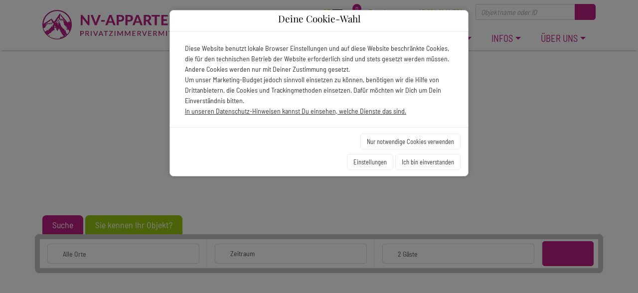

--- FILE ---
content_type: text/html; charset=utf-8
request_url: https://www.nv-appartements.at/de/region/
body_size: 6410
content:
<!doctype html>
<html lang="de" class="vo-notfound-html">

<head>
        <script>
            window.VOFFICE = {
                resourceBase: 'https://r.v-office.com/prod/v1633/',
                mode: 'prod',
                token: 'eyJhbGciOiJIUzI1NiJ9.eyJocCI6MTQ0NywibWlkIjozNTAyfQ.Z4Mnrc36VxoqcWjiRvqOAwz4jkPsAG-O2aJe9kZpuQE',
                lang: 'de',
                mlang: 'de',
                currency: 'EUR',
            };
        </script>
    
    <meta charset="UTF-8">
    <meta name="viewport" content="width=device-width, initial-scale=1, maximum-scale=1">

    <link rel="icon" type="image/png" href="https://r.v-office.com/v1633/1701859951000/img/favicon.ico">

    <title>Appartements - NV-Appartements - Kirchberg</title>

    <meta name="description">
    <meta name="keywords" content="NV Appartements, Appartements, Privatzimmervermittlung">

    <meta property="og:title" content="Appartements - NV-Appartements - Kirchberg">
    <meta property="og:type" content="website">

    

    

    
    

    <!- Openstreet dependencies start -->
    
    
    
    
    <!- Openstreet dependencies end -->

    


    <!-- Google Tag Manager 
    <script type="text/voffice-gtm"
        id="voffice-gtm-src">
        (function(w, d, s, l, i) { w[l] = w[l] || []; w[l].push({ 'gtm.start': new Date().getTime(), event: 'gtm.js' }); var f = d.getElementsByTagName(s)[0], j = d.createElement(s), dl = l != 'dataLayer' ? '&l=' + l : ''; j.async = true; j.src = 'https://www.googletagmanager.com/gtm.js?id=' + i + dl; f.parentNode.insertBefore(j, f); })(window, document, 'script', 'dataLayer', 'GTM-PBJLBK5');
    </script>
     End Google Tag Manager -->



    
    
    
    
    

    <!- Openstreet dependencies start -->
    
    
    
    
    
    <!- Openstreet dependencies start -->

    

    <link rel="preload" vo-required-onload="true" as="script" href="https://r.v-office.com/v1633/1755869132752/dist/bundle.js">
    <link rel="preload" href="https://r.v-office.com/common/loader4.js" as="script">
    <link rel="preload" vo-required-onload="true" as="script" href="https://r.v-office.com/v1633/1755869132752/dist/de.js">
    <link rel="preload" vo-required-onload="true" as="script" href="https://r.v-office.com/v1633/1755869132752/dist/app.js">

    <link rel="preload" vo-required-onload="true" as="script" href="https://r.v-office.com/v1633/1638723348000/ps/photoswipe.min.js">


    <link rel="preload" vo-required-onload="true" as="script" href="https://r.v-office.com/v1633/1638723263000/ps/photoswipe-ui-default.min.js">


    <link rel="preload" vo-required-onload="true" as="style" href="https://r.v-office.com/v1633/1755869132752/dist/bundle.css">

    <link rel="preload" vo-required-onload="true" as="style" href="https://r.v-office.com/v1633/1755869132752/common/photoswipe.css">

    <link rel="preload" vo-required-onload="true" as="style" href="https://r.v-office.com/v1633/1701755597000/ps/default-skin/default-skin.css">

    <link rel="stylesheet" href="https://r.v-office.com/v1633/1755869132752/dist/bundle.css">

    <!--   <meta id="photoswipe.css"
        vo-resource:content="common/photoswipe.css">

    <meta id="photoswipe-skin.css"
        vo-resource:content="ps/default-skin/default-skin.css">  -->

    <!-- <meta id="photoswipe.js"
        vo-resource:content="ps/photoswipe.min.js">
    <meta id="photoswipeUI.js"
        vo-resource:content="ps/photoswipe-ui-default.min.js"> -->

    <div vo-vue-app="redirects.js"></div>

    <style>
    .spinner {
    	margin: 20px auto 0;
    	width: 70px;
    	text-align: center;
    }

    .spinner>div {
    	width: 18px;
    	height: 18px;
    	background-color: #333;

    	border-radius: 100%;
    	display: inline-block;
    	-webkit-animation: bouncedelay 1.4s infinite ease-in-out;
    	animation: bouncedelay 1.4s infinite ease-in-out;

    	-webkit-animation-fill-mode: both;
    	animation-fill-mode: both;
    }

    .spinner .bounce1 {
    	-webkit-animation-delay: -0.32s;
    	animation-delay: -0.32s;
    }

    .spinner .bounce2 {
    	-webkit-animation-delay: -0.16s;
    	animation-delay: -0.16s;
    }

    @-webkit-keyframes bouncedelay {

    	0%,
    	80%,
    	100% {
    		-webkit-transform: scale(0.0)
    	}

    	40% {
    		-webkit-transform: scale(1.0)
    	}
    }

    @keyframes bouncedelay {

    	0%,
    	80%,
    	100% {
    		transform: scale(0.0);
    		-webkit-transform: scale(0.0);
    	}

    	40% {
    		transform: scale(1.0);
    		-webkit-transform: scale(1.0);
    	}
    }

    #preloader {
    	position: fixed;
    	top: 0;
    	left: 0;
    	right: 0;
    	bottom: 0;
    	background: rgba(256, 256, 256, 1);
    	z-index: 99999;
    	overflow: hidden !important;
    }

    #preloader .spinner {
    	width: 200px;
    	position: absolute;
    	left: 50%;
    	top: 50%;
    	margin: -20px 0 0 -100px;
    }

    #preloader .spinner>div {
    	width: 34px;
    	height: 34px;
    }
</style>

    <script type="text/javascript">
    //VOFFICE.gmapsKey = 'AIzaSyAn0uZ-VqtwCnNXA-6DsUXBmXC-ewp69cs';

    VOFFICE.searchOptions = {
    	alternatives: true,
    	max: 18,
    	fuzzy: true,
    	splitAlternatives: false,
    	pricelist: true
    };

    VOFFICE.quoteOptions = {
    	summary: true,
    	noOptionOnDiscount: true
    };

    VOFFICE.bookingOptions = {
    	calcMr: true
    };

    //Please change this
    VOFFICE.newsletter = {
    		'def': {
    			listId: 176270,
    			newsletterName: 'NV Appartements'
    		}
    	}
    	//Please change this
    VOFFICE.contactEmail = ['info', 'nv-a.com'];

    VOFFICE.abtestPossibilities = 2;

    VOFFICE.layout = {
    	showMinRent: true,
    	showSearchMap: true,
    	noPreloader: false,
    	showOffersInSearch: true
    }

    VOFFICE.settings = {
    	useFlexSearchOnIndex: true,
    	useFlexSearch: true,
    	showGoogleMaps: check4GoogleMaps(),
    	mapType: 'openstreet', // openstreet, google
    	showCalendarTooltips: {
    		show: true,
    		showprices: true,
    		showminstay: true,
    	},
    	showVofficeAdditionalImpressum: true,
    	privacyExternalLink: false, // 'https://ww.mywebsite.de/datenschutz.html'
    	gtcExternalLink: false, // 'https://ww.mywebsite.de/agb.html'

    }

    VOFFICE.travelInsurance = {
    	checkTravelInsuranceIsSetup: false,
    	forceTravelInsuranceMode: 'test',
    	settings: {
    		acceptMode: 'downloadPdf' //openPdf, downloadPdfDirekt, downloadPdf
    	}
    };

    /*
    VOFFICE.hideTypeOnPricePreview = ['VTAX'];   
  	*/

    VOFFICE.isSafari = /^((?!chrome|android).)*safari/i.test(navigator.userAgent);



    function check4GoogleMaps() {
    	var allowGoogleMaps = localStorage.getItem("allowGoogleMaps");
    	if (allowGoogleMaps === null) {
    		return false;
    	} else if (allowGoogleMaps === 'false') {
    		return false;
    	} else if (allowGoogleMaps === 'true') {
    		return true;
    	}
    	return false;
    }
</script>

<base href="/de/"><link rel="canonical" href="https://www.nv-appartements.at/de/region/"><meta property="og:url" content="https://www.nv-appartements.at/de/region/"></head>


<body class="vo-notfound-body">

    <div id="preloader">
        <div class="spinner">
            <div class="bounce1"></div>
            <div class="bounce2"></div>
            <div class="bounce3"></div>
        </div>
    </div>

    <nav id="nav" class="navbar-v1 " vo-vue-app="app/navbar.js">
    <div class="vo-nav-bar">
        <div class="container-xl top-nav hidden-print">
            <div>
                <ul>
                    <li class="lang-dropdown dropdown">
                        <a id="navlang" data-toggle="dropdown" aria-haspopup="true" aria-expanded="false" class="dropdown-toggle"><span>De <img src="https://r.v-office.com/v1633/1701758747000/img/flag-german.jpg"></span>
                      							
                      </a>
                        <div class="dropdown-menu">
                            <ul>
                                <li class="flags">
                                    
                                </li><li class="flags">
                                    <a href="https://www.nv-appartements.at/en/" class=" en">
                                        <div class="lang-text">
                                            en
                                        </div> <span class="flagen"></span></a>
                                </li>
                            </ul>
                        </div>

                    </li>
                    <li class="fav-count">
                        <a href="s#?favorites=true">
                            <i class="fa fa-heart"></i>
                            <div class="sub-count">{{favCount()}}</div>
                            <span>Favoriten</span>
                        </a>
                    </li>
                    <li><a href="tel:00436641614332" onclick="window.open(&apos;tel:+00436641614332&apos;);document.getElementById(&apos;preloader&apos;).style=&apos;display:none;&apos;;return false;"><i class="fa fa-phone-alt"></i> +43 664 16 14 332</a>
                    </li>
                    <li class="input-search-unit">
                        <form class="input-group" @submit.prevent="goSearch">
                            <input type="text" v-model="name" class="form-control form-control-sm shadow-none" placeholder="Objektname oder ID">
                            <span class="input-group-append">
							  <button class="btn btn-primary" type="submit">
								<i class="fa fa-search"></i>
							  </button>
							</span>
                        </form>
                    </li>

                </ul>
            </div>
        </div>

        <div class="container-xl">
            <div class="header-main">
                <div class="header-logo">
                    <a href="./">
                        <img width="350" class="logo" alt="Logo" src="https://r.v-office.com/v1633/1701947059000/img/logo-new.webp"></a>


                </div>

                <div class="row nav-row">
                    <div class="col-12">
                        <a id="mob-nav-icon" href="javascript:void(0);" class="icon" @click.prevent="navbarToggle">&#x2630;</a>
                        <div class="main-menu">
                            <div class="d-block d-xl-none">
                                <ul class="search-unit-ul">
                                    <li class="input-search-unit">
                                        <form class="input-group" @submit.prevent="goSearch">
                                            <input type="text" v-model="name" class="form-control form-control-sm shadow-none" placeholder="Objektname oder ID">
                                            <span class="input-group-append">
                                       <button class="btn btn-primary" type="submit">
                                        <i class="fa fa-search"></i>
                                       </button>
												</span>
                                        </form>
                                    </li>
                                </ul>

                            </div>
                            <ul>
                                <li>
                                    <a href="./s">Suchen &amp; Buchen</a>
                                </li>
                                <li class="dropdown">

                                    <a data-toggle="dropdown" aria-haspopup="true" aria-expanded="false" class="dropdown-toggle">Regionen</a>
                                    <div class="dropdown-menu dropdown-menu-right">

                                        <div class="sub-nav">
                                            <ul>
                                                <li href="Oesterreich/Brixen.im.Thale"><a href="./Oesterreich/Brixen.im.Thale">Brixen im Thale</a></li><li href="Oesterreich/Hopfgarten.Markt"><a href="./Oesterreich/Hopfgarten.Markt">Hopfgarten Markt</a></li><li href="Oesterreich/Kirchberg.in.Tirol"><a href="./Oesterreich/Kirchberg.in.Tirol">Kirchberg in Tirol</a></li><li href="Oesterreich/Kitzbuehel"><a href="./Oesterreich/Kitzbuehel">Kitzb&#xFC;hel</a></li><li href="Oesterreich/Reith.bei.Kitzbuehel"><a href="./Oesterreich/Reith.bei.Kitzbuehel">Reith bei Kitzb&#xFC;hel</a></li><li href="Oesterreich/Westendorf"><a href="./Oesterreich/Westendorf">Westendorf</a></li>
                                            </ul>
                                        </div>

                                    </div>

                                </li>
                                <li class="dropdown">
                                    <a data-toggle="dropdown" aria-haspopup="true" aria-expanded="false" class="dropdown-toggle">Infos</a>
                                    <div class="dropdown-menu dropdown-menu-right">
                                        <div class="sub-nav">
                                            <ul>
                                                <li><a href="news">News</a></li>
                                                <li><a href="around-me">Around Me</a></li>
                                                <li><a href="infrastruktur">Infrastruktur</a></li>
                                                <li><a href="liftstatus">Liftstatus</a></li>
                                                <li><a href="pistenstatus">Pistenstatus</a></li>
                                                <li><a href="routen-touren">Routen &amp; Touren</a></li>
                                                <li><a href="schneebericht">Schneebericht</a></li>
                                                <li><a href="webcams">Webcams</a></li>
                                            </ul>
                                        </div>
                                    </div>
                                </li>
                                <li class="dropdown">
                                    <a data-toggle="dropdown" aria-haspopup="true" aria-expanded="false" class="dropdown-toggle">&#xDC;ber uns</a>
                                    <div class="dropdown-menu dropdown-menu-right">
                                        <div class="sub-nav">
                                            <ul>
                                                <li><a href="wir-ueber-uns">&#xDC;ber uns</a></li>
                                                <li><a href="kontakt">Kontakt</a></li>
                                                <li><a href="apartments-vermieten">Apartments Vermieten</a></li>
                                            </ul>
                                        </div>
                                    </div>
                                </li>





                            </ul>
                        </div>
                    </div>
                </div>
            </div>
        </div>

    </div>

</nav><div id="mobil-menu" class="mobil-menu">
    <span>&#x2630;</span>
</div><div class="container-fluid p-0">
    <div class="nofound-v1">
        <div class="picture">
            <picture>
                <source>
                    <img class="lazyload img" alt width="780" height="800" data-src="https://r.v-office.com/v1633/1638723692000/img/nebel.jpg">
            </picture>

            <div class="nofound-header">
                <div class="nofound-text">
                    <div class="nofound-headline">
                        <h1>404</h1>
                    </div>
                    <div class="nofound-subtitle">
                        <span>Diese Seite konnte leider nicht gefunden werden!</span>
                        <div class="pt-3">
                            <a class="btn btn-primary" href="./">Home</a>
                        </div>
                    </div>
                </div>
            </div>
        </div>
    </div>
</div><div id="lastviewed-units" class="hidden-print">
    <section vo-vue-app="app/LastViewedUnits.js" v-if="show()">
    <div class="container-fluid px-0 py-4 bg-grey-light">


        <div class="container">
            <h2 class="h2 heading1">Zulest angesehen</h2>
            <div class="clearfix unit-list-section">
                <div class="owl-carousel lastviewed-units item-slide next-prev-btns">
                    <div v-for="u in units" class="cols-12">
                        <div class="single-units">
                            <div class="unit-card-v2">
    <div class="image-wrap">
        <a :href="u.path | vlang" :target="getUnitSearchTarget(u._id)">
            <img-fallback :img="u.idxImage" :alt="u.fullName" class="img-responsive w-100" img-format="p.mx" mode="img" placeholder="Noch kein Bild verf&#xFC;gbar"></img-fallback>
            <div v-if="u.p_11139" class="ribbon text-uppercase"><span>Neu</span></div>
            <div class="favorite">
                <voffice-fav-element class="fav-icon" :unit-id="u._id">
                </voffice-fav-element>
            </div>
            <div class="rules">
                <i class="fa fa-paw" v-if="u.pets"></i>
                <i class="fa fa-smoking-ban" v-if="u.nonsmoking"></i>
                <i class="fa fa-parking" v-if="u.privateparking"></i>
                <i class="fa fa-wifi" v-if="u.wifi"></i>
            </div>

            <div v-if="u.feedback">
                {{u.feedback}}
            </div>
            <div class="stars" v-if="u.stars &gt; 0">
                <!-- {{u.stars}} -->

                <i v-for="(n, index) in  u.stars" class="fa fa-star"></i>
                <i v-for="(n, index) in 5 - u.stars" class="far fa-star"></i>
            </div>
        </a>
    </div>
    <div class="content">
        <div class="h5">{{u.facilityName | vautolang}} {{u.name | vautolang}}</div>

        <div class="region-type m-0">
            <!--{{u.type}}-->
            <span v-if="u.regionName"><i class="fa fa-map-marker-alt"></i>{{u.regionName | vlang}}</span>
            <div v-if="u.type==&apos;FLAT&apos;"><span>Ferienwohnung</span></div>
            <div v-if="u.type==&apos;HOUSE&apos;"><span>Ferienhaus</span></div>
        </div>

        <div class="comodities">
            <div class="d-flex">
                <div v-if="u.beds" class="comodity">
                    <i class="fa fa-user-friends"></i> {{u.beds}}
                </div>
                <div class="comodity" v-if="u.bedrooms">
                    <i class="fa fa-bed"></i> {{u.bedrooms}}
                </div>
                <div class="comodity" v-if="u.squareMeters">
                    <i class="fa fa-compress-alt"></i> {{u.squareMeters}}m<sup>2</sup>
                </div>
            </div>

        </div>
        <div class="label-container">
            <a :href="u.path | vlang" :target="getUnitSearchTarget(u._id)" class="btn btn-primary btn-sm">Details</a>
            <div class="label customer-rating" v-if="u.fb_avg" title="Bewertungen" data-toggle="tooltip">
                <span>{{(u.fb_avg.toFixed(1) )}}/5 - </span>
                <span v-if="u.fb_count">{{u.fb_count}} 
                  <span v-if="u.fb_count &gt; 1">Bewertungen</span>
                <span v-else>Bewertung</span>
                </span>
            </div>

        </div>
    </div>
</div>
                        </div>
                    </div>
                </div>
            </div>
        </div>
    </div>
</section>
</div><div vo-vue-app="app/dummy.js">
    <footer class="footer-v1">
        <div class="main-footer container-fluid p-0">
            <div class="container-xl pt-5 pb-2">
                <div class="row py-4">
                    <!--<div class="col-lg-4 col-md-6 mb-4 mb-lg-0 first-col">
                        <h6 class="headline text-uppercase mb-4">Öffnungzeiten</h6>
                         <a href="./"><img class="logo mb-3"
                                vo-resource:src="img/logo-mobile.svg"
                                width="250"
                                height="59"
                                alt="Logo"></a>
                        <div class="openings">
                            <div>Montag - Freitag:
                                <br>10:00 - 12:00 Uhr und 13:30 - 16:30 Uhr</div>
                            <div>Samstag: 9:30 - 18:00 Uhr</div>
                            <div>Sonntag: geschlossen</div>
                        </div>

                        <ul class="list-inline mt-4 social-icons">
                            <li class="list-inline-item"><a href="#"
                                    target="_blank"
                                    title="twitter"><i class="fa fa-twitter"></i></a></li>
                            <li class="list-inline-item"><a href="#"
                                    target="_blank"
                                    title="facebook"><i class="fa fa-facebook"></i></a></li>
                            <li class="list-inline-item"><a href="#"
                                    target="_blank"
                                    title="instagram"><i class="fa fa-instagram"></i></a></li>
                            <li class="list-inline-item"><a href="#"
                                    target="_blank"
                                    title="pinterest"><i class="fa fa-pinterest"></i></a></li>
                            <li class="list-inline-item"><a href="#"
                                    target="_blank"
                                    title="vimeo"><i class="fa fa-vimeo"></i></a></li>
                        </ul>
                    </div>-->

                    <div class="col-lg-4 col-md-6 mb-4 mb-lg-0">
                        <h6 class="headline text-uppercase mb-4">Rechtliches</h6>
                        <ul class="list-unstyled mb-0">
                            <!-- <li class="mb-2"><a href="./datenschutz"
                                    vo-msg="footer.links.gtc">#GTC</a></li>-->
                            <li class="mb-2"><a href="./datenschutz">Datenschutz</a></li>
                            <li class="mb-2"><a href="#" @click.prevent="$refs.cookiesetting.showCookieSettings()">Cookie-Einstellungen</a></li>
                            <li class="mb-2"><a href="./impressum">Impressum</a></li>
                        </ul>


                    </div>
                    <div class="col-lg-4 col-md-6 mb-4 mb-lg-0">
                        <div class="headline mb-4">N&#xFC;tzliches</div>
                        <ul class="list-unstyled mb-0">
                            <li class="mb-2"><a href="news">News</a></li>
                            <li class="mb-2"><a href="around-me">Around Me</a></li>
                            <li class="mb-2"><a href="infrastruktur">Infrastruktur</a></li>
                            <li class="mb-2"><a href="./kontakt">Kontakt</a></li>

                        </ul>
                    </div>
                    <div class="col-lg-4 col-md-6 mb-lg-0">
                        <voffice-newsletter-subscription inline-template>

                            <form class="form-horizontal" vo-mark-model="formData" @submit.prevent="submit">

                                <div class="nl-answer" v-show="status==&apos;done&apos;">
                                    <p>Vielen Dank f&#xFC;r die Anmeldung</p>
                                    <p>
                                        <strong>Sie erhalten nun eine E-Mail mit einem Best&#xE4;tigungslink von uns.</strong>
                                    </p>
                                    <p>Bitte klicken Sie auf den darin enthaltenen Best&#xE4;tigungslink, um Ihre Anmeldung abzuschlie&#xDF;en.</p>
                                    <p>Selbstverst&#xE4;ndlich k&#xF6;nnen Sie sich jederzeit vom Newsletter abmelden. In jeder Ausgabe finden Sie einen entsprechenden Link zur Abmeldung.</p>
                                </div>

                                <div v-show="status==&apos;ready&apos;">
                                    <h6 class="headline text-uppercase mb-4">Newsletter</h6>
                                    <p class="text-muted mb-4">Bleiben Sie auf dem Laufenden und abonnieren Sie unseren Newsletter.</p>



                                    <div class="p-1 rounded border">
                                        <div class="input-group">
                                            <label for="input_email" class="control-label d-none">Email</label>
                                            <input type="email" aria-describedby="button-addon1" class="form-control border-0 shadow-0" id="input_email" v-model="formData.email" required data-formdata-field="email" placeholder="Tragen Sie Ihre E-Mail-Adresse ein">
                                            <div class="input-group-append">
                                                <button id="button-addon1" type="submit" @submit="showAnmelden=!showAnmelden" class="btn btn-link"><i class="fa fa-paper-plane"></i></button>
                                            </div>
                                        </div>
                                    </div>

                                </div>

                                <div class="contact-sending" v-show="status==&apos;submitting&apos;">
                                    <div class="spinner">
                                        <div class="bounce1"></div>
                                        <div class="bounce2"></div>
                                        <div class="bounce3"></div>
                                    </div>

                                </div>

                            </form>

                        </voffice-newsletter-subscription>

                        <div class="paymentmethods">
                            <i class="fa fa-cc-mastercard"></i>
                            <i class="fa fa-cc-visa"></i>
                            <i class="fa fa-cc-paypal"></i>
                        </div>

                    </div>
                </div>
                <div class="v-office-logo">
                    <a href="https://www.v-office.com" target="_blank"><img width="50" alt="vOffice GmbH - Das Rundum-sorglos-Paket zur Ferienvermietung" class="lazyload" data-src="https://r.v-office.com/v1633/1662632422000/img/vOffice.svg"></a>
                </div>
            </div>
        </div>

    </footer>
    <voffice-cookie-box ref="cookiesetting">
    </voffice-cookie-box>
</div>

    <!--<div vo-include="other/current-advice-v1"></div>-->

    <!--<script defer src="https://js.stripe.com/v3/"></script>-->

    <script type="text/javascript" src="https://r.v-office.com/common/loader4.js"></script>

    <script type="text/javascript">
        if (VOFFICE.layout.noPreloader) {
        	document.getElementById('preloader').remove();
        }
    </script>

</body>

</html>

--- FILE ---
content_type: text/html; charset=utf-8
request_url: https://www.nv-appartements.at/de
body_size: 8334
content:
<!doctype html>
<html lang="de" class="vo-index-html">

<head>
        <script>
            window.VOFFICE = {
                resourceBase: 'https://r.v-office.com/prod/v1633/',
                mode: 'prod',
                token: 'eyJhbGciOiJIUzI1NiJ9.eyJocCI6MTQ0NywibWlkIjozNTAyfQ.Z4Mnrc36VxoqcWjiRvqOAwz4jkPsAG-O2aJe9kZpuQE',
                lang: 'de',
                mlang: 'de',
                currency: 'EUR',
            };
        </script>
    
    <meta charset="UTF-8">
    <meta name="viewport" content="width=device-width, initial-scale=1, maximum-scale=1">

    <link rel="icon" type="image/png" href="https://r.v-office.com/v1633/1701859951000/img/favicon.ico">

    <title>Appartements - NV-Appartements - Kirchberg</title>

    <meta name="description">
    <meta name="keywords" content="NV Appartements, Appartements, Privatzimmervermittlung">

    <meta property="og:title" content="Appartements - NV-Appartements - Kirchberg">
    <meta property="og:type" content="website">

    

    

    
    

    <!- Openstreet dependencies start -->
    
    
    
    
    <!- Openstreet dependencies end -->

    


    <!-- Google Tag Manager 
    <script type="text/voffice-gtm"
        id="voffice-gtm-src">
        (function(w, d, s, l, i) { w[l] = w[l] || []; w[l].push({ 'gtm.start': new Date().getTime(), event: 'gtm.js' }); var f = d.getElementsByTagName(s)[0], j = d.createElement(s), dl = l != 'dataLayer' ? '&l=' + l : ''; j.async = true; j.src = 'https://www.googletagmanager.com/gtm.js?id=' + i + dl; f.parentNode.insertBefore(j, f); })(window, document, 'script', 'dataLayer', 'GTM-PBJLBK5');
    </script>
     End Google Tag Manager -->



    
    
    
    
    

    <!- Openstreet dependencies start -->
    
    
    
    
    
    <!- Openstreet dependencies start -->

    

    <link rel="preload" vo-required-onload="true" as="script" href="https://r.v-office.com/v1633/1755869132752/dist/bundle.js">
    <link rel="preload" href="https://r.v-office.com/common/loader4.js" as="script">
    <link rel="preload" vo-required-onload="true" as="script" href="https://r.v-office.com/v1633/1755869132752/dist/de.js">
    <link rel="preload" vo-required-onload="true" as="script" href="https://r.v-office.com/v1633/1755869132752/dist/app.js">

    <link rel="preload" vo-required-onload="true" as="script" href="https://r.v-office.com/v1633/1638723348000/ps/photoswipe.min.js">


    <link rel="preload" vo-required-onload="true" as="script" href="https://r.v-office.com/v1633/1638723263000/ps/photoswipe-ui-default.min.js">


    <link rel="preload" vo-required-onload="true" as="style" href="https://r.v-office.com/v1633/1755869132752/dist/bundle.css">

    <link rel="preload" vo-required-onload="true" as="style" href="https://r.v-office.com/v1633/1755869132752/common/photoswipe.css">

    <link rel="preload" vo-required-onload="true" as="style" href="https://r.v-office.com/v1633/1701755597000/ps/default-skin/default-skin.css">

    <link rel="stylesheet" href="https://r.v-office.com/v1633/1755869132752/dist/bundle.css">

    <!--   <meta id="photoswipe.css"
        vo-resource:content="common/photoswipe.css">

    <meta id="photoswipe-skin.css"
        vo-resource:content="ps/default-skin/default-skin.css">  -->

    <!-- <meta id="photoswipe.js"
        vo-resource:content="ps/photoswipe.min.js">
    <meta id="photoswipeUI.js"
        vo-resource:content="ps/photoswipe-ui-default.min.js"> -->

    <div vo-vue-app="redirects.js"></div>

    <style>
    .spinner {
    	margin: 20px auto 0;
    	width: 70px;
    	text-align: center;
    }

    .spinner>div {
    	width: 18px;
    	height: 18px;
    	background-color: #333;

    	border-radius: 100%;
    	display: inline-block;
    	-webkit-animation: bouncedelay 1.4s infinite ease-in-out;
    	animation: bouncedelay 1.4s infinite ease-in-out;

    	-webkit-animation-fill-mode: both;
    	animation-fill-mode: both;
    }

    .spinner .bounce1 {
    	-webkit-animation-delay: -0.32s;
    	animation-delay: -0.32s;
    }

    .spinner .bounce2 {
    	-webkit-animation-delay: -0.16s;
    	animation-delay: -0.16s;
    }

    @-webkit-keyframes bouncedelay {

    	0%,
    	80%,
    	100% {
    		-webkit-transform: scale(0.0)
    	}

    	40% {
    		-webkit-transform: scale(1.0)
    	}
    }

    @keyframes bouncedelay {

    	0%,
    	80%,
    	100% {
    		transform: scale(0.0);
    		-webkit-transform: scale(0.0);
    	}

    	40% {
    		transform: scale(1.0);
    		-webkit-transform: scale(1.0);
    	}
    }

    #preloader {
    	position: fixed;
    	top: 0;
    	left: 0;
    	right: 0;
    	bottom: 0;
    	background: rgba(256, 256, 256, 1);
    	z-index: 99999;
    	overflow: hidden !important;
    }

    #preloader .spinner {
    	width: 200px;
    	position: absolute;
    	left: 50%;
    	top: 50%;
    	margin: -20px 0 0 -100px;
    }

    #preloader .spinner>div {
    	width: 34px;
    	height: 34px;
    }
</style>

    <script type="text/javascript">
    //VOFFICE.gmapsKey = 'AIzaSyAn0uZ-VqtwCnNXA-6DsUXBmXC-ewp69cs';

    VOFFICE.searchOptions = {
    	alternatives: true,
    	max: 18,
    	fuzzy: true,
    	splitAlternatives: false,
    	pricelist: true
    };

    VOFFICE.quoteOptions = {
    	summary: true,
    	noOptionOnDiscount: true
    };

    VOFFICE.bookingOptions = {
    	calcMr: true
    };

    //Please change this
    VOFFICE.newsletter = {
    		'def': {
    			listId: 176270,
    			newsletterName: 'NV Appartements'
    		}
    	}
    	//Please change this
    VOFFICE.contactEmail = ['info', 'nv-a.com'];

    VOFFICE.abtestPossibilities = 2;

    VOFFICE.layout = {
    	showMinRent: true,
    	showSearchMap: true,
    	noPreloader: false,
    	showOffersInSearch: true
    }

    VOFFICE.settings = {
    	useFlexSearchOnIndex: true,
    	useFlexSearch: true,
    	showGoogleMaps: check4GoogleMaps(),
    	mapType: 'openstreet', // openstreet, google
    	showCalendarTooltips: {
    		show: true,
    		showprices: true,
    		showminstay: true,
    	},
    	showVofficeAdditionalImpressum: true,
    	privacyExternalLink: false, // 'https://ww.mywebsite.de/datenschutz.html'
    	gtcExternalLink: false, // 'https://ww.mywebsite.de/agb.html'

    }

    VOFFICE.travelInsurance = {
    	checkTravelInsuranceIsSetup: false,
    	forceTravelInsuranceMode: 'test',
    	settings: {
    		acceptMode: 'downloadPdf' //openPdf, downloadPdfDirekt, downloadPdf
    	}
    };

    /*
    VOFFICE.hideTypeOnPricePreview = ['VTAX'];   
  	*/

    VOFFICE.isSafari = /^((?!chrome|android).)*safari/i.test(navigator.userAgent);



    function check4GoogleMaps() {
    	var allowGoogleMaps = localStorage.getItem("allowGoogleMaps");
    	if (allowGoogleMaps === null) {
    		return false;
    	} else if (allowGoogleMaps === 'false') {
    		return false;
    	} else if (allowGoogleMaps === 'true') {
    		return true;
    	}
    	return false;
    }
</script>

<base href="/de/"><link rel="canonical" href="https://www.nv-appartements.at/de"><meta property="og:url" content="https://www.nv-appartements.at/de"></head>


<body class="vo-index-body">

    <div id="preloader">
        <div class="spinner">
            <div class="bounce1"></div>
            <div class="bounce2"></div>
            <div class="bounce3"></div>
        </div>
    </div>

    <nav id="nav" class="navbar-v1 mod-affix affix-top" vo-vue-app="app/navbar.js">
    <div class="vo-nav-bar">
        <div class="container-xl top-nav hidden-print">
            <div>
                <ul>
                    <li class="lang-dropdown dropdown">
                        <a id="navlang" data-toggle="dropdown" aria-haspopup="true" aria-expanded="false" class="dropdown-toggle"><span>De <img src="https://r.v-office.com/v1633/1701758747000/img/flag-german.jpg"></span>
                      							
                      </a>
                        <div class="dropdown-menu">
                            <ul>
                                <li class="flags">
                                    
                                </li><li class="flags">
                                    <a href="https://www.nv-appartements.at/en/" class=" en">
                                        <div class="lang-text">
                                            en
                                        </div> <span class="flagen"></span></a>
                                </li>
                            </ul>
                        </div>

                    </li>
                    <li class="fav-count">
                        <a href="s#?favorites=true">
                            <i class="fa fa-heart"></i>
                            <div class="sub-count">{{favCount()}}</div>
                            <span>Favoriten</span>
                        </a>
                    </li>
                    <li><a href="tel:00436641614332" onclick="window.open(&apos;tel:+00436641614332&apos;);document.getElementById(&apos;preloader&apos;).style=&apos;display:none;&apos;;return false;"><i class="fa fa-phone-alt"></i> +43 664 16 14 332</a>
                    </li>
                    <li class="input-search-unit">
                        <form class="input-group" @submit.prevent="goSearch">
                            <input type="text" v-model="name" class="form-control form-control-sm shadow-none" placeholder="Objektname oder ID">
                            <span class="input-group-append">
							  <button class="btn btn-primary" type="submit">
								<i class="fa fa-search"></i>
							  </button>
							</span>
                        </form>
                    </li>

                </ul>
            </div>
        </div>

        <div class="container-xl">
            <div class="header-main">
                <div class="header-logo">
                    <a href="./">
                        <img width="350" class="logo" alt="Logo" src="https://r.v-office.com/v1633/1701947059000/img/logo-new.webp"></a>


                </div>

                <div class="row nav-row">
                    <div class="col-12">
                        <a id="mob-nav-icon" href="javascript:void(0);" class="icon" @click.prevent="navbarToggle">&#x2630;</a>
                        <div class="main-menu">
                            <div class="d-block d-xl-none">
                                <ul class="search-unit-ul">
                                    <li class="input-search-unit">
                                        <form class="input-group" @submit.prevent="goSearch">
                                            <input type="text" v-model="name" class="form-control form-control-sm shadow-none" placeholder="Objektname oder ID">
                                            <span class="input-group-append">
                                       <button class="btn btn-primary" type="submit">
                                        <i class="fa fa-search"></i>
                                       </button>
												</span>
                                        </form>
                                    </li>
                                </ul>

                            </div>
                            <ul>
                                <li>
                                    <a href="./s">Suchen &amp; Buchen</a>
                                </li>
                                <li class="dropdown">

                                    <a data-toggle="dropdown" aria-haspopup="true" aria-expanded="false" class="dropdown-toggle">Regionen</a>
                                    <div class="dropdown-menu dropdown-menu-right">

                                        <div class="sub-nav">
                                            <ul>
                                                <li href="Oesterreich/Brixen.im.Thale"><a href="./Oesterreich/Brixen.im.Thale">Brixen im Thale</a></li><li href="Oesterreich/Hopfgarten.Markt"><a href="./Oesterreich/Hopfgarten.Markt">Hopfgarten Markt</a></li><li href="Oesterreich/Kirchberg.in.Tirol"><a href="./Oesterreich/Kirchberg.in.Tirol">Kirchberg in Tirol</a></li><li href="Oesterreich/Kitzbuehel"><a href="./Oesterreich/Kitzbuehel">Kitzb&#xFC;hel</a></li><li href="Oesterreich/Reith.bei.Kitzbuehel"><a href="./Oesterreich/Reith.bei.Kitzbuehel">Reith bei Kitzb&#xFC;hel</a></li><li href="Oesterreich/Westendorf"><a href="./Oesterreich/Westendorf">Westendorf</a></li>
                                            </ul>
                                        </div>

                                    </div>

                                </li>
                                <li class="dropdown">
                                    <a data-toggle="dropdown" aria-haspopup="true" aria-expanded="false" class="dropdown-toggle">Infos</a>
                                    <div class="dropdown-menu dropdown-menu-right">
                                        <div class="sub-nav">
                                            <ul>
                                                <li><a href="news">News</a></li>
                                                <li><a href="around-me">Around Me</a></li>
                                                <li><a href="infrastruktur">Infrastruktur</a></li>
                                                <li><a href="liftstatus">Liftstatus</a></li>
                                                <li><a href="pistenstatus">Pistenstatus</a></li>
                                                <li><a href="routen-touren">Routen &amp; Touren</a></li>
                                                <li><a href="schneebericht">Schneebericht</a></li>
                                                <li><a href="webcams">Webcams</a></li>
                                            </ul>
                                        </div>
                                    </div>
                                </li>
                                <li class="dropdown">
                                    <a data-toggle="dropdown" aria-haspopup="true" aria-expanded="false" class="dropdown-toggle">&#xDC;ber uns</a>
                                    <div class="dropdown-menu dropdown-menu-right">
                                        <div class="sub-nav">
                                            <ul>
                                                <li><a href="wir-ueber-uns">&#xDC;ber uns</a></li>
                                                <li><a href="kontakt">Kontakt</a></li>
                                                <li><a href="apartments-vermieten">Apartments Vermieten</a></li>
                                            </ul>
                                        </div>
                                    </div>
                                </li>





                            </ul>
                        </div>
                    </div>
                </div>
            </div>
        </div>

    </div>

</nav><div id="mobil-menu" class="mobil-menu">
    <span>&#x2630;</span>
</div><section>
    <div class="index-slide-show-v1">
    <div class="owl-carousel index-slide">
        <div class="picture">
            <picture>
                <source class="owl-lazy img" media="(max-width: 600px)" data-srcset="https://r.v-office.com/v1633/1729677414000/img/slider/nv-app_slider002.webp">
                    <source class="owl-lazy img" media="(max-width: 1200px)" data-srcset="https://r.v-office.com/v1633/1729677414000/img/slider/nv-app_slider002.webp">
                        <img class="owl-lazy img" alt="Meer" data-src="https://r.v-office.com/v1633/1729677414000/img/slider/nv-app_slider002.webp">
            </picture>
        </div>

        <div class="picture">
            <picture>
                <source class="owl-lazy img" media="(max-width: 600px)" data-srcset="https://r.v-office.com/v1633/1729677419000/img/slider/nv-app_slider003.webp">
                    <source class="owl-lazy img" media="(max-width: 1200px)" data-srcset="https://r.v-office.com/v1633/1729677419000/img/slider/nv-app_slider003.webp">
                        <img class="owl-lazy img" alt="Meer" data-src="https://r.v-office.com/v1633/1729677419000/img/slider/nv-app_slider003.webp">
            </picture>
        </div>

        <div class="picture">
            <picture>
                <source class="owl-lazy img" media="(max-width: 600px)" data-srcset="https://r.v-office.com/v1633/1729677420000/img/slider/nv-app_slider004.webp">
                    <source class="owl-lazy img" media="(max-width: 1200px)" data-srcset="https://r.v-office.com/v1633/1729677420000/img/slider/nv-app_slider004.webp">
                        <img class="owl-lazy img" alt="Meer" data-src="https://r.v-office.com/v1633/1729677420000/img/slider/nv-app_slider004.webp">
            </picture>
        </div>

        <div class="picture">
            <picture>
                <source class="owl-lazy img" media="(max-width: 600px)" data-srcset="https://r.v-office.com/v1633/1729677441000/img/slider/nv-app_slider001.webp">
                    <source class="owl-lazy img" media="(max-width: 1200px)" data-srcset="https://r.v-office.com/v1633/1729677441000/img/slider/nv-app_slider001.webp">
                        <img class="owl-lazy img" alt width="780" height="800" data-src="https://r.v-office.com/v1633/1729677441000/img/slider/nv-app_slider001.webp">
            </picture>
        </div>

        <div class="picture">
            <picture>
                <source class="owl-lazy img" media="(max-width: 600px)" data-srcset="https://r.v-office.com/v1633/1729677423000/img/slider/nv-app_slider005.webp">
                    <source class="owl-lazy img" media="(max-width: 1200px)" data-srcset="https://r.v-office.com/v1633/1729677423000/img/slider/nv-app_slider005.webp">
                        <img class="owl-lazy img" alt="Meer" data-src="https://r.v-office.com/v1633/1729677423000/img/slider/nv-app_slider005.webp">
            </picture>
        </div>
    </div>
    <div class="container-fluid p-0">
        <div class="hero-header">
            <div class="hero-text">
                <h1>
                  <span>WIR VERMITTELN</span>
                  <span class="hero-subtitle">private Ferienunterk&#xFC;nfte</span>
                </h1>
            </div>
        </div>
    </div>
    <div class="searchbar-v3">
    <div class="container">
        <div class="row">
            <div class="col-12">
                <div id="search-tab" class="tab active">Suche</div>
                <div id="obj-tab" class="tab">Sie kennen Ihr Objekt?</div>
            </div>
        </div>
        <div id="search-obj-form" vo-vue-app="app/navbar.js" class="row search-form-area">

            <form class="input-group" @submit.prevent="goSearch">
                <div class="form-obj-flex">
                    <div class="form-flex-area">
                        <input type="text" v-model="name" class="form-control" placeholder="Objektname oder ID">
                        <li aria-hidden="true" class="fa fa-home"></li>
                    </div>
                </div>
                <div class="form-btn">
                    <div class="searchbox-obj">
                        <button class="btn btn-primary " type="submit">
                            <i class="fa fa-search"></i>
                        </button>
                    </div>
                </div>
            </form>

        </div>

        <div id="search-form" vo-vue-app="app/search.js" class="row search-form-area">

            <div class="form-flex">

                <div class="form-flex-area">
                    <div class="form-bx-area">
                        <input id="region-trigger3" type="text" readonly placeholder="Alle Orte" class="search-popup-trigger form-control" :value="regionLabel">

                    </div>
                    <voffice-popup-box trigger-id="region-trigger3">
                        <div class="list-group">
                            <a href="#" data-close-on-click data-region-id @click.prevent="selectRegion(&apos;&apos;)" :class="{active:searchData.region==&apos;&apos;}" class="list-group-item">Alle Orte</a>
                            <a href="#" data-close-on-click data-region-id="Oesterreich/Westendorf" @click.prevent="selectRegion(&apos;Oesterreich/Westendorf&apos;)" :class="{active:searchData.region==&apos;Oesterreich/Westendorf&apos;}" class="list-group-item">Westendorf</a><a href="#" data-close-on-click data-region-id="Oesterreich/Kirchberg.in.Tirol" @click.prevent="selectRegion(&apos;Oesterreich/Kirchberg.in.Tirol&apos;)" :class="{active:searchData.region==&apos;Oesterreich/Kirchberg.in.Tirol&apos;}" class="list-group-item">Kirchberg in Tirol</a><a href="#" data-close-on-click data-region-id="Oesterreich/Kitzbuehel" @click.prevent="selectRegion(&apos;Oesterreich/Kitzbuehel&apos;)" :class="{active:searchData.region==&apos;Oesterreich/Kitzbuehel&apos;}" class="list-group-item">Kitzb&#xFC;hel</a><a href="#" data-close-on-click data-region-id="Oesterreich/Reith.bei.Kitzbuehel" @click.prevent="selectRegion(&apos;Oesterreich/Reith.bei.Kitzbuehel&apos;)" :class="{active:searchData.region==&apos;Oesterreich/Reith.bei.Kitzbuehel&apos;}" class="list-group-item">Reith bei Kitzb&#xFC;hel</a><a href="#" data-close-on-click data-region-id="Oesterreich/Hopfgarten.Markt" @click.prevent="selectRegion(&apos;Oesterreich/Hopfgarten.Markt&apos;)" :class="{active:searchData.region==&apos;Oesterreich/Hopfgarten.Markt&apos;}" class="list-group-item">Hopfgarten Markt</a><a href="#" data-close-on-click data-region-id="Oesterreich/Brixen.im.Thale" @click.prevent="selectRegion(&apos;Oesterreich/Brixen.im.Thale&apos;)" :class="{active:searchData.region==&apos;Oesterreich/Brixen.im.Thale&apos;}" class="list-group-item">Brixen im Thale</a>
                        </div>
                    </voffice-popup-box>
                    <li aria-hidden="true" class="fa fa-map-marker"></li>
                </div>
            </div>
            <div v-if="!VOFFICE.settings.useFlexSearchOnIndex" class="form-flex">
                <voffice-daterange trigger-id="datepicker-trigger" :fullscreen-mobile="true" :from.sync="searchData.from" :till.sync="searchData.till">

                    <input id="datepicker-trigger" type="text" readonly class="search-popup-trigger form-control" :value="periodLabel" placeholder="Zeitraum">
                    <li aria-hidden="true" class="fa fa-calendar"></li>

                </voffice-daterange>
            </div>
            <div v-if="VOFFICE.settings.useFlexSearchOnIndex" class="form-flex">
                <div class="form-flex-area">
                    <button type="button" id="datepicker-trigger-flex" class="search-popup-trigger form-control">{{periodLabel || &quot;Zeitraum&quot;}}</button>
                    <li aria-hidden="true" class="fa fa-calendar"></li>
                </div>

                <voffice-daterange-ext trigger-id="datepicker-trigger-flex" :from.sync="searchData.from" :till.sync="searchData.till" :nights_min.sync="searchData.nights_min" :nights_max.sync="searchData.nights_max" apply-label="Anwenden">

                </voffice-daterange-ext>
            </div>

            <div class="form-flex">
                <div class="form-flex-area">
                    <input id="guest-trigger" type="text" readonly class="search-popup-trigger form-control" :value="guestLabel" aria-label="Anzahl der G&#xE4;ste">
                    <i class="fa fa-user"></i>
                </div>
                <voffice-guestbox trigger-id="guest-trigger" ref="guestbox" :children-welcome="true" :pets-welcome="true" :search-data="searchData" apply-label="Anwenden">
                </voffice-guestbox>
            </div>
            <div class="form-btn">
                <div class="searchbox">
                    <a :href="searchUrl" class="btn btn-primary fa fa-search" role="button" aria-label="Suchen"></a>
                </div>
            </div>

        </div>
    </div>
</div>
</div>
</section><section class="mt-5" vo-vue-app="app/dummy.js">
    <div class="container text-center">
        <h2 class="h1 heading1">HERZLICH WILLKOMMEN</h2>
        <p>Herzlich Willkommen bei NV-Appartements, Ihrer Vermittlungsagentur f&#xFC;r private Ferienobjekte!</p>
        <p>Entdecken Sie Ihr perfektes Domizil in den traumhaften Regionen Kitzb&#xFC;hel, Kirchberg in Tirol, Hopfgarten und Westendorf. Lassen Sie sich und Ihre Familie von der beeindruckenden Bergwelt und der Natur mit ihren vielf&#xE4;ltigen Freizeitm&#xF6;glichkeiten inspirieren. Zudem bieten wir einige Unterk&#xFC;nfte an, in denen Sie Ihren Hund mitnehmen k&#xF6;nnen.</p>
        <p>Wir freuen uns auf Ihren Besuch!</p>
    </div>
</section><section class="mt-5">
    <div class="container text-center py-3">
        <h2 class="h2 heading1">FINDEN SIE DIE UNTERKUNFT, DIE AM BESTEN ZU IHNEN PASST</h2>
        <div class="themes-v1">

    <a href class="theme-card theme-card-3 img1">
        <div class="theme-card-3--description-container">
            <h2 class="title">F&#xFC;r Familien</h2>
            <!-- <p class="description">
                Lorem ipsum dolor sit amet, consectetur adipisicing elit. Minus nihil atque odit ab architecto est. Exercitationem corrupti eos unde ex, animi iusto quas voluptates neque, sit et molestias omnis nesciunt.
            </p> -->
        </div>
    </a>

    <a href class="theme-card theme-card-3 img2">
        <div class="theme-card-3--description-container">
            <h2 class="title">F&#xFC;r Gruppen</h2>
            <!-- <p class="description">
                Lorem ipsum dolor sit amet, consectetur adipisicing elit. Minus nihil atque odit ab architecto est. Exercitationem corrupti eos unde ex, animi iusto quas voluptates neque, sit et molestias omnis nesciunt.
            </p> -->
        </div>
    </a>
    <a href="s#?pets=true" class="theme-card theme-card-3 img3">
        <div class="theme-card-3--description-container">
            <h2 class="title">F&#xFC;r Hundebesitzer</h2>
            <!-- <p class="description">
                Lorem ipsum dolor sit amet, consectetur adipisicing elit. Minus nihil atque odit ab architecto est. Exercitationem corrupti eos unde ex, animi iusto quas voluptates neque, sit et molestias omnis nesciunt.
            </p> -->
        </div>
    </a>
</div>
    </div>
</section><section class="my-5">
    <div class="container text-center py-3">
    <div class="h5 color-secondary">Entdecken Sie unsere tagesaktuellen Angebote zu besonders g&#xFC;nstigen Preisen.</div>
    <h2 class="h2 heading1">Unterk&#xFC;nfte des Tages</h2>
</div><div class="container">
    <div vo-vue-app="app/UnitsOfTheDay.js" class="d-md-blocks d-lg-nones">
        <div class="clearfix unit-list-section">
            <div class="owl-carousel unitsoftheday item-slide next-prev-btns">

                <div v-for="u in units">
                    <div class="single-unit">
                        <div class="unit-card-v2">
    <div class="image-wrap">
        <a :href="u.path | vlang" :target="getUnitSearchTarget(u._id)">
            <img-fallback :img="u.idxImage" :alt="u.fullName" class="img-responsive w-100" img-format="p.mx" mode="img" placeholder="Noch kein Bild verf&#xFC;gbar"></img-fallback>
            <div v-if="u.p_11139" class="ribbon text-uppercase"><span>Neu</span></div>
            <div class="favorite">
                <voffice-fav-element class="fav-icon" :unit-id="u._id">
                </voffice-fav-element>
            </div>
            <div class="rules">
                <i class="fa fa-paw" v-if="u.pets"></i>
                <i class="fa fa-smoking-ban" v-if="u.nonsmoking"></i>
                <i class="fa fa-parking" v-if="u.privateparking"></i>
                <i class="fa fa-wifi" v-if="u.wifi"></i>
            </div>

            <div v-if="u.feedback">
                {{u.feedback}}
            </div>
            <div class="stars" v-if="u.stars &gt; 0">
                <!-- {{u.stars}} -->

                <i v-for="(n, index) in  u.stars" class="fa fa-star"></i>
                <i v-for="(n, index) in 5 - u.stars" class="far fa-star"></i>
            </div>
        </a>
    </div>
    <div class="content">
        <div class="h5">{{u.facilityName | vautolang}} {{u.name | vautolang}}</div>

        <div class="region-type m-0">
            <!--{{u.type}}-->
            <span v-if="u.regionName"><i class="fa fa-map-marker-alt"></i>{{u.regionName | vlang}}</span>
            <div v-if="u.type==&apos;FLAT&apos;"><span>Ferienwohnung</span></div>
            <div v-if="u.type==&apos;HOUSE&apos;"><span>Ferienhaus</span></div>
        </div>

        <div class="comodities">
            <div class="d-flex">
                <div v-if="u.beds" class="comodity">
                    <i class="fa fa-user-friends"></i> {{u.beds}}
                </div>
                <div class="comodity" v-if="u.bedrooms">
                    <i class="fa fa-bed"></i> {{u.bedrooms}}
                </div>
                <div class="comodity" v-if="u.squareMeters">
                    <i class="fa fa-compress-alt"></i> {{u.squareMeters}}m<sup>2</sup>
                </div>
            </div>

        </div>
        <div class="label-container">
            <a :href="u.path | vlang" :target="getUnitSearchTarget(u._id)" class="btn btn-primary btn-sm">Details</a>
            <div class="label customer-rating" v-if="u.fb_avg" title="Bewertungen" data-toggle="tooltip">
                <span>{{(u.fb_avg.toFixed(1) )}}/5 - </span>
                <span v-if="u.fb_count">{{u.fb_count}} 
                  <span v-if="u.fb_count &gt; 1">Bewertungen</span>
                <span v-else>Bewertung</span>
                </span>
            </div>

        </div>
    </div>
</div>
                    </div>

                </div>
            </div>
        </div>
    </div>

    <div class="mt-3 text-center">
        <a href="./s#" class="btn btn-primary btn-arrow"><span>Alle Unterk&#xFC;nfte anzeigen</span>&#xA0;<i class="fa fa-arrow-right"></i></a>
    </div>
</div>
</section><div id="lastviewed-units" class="hidden-print">
    <section vo-vue-app="app/LastViewedUnits.js" v-if="show()">
    <div class="container-fluid px-0 py-4 bg-grey-light">


        <div class="container">
            <h2 class="h2 heading1">Zulest angesehen</h2>
            <div class="clearfix unit-list-section">
                <div class="owl-carousel lastviewed-units item-slide next-prev-btns">
                    <div v-for="u in units" class="cols-12">
                        <div class="single-units">
                            <div class="unit-card-v2">
    <div class="image-wrap">
        <a :href="u.path | vlang" :target="getUnitSearchTarget(u._id)">
            <img-fallback :img="u.idxImage" :alt="u.fullName" class="img-responsive w-100" img-format="p.mx" mode="img" placeholder="Noch kein Bild verf&#xFC;gbar"></img-fallback>
            <div v-if="u.p_11139" class="ribbon text-uppercase"><span>Neu</span></div>
            <div class="favorite">
                <voffice-fav-element class="fav-icon" :unit-id="u._id">
                </voffice-fav-element>
            </div>
            <div class="rules">
                <i class="fa fa-paw" v-if="u.pets"></i>
                <i class="fa fa-smoking-ban" v-if="u.nonsmoking"></i>
                <i class="fa fa-parking" v-if="u.privateparking"></i>
                <i class="fa fa-wifi" v-if="u.wifi"></i>
            </div>

            <div v-if="u.feedback">
                {{u.feedback}}
            </div>
            <div class="stars" v-if="u.stars &gt; 0">
                <!-- {{u.stars}} -->

                <i v-for="(n, index) in  u.stars" class="fa fa-star"></i>
                <i v-for="(n, index) in 5 - u.stars" class="far fa-star"></i>
            </div>
        </a>
    </div>
    <div class="content">
        <div class="h5">{{u.facilityName | vautolang}} {{u.name | vautolang}}</div>

        <div class="region-type m-0">
            <!--{{u.type}}-->
            <span v-if="u.regionName"><i class="fa fa-map-marker-alt"></i>{{u.regionName | vlang}}</span>
            <div v-if="u.type==&apos;FLAT&apos;"><span>Ferienwohnung</span></div>
            <div v-if="u.type==&apos;HOUSE&apos;"><span>Ferienhaus</span></div>
        </div>

        <div class="comodities">
            <div class="d-flex">
                <div v-if="u.beds" class="comodity">
                    <i class="fa fa-user-friends"></i> {{u.beds}}
                </div>
                <div class="comodity" v-if="u.bedrooms">
                    <i class="fa fa-bed"></i> {{u.bedrooms}}
                </div>
                <div class="comodity" v-if="u.squareMeters">
                    <i class="fa fa-compress-alt"></i> {{u.squareMeters}}m<sup>2</sup>
                </div>
            </div>

        </div>
        <div class="label-container">
            <a :href="u.path | vlang" :target="getUnitSearchTarget(u._id)" class="btn btn-primary btn-sm">Details</a>
            <div class="label customer-rating" v-if="u.fb_avg" title="Bewertungen" data-toggle="tooltip">
                <span>{{(u.fb_avg.toFixed(1) )}}/5 - </span>
                <span v-if="u.fb_count">{{u.fb_count}} 
                  <span v-if="u.fb_count &gt; 1">Bewertungen</span>
                <span v-else>Bewertung</span>
                </span>
            </div>

        </div>
    </div>
</div>
                        </div>
                    </div>
                </div>
            </div>
        </div>
    </div>
</section>
</div><div vo-vue-app="app/dummy.js">
    <footer class="footer-v1">
        <div class="main-footer container-fluid p-0">
            <div class="container-xl pt-5 pb-2">
                <div class="row py-4">
                    <!--<div class="col-lg-4 col-md-6 mb-4 mb-lg-0 first-col">
                        <h6 class="headline text-uppercase mb-4">Öffnungzeiten</h6>
                         <a href="./"><img class="logo mb-3"
                                vo-resource:src="img/logo-mobile.svg"
                                width="250"
                                height="59"
                                alt="Logo"></a>
                        <div class="openings">
                            <div>Montag - Freitag:
                                <br>10:00 - 12:00 Uhr und 13:30 - 16:30 Uhr</div>
                            <div>Samstag: 9:30 - 18:00 Uhr</div>
                            <div>Sonntag: geschlossen</div>
                        </div>

                        <ul class="list-inline mt-4 social-icons">
                            <li class="list-inline-item"><a href="#"
                                    target="_blank"
                                    title="twitter"><i class="fa fa-twitter"></i></a></li>
                            <li class="list-inline-item"><a href="#"
                                    target="_blank"
                                    title="facebook"><i class="fa fa-facebook"></i></a></li>
                            <li class="list-inline-item"><a href="#"
                                    target="_blank"
                                    title="instagram"><i class="fa fa-instagram"></i></a></li>
                            <li class="list-inline-item"><a href="#"
                                    target="_blank"
                                    title="pinterest"><i class="fa fa-pinterest"></i></a></li>
                            <li class="list-inline-item"><a href="#"
                                    target="_blank"
                                    title="vimeo"><i class="fa fa-vimeo"></i></a></li>
                        </ul>
                    </div>-->

                    <div class="col-lg-4 col-md-6 mb-4 mb-lg-0">
                        <h6 class="headline text-uppercase mb-4">Rechtliches</h6>
                        <ul class="list-unstyled mb-0">
                            <!-- <li class="mb-2"><a href="./datenschutz"
                                    vo-msg="footer.links.gtc">#GTC</a></li>-->
                            <li class="mb-2"><a href="./datenschutz">Datenschutz</a></li>
                            <li class="mb-2"><a href="#" @click.prevent="$refs.cookiesetting.showCookieSettings()">Cookie-Einstellungen</a></li>
                            <li class="mb-2"><a href="./impressum">Impressum</a></li>
                        </ul>


                    </div>
                    <div class="col-lg-4 col-md-6 mb-4 mb-lg-0">
                        <div class="headline mb-4">N&#xFC;tzliches</div>
                        <ul class="list-unstyled mb-0">
                            <li class="mb-2"><a href="news">News</a></li>
                            <li class="mb-2"><a href="around-me">Around Me</a></li>
                            <li class="mb-2"><a href="infrastruktur">Infrastruktur</a></li>
                            <li class="mb-2"><a href="./kontakt">Kontakt</a></li>

                        </ul>
                    </div>
                    <div class="col-lg-4 col-md-6 mb-lg-0">
                        <voffice-newsletter-subscription inline-template>

                            <form class="form-horizontal" vo-mark-model="formData" @submit.prevent="submit">

                                <div class="nl-answer" v-show="status==&apos;done&apos;">
                                    <p>Vielen Dank f&#xFC;r die Anmeldung</p>
                                    <p>
                                        <strong>Sie erhalten nun eine E-Mail mit einem Best&#xE4;tigungslink von uns.</strong>
                                    </p>
                                    <p>Bitte klicken Sie auf den darin enthaltenen Best&#xE4;tigungslink, um Ihre Anmeldung abzuschlie&#xDF;en.</p>
                                    <p>Selbstverst&#xE4;ndlich k&#xF6;nnen Sie sich jederzeit vom Newsletter abmelden. In jeder Ausgabe finden Sie einen entsprechenden Link zur Abmeldung.</p>
                                </div>

                                <div v-show="status==&apos;ready&apos;">
                                    <h6 class="headline text-uppercase mb-4">Newsletter</h6>
                                    <p class="text-muted mb-4">Bleiben Sie auf dem Laufenden und abonnieren Sie unseren Newsletter.</p>



                                    <div class="p-1 rounded border">
                                        <div class="input-group">
                                            <label for="input_email" class="control-label d-none">Email</label>
                                            <input type="email" aria-describedby="button-addon1" class="form-control border-0 shadow-0" id="input_email" v-model="formData.email" required data-formdata-field="email" placeholder="Tragen Sie Ihre E-Mail-Adresse ein">
                                            <div class="input-group-append">
                                                <button id="button-addon1" type="submit" @submit="showAnmelden=!showAnmelden" class="btn btn-link"><i class="fa fa-paper-plane"></i></button>
                                            </div>
                                        </div>
                                    </div>

                                </div>

                                <div class="contact-sending" v-show="status==&apos;submitting&apos;">
                                    <div class="spinner">
                                        <div class="bounce1"></div>
                                        <div class="bounce2"></div>
                                        <div class="bounce3"></div>
                                    </div>

                                </div>

                            </form>

                        </voffice-newsletter-subscription>

                        <div class="paymentmethods">
                            <i class="fa fa-cc-mastercard"></i>
                            <i class="fa fa-cc-visa"></i>
                            <i class="fa fa-cc-paypal"></i>
                        </div>

                    </div>
                </div>
                <div class="v-office-logo">
                    <a href="https://www.v-office.com" target="_blank"><img width="50" alt="vOffice GmbH - Das Rundum-sorglos-Paket zur Ferienvermietung" class="lazyload" data-src="https://r.v-office.com/v1633/1662632422000/img/vOffice.svg"></a>
                </div>
            </div>
        </div>

    </footer>
    <voffice-cookie-box ref="cookiesetting">
    </voffice-cookie-box>
</div>

    <!--<div vo-include="other/current-advice-v1"></div>-->

    <!--<script defer src="https://js.stripe.com/v3/"></script>-->

    <script type="text/javascript" src="https://r.v-office.com/common/loader4.js"></script>

    <script type="text/javascript">
        if (VOFFICE.layout.noPreloader) {
        	document.getElementById('preloader').remove();
        }
    </script>

</body>

</html>

--- FILE ---
content_type: text/css; charset=utf-8
request_url: https://r.v-office.com/v1633/1755869132752/dist/bundle.css
body_size: 46297
content:
/*!
 * Bootstrap v4.6.0 (https://getbootstrap.com/)
 * Copyright 2011-2021 The Bootstrap Authors
 * Copyright 2011-2021 Twitter, Inc.
 * Licensed under MIT (https://github.com/twbs/bootstrap/blob/main/LICENSE)
 */:root{--blue:#007bff;--indigo:#6610f2;--purple:#6f42c1;--pink:#e83e8c;--red:#dc3545;--orange:#fd7e14;--yellow:#ffc107;--green:#28a745;--teal:#20c997;--cyan:#17a2b8;--white:#fff;--gray:#6c757d;--gray-dark:#343a40;--primary:#007bff;--secondary:#6c757d;--success:#28a745;--info:#17a2b8;--warning:#ffc107;--danger:#dc3545;--light:#f8f9fa;--dark:#343a40;--breakpoint-xs:0;--breakpoint-sm:576px;--breakpoint-md:768px;--breakpoint-lg:992px;--breakpoint-xl:1200px;--font-family-sans-serif:-apple-system,BlinkMacSystemFont,"Segoe UI",Roboto,"Helvetica Neue",Arial,"Noto Sans","Liberation Sans",sans-serif,"Apple Color Emoji","Segoe UI Emoji","Segoe UI Symbol","Noto Color Emoji";--font-family-monospace:SFMono-Regular,Menlo,Monaco,Consolas,"Liberation Mono","Courier New",monospace}*,:after,:before{box-sizing:border-box}html{font-family:sans-serif;line-height:1.15;-webkit-text-size-adjust:100%;-webkit-tap-highlight-color:transparent}article,aside,figcaption,figure,footer,header,hgroup,main,nav,section{display:block}body{margin:0;font-family:-apple-system,BlinkMacSystemFont,Segoe UI,Roboto,Helvetica Neue,Arial,Noto Sans,Liberation Sans,sans-serif,Apple Color Emoji,Segoe UI Emoji,Segoe UI Symbol,Noto Color Emoji;font-size:1rem;font-weight:400;line-height:1.5;color:#212529;text-align:left;background-color:#fff}[tabindex="-1"]:focus:not(.focus-visible),[tabindex="-1"]:focus:not(:focus-visible){outline:0!important}hr{box-sizing:content-box;height:0;overflow:visible}h1,h2,h3,h4,h5,h6{margin-top:0;margin-bottom:.5rem}p{margin-top:0;margin-bottom:1rem}abbr[data-original-title],abbr[title]{text-decoration:underline;-webkit-text-decoration:underline dotted;text-decoration:underline dotted;cursor:help;border-bottom:0;-webkit-text-decoration-skip-ink:none;text-decoration-skip-ink:none}address{font-style:normal;line-height:inherit}address,dl,ol,ul{margin-bottom:1rem}dl,ol,ul{margin-top:0}ol ol,ol ul,ul ol,ul ul{margin-bottom:0}dt{font-weight:700}dd{margin-bottom:.5rem;margin-left:0}blockquote{margin:0 0 1rem}b,strong{font-weight:bolder}small{font-size:80%}sub,sup{position:relative;font-size:75%;line-height:0;vertical-align:baseline}sub{bottom:-.25em}sup{top:-.5em}a{color:#007bff;background-color:transparent}a:hover{color:#0056b3}a:not([href]):not([class]),a:not([href]):not([class]):hover{color:inherit;text-decoration:none}code,kbd,pre,samp{font-family:SFMono-Regular,Menlo,Monaco,Consolas,Liberation Mono,Courier New,monospace;font-size:1em}pre{margin-top:0;margin-bottom:1rem;overflow:auto;-ms-overflow-style:scrollbar}figure{margin:0 0 1rem}img{border-style:none}img,svg{vertical-align:middle}svg{overflow:hidden}table{border-collapse:collapse}caption{padding-top:.75rem;padding-bottom:.75rem;color:#6c757d;text-align:left;caption-side:bottom}th{text-align:inherit;text-align:-webkit-match-parent}label{display:inline-block;margin-bottom:.5rem}button{border-radius:0}button:focus:not(.focus-visible),button:focus:not(:focus-visible){outline:0}button,input,optgroup,select,textarea{margin:0;font-family:inherit;font-size:inherit;line-height:inherit}button,input{overflow:visible}button,select{text-transform:none}[role=button]{cursor:pointer}select{word-wrap:normal}[type=button],[type=reset],[type=submit],button{-webkit-appearance:button}[type=button]:not(:disabled),[type=reset]:not(:disabled),[type=submit]:not(:disabled),button:not(:disabled){cursor:pointer}[type=button]::-moz-focus-inner,[type=reset]::-moz-focus-inner,[type=submit]::-moz-focus-inner,button::-moz-focus-inner{padding:0;border-style:none}input[type=checkbox],input[type=radio]{box-sizing:border-box;padding:0}textarea{overflow:auto;resize:vertical}fieldset{min-width:0;padding:0;margin:0;border:0}legend{display:block;width:100%;max-width:100%;padding:0;margin-bottom:.5rem;font-size:1.5rem;line-height:inherit;color:inherit;white-space:normal}progress{vertical-align:baseline}[type=number]::-webkit-inner-spin-button,[type=number]::-webkit-outer-spin-button{height:auto}[type=search]{outline-offset:-2px;-webkit-appearance:none}[type=search]::-webkit-search-decoration{-webkit-appearance:none}::-webkit-file-upload-button{font:inherit;-webkit-appearance:button}output{display:inline-block}summary{display:list-item;cursor:pointer}template{display:none}[hidden]{display:none!important}.h1,.h2,.h3,.h4,.h5,.h6,h1,h2,h3,h4,h5,h6{margin-bottom:.5rem;font-weight:500;line-height:1.2}.h1,h1{font-size:2.5rem}.h2,h2{font-size:2rem}.h3,h3{font-size:1.75rem}.h4,h4{font-size:1.5rem}.h5,h5{font-size:1.25rem}.h6,h6{font-size:1rem}.lead{font-size:1.25rem;font-weight:300}.display-1{font-size:6rem}.display-1,.display-2{font-weight:300;line-height:1.2}.display-2{font-size:5.5rem}.display-3{font-size:4.5rem}.display-3,.display-4{font-weight:300;line-height:1.2}.display-4{font-size:3.5rem}hr{margin-top:1rem;margin-bottom:1rem;border:0;border-top:1px solid rgba(0,0,0,.1)}.small,small{font-size:80%;font-weight:400}.mark,mark{padding:.2em;background-color:#fcf8e3}.list-inline,.list-unstyled{padding-left:0;list-style:none}.list-inline-item{display:inline-block}.list-inline-item:not(:last-child){margin-right:.5rem}.initialism{font-size:90%;text-transform:uppercase}.blockquote{margin-bottom:1rem;font-size:1.25rem}.blockquote-footer{display:block;font-size:80%;color:#6c757d}.blockquote-footer:before{content:"\2014\00A0"}.img-fluid,.img-thumbnail{max-width:100%;height:auto}.img-thumbnail{padding:.25rem;background-color:#fff;border:1px solid #dee2e6;border-radius:.25rem}.figure{display:inline-block}.figure-img{margin-bottom:.5rem;line-height:1}.figure-caption{font-size:90%;color:#6c757d}code{font-size:87.5%;color:#e83e8c;word-wrap:break-word}a>code{color:inherit}kbd{padding:.2rem .4rem;font-size:87.5%;color:#fff;background-color:#212529;border-radius:.2rem}kbd kbd{padding:0;font-size:100%;font-weight:700}pre{display:block;font-size:87.5%;color:#212529}pre code{font-size:inherit;color:inherit;word-break:normal}.pre-scrollable{max-height:340px;overflow-y:scroll}.container,.container-fluid,.container-lg,.container-md,.container-sm,.container-xl{width:100%;padding-right:15px;padding-left:15px;margin-right:auto;margin-left:auto}@media (min-width:576px){.container,.container-sm{max-width:540px}}@media (min-width:768px){.container,.container-md,.container-sm{max-width:720px}}@media (min-width:992px){.container,.container-lg,.container-md,.container-sm{max-width:960px}}@media (min-width:1200px){.container,.container-lg,.container-md,.container-sm,.container-xl{max-width:1140px}}.row{display:-webkit-box;display:flex;flex-wrap:wrap;margin-right:-15px;margin-left:-15px}.no-gutters{margin-right:0;margin-left:0}.no-gutters>.col,.no-gutters>[class*=col-]{padding-right:0;padding-left:0}.col,.col-1,.col-2,.col-3,.col-4,.col-5,.col-6,.col-7,.col-8,.col-9,.col-10,.col-11,.col-12,.col-auto,.col-lg,.col-lg-1,.col-lg-2,.col-lg-3,.col-lg-4,.col-lg-5,.col-lg-6,.col-lg-7,.col-lg-8,.col-lg-9,.col-lg-10,.col-lg-11,.col-lg-12,.col-lg-auto,.col-md,.col-md-1,.col-md-2,.col-md-3,.col-md-4,.col-md-5,.col-md-6,.col-md-7,.col-md-8,.col-md-9,.col-md-10,.col-md-11,.col-md-12,.col-md-auto,.col-sm,.col-sm-1,.col-sm-2,.col-sm-3,.col-sm-4,.col-sm-5,.col-sm-6,.col-sm-7,.col-sm-8,.col-sm-9,.col-sm-10,.col-sm-11,.col-sm-12,.col-sm-auto,.col-xl,.col-xl-1,.col-xl-2,.col-xl-3,.col-xl-4,.col-xl-5,.col-xl-6,.col-xl-7,.col-xl-8,.col-xl-9,.col-xl-10,.col-xl-11,.col-xl-12,.col-xl-auto{position:relative;width:100%;padding-right:15px;padding-left:15px}.col{flex-basis:0;-webkit-box-flex:1;flex-grow:1;max-width:100%}.row-cols-1>*{-webkit-box-flex:0;flex:0 0 100%;max-width:100%}.row-cols-2>*{-webkit-box-flex:0;flex:0 0 50%;max-width:50%}.row-cols-3>*{-webkit-box-flex:0;flex:0 0 33.333333%;max-width:33.333333%}.row-cols-4>*{-webkit-box-flex:0;flex:0 0 25%;max-width:25%}.row-cols-5>*{-webkit-box-flex:0;flex:0 0 20%;max-width:20%}.row-cols-6>*{-webkit-box-flex:0;flex:0 0 16.666667%;max-width:16.666667%}.col-auto{flex:0 0 auto;width:auto;max-width:100%}.col-1,.col-auto{-webkit-box-flex:0}.col-1{flex:0 0 8.333333%;max-width:8.333333%}.col-2{flex:0 0 16.666667%;max-width:16.666667%}.col-2,.col-3{-webkit-box-flex:0}.col-3{flex:0 0 25%;max-width:25%}.col-4{flex:0 0 33.333333%;max-width:33.333333%}.col-4,.col-5{-webkit-box-flex:0}.col-5{flex:0 0 41.666667%;max-width:41.666667%}.col-6{flex:0 0 50%;max-width:50%}.col-6,.col-7{-webkit-box-flex:0}.col-7{flex:0 0 58.333333%;max-width:58.333333%}.col-8{flex:0 0 66.666667%;max-width:66.666667%}.col-8,.col-9{-webkit-box-flex:0}.col-9{flex:0 0 75%;max-width:75%}.col-10{flex:0 0 83.333333%;max-width:83.333333%}.col-10,.col-11{-webkit-box-flex:0}.col-11{flex:0 0 91.666667%;max-width:91.666667%}.col-12{-webkit-box-flex:0;flex:0 0 100%;max-width:100%}.order-first{-webkit-box-ordinal-group:0;order:-1}.order-last{-webkit-box-ordinal-group:14;order:13}.order-0{-webkit-box-ordinal-group:1;order:0}.order-1{-webkit-box-ordinal-group:2;order:1}.order-2{-webkit-box-ordinal-group:3;order:2}.order-3{-webkit-box-ordinal-group:4;order:3}.order-4{-webkit-box-ordinal-group:5;order:4}.order-5{-webkit-box-ordinal-group:6;order:5}.order-6{-webkit-box-ordinal-group:7;order:6}.order-7{-webkit-box-ordinal-group:8;order:7}.order-8{-webkit-box-ordinal-group:9;order:8}.order-9{-webkit-box-ordinal-group:10;order:9}.order-10{-webkit-box-ordinal-group:11;order:10}.order-11{-webkit-box-ordinal-group:12;order:11}.order-12{-webkit-box-ordinal-group:13;order:12}.offset-1{margin-left:8.333333%}.offset-2{margin-left:16.666667%}.offset-3{margin-left:25%}.offset-4{margin-left:33.333333%}.offset-5{margin-left:41.666667%}.offset-6{margin-left:50%}.offset-7{margin-left:58.333333%}.offset-8{margin-left:66.666667%}.offset-9{margin-left:75%}.offset-10{margin-left:83.333333%}.offset-11{margin-left:91.666667%}@media (min-width:576px){.col-sm{flex-basis:0;-webkit-box-flex:1;flex-grow:1;max-width:100%}.row-cols-sm-1>*{-webkit-box-flex:0;flex:0 0 100%;max-width:100%}.row-cols-sm-2>*{-webkit-box-flex:0;flex:0 0 50%;max-width:50%}.row-cols-sm-3>*{-webkit-box-flex:0;flex:0 0 33.333333%;max-width:33.333333%}.row-cols-sm-4>*{-webkit-box-flex:0;flex:0 0 25%;max-width:25%}.row-cols-sm-5>*{-webkit-box-flex:0;flex:0 0 20%;max-width:20%}.row-cols-sm-6>*{-webkit-box-flex:0;flex:0 0 16.666667%;max-width:16.666667%}.col-sm-auto{-webkit-box-flex:0;flex:0 0 auto;width:auto;max-width:100%}.col-sm-1{-webkit-box-flex:0;flex:0 0 8.333333%;max-width:8.333333%}.col-sm-2{-webkit-box-flex:0;flex:0 0 16.666667%;max-width:16.666667%}.col-sm-3{-webkit-box-flex:0;flex:0 0 25%;max-width:25%}.col-sm-4{-webkit-box-flex:0;flex:0 0 33.333333%;max-width:33.333333%}.col-sm-5{-webkit-box-flex:0;flex:0 0 41.666667%;max-width:41.666667%}.col-sm-6{-webkit-box-flex:0;flex:0 0 50%;max-width:50%}.col-sm-7{-webkit-box-flex:0;flex:0 0 58.333333%;max-width:58.333333%}.col-sm-8{-webkit-box-flex:0;flex:0 0 66.666667%;max-width:66.666667%}.col-sm-9{-webkit-box-flex:0;flex:0 0 75%;max-width:75%}.col-sm-10{-webkit-box-flex:0;flex:0 0 83.333333%;max-width:83.333333%}.col-sm-11{-webkit-box-flex:0;flex:0 0 91.666667%;max-width:91.666667%}.col-sm-12{-webkit-box-flex:0;flex:0 0 100%;max-width:100%}.order-sm-first{-webkit-box-ordinal-group:0;order:-1}.order-sm-last{-webkit-box-ordinal-group:14;order:13}.order-sm-0{-webkit-box-ordinal-group:1;order:0}.order-sm-1{-webkit-box-ordinal-group:2;order:1}.order-sm-2{-webkit-box-ordinal-group:3;order:2}.order-sm-3{-webkit-box-ordinal-group:4;order:3}.order-sm-4{-webkit-box-ordinal-group:5;order:4}.order-sm-5{-webkit-box-ordinal-group:6;order:5}.order-sm-6{-webkit-box-ordinal-group:7;order:6}.order-sm-7{-webkit-box-ordinal-group:8;order:7}.order-sm-8{-webkit-box-ordinal-group:9;order:8}.order-sm-9{-webkit-box-ordinal-group:10;order:9}.order-sm-10{-webkit-box-ordinal-group:11;order:10}.order-sm-11{-webkit-box-ordinal-group:12;order:11}.order-sm-12{-webkit-box-ordinal-group:13;order:12}.offset-sm-0{margin-left:0}.offset-sm-1{margin-left:8.333333%}.offset-sm-2{margin-left:16.666667%}.offset-sm-3{margin-left:25%}.offset-sm-4{margin-left:33.333333%}.offset-sm-5{margin-left:41.666667%}.offset-sm-6{margin-left:50%}.offset-sm-7{margin-left:58.333333%}.offset-sm-8{margin-left:66.666667%}.offset-sm-9{margin-left:75%}.offset-sm-10{margin-left:83.333333%}.offset-sm-11{margin-left:91.666667%}}@media (min-width:768px){.col-md{flex-basis:0;-webkit-box-flex:1;flex-grow:1;max-width:100%}.row-cols-md-1>*{-webkit-box-flex:0;flex:0 0 100%;max-width:100%}.row-cols-md-2>*{-webkit-box-flex:0;flex:0 0 50%;max-width:50%}.row-cols-md-3>*{-webkit-box-flex:0;flex:0 0 33.333333%;max-width:33.333333%}.row-cols-md-4>*{-webkit-box-flex:0;flex:0 0 25%;max-width:25%}.row-cols-md-5>*{-webkit-box-flex:0;flex:0 0 20%;max-width:20%}.row-cols-md-6>*{-webkit-box-flex:0;flex:0 0 16.666667%;max-width:16.666667%}.col-md-auto{-webkit-box-flex:0;flex:0 0 auto;width:auto;max-width:100%}.col-md-1{-webkit-box-flex:0;flex:0 0 8.333333%;max-width:8.333333%}.col-md-2{-webkit-box-flex:0;flex:0 0 16.666667%;max-width:16.666667%}.col-md-3{-webkit-box-flex:0;flex:0 0 25%;max-width:25%}.col-md-4{-webkit-box-flex:0;flex:0 0 33.333333%;max-width:33.333333%}.col-md-5{-webkit-box-flex:0;flex:0 0 41.666667%;max-width:41.666667%}.col-md-6{-webkit-box-flex:0;flex:0 0 50%;max-width:50%}.col-md-7{-webkit-box-flex:0;flex:0 0 58.333333%;max-width:58.333333%}.col-md-8{-webkit-box-flex:0;flex:0 0 66.666667%;max-width:66.666667%}.col-md-9{-webkit-box-flex:0;flex:0 0 75%;max-width:75%}.col-md-10{-webkit-box-flex:0;flex:0 0 83.333333%;max-width:83.333333%}.col-md-11{-webkit-box-flex:0;flex:0 0 91.666667%;max-width:91.666667%}.col-md-12{-webkit-box-flex:0;flex:0 0 100%;max-width:100%}.order-md-first{-webkit-box-ordinal-group:0;order:-1}.order-md-last{-webkit-box-ordinal-group:14;order:13}.order-md-0{-webkit-box-ordinal-group:1;order:0}.order-md-1{-webkit-box-ordinal-group:2;order:1}.order-md-2{-webkit-box-ordinal-group:3;order:2}.order-md-3{-webkit-box-ordinal-group:4;order:3}.order-md-4{-webkit-box-ordinal-group:5;order:4}.order-md-5{-webkit-box-ordinal-group:6;order:5}.order-md-6{-webkit-box-ordinal-group:7;order:6}.order-md-7{-webkit-box-ordinal-group:8;order:7}.order-md-8{-webkit-box-ordinal-group:9;order:8}.order-md-9{-webkit-box-ordinal-group:10;order:9}.order-md-10{-webkit-box-ordinal-group:11;order:10}.order-md-11{-webkit-box-ordinal-group:12;order:11}.order-md-12{-webkit-box-ordinal-group:13;order:12}.offset-md-0{margin-left:0}.offset-md-1{margin-left:8.333333%}.offset-md-2{margin-left:16.666667%}.offset-md-3{margin-left:25%}.offset-md-4{margin-left:33.333333%}.offset-md-5{margin-left:41.666667%}.offset-md-6{margin-left:50%}.offset-md-7{margin-left:58.333333%}.offset-md-8{margin-left:66.666667%}.offset-md-9{margin-left:75%}.offset-md-10{margin-left:83.333333%}.offset-md-11{margin-left:91.666667%}}@media (min-width:992px){.col-lg{flex-basis:0;-webkit-box-flex:1;flex-grow:1;max-width:100%}.row-cols-lg-1>*{-webkit-box-flex:0;flex:0 0 100%;max-width:100%}.row-cols-lg-2>*{-webkit-box-flex:0;flex:0 0 50%;max-width:50%}.row-cols-lg-3>*{-webkit-box-flex:0;flex:0 0 33.333333%;max-width:33.333333%}.row-cols-lg-4>*{-webkit-box-flex:0;flex:0 0 25%;max-width:25%}.row-cols-lg-5>*{-webkit-box-flex:0;flex:0 0 20%;max-width:20%}.row-cols-lg-6>*{-webkit-box-flex:0;flex:0 0 16.666667%;max-width:16.666667%}.col-lg-auto{-webkit-box-flex:0;flex:0 0 auto;width:auto;max-width:100%}.col-lg-1{-webkit-box-flex:0;flex:0 0 8.333333%;max-width:8.333333%}.col-lg-2{-webkit-box-flex:0;flex:0 0 16.666667%;max-width:16.666667%}.col-lg-3{-webkit-box-flex:0;flex:0 0 25%;max-width:25%}.col-lg-4{-webkit-box-flex:0;flex:0 0 33.333333%;max-width:33.333333%}.col-lg-5{-webkit-box-flex:0;flex:0 0 41.666667%;max-width:41.666667%}.col-lg-6{-webkit-box-flex:0;flex:0 0 50%;max-width:50%}.col-lg-7{-webkit-box-flex:0;flex:0 0 58.333333%;max-width:58.333333%}.col-lg-8{-webkit-box-flex:0;flex:0 0 66.666667%;max-width:66.666667%}.col-lg-9{-webkit-box-flex:0;flex:0 0 75%;max-width:75%}.col-lg-10{-webkit-box-flex:0;flex:0 0 83.333333%;max-width:83.333333%}.col-lg-11{-webkit-box-flex:0;flex:0 0 91.666667%;max-width:91.666667%}.col-lg-12{-webkit-box-flex:0;flex:0 0 100%;max-width:100%}.order-lg-first{-webkit-box-ordinal-group:0;order:-1}.order-lg-last{-webkit-box-ordinal-group:14;order:13}.order-lg-0{-webkit-box-ordinal-group:1;order:0}.order-lg-1{-webkit-box-ordinal-group:2;order:1}.order-lg-2{-webkit-box-ordinal-group:3;order:2}.order-lg-3{-webkit-box-ordinal-group:4;order:3}.order-lg-4{-webkit-box-ordinal-group:5;order:4}.order-lg-5{-webkit-box-ordinal-group:6;order:5}.order-lg-6{-webkit-box-ordinal-group:7;order:6}.order-lg-7{-webkit-box-ordinal-group:8;order:7}.order-lg-8{-webkit-box-ordinal-group:9;order:8}.order-lg-9{-webkit-box-ordinal-group:10;order:9}.order-lg-10{-webkit-box-ordinal-group:11;order:10}.order-lg-11{-webkit-box-ordinal-group:12;order:11}.order-lg-12{-webkit-box-ordinal-group:13;order:12}.offset-lg-0{margin-left:0}.offset-lg-1{margin-left:8.333333%}.offset-lg-2{margin-left:16.666667%}.offset-lg-3{margin-left:25%}.offset-lg-4{margin-left:33.333333%}.offset-lg-5{margin-left:41.666667%}.offset-lg-6{margin-left:50%}.offset-lg-7{margin-left:58.333333%}.offset-lg-8{margin-left:66.666667%}.offset-lg-9{margin-left:75%}.offset-lg-10{margin-left:83.333333%}.offset-lg-11{margin-left:91.666667%}}@media (min-width:1200px){.col-xl{flex-basis:0;-webkit-box-flex:1;flex-grow:1;max-width:100%}.row-cols-xl-1>*{-webkit-box-flex:0;flex:0 0 100%;max-width:100%}.row-cols-xl-2>*{-webkit-box-flex:0;flex:0 0 50%;max-width:50%}.row-cols-xl-3>*{-webkit-box-flex:0;flex:0 0 33.333333%;max-width:33.333333%}.row-cols-xl-4>*{-webkit-box-flex:0;flex:0 0 25%;max-width:25%}.row-cols-xl-5>*{-webkit-box-flex:0;flex:0 0 20%;max-width:20%}.row-cols-xl-6>*{-webkit-box-flex:0;flex:0 0 16.666667%;max-width:16.666667%}.col-xl-auto{-webkit-box-flex:0;flex:0 0 auto;width:auto;max-width:100%}.col-xl-1{-webkit-box-flex:0;flex:0 0 8.333333%;max-width:8.333333%}.col-xl-2{-webkit-box-flex:0;flex:0 0 16.666667%;max-width:16.666667%}.col-xl-3{-webkit-box-flex:0;flex:0 0 25%;max-width:25%}.col-xl-4{-webkit-box-flex:0;flex:0 0 33.333333%;max-width:33.333333%}.col-xl-5{-webkit-box-flex:0;flex:0 0 41.666667%;max-width:41.666667%}.col-xl-6{-webkit-box-flex:0;flex:0 0 50%;max-width:50%}.col-xl-7{-webkit-box-flex:0;flex:0 0 58.333333%;max-width:58.333333%}.col-xl-8{-webkit-box-flex:0;flex:0 0 66.666667%;max-width:66.666667%}.col-xl-9{-webkit-box-flex:0;flex:0 0 75%;max-width:75%}.col-xl-10{-webkit-box-flex:0;flex:0 0 83.333333%;max-width:83.333333%}.col-xl-11{-webkit-box-flex:0;flex:0 0 91.666667%;max-width:91.666667%}.col-xl-12{-webkit-box-flex:0;flex:0 0 100%;max-width:100%}.order-xl-first{-webkit-box-ordinal-group:0;order:-1}.order-xl-last{-webkit-box-ordinal-group:14;order:13}.order-xl-0{-webkit-box-ordinal-group:1;order:0}.order-xl-1{-webkit-box-ordinal-group:2;order:1}.order-xl-2{-webkit-box-ordinal-group:3;order:2}.order-xl-3{-webkit-box-ordinal-group:4;order:3}.order-xl-4{-webkit-box-ordinal-group:5;order:4}.order-xl-5{-webkit-box-ordinal-group:6;order:5}.order-xl-6{-webkit-box-ordinal-group:7;order:6}.order-xl-7{-webkit-box-ordinal-group:8;order:7}.order-xl-8{-webkit-box-ordinal-group:9;order:8}.order-xl-9{-webkit-box-ordinal-group:10;order:9}.order-xl-10{-webkit-box-ordinal-group:11;order:10}.order-xl-11{-webkit-box-ordinal-group:12;order:11}.order-xl-12{-webkit-box-ordinal-group:13;order:12}.offset-xl-0{margin-left:0}.offset-xl-1{margin-left:8.333333%}.offset-xl-2{margin-left:16.666667%}.offset-xl-3{margin-left:25%}.offset-xl-4{margin-left:33.333333%}.offset-xl-5{margin-left:41.666667%}.offset-xl-6{margin-left:50%}.offset-xl-7{margin-left:58.333333%}.offset-xl-8{margin-left:66.666667%}.offset-xl-9{margin-left:75%}.offset-xl-10{margin-left:83.333333%}.offset-xl-11{margin-left:91.666667%}}.table{width:100%;margin-bottom:1rem;color:#212529}.table td,.table th{padding:.75rem;vertical-align:top;border-top:1px solid #dee2e6}.table thead th{vertical-align:bottom;border-bottom:2px solid #dee2e6}.table tbody+tbody{border-top:2px solid #dee2e6}.table-sm td,.table-sm th{padding:.3rem}.table-bordered,.table-bordered td,.table-bordered th{border:1px solid #dee2e6}.table-bordered thead td,.table-bordered thead th{border-bottom-width:2px}.table-borderless tbody+tbody,.table-borderless td,.table-borderless th,.table-borderless thead th{border:0}.table-striped tbody tr:nth-of-type(odd){background-color:rgba(0,0,0,.05)}.table-hover tbody tr:hover{color:#212529;background-color:rgba(0,0,0,.075)}.table-primary,.table-primary>td,.table-primary>th{background-color:#b8daff}.table-primary tbody+tbody,.table-primary td,.table-primary th,.table-primary thead th{border-color:#7abaff}.table-hover .table-primary:hover,.table-hover .table-primary:hover>td,.table-hover .table-primary:hover>th{background-color:#9fcdff}.table-secondary,.table-secondary>td,.table-secondary>th{background-color:#d6d8db}.table-secondary tbody+tbody,.table-secondary td,.table-secondary th,.table-secondary thead th{border-color:#b3b7bb}.table-hover .table-secondary:hover,.table-hover .table-secondary:hover>td,.table-hover .table-secondary:hover>th{background-color:#c8cbcf}.table-success,.table-success>td,.table-success>th{background-color:#c3e6cb}.table-success tbody+tbody,.table-success td,.table-success th,.table-success thead th{border-color:#8fd19e}.table-hover .table-success:hover,.table-hover .table-success:hover>td,.table-hover .table-success:hover>th{background-color:#b1dfbb}.table-info,.table-info>td,.table-info>th{background-color:#bee5eb}.table-info tbody+tbody,.table-info td,.table-info th,.table-info thead th{border-color:#86cfda}.table-hover .table-info:hover,.table-hover .table-info:hover>td,.table-hover .table-info:hover>th{background-color:#abdde5}.table-warning,.table-warning>td,.table-warning>th{background-color:#ffeeba}.table-warning tbody+tbody,.table-warning td,.table-warning th,.table-warning thead th{border-color:#ffdf7e}.table-hover .table-warning:hover,.table-hover .table-warning:hover>td,.table-hover .table-warning:hover>th{background-color:#ffe8a1}.table-danger,.table-danger>td,.table-danger>th{background-color:#f5c6cb}.table-danger tbody+tbody,.table-danger td,.table-danger th,.table-danger thead th{border-color:#ed969e}.table-hover .table-danger:hover,.table-hover .table-danger:hover>td,.table-hover .table-danger:hover>th{background-color:#f1b0b7}.table-light,.table-light>td,.table-light>th{background-color:#fdfdfe}.table-light tbody+tbody,.table-light td,.table-light th,.table-light thead th{border-color:#fbfcfc}.table-hover .table-light:hover,.table-hover .table-light:hover>td,.table-hover .table-light:hover>th{background-color:#ececf6}.table-dark,.table-dark>td,.table-dark>th{background-color:#c6c8ca}.table-dark tbody+tbody,.table-dark td,.table-dark th,.table-dark thead th{border-color:#95999c}.table-hover .table-dark:hover,.table-hover .table-dark:hover>td,.table-hover .table-dark:hover>th{background-color:#b9bbbe}.table-active,.table-active>td,.table-active>th,.table-hover .table-active:hover,.table-hover .table-active:hover>td,.table-hover .table-active:hover>th{background-color:rgba(0,0,0,.075)}.table .thead-dark th{color:#fff;background-color:#343a40;border-color:#454d55}.table .thead-light th{color:#495057;background-color:#e9ecef;border-color:#dee2e6}.table-dark{color:#fff;background-color:#343a40}.table-dark td,.table-dark th,.table-dark thead th{border-color:#454d55}.table-dark.table-bordered{border:0}.table-dark.table-striped tbody tr:nth-of-type(odd){background-color:hsla(0,0%,100%,.05)}.table-dark.table-hover tbody tr:hover{color:#fff;background-color:hsla(0,0%,100%,.075)}@media (max-width:575.98px){.table-responsive-sm{display:block;width:100%;overflow-x:auto;-webkit-overflow-scrolling:touch}.table-responsive-sm>.table-bordered{border:0}}@media (max-width:767.98px){.table-responsive-md{display:block;width:100%;overflow-x:auto;-webkit-overflow-scrolling:touch}.table-responsive-md>.table-bordered{border:0}}@media (max-width:991.98px){.table-responsive-lg{display:block;width:100%;overflow-x:auto;-webkit-overflow-scrolling:touch}.table-responsive-lg>.table-bordered{border:0}}@media (max-width:1199.98px){.table-responsive-xl{display:block;width:100%;overflow-x:auto;-webkit-overflow-scrolling:touch}.table-responsive-xl>.table-bordered{border:0}}.table-responsive{display:block;width:100%;overflow-x:auto;-webkit-overflow-scrolling:touch}.table-responsive>.table-bordered{border:0}.form-control{display:block;width:100%;height:calc(1.5em + .75rem + 2px);padding:.375rem .75rem;font-size:1rem;font-weight:400;line-height:1.5;color:#495057;background-color:#fff;background-clip:padding-box;border:1px solid #ced4da;border-radius:.25rem;-webkit-transition:border-color .15s ease-in-out,box-shadow .15s ease-in-out;transition:border-color .15s ease-in-out,box-shadow .15s ease-in-out}@media (prefers-reduced-motion:reduce){.form-control{-webkit-transition:none;transition:none}}.form-control::-ms-expand{background-color:transparent;border:0}.form-control:-moz-focusring{color:transparent;text-shadow:0 0 0 #495057}.form-control:focus{color:#495057;background-color:#fff;border-color:#80bdff;outline:0;box-shadow:0 0 0 .2rem rgba(0,123,255,.25)}.form-control::-webkit-input-placeholder{color:#6c757d;opacity:1}.form-control::-moz-placeholder{color:#6c757d;opacity:1}.form-control:-ms-input-placeholder{color:#6c757d;opacity:1}.form-control::-ms-input-placeholder{color:#6c757d;opacity:1}.form-control::placeholder{color:#6c757d;opacity:1}.form-control:disabled,.form-control[readonly]{background-color:#e9ecef;opacity:1}input[type=date].form-control,input[type=datetime-local].form-control,input[type=month].form-control,input[type=time].form-control{-webkit-appearance:none;-moz-appearance:none;appearance:none}select.form-control:focus::-ms-value{color:#495057;background-color:#fff}.form-control-file,.form-control-range{display:block;width:100%}.col-form-label{padding-top:calc(.375rem + 1px);padding-bottom:calc(.375rem + 1px);margin-bottom:0;font-size:inherit;line-height:1.5}.col-form-label-lg{padding-top:calc(.5rem + 1px);padding-bottom:calc(.5rem + 1px);font-size:1.25rem;line-height:1.5}.col-form-label-sm{padding-top:calc(.25rem + 1px);padding-bottom:calc(.25rem + 1px);font-size:.875rem;line-height:1.5}.form-control-plaintext{display:block;width:100%;padding:.375rem 0;margin-bottom:0;font-size:1rem;line-height:1.5;color:#212529;background-color:transparent;border:solid transparent;border-width:1px 0}.form-control-plaintext.form-control-lg,.form-control-plaintext.form-control-sm{padding-right:0;padding-left:0}.form-control-sm{height:calc(1.5em + .5rem + 2px);padding:.25rem .5rem;font-size:.875rem;line-height:1.5;border-radius:.2rem}.form-control-lg{height:calc(1.5em + 1rem + 2px);padding:.5rem 1rem;font-size:1.25rem;line-height:1.5;border-radius:.3rem}select.form-control[multiple],select.form-control[size],textarea.form-control{height:auto}.form-group{margin-bottom:1rem}.form-text{display:block;margin-top:.25rem}.form-row{display:-webkit-box;display:flex;flex-wrap:wrap;margin-right:-5px;margin-left:-5px}.form-row>.col,.form-row>[class*=col-]{padding-right:5px;padding-left:5px}.form-check{position:relative;display:block;padding-left:1.25rem}.form-check-input{position:absolute;margin-top:.3rem;margin-left:-1.25rem}.form-check-input:disabled~.form-check-label,.form-check-input[disabled]~.form-check-label{color:#6c757d}.form-check-label{margin-bottom:0}.form-check-inline{display:-webkit-inline-box;display:inline-flex;-webkit-box-align:center;align-items:center;padding-left:0;margin-right:.75rem}.form-check-inline .form-check-input{position:static;margin-top:0;margin-right:.3125rem;margin-left:0}.valid-feedback{display:none;width:100%;margin-top:.25rem;font-size:80%;color:#28a745}.valid-tooltip{position:absolute;top:100%;left:0;z-index:5;display:none;max-width:100%;padding:.25rem .5rem;margin-top:.1rem;font-size:.875rem;line-height:1.5;color:#fff;background-color:rgba(40,167,69,.9);border-radius:.25rem}.form-row>.col>.valid-tooltip,.form-row>[class*=col-]>.valid-tooltip{left:5px}.is-valid~.valid-feedback,.is-valid~.valid-tooltip,.was-validated :valid~.valid-feedback,.was-validated :valid~.valid-tooltip{display:block}.form-control.is-valid,.was-validated .form-control:valid{border-color:#28a745;padding-right:calc(1.5em + .75rem);background-image:url("data:image/svg+xml;charset=utf-8,%3Csvg xmlns='http://www.w3.org/2000/svg' width='8' height='8'%3E%3Cpath fill='%2328a745' d='M2.3 6.73L.6 4.53c-.4-1.04.46-1.4 1.1-.8l1.1 1.4 3.4-3.8c.6-.63 1.6-.27 1.2.7l-4 4.6c-.43.5-.8.4-1.1.1z'/%3E%3C/svg%3E");background-repeat:no-repeat;background-position:right calc(.375em + .1875rem) center;background-size:calc(.75em + .375rem) calc(.75em + .375rem)}.form-control.is-valid:focus,.was-validated .form-control:valid:focus{border-color:#28a745;box-shadow:0 0 0 .2rem rgba(40,167,69,.25)}.was-validated textarea.form-control:valid,textarea.form-control.is-valid{padding-right:calc(1.5em + .75rem);background-position:top calc(.375em + .1875rem) right calc(.375em + .1875rem)}.custom-select.is-valid,.was-validated .custom-select:valid{border-color:#28a745;padding-right:calc(.75em + 2.3125rem);background:url("data:image/svg+xml;charset=utf-8,%3Csvg xmlns='http://www.w3.org/2000/svg' width='4' height='5'%3E%3Cpath fill='%23343a40' d='M2 0L0 2h4zm0 5L0 3h4z'/%3E%3C/svg%3E") right .75rem center/8px 10px no-repeat,#fff url("data:image/svg+xml;charset=utf-8,%3Csvg xmlns='http://www.w3.org/2000/svg' width='8' height='8'%3E%3Cpath fill='%2328a745' d='M2.3 6.73L.6 4.53c-.4-1.04.46-1.4 1.1-.8l1.1 1.4 3.4-3.8c.6-.63 1.6-.27 1.2.7l-4 4.6c-.43.5-.8.4-1.1.1z'/%3E%3C/svg%3E") center right 1.75rem/calc(.75em + .375rem) calc(.75em + .375rem) no-repeat}.custom-select.is-valid:focus,.was-validated .custom-select:valid:focus{border-color:#28a745;box-shadow:0 0 0 .2rem rgba(40,167,69,.25)}.form-check-input.is-valid~.form-check-label,.was-validated .form-check-input:valid~.form-check-label{color:#28a745}.form-check-input.is-valid~.valid-feedback,.form-check-input.is-valid~.valid-tooltip,.was-validated .form-check-input:valid~.valid-feedback,.was-validated .form-check-input:valid~.valid-tooltip{display:block}.custom-control-input.is-valid~.custom-control-label,.was-validated .custom-control-input:valid~.custom-control-label{color:#28a745}.custom-control-input.is-valid~.custom-control-label:before,.was-validated .custom-control-input:valid~.custom-control-label:before{border-color:#28a745}.custom-control-input.is-valid:checked~.custom-control-label:before,.was-validated .custom-control-input:valid:checked~.custom-control-label:before{border-color:#34ce57;background-color:#34ce57}.custom-control-input.is-valid:focus~.custom-control-label:before,.was-validated .custom-control-input:valid:focus~.custom-control-label:before{box-shadow:0 0 0 .2rem rgba(40,167,69,.25)}.custom-control-input.is-valid:focus:not(:checked)~.custom-control-label:before,.custom-file-input.is-valid~.custom-file-label,.was-validated .custom-control-input:valid:focus:not(:checked)~.custom-control-label:before,.was-validated .custom-file-input:valid~.custom-file-label{border-color:#28a745}.custom-file-input.is-valid:focus~.custom-file-label,.was-validated .custom-file-input:valid:focus~.custom-file-label{border-color:#28a745;box-shadow:0 0 0 .2rem rgba(40,167,69,.25)}.invalid-feedback{display:none;width:100%;margin-top:.25rem;font-size:80%;color:#dc3545}.invalid-tooltip{position:absolute;top:100%;left:0;z-index:5;display:none;max-width:100%;padding:.25rem .5rem;margin-top:.1rem;font-size:.875rem;line-height:1.5;color:#fff;background-color:rgba(220,53,69,.9);border-radius:.25rem}.form-row>.col>.invalid-tooltip,.form-row>[class*=col-]>.invalid-tooltip{left:5px}.is-invalid~.invalid-feedback,.is-invalid~.invalid-tooltip,.was-validated :invalid~.invalid-feedback,.was-validated :invalid~.invalid-tooltip{display:block}.form-control.is-invalid,.was-validated .form-control:invalid{border-color:#dc3545;padding-right:calc(1.5em + .75rem);background-image:url("data:image/svg+xml;charset=utf-8,%3Csvg xmlns='http://www.w3.org/2000/svg' width='12' height='12' fill='none' stroke='%23dc3545'%3E%3Ccircle cx='6' cy='6' r='4.5'/%3E%3Cpath stroke-linejoin='round' d='M5.8 3.6h.4L6 6.5z'/%3E%3Ccircle cx='6' cy='8.2' r='.6' fill='%23dc3545' stroke='none'/%3E%3C/svg%3E");background-repeat:no-repeat;background-position:right calc(.375em + .1875rem) center;background-size:calc(.75em + .375rem) calc(.75em + .375rem)}.form-control.is-invalid:focus,.was-validated .form-control:invalid:focus{border-color:#dc3545;box-shadow:0 0 0 .2rem rgba(220,53,69,.25)}.was-validated textarea.form-control:invalid,textarea.form-control.is-invalid{padding-right:calc(1.5em + .75rem);background-position:top calc(.375em + .1875rem) right calc(.375em + .1875rem)}.custom-select.is-invalid,.was-validated .custom-select:invalid{border-color:#dc3545;padding-right:calc(.75em + 2.3125rem);background:url("data:image/svg+xml;charset=utf-8,%3Csvg xmlns='http://www.w3.org/2000/svg' width='4' height='5'%3E%3Cpath fill='%23343a40' d='M2 0L0 2h4zm0 5L0 3h4z'/%3E%3C/svg%3E") right .75rem center/8px 10px no-repeat,#fff url("data:image/svg+xml;charset=utf-8,%3Csvg xmlns='http://www.w3.org/2000/svg' width='12' height='12' fill='none' stroke='%23dc3545'%3E%3Ccircle cx='6' cy='6' r='4.5'/%3E%3Cpath stroke-linejoin='round' d='M5.8 3.6h.4L6 6.5z'/%3E%3Ccircle cx='6' cy='8.2' r='.6' fill='%23dc3545' stroke='none'/%3E%3C/svg%3E") center right 1.75rem/calc(.75em + .375rem) calc(.75em + .375rem) no-repeat}.custom-select.is-invalid:focus,.was-validated .custom-select:invalid:focus{border-color:#dc3545;box-shadow:0 0 0 .2rem rgba(220,53,69,.25)}.form-check-input.is-invalid~.form-check-label,.was-validated .form-check-input:invalid~.form-check-label{color:#dc3545}.form-check-input.is-invalid~.invalid-feedback,.form-check-input.is-invalid~.invalid-tooltip,.was-validated .form-check-input:invalid~.invalid-feedback,.was-validated .form-check-input:invalid~.invalid-tooltip{display:block}.custom-control-input.is-invalid~.custom-control-label,.was-validated .custom-control-input:invalid~.custom-control-label{color:#dc3545}.custom-control-input.is-invalid~.custom-control-label:before,.was-validated .custom-control-input:invalid~.custom-control-label:before{border-color:#dc3545}.custom-control-input.is-invalid:checked~.custom-control-label:before,.was-validated .custom-control-input:invalid:checked~.custom-control-label:before{border-color:#e4606d;background-color:#e4606d}.custom-control-input.is-invalid:focus~.custom-control-label:before,.was-validated .custom-control-input:invalid:focus~.custom-control-label:before{box-shadow:0 0 0 .2rem rgba(220,53,69,.25)}.custom-control-input.is-invalid:focus:not(:checked)~.custom-control-label:before,.custom-file-input.is-invalid~.custom-file-label,.was-validated .custom-control-input:invalid:focus:not(:checked)~.custom-control-label:before,.was-validated .custom-file-input:invalid~.custom-file-label{border-color:#dc3545}.custom-file-input.is-invalid:focus~.custom-file-label,.was-validated .custom-file-input:invalid:focus~.custom-file-label{border-color:#dc3545;box-shadow:0 0 0 .2rem rgba(220,53,69,.25)}.form-inline{display:-webkit-box;display:flex;-webkit-box-orient:horizontal;-webkit-box-direction:normal;flex-flow:row wrap;-webkit-box-align:center;align-items:center}.form-inline .form-check{width:100%}@media (min-width:576px){.form-inline label{-webkit-box-pack:center;justify-content:center}.form-inline .form-group,.form-inline label{display:-webkit-box;display:flex;-webkit-box-align:center;align-items:center;margin-bottom:0}.form-inline .form-group{-webkit-box-flex:0;flex:0 0 auto;-webkit-box-orient:horizontal;-webkit-box-direction:normal;flex-flow:row wrap}.form-inline .form-control{display:inline-block;width:auto;vertical-align:middle}.form-inline .form-control-plaintext{display:inline-block}.form-inline .custom-select,.form-inline .input-group{width:auto}.form-inline .form-check{display:-webkit-box;display:flex;-webkit-box-align:center;align-items:center;-webkit-box-pack:center;justify-content:center;width:auto;padding-left:0}.form-inline .form-check-input{position:relative;flex-shrink:0;margin-top:0;margin-right:.25rem;margin-left:0}.form-inline .custom-control{-webkit-box-align:center;align-items:center;-webkit-box-pack:center;justify-content:center}.form-inline .custom-control-label{margin-bottom:0}}.btn{display:inline-block;font-weight:400;color:#212529;text-align:center;vertical-align:middle;-webkit-user-select:none;-moz-user-select:none;-ms-user-select:none;user-select:none;background-color:transparent;border:1px solid transparent;padding:.375rem .75rem;font-size:1rem;line-height:1.5;border-radius:.25rem;-webkit-transition:color .15s ease-in-out,background-color .15s ease-in-out,border-color .15s ease-in-out,box-shadow .15s ease-in-out;transition:color .15s ease-in-out,background-color .15s ease-in-out,border-color .15s ease-in-out,box-shadow .15s ease-in-out}@media (prefers-reduced-motion:reduce){.btn{-webkit-transition:none;transition:none}}.btn:hover{color:#212529;text-decoration:none}.btn.focus,.btn:focus{outline:0;box-shadow:0 0 0 .2rem rgba(0,123,255,.25)}.btn.disabled,.btn:disabled{opacity:.65}.btn:not(:disabled):not(.disabled){cursor:pointer}a.btn.disabled,fieldset:disabled a.btn{pointer-events:none}.btn-primary{color:#fff;background-color:#007bff;border-color:#007bff}.btn-primary.focus,.btn-primary:focus,.btn-primary:hover{color:#fff;background-color:#0069d9;border-color:#0062cc}.btn-primary.focus,.btn-primary:focus{box-shadow:0 0 0 .2rem rgba(38,143,255,.5)}.btn-primary.disabled,.btn-primary:disabled{color:#fff;background-color:#007bff;border-color:#007bff}.btn-primary:not(:disabled):not(.disabled).active,.btn-primary:not(:disabled):not(.disabled):active,.show>.btn-primary.dropdown-toggle{color:#fff;background-color:#0062cc;border-color:#005cbf}.btn-primary:not(:disabled):not(.disabled).active:focus,.btn-primary:not(:disabled):not(.disabled):active:focus,.show>.btn-primary.dropdown-toggle:focus{box-shadow:0 0 0 .2rem rgba(38,143,255,.5)}.btn-secondary{color:#fff;background-color:#6c757d;border-color:#6c757d}.btn-secondary.focus,.btn-secondary:focus,.btn-secondary:hover{color:#fff;background-color:#5a6268;border-color:#545b62}.btn-secondary.focus,.btn-secondary:focus{box-shadow:0 0 0 .2rem rgba(130,138,145,.5)}.btn-secondary.disabled,.btn-secondary:disabled{color:#fff;background-color:#6c757d;border-color:#6c757d}.btn-secondary:not(:disabled):not(.disabled).active,.btn-secondary:not(:disabled):not(.disabled):active,.show>.btn-secondary.dropdown-toggle{color:#fff;background-color:#545b62;border-color:#4e555b}.btn-secondary:not(:disabled):not(.disabled).active:focus,.btn-secondary:not(:disabled):not(.disabled):active:focus,.show>.btn-secondary.dropdown-toggle:focus{box-shadow:0 0 0 .2rem rgba(130,138,145,.5)}.btn-success{color:#fff;background-color:#28a745;border-color:#28a745}.btn-success.focus,.btn-success:focus,.btn-success:hover{color:#fff;background-color:#218838;border-color:#1e7e34}.btn-success.focus,.btn-success:focus{box-shadow:0 0 0 .2rem rgba(72,180,97,.5)}.btn-success.disabled,.btn-success:disabled{color:#fff;background-color:#28a745;border-color:#28a745}.btn-success:not(:disabled):not(.disabled).active,.btn-success:not(:disabled):not(.disabled):active,.show>.btn-success.dropdown-toggle{color:#fff;background-color:#1e7e34;border-color:#1c7430}.btn-success:not(:disabled):not(.disabled).active:focus,.btn-success:not(:disabled):not(.disabled):active:focus,.show>.btn-success.dropdown-toggle:focus{box-shadow:0 0 0 .2rem rgba(72,180,97,.5)}.btn-info{color:#fff;background-color:#17a2b8;border-color:#17a2b8}.btn-info.focus,.btn-info:focus,.btn-info:hover{color:#fff;background-color:#138496;border-color:#117a8b}.btn-info.focus,.btn-info:focus{box-shadow:0 0 0 .2rem rgba(58,176,195,.5)}.btn-info.disabled,.btn-info:disabled{color:#fff;background-color:#17a2b8;border-color:#17a2b8}.btn-info:not(:disabled):not(.disabled).active,.btn-info:not(:disabled):not(.disabled):active,.show>.btn-info.dropdown-toggle{color:#fff;background-color:#117a8b;border-color:#10707f}.btn-info:not(:disabled):not(.disabled).active:focus,.btn-info:not(:disabled):not(.disabled):active:focus,.show>.btn-info.dropdown-toggle:focus{box-shadow:0 0 0 .2rem rgba(58,176,195,.5)}.btn-warning{color:#212529;background-color:#ffc107;border-color:#ffc107}.btn-warning.focus,.btn-warning:focus,.btn-warning:hover{color:#212529;background-color:#e0a800;border-color:#d39e00}.btn-warning.focus,.btn-warning:focus{box-shadow:0 0 0 .2rem rgba(222,170,12,.5)}.btn-warning.disabled,.btn-warning:disabled{color:#212529;background-color:#ffc107;border-color:#ffc107}.btn-warning:not(:disabled):not(.disabled).active,.btn-warning:not(:disabled):not(.disabled):active,.show>.btn-warning.dropdown-toggle{color:#212529;background-color:#d39e00;border-color:#c69500}.btn-warning:not(:disabled):not(.disabled).active:focus,.btn-warning:not(:disabled):not(.disabled):active:focus,.show>.btn-warning.dropdown-toggle:focus{box-shadow:0 0 0 .2rem rgba(222,170,12,.5)}.btn-danger{color:#fff;background-color:#dc3545;border-color:#dc3545}.btn-danger.focus,.btn-danger:focus,.btn-danger:hover{color:#fff;background-color:#c82333;border-color:#bd2130}.btn-danger.focus,.btn-danger:focus{box-shadow:0 0 0 .2rem rgba(225,83,97,.5)}.btn-danger.disabled,.btn-danger:disabled{color:#fff;background-color:#dc3545;border-color:#dc3545}.btn-danger:not(:disabled):not(.disabled).active,.btn-danger:not(:disabled):not(.disabled):active,.show>.btn-danger.dropdown-toggle{color:#fff;background-color:#bd2130;border-color:#b21f2d}.btn-danger:not(:disabled):not(.disabled).active:focus,.btn-danger:not(:disabled):not(.disabled):active:focus,.show>.btn-danger.dropdown-toggle:focus{box-shadow:0 0 0 .2rem rgba(225,83,97,.5)}.btn-light{color:#212529;background-color:#f8f9fa;border-color:#f8f9fa}.btn-light.focus,.btn-light:focus,.btn-light:hover{color:#212529;background-color:#e2e6ea;border-color:#dae0e5}.btn-light.focus,.btn-light:focus{box-shadow:0 0 0 .2rem rgba(216,217,219,.5)}.btn-light.disabled,.btn-light:disabled{color:#212529;background-color:#f8f9fa;border-color:#f8f9fa}.btn-light:not(:disabled):not(.disabled).active,.btn-light:not(:disabled):not(.disabled):active,.show>.btn-light.dropdown-toggle{color:#212529;background-color:#dae0e5;border-color:#d3d9df}.btn-light:not(:disabled):not(.disabled).active:focus,.btn-light:not(:disabled):not(.disabled):active:focus,.show>.btn-light.dropdown-toggle:focus{box-shadow:0 0 0 .2rem rgba(216,217,219,.5)}.btn-dark{color:#fff;background-color:#343a40;border-color:#343a40}.btn-dark.focus,.btn-dark:focus,.btn-dark:hover{color:#fff;background-color:#23272b;border-color:#1d2124}.btn-dark.focus,.btn-dark:focus{box-shadow:0 0 0 .2rem rgba(82,88,93,.5)}.btn-dark.disabled,.btn-dark:disabled{color:#fff;background-color:#343a40;border-color:#343a40}.btn-dark:not(:disabled):not(.disabled).active,.btn-dark:not(:disabled):not(.disabled):active,.show>.btn-dark.dropdown-toggle{color:#fff;background-color:#1d2124;border-color:#171a1d}.btn-dark:not(:disabled):not(.disabled).active:focus,.btn-dark:not(:disabled):not(.disabled):active:focus,.show>.btn-dark.dropdown-toggle:focus{box-shadow:0 0 0 .2rem rgba(82,88,93,.5)}.btn-outline-primary{color:#007bff;border-color:#007bff}.btn-outline-primary:hover{color:#fff;background-color:#007bff;border-color:#007bff}.btn-outline-primary.focus,.btn-outline-primary:focus{box-shadow:0 0 0 .2rem rgba(0,123,255,.5)}.btn-outline-primary.disabled,.btn-outline-primary:disabled{color:#007bff;background-color:transparent}.btn-outline-primary:not(:disabled):not(.disabled).active,.btn-outline-primary:not(:disabled):not(.disabled):active,.show>.btn-outline-primary.dropdown-toggle{color:#fff;background-color:#007bff;border-color:#007bff}.btn-outline-primary:not(:disabled):not(.disabled).active:focus,.btn-outline-primary:not(:disabled):not(.disabled):active:focus,.show>.btn-outline-primary.dropdown-toggle:focus{box-shadow:0 0 0 .2rem rgba(0,123,255,.5)}.btn-outline-secondary{color:#6c757d;border-color:#6c757d}.btn-outline-secondary:hover{color:#fff;background-color:#6c757d;border-color:#6c757d}.btn-outline-secondary.focus,.btn-outline-secondary:focus{box-shadow:0 0 0 .2rem rgba(108,117,125,.5)}.btn-outline-secondary.disabled,.btn-outline-secondary:disabled{color:#6c757d;background-color:transparent}.btn-outline-secondary:not(:disabled):not(.disabled).active,.btn-outline-secondary:not(:disabled):not(.disabled):active,.show>.btn-outline-secondary.dropdown-toggle{color:#fff;background-color:#6c757d;border-color:#6c757d}.btn-outline-secondary:not(:disabled):not(.disabled).active:focus,.btn-outline-secondary:not(:disabled):not(.disabled):active:focus,.show>.btn-outline-secondary.dropdown-toggle:focus{box-shadow:0 0 0 .2rem rgba(108,117,125,.5)}.btn-outline-success{color:#28a745;border-color:#28a745}.btn-outline-success:hover{color:#fff;background-color:#28a745;border-color:#28a745}.btn-outline-success.focus,.btn-outline-success:focus{box-shadow:0 0 0 .2rem rgba(40,167,69,.5)}.btn-outline-success.disabled,.btn-outline-success:disabled{color:#28a745;background-color:transparent}.btn-outline-success:not(:disabled):not(.disabled).active,.btn-outline-success:not(:disabled):not(.disabled):active,.show>.btn-outline-success.dropdown-toggle{color:#fff;background-color:#28a745;border-color:#28a745}.btn-outline-success:not(:disabled):not(.disabled).active:focus,.btn-outline-success:not(:disabled):not(.disabled):active:focus,.show>.btn-outline-success.dropdown-toggle:focus{box-shadow:0 0 0 .2rem rgba(40,167,69,.5)}.btn-outline-info{color:#17a2b8;border-color:#17a2b8}.btn-outline-info:hover{color:#fff;background-color:#17a2b8;border-color:#17a2b8}.btn-outline-info.focus,.btn-outline-info:focus{box-shadow:0 0 0 .2rem rgba(23,162,184,.5)}.btn-outline-info.disabled,.btn-outline-info:disabled{color:#17a2b8;background-color:transparent}.btn-outline-info:not(:disabled):not(.disabled).active,.btn-outline-info:not(:disabled):not(.disabled):active,.show>.btn-outline-info.dropdown-toggle{color:#fff;background-color:#17a2b8;border-color:#17a2b8}.btn-outline-info:not(:disabled):not(.disabled).active:focus,.btn-outline-info:not(:disabled):not(.disabled):active:focus,.show>.btn-outline-info.dropdown-toggle:focus{box-shadow:0 0 0 .2rem rgba(23,162,184,.5)}.btn-outline-warning{color:#ffc107;border-color:#ffc107}.btn-outline-warning:hover{color:#212529;background-color:#ffc107;border-color:#ffc107}.btn-outline-warning.focus,.btn-outline-warning:focus{box-shadow:0 0 0 .2rem rgba(255,193,7,.5)}.btn-outline-warning.disabled,.btn-outline-warning:disabled{color:#ffc107;background-color:transparent}.btn-outline-warning:not(:disabled):not(.disabled).active,.btn-outline-warning:not(:disabled):not(.disabled):active,.show>.btn-outline-warning.dropdown-toggle{color:#212529;background-color:#ffc107;border-color:#ffc107}.btn-outline-warning:not(:disabled):not(.disabled).active:focus,.btn-outline-warning:not(:disabled):not(.disabled):active:focus,.show>.btn-outline-warning.dropdown-toggle:focus{box-shadow:0 0 0 .2rem rgba(255,193,7,.5)}.btn-outline-danger{color:#dc3545;border-color:#dc3545}.btn-outline-danger:hover{color:#fff;background-color:#dc3545;border-color:#dc3545}.btn-outline-danger.focus,.btn-outline-danger:focus{box-shadow:0 0 0 .2rem rgba(220,53,69,.5)}.btn-outline-danger.disabled,.btn-outline-danger:disabled{color:#dc3545;background-color:transparent}.btn-outline-danger:not(:disabled):not(.disabled).active,.btn-outline-danger:not(:disabled):not(.disabled):active,.show>.btn-outline-danger.dropdown-toggle{color:#fff;background-color:#dc3545;border-color:#dc3545}.btn-outline-danger:not(:disabled):not(.disabled).active:focus,.btn-outline-danger:not(:disabled):not(.disabled):active:focus,.show>.btn-outline-danger.dropdown-toggle:focus{box-shadow:0 0 0 .2rem rgba(220,53,69,.5)}.btn-outline-light{color:#f8f9fa;border-color:#f8f9fa}.btn-outline-light:hover{color:#212529;background-color:#f8f9fa;border-color:#f8f9fa}.btn-outline-light.focus,.btn-outline-light:focus{box-shadow:0 0 0 .2rem rgba(248,249,250,.5)}.btn-outline-light.disabled,.btn-outline-light:disabled{color:#f8f9fa;background-color:transparent}.btn-outline-light:not(:disabled):not(.disabled).active,.btn-outline-light:not(:disabled):not(.disabled):active,.show>.btn-outline-light.dropdown-toggle{color:#212529;background-color:#f8f9fa;border-color:#f8f9fa}.btn-outline-light:not(:disabled):not(.disabled).active:focus,.btn-outline-light:not(:disabled):not(.disabled):active:focus,.show>.btn-outline-light.dropdown-toggle:focus{box-shadow:0 0 0 .2rem rgba(248,249,250,.5)}.btn-outline-dark{color:#343a40;border-color:#343a40}.btn-outline-dark:hover{color:#fff;background-color:#343a40;border-color:#343a40}.btn-outline-dark.focus,.btn-outline-dark:focus{box-shadow:0 0 0 .2rem rgba(52,58,64,.5)}.btn-outline-dark.disabled,.btn-outline-dark:disabled{color:#343a40;background-color:transparent}.btn-outline-dark:not(:disabled):not(.disabled).active,.btn-outline-dark:not(:disabled):not(.disabled):active,.show>.btn-outline-dark.dropdown-toggle{color:#fff;background-color:#343a40;border-color:#343a40}.btn-outline-dark:not(:disabled):not(.disabled).active:focus,.btn-outline-dark:not(:disabled):not(.disabled):active:focus,.show>.btn-outline-dark.dropdown-toggle:focus{box-shadow:0 0 0 .2rem rgba(52,58,64,.5)}.btn-link{font-weight:400;color:#007bff;text-decoration:none}.btn-link:hover{color:#0056b3}.btn-link.focus,.btn-link:focus,.btn-link:hover{text-decoration:underline}.btn-link.disabled,.btn-link:disabled{color:#6c757d;pointer-events:none}.btn-group-lg>.btn,.btn-lg{padding:.5rem 1rem;font-size:1.25rem;line-height:1.5;border-radius:.3rem}.btn-group-sm>.btn,.btn-sm{padding:.25rem .5rem;font-size:.875rem;line-height:1.5;border-radius:.2rem}.btn-block{display:block;width:100%}.btn-block+.btn-block{margin-top:.5rem}input[type=button].btn-block,input[type=reset].btn-block,input[type=submit].btn-block{width:100%}.fade{-webkit-transition:opacity .15s linear;transition:opacity .15s linear}@media (prefers-reduced-motion:reduce){.fade{-webkit-transition:none;transition:none}}.fade:not(.show){opacity:0}.collapse:not(.show){display:none}.collapsing{position:relative;height:0;overflow:hidden;-webkit-transition:height .35s ease;transition:height .35s ease}@media (prefers-reduced-motion:reduce){.collapsing{-webkit-transition:none;transition:none}}.dropdown,.dropleft,.dropright,.dropup{position:relative}.dropdown-toggle{white-space:nowrap}.dropdown-toggle:after{display:inline-block;margin-left:.255em;vertical-align:.255em;content:"";border-top:.3em solid;border-right:.3em solid transparent;border-bottom:0;border-left:.3em solid transparent}.dropdown-toggle:empty:after{margin-left:0}.dropdown-menu{position:absolute;top:100%;left:0;z-index:1000;display:none;float:left;min-width:10rem;padding:.5rem 0;margin:.125rem 0 0;font-size:1rem;color:#212529;text-align:left;list-style:none;background-color:#fff;background-clip:padding-box;border:1px solid rgba(0,0,0,.15);border-radius:.25rem}.dropdown-menu-left{right:auto;left:0}.dropdown-menu-right{right:0;left:auto}@media (min-width:576px){.dropdown-menu-sm-left{right:auto;left:0}.dropdown-menu-sm-right{right:0;left:auto}}@media (min-width:768px){.dropdown-menu-md-left{right:auto;left:0}.dropdown-menu-md-right{right:0;left:auto}}@media (min-width:992px){.dropdown-menu-lg-left{right:auto;left:0}.dropdown-menu-lg-right{right:0;left:auto}}@media (min-width:1200px){.dropdown-menu-xl-left{right:auto;left:0}.dropdown-menu-xl-right{right:0;left:auto}}.dropup .dropdown-menu{top:auto;bottom:100%;margin-top:0;margin-bottom:.125rem}.dropup .dropdown-toggle:after{display:inline-block;margin-left:.255em;vertical-align:.255em;content:"";border-top:0;border-right:.3em solid transparent;border-bottom:.3em solid;border-left:.3em solid transparent}.dropup .dropdown-toggle:empty:after{margin-left:0}.dropright .dropdown-menu{top:0;right:auto;left:100%;margin-top:0;margin-left:.125rem}.dropright .dropdown-toggle:after{display:inline-block;margin-left:.255em;vertical-align:.255em;content:"";border-top:.3em solid transparent;border-right:0;border-bottom:.3em solid transparent;border-left:.3em solid}.dropright .dropdown-toggle:empty:after{margin-left:0}.dropright .dropdown-toggle:after{vertical-align:0}.dropleft .dropdown-menu{top:0;right:100%;left:auto;margin-top:0;margin-right:.125rem}.dropleft .dropdown-toggle:after{display:inline-block;margin-left:.255em;vertical-align:.255em;content:"";display:none}.dropleft .dropdown-toggle:before{display:inline-block;margin-right:.255em;vertical-align:.255em;content:"";border-top:.3em solid transparent;border-right:.3em solid;border-bottom:.3em solid transparent}.dropleft .dropdown-toggle:empty:after{margin-left:0}.dropleft .dropdown-toggle:before{vertical-align:0}.dropdown-menu[x-placement^=bottom],.dropdown-menu[x-placement^=left],.dropdown-menu[x-placement^=right],.dropdown-menu[x-placement^=top]{right:auto;bottom:auto}.dropdown-divider{height:0;margin:.5rem 0;overflow:hidden;border-top:1px solid #e9ecef}.dropdown-item{display:block;width:100%;padding:.25rem 1.5rem;clear:both;font-weight:400;color:#212529;text-align:inherit;white-space:nowrap;background-color:transparent;border:0}.dropdown-item:focus,.dropdown-item:hover{color:#16181b;text-decoration:none;background-color:#e9ecef}.dropdown-item.active,.dropdown-item:active{color:#fff;text-decoration:none;background-color:#007bff}.dropdown-item.disabled,.dropdown-item:disabled{color:#adb5bd;pointer-events:none;background-color:transparent}.dropdown-menu.show{display:block}.dropdown-header{display:block;padding:.5rem 1.5rem;margin-bottom:0;font-size:.875rem;color:#6c757d;white-space:nowrap}.dropdown-item-text{display:block;padding:.25rem 1.5rem;color:#212529}.btn-group,.btn-group-vertical{position:relative;display:-webkit-inline-box;display:inline-flex;vertical-align:middle}.btn-group-vertical>.btn,.btn-group>.btn{position:relative;-webkit-box-flex:1;flex:1 1 auto}.btn-group-vertical>.btn.active,.btn-group-vertical>.btn:active,.btn-group-vertical>.btn:focus,.btn-group-vertical>.btn:hover,.btn-group>.btn.active,.btn-group>.btn:active,.btn-group>.btn:focus,.btn-group>.btn:hover{z-index:1}.btn-toolbar{display:-webkit-box;display:flex;flex-wrap:wrap;-webkit-box-pack:start;justify-content:flex-start}.btn-toolbar .input-group{width:auto}.btn-group>.btn-group:not(:first-child),.btn-group>.btn:not(:first-child){margin-left:-1px}.btn-group>.btn-group:not(:last-child)>.btn,.btn-group>.btn:not(:last-child):not(.dropdown-toggle){border-top-right-radius:0;border-bottom-right-radius:0}.btn-group>.btn-group:not(:first-child)>.btn,.btn-group>.btn:not(:first-child){border-top-left-radius:0;border-bottom-left-radius:0}.dropdown-toggle-split{padding-right:.5625rem;padding-left:.5625rem}.dropdown-toggle-split:after,.dropright .dropdown-toggle-split:after,.dropup .dropdown-toggle-split:after{margin-left:0}.dropleft .dropdown-toggle-split:before{margin-right:0}.btn-group-sm>.btn+.dropdown-toggle-split,.btn-sm+.dropdown-toggle-split{padding-right:.375rem;padding-left:.375rem}.btn-group-lg>.btn+.dropdown-toggle-split,.btn-lg+.dropdown-toggle-split{padding-right:.75rem;padding-left:.75rem}.btn-group-vertical{-webkit-box-orient:vertical;-webkit-box-direction:normal;flex-direction:column;-webkit-box-align:start;align-items:flex-start;-webkit-box-pack:center;justify-content:center}.btn-group-vertical>.btn,.btn-group-vertical>.btn-group{width:100%}.btn-group-vertical>.btn-group:not(:first-child),.btn-group-vertical>.btn:not(:first-child){margin-top:-1px}.btn-group-vertical>.btn-group:not(:last-child)>.btn,.btn-group-vertical>.btn:not(:last-child):not(.dropdown-toggle){border-bottom-right-radius:0;border-bottom-left-radius:0}.btn-group-vertical>.btn-group:not(:first-child)>.btn,.btn-group-vertical>.btn:not(:first-child){border-top-left-radius:0;border-top-right-radius:0}.btn-group-toggle>.btn,.btn-group-toggle>.btn-group>.btn{margin-bottom:0}.btn-group-toggle>.btn-group>.btn input[type=checkbox],.btn-group-toggle>.btn-group>.btn input[type=radio],.btn-group-toggle>.btn input[type=checkbox],.btn-group-toggle>.btn input[type=radio]{position:absolute;clip:rect(0,0,0,0);pointer-events:none}.input-group{position:relative;display:-webkit-box;display:flex;flex-wrap:wrap;-webkit-box-align:stretch;align-items:stretch;width:100%}.input-group>.custom-file,.input-group>.custom-select,.input-group>.form-control,.input-group>.form-control-plaintext{position:relative;-webkit-box-flex:1;flex:1 1 auto;width:1%;min-width:0;margin-bottom:0}.input-group>.custom-file+.custom-file,.input-group>.custom-file+.custom-select,.input-group>.custom-file+.form-control,.input-group>.custom-select+.custom-file,.input-group>.custom-select+.custom-select,.input-group>.custom-select+.form-control,.input-group>.form-control+.custom-file,.input-group>.form-control+.custom-select,.input-group>.form-control+.form-control,.input-group>.form-control-plaintext+.custom-file,.input-group>.form-control-plaintext+.custom-select,.input-group>.form-control-plaintext+.form-control{margin-left:-1px}.input-group>.custom-file .custom-file-input:focus~.custom-file-label,.input-group>.custom-select:focus,.input-group>.form-control:focus{z-index:3}.input-group>.custom-file .custom-file-input:focus{z-index:4}.input-group>.custom-select:not(:first-child),.input-group>.form-control:not(:first-child){border-top-left-radius:0;border-bottom-left-radius:0}.input-group>.custom-file{display:-webkit-box;display:flex;-webkit-box-align:center;align-items:center}.input-group>.custom-file:not(:first-child) .custom-file-label,.input-group>.custom-file:not(:last-child) .custom-file-label{border-top-left-radius:0;border-bottom-left-radius:0}.input-group.has-validation>.custom-file:nth-last-child(n+3) .custom-file-label:after,.input-group.has-validation>.custom-select:nth-last-child(n+3),.input-group.has-validation>.form-control:nth-last-child(n+3),.input-group:not(.has-validation)>.custom-file:not(:last-child) .custom-file-label:after,.input-group:not(.has-validation)>.custom-select:not(:last-child),.input-group:not(.has-validation)>.form-control:not(:last-child){border-top-right-radius:0;border-bottom-right-radius:0}.input-group-append,.input-group-prepend{display:-webkit-box;display:flex}.input-group-append .btn,.input-group-prepend .btn{position:relative;z-index:2}.input-group-append .btn:focus,.input-group-prepend .btn:focus{z-index:3}.input-group-append .btn+.btn,.input-group-append .btn+.input-group-text,.input-group-append .input-group-text+.btn,.input-group-append .input-group-text+.input-group-text,.input-group-prepend .btn+.btn,.input-group-prepend .btn+.input-group-text,.input-group-prepend .input-group-text+.btn,.input-group-prepend .input-group-text+.input-group-text{margin-left:-1px}.input-group-prepend{margin-right:-1px}.input-group-append{margin-left:-1px}.input-group-text{display:-webkit-box;display:flex;-webkit-box-align:center;align-items:center;padding:.375rem .75rem;margin-bottom:0;font-size:1rem;font-weight:400;line-height:1.5;color:#495057;text-align:center;white-space:nowrap;background-color:#e9ecef;border:1px solid #ced4da;border-radius:.25rem}.input-group-text input[type=checkbox],.input-group-text input[type=radio]{margin-top:0}.input-group-lg>.custom-select,.input-group-lg>.form-control:not(textarea){height:calc(1.5em + 1rem + 2px)}.input-group-lg>.custom-select,.input-group-lg>.form-control,.input-group-lg>.input-group-append>.btn,.input-group-lg>.input-group-append>.input-group-text,.input-group-lg>.input-group-prepend>.btn,.input-group-lg>.input-group-prepend>.input-group-text{padding:.5rem 1rem;font-size:1.25rem;line-height:1.5;border-radius:.3rem}.input-group-sm>.custom-select,.input-group-sm>.form-control:not(textarea){height:calc(1.5em + .5rem + 2px)}.input-group-sm>.custom-select,.input-group-sm>.form-control,.input-group-sm>.input-group-append>.btn,.input-group-sm>.input-group-append>.input-group-text,.input-group-sm>.input-group-prepend>.btn,.input-group-sm>.input-group-prepend>.input-group-text{padding:.25rem .5rem;font-size:.875rem;line-height:1.5;border-radius:.2rem}.input-group-lg>.custom-select,.input-group-sm>.custom-select{padding-right:1.75rem}.input-group.has-validation>.input-group-append:nth-last-child(n+3)>.btn,.input-group.has-validation>.input-group-append:nth-last-child(n+3)>.input-group-text,.input-group:not(.has-validation)>.input-group-append:not(:last-child)>.btn,.input-group:not(.has-validation)>.input-group-append:not(:last-child)>.input-group-text,.input-group>.input-group-append:last-child>.btn:not(:last-child):not(.dropdown-toggle),.input-group>.input-group-append:last-child>.input-group-text:not(:last-child),.input-group>.input-group-prepend>.btn,.input-group>.input-group-prepend>.input-group-text{border-top-right-radius:0;border-bottom-right-radius:0}.input-group>.input-group-append>.btn,.input-group>.input-group-append>.input-group-text,.input-group>.input-group-prepend:first-child>.btn:not(:first-child),.input-group>.input-group-prepend:first-child>.input-group-text:not(:first-child),.input-group>.input-group-prepend:not(:first-child)>.btn,.input-group>.input-group-prepend:not(:first-child)>.input-group-text{border-top-left-radius:0;border-bottom-left-radius:0}.custom-control{position:relative;z-index:1;display:block;min-height:1.5rem;padding-left:1.5rem;-webkit-print-color-adjust:exact;color-adjust:exact}.custom-control-inline{display:-webkit-inline-box;display:inline-flex;margin-right:1rem}.custom-control-input{position:absolute;left:0;z-index:-1;width:1rem;height:1.25rem;opacity:0}.custom-control-input:checked~.custom-control-label:before{color:#fff;border-color:#007bff;background-color:#007bff}.custom-control-input:focus~.custom-control-label:before{box-shadow:0 0 0 .2rem rgba(0,123,255,.25)}.custom-control-input:focus:not(:checked)~.custom-control-label:before{border-color:#80bdff}.custom-control-input:not(:disabled):active~.custom-control-label:before{color:#fff;background-color:#b3d7ff;border-color:#b3d7ff}.custom-control-input:disabled~.custom-control-label,.custom-control-input[disabled]~.custom-control-label{color:#6c757d}.custom-control-input:disabled~.custom-control-label:before,.custom-control-input[disabled]~.custom-control-label:before{background-color:#e9ecef}.custom-control-label{position:relative;margin-bottom:0;vertical-align:top}.custom-control-label:before{pointer-events:none;background-color:#fff;border:1px solid #adb5bd}.custom-control-label:after,.custom-control-label:before{position:absolute;top:.25rem;left:-1.5rem;display:block;width:1rem;height:1rem;content:""}.custom-control-label:after{background:50%/50% 50% no-repeat}.custom-checkbox .custom-control-label:before{border-radius:.25rem}.custom-checkbox .custom-control-input:checked~.custom-control-label:after{background-image:url("data:image/svg+xml;charset=utf-8,%3Csvg xmlns='http://www.w3.org/2000/svg' width='8' height='8'%3E%3Cpath fill='%23fff' d='M6.564.75l-3.59 3.612-1.538-1.55L0 4.26l2.974 2.99L8 2.193z'/%3E%3C/svg%3E")}.custom-checkbox .custom-control-input:indeterminate~.custom-control-label:before{border-color:#007bff;background-color:#007bff}.custom-checkbox .custom-control-input:indeterminate~.custom-control-label:after{background-image:url("data:image/svg+xml;charset=utf-8,%3Csvg xmlns='http://www.w3.org/2000/svg' width='4' height='4'%3E%3Cpath stroke='%23fff' d='M0 2h4'/%3E%3C/svg%3E")}.custom-checkbox .custom-control-input:disabled:checked~.custom-control-label:before{background-color:rgba(0,123,255,.5)}.custom-checkbox .custom-control-input:disabled:indeterminate~.custom-control-label:before{background-color:rgba(0,123,255,.5)}.custom-radio .custom-control-label:before{border-radius:50%}.custom-radio .custom-control-input:checked~.custom-control-label:after{background-image:url("data:image/svg+xml;charset=utf-8,%3Csvg xmlns='http://www.w3.org/2000/svg' width='12' height='12' viewBox='-4 -4 8 8'%3E%3Ccircle r='3' fill='%23fff'/%3E%3C/svg%3E")}.custom-radio .custom-control-input:disabled:checked~.custom-control-label:before{background-color:rgba(0,123,255,.5)}.custom-switch{padding-left:2.25rem}.custom-switch .custom-control-label:before{left:-2.25rem;width:1.75rem;pointer-events:all;border-radius:.5rem}.custom-switch .custom-control-label:after{top:calc(.25rem + 2px);left:calc(-2.25rem + 2px);width:calc(1rem - 4px);height:calc(1rem - 4px);background-color:#adb5bd;border-radius:.5rem;transition:background-color .15s ease-in-out,border-color .15s ease-in-out,box-shadow .15s ease-in-out,-webkit-transform .15s ease-in-out;-webkit-transition:background-color .15s ease-in-out,border-color .15s ease-in-out,box-shadow .15s ease-in-out,-webkit-transform .15s ease-in-out;transition:transform .15s ease-in-out,background-color .15s ease-in-out,border-color .15s ease-in-out,box-shadow .15s ease-in-out;transition:transform .15s ease-in-out,background-color .15s ease-in-out,border-color .15s ease-in-out,box-shadow .15s ease-in-out,-webkit-transform .15s ease-in-out}@media (prefers-reduced-motion:reduce){.custom-switch .custom-control-label:after{-webkit-transition:none;transition:none}}.custom-switch .custom-control-input:checked~.custom-control-label:after{background-color:#fff;-webkit-transform:translateX(.75rem);transform:translateX(.75rem)}.custom-switch .custom-control-input:disabled:checked~.custom-control-label:before{background-color:rgba(0,123,255,.5)}.custom-select{display:inline-block;width:100%;height:calc(1.5em + .75rem + 2px);padding:.375rem 1.75rem .375rem .75rem;font-size:1rem;font-weight:400;line-height:1.5;color:#495057;vertical-align:middle;background:#fff url("data:image/svg+xml;charset=utf-8,%3Csvg xmlns='http://www.w3.org/2000/svg' width='4' height='5'%3E%3Cpath fill='%23343a40' d='M2 0L0 2h4zm0 5L0 3h4z'/%3E%3C/svg%3E") right .75rem center/8px 10px no-repeat;border:1px solid #ced4da;border-radius:.25rem;-webkit-appearance:none;-moz-appearance:none;appearance:none}.custom-select:focus{border-color:#80bdff;outline:0;box-shadow:0 0 0 .2rem rgba(0,123,255,.25)}.custom-select:focus::-ms-value{color:#495057;background-color:#fff}.custom-select[multiple],.custom-select[size]:not([size="1"]){height:auto;padding-right:.75rem;background-image:none}.custom-select:disabled{color:#6c757d;background-color:#e9ecef}.custom-select::-ms-expand{display:none}.custom-select:-moz-focusring{color:transparent;text-shadow:0 0 0 #495057}.custom-select-sm{height:calc(1.5em + .5rem + 2px);padding-top:.25rem;padding-bottom:.25rem;padding-left:.5rem;font-size:.875rem}.custom-select-lg{height:calc(1.5em + 1rem + 2px);padding-top:.5rem;padding-bottom:.5rem;padding-left:1rem;font-size:1.25rem}.custom-file{display:inline-block;margin-bottom:0}.custom-file,.custom-file-input{position:relative;width:100%;height:calc(1.5em + .75rem + 2px)}.custom-file-input{z-index:2;margin:0;overflow:hidden;opacity:0}.custom-file-input:focus~.custom-file-label{border-color:#80bdff;box-shadow:0 0 0 .2rem rgba(0,123,255,.25)}.custom-file-input:disabled~.custom-file-label,.custom-file-input[disabled]~.custom-file-label{background-color:#e9ecef}.custom-file-input:lang(en)~.custom-file-label:after{content:"Browse"}.custom-file-input~.custom-file-label[data-browse]:after{content:attr(data-browse)}.custom-file-label{left:0;z-index:1;height:calc(1.5em + .75rem + 2px);overflow:hidden;font-weight:400;background-color:#fff;border:1px solid #ced4da;border-radius:.25rem}.custom-file-label,.custom-file-label:after{position:absolute;top:0;right:0;padding:.375rem .75rem;line-height:1.5;color:#495057}.custom-file-label:after{bottom:0;z-index:3;display:block;height:calc(1.5em + .75rem);content:"Browse";background-color:#e9ecef;border-left:inherit;border-radius:0 .25rem .25rem 0}.custom-range{width:100%;height:1.4rem;padding:0;background-color:transparent;-webkit-appearance:none;-moz-appearance:none;appearance:none}.custom-range:focus{outline:0}.custom-range:focus::-webkit-slider-thumb{box-shadow:0 0 0 1px #fff,0 0 0 .2rem rgba(0,123,255,.25)}.custom-range:focus::-moz-range-thumb{box-shadow:0 0 0 1px #fff,0 0 0 .2rem rgba(0,123,255,.25)}.custom-range:focus::-ms-thumb{box-shadow:0 0 0 1px #fff,0 0 0 .2rem rgba(0,123,255,.25)}.custom-range::-moz-focus-outer{border:0}.custom-range::-webkit-slider-thumb{width:1rem;height:1rem;margin-top:-.25rem;background-color:#007bff;border:0;border-radius:1rem;-webkit-transition:background-color .15s ease-in-out,border-color .15s ease-in-out,box-shadow .15s ease-in-out;transition:background-color .15s ease-in-out,border-color .15s ease-in-out,box-shadow .15s ease-in-out;-webkit-appearance:none;appearance:none}@media (prefers-reduced-motion:reduce){.custom-range::-webkit-slider-thumb{-webkit-transition:none;transition:none}}.custom-range::-webkit-slider-thumb:active{background-color:#b3d7ff}.custom-range::-webkit-slider-runnable-track{width:100%;height:.5rem;color:transparent;cursor:pointer;background-color:#dee2e6;border-color:transparent;border-radius:1rem}.custom-range::-moz-range-thumb{width:1rem;height:1rem;background-color:#007bff;border:0;border-radius:1rem;-moz-transition:background-color .15s ease-in-out,border-color .15s ease-in-out,box-shadow .15s ease-in-out;transition:background-color .15s ease-in-out,border-color .15s ease-in-out,box-shadow .15s ease-in-out;-moz-appearance:none;appearance:none}@media (prefers-reduced-motion:reduce){.custom-range::-moz-range-thumb{-moz-transition:none;transition:none}}.custom-range::-moz-range-thumb:active{background-color:#b3d7ff}.custom-range::-moz-range-track{width:100%;height:.5rem;color:transparent;cursor:pointer;background-color:#dee2e6;border-color:transparent;border-radius:1rem}.custom-range::-ms-thumb{width:1rem;height:1rem;margin-top:0;margin-right:.2rem;margin-left:.2rem;background-color:#007bff;border:0;border-radius:1rem;-ms-transition:background-color .15s ease-in-out,border-color .15s ease-in-out,box-shadow .15s ease-in-out;transition:background-color .15s ease-in-out,border-color .15s ease-in-out,box-shadow .15s ease-in-out;appearance:none}@media (prefers-reduced-motion:reduce){.custom-range::-ms-thumb{-ms-transition:none;transition:none}}.custom-range::-ms-thumb:active{background-color:#b3d7ff}.custom-range::-ms-track{width:100%;height:.5rem;color:transparent;cursor:pointer;background-color:transparent;border-color:transparent;border-width:.5rem}.custom-range::-ms-fill-lower,.custom-range::-ms-fill-upper{background-color:#dee2e6;border-radius:1rem}.custom-range::-ms-fill-upper{margin-right:15px}.custom-range:disabled::-webkit-slider-thumb{background-color:#adb5bd}.custom-range:disabled::-webkit-slider-runnable-track{cursor:default}.custom-range:disabled::-moz-range-thumb{background-color:#adb5bd}.custom-range:disabled::-moz-range-track{cursor:default}.custom-range:disabled::-ms-thumb{background-color:#adb5bd}.custom-control-label:before,.custom-file-label,.custom-select{-webkit-transition:background-color .15s ease-in-out,border-color .15s ease-in-out,box-shadow .15s ease-in-out;transition:background-color .15s ease-in-out,border-color .15s ease-in-out,box-shadow .15s ease-in-out}@media (prefers-reduced-motion:reduce){.custom-control-label:before,.custom-file-label,.custom-select{-webkit-transition:none;transition:none}}.nav{display:-webkit-box;display:flex;flex-wrap:wrap;padding-left:0;margin-bottom:0;list-style:none}.nav-link{display:block;padding:.5rem 1rem}.nav-link:focus,.nav-link:hover{text-decoration:none}.nav-link.disabled{color:#6c757d;pointer-events:none;cursor:default}.nav-tabs{border-bottom:1px solid #dee2e6}.nav-tabs .nav-link{margin-bottom:-1px;border:1px solid transparent;border-top-left-radius:.25rem;border-top-right-radius:.25rem}.nav-tabs .nav-link:focus,.nav-tabs .nav-link:hover{border-color:#e9ecef #e9ecef #dee2e6}.nav-tabs .nav-link.disabled{color:#6c757d;background-color:transparent;border-color:transparent}.nav-tabs .nav-item.show .nav-link,.nav-tabs .nav-link.active{color:#495057;background-color:#fff;border-color:#dee2e6 #dee2e6 #fff}.nav-tabs .dropdown-menu{margin-top:-1px;border-top-left-radius:0;border-top-right-radius:0}.nav-pills .nav-link{border-radius:.25rem}.nav-pills .nav-link.active,.nav-pills .show>.nav-link{color:#fff;background-color:#007bff}.nav-fill .nav-item,.nav-fill>.nav-link{-webkit-box-flex:1;flex:1 1 auto;text-align:center}.nav-justified .nav-item,.nav-justified>.nav-link{flex-basis:0;-webkit-box-flex:1;flex-grow:1;text-align:center}.tab-content>.tab-pane{display:none}.tab-content>.active{display:block}.navbar{position:relative;padding:.5rem 1rem}.navbar,.navbar .container,.navbar .container-fluid,.navbar .container-lg,.navbar .container-md,.navbar .container-sm,.navbar .container-xl{display:-webkit-box;display:flex;flex-wrap:wrap;-webkit-box-align:center;align-items:center;-webkit-box-pack:justify;justify-content:space-between}.navbar-brand{display:inline-block;padding-top:.3125rem;padding-bottom:.3125rem;margin-right:1rem;font-size:1.25rem;line-height:inherit;white-space:nowrap}.navbar-brand:focus,.navbar-brand:hover{text-decoration:none}.navbar-nav{display:-webkit-box;display:flex;-webkit-box-orient:vertical;-webkit-box-direction:normal;flex-direction:column;padding-left:0;margin-bottom:0;list-style:none}.navbar-nav .nav-link{padding-right:0;padding-left:0}.navbar-nav .dropdown-menu{position:static;float:none}.navbar-text{display:inline-block;padding-top:.5rem;padding-bottom:.5rem}.navbar-collapse{flex-basis:100%;-webkit-box-flex:1;flex-grow:1;-webkit-box-align:center;align-items:center}.navbar-toggler{padding:.25rem .75rem;font-size:1.25rem;line-height:1;background-color:transparent;border:1px solid transparent;border-radius:.25rem}.navbar-toggler:focus,.navbar-toggler:hover{text-decoration:none}.navbar-toggler-icon{display:inline-block;width:1.5em;height:1.5em;vertical-align:middle;content:"";background:50%/100% 100% no-repeat}.navbar-nav-scroll{max-height:75vh;overflow-y:auto}@media (max-width:575.98px){.navbar-expand-sm>.container,.navbar-expand-sm>.container-fluid,.navbar-expand-sm>.container-lg,.navbar-expand-sm>.container-md,.navbar-expand-sm>.container-sm,.navbar-expand-sm>.container-xl{padding-right:0;padding-left:0}}@media (min-width:576px){.navbar-expand-sm{flex-flow:row nowrap;-webkit-box-pack:start;justify-content:flex-start}.navbar-expand-sm,.navbar-expand-sm .navbar-nav{-webkit-box-orient:horizontal;-webkit-box-direction:normal}.navbar-expand-sm .navbar-nav{flex-direction:row}.navbar-expand-sm .navbar-nav .dropdown-menu{position:absolute}.navbar-expand-sm .navbar-nav .nav-link{padding-right:.5rem;padding-left:.5rem}.navbar-expand-sm>.container,.navbar-expand-sm>.container-fluid,.navbar-expand-sm>.container-lg,.navbar-expand-sm>.container-md,.navbar-expand-sm>.container-sm,.navbar-expand-sm>.container-xl{flex-wrap:nowrap}.navbar-expand-sm .navbar-nav-scroll{overflow:visible}.navbar-expand-sm .navbar-collapse{display:-webkit-box!important;display:flex!important;flex-basis:auto}.navbar-expand-sm .navbar-toggler{display:none}}@media (max-width:767.98px){.navbar-expand-md>.container,.navbar-expand-md>.container-fluid,.navbar-expand-md>.container-lg,.navbar-expand-md>.container-md,.navbar-expand-md>.container-sm,.navbar-expand-md>.container-xl{padding-right:0;padding-left:0}}@media (min-width:768px){.navbar-expand-md{flex-flow:row nowrap;-webkit-box-pack:start;justify-content:flex-start}.navbar-expand-md,.navbar-expand-md .navbar-nav{-webkit-box-orient:horizontal;-webkit-box-direction:normal}.navbar-expand-md .navbar-nav{flex-direction:row}.navbar-expand-md .navbar-nav .dropdown-menu{position:absolute}.navbar-expand-md .navbar-nav .nav-link{padding-right:.5rem;padding-left:.5rem}.navbar-expand-md>.container,.navbar-expand-md>.container-fluid,.navbar-expand-md>.container-lg,.navbar-expand-md>.container-md,.navbar-expand-md>.container-sm,.navbar-expand-md>.container-xl{flex-wrap:nowrap}.navbar-expand-md .navbar-nav-scroll{overflow:visible}.navbar-expand-md .navbar-collapse{display:-webkit-box!important;display:flex!important;flex-basis:auto}.navbar-expand-md .navbar-toggler{display:none}}@media (max-width:991.98px){.navbar-expand-lg>.container,.navbar-expand-lg>.container-fluid,.navbar-expand-lg>.container-lg,.navbar-expand-lg>.container-md,.navbar-expand-lg>.container-sm,.navbar-expand-lg>.container-xl{padding-right:0;padding-left:0}}@media (min-width:992px){.navbar-expand-lg{flex-flow:row nowrap;-webkit-box-pack:start;justify-content:flex-start}.navbar-expand-lg,.navbar-expand-lg .navbar-nav{-webkit-box-orient:horizontal;-webkit-box-direction:normal}.navbar-expand-lg .navbar-nav{flex-direction:row}.navbar-expand-lg .navbar-nav .dropdown-menu{position:absolute}.navbar-expand-lg .navbar-nav .nav-link{padding-right:.5rem;padding-left:.5rem}.navbar-expand-lg>.container,.navbar-expand-lg>.container-fluid,.navbar-expand-lg>.container-lg,.navbar-expand-lg>.container-md,.navbar-expand-lg>.container-sm,.navbar-expand-lg>.container-xl{flex-wrap:nowrap}.navbar-expand-lg .navbar-nav-scroll{overflow:visible}.navbar-expand-lg .navbar-collapse{display:-webkit-box!important;display:flex!important;flex-basis:auto}.navbar-expand-lg .navbar-toggler{display:none}}@media (max-width:1199.98px){.navbar-expand-xl>.container,.navbar-expand-xl>.container-fluid,.navbar-expand-xl>.container-lg,.navbar-expand-xl>.container-md,.navbar-expand-xl>.container-sm,.navbar-expand-xl>.container-xl{padding-right:0;padding-left:0}}@media (min-width:1200px){.navbar-expand-xl{flex-flow:row nowrap;-webkit-box-pack:start;justify-content:flex-start}.navbar-expand-xl,.navbar-expand-xl .navbar-nav{-webkit-box-orient:horizontal;-webkit-box-direction:normal}.navbar-expand-xl .navbar-nav{flex-direction:row}.navbar-expand-xl .navbar-nav .dropdown-menu{position:absolute}.navbar-expand-xl .navbar-nav .nav-link{padding-right:.5rem;padding-left:.5rem}.navbar-expand-xl>.container,.navbar-expand-xl>.container-fluid,.navbar-expand-xl>.container-lg,.navbar-expand-xl>.container-md,.navbar-expand-xl>.container-sm,.navbar-expand-xl>.container-xl{flex-wrap:nowrap}.navbar-expand-xl .navbar-nav-scroll{overflow:visible}.navbar-expand-xl .navbar-collapse{display:-webkit-box!important;display:flex!important;flex-basis:auto}.navbar-expand-xl .navbar-toggler{display:none}}.navbar-expand{-webkit-box-orient:horizontal;-webkit-box-direction:normal;flex-flow:row nowrap;-webkit-box-pack:start;justify-content:flex-start}.navbar-expand>.container,.navbar-expand>.container-fluid,.navbar-expand>.container-lg,.navbar-expand>.container-md,.navbar-expand>.container-sm,.navbar-expand>.container-xl{padding-right:0;padding-left:0}.navbar-expand .navbar-nav{-webkit-box-orient:horizontal;-webkit-box-direction:normal;flex-direction:row}.navbar-expand .navbar-nav .dropdown-menu{position:absolute}.navbar-expand .navbar-nav .nav-link{padding-right:.5rem;padding-left:.5rem}.navbar-expand>.container,.navbar-expand>.container-fluid,.navbar-expand>.container-lg,.navbar-expand>.container-md,.navbar-expand>.container-sm,.navbar-expand>.container-xl{flex-wrap:nowrap}.navbar-expand .navbar-nav-scroll{overflow:visible}.navbar-expand .navbar-collapse{display:-webkit-box!important;display:flex!important;flex-basis:auto}.navbar-expand .navbar-toggler{display:none}.navbar-light .navbar-brand,.navbar-light .navbar-brand:focus,.navbar-light .navbar-brand:hover{color:rgba(0,0,0,.9)}.navbar-light .navbar-nav .nav-link{color:rgba(0,0,0,.5)}.navbar-light .navbar-nav .nav-link:focus,.navbar-light .navbar-nav .nav-link:hover{color:rgba(0,0,0,.7)}.navbar-light .navbar-nav .nav-link.disabled{color:rgba(0,0,0,.3)}.navbar-light .navbar-nav .active>.nav-link,.navbar-light .navbar-nav .nav-link.active,.navbar-light .navbar-nav .nav-link.show,.navbar-light .navbar-nav .show>.nav-link{color:rgba(0,0,0,.9)}.navbar-light .navbar-toggler{color:rgba(0,0,0,.5);border-color:rgba(0,0,0,.1)}.navbar-light .navbar-toggler-icon{background-image:url("data:image/svg+xml;charset=utf-8,%3Csvg xmlns='http://www.w3.org/2000/svg' width='30' height='30'%3E%3Cpath stroke='rgba(0, 0, 0, 0.5)' stroke-linecap='round' stroke-miterlimit='10' stroke-width='2' d='M4 7h22M4 15h22M4 23h22'/%3E%3C/svg%3E")}.navbar-light .navbar-text{color:rgba(0,0,0,.5)}.navbar-light .navbar-text a,.navbar-light .navbar-text a:focus,.navbar-light .navbar-text a:hover{color:rgba(0,0,0,.9)}.navbar-dark .navbar-brand,.navbar-dark .navbar-brand:focus,.navbar-dark .navbar-brand:hover{color:#fff}.navbar-dark .navbar-nav .nav-link{color:hsla(0,0%,100%,.5)}.navbar-dark .navbar-nav .nav-link:focus,.navbar-dark .navbar-nav .nav-link:hover{color:hsla(0,0%,100%,.75)}.navbar-dark .navbar-nav .nav-link.disabled{color:hsla(0,0%,100%,.25)}.navbar-dark .navbar-nav .active>.nav-link,.navbar-dark .navbar-nav .nav-link.active,.navbar-dark .navbar-nav .nav-link.show,.navbar-dark .navbar-nav .show>.nav-link{color:#fff}.navbar-dark .navbar-toggler{color:hsla(0,0%,100%,.5);border-color:hsla(0,0%,100%,.1)}.navbar-dark .navbar-toggler-icon{background-image:url("data:image/svg+xml;charset=utf-8,%3Csvg xmlns='http://www.w3.org/2000/svg' width='30' height='30'%3E%3Cpath stroke='rgba(255, 255, 255, 0.5)' stroke-linecap='round' stroke-miterlimit='10' stroke-width='2' d='M4 7h22M4 15h22M4 23h22'/%3E%3C/svg%3E")}.navbar-dark .navbar-text{color:hsla(0,0%,100%,.5)}.navbar-dark .navbar-text a,.navbar-dark .navbar-text a:focus,.navbar-dark .navbar-text a:hover{color:#fff}.card{position:relative;display:-webkit-box;display:flex;-webkit-box-orient:vertical;-webkit-box-direction:normal;flex-direction:column;min-width:0;word-wrap:break-word;background-color:#fff;background-clip:border-box;border:1px solid rgba(0,0,0,.125);border-radius:.25rem}.card>hr{margin-right:0;margin-left:0}.card>.list-group{border-top:inherit;border-bottom:inherit}.card>.list-group:first-child{border-top-width:0;border-top-left-radius:calc(.25rem - 1px);border-top-right-radius:calc(.25rem - 1px)}.card>.list-group:last-child{border-bottom-width:0;border-bottom-right-radius:calc(.25rem - 1px);border-bottom-left-radius:calc(.25rem - 1px)}.card>.card-header+.list-group,.card>.list-group+.card-footer{border-top:0}.card-body{-webkit-box-flex:1;flex:1 1 auto;min-height:1px;padding:1.25rem}.card-title{margin-bottom:.75rem}.card-subtitle{margin-top:-.375rem}.card-subtitle,.card-text:last-child{margin-bottom:0}.card-link:hover{text-decoration:none}.card-link+.card-link{margin-left:1.25rem}.card-header{padding:.75rem 1.25rem;margin-bottom:0;background-color:rgba(0,0,0,.03);border-bottom:1px solid rgba(0,0,0,.125)}.card-header:first-child{border-radius:calc(.25rem - 1px) calc(.25rem - 1px) 0 0}.card-footer{padding:.75rem 1.25rem;background-color:rgba(0,0,0,.03);border-top:1px solid rgba(0,0,0,.125)}.card-footer:last-child{border-radius:0 0 calc(.25rem - 1px) calc(.25rem - 1px)}.card-header-tabs{margin-bottom:-.75rem;border-bottom:0}.card-header-pills,.card-header-tabs{margin-right:-.625rem;margin-left:-.625rem}.card-img-overlay{position:absolute;top:0;right:0;bottom:0;left:0;padding:1.25rem;border-radius:calc(.25rem - 1px)}.card-img,.card-img-bottom,.card-img-top{flex-shrink:0;width:100%}.card-img,.card-img-top{border-top-left-radius:calc(.25rem - 1px);border-top-right-radius:calc(.25rem - 1px)}.card-img,.card-img-bottom{border-bottom-right-radius:calc(.25rem - 1px);border-bottom-left-radius:calc(.25rem - 1px)}.card-deck .card{margin-bottom:15px}@media (min-width:576px){.card-deck{display:-webkit-box;display:flex;-webkit-box-orient:horizontal;-webkit-box-direction:normal;flex-flow:row wrap;margin-right:-15px;margin-left:-15px}.card-deck .card{-webkit-box-flex:1;flex:1 0 0%;margin-right:15px;margin-bottom:0;margin-left:15px}}.card-group>.card{margin-bottom:15px}@media (min-width:576px){.card-group{display:-webkit-box;display:flex;-webkit-box-orient:horizontal;-webkit-box-direction:normal;flex-flow:row wrap}.card-group>.card{-webkit-box-flex:1;flex:1 0 0%;margin-bottom:0}.card-group>.card+.card{margin-left:0;border-left:0}.card-group>.card:not(:last-child){border-top-right-radius:0;border-bottom-right-radius:0}.card-group>.card:not(:last-child) .card-header,.card-group>.card:not(:last-child) .card-img-top{border-top-right-radius:0}.card-group>.card:not(:last-child) .card-footer,.card-group>.card:not(:last-child) .card-img-bottom{border-bottom-right-radius:0}.card-group>.card:not(:first-child){border-top-left-radius:0;border-bottom-left-radius:0}.card-group>.card:not(:first-child) .card-header,.card-group>.card:not(:first-child) .card-img-top{border-top-left-radius:0}.card-group>.card:not(:first-child) .card-footer,.card-group>.card:not(:first-child) .card-img-bottom{border-bottom-left-radius:0}}.card-columns .card{margin-bottom:.75rem}@media (min-width:576px){.card-columns{-webkit-column-count:3;-moz-column-count:3;column-count:3;-webkit-column-gap:1.25rem;-moz-column-gap:1.25rem;grid-column-gap:1.25rem;column-gap:1.25rem;orphans:1;widows:1}.card-columns .card{display:inline-block;width:100%}}.accordion{overflow-anchor:none}.accordion>.card{overflow:hidden}.accordion>.card:not(:last-of-type){border-bottom:0;border-bottom-right-radius:0;border-bottom-left-radius:0}.accordion>.card:not(:first-of-type){border-top-left-radius:0;border-top-right-radius:0}.accordion>.card>.card-header{border-radius:0;margin-bottom:-1px}.breadcrumb{display:-webkit-box;display:flex;flex-wrap:wrap;padding:.75rem 1rem;margin-bottom:1rem;list-style:none;background-color:#e9ecef;border-radius:.25rem}.breadcrumb-item+.breadcrumb-item{padding-left:.5rem}.breadcrumb-item+.breadcrumb-item:before{float:left;padding-right:.5rem;color:#6c757d;content:"/"}.breadcrumb-item+.breadcrumb-item:hover:before{text-decoration:underline;text-decoration:none}.breadcrumb-item.active{color:#6c757d}.pagination{display:-webkit-box;display:flex;padding-left:0;list-style:none;border-radius:.25rem}.page-link{position:relative;display:block;padding:.5rem .75rem;margin-left:-1px;line-height:1.25;color:#007bff;background-color:#fff;border:1px solid #dee2e6}.page-link:hover{z-index:2;color:#0056b3;text-decoration:none;background-color:#e9ecef;border-color:#dee2e6}.page-link:focus{z-index:3;outline:0;box-shadow:0 0 0 .2rem rgba(0,123,255,.25)}.page-item:first-child .page-link{margin-left:0;border-top-left-radius:.25rem;border-bottom-left-radius:.25rem}.page-item:last-child .page-link{border-top-right-radius:.25rem;border-bottom-right-radius:.25rem}.page-item.active .page-link{z-index:3;color:#fff;background-color:#007bff;border-color:#007bff}.page-item.disabled .page-link{color:#6c757d;pointer-events:none;cursor:auto;background-color:#fff;border-color:#dee2e6}.pagination-lg .page-link{padding:.75rem 1.5rem;font-size:1.25rem;line-height:1.5}.pagination-lg .page-item:first-child .page-link{border-top-left-radius:.3rem;border-bottom-left-radius:.3rem}.pagination-lg .page-item:last-child .page-link{border-top-right-radius:.3rem;border-bottom-right-radius:.3rem}.pagination-sm .page-link{padding:.25rem .5rem;font-size:.875rem;line-height:1.5}.pagination-sm .page-item:first-child .page-link{border-top-left-radius:.2rem;border-bottom-left-radius:.2rem}.pagination-sm .page-item:last-child .page-link{border-top-right-radius:.2rem;border-bottom-right-radius:.2rem}.badge{display:inline-block;padding:.25em .4em;font-size:75%;font-weight:700;line-height:1;text-align:center;white-space:nowrap;vertical-align:baseline;border-radius:.25rem;-webkit-transition:color .15s ease-in-out,background-color .15s ease-in-out,border-color .15s ease-in-out,box-shadow .15s ease-in-out;transition:color .15s ease-in-out,background-color .15s ease-in-out,border-color .15s ease-in-out,box-shadow .15s ease-in-out}@media (prefers-reduced-motion:reduce){.badge{-webkit-transition:none;transition:none}}a.badge:focus,a.badge:hover{text-decoration:none}.badge:empty{display:none}.btn .badge{position:relative;top:-1px}.badge-pill{padding-right:.6em;padding-left:.6em;border-radius:10rem}.badge-primary{color:#fff;background-color:#007bff}a.badge-primary:focus,a.badge-primary:hover{color:#fff;background-color:#0062cc}a.badge-primary.focus,a.badge-primary:focus{outline:0;box-shadow:0 0 0 .2rem rgba(0,123,255,.5)}.badge-secondary{color:#fff;background-color:#6c757d}a.badge-secondary:focus,a.badge-secondary:hover{color:#fff;background-color:#545b62}a.badge-secondary.focus,a.badge-secondary:focus{outline:0;box-shadow:0 0 0 .2rem rgba(108,117,125,.5)}.badge-success{color:#fff;background-color:#28a745}a.badge-success:focus,a.badge-success:hover{color:#fff;background-color:#1e7e34}a.badge-success.focus,a.badge-success:focus{outline:0;box-shadow:0 0 0 .2rem rgba(40,167,69,.5)}.badge-info{color:#fff;background-color:#17a2b8}a.badge-info:focus,a.badge-info:hover{color:#fff;background-color:#117a8b}a.badge-info.focus,a.badge-info:focus{outline:0;box-shadow:0 0 0 .2rem rgba(23,162,184,.5)}.badge-warning{color:#212529;background-color:#ffc107}a.badge-warning:focus,a.badge-warning:hover{color:#212529;background-color:#d39e00}a.badge-warning.focus,a.badge-warning:focus{outline:0;box-shadow:0 0 0 .2rem rgba(255,193,7,.5)}.badge-danger{color:#fff;background-color:#dc3545}a.badge-danger:focus,a.badge-danger:hover{color:#fff;background-color:#bd2130}a.badge-danger.focus,a.badge-danger:focus{outline:0;box-shadow:0 0 0 .2rem rgba(220,53,69,.5)}.badge-light{color:#212529;background-color:#f8f9fa}a.badge-light:focus,a.badge-light:hover{color:#212529;background-color:#dae0e5}a.badge-light.focus,a.badge-light:focus{outline:0;box-shadow:0 0 0 .2rem rgba(248,249,250,.5)}.badge-dark{color:#fff;background-color:#343a40}a.badge-dark:focus,a.badge-dark:hover{color:#fff;background-color:#1d2124}a.badge-dark.focus,a.badge-dark:focus{outline:0;box-shadow:0 0 0 .2rem rgba(52,58,64,.5)}.jumbotron{padding:2rem 1rem;margin-bottom:2rem;background-color:#e9ecef;border-radius:.3rem}@media (min-width:576px){.jumbotron{padding:4rem 2rem}}.jumbotron-fluid{padding-right:0;padding-left:0;border-radius:0}.alert{position:relative;padding:.75rem 1.25rem;margin-bottom:1rem;border:1px solid transparent;border-radius:.25rem}.alert-heading{color:inherit}.alert-link{font-weight:700}.alert-dismissible{padding-right:4rem}.alert-dismissible .close{position:absolute;top:0;right:0;z-index:2;padding:.75rem 1.25rem;color:inherit}.alert-primary{color:#004085;background-color:#cce5ff;border-color:#b8daff}.alert-primary hr{border-top-color:#9fcdff}.alert-primary .alert-link{color:#002752}.alert-secondary{color:#383d41;background-color:#e2e3e5;border-color:#d6d8db}.alert-secondary hr{border-top-color:#c8cbcf}.alert-secondary .alert-link{color:#202326}.alert-success{color:#155724;background-color:#d4edda;border-color:#c3e6cb}.alert-success hr{border-top-color:#b1dfbb}.alert-success .alert-link{color:#0b2e13}.alert-info{color:#0c5460;background-color:#d1ecf1;border-color:#bee5eb}.alert-info hr{border-top-color:#abdde5}.alert-info .alert-link{color:#062c33}.alert-warning{color:#856404;background-color:#fff3cd;border-color:#ffeeba}.alert-warning hr{border-top-color:#ffe8a1}.alert-warning .alert-link{color:#533f03}.alert-danger{color:#721c24;background-color:#f8d7da;border-color:#f5c6cb}.alert-danger hr{border-top-color:#f1b0b7}.alert-danger .alert-link{color:#491217}.alert-light{color:#818182;background-color:#fefefe;border-color:#fdfdfe}.alert-light hr{border-top-color:#ececf6}.alert-light .alert-link{color:#686868}.alert-dark{color:#1b1e21;background-color:#d6d8d9;border-color:#c6c8ca}.alert-dark hr{border-top-color:#b9bbbe}.alert-dark .alert-link{color:#040505}@-webkit-keyframes progress-bar-stripes{0%{background-position:1rem 0}to{background-position:0 0}}@keyframes progress-bar-stripes{0%{background-position:1rem 0}to{background-position:0 0}}.progress{height:1rem;line-height:0;font-size:.75rem;background-color:#e9ecef;border-radius:.25rem}.progress,.progress-bar{display:-webkit-box;display:flex;overflow:hidden}.progress-bar{-webkit-box-orient:vertical;-webkit-box-direction:normal;flex-direction:column;-webkit-box-pack:center;justify-content:center;color:#fff;text-align:center;white-space:nowrap;background-color:#007bff;-webkit-transition:width .6s ease;transition:width .6s ease}@media (prefers-reduced-motion:reduce){.progress-bar{-webkit-transition:none;transition:none}}.progress-bar-striped{background-image:linear-gradient(45deg,hsla(0,0%,100%,.15) 25%,transparent 0,transparent 50%,hsla(0,0%,100%,.15) 0,hsla(0,0%,100%,.15) 75%,transparent 0,transparent);background-size:1rem 1rem}.progress-bar-animated{-webkit-animation:progress-bar-stripes 1s linear infinite;animation:progress-bar-stripes 1s linear infinite}@media (prefers-reduced-motion:reduce){.progress-bar-animated{-webkit-animation:none;animation:none}}.media{display:-webkit-box;display:flex;-webkit-box-align:start;align-items:flex-start}.media-body{-webkit-box-flex:1;flex:1}.list-group{display:-webkit-box;display:flex;-webkit-box-orient:vertical;-webkit-box-direction:normal;flex-direction:column;padding-left:0;margin-bottom:0;border-radius:.25rem}.list-group-item-action{width:100%;color:#495057;text-align:inherit}.list-group-item-action:focus,.list-group-item-action:hover{z-index:1;color:#495057;text-decoration:none;background-color:#f8f9fa}.list-group-item-action:active{color:#212529;background-color:#e9ecef}.list-group-item{position:relative;display:block;padding:.75rem 1.25rem;background-color:#fff;border:1px solid rgba(0,0,0,.125)}.list-group-item:first-child{border-top-left-radius:inherit;border-top-right-radius:inherit}.list-group-item:last-child{border-bottom-right-radius:inherit;border-bottom-left-radius:inherit}.list-group-item.disabled,.list-group-item:disabled{color:#6c757d;pointer-events:none;background-color:#fff}.list-group-item.active{z-index:2;color:#fff;background-color:#007bff;border-color:#007bff}.list-group-item+.list-group-item{border-top-width:0}.list-group-item+.list-group-item.active{margin-top:-1px;border-top-width:1px}.list-group-horizontal{-webkit-box-orient:horizontal;-webkit-box-direction:normal;flex-direction:row}.list-group-horizontal>.list-group-item:first-child{border-bottom-left-radius:.25rem;border-top-right-radius:0}.list-group-horizontal>.list-group-item:last-child{border-top-right-radius:.25rem;border-bottom-left-radius:0}.list-group-horizontal>.list-group-item.active{margin-top:0}.list-group-horizontal>.list-group-item+.list-group-item{border-top-width:1px;border-left-width:0}.list-group-horizontal>.list-group-item+.list-group-item.active{margin-left:-1px;border-left-width:1px}@media (min-width:576px){.list-group-horizontal-sm{-webkit-box-orient:horizontal;-webkit-box-direction:normal;flex-direction:row}.list-group-horizontal-sm>.list-group-item:first-child{border-bottom-left-radius:.25rem;border-top-right-radius:0}.list-group-horizontal-sm>.list-group-item:last-child{border-top-right-radius:.25rem;border-bottom-left-radius:0}.list-group-horizontal-sm>.list-group-item.active{margin-top:0}.list-group-horizontal-sm>.list-group-item+.list-group-item{border-top-width:1px;border-left-width:0}.list-group-horizontal-sm>.list-group-item+.list-group-item.active{margin-left:-1px;border-left-width:1px}}@media (min-width:768px){.list-group-horizontal-md{-webkit-box-orient:horizontal;-webkit-box-direction:normal;flex-direction:row}.list-group-horizontal-md>.list-group-item:first-child{border-bottom-left-radius:.25rem;border-top-right-radius:0}.list-group-horizontal-md>.list-group-item:last-child{border-top-right-radius:.25rem;border-bottom-left-radius:0}.list-group-horizontal-md>.list-group-item.active{margin-top:0}.list-group-horizontal-md>.list-group-item+.list-group-item{border-top-width:1px;border-left-width:0}.list-group-horizontal-md>.list-group-item+.list-group-item.active{margin-left:-1px;border-left-width:1px}}@media (min-width:992px){.list-group-horizontal-lg{-webkit-box-orient:horizontal;-webkit-box-direction:normal;flex-direction:row}.list-group-horizontal-lg>.list-group-item:first-child{border-bottom-left-radius:.25rem;border-top-right-radius:0}.list-group-horizontal-lg>.list-group-item:last-child{border-top-right-radius:.25rem;border-bottom-left-radius:0}.list-group-horizontal-lg>.list-group-item.active{margin-top:0}.list-group-horizontal-lg>.list-group-item+.list-group-item{border-top-width:1px;border-left-width:0}.list-group-horizontal-lg>.list-group-item+.list-group-item.active{margin-left:-1px;border-left-width:1px}}@media (min-width:1200px){.list-group-horizontal-xl{-webkit-box-orient:horizontal;-webkit-box-direction:normal;flex-direction:row}.list-group-horizontal-xl>.list-group-item:first-child{border-bottom-left-radius:.25rem;border-top-right-radius:0}.list-group-horizontal-xl>.list-group-item:last-child{border-top-right-radius:.25rem;border-bottom-left-radius:0}.list-group-horizontal-xl>.list-group-item.active{margin-top:0}.list-group-horizontal-xl>.list-group-item+.list-group-item{border-top-width:1px;border-left-width:0}.list-group-horizontal-xl>.list-group-item+.list-group-item.active{margin-left:-1px;border-left-width:1px}}.list-group-flush{border-radius:0}.list-group-flush>.list-group-item{border-width:0 0 1px}.list-group-flush>.list-group-item:last-child{border-bottom-width:0}.list-group-item-primary{color:#004085;background-color:#b8daff}.list-group-item-primary.list-group-item-action:focus,.list-group-item-primary.list-group-item-action:hover{color:#004085;background-color:#9fcdff}.list-group-item-primary.list-group-item-action.active{color:#fff;background-color:#004085;border-color:#004085}.list-group-item-secondary{color:#383d41;background-color:#d6d8db}.list-group-item-secondary.list-group-item-action:focus,.list-group-item-secondary.list-group-item-action:hover{color:#383d41;background-color:#c8cbcf}.list-group-item-secondary.list-group-item-action.active{color:#fff;background-color:#383d41;border-color:#383d41}.list-group-item-success{color:#155724;background-color:#c3e6cb}.list-group-item-success.list-group-item-action:focus,.list-group-item-success.list-group-item-action:hover{color:#155724;background-color:#b1dfbb}.list-group-item-success.list-group-item-action.active{color:#fff;background-color:#155724;border-color:#155724}.list-group-item-info{color:#0c5460;background-color:#bee5eb}.list-group-item-info.list-group-item-action:focus,.list-group-item-info.list-group-item-action:hover{color:#0c5460;background-color:#abdde5}.list-group-item-info.list-group-item-action.active{color:#fff;background-color:#0c5460;border-color:#0c5460}.list-group-item-warning{color:#856404;background-color:#ffeeba}.list-group-item-warning.list-group-item-action:focus,.list-group-item-warning.list-group-item-action:hover{color:#856404;background-color:#ffe8a1}.list-group-item-warning.list-group-item-action.active{color:#fff;background-color:#856404;border-color:#856404}.list-group-item-danger{color:#721c24;background-color:#f5c6cb}.list-group-item-danger.list-group-item-action:focus,.list-group-item-danger.list-group-item-action:hover{color:#721c24;background-color:#f1b0b7}.list-group-item-danger.list-group-item-action.active{color:#fff;background-color:#721c24;border-color:#721c24}.list-group-item-light{color:#818182;background-color:#fdfdfe}.list-group-item-light.list-group-item-action:focus,.list-group-item-light.list-group-item-action:hover{color:#818182;background-color:#ececf6}.list-group-item-light.list-group-item-action.active{color:#fff;background-color:#818182;border-color:#818182}.list-group-item-dark{color:#1b1e21;background-color:#c6c8ca}.list-group-item-dark.list-group-item-action:focus,.list-group-item-dark.list-group-item-action:hover{color:#1b1e21;background-color:#b9bbbe}.list-group-item-dark.list-group-item-action.active{color:#fff;background-color:#1b1e21;border-color:#1b1e21}.close{float:right;font-size:1.5rem;font-weight:700;line-height:1;color:#000;text-shadow:0 1px 0 #fff;opacity:.5}.close:hover{color:#000;text-decoration:none}.close:not(:disabled):not(.disabled):focus,.close:not(:disabled):not(.disabled):hover{opacity:.75}button.close{padding:0;background-color:transparent;border:0}a.close.disabled{pointer-events:none}.toast{flex-basis:350px;max-width:350px;font-size:.875rem;background-color:hsla(0,0%,100%,.85);background-clip:padding-box;border:1px solid rgba(0,0,0,.1);box-shadow:0 .25rem .75rem rgba(0,0,0,.1);opacity:0;border-radius:.25rem}.toast:not(:last-child){margin-bottom:.75rem}.toast.showing{opacity:1}.toast.show{display:block;opacity:1}.toast.hide{display:none}.toast-header{display:-webkit-box;display:flex;-webkit-box-align:center;align-items:center;padding:.25rem .75rem;color:#6c757d;background-color:hsla(0,0%,100%,.85);background-clip:padding-box;border-bottom:1px solid rgba(0,0,0,.05);border-top-left-radius:calc(.25rem - 1px);border-top-right-radius:calc(.25rem - 1px)}.toast-body{padding:.75rem}.modal-open{overflow:hidden}.modal-open .modal{overflow-x:hidden;overflow-y:auto}.modal{position:fixed;top:0;left:0;z-index:1050;display:none;width:100%;height:100%;overflow:hidden;outline:0}.modal-dialog{position:relative;width:auto;margin:.5rem;pointer-events:none}.modal.fade .modal-dialog{transition:-webkit-transform .3s ease-out;-webkit-transition:-webkit-transform .3s ease-out;transition:transform .3s ease-out;transition:transform .3s ease-out,-webkit-transform .3s ease-out;-webkit-transform:translateY(-50px);transform:translateY(-50px)}@media (prefers-reduced-motion:reduce){.modal.fade .modal-dialog{-webkit-transition:none;transition:none}}.modal.show .modal-dialog{-webkit-transform:none;transform:none}.modal.modal-static .modal-dialog{-webkit-transform:scale(1.02);transform:scale(1.02)}.modal-dialog-scrollable{display:-webkit-box;display:flex;max-height:calc(100% - 1rem)}.modal-dialog-scrollable .modal-content{max-height:calc(100vh - 1rem);overflow:hidden}.modal-dialog-scrollable .modal-footer,.modal-dialog-scrollable .modal-header{flex-shrink:0}.modal-dialog-scrollable .modal-body{overflow-y:auto}.modal-dialog-centered{display:-webkit-box;display:flex;-webkit-box-align:center;align-items:center;min-height:calc(100% - 1rem)}.modal-dialog-centered:before{display:block;height:calc(100vh - 1rem);height:-webkit-min-content;height:-moz-min-content;height:min-content;content:""}.modal-dialog-centered.modal-dialog-scrollable{-webkit-box-orient:vertical;-webkit-box-direction:normal;flex-direction:column;-webkit-box-pack:center;justify-content:center;height:100%}.modal-dialog-centered.modal-dialog-scrollable .modal-content{max-height:none}.modal-dialog-centered.modal-dialog-scrollable:before{content:none}.modal-content{position:relative;display:-webkit-box;display:flex;-webkit-box-orient:vertical;-webkit-box-direction:normal;flex-direction:column;width:100%;pointer-events:auto;background-color:#fff;background-clip:padding-box;border:1px solid rgba(0,0,0,.2);border-radius:.3rem;outline:0}.modal-backdrop{position:fixed;top:0;left:0;z-index:1040;width:100vw;height:100vh;background-color:#000}.modal-backdrop.fade{opacity:0}.modal-backdrop.show{opacity:.5}.modal-header{display:-webkit-box;display:flex;-webkit-box-align:start;align-items:flex-start;-webkit-box-pack:justify;justify-content:space-between;padding:1rem;border-bottom:1px solid #dee2e6;border-top-left-radius:calc(.3rem - 1px);border-top-right-radius:calc(.3rem - 1px)}.modal-header .close{padding:1rem;margin:-1rem -1rem -1rem auto}.modal-title{margin-bottom:0;line-height:1.5}.modal-body{position:relative;-webkit-box-flex:1;flex:1 1 auto;padding:1rem}.modal-footer{display:-webkit-box;display:flex;flex-wrap:wrap;-webkit-box-align:center;align-items:center;-webkit-box-pack:end;justify-content:flex-end;padding:.75rem;border-top:1px solid #dee2e6;border-bottom-right-radius:calc(.3rem - 1px);border-bottom-left-radius:calc(.3rem - 1px)}.modal-footer>*{margin:.25rem}.modal-scrollbar-measure{position:absolute;top:-9999px;width:50px;height:50px;overflow:scroll}@media (min-width:576px){.modal-dialog{max-width:500px;margin:1.75rem auto}.modal-dialog-scrollable{max-height:calc(100% - 3.5rem)}.modal-dialog-scrollable .modal-content{max-height:calc(100vh - 3.5rem)}.modal-dialog-centered{min-height:calc(100% - 3.5rem)}.modal-dialog-centered:before{height:calc(100vh - 3.5rem);height:-webkit-min-content;height:-moz-min-content;height:min-content}.modal-sm{max-width:300px}}@media (min-width:992px){.modal-lg,.modal-xl{max-width:800px}}@media (min-width:1200px){.modal-xl{max-width:1140px}}[dir=ltr] .tooltip{text-align:left}[dir=rtl] .tooltip{text-align:right}.tooltip{position:absolute;z-index:1070;display:block;margin:0;font-family:-apple-system,BlinkMacSystemFont,Segoe UI,Roboto,Helvetica Neue,Arial,Noto Sans,Liberation Sans,sans-serif,Apple Color Emoji,Segoe UI Emoji,Segoe UI Symbol,Noto Color Emoji;font-style:normal;font-weight:400;line-height:1.5;text-align:left;text-decoration:none;text-shadow:none;text-transform:none;letter-spacing:normal;word-break:normal;word-spacing:normal;white-space:normal;line-break:auto;font-size:.875rem;word-wrap:break-word;opacity:0}.tooltip.show{opacity:.9}.tooltip .arrow{position:absolute;display:block;width:.8rem;height:.4rem}.tooltip .arrow:before{position:absolute;content:"";border-color:transparent;border-style:solid}.bs-tooltip-auto[x-placement^=top],.bs-tooltip-top{padding:.4rem 0}.bs-tooltip-auto[x-placement^=top] .arrow,.bs-tooltip-top .arrow{bottom:0}.bs-tooltip-auto[x-placement^=top] .arrow:before,.bs-tooltip-top .arrow:before{top:0;border-width:.4rem .4rem 0;border-top-color:#000}.bs-tooltip-auto[x-placement^=right],.bs-tooltip-right{padding:0 .4rem}.bs-tooltip-auto[x-placement^=right] .arrow,.bs-tooltip-right .arrow{left:0;width:.4rem;height:.8rem}.bs-tooltip-auto[x-placement^=right] .arrow:before,.bs-tooltip-right .arrow:before{right:0;border-width:.4rem .4rem .4rem 0;border-right-color:#000}.bs-tooltip-auto[x-placement^=bottom],.bs-tooltip-bottom{padding:.4rem 0}.bs-tooltip-auto[x-placement^=bottom] .arrow,.bs-tooltip-bottom .arrow{top:0}.bs-tooltip-auto[x-placement^=bottom] .arrow:before,.bs-tooltip-bottom .arrow:before{bottom:0;border-width:0 .4rem .4rem;border-bottom-color:#000}.bs-tooltip-auto[x-placement^=left],.bs-tooltip-left{padding:0 .4rem}.bs-tooltip-auto[x-placement^=left] .arrow,.bs-tooltip-left .arrow{right:0;width:.4rem;height:.8rem}.bs-tooltip-auto[x-placement^=left] .arrow:before,.bs-tooltip-left .arrow:before{left:0;border-width:.4rem 0 .4rem .4rem;border-left-color:#000}.tooltip-inner{max-width:200px;padding:.25rem .5rem;color:#fff;text-align:center;background-color:#000;border-radius:.25rem}[dir=ltr] .popover{text-align:left}[dir=rtl] .popover{text-align:right}.popover{top:0;left:0;z-index:1060;max-width:276px;font-family:-apple-system,BlinkMacSystemFont,Segoe UI,Roboto,Helvetica Neue,Arial,Noto Sans,Liberation Sans,sans-serif,Apple Color Emoji,Segoe UI Emoji,Segoe UI Symbol,Noto Color Emoji;font-style:normal;font-weight:400;line-height:1.5;text-align:left;text-decoration:none;text-shadow:none;text-transform:none;letter-spacing:normal;word-break:normal;word-spacing:normal;white-space:normal;line-break:auto;word-wrap:break-word;background-clip:padding-box;border:1px solid rgba(0,0,0,.2);border-radius:.3rem}.popover,.popover .arrow{position:absolute;display:block}.popover .arrow{width:1rem;height:.5rem;margin:0 .3rem}.popover .arrow:after,.popover .arrow:before{position:absolute;display:block;content:"";border-color:transparent;border-style:solid}.bs-popover-auto[x-placement^=top],.bs-popover-top{margin-bottom:.5rem}.bs-popover-auto[x-placement^=top]>.arrow,.bs-popover-top>.arrow{bottom:calc(-.5rem - 1px)}.bs-popover-auto[x-placement^=top]>.arrow:before,.bs-popover-top>.arrow:before{bottom:0;border-width:.5rem .5rem 0;border-top-color:rgba(0,0,0,.25)}.bs-popover-auto[x-placement^=top]>.arrow:after,.bs-popover-top>.arrow:after{bottom:1px;border-width:.5rem .5rem 0;border-top-color:#fff}.bs-popover-auto[x-placement^=right],.bs-popover-right{margin-left:.5rem}.bs-popover-auto[x-placement^=right]>.arrow,.bs-popover-right>.arrow{left:calc(-.5rem - 1px);width:.5rem;height:1rem;margin:.3rem 0}.bs-popover-auto[x-placement^=right]>.arrow:before,.bs-popover-right>.arrow:before{left:0;border-width:.5rem .5rem .5rem 0;border-right-color:rgba(0,0,0,.25)}.bs-popover-auto[x-placement^=right]>.arrow:after,.bs-popover-right>.arrow:after{left:1px;border-width:.5rem .5rem .5rem 0;border-right-color:#fff}.bs-popover-auto[x-placement^=bottom],.bs-popover-bottom{margin-top:.5rem}.bs-popover-auto[x-placement^=bottom]>.arrow,.bs-popover-bottom>.arrow{top:calc(-.5rem - 1px)}.bs-popover-auto[x-placement^=bottom]>.arrow:before,.bs-popover-bottom>.arrow:before{top:0;border-width:0 .5rem .5rem;border-bottom-color:rgba(0,0,0,.25)}.bs-popover-auto[x-placement^=bottom]>.arrow:after,.bs-popover-bottom>.arrow:after{top:1px;border-width:0 .5rem .5rem;border-bottom-color:#fff}.bs-popover-auto[x-placement^=bottom] .popover-header:before,.bs-popover-bottom .popover-header:before{position:absolute;top:0;left:50%;display:block;width:1rem;margin-left:-.5rem;content:"";border-bottom:1px solid #f7f7f7}.bs-popover-auto[x-placement^=left],.bs-popover-left{margin-right:.5rem}.bs-popover-auto[x-placement^=left]>.arrow,.bs-popover-left>.arrow{right:calc(-.5rem - 1px);width:.5rem;height:1rem;margin:.3rem 0}.bs-popover-auto[x-placement^=left]>.arrow:before,.bs-popover-left>.arrow:before{right:0;border-width:.5rem 0 .5rem .5rem;border-left-color:rgba(0,0,0,.25)}.bs-popover-auto[x-placement^=left]>.arrow:after,.bs-popover-left>.arrow:after{right:1px;border-width:.5rem 0 .5rem .5rem;border-left-color:#fff}.popover-header{padding:.5rem .75rem;margin-bottom:0;font-size:1rem;background-color:#f7f7f7;border-bottom:1px solid #ebebeb;border-top-left-radius:calc(.3rem - 1px);border-top-right-radius:calc(.3rem - 1px)}.popover-header:empty{display:none}.popover-body{padding:.5rem .75rem;color:#212529}.carousel{position:relative}.carousel.pointer-event{touch-action:pan-y}.carousel-inner{position:relative;width:100%;overflow:hidden}.carousel-inner:after{display:block;clear:both;content:""}.carousel-item{position:relative;display:none;float:left;width:100%;margin-right:-100%;-webkit-backface-visibility:hidden;backface-visibility:hidden;transition:-webkit-transform .6s ease-in-out;-webkit-transition:-webkit-transform .6s ease-in-out;transition:transform .6s ease-in-out;transition:transform .6s ease-in-out,-webkit-transform .6s ease-in-out}@media (prefers-reduced-motion:reduce){.carousel-item{-webkit-transition:none;transition:none}}.carousel-item-next,.carousel-item-prev,.carousel-item.active{display:block}.active.carousel-item-right,.carousel-item-next:not(.carousel-item-left){-webkit-transform:translateX(100%);transform:translateX(100%)}.active.carousel-item-left,.carousel-item-prev:not(.carousel-item-right){-webkit-transform:translateX(-100%);transform:translateX(-100%)}.carousel-fade .carousel-item{opacity:0;-webkit-transition-property:opacity;transition-property:opacity;-webkit-transform:none;transform:none}.carousel-fade .carousel-item-next.carousel-item-left,.carousel-fade .carousel-item-prev.carousel-item-right,.carousel-fade .carousel-item.active{z-index:1;opacity:1}.carousel-fade .active.carousel-item-left,.carousel-fade .active.carousel-item-right{z-index:0;opacity:0;-webkit-transition:opacity 0s .6s;transition:opacity 0s .6s}@media (prefers-reduced-motion:reduce){.carousel-fade .active.carousel-item-left,.carousel-fade .active.carousel-item-right{-webkit-transition:none;transition:none}}.carousel-control-next,.carousel-control-prev{position:absolute;top:0;bottom:0;z-index:1;display:-webkit-box;display:flex;-webkit-box-align:center;align-items:center;-webkit-box-pack:center;justify-content:center;width:15%;color:#fff;text-align:center;opacity:.5;-webkit-transition:opacity .15s ease;transition:opacity .15s ease}@media (prefers-reduced-motion:reduce){.carousel-control-next,.carousel-control-prev{-webkit-transition:none;transition:none}}.carousel-control-next:focus,.carousel-control-next:hover,.carousel-control-prev:focus,.carousel-control-prev:hover{color:#fff;text-decoration:none;outline:0;opacity:.9}.carousel-control-prev{left:0}.carousel-control-next{right:0}.carousel-control-next-icon,.carousel-control-prev-icon{display:inline-block;width:20px;height:20px;background:50%/100% 100% no-repeat}.carousel-control-prev-icon{background-image:url("data:image/svg+xml;charset=utf-8,%3Csvg xmlns='http://www.w3.org/2000/svg' fill='%23fff' width='8' height='8'%3E%3Cpath d='M5.25 0l-4 4 4 4 1.5-1.5L4.25 4l2.5-2.5L5.25 0z'/%3E%3C/svg%3E")}.carousel-control-next-icon{background-image:url("data:image/svg+xml;charset=utf-8,%3Csvg xmlns='http://www.w3.org/2000/svg' fill='%23fff' width='8' height='8'%3E%3Cpath d='M2.75 0l-1.5 1.5L3.75 4l-2.5 2.5L2.75 8l4-4-4-4z'/%3E%3C/svg%3E")}.carousel-indicators{position:absolute;right:0;bottom:0;left:0;z-index:15;display:-webkit-box;display:flex;-webkit-box-pack:center;justify-content:center;padding-left:0;margin-right:15%;margin-left:15%;list-style:none}.carousel-indicators li{box-sizing:content-box;-webkit-box-flex:0;flex:0 1 auto;width:30px;height:3px;margin-right:3px;margin-left:3px;text-indent:-999px;cursor:pointer;background-color:#fff;background-clip:padding-box;border-top:10px solid transparent;border-bottom:10px solid transparent;opacity:.5;-webkit-transition:opacity .6s ease;transition:opacity .6s ease}@media (prefers-reduced-motion:reduce){.carousel-indicators li{-webkit-transition:none;transition:none}}.carousel-indicators .active{opacity:1}.carousel-caption{position:absolute;right:15%;bottom:20px;left:15%;z-index:10;padding-top:20px;padding-bottom:20px;color:#fff;text-align:center}@-webkit-keyframes spinner-border{to{-webkit-transform:rotate(1turn);transform:rotate(1turn)}}@keyframes spinner-border{to{-webkit-transform:rotate(1turn);transform:rotate(1turn)}}.spinner-border{display:inline-block;width:2rem;height:2rem;vertical-align:text-bottom;border:.25em solid;border-right:.25em solid transparent;border-radius:50%;-webkit-animation:spinner-border .75s linear infinite;animation:spinner-border .75s linear infinite}.spinner-border-sm{width:1rem;height:1rem;border-width:.2em}@-webkit-keyframes spinner-grow{0%{-webkit-transform:scale(0);transform:scale(0)}50%{opacity:1;-webkit-transform:none;transform:none}}@keyframes spinner-grow{0%{-webkit-transform:scale(0);transform:scale(0)}50%{opacity:1;-webkit-transform:none;transform:none}}.spinner-grow{display:inline-block;width:2rem;height:2rem;vertical-align:text-bottom;background-color:currentColor;border-radius:50%;opacity:0;-webkit-animation:spinner-grow .75s linear infinite;animation:spinner-grow .75s linear infinite}.spinner-grow-sm{width:1rem;height:1rem}@media (prefers-reduced-motion:reduce){.spinner-border,.spinner-grow{-webkit-animation-duration:1.5s;animation-duration:1.5s}}.align-baseline{vertical-align:baseline!important}.align-top{vertical-align:top!important}.align-middle{vertical-align:middle!important}.align-bottom{vertical-align:bottom!important}.align-text-bottom{vertical-align:text-bottom!important}.align-text-top{vertical-align:text-top!important}.bg-primary{background-color:#007bff!important}a.bg-primary:focus,a.bg-primary:hover,button.bg-primary:focus,button.bg-primary:hover{background-color:#0062cc!important}.bg-secondary{background-color:#6c757d!important}a.bg-secondary:focus,a.bg-secondary:hover,button.bg-secondary:focus,button.bg-secondary:hover{background-color:#545b62!important}.bg-success{background-color:#28a745!important}a.bg-success:focus,a.bg-success:hover,button.bg-success:focus,button.bg-success:hover{background-color:#1e7e34!important}.bg-info{background-color:#17a2b8!important}a.bg-info:focus,a.bg-info:hover,button.bg-info:focus,button.bg-info:hover{background-color:#117a8b!important}.bg-warning{background-color:#ffc107!important}a.bg-warning:focus,a.bg-warning:hover,button.bg-warning:focus,button.bg-warning:hover{background-color:#d39e00!important}.bg-danger{background-color:#dc3545!important}a.bg-danger:focus,a.bg-danger:hover,button.bg-danger:focus,button.bg-danger:hover{background-color:#bd2130!important}.bg-light{background-color:#f8f9fa!important}a.bg-light:focus,a.bg-light:hover,button.bg-light:focus,button.bg-light:hover{background-color:#dae0e5!important}.bg-dark{background-color:#343a40!important}a.bg-dark:focus,a.bg-dark:hover,button.bg-dark:focus,button.bg-dark:hover{background-color:#1d2124!important}.bg-white{background-color:#fff!important}.bg-transparent{background-color:transparent!important}.border{border:1px solid #dee2e6!important}.border-top{border-top:1px solid #dee2e6!important}.border-right{border-right:1px solid #dee2e6!important}.border-bottom{border-bottom:1px solid #dee2e6!important}.border-left{border-left:1px solid #dee2e6!important}.border-0{border:0!important}.border-top-0{border-top:0!important}.border-right-0{border-right:0!important}.border-bottom-0{border-bottom:0!important}.border-left-0{border-left:0!important}.border-primary{border-color:#007bff!important}.border-secondary{border-color:#6c757d!important}.border-success{border-color:#28a745!important}.border-info{border-color:#17a2b8!important}.border-warning{border-color:#ffc107!important}.border-danger{border-color:#dc3545!important}.border-light{border-color:#f8f9fa!important}.border-dark{border-color:#343a40!important}.border-white{border-color:#fff!important}.rounded-sm{border-radius:.2rem!important}.rounded{border-radius:.25rem!important}.rounded-top{border-top-left-radius:.25rem!important}.rounded-right,.rounded-top{border-top-right-radius:.25rem!important}.rounded-bottom,.rounded-right{border-bottom-right-radius:.25rem!important}.rounded-bottom,.rounded-left{border-bottom-left-radius:.25rem!important}.rounded-left{border-top-left-radius:.25rem!important}.rounded-lg{border-radius:.3rem!important}.rounded-circle{border-radius:50%!important}.rounded-pill{border-radius:50rem!important}.rounded-0{border-radius:0!important}.clearfix:after{display:block;clear:both;content:""}.d-none{display:none!important}.d-inline{display:inline!important}.d-inline-block{display:inline-block!important}.d-block{display:block!important}.d-table{display:table!important}.d-table-row{display:table-row!important}.d-table-cell{display:table-cell!important}.d-flex{display:-webkit-box!important;display:flex!important}.d-inline-flex{display:-webkit-inline-box!important;display:inline-flex!important}@media (min-width:576px){.d-sm-none{display:none!important}.d-sm-inline{display:inline!important}.d-sm-inline-block{display:inline-block!important}.d-sm-block{display:block!important}.d-sm-table{display:table!important}.d-sm-table-row{display:table-row!important}.d-sm-table-cell{display:table-cell!important}.d-sm-flex{display:-webkit-box!important;display:flex!important}.d-sm-inline-flex{display:-webkit-inline-box!important;display:inline-flex!important}}@media (min-width:768px){.d-md-none{display:none!important}.d-md-inline{display:inline!important}.d-md-inline-block{display:inline-block!important}.d-md-block{display:block!important}.d-md-table{display:table!important}.d-md-table-row{display:table-row!important}.d-md-table-cell{display:table-cell!important}.d-md-flex{display:-webkit-box!important;display:flex!important}.d-md-inline-flex{display:-webkit-inline-box!important;display:inline-flex!important}}@media (min-width:992px){.d-lg-none{display:none!important}.d-lg-inline{display:inline!important}.d-lg-inline-block{display:inline-block!important}.d-lg-block{display:block!important}.d-lg-table{display:table!important}.d-lg-table-row{display:table-row!important}.d-lg-table-cell{display:table-cell!important}.d-lg-flex{display:-webkit-box!important;display:flex!important}.d-lg-inline-flex{display:-webkit-inline-box!important;display:inline-flex!important}}@media (min-width:1200px){.d-xl-none{display:none!important}.d-xl-inline{display:inline!important}.d-xl-inline-block{display:inline-block!important}.d-xl-block{display:block!important}.d-xl-table{display:table!important}.d-xl-table-row{display:table-row!important}.d-xl-table-cell{display:table-cell!important}.d-xl-flex{display:-webkit-box!important;display:flex!important}.d-xl-inline-flex{display:-webkit-inline-box!important;display:inline-flex!important}}@media print{.d-print-none{display:none!important}.d-print-inline{display:inline!important}.d-print-inline-block{display:inline-block!important}.d-print-block{display:block!important}.d-print-table{display:table!important}.d-print-table-row{display:table-row!important}.d-print-table-cell{display:table-cell!important}.d-print-flex{display:-webkit-box!important;display:flex!important}.d-print-inline-flex{display:-webkit-inline-box!important;display:inline-flex!important}}.embed-responsive{position:relative;display:block;width:100%;padding:0;overflow:hidden}.embed-responsive:before{display:block;content:""}.embed-responsive .embed-responsive-item,.embed-responsive embed,.embed-responsive iframe,.embed-responsive object,.embed-responsive video{position:absolute;top:0;bottom:0;left:0;width:100%;height:100%;border:0}.embed-responsive-21by9:before{padding-top:42.857143%}.embed-responsive-16by9:before{padding-top:56.25%}.embed-responsive-4by3:before{padding-top:75%}.embed-responsive-1by1:before{padding-top:100%}.flex-row{-webkit-box-orient:horizontal!important;flex-direction:row!important}.flex-column,.flex-row{-webkit-box-direction:normal!important}.flex-column{-webkit-box-orient:vertical!important;flex-direction:column!important}.flex-row-reverse{-webkit-box-orient:horizontal!important;flex-direction:row-reverse!important}.flex-column-reverse,.flex-row-reverse{-webkit-box-direction:reverse!important}.flex-column-reverse{-webkit-box-orient:vertical!important;flex-direction:column-reverse!important}.flex-wrap{flex-wrap:wrap!important}.flex-nowrap{flex-wrap:nowrap!important}.flex-wrap-reverse{flex-wrap:wrap-reverse!important}.flex-fill{-webkit-box-flex:1!important;flex:1 1 auto!important}.flex-grow-0{-webkit-box-flex:0!important;flex-grow:0!important}.flex-grow-1{-webkit-box-flex:1!important;flex-grow:1!important}.flex-shrink-0{flex-shrink:0!important}.flex-shrink-1{flex-shrink:1!important}.justify-content-start{-webkit-box-pack:start!important;justify-content:flex-start!important}.justify-content-end{-webkit-box-pack:end!important;justify-content:flex-end!important}.justify-content-center{-webkit-box-pack:center!important;justify-content:center!important}.justify-content-between{-webkit-box-pack:justify!important;justify-content:space-between!important}.justify-content-around{justify-content:space-around!important}.align-items-start{-webkit-box-align:start!important;align-items:flex-start!important}.align-items-end{-webkit-box-align:end!important;align-items:flex-end!important}.align-items-center{-webkit-box-align:center!important;align-items:center!important}.align-items-baseline{-webkit-box-align:baseline!important;align-items:baseline!important}.align-items-stretch{-webkit-box-align:stretch!important;align-items:stretch!important}.align-content-start{align-content:flex-start!important}.align-content-end{align-content:flex-end!important}.align-content-center{align-content:center!important}.align-content-between{align-content:space-between!important}.align-content-around{align-content:space-around!important}.align-content-stretch{align-content:stretch!important}.align-self-auto{align-self:auto!important}.align-self-start{align-self:flex-start!important}.align-self-end{align-self:flex-end!important}.align-self-center{align-self:center!important}.align-self-baseline{align-self:baseline!important}.align-self-stretch{align-self:stretch!important}@media (min-width:576px){.flex-sm-row{-webkit-box-orient:horizontal!important;flex-direction:row!important}.flex-sm-column,.flex-sm-row{-webkit-box-direction:normal!important}.flex-sm-column{-webkit-box-orient:vertical!important;flex-direction:column!important}.flex-sm-row-reverse{-webkit-box-orient:horizontal!important;-webkit-box-direction:reverse!important;flex-direction:row-reverse!important}.flex-sm-column-reverse{-webkit-box-orient:vertical!important;-webkit-box-direction:reverse!important;flex-direction:column-reverse!important}.flex-sm-wrap{flex-wrap:wrap!important}.flex-sm-nowrap{flex-wrap:nowrap!important}.flex-sm-wrap-reverse{flex-wrap:wrap-reverse!important}.flex-sm-fill{-webkit-box-flex:1!important;flex:1 1 auto!important}.flex-sm-grow-0{-webkit-box-flex:0!important;flex-grow:0!important}.flex-sm-grow-1{-webkit-box-flex:1!important;flex-grow:1!important}.flex-sm-shrink-0{flex-shrink:0!important}.flex-sm-shrink-1{flex-shrink:1!important}.justify-content-sm-start{-webkit-box-pack:start!important;justify-content:flex-start!important}.justify-content-sm-end{-webkit-box-pack:end!important;justify-content:flex-end!important}.justify-content-sm-center{-webkit-box-pack:center!important;justify-content:center!important}.justify-content-sm-between{-webkit-box-pack:justify!important;justify-content:space-between!important}.justify-content-sm-around{justify-content:space-around!important}.align-items-sm-start{-webkit-box-align:start!important;align-items:flex-start!important}.align-items-sm-end{-webkit-box-align:end!important;align-items:flex-end!important}.align-items-sm-center{-webkit-box-align:center!important;align-items:center!important}.align-items-sm-baseline{-webkit-box-align:baseline!important;align-items:baseline!important}.align-items-sm-stretch{-webkit-box-align:stretch!important;align-items:stretch!important}.align-content-sm-start{align-content:flex-start!important}.align-content-sm-end{align-content:flex-end!important}.align-content-sm-center{align-content:center!important}.align-content-sm-between{align-content:space-between!important}.align-content-sm-around{align-content:space-around!important}.align-content-sm-stretch{align-content:stretch!important}.align-self-sm-auto{align-self:auto!important}.align-self-sm-start{align-self:flex-start!important}.align-self-sm-end{align-self:flex-end!important}.align-self-sm-center{align-self:center!important}.align-self-sm-baseline{align-self:baseline!important}.align-self-sm-stretch{align-self:stretch!important}}@media (min-width:768px){.flex-md-row{-webkit-box-orient:horizontal!important;flex-direction:row!important}.flex-md-column,.flex-md-row{-webkit-box-direction:normal!important}.flex-md-column{-webkit-box-orient:vertical!important;flex-direction:column!important}.flex-md-row-reverse{-webkit-box-orient:horizontal!important;-webkit-box-direction:reverse!important;flex-direction:row-reverse!important}.flex-md-column-reverse{-webkit-box-orient:vertical!important;-webkit-box-direction:reverse!important;flex-direction:column-reverse!important}.flex-md-wrap{flex-wrap:wrap!important}.flex-md-nowrap{flex-wrap:nowrap!important}.flex-md-wrap-reverse{flex-wrap:wrap-reverse!important}.flex-md-fill{-webkit-box-flex:1!important;flex:1 1 auto!important}.flex-md-grow-0{-webkit-box-flex:0!important;flex-grow:0!important}.flex-md-grow-1{-webkit-box-flex:1!important;flex-grow:1!important}.flex-md-shrink-0{flex-shrink:0!important}.flex-md-shrink-1{flex-shrink:1!important}.justify-content-md-start{-webkit-box-pack:start!important;justify-content:flex-start!important}.justify-content-md-end{-webkit-box-pack:end!important;justify-content:flex-end!important}.justify-content-md-center{-webkit-box-pack:center!important;justify-content:center!important}.justify-content-md-between{-webkit-box-pack:justify!important;justify-content:space-between!important}.justify-content-md-around{justify-content:space-around!important}.align-items-md-start{-webkit-box-align:start!important;align-items:flex-start!important}.align-items-md-end{-webkit-box-align:end!important;align-items:flex-end!important}.align-items-md-center{-webkit-box-align:center!important;align-items:center!important}.align-items-md-baseline{-webkit-box-align:baseline!important;align-items:baseline!important}.align-items-md-stretch{-webkit-box-align:stretch!important;align-items:stretch!important}.align-content-md-start{align-content:flex-start!important}.align-content-md-end{align-content:flex-end!important}.align-content-md-center{align-content:center!important}.align-content-md-between{align-content:space-between!important}.align-content-md-around{align-content:space-around!important}.align-content-md-stretch{align-content:stretch!important}.align-self-md-auto{align-self:auto!important}.align-self-md-start{align-self:flex-start!important}.align-self-md-end{align-self:flex-end!important}.align-self-md-center{align-self:center!important}.align-self-md-baseline{align-self:baseline!important}.align-self-md-stretch{align-self:stretch!important}}@media (min-width:992px){.flex-lg-row{-webkit-box-orient:horizontal!important;flex-direction:row!important}.flex-lg-column,.flex-lg-row{-webkit-box-direction:normal!important}.flex-lg-column{-webkit-box-orient:vertical!important;flex-direction:column!important}.flex-lg-row-reverse{-webkit-box-orient:horizontal!important;-webkit-box-direction:reverse!important;flex-direction:row-reverse!important}.flex-lg-column-reverse{-webkit-box-orient:vertical!important;-webkit-box-direction:reverse!important;flex-direction:column-reverse!important}.flex-lg-wrap{flex-wrap:wrap!important}.flex-lg-nowrap{flex-wrap:nowrap!important}.flex-lg-wrap-reverse{flex-wrap:wrap-reverse!important}.flex-lg-fill{-webkit-box-flex:1!important;flex:1 1 auto!important}.flex-lg-grow-0{-webkit-box-flex:0!important;flex-grow:0!important}.flex-lg-grow-1{-webkit-box-flex:1!important;flex-grow:1!important}.flex-lg-shrink-0{flex-shrink:0!important}.flex-lg-shrink-1{flex-shrink:1!important}.justify-content-lg-start{-webkit-box-pack:start!important;justify-content:flex-start!important}.justify-content-lg-end{-webkit-box-pack:end!important;justify-content:flex-end!important}.justify-content-lg-center{-webkit-box-pack:center!important;justify-content:center!important}.justify-content-lg-between{-webkit-box-pack:justify!important;justify-content:space-between!important}.justify-content-lg-around{justify-content:space-around!important}.align-items-lg-start{-webkit-box-align:start!important;align-items:flex-start!important}.align-items-lg-end{-webkit-box-align:end!important;align-items:flex-end!important}.align-items-lg-center{-webkit-box-align:center!important;align-items:center!important}.align-items-lg-baseline{-webkit-box-align:baseline!important;align-items:baseline!important}.align-items-lg-stretch{-webkit-box-align:stretch!important;align-items:stretch!important}.align-content-lg-start{align-content:flex-start!important}.align-content-lg-end{align-content:flex-end!important}.align-content-lg-center{align-content:center!important}.align-content-lg-between{align-content:space-between!important}.align-content-lg-around{align-content:space-around!important}.align-content-lg-stretch{align-content:stretch!important}.align-self-lg-auto{align-self:auto!important}.align-self-lg-start{align-self:flex-start!important}.align-self-lg-end{align-self:flex-end!important}.align-self-lg-center{align-self:center!important}.align-self-lg-baseline{align-self:baseline!important}.align-self-lg-stretch{align-self:stretch!important}}@media (min-width:1200px){.flex-xl-row{-webkit-box-orient:horizontal!important;flex-direction:row!important}.flex-xl-column,.flex-xl-row{-webkit-box-direction:normal!important}.flex-xl-column{-webkit-box-orient:vertical!important;flex-direction:column!important}.flex-xl-row-reverse{-webkit-box-orient:horizontal!important;-webkit-box-direction:reverse!important;flex-direction:row-reverse!important}.flex-xl-column-reverse{-webkit-box-orient:vertical!important;-webkit-box-direction:reverse!important;flex-direction:column-reverse!important}.flex-xl-wrap{flex-wrap:wrap!important}.flex-xl-nowrap{flex-wrap:nowrap!important}.flex-xl-wrap-reverse{flex-wrap:wrap-reverse!important}.flex-xl-fill{-webkit-box-flex:1!important;flex:1 1 auto!important}.flex-xl-grow-0{-webkit-box-flex:0!important;flex-grow:0!important}.flex-xl-grow-1{-webkit-box-flex:1!important;flex-grow:1!important}.flex-xl-shrink-0{flex-shrink:0!important}.flex-xl-shrink-1{flex-shrink:1!important}.justify-content-xl-start{-webkit-box-pack:start!important;justify-content:flex-start!important}.justify-content-xl-end{-webkit-box-pack:end!important;justify-content:flex-end!important}.justify-content-xl-center{-webkit-box-pack:center!important;justify-content:center!important}.justify-content-xl-between{-webkit-box-pack:justify!important;justify-content:space-between!important}.justify-content-xl-around{justify-content:space-around!important}.align-items-xl-start{-webkit-box-align:start!important;align-items:flex-start!important}.align-items-xl-end{-webkit-box-align:end!important;align-items:flex-end!important}.align-items-xl-center{-webkit-box-align:center!important;align-items:center!important}.align-items-xl-baseline{-webkit-box-align:baseline!important;align-items:baseline!important}.align-items-xl-stretch{-webkit-box-align:stretch!important;align-items:stretch!important}.align-content-xl-start{align-content:flex-start!important}.align-content-xl-end{align-content:flex-end!important}.align-content-xl-center{align-content:center!important}.align-content-xl-between{align-content:space-between!important}.align-content-xl-around{align-content:space-around!important}.align-content-xl-stretch{align-content:stretch!important}.align-self-xl-auto{align-self:auto!important}.align-self-xl-start{align-self:flex-start!important}.align-self-xl-end{align-self:flex-end!important}.align-self-xl-center{align-self:center!important}.align-self-xl-baseline{align-self:baseline!important}.align-self-xl-stretch{align-self:stretch!important}}.float-left{float:left!important}.float-right{float:right!important}.float-none{float:none!important}@media (min-width:576px){.float-sm-left{float:left!important}.float-sm-right{float:right!important}.float-sm-none{float:none!important}}@media (min-width:768px){.float-md-left{float:left!important}.float-md-right{float:right!important}.float-md-none{float:none!important}}@media (min-width:992px){.float-lg-left{float:left!important}.float-lg-right{float:right!important}.float-lg-none{float:none!important}}@media (min-width:1200px){.float-xl-left{float:left!important}.float-xl-right{float:right!important}.float-xl-none{float:none!important}}.user-select-all{-webkit-user-select:all!important;-moz-user-select:all!important;-ms-user-select:all!important;user-select:all!important}.user-select-auto{-webkit-user-select:auto!important;-moz-user-select:auto!important;-ms-user-select:auto!important;user-select:auto!important}.user-select-none{-webkit-user-select:none!important;-moz-user-select:none!important;-ms-user-select:none!important;user-select:none!important}.overflow-auto{overflow:auto!important}.overflow-hidden{overflow:hidden!important}.position-static{position:static!important}.position-relative{position:relative!important}.position-absolute{position:absolute!important}.position-fixed{position:fixed!important}.position-sticky{position:-webkit-sticky!important;position:sticky!important}.fixed-top{top:0}.fixed-bottom,.fixed-top{position:fixed;right:0;left:0;z-index:1030}.fixed-bottom{bottom:0}@supports ((position:-webkit-sticky) or (position:sticky)){.sticky-top{position:-webkit-sticky;position:sticky;top:0;z-index:1020}}.sr-only{position:absolute;width:1px;height:1px;padding:0;margin:-1px;overflow:hidden;clip:rect(0,0,0,0);white-space:nowrap;border:0}.sr-only-focusable:active,.sr-only-focusable:focus{position:static;width:auto;height:auto;overflow:visible;clip:auto;white-space:normal}.shadow-sm{box-shadow:0 .125rem .25rem rgba(0,0,0,.075)!important}.shadow{box-shadow:0 .5rem 1rem rgba(0,0,0,.15)!important}.shadow-lg{box-shadow:0 1rem 3rem rgba(0,0,0,.175)!important}.shadow-none{box-shadow:none!important}.w-25{width:25%!important}.w-50{width:50%!important}.w-75{width:75%!important}.w-100{width:100%!important}.w-auto{width:auto!important}.h-25{height:25%!important}.h-50{height:50%!important}.h-75{height:75%!important}.h-100{height:100%!important}.h-auto{height:auto!important}.mw-100{max-width:100%!important}.mh-100{max-height:100%!important}.min-vw-100{min-width:100vw!important}.min-vh-100{min-height:100vh!important}.vw-100{width:100vw!important}.vh-100{height:100vh!important}.m-0{margin:0!important}.mt-0,.my-0{margin-top:0!important}.mr-0,.mx-0{margin-right:0!important}.mb-0,.my-0{margin-bottom:0!important}.ml-0,.mx-0{margin-left:0!important}.m-1{margin:.25rem!important}.mt-1,.my-1{margin-top:.25rem!important}.mr-1,.mx-1{margin-right:.25rem!important}.mb-1,.my-1{margin-bottom:.25rem!important}.ml-1,.mx-1{margin-left:.25rem!important}.m-2{margin:.5rem!important}.mt-2,.my-2{margin-top:.5rem!important}.mr-2,.mx-2{margin-right:.5rem!important}.mb-2,.my-2{margin-bottom:.5rem!important}.ml-2,.mx-2{margin-left:.5rem!important}.m-3{margin:1rem!important}.mt-3,.my-3{margin-top:1rem!important}.mr-3,.mx-3{margin-right:1rem!important}.mb-3,.my-3{margin-bottom:1rem!important}.ml-3,.mx-3{margin-left:1rem!important}.m-4{margin:1.5rem!important}.mt-4,.my-4{margin-top:1.5rem!important}.mr-4,.mx-4{margin-right:1.5rem!important}.mb-4,.my-4{margin-bottom:1.5rem!important}.ml-4,.mx-4{margin-left:1.5rem!important}.m-5{margin:3rem!important}.mt-5,.my-5{margin-top:3rem!important}.mr-5,.mx-5{margin-right:3rem!important}.mb-5,.my-5{margin-bottom:3rem!important}.ml-5,.mx-5{margin-left:3rem!important}.p-0{padding:0!important}.pt-0,.py-0{padding-top:0!important}.pr-0,.px-0{padding-right:0!important}.pb-0,.py-0{padding-bottom:0!important}.pl-0,.px-0{padding-left:0!important}.p-1{padding:.25rem!important}.pt-1,.py-1{padding-top:.25rem!important}.pr-1,.px-1{padding-right:.25rem!important}.pb-1,.py-1{padding-bottom:.25rem!important}.pl-1,.px-1{padding-left:.25rem!important}.p-2{padding:.5rem!important}.pt-2,.py-2{padding-top:.5rem!important}.pr-2,.px-2{padding-right:.5rem!important}.pb-2,.py-2{padding-bottom:.5rem!important}.pl-2,.px-2{padding-left:.5rem!important}.p-3{padding:1rem!important}.pt-3,.py-3{padding-top:1rem!important}.pr-3,.px-3{padding-right:1rem!important}.pb-3,.py-3{padding-bottom:1rem!important}.pl-3,.px-3{padding-left:1rem!important}.p-4{padding:1.5rem!important}.pt-4,.py-4{padding-top:1.5rem!important}.pr-4,.px-4{padding-right:1.5rem!important}.pb-4,.py-4{padding-bottom:1.5rem!important}.pl-4,.px-4{padding-left:1.5rem!important}.p-5{padding:3rem!important}.pt-5,.py-5{padding-top:3rem!important}.pr-5,.px-5{padding-right:3rem!important}.pb-5,.py-5{padding-bottom:3rem!important}.pl-5,.px-5{padding-left:3rem!important}.m-n1{margin:-.25rem!important}.mt-n1,.my-n1{margin-top:-.25rem!important}.mr-n1,.mx-n1{margin-right:-.25rem!important}.mb-n1,.my-n1{margin-bottom:-.25rem!important}.ml-n1,.mx-n1{margin-left:-.25rem!important}.m-n2{margin:-.5rem!important}.mt-n2,.my-n2{margin-top:-.5rem!important}.mr-n2,.mx-n2{margin-right:-.5rem!important}.mb-n2,.my-n2{margin-bottom:-.5rem!important}.ml-n2,.mx-n2{margin-left:-.5rem!important}.m-n3{margin:-1rem!important}.mt-n3,.my-n3{margin-top:-1rem!important}.mr-n3,.mx-n3{margin-right:-1rem!important}.mb-n3,.my-n3{margin-bottom:-1rem!important}.ml-n3,.mx-n3{margin-left:-1rem!important}.m-n4{margin:-1.5rem!important}.mt-n4,.my-n4{margin-top:-1.5rem!important}.mr-n4,.mx-n4{margin-right:-1.5rem!important}.mb-n4,.my-n4{margin-bottom:-1.5rem!important}.ml-n4,.mx-n4{margin-left:-1.5rem!important}.m-n5{margin:-3rem!important}.mt-n5,.my-n5{margin-top:-3rem!important}.mr-n5,.mx-n5{margin-right:-3rem!important}.mb-n5,.my-n5{margin-bottom:-3rem!important}.ml-n5,.mx-n5{margin-left:-3rem!important}.m-auto{margin:auto!important}.mt-auto,.my-auto{margin-top:auto!important}.mr-auto,.mx-auto{margin-right:auto!important}.mb-auto,.my-auto{margin-bottom:auto!important}.ml-auto,.mx-auto{margin-left:auto!important}@media (min-width:576px){.m-sm-0{margin:0!important}.mt-sm-0,.my-sm-0{margin-top:0!important}.mr-sm-0,.mx-sm-0{margin-right:0!important}.mb-sm-0,.my-sm-0{margin-bottom:0!important}.ml-sm-0,.mx-sm-0{margin-left:0!important}.m-sm-1{margin:.25rem!important}.mt-sm-1,.my-sm-1{margin-top:.25rem!important}.mr-sm-1,.mx-sm-1{margin-right:.25rem!important}.mb-sm-1,.my-sm-1{margin-bottom:.25rem!important}.ml-sm-1,.mx-sm-1{margin-left:.25rem!important}.m-sm-2{margin:.5rem!important}.mt-sm-2,.my-sm-2{margin-top:.5rem!important}.mr-sm-2,.mx-sm-2{margin-right:.5rem!important}.mb-sm-2,.my-sm-2{margin-bottom:.5rem!important}.ml-sm-2,.mx-sm-2{margin-left:.5rem!important}.m-sm-3{margin:1rem!important}.mt-sm-3,.my-sm-3{margin-top:1rem!important}.mr-sm-3,.mx-sm-3{margin-right:1rem!important}.mb-sm-3,.my-sm-3{margin-bottom:1rem!important}.ml-sm-3,.mx-sm-3{margin-left:1rem!important}.m-sm-4{margin:1.5rem!important}.mt-sm-4,.my-sm-4{margin-top:1.5rem!important}.mr-sm-4,.mx-sm-4{margin-right:1.5rem!important}.mb-sm-4,.my-sm-4{margin-bottom:1.5rem!important}.ml-sm-4,.mx-sm-4{margin-left:1.5rem!important}.m-sm-5{margin:3rem!important}.mt-sm-5,.my-sm-5{margin-top:3rem!important}.mr-sm-5,.mx-sm-5{margin-right:3rem!important}.mb-sm-5,.my-sm-5{margin-bottom:3rem!important}.ml-sm-5,.mx-sm-5{margin-left:3rem!important}.p-sm-0{padding:0!important}.pt-sm-0,.py-sm-0{padding-top:0!important}.pr-sm-0,.px-sm-0{padding-right:0!important}.pb-sm-0,.py-sm-0{padding-bottom:0!important}.pl-sm-0,.px-sm-0{padding-left:0!important}.p-sm-1{padding:.25rem!important}.pt-sm-1,.py-sm-1{padding-top:.25rem!important}.pr-sm-1,.px-sm-1{padding-right:.25rem!important}.pb-sm-1,.py-sm-1{padding-bottom:.25rem!important}.pl-sm-1,.px-sm-1{padding-left:.25rem!important}.p-sm-2{padding:.5rem!important}.pt-sm-2,.py-sm-2{padding-top:.5rem!important}.pr-sm-2,.px-sm-2{padding-right:.5rem!important}.pb-sm-2,.py-sm-2{padding-bottom:.5rem!important}.pl-sm-2,.px-sm-2{padding-left:.5rem!important}.p-sm-3{padding:1rem!important}.pt-sm-3,.py-sm-3{padding-top:1rem!important}.pr-sm-3,.px-sm-3{padding-right:1rem!important}.pb-sm-3,.py-sm-3{padding-bottom:1rem!important}.pl-sm-3,.px-sm-3{padding-left:1rem!important}.p-sm-4{padding:1.5rem!important}.pt-sm-4,.py-sm-4{padding-top:1.5rem!important}.pr-sm-4,.px-sm-4{padding-right:1.5rem!important}.pb-sm-4,.py-sm-4{padding-bottom:1.5rem!important}.pl-sm-4,.px-sm-4{padding-left:1.5rem!important}.p-sm-5{padding:3rem!important}.pt-sm-5,.py-sm-5{padding-top:3rem!important}.pr-sm-5,.px-sm-5{padding-right:3rem!important}.pb-sm-5,.py-sm-5{padding-bottom:3rem!important}.pl-sm-5,.px-sm-5{padding-left:3rem!important}.m-sm-n1{margin:-.25rem!important}.mt-sm-n1,.my-sm-n1{margin-top:-.25rem!important}.mr-sm-n1,.mx-sm-n1{margin-right:-.25rem!important}.mb-sm-n1,.my-sm-n1{margin-bottom:-.25rem!important}.ml-sm-n1,.mx-sm-n1{margin-left:-.25rem!important}.m-sm-n2{margin:-.5rem!important}.mt-sm-n2,.my-sm-n2{margin-top:-.5rem!important}.mr-sm-n2,.mx-sm-n2{margin-right:-.5rem!important}.mb-sm-n2,.my-sm-n2{margin-bottom:-.5rem!important}.ml-sm-n2,.mx-sm-n2{margin-left:-.5rem!important}.m-sm-n3{margin:-1rem!important}.mt-sm-n3,.my-sm-n3{margin-top:-1rem!important}.mr-sm-n3,.mx-sm-n3{margin-right:-1rem!important}.mb-sm-n3,.my-sm-n3{margin-bottom:-1rem!important}.ml-sm-n3,.mx-sm-n3{margin-left:-1rem!important}.m-sm-n4{margin:-1.5rem!important}.mt-sm-n4,.my-sm-n4{margin-top:-1.5rem!important}.mr-sm-n4,.mx-sm-n4{margin-right:-1.5rem!important}.mb-sm-n4,.my-sm-n4{margin-bottom:-1.5rem!important}.ml-sm-n4,.mx-sm-n4{margin-left:-1.5rem!important}.m-sm-n5{margin:-3rem!important}.mt-sm-n5,.my-sm-n5{margin-top:-3rem!important}.mr-sm-n5,.mx-sm-n5{margin-right:-3rem!important}.mb-sm-n5,.my-sm-n5{margin-bottom:-3rem!important}.ml-sm-n5,.mx-sm-n5{margin-left:-3rem!important}.m-sm-auto{margin:auto!important}.mt-sm-auto,.my-sm-auto{margin-top:auto!important}.mr-sm-auto,.mx-sm-auto{margin-right:auto!important}.mb-sm-auto,.my-sm-auto{margin-bottom:auto!important}.ml-sm-auto,.mx-sm-auto{margin-left:auto!important}}@media (min-width:768px){.m-md-0{margin:0!important}.mt-md-0,.my-md-0{margin-top:0!important}.mr-md-0,.mx-md-0{margin-right:0!important}.mb-md-0,.my-md-0{margin-bottom:0!important}.ml-md-0,.mx-md-0{margin-left:0!important}.m-md-1{margin:.25rem!important}.mt-md-1,.my-md-1{margin-top:.25rem!important}.mr-md-1,.mx-md-1{margin-right:.25rem!important}.mb-md-1,.my-md-1{margin-bottom:.25rem!important}.ml-md-1,.mx-md-1{margin-left:.25rem!important}.m-md-2{margin:.5rem!important}.mt-md-2,.my-md-2{margin-top:.5rem!important}.mr-md-2,.mx-md-2{margin-right:.5rem!important}.mb-md-2,.my-md-2{margin-bottom:.5rem!important}.ml-md-2,.mx-md-2{margin-left:.5rem!important}.m-md-3{margin:1rem!important}.mt-md-3,.my-md-3{margin-top:1rem!important}.mr-md-3,.mx-md-3{margin-right:1rem!important}.mb-md-3,.my-md-3{margin-bottom:1rem!important}.ml-md-3,.mx-md-3{margin-left:1rem!important}.m-md-4{margin:1.5rem!important}.mt-md-4,.my-md-4{margin-top:1.5rem!important}.mr-md-4,.mx-md-4{margin-right:1.5rem!important}.mb-md-4,.my-md-4{margin-bottom:1.5rem!important}.ml-md-4,.mx-md-4{margin-left:1.5rem!important}.m-md-5{margin:3rem!important}.mt-md-5,.my-md-5{margin-top:3rem!important}.mr-md-5,.mx-md-5{margin-right:3rem!important}.mb-md-5,.my-md-5{margin-bottom:3rem!important}.ml-md-5,.mx-md-5{margin-left:3rem!important}.p-md-0{padding:0!important}.pt-md-0,.py-md-0{padding-top:0!important}.pr-md-0,.px-md-0{padding-right:0!important}.pb-md-0,.py-md-0{padding-bottom:0!important}.pl-md-0,.px-md-0{padding-left:0!important}.p-md-1{padding:.25rem!important}.pt-md-1,.py-md-1{padding-top:.25rem!important}.pr-md-1,.px-md-1{padding-right:.25rem!important}.pb-md-1,.py-md-1{padding-bottom:.25rem!important}.pl-md-1,.px-md-1{padding-left:.25rem!important}.p-md-2{padding:.5rem!important}.pt-md-2,.py-md-2{padding-top:.5rem!important}.pr-md-2,.px-md-2{padding-right:.5rem!important}.pb-md-2,.py-md-2{padding-bottom:.5rem!important}.pl-md-2,.px-md-2{padding-left:.5rem!important}.p-md-3{padding:1rem!important}.pt-md-3,.py-md-3{padding-top:1rem!important}.pr-md-3,.px-md-3{padding-right:1rem!important}.pb-md-3,.py-md-3{padding-bottom:1rem!important}.pl-md-3,.px-md-3{padding-left:1rem!important}.p-md-4{padding:1.5rem!important}.pt-md-4,.py-md-4{padding-top:1.5rem!important}.pr-md-4,.px-md-4{padding-right:1.5rem!important}.pb-md-4,.py-md-4{padding-bottom:1.5rem!important}.pl-md-4,.px-md-4{padding-left:1.5rem!important}.p-md-5{padding:3rem!important}.pt-md-5,.py-md-5{padding-top:3rem!important}.pr-md-5,.px-md-5{padding-right:3rem!important}.pb-md-5,.py-md-5{padding-bottom:3rem!important}.pl-md-5,.px-md-5{padding-left:3rem!important}.m-md-n1{margin:-.25rem!important}.mt-md-n1,.my-md-n1{margin-top:-.25rem!important}.mr-md-n1,.mx-md-n1{margin-right:-.25rem!important}.mb-md-n1,.my-md-n1{margin-bottom:-.25rem!important}.ml-md-n1,.mx-md-n1{margin-left:-.25rem!important}.m-md-n2{margin:-.5rem!important}.mt-md-n2,.my-md-n2{margin-top:-.5rem!important}.mr-md-n2,.mx-md-n2{margin-right:-.5rem!important}.mb-md-n2,.my-md-n2{margin-bottom:-.5rem!important}.ml-md-n2,.mx-md-n2{margin-left:-.5rem!important}.m-md-n3{margin:-1rem!important}.mt-md-n3,.my-md-n3{margin-top:-1rem!important}.mr-md-n3,.mx-md-n3{margin-right:-1rem!important}.mb-md-n3,.my-md-n3{margin-bottom:-1rem!important}.ml-md-n3,.mx-md-n3{margin-left:-1rem!important}.m-md-n4{margin:-1.5rem!important}.mt-md-n4,.my-md-n4{margin-top:-1.5rem!important}.mr-md-n4,.mx-md-n4{margin-right:-1.5rem!important}.mb-md-n4,.my-md-n4{margin-bottom:-1.5rem!important}.ml-md-n4,.mx-md-n4{margin-left:-1.5rem!important}.m-md-n5{margin:-3rem!important}.mt-md-n5,.my-md-n5{margin-top:-3rem!important}.mr-md-n5,.mx-md-n5{margin-right:-3rem!important}.mb-md-n5,.my-md-n5{margin-bottom:-3rem!important}.ml-md-n5,.mx-md-n5{margin-left:-3rem!important}.m-md-auto{margin:auto!important}.mt-md-auto,.my-md-auto{margin-top:auto!important}.mr-md-auto,.mx-md-auto{margin-right:auto!important}.mb-md-auto,.my-md-auto{margin-bottom:auto!important}.ml-md-auto,.mx-md-auto{margin-left:auto!important}}@media (min-width:992px){.m-lg-0{margin:0!important}.mt-lg-0,.my-lg-0{margin-top:0!important}.mr-lg-0,.mx-lg-0{margin-right:0!important}.mb-lg-0,.my-lg-0{margin-bottom:0!important}.ml-lg-0,.mx-lg-0{margin-left:0!important}.m-lg-1{margin:.25rem!important}.mt-lg-1,.my-lg-1{margin-top:.25rem!important}.mr-lg-1,.mx-lg-1{margin-right:.25rem!important}.mb-lg-1,.my-lg-1{margin-bottom:.25rem!important}.ml-lg-1,.mx-lg-1{margin-left:.25rem!important}.m-lg-2{margin:.5rem!important}.mt-lg-2,.my-lg-2{margin-top:.5rem!important}.mr-lg-2,.mx-lg-2{margin-right:.5rem!important}.mb-lg-2,.my-lg-2{margin-bottom:.5rem!important}.ml-lg-2,.mx-lg-2{margin-left:.5rem!important}.m-lg-3{margin:1rem!important}.mt-lg-3,.my-lg-3{margin-top:1rem!important}.mr-lg-3,.mx-lg-3{margin-right:1rem!important}.mb-lg-3,.my-lg-3{margin-bottom:1rem!important}.ml-lg-3,.mx-lg-3{margin-left:1rem!important}.m-lg-4{margin:1.5rem!important}.mt-lg-4,.my-lg-4{margin-top:1.5rem!important}.mr-lg-4,.mx-lg-4{margin-right:1.5rem!important}.mb-lg-4,.my-lg-4{margin-bottom:1.5rem!important}.ml-lg-4,.mx-lg-4{margin-left:1.5rem!important}.m-lg-5{margin:3rem!important}.mt-lg-5,.my-lg-5{margin-top:3rem!important}.mr-lg-5,.mx-lg-5{margin-right:3rem!important}.mb-lg-5,.my-lg-5{margin-bottom:3rem!important}.ml-lg-5,.mx-lg-5{margin-left:3rem!important}.p-lg-0{padding:0!important}.pt-lg-0,.py-lg-0{padding-top:0!important}.pr-lg-0,.px-lg-0{padding-right:0!important}.pb-lg-0,.py-lg-0{padding-bottom:0!important}.pl-lg-0,.px-lg-0{padding-left:0!important}.p-lg-1{padding:.25rem!important}.pt-lg-1,.py-lg-1{padding-top:.25rem!important}.pr-lg-1,.px-lg-1{padding-right:.25rem!important}.pb-lg-1,.py-lg-1{padding-bottom:.25rem!important}.pl-lg-1,.px-lg-1{padding-left:.25rem!important}.p-lg-2{padding:.5rem!important}.pt-lg-2,.py-lg-2{padding-top:.5rem!important}.pr-lg-2,.px-lg-2{padding-right:.5rem!important}.pb-lg-2,.py-lg-2{padding-bottom:.5rem!important}.pl-lg-2,.px-lg-2{padding-left:.5rem!important}.p-lg-3{padding:1rem!important}.pt-lg-3,.py-lg-3{padding-top:1rem!important}.pr-lg-3,.px-lg-3{padding-right:1rem!important}.pb-lg-3,.py-lg-3{padding-bottom:1rem!important}.pl-lg-3,.px-lg-3{padding-left:1rem!important}.p-lg-4{padding:1.5rem!important}.pt-lg-4,.py-lg-4{padding-top:1.5rem!important}.pr-lg-4,.px-lg-4{padding-right:1.5rem!important}.pb-lg-4,.py-lg-4{padding-bottom:1.5rem!important}.pl-lg-4,.px-lg-4{padding-left:1.5rem!important}.p-lg-5{padding:3rem!important}.pt-lg-5,.py-lg-5{padding-top:3rem!important}.pr-lg-5,.px-lg-5{padding-right:3rem!important}.pb-lg-5,.py-lg-5{padding-bottom:3rem!important}.pl-lg-5,.px-lg-5{padding-left:3rem!important}.m-lg-n1{margin:-.25rem!important}.mt-lg-n1,.my-lg-n1{margin-top:-.25rem!important}.mr-lg-n1,.mx-lg-n1{margin-right:-.25rem!important}.mb-lg-n1,.my-lg-n1{margin-bottom:-.25rem!important}.ml-lg-n1,.mx-lg-n1{margin-left:-.25rem!important}.m-lg-n2{margin:-.5rem!important}.mt-lg-n2,.my-lg-n2{margin-top:-.5rem!important}.mr-lg-n2,.mx-lg-n2{margin-right:-.5rem!important}.mb-lg-n2,.my-lg-n2{margin-bottom:-.5rem!important}.ml-lg-n2,.mx-lg-n2{margin-left:-.5rem!important}.m-lg-n3{margin:-1rem!important}.mt-lg-n3,.my-lg-n3{margin-top:-1rem!important}.mr-lg-n3,.mx-lg-n3{margin-right:-1rem!important}.mb-lg-n3,.my-lg-n3{margin-bottom:-1rem!important}.ml-lg-n3,.mx-lg-n3{margin-left:-1rem!important}.m-lg-n4{margin:-1.5rem!important}.mt-lg-n4,.my-lg-n4{margin-top:-1.5rem!important}.mr-lg-n4,.mx-lg-n4{margin-right:-1.5rem!important}.mb-lg-n4,.my-lg-n4{margin-bottom:-1.5rem!important}.ml-lg-n4,.mx-lg-n4{margin-left:-1.5rem!important}.m-lg-n5{margin:-3rem!important}.mt-lg-n5,.my-lg-n5{margin-top:-3rem!important}.mr-lg-n5,.mx-lg-n5{margin-right:-3rem!important}.mb-lg-n5,.my-lg-n5{margin-bottom:-3rem!important}.ml-lg-n5,.mx-lg-n5{margin-left:-3rem!important}.m-lg-auto{margin:auto!important}.mt-lg-auto,.my-lg-auto{margin-top:auto!important}.mr-lg-auto,.mx-lg-auto{margin-right:auto!important}.mb-lg-auto,.my-lg-auto{margin-bottom:auto!important}.ml-lg-auto,.mx-lg-auto{margin-left:auto!important}}@media (min-width:1200px){.m-xl-0{margin:0!important}.mt-xl-0,.my-xl-0{margin-top:0!important}.mr-xl-0,.mx-xl-0{margin-right:0!important}.mb-xl-0,.my-xl-0{margin-bottom:0!important}.ml-xl-0,.mx-xl-0{margin-left:0!important}.m-xl-1{margin:.25rem!important}.mt-xl-1,.my-xl-1{margin-top:.25rem!important}.mr-xl-1,.mx-xl-1{margin-right:.25rem!important}.mb-xl-1,.my-xl-1{margin-bottom:.25rem!important}.ml-xl-1,.mx-xl-1{margin-left:.25rem!important}.m-xl-2{margin:.5rem!important}.mt-xl-2,.my-xl-2{margin-top:.5rem!important}.mr-xl-2,.mx-xl-2{margin-right:.5rem!important}.mb-xl-2,.my-xl-2{margin-bottom:.5rem!important}.ml-xl-2,.mx-xl-2{margin-left:.5rem!important}.m-xl-3{margin:1rem!important}.mt-xl-3,.my-xl-3{margin-top:1rem!important}.mr-xl-3,.mx-xl-3{margin-right:1rem!important}.mb-xl-3,.my-xl-3{margin-bottom:1rem!important}.ml-xl-3,.mx-xl-3{margin-left:1rem!important}.m-xl-4{margin:1.5rem!important}.mt-xl-4,.my-xl-4{margin-top:1.5rem!important}.mr-xl-4,.mx-xl-4{margin-right:1.5rem!important}.mb-xl-4,.my-xl-4{margin-bottom:1.5rem!important}.ml-xl-4,.mx-xl-4{margin-left:1.5rem!important}.m-xl-5{margin:3rem!important}.mt-xl-5,.my-xl-5{margin-top:3rem!important}.mr-xl-5,.mx-xl-5{margin-right:3rem!important}.mb-xl-5,.my-xl-5{margin-bottom:3rem!important}.ml-xl-5,.mx-xl-5{margin-left:3rem!important}.p-xl-0{padding:0!important}.pt-xl-0,.py-xl-0{padding-top:0!important}.pr-xl-0,.px-xl-0{padding-right:0!important}.pb-xl-0,.py-xl-0{padding-bottom:0!important}.pl-xl-0,.px-xl-0{padding-left:0!important}.p-xl-1{padding:.25rem!important}.pt-xl-1,.py-xl-1{padding-top:.25rem!important}.pr-xl-1,.px-xl-1{padding-right:.25rem!important}.pb-xl-1,.py-xl-1{padding-bottom:.25rem!important}.pl-xl-1,.px-xl-1{padding-left:.25rem!important}.p-xl-2{padding:.5rem!important}.pt-xl-2,.py-xl-2{padding-top:.5rem!important}.pr-xl-2,.px-xl-2{padding-right:.5rem!important}.pb-xl-2,.py-xl-2{padding-bottom:.5rem!important}.pl-xl-2,.px-xl-2{padding-left:.5rem!important}.p-xl-3{padding:1rem!important}.pt-xl-3,.py-xl-3{padding-top:1rem!important}.pr-xl-3,.px-xl-3{padding-right:1rem!important}.pb-xl-3,.py-xl-3{padding-bottom:1rem!important}.pl-xl-3,.px-xl-3{padding-left:1rem!important}.p-xl-4{padding:1.5rem!important}.pt-xl-4,.py-xl-4{padding-top:1.5rem!important}.pr-xl-4,.px-xl-4{padding-right:1.5rem!important}.pb-xl-4,.py-xl-4{padding-bottom:1.5rem!important}.pl-xl-4,.px-xl-4{padding-left:1.5rem!important}.p-xl-5{padding:3rem!important}.pt-xl-5,.py-xl-5{padding-top:3rem!important}.pr-xl-5,.px-xl-5{padding-right:3rem!important}.pb-xl-5,.py-xl-5{padding-bottom:3rem!important}.pl-xl-5,.px-xl-5{padding-left:3rem!important}.m-xl-n1{margin:-.25rem!important}.mt-xl-n1,.my-xl-n1{margin-top:-.25rem!important}.mr-xl-n1,.mx-xl-n1{margin-right:-.25rem!important}.mb-xl-n1,.my-xl-n1{margin-bottom:-.25rem!important}.ml-xl-n1,.mx-xl-n1{margin-left:-.25rem!important}.m-xl-n2{margin:-.5rem!important}.mt-xl-n2,.my-xl-n2{margin-top:-.5rem!important}.mr-xl-n2,.mx-xl-n2{margin-right:-.5rem!important}.mb-xl-n2,.my-xl-n2{margin-bottom:-.5rem!important}.ml-xl-n2,.mx-xl-n2{margin-left:-.5rem!important}.m-xl-n3{margin:-1rem!important}.mt-xl-n3,.my-xl-n3{margin-top:-1rem!important}.mr-xl-n3,.mx-xl-n3{margin-right:-1rem!important}.mb-xl-n3,.my-xl-n3{margin-bottom:-1rem!important}.ml-xl-n3,.mx-xl-n3{margin-left:-1rem!important}.m-xl-n4{margin:-1.5rem!important}.mt-xl-n4,.my-xl-n4{margin-top:-1.5rem!important}.mr-xl-n4,.mx-xl-n4{margin-right:-1.5rem!important}.mb-xl-n4,.my-xl-n4{margin-bottom:-1.5rem!important}.ml-xl-n4,.mx-xl-n4{margin-left:-1.5rem!important}.m-xl-n5{margin:-3rem!important}.mt-xl-n5,.my-xl-n5{margin-top:-3rem!important}.mr-xl-n5,.mx-xl-n5{margin-right:-3rem!important}.mb-xl-n5,.my-xl-n5{margin-bottom:-3rem!important}.ml-xl-n5,.mx-xl-n5{margin-left:-3rem!important}.m-xl-auto{margin:auto!important}.mt-xl-auto,.my-xl-auto{margin-top:auto!important}.mr-xl-auto,.mx-xl-auto{margin-right:auto!important}.mb-xl-auto,.my-xl-auto{margin-bottom:auto!important}.ml-xl-auto,.mx-xl-auto{margin-left:auto!important}}.stretched-link:after{position:absolute;top:0;right:0;bottom:0;left:0;z-index:1;pointer-events:auto;content:"";background-color:transparent}.text-monospace{font-family:SFMono-Regular,Menlo,Monaco,Consolas,Liberation Mono,Courier New,monospace!important}.text-justify{text-align:justify!important}.text-wrap{white-space:normal!important}.text-nowrap{white-space:nowrap!important}.text-truncate{overflow:hidden;text-overflow:ellipsis;white-space:nowrap}.text-left{text-align:left!important}.text-right{text-align:right!important}.text-center{text-align:center!important}@media (min-width:576px){.text-sm-left{text-align:left!important}.text-sm-right{text-align:right!important}.text-sm-center{text-align:center!important}}@media (min-width:768px){.text-md-left{text-align:left!important}.text-md-right{text-align:right!important}.text-md-center{text-align:center!important}}@media (min-width:992px){.text-lg-left{text-align:left!important}.text-lg-right{text-align:right!important}.text-lg-center{text-align:center!important}}@media (min-width:1200px){.text-xl-left{text-align:left!important}.text-xl-right{text-align:right!important}.text-xl-center{text-align:center!important}}.text-lowercase{text-transform:lowercase!important}.text-uppercase{text-transform:uppercase!important}.text-capitalize{text-transform:capitalize!important}.font-weight-light{font-weight:300!important}.font-weight-lighter{font-weight:lighter!important}.font-weight-normal{font-weight:400!important}.font-weight-bold{font-weight:700!important}.font-weight-bolder{font-weight:bolder!important}.font-italic{font-style:italic!important}.text-white{color:#fff!important}.text-primary{color:#007bff!important}a.text-primary:focus,a.text-primary:hover{color:#0056b3!important}.text-secondary{color:#6c757d!important}a.text-secondary:focus,a.text-secondary:hover{color:#494f54!important}.text-success{color:#28a745!important}a.text-success:focus,a.text-success:hover{color:#19692c!important}.text-info{color:#17a2b8!important}a.text-info:focus,a.text-info:hover{color:#0f6674!important}.text-warning{color:#ffc107!important}a.text-warning:focus,a.text-warning:hover{color:#ba8b00!important}.text-danger{color:#dc3545!important}a.text-danger:focus,a.text-danger:hover{color:#a71d2a!important}.text-light{color:#f8f9fa!important}a.text-light:focus,a.text-light:hover{color:#cbd3da!important}.text-dark{color:#343a40!important}a.text-dark:focus,a.text-dark:hover{color:#121416!important}.text-body{color:#212529!important}.text-muted{color:#6c757d!important}.text-black-50{color:rgba(0,0,0,.5)!important}.text-white-50{color:hsla(0,0%,100%,.5)!important}.text-hide{font:0/0 a;color:transparent;text-shadow:none;background-color:transparent;border:0}.text-decoration-none{text-decoration:none!important}.text-break{word-break:break-word!important;word-wrap:break-word!important}.text-reset{color:inherit!important}.visible{visibility:visible!important}.invisible{visibility:hidden!important}@media print{*,:after,:before{text-shadow:none!important;box-shadow:none!important}a:not(.btn){text-decoration:underline}abbr[title]:after{content:" (" attr(title) ")"}pre{white-space:pre-wrap!important}blockquote,pre{border:1px solid #adb5bd;page-break-inside:avoid}thead{display:table-header-group}img,tr{page-break-inside:avoid}h2,h3,p{orphans:3;widows:3}h2,h3{page-break-after:avoid}@page{size:a3}.container,body{min-width:992px!important}.navbar{display:none}.badge{border:1px solid #000}.table{border-collapse:collapse!important}.table td,.table th{background-color:#fff!important}.table-bordered td,.table-bordered th{border:1px solid #dee2e6!important}.table-dark{color:inherit}.table-dark tbody+tbody,.table-dark td,.table-dark th,.table-dark thead th{border-color:#dee2e6}.table .thead-dark th{color:inherit;border-color:#dee2e6}}.owl-carousel,.owl-carousel .owl-item{-webkit-tap-highlight-color:transparent;position:relative}.owl-carousel{display:none;width:100%;z-index:1}.owl-carousel .owl-stage{position:relative;touch-action:manipulation;-moz-backface-visibility:hidden}.owl-carousel .owl-stage:after{content:".";display:block;clear:both;visibility:hidden;line-height:0;height:0}.owl-carousel .owl-stage-outer{position:relative;overflow:hidden;-webkit-transform:translateZ(0)}.owl-carousel .owl-item,.owl-carousel .owl-wrapper{-webkit-backface-visibility:hidden;-moz-backface-visibility:hidden;-ms-backface-visibility:hidden;-webkit-transform:translateZ(0);-moz-transform:translateZ(0);-ms-transform:translateZ(0)}.owl-carousel .owl-item{min-height:1px;float:left;-webkit-backface-visibility:hidden;-webkit-touch-callout:none}.owl-carousel .owl-item img{display:block;width:100%}.owl-carousel .owl-dots.disabled,.owl-carousel .owl-nav.disabled{display:none}.no-js .owl-carousel,.owl-carousel.owl-loaded{display:block}.owl-carousel .owl-dot,.owl-carousel .owl-nav .owl-next,.owl-carousel .owl-nav .owl-prev{cursor:pointer;-webkit-user-select:none;-moz-user-select:none;-ms-user-select:none;user-select:none}.owl-carousel .owl-nav button.owl-next,.owl-carousel .owl-nav button.owl-prev,.owl-carousel button.owl-dot{background:0 0;color:inherit;border:none;padding:0!important;font:inherit}.owl-carousel.owl-loading{opacity:0;display:block}.owl-carousel.owl-hidden{opacity:0}.owl-carousel.owl-refresh .owl-item{visibility:hidden}.owl-carousel.owl-drag .owl-item{touch-action:pan-y;-webkit-user-select:none;-moz-user-select:none;-ms-user-select:none;user-select:none}.owl-carousel.owl-grab{cursor:move;cursor:-webkit-grab;cursor:grab}.owl-carousel.owl-rtl{direction:rtl}.owl-carousel.owl-rtl .owl-item{float:right}.owl-carousel .animated{-webkit-animation-duration:1s;animation-duration:1s;-webkit-animation-fill-mode:both;animation-fill-mode:both}.owl-carousel .owl-animated-in{z-index:0}.owl-carousel .owl-animated-out{z-index:1}.owl-carousel .fadeOut{-webkit-animation-name:fadeOut;animation-name:fadeOut}@-webkit-keyframes fadeOut{0%{opacity:1}to{opacity:0}}@keyframes fadeOut{0%{opacity:1}to{opacity:0}}.owl-height{-webkit-transition:height .5s ease-in-out;transition:height .5s ease-in-out}.owl-carousel .owl-item .owl-lazy{opacity:0;-webkit-transition:opacity .4s ease;transition:opacity .4s ease}.owl-carousel .owl-item .owl-lazy:not([src]),.owl-carousel .owl-item .owl-lazy[src^=""]{max-height:0}.owl-carousel .owl-item img.owl-lazy{-webkit-transform-style:preserve-3d;transform-style:preserve-3d}.owl-carousel .owl-video-wrapper{position:relative;height:100%;background:#000}.owl-carousel .owl-video-play-icon{position:absolute;height:80px;width:80px;left:50%;top:50%;margin-left:-40px;margin-top:-40px;background:url(owl.video.play.png) no-repeat;cursor:pointer;z-index:1;-webkit-backface-visibility:hidden;-webkit-transition:-webkit-transform .1s ease;transition:-webkit-transform .1s ease;transition:transform .1s ease;transition:transform .1s ease,-webkit-transform .1s ease}.owl-carousel .owl-video-play-icon:hover{-webkit-transform:scale(1.3);transform:scale(1.3)}.owl-carousel .owl-video-playing .owl-video-play-icon,.owl-carousel .owl-video-playing .owl-video-tn{display:none}.owl-carousel .owl-video-tn{opacity:0;height:100%;background-position:50%;background-repeat:no-repeat;background-size:contain;-webkit-transition:opacity .4s ease;transition:opacity .4s ease}.owl-carousel .owl-video-frame{position:relative;z-index:1;height:100%;width:100%}.leaflet-image-layer,.leaflet-layer,.leaflet-marker-icon,.leaflet-marker-shadow,.leaflet-pane,.leaflet-pane>canvas,.leaflet-pane>svg,.leaflet-tile,.leaflet-tile-container,.leaflet-zoom-box{position:absolute;left:0;top:0}.leaflet-container{overflow:hidden}.leaflet-marker-icon,.leaflet-marker-shadow,.leaflet-tile{-webkit-user-select:none;-moz-user-select:none;-ms-user-select:none;user-select:none;-webkit-user-drag:none}.leaflet-tile::-moz-selection{background:transparent}.leaflet-tile::selection{background:transparent}.leaflet-safari .leaflet-tile{image-rendering:-webkit-optimize-contrast}.leaflet-safari .leaflet-tile-container{width:1600px;height:1600px;-webkit-transform-origin:0 0}.leaflet-marker-icon,.leaflet-marker-shadow{display:block}.leaflet-container .leaflet-marker-pane img,.leaflet-container .leaflet-overlay-pane svg,.leaflet-container .leaflet-shadow-pane img,.leaflet-container .leaflet-tile,.leaflet-container .leaflet-tile-pane img,.leaflet-container img.leaflet-image-layer{max-width:none!important;max-height:none!important}.leaflet-container.leaflet-touch-zoom{touch-action:pan-x pan-y}.leaflet-container.leaflet-touch-drag{touch-action:none;touch-action:pinch-zoom}.leaflet-container.leaflet-touch-drag.leaflet-touch-zoom{touch-action:none}.leaflet-container{-webkit-tap-highlight-color:transparent}.leaflet-container a{-webkit-tap-highlight-color:rgba(51,181,229,.4)}.leaflet-tile{-webkit-filter:inherit;filter:inherit;visibility:hidden}.leaflet-tile-loaded{visibility:inherit}.leaflet-zoom-box{width:0;height:0;box-sizing:border-box;z-index:800}.leaflet-overlay-pane svg{-moz-user-select:none}.leaflet-pane{z-index:400}.leaflet-tile-pane{z-index:200}.leaflet-overlay-pane{z-index:400}.leaflet-shadow-pane{z-index:500}.leaflet-marker-pane{z-index:600}.leaflet-tooltip-pane{z-index:650}.leaflet-popup-pane{z-index:700}.leaflet-map-pane canvas{z-index:100}.leaflet-map-pane svg{z-index:200}.leaflet-vml-shape{width:1px;height:1px}.lvml{behavior:url(#default#VML);display:inline-block;position:absolute}.leaflet-control{position:relative;z-index:800;pointer-events:visiblePainted;pointer-events:auto}.leaflet-bottom,.leaflet-top{position:absolute;z-index:1000;pointer-events:none}.leaflet-top{top:0}.leaflet-right{right:0}.leaflet-bottom{bottom:0}.leaflet-left{left:0}.leaflet-control{float:left;clear:both}.leaflet-right .leaflet-control{float:right}.leaflet-top .leaflet-control{margin-top:10px}.leaflet-bottom .leaflet-control{margin-bottom:10px}.leaflet-left .leaflet-control{margin-left:10px}.leaflet-right .leaflet-control{margin-right:10px}.leaflet-fade-anim .leaflet-tile{will-change:opacity}.leaflet-fade-anim .leaflet-popup{opacity:0;-webkit-transition:opacity .2s linear;transition:opacity .2s linear}.leaflet-fade-anim .leaflet-map-pane .leaflet-popup{opacity:1}.leaflet-zoom-animated{-webkit-transform-origin:0 0;transform-origin:0 0}.leaflet-zoom-anim .leaflet-zoom-animated{will-change:transform;-webkit-transition:-webkit-transform .25s cubic-bezier(0,0,.25,1);transition:-webkit-transform .25s cubic-bezier(0,0,.25,1);transition:transform .25s cubic-bezier(0,0,.25,1);transition:transform .25s cubic-bezier(0,0,.25,1),-webkit-transform .25s cubic-bezier(0,0,.25,1)}.leaflet-pan-anim .leaflet-tile,.leaflet-zoom-anim .leaflet-tile{-webkit-transition:none;transition:none}.leaflet-zoom-anim .leaflet-zoom-hide{visibility:hidden}.leaflet-interactive{cursor:pointer}.leaflet-grab{cursor:-webkit-grab;cursor:grab}.leaflet-crosshair,.leaflet-crosshair .leaflet-interactive{cursor:crosshair}.leaflet-control,.leaflet-popup-pane{cursor:auto}.leaflet-dragging .leaflet-grab,.leaflet-dragging .leaflet-grab .leaflet-interactive,.leaflet-dragging .leaflet-marker-draggable{cursor:move;cursor:-webkit-grabbing;cursor:grabbing}.leaflet-image-layer,.leaflet-marker-icon,.leaflet-marker-shadow,.leaflet-pane>svg path,.leaflet-tile-container{pointer-events:none}.leaflet-image-layer.leaflet-interactive,.leaflet-marker-icon.leaflet-interactive,.leaflet-pane>svg path.leaflet-interactive,svg.leaflet-image-layer.leaflet-interactive path{pointer-events:visiblePainted;pointer-events:auto}.leaflet-container{background:#ddd;outline:0}.leaflet-container a{color:#0078a8}.leaflet-container a.leaflet-active{outline:2px solid orange}.leaflet-zoom-box{border:2px dotted #38f;background:hsla(0,0%,100%,.5)}.leaflet-container{font:12px/1.5 Helvetica Neue,Arial,Helvetica,sans-serif}.leaflet-bar{box-shadow:0 1px 5px rgba(0,0,0,.65);border-radius:4px}.leaflet-bar a,.leaflet-bar a:hover{background-color:#fff;border-bottom:1px solid #ccc;width:26px;height:26px;line-height:26px;display:block;text-align:center;text-decoration:none;color:#000}.leaflet-bar a,.leaflet-control-layers-toggle{background-position:50% 50%;background-repeat:no-repeat;display:block}.leaflet-bar a:hover{background-color:#f4f4f4}.leaflet-bar a:first-child{border-top-left-radius:4px;border-top-right-radius:4px}.leaflet-bar a:last-child{border-bottom-left-radius:4px;border-bottom-right-radius:4px;border-bottom:none}.leaflet-bar a.leaflet-disabled{cursor:default;background-color:#f4f4f4;color:#bbb}.leaflet-touch .leaflet-bar a{width:30px;height:30px;line-height:30px}.leaflet-touch .leaflet-bar a:first-child{border-top-left-radius:2px;border-top-right-radius:2px}.leaflet-touch .leaflet-bar a:last-child{border-bottom-left-radius:2px;border-bottom-right-radius:2px}.leaflet-control-zoom-in,.leaflet-control-zoom-out{font:700 18px Lucida Console,Monaco,monospace;text-indent:1px}.leaflet-touch .leaflet-control-zoom-in,.leaflet-touch .leaflet-control-zoom-out{font-size:22px}.leaflet-control-layers{box-shadow:0 1px 5px rgba(0,0,0,.4);background:#fff;border-radius:5px}.leaflet-control-layers-toggle{background-image:url(images/layers.png);width:36px;height:36px}.leaflet-retina .leaflet-control-layers-toggle{background-image:url(images/layers-2x.png);background-size:26px 26px}.leaflet-touch .leaflet-control-layers-toggle{width:44px;height:44px}.leaflet-control-layers-expanded .leaflet-control-layers-toggle,.leaflet-control-layers .leaflet-control-layers-list{display:none}.leaflet-control-layers-expanded .leaflet-control-layers-list{display:block;position:relative}.leaflet-control-layers-expanded{padding:6px 10px 6px 6px;color:#333;background:#fff}.leaflet-control-layers-scrollbar{overflow-y:scroll;overflow-x:hidden;padding-right:5px}.leaflet-control-layers-selector{margin-top:2px;position:relative;top:1px}.leaflet-control-layers label{display:block}.leaflet-control-layers-separator{height:0;border-top:1px solid #ddd;margin:5px -10px 5px -6px}.leaflet-default-icon-path{background-image:url(images/marker-icon.png)}.leaflet-container .leaflet-control-attribution{background:#fff;background:hsla(0,0%,100%,.7);margin:0}.leaflet-control-attribution,.leaflet-control-scale-line{padding:0 5px;color:#333}.leaflet-control-attribution a{text-decoration:none}.leaflet-control-attribution a:hover{text-decoration:underline}.leaflet-container .leaflet-control-attribution,.leaflet-container .leaflet-control-scale{font-size:11px}.leaflet-left .leaflet-control-scale{margin-left:5px}.leaflet-bottom .leaflet-control-scale{margin-bottom:5px}.leaflet-control-scale-line{border:2px solid #777;border-top:none;line-height:1.1;padding:2px 5px 1px;font-size:11px;white-space:nowrap;overflow:hidden;box-sizing:border-box;background:#fff;background:hsla(0,0%,100%,.5)}.leaflet-control-scale-line:not(:first-child){border-top:2px solid #777;border-bottom:none;margin-top:-2px}.leaflet-control-scale-line:not(:first-child):not(:last-child){border-bottom:2px solid #777}.leaflet-touch .leaflet-bar,.leaflet-touch .leaflet-control-attribution,.leaflet-touch .leaflet-control-layers{box-shadow:none}.leaflet-touch .leaflet-bar,.leaflet-touch .leaflet-control-layers{border:2px solid rgba(0,0,0,.2);background-clip:padding-box}.leaflet-popup{position:absolute;text-align:center;margin-bottom:20px}.leaflet-popup-content-wrapper{padding:1px;text-align:left;border-radius:12px}.leaflet-popup-content{margin:13px 19px;line-height:1.4}.leaflet-popup-content p{margin:18px 0}.leaflet-popup-tip-container{width:40px;height:20px;position:absolute;left:50%;margin-left:-20px;overflow:hidden;pointer-events:none}.leaflet-popup-tip{width:17px;height:17px;padding:1px;margin:-10px auto 0;-webkit-transform:rotate(45deg);transform:rotate(45deg)}.leaflet-popup-content-wrapper,.leaflet-popup-tip{background:#fff;color:#333;box-shadow:0 3px 14px rgba(0,0,0,.4)}.leaflet-container a.leaflet-popup-close-button{position:absolute;top:0;right:0;padding:4px 4px 0 0;border:none;text-align:center;width:18px;height:14px;font:16px/14px Tahoma,Verdana,sans-serif;color:#c3c3c3;text-decoration:none;font-weight:700;background:transparent}.leaflet-container a.leaflet-popup-close-button:hover{color:#999}.leaflet-popup-scrolled{overflow:auto;border-bottom:1px solid #ddd;border-top:1px solid #ddd}.leaflet-oldie .leaflet-popup-content-wrapper{-ms-zoom:1}.leaflet-oldie .leaflet-popup-tip{width:24px;margin:0 auto;-ms-filter:"progid:DXImageTransform.Microsoft.Matrix(M11=0.70710678, M12=0.70710678, M21=-0.70710678, M22=0.70710678)";filter:progid:DXImageTransform.Microsoft.Matrix(M11=0.70710678,M12=0.70710678,M21=-0.70710678,M22=0.70710678)}.leaflet-oldie .leaflet-popup-tip-container{margin-top:-1px}.leaflet-oldie .leaflet-control-layers,.leaflet-oldie .leaflet-control-zoom,.leaflet-oldie .leaflet-popup-content-wrapper,.leaflet-oldie .leaflet-popup-tip{border:1px solid #999}.leaflet-div-icon{background:#fff;border:1px solid #666}.leaflet-tooltip{position:absolute;padding:6px;background-color:#fff;border:1px solid #fff;border-radius:3px;color:#222;white-space:nowrap;-webkit-user-select:none;-moz-user-select:none;-ms-user-select:none;user-select:none;pointer-events:none;box-shadow:0 1px 3px rgba(0,0,0,.4)}.leaflet-tooltip.leaflet-clickable{cursor:pointer;pointer-events:auto}.leaflet-tooltip-bottom:before,.leaflet-tooltip-left:before,.leaflet-tooltip-right:before,.leaflet-tooltip-top:before{position:absolute;pointer-events:none;border:6px solid transparent;background:transparent;content:""}.leaflet-tooltip-bottom{margin-top:6px}.leaflet-tooltip-top{margin-top:-6px}.leaflet-tooltip-bottom:before,.leaflet-tooltip-top:before{left:50%;margin-left:-6px}.leaflet-tooltip-top:before{bottom:0;margin-bottom:-12px;border-top-color:#fff}.leaflet-tooltip-bottom:before{top:0;margin-top:-12px;margin-left:-6px;border-bottom-color:#fff}.leaflet-tooltip-left{margin-left:-6px}.leaflet-tooltip-right{margin-left:6px}.leaflet-tooltip-left:before,.leaflet-tooltip-right:before{top:50%;margin-top:-6px}.leaflet-tooltip-left:before{right:0;margin-right:-12px;border-left-color:#fff}.leaflet-tooltip-right:before{left:0;margin-left:-12px;border-right-color:#fff}.leaflet-cluster-anim .leaflet-marker-icon,.leaflet-cluster-anim .leaflet-marker-shadow{-webkit-transition:-webkit-transform .3s ease-out,opacity .3s ease-in;-webkit-transition:opacity .3s ease-in,-webkit-transform .3s ease-out;transition:opacity .3s ease-in,-webkit-transform .3s ease-out;transition:transform .3s ease-out,opacity .3s ease-in;transition:transform .3s ease-out,opacity .3s ease-in,-webkit-transform .3s ease-out}.leaflet-cluster-spider-leg{-webkit-transition:-webkit-stroke-dashoffset .3s ease-out,-webkit-stroke-opacity .3s ease-in;-webkit-transition:stroke-dashoffset .3s ease-out,stroke-opacity .3s ease-in;transition:stroke-dashoffset .3s ease-out,stroke-opacity .3s ease-in}.marker-cluster-small{background-color:rgba(181,226,140,.6)}.marker-cluster-small div{background-color:rgba(110,204,57,.6)}.marker-cluster-medium{background-color:rgba(241,211,87,.6)}.marker-cluster-medium div{background-color:rgba(240,194,12,.6)}.marker-cluster-large{background-color:rgba(253,156,115,.6)}.marker-cluster-large div{background-color:rgba(241,128,23,.6)}.leaflet-oldie .marker-cluster-small{background-color:#b5e28c}.leaflet-oldie .marker-cluster-small div{background-color:#6ecc39}.leaflet-oldie .marker-cluster-medium{background-color:#f1d357}.leaflet-oldie .marker-cluster-medium div{background-color:#f0c20c}.leaflet-oldie .marker-cluster-large{background-color:#fd9c73}.leaflet-oldie .marker-cluster-large div{background-color:#f18017}.marker-cluster{background-clip:padding-box;border-radius:20px}.marker-cluster div{width:30px;height:30px;margin-left:5px;margin-top:5px;text-align:center;border-radius:15px;font:12px Helvetica Neue,Arial,Helvetica,sans-serif}.marker-cluster span{line-height:30px}.leaflet-control-fullscreen a{background:#fff url(fullscreen.png) no-repeat 0 0}@media (-webkit-min-device-pixel-ratio:2),(min-resolution:192dpi){.leaflet-control-fullscreen a{background-image:url(fullscreen@2x.png)}}@media print{*,:before,enter code here :after{color:#000!important;text-shadow:none!important;background:transparent!important;box-shadow:none!important;margin:0;padding:0}a[href]:after{content:none!important}a,a:visited{text-decoration:underline}a[href]:after{content:" ("attr(href) ")"}abbr[title]:after{content:" ("attr(title) ")"}a[href^="#"]:after,a[href^="javascript:"]:after{content:""}.header-print{left:0;position:fixed;display:table-header-group}.unit-view .showLess .unit-widgt-bl{display:block!important}.owl-nav,.show-more{display:none}.v-img-gallery{display:block!important}.v-img-gallery a{float:left}.v-img-gallery a .img-thumbnail{width:20%!important;margin:10px}p{font-size:13px}h3{font-size:16px}.hidden-print{display:none;visibility:hidden}.v-img-gallery{margin:20px 0}.v-img-gallery a:nth-child(n+6){display:none}@page{margin:2mm}.print-gap{margin-top:80px}.unit-view{padding-top:10px}.page-brake{page-break-after:always}.text-blue{color:#0060a1!important}.txt-orange{color:#fa590c!important}.text-grey{color:#797979!important}}.unit-section{margin-bottom:60px;margin-bottom:var(--unit-section-mb)}.unit-map{width:100%;height:380px;height:var(--unit-map-height);position:relative}@media (max-width:992px){.unit-view .owl-carousel-unit .img-thumbnail{height:500px;-o-object-fit:cover;object-fit:cover}}@media (max-width:767px){.unit-view .owl-carousel-unit .img-thumbnail{height:350px;-o-object-fit:cover;object-fit:cover}}:root{--color-primary:#bd1e85;--color-primary-light:#f9dbae;--color-secondary:#96c513;--color-secondary-light:#f5f2f0;--color-white:#fff;--color-black:#333;--color-grey-light:#f5f2f0;--color-grey-normal:#c3c3c3;--color-grey-dark:#ececec;--color-red:#c00;--color-body:var(--color-white);--color-stars:var(--color-primary);--color-checkbox-success:var(--color-primary);--color-photoswipe-bg:var(--color-black);--booking-view-background-color:var(--color-grey-light);--page-margin-top:98px;--font-family-main:"Barlow Semi Condensed",sans-serif;--font-weight-main:400;--font-color-main:#333;--font-size-main:1.05rem;--font-size-md:0.875rem;--font-size-sm:0.75rem;--font-size-xs:0.625rem;--title-font-family-main:"Playfair Display",serif;--title-font-color-main:#000;--title-font-weight-main:400;--title-text-transform-main:none;--title-text-decoration-main:none;--h1-font-size:2.25rem;--h1-font-family:var(--title-font-family-main);--h1-font-color:var(--title-font-color-main);--h1-font-weight:var(--title-font-weight-main);--h1-text-transform:var(--title-text-transform-main);--h1-text-decoration:var(--title-text-decoration-main);--h2-font-size:1.7rem;--h2-font-family:var(--title-font-family-main);--h2-font-color:var(--title-font-color-main);--h2-font-weight:var(--title-font-weight-main);--h2-text-transform:var(--title-text-transform-main);--h2-text-decoration:var(--title-text-decoration-main);--h3-font-size:1.25rem;--h3-font-family:var(--title-font-family-main);--h3-font-color:var(--title-font-color-main);--h3-font-weight:var(--title-font-weight-main);--h3-text-transform:var(--title-text-transform-main);--h3-text-decoration:var(--title-text-decoration-main);--h4-font-size:1.125rem;--h4-font-family:var(--title-font-family-main);--h4-font-color:var(--title-font-color-main);--h4-font-weight:var(--title-font-weight-main);--h4-text-transform:var(--title-text-transform-main);--h4-text-decoration:var(--title-text-decoration-main);--h5-font-size:1.0rem;--h5-font-family:var(--title-font-family-main);--h5-font-color:var(--title-font-color-main);--h5-font-weight:var(--title-font-weight-main);--h5-text-transform:var(--title-text-transform-main);--h5-text-decoration:var(--title-text-decoration-main);--heading1-border-color:var(--color-primary);--heading1-margin-bottom:2.0rem;--heading1-text-transform:uppercase;--link-font-color:var(--color-primary);--link-font-color-hover:var(--color-primary);--link-text-decoration:none;--link-text-decoration-hover:underline;--btn-font-size:var(--font-size-main);--btn-border-radius:5px;--btn-text-transform:none;--btn-primary-font-size:var(--btn-font-size);--btn-primary-bg-color:var(--color-primary);--btn-primary-bg-color-hover:var(--color-secondary);--btn-primary-border-color:var(--color-primary);--btn-primary-border-color-hover:var(--color-secondary);--btn-primary-border-radius:var(--btn-border-radius);--btn-primary-font-color:var(--color-white);--btn-primary-font-color-hover:var(--color-white);--btn-secondary-font-size:var(--btn-font-size);--btn-secondary-bg-color:var(--color-secondary);--btn-secondary-bg-color-hover:var(--color-primary);--btn-secondary-border-color:var(--color-secondary);--btn-secondary-border-color-hover:var(--color-secondary);--btn-secondary-border-radius:var(--btn-border-radius);--btn-secondary-font-color:var(--color-white);--btn-secondary-font-color-hover:var(--color-white);--btn-default-font-size:var(--btn-font-size);--btn-default-bg-color:var(--color-white);--btn-default-bg-color-hover:var(--color-secondary);--btn-default-border-color:var(--color-grey-dark);--btn-default-border-color-hover:var(--color-secondary);--btn-default-border-radius:var(--btn-border-radius);--btn-default-font-color:var(--color-black);--btn-default-font-color-hover:var(--color-white);--btn-add-font-size:var(--btn-font-size);--btn-add-bg-color:var(--color-primary);--btn-add-bg-color-hover:var(--color-secondary);--btn-add-border-color:var(--color-primary);--btn-add-border-color-hover:var(--color-secondary);--btn-add-border-radius:var(--btn-border-radius);--btn-add-font-color:var(--color-white);--btn-add-font-color-hover:var(--color-white);--btn-remove-font-size:var(--btn-font-size);--btn-remove-bg-color:var(--color-white);--btn-remove-bg-color-hover:var(--color-secondary);--btn-remove-border-color:var(--color-grey-dark);--btn-remove-border-color-hover:var(--color-secondary);--btn-remove-border-radius:var(--btn-border-radius);--btn-remove-font-color:var(--color-black);--btn-remove-font-color-hover:var(--color-white);--btn-breadcrumb-font-size:var(--btn-font-size);--btn-breadcrumb-bg-color:var(--color-grey-normal);--btn-breadcrumb-bg-color-hover:var(--color-grey-dark);--btn-breadcrumb-border-color:var(--color-grey-normal);--btn-breadcrumb-border-color-hover:var(--color-grey-dark);--btn-breadcrumb-border-radius:var(--btn-border-radius);--btn-breadcrumb-font-color:var(--color-grey-dark);--btn-breadcrumb-font-color-hover:var(--color-white);--btn-border-color-hide-show:var(--widget-header-bg-color);--nav-bg-color:var(--color-white);--nav-border-bottom:1px solid var(--color-primary);--top-nav-bg-color:transparent;--top-nav-font-family:var(--font-family-main);--top-nav-font-size:var(--font-size-md);--top-nav-font-color:var(--color-secondary);--top-nav-icon-size:var(--font-size-main);--main-nav-text-transform:uppercase;--main-nav-font-size:1.1rem;--main-nav-mob-font-size:0.875rem;--main-nav-font-color:var(--color-primary);--main-nav-font-color-hover:var(--color-white);--main-nav-bg-hover:var(--color-secondary);--main-nav-menu-bg-color:var(--color-white);--nav-bg-color-affix-top:var(--color-white);--nav-border-bottom-affix-top:none;--top-nav-bg-color-affix-top:transparent;--top-nav-font-color-affix-top:var(--color-secondary);--top-nav-font-color-affix-top-hover:var(--top-nav-font-color-hover);--main-nav-font-color-affix-top:var(--color-primary);--main-nav-font-color-affix-top-hover:var(--main-nav-font-color-hover);--main-nav-bg-affix-top-hover:var(--main-nav-bg-hover);--main-sub-font-color:var(--font-color-main);--main-sub-font-color-hover:var(--color-primary);--main-nav-mob-menu-bg-color:var(--color-primary);--main-nav-mob-font-color-hover:var(--color-white);--index-slide-show-height:100vh;--index-slide-show-margin-top:0px;--hero-header-font-family:var(--title-font-family-main);--hero-header-sub-title-font-family:var(--font-family-main);--blog-card-title-font-size:var(--font-size-main);--blog-card-title-font-color:var(--font-color-main);--faq-title-bg-color:var(--color-secondary-light);--faq-title-font-color:var(--font-color-main);--footer-bg-color:var(--color-secondary);--footer-border-top-color:var(--color-primary);--footer-font-color:var(--color-grey-light);--footer-btn-bg-color:var(--color-primary);--footer-icon-color:var(--color-white);--footer-copyright-bg-color:var(--color-primary);--footer-copyright-font-color:var(--color-white);--overlay-color:rgba(190 29 137/76%);--theme-card-text-color:var(--white);--theme-card-title:1.2rem;--theme-card-description:var(--font-size-md);--widget-header-bg-color:var(--color-secondary-light);--widget-header-title-font-color:var(--h2-font-color);--widget-border-color:var(--widget-header-bg-color);--widget-block-title-font-color:var(--h3-font-color);--unit-navbar-bg-color:var(--color-grey-light);--unit-navbar-font-size-item:var(--font-size-main);--unit-navbar-font-color-item:var(--color-black);--unit-navbar-font-color-item-hover:var(--color-white);--unit-navbar-bg-color-item-hover:var(--color-primary);--unit-cal-not-available-bg:#bb3535;--unit-cal-not-available-color:#000;--unit-cal-disabled-bg:#fff;--unit-cal-disabled-color:var(--color-grey-dark);--unit-click-not-possible-bg:#e4d4a9;--unit-click-not-possible-color:var(--color-grey-dark);--unit-click-possible-bg:#d2b873;--unit-click-possible-color:var(--color-black);--unit-cal-selected:#0770ba;--unit-cal-selection-range:#4fa2dc;--unit-cal-selected-border:#fff;--unit-cal-text-color:#333;--unit-cal-text-color-hover:#fff;--unit-cal-text-color-selected:#fff;--cal-not-available:#f8cccf;--cal-disabled:var(--color-grey-light);--cal-available:var(--unit-cal-available);--cal-selected:var(--unit-cal-selected);--cal-selection-range:var(--unit-cal-selection-range);--cal-selected-border:var(--unit-cal-selected-border);--cal-text-color:var(--unit-cal-text-color);--cal-text-color-hover:var(--unit-cal-text-color-hover);--cal-text-color-selected:var(--unit-cal-text-color-selected);--section-main-mb:60px;--unit-section-mb:var(--section-main-mb);--unit-map-height:380px;--facility-map-height:var(--unit-map-height);--googlemaps-hint-font-size:var(--font-size-md);--googlemaps-hint-text-color:var(--color-red);--about-us-grid-width:250px;--contact-sidebar-bg-color:var(--color-secondary-light)}@media (max-width:1200px){:root{--page-margin-top:100px;--h1-font-size:1.75rem;--h2-font-size:1.6rem;--h3-font-size:1.25rem;--h4-font-size:1.125rem}}@media (max-width:768px){:root{--about-us-grid-width:200px;--page-margin-top:130px}}.layout-column{-webkit-box-orient:vertical;flex-direction:column}.layout-column,.layout-row{display:-webkit-box;display:flex;-webkit-box-direction:normal}.layout-row{-webkit-box-orient:horizontal;flex-direction:row}.flex{-webkit-box-flex:1;flex:1 1 0;min-width:0;min-height:0}.size100{width:100%;height:100%}.nav>li>a{position:relative;display:block;padding:10px 15px}.nav.nav-tabs{padding-bottom:20px}.tab-content>.tab-pane{position:relative;z-index:-1}.nav-tabs>li>a{line-height:1.42857143;border:1px solid #bd1e85;border:1px solid var(--color-primary);border-radius:5px;margin:5px}.nav-tabs>li{float:left;margin-bottom:-1px}.nav-tabs>li>a.active,.nav-tabs>li>a.active:focus,.nav-tabs>li>a.active:hover{color:#fff;color:var(--color-white);background-color:#bd1e85;background-color:var(--color-primary);border:1px solid;border-color:#ddd #ddd transparent}body,html{font-family:Barlow Semi Condensed,sans-serif;font-family:var(--font-family-main);color:#333;color:var(--font-color-main);font-size:1.05rem;font-size:var(--font-size-main);font-weight:400;font-weight:var(--font-weight-main)}.h1,h1{font-family:Playfair Display,serif;font-family:var(--h1-font-family);font-weight:400;font-weight:var(--h1-font-weight);font-size:2.25rem;font-size:var(--h1-font-size);color:#000;color:var(--h1-font-color);text-transform:none;text-transform:var(--h1-text-transform);-webkit-text-decoration:none;-webkit-text-decoration:var(--h1-text-decoration);text-decoration:none;text-decoration:var(--h1-text-decoration)}.h1-width-small{line-height:2.25rem;line-height:var(--h1-font-size)}.h1-width-small small{font-size:1.05rem;font-size:var(--font-size-main);text-transform:none;display:inline-block}.h2,h2{font-family:Playfair Display,serif;font-family:var(--h2-font-family);font-weight:400;font-weight:var(--h2-font-weight);font-size:1.7rem;font-size:var(--h2-font-size);color:#000;color:var(--h2-font-color);text-transform:none;text-transform:var(--h2-text-transform);-webkit-text-decoration:none;-webkit-text-decoration:var(--h2-text-decoration);text-decoration:none;text-decoration:var(--h2-text-decoration)}.h3,h3{font-family:Playfair Display,serif;font-family:var(--h3-font-family);font-weight:400;font-weight:var(--h3-font-weight);font-size:1.25rem;font-size:var(--h3-font-size);color:#000;color:var(--h3-font-color);text-transform:none;text-transform:var(--h3-text-transform);-webkit-text-decoration:none;-webkit-text-decoration:var(--h3-text-decoration);text-decoration:none;text-decoration:var(--h3-text-decoration)}.h4,h4{font-family:Playfair Display,serif;font-family:var(--h4-font-family);font-weight:400;font-weight:var(--h4-font-weight);font-size:1.125rem;font-size:var(--h4-font-size);color:#000;color:var(--h4-font-color);text-transform:none;text-transform:var(--h4-text-transform);-webkit-text-decoration:none;-webkit-text-decoration:var(--h4-text-decoration);text-decoration:none;text-decoration:var(--h4-text-decoration)}.h5,h5{font-family:Playfair Display,serif;font-family:var(--h5-font-family);font-weight:400;font-weight:var(--h5-font-weight);font-size:1rem;font-size:var(--h5-font-size);color:#000;color:var(--h5-font-color);text-transform:none;text-transform:var(--h5-text-transform);-webkit-text-decoration:none;-webkit-text-decoration:var(--h5-text-decoration);text-decoration:none;text-decoration:var(--h5-text-decoration)}.heading1{display:inline-block;padding-right:20px;padding-left:20px;border-bottom:1px solid #bd1e85;border-bottom:1px solid var(--heading1-border-color);text-transform:uppercase;text-transform:var(--heading1-text-transform);padding-bottom:10px;margin-bottom:40px}a{color:#bd1e85;color:var(--link-font-color);-webkit-text-decoration:none;-webkit-text-decoration:var(--link-text-decoration);text-decoration:none;text-decoration:var(--link-text-decoration);pointer-events:unset!important}a:hover{-webkit-text-decoration:underline;-webkit-text-decoration:var(--link-text-decoration-hover);text-decoration:underline;text-decoration:var(--link-text-decoration-hover);color:#bd1e85;color:var(--link-font-color-hover)}ul{padding:0;margin:0 0 15px;list-style:none}.btn:active,.btn:focus,.form-control:focus{box-shadow:none}.bg-primary{background-color:#bd1e85;background-color:var(--color-primary)}.bg-primary-light{background-color:#f9dbae;background-color:var(--color-primary-light)}.bg-secondary{background-color:#96c513;background-color:var(--color-secondary)}.bg-secondary-light{background-color:#f5f2f0;background-color:var(--color-secondary-light)}.bg-white{background-color:#fff;background-color:var(--color-white)}.bg-grey-light{background-color:#f5f2f0;background-color:var(--color-grey-light)}.bg-grey-normal{background-color:#c3c3c3;background-color:var(--color-grey-normal)}.bg-grey-dark{background-color:#ececec;background-color:var(--color-grey-dark)}.bg-black{background-color:#333;background-color:var(--color-black)}.color-primary{color:#bd1e85!important;color:var(--color-primary)!important}.color-primary-light{color:#f9dbae!important;color:var(--color-primary-light)!important}.color-secondary{color:#96c513!important;color:var(--color-secondary)!important}.color-secondary-light{color:#f5f2f0!important;color:var(--color-secondary-light)!important}.color-white{color:#fff!important;color:var(--color-white)!important}.color-grey-light{color:#f5f2f0!important;color:var(--color-grey-light)!important}.color-grey-normal{color:#c3c3c3!important;color:var(--color-grey-normal)!important}.color-grey-dark{color:#ececec!important;color:var(--color-grey-dark)!important}.disc li{position:relative;padding-left:16px}.disc li:before{font-family:Font Awesome\ 5 Free;font-weight:900;position:absolute;left:0;content:"\f105";top:2px}.app-loaded #preloader{display:none}.app-leaving #preloader{display:block;opacity:.6}.datepicker-trigger .asd__day--disabled.asd__day--in-range,.datepicker-trigger .asd__day--enabled.asd__day--in-range{background:#4fa2dc!important;background:var(--cal-selection-range)!important;opacity:1!important;border:1px double #fff!important;border:1px double var(--cal-selected-border)!important}.datepicker-trigger .asd__day--enabled.asd__day--in-range{color:#fff!important;color:var(--cal-text-color-selected)!important}.datepicker-trigger .asd__day--disabled.asd__day--hovered,.datepicker-trigger .asd__day--enabled.asd__day--hovered{background:#4fa2dc!important;background:var(--cal-selection-range)!important;opacity:1!important;border:1px double #fff!important;border:1px double var(--cal-selected-border)!important}.datepicker-trigger .asd__day--enabled{background-color:var(--unit-cal-available)!important;background-color:var(--cal-available)!important;color:#333!important;color:var(--cal-text-color)!important}.datepicker-trigger .asd__day--enabled.asd__day--disabled{background-color:#f5f2f0!important;background-color:var(--cal-disabled)!important;opacity:.8!important;text-decoration:underline}.datepicker-trigger .asd__day--enabled.asd__day--disabled.asd__day--selected{background-color:#0770ba!important;background-color:var(--cal-selected)!important}.datepicker-trigger .asd__day--enabled.asd__day--disabled.asd__day--in-range{background:#4fa2dc!important;background:var(--cal-selection-range)!important;opacity:1!important;border:1px double #fff!important;border:1px double var(--cal-selected-border)!important}.datepicker-trigger .asd__day--enabled:not(.asd__day--disabled):hover{background:#0770ba!important;background:var(--cal-selected)!important;opacity:1!important;color:#fff!important;color:var(--cal-text-color-hover)!important}.datepicker-trigger .asd__day--selected{background:#0770ba!important;background:var(--cal-selected)!important;color:#fff!important;color:var(--cal-text-color-selected)!important;opacity:1!important;border:1px double #fff!important;border:1px double var(--cal-selected-border)!important}.datepicker-trigger .asd__day--selected.asd__selected-date-one{position:relative}.datepicker-trigger .asd__day--selected.asd__selected-date-one:before{content:"";position:absolute;border-left:12px solid transparent;border-top:19px solid #4fa2dc;border-top:19px solid var(--cal-selection-range);border-bottom:20px solid #4fa2dc;border-bottom:20px solid var(--cal-selection-range);right:0}.datepicker-trigger .asd__day--selected.asd__selected-date-two{position:relative}.datepicker-trigger .asd__day--selected.asd__selected-date-two:before{content:"";position:absolute;border-right:12px solid transparent;border-top:19px solid #4fa2dc;border-top:19px solid var(--cal-selection-range);border-bottom:20px solid #4fa2dc;border-bottom:20px solid var(--cal-selection-range);left:0}.btn{border-radius:5px;border-radius:var(--btn-border-radius);font-size:1.05rem;font-size:var(--btn-font-size);text-transform:none;text-transform:var(--btn-text-transform)}.btn.btn-go,.btn.btn-primary{background-color:#bd1e85;background-color:var(--btn-primary-bg-color);color:#fff;color:var(--btn-primary-font-color);border-color:#bd1e85;border-color:var(--btn-primary-border-color)}.btn.btn-go:hover,.btn.btn-primary:hover{background-color:#96c513;background-color:var(--btn-primary-bg-color-hover);border-color:#96c513;border-color:var(--btn-primary-border-color-hover);color:#fff;color:var(--btn-primary-font-color-hover)}.btn.btn-secondary{background-color:#96c513;background-color:var(--btn-secondary-bg-color);color:#fff;color:var(--btn-secondary-font-color);border-color:#96c513;border-color:var(--btn-secondary-border-color)}.btn.btn-secondary:hover{background-color:#bd1e85;background-color:var(--btn-secondary-bg-color-hover);border-color:#96c513;border-color:var(--btn-secondary-border-color-hover);color:#fff;color:var(--btn-secondary-font-color-hover)}.btn.btn-default{background-color:#fff;background-color:var(--btn-default-bg-color);color:#333;color:var(--btn-default-font-color);border-color:#ececec;border-color:var(--btn-default-border-color)}.btn.btn-default:hover{background-color:#96c513;background-color:var(--btn-default-bg-color-hover);border-color:#96c513;border-color:var(--btn-default-border-color-hover);color:#fff;color:var(--btn-default-font-color-hover)}.btn.btn-add{background-color:#bd1e85;background-color:var(--btn-add-bg-color);color:#fff;color:var(--btn-add-font-color);border-color:#bd1e85;border-color:var(--btn-add-border-color)}.btn.btn-add:hover{background-color:#96c513;background-color:var(--btn-add-bg-color-hover);border-color:#96c513;border-color:var(--btn-add-border-color-hover);color:#fff;color:var(--btn-add-font-color-hover)}.btn.btn-remove{background-color:#fff;background-color:var(--btn-remove-bg-color);color:#333;color:var(--btn-remove-font-color);border-color:#ececec;border-color:var(--btn-remove-border-color)}.btn.btn-remove:hover{background-color:#96c513;background-color:var(--btn-remove-bg-color-hover);border-color:#96c513;border-color:var(--btn-remove-border-color-hover);color:#fff;color:var(--btn-remove-font-color-hover)}.btn.btn-bc{background-color:#c3c3c3;background-color:var(--btn-breadcrumb-bg-color);color:#ececec;color:var(--btn-breadcrumb-font-color);border-color:#c3c3c3;border-color:var(--btn-breadcrumb-border-color)}.btn.btn-bc:hover{background-color:#ececec;background-color:var(--btn-breadcrumb-bg-color-hover);border-color:#ececec;border-color:var(--btn-breadcrumb-border-color-hover);color:#fff;color:var(--btn-breadcrumb-font-color-hover)}.btn.btn-sm{font-size:.75rem;font-size:var(--font-size-sm);padding:6px 12px}.btn.btn-lg{height:46px;font-size:var(--font-size-lg);padding:10px 16px}.btn.big-pad{padding:8px 30px}.btn:focus{outline:0!important;text-decoration:none!important}.btn.btn-arrow{min-width:220px;display:-webkit-inline-box;display:inline-flex;-webkit-box-align:center;align-items:center;-webkit-box-pack:justify;justify-content:space-between}@media (max-width:992px){.btn.btn-arrow{min-width:160px}}.btn.btn-arrow .fa{opacity:.4;margin-left:15px}.breadcrumb{background-color:#fff!important;padding-left:0;padding-bottom:0}.btn-breadcrumb .btn:not(:last-child):after{border-left:10px solid #fff}.btn-breadcrumb .btn:not(:last-child):after,.btn-breadcrumb .btn:not(:last-child):before{content:" ";display:block;width:0;height:0;border-top:17px solid transparent;border-bottom:17px solid transparent;position:absolute;top:50%;margin-top:-17px;left:100%;z-index:3}.btn-breadcrumb .btn:not(:last-child):before{border-left:10px solid #adadad;margin-left:1px}.btn-breadcrumb .btn{padding:6px 12px 6px 24px}.btn-breadcrumb .btn.disabled{opacity:.6;color:#000}.btn-breadcrumb .btn:first-child{padding:6px 6px 6px 10px}.btn-breadcrumb .btn:last-child{padding:6px 18px 6px 24px}.btn-breadcrumb .btn.btn-bc:not(:last-child):after,.btn-breadcrumb .btn.btn-bc:not(:last-child):before{border-left:10px solid #c3c3c3;border-left:10px solid var(--btn-breadcrumb-bg-color)}.btn-breadcrumb .btn.btn-bc:hover:not(:last-child):after,.btn-breadcrumb .btn.btn-bc:hover:not(:last-child):before{border-left:10px solid #ececec;border-left:10px solid var(--btn-breadcrumb-bg-color-hover)}.breadcrumb li a:hover:after{border-left-color:#ffc107!important}.next-prev-btns{position:relative}.next-prev-btns .owl-nav{position:absolute;top:40%;left:0;width:100%}@media (max-width:576px){.next-prev-btns .owl-nav{top:20%}}.next-prev-btns .owl-nav button{width:40px;height:40px;border-radius:50%;box-shadow:0 0 8px rgba(0,0,0,.21);background-color:#96c513!important;background-color:var(--color-secondary)!important;position:absolute;left:0}@media (max-width:991px) and (min-width:600px){.next-prev-btns .owl-nav button{left:-30px}}@media (min-width:1060px){.next-prev-btns .owl-nav button{left:-50px}}.next-prev-btns .owl-nav button span{font-family:Font Awesome\ 5 Free;font-weight:900;-webkit-font-smoothing:antialiased;display:inline-block;font-style:normal;font-feature-settings:normal;font-variant:normal;text-rendering:auto;line-height:1;color:transparent}.next-prev-btns .owl-nav button span:before{color:#fff;color:var(--color-white);font-family:Font Awesome\ 5 Free;position:relative;left:2px;font-size:16px;top:1px}.next-prev-btns .owl-nav button.owl-next{position:absolute;right:0;left:auto}@media (max-width:991px) and (min-width:600px){.next-prev-btns .owl-nav button.owl-next{right:-30px}}@media (min-width:1060px){.next-prev-btns .owl-nav button.owl-next{right:-50px}}.next-prev-btns .owl-nav button.owl-next span:before{content:"\f054";left:3px}.next-prev-btns .owl-nav button.owl-prev span:before{content:"\f053"}.flex-align-center{display:-webkit-box;display:flex;-webkit-box-align:center;align-items:center;-webkit-box-pack:justify;justify-content:space-between}.single-unit{margin:0 auto 10px;max-width:500px;-webkit-transition:all .25s ease 0s;transition:all .25s ease 0s}.owl-carousel.off{display:block}.payment-view{margin-top:98px;margin-top:var(--page-margin-top);padding-top:30px;padding-bottom:60px}.inner-banner{background-image:url(https://r.v-office.com/v1633/1701864911000/img/inner-banner.jpg);background-position:50%;background-repeat:no-repeat;background-size:cover;height:290px;position:relative}@media (max-width:992px){.inner-banner{height:220px}}.inner-banner .page-title{position:absolute;bottom:20px;width:100%;left:0;z-index:2;margin:0;border-bottom:none;text-align:right}@media (max-width:992px){.inner-banner .page-title{bottom:30px}}.inner-banner .page-title .pag-title{display:inline-block;font-size:36px;margin-bottom:0;color:#fff;color:var(--color-white);text-transform:uppercase;padding:0 10px;border-bottom:1px solid #fff;border-bottom:1px solid var(--color-white)}@media (max-width:992px){.inner-banner .page-title .pag-title{font-size:24px}}.inner-banner .page-title .pag-title span{text-shadow:0 .1rem 1rem rgba(0,0,0,.5)}.vertical-center{margin:0;position:absolute;top:50%;-webkit-transform:translateY(-50%);transform:translateY(-50%)}.googleMapsHint{color:#c00;color:var(--googlemaps-hint-text-color);font-size:.875rem;font-size:var(--googlemaps-hint-font-size);width:100%}.no-google-map{width:100%;height:150px;position:relative}.box{position:absolute;z-index:999!important}.datepicker-ext-row{display:-webkit-box;display:flex;-webkit-box-align:center;align-items:center;margin:20px 0 0!important}@media (max-width:767px){.datepicker-ext-row{flex-wrap:wrap;max-width:280px;-webkit-box-pack:center;justify-content:center;width:100%;margin:30px auto 0!important}}.datepicker-ext-row span{font-size:15px}@media (max-width:767px){.datepicker-ext-row span{margin:0 0 15px;max-width:90px;display:inline-block;width:100%}}.datepicker-ext-row select{height:40px;max-width:130px;width:100%;border-radius:0;padding-left:5px;padding-right:5px;margin:0 20px 0 10px;border:1px solid rgba(0,0,0,.2);background-position:96% 16px}@media (max-width:767px){.datepicker-ext-row select{margin:0 0 10px 10px;max-width:160px;font-size:15px}}@media (min-width:400px) and (max-width:480px){.datepicker-ext-row select{max-width:180px}}@media (max-width:480px){.asd__wrapper{margin:0 auto}}@media (min-width:1500px){.container,.container-xl{max-width:1370px}}.pswp__caption__center{text-align:center!important}.hide-mob{display:block}@media (max-width:992px){.hide-mob{display:none}}.show-mob{display:none}@media (max-width:992px){.show-mob{display:block}}.fal{font-weight:300}.fal,.far{font-family:Font Awesome\ 5 Pro!important}.far{font-weight:400}.covid-section{margin:0;position:absolute;top:120px;right:40px;z-index:2;-webkit-transform:rotate(10deg);transform:rotate(10deg)}@media (max-width:1140px){.covid-section{right:20px;top:120px;bottom:inherit}}@media (max-width:768px){.covid-section{right:20px;top:150px;bottom:inherit}}@media (max-width:560px){.covid-section{right:10px;top:150px;bottom:inherit}}.covid-section .btn{width:160px;height:160px;border-radius:100px;font-size:24px}@media (max-width:1170px){.covid-section .btn{width:130px;height:130px;white-space:unset}}@media (max-width:992px){.covid-section .btn{width:110px;height:110px;font-size:18px}}@media (max-width:768px){.covid-section .btn{width:98px;height:98px;font-size:13px}}.modal-dialog{max-width:800px;margin:30px auto;width:100%}@font-face{font-family:Font Awesome\ 5 Pro;font-style:normal;font-weight:300;font-display:block;src:url(https://r.v-office.com/v1633/1635241130000/fonts/fa-light-300.eot);src:url(https://r.v-office.com/v1633/1755869132752/fonts/fa-light-300.eot#iefix) format("embedded-opentype"),url(https://r.v-office.com/v1633/1635241132000/fonts/fa-light-300.woff2) format("woff2"),url(https://r.v-office.com/v1633/1635241131000/fonts/fa-light-300.woff) format("woff"),url(https://r.v-office.com/v1633/1635241131000/fonts/fa-light-300.ttf) format("truetype"),url(https://r.v-office.com/v1633/1755869132752/fonts/fa-light-300.svg#fontawesome) format("svg")}@font-face{font-family:Font Awesome\ 5 Pro;font-style:normal;font-weight:400;font-display:block;src:url(https://r.v-office.com/v1633/1755869132752/fonts/fa-regular-400.eot);src:url(https://r.v-office.com/v1633/1755869132752/fonts/fa-regular-400.eot#iefix) format("embedded-opentype"),url(https://r.v-office.com/v1633/1635241134000/fonts/fa-regular-400.woff2) format("woff2"),url(https://r.v-office.com/v1633/1635241134000/fonts/fa-regular-400.woff) format("woff"),url(https://r.v-office.com/v1633/1635241133000/fonts/fa-regular-400.ttf) format("truetype"),url(https://r.v-office.com/v1633/1755869132752/fonts/fa-regular-400.svg#fontawesome) format("svg")}.leaflet-control-fullscreen a{background:#fff url(https://r.v-office.com/v1633/1647936702000/img/fullscreen.png) no-repeat 0 0;background-size:26px 52px}.leaflet-touch .leaflet-control-fullscreen a{background-position:2px 2px}.leaflet-fullscreen-on .leaflet-control-fullscreen a{background-position:0 -26px}.leaflet-touch.leaflet-fullscreen-on .leaflet-control-fullscreen a{background-position:2px -24px}.leaflet-container:-webkit-full-screen{width:100%!important;height:100%!important}.leaflet-container.leaflet-fullscreen-on,.leaflet-pseudo-fullscreen{width:100%!important;height:100%!important}.leaflet-pseudo-fullscreen{position:fixed!important;top:0!important;left:0!important;z-index:99999}.openstreet-marker{color:red}.animate-marker{-webkit-animation:blinker 1s 1;animation:blinker 1s 1}@-webkit-keyframes blinker{0%{color:red}50%{color:#00f}to{color:red}}@keyframes blinker{0%{color:red}50%{color:#00f}to{color:red}}@media (-webkit-min-device-pixel-ratio:2),(min-resolution:192dpi){.leaflet-control-fullscreen a{background-image:url(https://r.v-office.com/v1633/1647936702000/img/fullscreen@2x.png)}}.widget-header{background-color:#f5f2f0;background-color:var(--widget-header-bg-color);border:1px solid #f5f2f0;border:1px solid var(--widget-border-color);padding:10px;margin-bottom:0;border-bottom:none;font-size:1.7rem;font-size:var(--h2-font-size);font-weight:400;font-weight:var(--h2-font-weight);-webkit-text-decoration:none;-webkit-text-decoration:var(--h2-text-decoration);text-decoration:none;text-decoration:var(--h2-text-decoration);text-transform:none;text-transform:var(--h2-text-transform);color:#000;color:var(--widget-header-title-font-color);font-family:Playfair Display,serif;font-family:var(--title-font-family-main)}.widget-block{background-color:var(--widget-block-bg-color);padding:15px;border:1px solid #f5f2f0;border:1px solid var(--widget-border-color)}.widget-block .title{font-size:1.25rem;font-size:var(--h3-font-size);font-weight:400;font-weight:var(--h3-font-weight);-webkit-text-decoration:none;-webkit-text-decoration:var(--h3-text-decoration);text-decoration:none;text-decoration:var(--h3-text-decoration);text-transform:none;text-transform:var(--h3-text-transform);color:#000;color:var(--widget-block-title-font-color);margin-bottom:1rem}.widget-block .unit-map{width:100%;height:380px;position:relative}@font-face{font-family:Poppins;font-style:normal;font-weight:300;src:local(""),url(https://r.v-office.com/v1633/1638879934000/fonts/poppins-v15-latin-300.woff2) format("woff2"),url(https://r.v-office.com/v1633/1638879934000/fonts/poppins-v15-latin-300.woff) format("woff");font-display:swap}@font-face{font-family:Poppins;font-style:normal;font-weight:400;src:local(""),url(https://r.v-office.com/v1633/1638879935000/fonts/poppins-v15-latin-regular.woff2) format("woff2"),url(https://r.v-office.com/v1633/1638879935000/fonts/poppins-v15-latin-regular.woff) format("woff");font-display:swap}@font-face{font-family:Poppins;font-style:normal;font-weight:500;src:local(""),url(https://r.v-office.com/v1633/1638879934000/fonts/poppins-v15-latin-500.woff2) format("woff2"),url(https://r.v-office.com/v1633/1638879934000/fonts/poppins-v15-latin-500.woff) format("woff");font-display:swap}@font-face{font-family:Poppins;font-style:normal;font-weight:600;src:local(""),url(https://r.v-office.com/v1633/1638879935000/fonts/poppins-v15-latin-600.woff2) format("woff2"),url(https://r.v-office.com/v1633/1638879934000/fonts/poppins-v15-latin-600.woff) format("woff");font-display:swap}@font-face{font-family:Poppins;font-style:normal;font-weight:700;src:local(""),url(https://r.v-office.com/v1633/1638879935000/fonts/poppins-v15-latin-700.woff2) format("woff2"),url(https://r.v-office.com/v1633/1638879935000/fonts/poppins-v15-latin-700.woff) format("woff");font-display:swap}@font-face{font-family:Barlow Semi Condensed;font-style:normal;font-weight:300;src:local(""),url(https://r.v-office.com/v1633/1701755594000/fonts/barlow-semi-condensed-v14-latin-300.woff2) format("woff2"),url(https://r.v-office.com/v1633/1701755594000/fonts/barlow-semi-condensed-v14-latin-300.woff) format("woff");font-display:swap}@font-face{font-family:Barlow Semi Condensed;font-style:normal;font-weight:400;src:local(""),url(https://r.v-office.com/v1633/1701755594000/fonts/barlow-semi-condensed-v14-latin-regular.woff2) format("woff2"),url(https://r.v-office.com/v1633/1701755594000/fonts/barlow-semi-condensed-v14-latin-regular.woff) format("woff");font-display:swap}@font-face{font-family:Barlow Semi Condensed;font-style:normal;font-weight:600;src:local(""),url(https://r.v-office.com/v1633/1701755594000/fonts/barlow-semi-condensed-v14-latin-600.woff2) format("woff2"),url(https://r.v-office.com/v1633/1701755594000/fonts/barlow-semi-condensed-v14-latin-600.woff) format("woff");font-display:swap}@font-face{font-family:Barlow Semi Condensed;font-style:normal;font-weight:700;src:local(""),url(https://r.v-office.com/v1633/1701755594000/fonts/barlow-semi-condensed-v14-latin-700.woff2) format("woff2"),url(https://r.v-office.com/v1633/1701755594000/fonts/barlow-semi-condensed-v14-latin-700.woff) format("woff");font-display:swap}@font-face{font-family:Playfair Display;font-style:normal;font-weight:400;src:local(""),url(https://r.v-office.com/v1633/1701755594000/fonts/playfair-display-v29-latin-regular.woff2) format("woff2"),url(https://r.v-office.com/v1633/1701755594000/fonts/playfair-display-v29-latin-regular.woff) format("woff");font-display:swap}@font-face{font-family:Parisienne;font-style:normal;font-weight:400;src:local(""),url(https://r.v-office.com/v1633/1701755596000/fonts/parisienne-v12-latin-ext_latin-regular.woff2) format("woff2"),url(https://r.v-office.com/v1633/1701755596000/fonts/parisienne-v12-latin-ext_latin-regular.woff) format("woff")}.price-table{margin-top:20px;margin-bottom:5px;background:#f5f2f0;background:var(--color-grey-light)}.price-table .price{text-align:right;white-space:nowrap}.price-table .service-info{font-size:13px;color:#777}.price-table .service-info .season-label{font-style:italic}.price-table .service-info td{border-top:none!important;padding-top:0}.price-table tr.total{font-weight:700}.price-table tr.total td{padding-top:10px}.price-table tr.special td{border-top:none;padding-top:0}.price-table .invalid{text-decoration:line-through}.price-table .special{color:red}.price-details-btn{color:inherit;font-style:italic}.price-details-btn:after{content:" ";display:block;margin-bottom:20px}.navbar-v1,.navbar-v1.affix{position:fixed;width:100%;top:0;border-width:0 0 1px;padding:0;z-index:100;box-shadow:0 3px 3px -3px grey;background-color:#fff;background-color:var(--nav-bg-color)}@media (max-width:1200px){.navbar-v1,.navbar-v1.affix{position:absolute}}.navbar-v1 .input-search-unit,.navbar-v1.affix .input-search-unit{padding:5px 15px;max-width:280px}@media (max-width:1200px){.navbar-v1 .input-search-unit,.navbar-v1.affix .input-search-unit{max-width:100%;margin-bottom:5px}}.navbar-v1 .input-search-unit .form-control,.navbar-v1.affix .input-search-unit .form-control{padding:5px 10px;width:200px}.navbar-v1 .input-search-unit .form-control::-webkit-input-placeholder,.navbar-v1.affix .input-search-unit .form-control::-webkit-input-placeholder{font-size:.875rem;color:#aaa;font-style:italic}.navbar-v1 .input-search-unit .form-control::-moz-placeholder,.navbar-v1.affix .input-search-unit .form-control::-moz-placeholder{font-size:.875rem;color:#aaa;font-style:italic}.navbar-v1 .input-search-unit .form-control:-ms-input-placeholder,.navbar-v1.affix .input-search-unit .form-control:-ms-input-placeholder{font-size:.875rem;color:#aaa;font-style:italic}.navbar-v1 .input-search-unit .form-control::-ms-input-placeholder,.navbar-v1.affix .input-search-unit .form-control::-ms-input-placeholder{font-size:.875rem;color:#aaa;font-style:italic}.navbar-v1 .input-search-unit .form-control::placeholder,.navbar-v1.affix .input-search-unit .form-control::placeholder{font-size:.875rem;color:#aaa;font-style:italic}.navbar-v1 .input-search-unit .btn,.navbar-v1.affix .input-search-unit .btn{border-radius:0 5px 5px 0;padding:0 15px}.navbar-v1 .top-nav,.navbar-v1.affix .top-nav{padding:3px 0 8px;text-align:right;font-size:.875rem;font-size:var(--top-nav-font-size);font-family:var(--bodyfont);background-color:transparent;background-color:var(--top-nav-bg-color)}.navbar-v1 .top-nav ul,.navbar-v1.affix .top-nav ul{padding:0;margin:0;display:-webkit-inline-box;display:inline-flex;-webkit-box-align:center;align-items:center;flex-wrap:wrap;-webkit-box-pack:end;justify-content:flex-end}.navbar-v1 .top-nav ul li,.navbar-v1.affix .top-nav ul li{display:inline-block;position:relative;font-size:.875rem;font-size:var(--top-nav-font-size);color:#96c513;color:var(--top-nav-font-color)}@media (max-width:1200px){.navbar-v1 .top-nav ul li,.navbar-v1.affix .top-nav ul li{display:block}}.navbar-v1 .top-nav ul li a,.navbar-v1.affix .top-nav ul li a{color:#96c513;color:var(--top-nav-font-color);font-size:.875rem;font-size:var(--top-nav-font-size);text-decoration:none;padding:5px 10px;cursor:pointer}@media (max-width:550px){.navbar-v1 .top-nav ul li a,.navbar-v1.affix .top-nav ul li a{padding:5px 4px}}.navbar-v1 .top-nav ul li a:hover,.navbar-v1.affix .top-nav ul li a:hover{color:var(--top-nav-font-color-hover)}.navbar-v1 .top-nav ul li a i.fa,.navbar-v1.affix .top-nav ul li a i.fa{font-size:1.05rem;font-size:var(--top-nav-icon-size);margin-right:5px}.navbar-v1 .top-nav .fav-count .sub-count,.navbar-v1.affix .top-nav .fav-count .sub-count{border-radius:50%;display:block;position:absolute;top:-5px;left:-3px;width:18px;height:18px;background:#bd1e85;background:var(--color-primary);color:#fff;color:var(--color-white);text-align:center;font-size:12px;line-height:18px}.navbar-v1 .header-main .header-logo,.navbar-v1.affix .header-main .header-logo{position:absolute;top:0;z-index:20}.navbar-v1 .header-main .header-logo .logo,.navbar-v1.affix .header-main .header-logo .logo{max-width:350px;height:auto;margin:20px 0 0}@media (max-width:1200px){.navbar-v1 .header-main .header-logo .logo,.navbar-v1.affix .header-main .header-logo .logo{width:283px;margin:25px 0 0}}@media (max-width:768px){.navbar-v1 .header-main .header-logo .logo,.navbar-v1.affix .header-main .header-logo .logo{width:200px;margin:0}}.navbar-v1 .header-main .main-menu,.navbar-v1.affix .header-main .main-menu{float:right}@media (max-width:1200px){.navbar-v1 .header-main .main-menu,.navbar-v1.affix .header-main .main-menu{position:absolute;left:0;top:100%;background-color:#bd1e85;background-color:var(--main-nav-mob-menu-bg-color)}}.navbar-v1 .header-main .main-menu>ul,.navbar-v1.affix .header-main .main-menu>ul{padding:0;margin:0}.navbar-v1 .header-main .main-menu>ul>li,.navbar-v1.affix .header-main .main-menu>ul>li{float:left;display:inline-block}@media (max-width:1200px){.navbar-v1 .header-main .main-menu>ul>li,.navbar-v1.affix .header-main .main-menu>ul>li{display:block;width:100%}}.navbar-v1 .header-main .main-menu>ul>li:last-child,.navbar-v1.affix .header-main .main-menu>ul>li:last-child{margin-right:0}.navbar-v1 .header-main .main-menu>ul>li>a,.navbar-v1.affix .header-main .main-menu>ul>li>a{color:#bd1e85;color:var(--main-nav-font-color);text-transform:uppercase;text-transform:var(--main-nav-text-transform);font-size:1.1rem;font-size:var(--main-nav-font-size);padding:15px 20px;line-height:1;display:block;font-weight:400}@media (min-width:993px) and (max-width:1199px){.navbar-v1 .header-main .main-menu>ul>li>a,.navbar-v1.affix .header-main .main-menu>ul>li>a{font-size:14px;padding-left:11px;padding-right:11px}}@media (max-width:1199px){.navbar-v1 .header-main .main-menu>ul>li>a,.navbar-v1.affix .header-main .main-menu>ul>li>a{font-size:1.1rem;font-size:var(--main-nav-font-size);color:#fff;color:var(--color-white)}}@media (max-width:1100px){.navbar-v1 .header-main .main-menu>ul>li>a,.navbar-v1.affix .header-main .main-menu>ul>li>a{padding:10px 15px;text-transform:capitalize;font-size:1.1rem;font-size:var(--main-nav-font-size);color:#fff;color:var(--main-nav-mob-font-color-hover)}}.navbar-v1 .header-main .main-menu>ul>li:hover>a,.navbar-v1 .header-main .main-menu>ul>li>a:hover,.navbar-v1.affix .header-main .main-menu>ul>li:hover>a,.navbar-v1.affix .header-main .main-menu>ul>li>a:hover{color:#fff;color:var(--main-nav-font-color-hover);background-color:#96c513;background-color:var(--main-nav-bg-hover);text-decoration:none}.navbar-v1 .header-main .main-menu>ul>li:hover .dropdown-toggle,.navbar-v1.affix .header-main .main-menu>ul>li:hover .dropdown-toggle{color:#fff;color:var(--main-nav-font-color-hover)}@media (min-width:1200px){.navbar-v1 .header-main .main-menu>ul>li:hover .dropdown-menu,.navbar-v1.affix .header-main .main-menu>ul>li:hover .dropdown-menu{display:block}}.navbar-v1 .header-main .main-menu>ul>li:hover .separator-line,.navbar-v1.affix .header-main .main-menu>ul>li:hover .separator-line{color:#fff!important}.navbar-v1 .header-main .main-menu>ul>li.dropdown,.navbar-v1.affix .header-main .main-menu>ul>li.dropdown{cursor:pointer}.navbar-v1 .header-main .main-menu>ul>li.dropdown .dropdown-backdrop,.navbar-v1.affix .header-main .main-menu>ul>li.dropdown .dropdown-backdrop{display:none}.navbar-v1 .header-main .main-menu>ul>li.dropdown.show,.navbar-v1.affix .header-main .main-menu>ul>li.dropdown.show{background-color:#96c513;background-color:var(--main-nav-bg-hover)}.navbar-v1 .header-main .main-menu>ul>li.dropdown.show .dropdown-menu,.navbar-v1.affix .header-main .main-menu>ul>li.dropdown.show .dropdown-menu{-webkit-transform:inherit!important;transform:inherit!important;top:inherit!important;left:inherit!important;will-change:inherit!important;right:0!important}.navbar-v1 .header-main .main-menu>ul>li.dropdown.show a,.navbar-v1.affix .header-main .main-menu>ul>li.dropdown.show a{color:#fff;color:var(--main-nav-font-color-hover)}.navbar-v1 .header-main .main-menu>ul>li .dropdown-toggle.separator-line,.navbar-v1.affix .header-main .main-menu>ul>li .dropdown-toggle.separator-line{color:#bd1e85;color:var(--main-nav-font-color);position:absolute;top:12px;right:8px}@media (min-width:993px) and (max-width:1199px){.navbar-v1 .header-main .main-menu>ul>li .dropdown-toggle.separator-line,.navbar-v1.affix .header-main .main-menu>ul>li .dropdown-toggle.separator-line{right:0}}@media (max-width:992px){.navbar-v1 .header-main .main-menu>ul>li .dropdown-toggle.separator-line,.navbar-v1.affix .header-main .main-menu>ul>li .dropdown-toggle.separator-line{color:#fff;right:10px;top:3px;font-size:20px;min-height:25px}}@media (max-width:992px){.navbar-v1 .header-main .main-menu>ul>li .dropdown-toggle.separator-line.full-arrow,.navbar-v1.affix .header-main .main-menu>ul>li .dropdown-toggle.separator-line.full-arrow{width:100%;text-align:right}}@media (max-width:340px){.navbar-v1 .header-main .main-menu .btn,.navbar-v1.affix .header-main .main-menu .btn{font-size:12px;padding:8px}}.navbar-v1 .lang-dropdown .dropdown-menu,.navbar-v1.affix .lang-dropdown .dropdown-menu{min-width:58px!important}.navbar-v1 .lang-dropdown .dropdown-toggle,.navbar-v1.affix .lang-dropdown .dropdown-toggle{text-transform:uppercase}.navbar-v1 .lang-dropdown .dropdown-toggle img,.navbar-v1.affix .lang-dropdown .dropdown-toggle img{height:12px;position:relative;top:-2px}.navbar-v1 .lang-dropdown ul,.navbar-v1 .lang-dropdown ul li,.navbar-v1.affix .lang-dropdown ul,.navbar-v1.affix .lang-dropdown ul li{display:block}.navbar-v1 .lang-dropdown ul li a,.navbar-v1.affix .lang-dropdown ul li a{padding:5px;text-transform:uppercase}.navbar-v1 .lang-dropdown ul li .lang-text,.navbar-v1.affix .lang-dropdown ul li .lang-text{display:inline-block;text-transform:uppercase;min-width:21px}.navbar-v1 .lang-dropdown .flags .en .flagen,.navbar-v1.affix .lang-dropdown .flags .en .flagen{background-image:url(https://r.v-office.com/v1633/1701757762000/img/flag-english.jpg)}.navbar-v1 .lang-dropdown .flags .de .flagde,.navbar-v1.affix .lang-dropdown .flags .de .flagde{background-image:url(https://r.v-office.com/v1633/1701758747000/img/flag-german.jpg)}.navbar-v1 .lang-dropdown .flags .flagde,.navbar-v1 .lang-dropdown .flags .flagen,.navbar-v1 .lang-dropdown .flags .flagnl,.navbar-v1.affix .lang-dropdown .flags .flagde,.navbar-v1.affix .lang-dropdown .flags .flagen,.navbar-v1.affix .lang-dropdown .flags .flagnl{text-transform:capitalize;width:20px;height:12px;display:inline-block}.navbar-v1 .dropdown-menu,.navbar-v1.affix .dropdown-menu{border-radius:0;border:none;box-shadow:0 6px 12px rgba(0,0,0,.175);min-width:300px;margin-top:-1px}.navbar-v1 .sub-nav ul,.navbar-v1.affix .sub-nav ul{list-style-type:none;padding-left:10px}.navbar-v1 .sub-nav ul li a,.navbar-v1.affix .sub-nav ul li a{padding:10px 0;color:#333!important;color:var(--main-sub-font-color)!important;display:block;font-size:17px}@media (max-width:992px){.navbar-v1 .sub-nav ul li a,.navbar-v1.affix .sub-nav ul li a{padding:10px;font-weight:400;text-transform:none}}.navbar-v1 .sub-nav ul li a:hover,.navbar-v1.affix .sub-nav ul li a:hover{color:#bd1e85!important;color:var(--main-sub-font-color-hover)!important;text-decoration:none}.navbar-v1 .icon,.navbar-v1.affix .icon{display:none;position:absolute;right:10px;text-decoration:none;color:#96c513;color:var(--color-secondary);font-size:30px}@media (min-width:1201px){.navbar-v1 .navactive,.navbar-v1.affix .navactive{color:#fff!important;color:var(--main-nav-font-color-hover)!important;background-color:#96c513!important;background-color:var(--main-nav-bg-hover)!important}}@media screen and (max-width:1200px){.navbar-v1 .top-nav,.navbar-v1.affix .top-nav{padding:10px 0 8px;text-align:right}.navbar-v1 .top-nav .input-search-unit,.navbar-v1.affix .top-nav .input-search-unit{display:none}.navbar-v1 .header-logo,.navbar-v1.affix .header-logo{padding-left:0!important}.navbar-v1 .nav-row,.navbar-v1.affix .nav-row{min-height:60px!important}.navbar-v1 .icon,.navbar-v1.affix .icon{display:block;bottom:20px}.navbar-v1 .dropdown-menu,.navbar-v1.affix .dropdown-menu{position:relative!important;-webkit-transform:none!important;transform:none!important;width:100%;border-top:none}.navbar-v1 .main-menu,.navbar-v1.affix .main-menu{background-color:#fff;background-color:var(--nav-bg-color);padding:5px 0;z-index:50;display:none;width:100%;border-bottom:1px solid #61847a}.navbar-v1 .search-unit-ul,.navbar-v1.affix .search-unit-ul{margin:15px 0 0}@media (max-width:574px){.navbar-v1 .search-unit-ul .input-search-unit .input-group .form-control,.navbar-v1.affix .search-unit-ul .input-search-unit .input-group .form-control{height:40px!important}}}@media screen and (max-width:768px){.navbar-v1 .top-nav,.navbar-v1.affix .top-nav{text-align:center}.navbar-v1 .top-nav .input-search-unit,.navbar-v1.affix .top-nav .input-search-unit{display:none}.navbar-v1 .header-main .header-logo,.navbar-v1.affix .header-main .header-logo{position:static;text-align:center}.navbar-v1 .header-main .nav-row,.navbar-v1.affix .header-main .nav-row{min-height:20px!important}.navbar-v1 .header-main .icon,.navbar-v1.affix .header-main .icon{position:absolute;bottom:15px;right:10px}}@media screen and (min-width:1201px){.navbar-v1 .main-menu,.navbar-v1.affix .main-menu{display:block!important}}.navbar-v1.affix-top,.navbar-v1.affix.affix-top{border-bottom:none;border-bottom:var(--nav-border-bottom-affix-top);background-color:#fff;background-color:var(--nav-bg-color-affix-top);z-index:4}.navbar-v1.affix-top .top-nav,.navbar-v1.affix.affix-top .top-nav{background-color:transparent;background-color:var(--top-nav-bg-color-affix-top)}@media (max-width:1200px){.navbar-v1.affix-top .top-nav .input-search-unit,.navbar-v1.affix.affix-top .top-nav .input-search-unit{display:none}}.navbar-v1.affix-top .top-nav ul li,.navbar-v1.affix.affix-top .top-nav ul li{color:#96c513;color:var(--top-nav-font-color-affix-top)}@media (max-width:1100px){.navbar-v1.affix-top .top-nav ul li,.navbar-v1.affix.affix-top .top-nav ul li{display:block}}.navbar-v1.affix-top .top-nav ul li a,.navbar-v1.affix.affix-top .top-nav ul li a{color:#96c513;color:var(--top-nav-font-color-affix-top);font-size:.875rem;font-size:var(--top-nav-font-size);text-decoration:none;padding:5px 10px}@media (max-width:550px){.navbar-v1.affix-top .top-nav ul li a,.navbar-v1.affix.affix-top .top-nav ul li a{padding:5px 4px}}.navbar-v1.affix-top .top-nav ul li a:hover,.navbar-v1.affix.affix-top .top-nav ul li a:hover{color:var(--top-nav-font-color-hover);color:var(--top-nav-font-color-affix-top-hover)}.navbar-v1.affix-top .header-main .main-menu>ul,.navbar-v1.affix.affix-top .header-main .main-menu>ul{padding:0;margin:0}@media (max-width:1200px){.navbar-v1.affix-top .header-main .main-menu>ul>li>a,.navbar-v1.affix.affix-top .header-main .main-menu>ul>li>a{color:#fff;color:var(--color-white)}}.navbar-v1.affix-top .header-main .main-menu>ul>li>a:hover,.navbar-v1.affix.affix-top .header-main .main-menu>ul>li>a:hover{color:#fff;color:var(--main-nav-font-color-affix-top-hover);background-color:#96c513;background-color:var(--main-nav-bg-affix-top-hover);text-decoration:none}.navbar-v1.affix-top .header-main .main-menu>ul>li.dropdown,.navbar-v1.affix.affix-top .header-main .main-menu>ul>li.dropdown{cursor:pointer}.navbar-v1.affix-top .header-main .main-menu>ul>li.dropdown .dropdown-backdrop,.navbar-v1.affix.affix-top .header-main .main-menu>ul>li.dropdown .dropdown-backdrop{display:none}.navbar-v1.affix-top .header-main .main-menu>ul>li.dropdown.show,.navbar-v1.affix.affix-top .header-main .main-menu>ul>li.dropdown.show{background-color:#96c513;background-color:var(--main-nav-bg-hover)}.navbar-v1.affix-top .header-main .main-menu>ul>li.dropdown.show a,.navbar-v1.affix.affix-top .header-main .main-menu>ul>li.dropdown.show a{color:#fff;color:var(--main-nav-font-color-hover)}@media (max-width:340px){.navbar-v1.affix-top .header-main .main-menu .btn,.navbar-v1.affix.affix-top .header-main .main-menu .btn{font-size:12px;padding:8px}}.mobil-menu{position:fixed;cursor:pointer;display:none;bottom:20px;right:5px;width:40px;height:40px;border-radius:50%;background-color:#fff;z-index:200;line-height:40px;text-align:center;font-size:24px;box-shadow:0 0 5px rgba(0,0,0,.2);-moz-box-shadow:0 0 5px rgba(0,0,0,.2);-webkit-box-shadow:0 0 5px rgba(0,0,0,.2);-o-box-shadow:0 0 5px rgba(0,0,0,.2)}@media (min-width:1101px){.mobil-menu{display:none!important}}.open-by-mob #mob-nav-icon{display:none}.footer-v1 .main-footer{background-color:#333;background-color:var(--color-black);color:#f5f2f0;color:var(--footer-font-color);border-top:1px solid #bd1e85;border-top:1px solid var(--footer-border-top-color);padding-left:5vw;padding-right:5vw}.footer-v1 .main-footer .text-muted{color:#c3c3c3!important;color:var(--color-grey-normal)!important}.footer-v1 .main-footer .headline{font-size:20px;color:#fff;color:var(--color-white);text-transform:uppercase;font-family:Playfair Display,serif;font-family:var(--title-font-family-main)}.footer-v1 .main-footer .logo{width:250px;height:auto;margin-top:-40px;padding-bottom:20px}@media(min-width:993px){.footer-v1 .main-footer .v-office-logo{text-align:right}}@media(max-width:993px){.footer-v1 .main-footer .v-office-logo{text-align:left}}.footer-v1 .main-footer .openings div{padding-top:10px}.footer-v1 .main-footer .social-icons li a,.footer-v1 .main-footer a{color:#f5f2f0;color:var(--footer-font-color)}.footer-v1 .main-footer .social-icons li .fa{font-size:20px;color:#f5f2f0;color:var(--footer-font-color)}.footer-v1 .main-footer #button-addon1{color:#ffc371}.footer-v1 .main-footer .btn-link{background-color:#bd1e85;background-color:var(--footer-btn-bg-color)}.footer-v1 .main-footer .btn-link .fa{color:#fff;color:var(--footer-icon-color)}.footer-v1 .main-footer i{color:#ffc371}.footer-v1 .main-footer .form-control::-webkit-input-placeholder{font-size:.95rem;color:#aaa;font-style:italic}.footer-v1 .main-footer .form-control::-moz-placeholder{font-size:.95rem;color:#aaa;font-style:italic}.footer-v1 .main-footer .form-control:-ms-input-placeholder{font-size:.95rem;color:#aaa;font-style:italic}.footer-v1 .main-footer .form-control::-ms-input-placeholder{font-size:.95rem;color:#aaa;font-style:italic}.footer-v1 .main-footer .form-control::placeholder{font-size:.95rem;color:#aaa;font-style:italic}.footer-v1 .main-footer .form-control.shadow-0:focus{box-shadow:none}.footer-v1 .main-footer .paymentmethods{width:100%;text-align:right;margin-top:30px}.footer-v1 .main-footer .paymentmethods .fa{color:#fff;color:var(--color-white);font-size:2.3rem;padding-left:10px}.footer-v1 .copyright{background-color:#bd1e85;background-color:var(--footer-copyright-bg-color)}.footer-v1 .copyright,.footer-v1 .copyright a{color:#fff;color:var(--footer-copyright-font-color)}.footer-v1 .copyright a{text-decoration:none}.footer-v1 .copyright a:hover{text-decoration:underline}.footer-v1 .copyright .v-office-logo{float:left;padding-right:20px}.footer-v1 .copyright .v-office-logo img{width:50px}.index-slide-show-v1{position:relative;height:100vh;height:var(--index-slide-show-height);min-height:100vh;min-height:var(--index-slide-show-height)}@media (max-height:600px){.index-slide-show-v1{min-height:680px}}.index-slide-show-v1 .owl-carousel{z-index:unset}.index-slide-show-v1 .index-slide{height:100vh;height:var(--index-slide-show-height);margin-top:0;margin-top:var(--index-slide-show-margin-top)}.index-slide-show-v1 .index-slide .item{height:100vh;height:var(--index-slide-show-height);overflow:hidden}.index-slide-show-v1 .index-slide .item img{-o-object-fit:cover;object-fit:cover;width:100%;height:100%}.index-slide-show-v1 .index-slide .slide-item{position:relative;background-repeat:no-repeat;background-position:top;background-size:cover}.index-slide-show-v1 .index-slide .picture,.index-slide-show-v1 .index-slide .slide-item{height:100vh;height:var(--index-slide-show-height);min-height:100vh;min-height:var(--index-slide-show-height)}@media (max-height:600px){.index-slide-show-v1 .index-slide .picture{min-height:680px}}.index-slide-show-v1 .index-slide .picture .img{-o-object-fit:cover;object-fit:cover;width:100%;height:100%}.index-slide-show-v1 .carousel-item{height:100vh;height:var(--index-slide-show-height);overflow:hidden}@media (max-height:600px){.index-slide-show-v1 .carousel-item{min-height:680px}}.index-slide-show-v1 .carousel-item img{-o-object-fit:cover;object-fit:cover;width:100%;height:100%}.index-slide-show-v1 .slide1{background-image:url(../img/slide1-1980.jpg);background-position:50%;background-repeat:no-repeat;background-size:cover}.index-slide-show-v1 .hero-header{display:none;position:absolute;top:29vh;font-family:Poppins,cursive;width:100%;z-index:3;padding:0 5px}@media (max-height:600px){.index-slide-show-v1 .hero-header{top:200px}}.index-slide-show-v1 .hero-header .hero-text{text-align:center;width:100%}.index-slide-show-v1 .hero-header .hero-text .hero-headline{width:100%}.index-slide-show-v1 .hero-header .hero-text h1{font-family:Playfair Display,serif;font-family:var(--hero-header-font-family);font-size:5vw;color:#fff;text-shadow:0 .1rem 1rem rgba(0,0,0,.5);text-transform:uppercase;text-transform:var(--main-nav-text-transform);font-weight:400;margin-bottom:0;display:-webkit-box;display:flex;-webkit-box-orient:vertical;-webkit-box-direction:normal;flex-direction:column}@media (min-width:1600px){.index-slide-show-v1 .hero-header .hero-text h1{font-size:80px}}@media (max-width:1140px){.index-slide-show-v1 .hero-header .hero-text h1{font-size:57px}}@media (max-width:992px){.index-slide-show-v1 .hero-header .hero-text h1{font-size:4rem;line-height:4rem}}@media (max-width:576px){.index-slide-show-v1 .hero-header .hero-text h1{font-size:3rem;line-height:3rem}}@media (max-height:600px){.index-slide-show-v1 .hero-header .hero-text h1{font-size:2.75rem;line-height:2.75rem}}.index-slide-show-v1 .hero-header .hero-text .hero-subtitle{font-family:Barlow Semi Condensed,sans-serif;font-family:var(--hero-header-sub-title-font-family);font-size:2.5rem;color:#fff;text-shadow:0 .1rem 1rem rgba(0,0,0,.5)}@media (min-width:1600px){.index-slide-show-v1 .hero-header .hero-text .hero-subtitle{font-size:2.5rem}}@media (max-width:1140px){.index-slide-show-v1 .hero-header .hero-text .hero-subtitle{font-size:2rem}}@media (max-width:992px){.index-slide-show-v1 .hero-header .hero-text .hero-subtitle{font-size:2rem}}@media (max-width:575px){.index-slide-show-v1 .hero-header .hero-text .hero-subtitle{font-size:1.5rem}}.searchbar-v3{position:absolute;top:60vh;width:100%}@media (max-width:576px){.searchbar-v3{padding:0 10px}}@media (max-height:600px){.searchbar-v3{top:370px}}.searchbar-v3 .tab{color:#fff;color:var(--color-white);background-color:#96c513;background-color:var(--color-secondary);border-top-left-radius:8px;border-top-right-radius:8px;padding:6px 20px;opacity:1;cursor:pointer;display:inline-block}.searchbar-v3 .tab.active{background-color:#bd1e85;background-color:var(--color-primary);color:#fff}.searchbar-v3 #search-obj-form{display:none}.searchbar-v3 .search-form-area{display:-webkit-box;display:flex;-webkit-box-align:center;align-items:center;-webkit-box-pack:justify;justify-content:space-between;background-color:#fff;background-color:var(--color-white);flex-flow:wrap;border:10px solid #c3c3c3;border:10px solid var(--color-grey-normal);border-radius:8px}.searchbar-v3 .search-form-area .searchbox-obj{padding-top:4px}.searchbar-v3 .search-form-area .form-obj-flex{width:90%;padding:9px 15px}@media (max-width:992px){.searchbar-v3 .search-form-area .form-obj-flex{width:100%;border-bottom:1px solid #f4f4f4;border-right:none;padding:6px 12px}}.searchbar-v3 .search-form-area .form-obj-flex .fa{position:absolute;left:10px;top:11px}.searchbar-v3 .search-form-area .form-obj-flex .form-control{background-color:transparent;text-align:left;z-index:1;position:relative;cursor:pointer;border:1px solid #ddd;min-height:40px!important;font-size:14px;line-height:20px;padding:8px 30px 8px 34px}.searchbar-v3 .search-form-area .form-obj-flex .form-flex-area{position:relative}.searchbar-v3 .search-form-area .form-flex{width:30%;padding:9px 15px;border-right:1px solid #f4f4f4}@media (max-width:992px){.searchbar-v3 .search-form-area .form-flex{width:100%;border-bottom:1px solid #f4f4f4;border-right:none;padding:6px 12px}}.searchbar-v3 .search-form-area .form-flex .fa{position:absolute;left:10px;top:11px}.searchbar-v3 .search-form-area .form-flex #datepicker-trigger-flex{height:auto!important;padding-right:30px}.searchbar-v3 .search-form-area .form-flex .form-control{background-color:transparent;text-align:left;z-index:1;position:relative;cursor:pointer;border:1px solid #ddd;min-height:40px!important;font-size:14px;line-height:20px;padding:8px 30px}.searchbar-v3 .search-form-area .form-flex .form-flex-area{position:relative}.searchbar-v3 .search-form-area .form-btn{width:10%;display:flow-root;webkit-box-align:center;-webkit-box-align:center;align-items:center;padding-right:10px}@media (max-width:992px){.searchbar-v3 .search-form-area .form-btn{width:100%;padding:5px}}.searchbar-v3 .search-form-area .form-btn .btn{width:101%;height:50px;-webkit-box-align:center;align-items:center;display:-webkit-box;display:flex;-webkit-box-pack:center;justify-content:center;font-size:28px}@media (max-width:992px){.searchbar-v3 .search-form-area .form-btn .btn{height:40px;font-size:20px;width:100%}}.searchbar-v3 .form-control:disabled,.searchbar-v3 .form-control[readonly]{background-color:#fff;background-color:var(--color-white)}.searchbar-v3 .list-group-item,.searchbar-v3 .list-group-item:hover{color:#333;color:var(--font-color-main);text-decoration:none}.searchbar-v3 .list-group-item.active{background-color:transparent;border:1px solid #bd1e85;border:1px solid var(--color-primary)}.parallax-v1{position:relative;background-image:url(https://r.v-office.com/v1633/1701755595000/img/demo3-parallax.jpg);background-attachment:fixed;background-position:50%;background-repeat:no-repeat;background-size:cover}@media (max-width:992px){.parallax-v1{background-attachment:scroll}}.parallax-v1 .parallax-box{background-color:#96c513;background-color:var(--color-secondary);padding:20px;min-height:400px}.parallax-v1 .parallax-box .text,.parallax-v1 .parallax-box .title{color:#fff;color:var(--color-white)}.themes-v1{display:grid;grid-template-columns:repeat(6,1fr);grid-auto-rows:minmax(150px,auto);grid-gap:1.6em;grid-template-areas:"img1 img1 img2 img2 img3 img3" "img1 img1 img2 img2 img3 img3"}@media (max-width:992px){.themes-v1{display:-webkit-box;display:flex;-webkit-box-orient:vertical;-webkit-box-direction:normal;flex-direction:column}}.themes-v1 a{text-decoration:none}.themes-v1 .img1{grid-area:img1;background-image:url(https://r.v-office.com/v1633/1718707815000/img/detail-Blick-auf-den-grossen-Rettenstein.jpg)}.themes-v1 .img2{grid-area:img2;background-image:url(https://r.v-office.com/v1633/1718707815000/img/detail-spass-im-schnee.jpg)}.themes-v1 .img3{grid-area:img3;background-image:url(https://r.v-office.com/v1633/1718288974000/img/1000074571.jpg)}.themes-v1 .img4{grid-area:img4;background-image:url(https://r.v-office.com/v1633/1638723691000/img/grid-segeln.jpg)}.themes-v1 .img5{grid-area:img5;background-image:url(https://r.v-office.com/v1633/1638779393000/img/grid-luftbild.jpg)}.themes-v1 [class^=theme-card]{color:#fff;text-decoration:none;background-repeat:no-repeat;background-size:cover;background-position:50%;padding:10px}@media (max-width:992px){.themes-v1 [class^=theme-card]{height:35vh}}.themes-v1 [class^=theme-card]:hover{text-decoration:none}.themes-v1 [class^=theme-card] h2{font-size:1.2rem;font-size:var(--theme-card-title);color:#fff;color:var(--theme-card-text-color)}.themes-v1 [class^=theme-card] p{font-size:.875rem;font-size:var(--theme-card-description);color:#fff;color:var(--theme-card-text-color)}.themes-v1 [class^=theme-card] a{text-decoration:none}.themes-v1 .theme-card-1{display:block;background-color:rgba(0,0,0,.55);background-blend-mode:multiply}.themes-v1 .theme-card-1,.themes-v1 .theme-card-2{min-width:100px;min-height:100px;position:relative;width:100%;height:100%;-webkit-transition:.5s ease-out;transition:.5s ease-out}.themes-v1 .theme-card-2{color:#fff;text-decoration:none;font-size:1.2em;display:-webkit-box;display:flex;-webkit-box-align:center;align-items:center;-webkit-box-pack:center;justify-content:center}.themes-v1 .theme-card-3{display:-webkit-box;display:flex;-webkit-box-orient:vertical;-webkit-box-direction:normal;flex-direction:column;-webkit-box-pack:end;justify-content:flex-end;padding:0}.themes-v1 .theme-card-3--description-container{background-color:rgba(190 29 137/76%);background-color:var(--overlay-color);padding:10px;-webkit-transition:1s;transition:1s}@media (min-width:992px){.themes-v1 .theme-card-1--description-container .description{opacity:0;-webkit-transition:.5s ease-out;transition:.5s ease-out}.themes-v1 .theme-card-1:hover .description{opacity:1;-webkit-transition:.5s ease-in;transition:.5s ease-in}.themes-v1 .theme-card-1:hover{background-color:rgba(0,0,0,.55);background-blend-mode:multiply;-webkit-transition:.5s ease-in;transition:.5s ease-in}.themes-v1 .theme-card-1:not(hover){background-color:transparent;background-color:initial;background-blend-mode:multiply;-webkit-transition:.5s ease-out;transition:.5s ease-out}.themes-v1 .theme-card-2:hover{background-color:rgba(190 29 137/76%);background-color:var(--overlay-color);background-blend-mode:multiply;-webkit-transition:.5s ease-in;transition:.5s ease-in}.themes-v1 .theme-card-2:not(hover){background-color:transparent;background-color:initial;background-blend-mode:multiply;-webkit-transition:.5s ease-out;transition:.5s ease-out}.themes-v1 .theme-card-3--description-container{height:15%}.themes-v1 .theme-card-3--description-container .title{text-align:center;padding:0 10px}.themes-v1 .theme-card-3--description-container .description{padding:30px}.themes-v1 .theme-card-3:hover .theme-card-3--description-container{height:100%;-webkit-transition:1s;transition:1s}.themes-v1 .theme-card-3 .theme-card-3--description-container>p{opacity:0;display:none}.themes-v1 .theme-card-3:hover .theme-card-3--description-container>p{opacity:1;-webkit-transition:1s ease-in;transition:1s ease-in;display:block}}@media (max-width:991px){.themes-v1 .theme-card-1--description-container,.themes-v1 .theme-card-2--description-container,.themes-v1 .theme-card-3--description-container{display:-webkit-box;display:flex;-webkit-box-orient:vertical;-webkit-box-direction:normal;flex-direction:column;-webkit-box-align:center;align-items:center;-webkit-box-pack:center;justify-content:center;text-align:center;padding:30px}}.unit-card-v2 .content{padding:10px;display:-webkit-box;display:flex;-webkit-box-orient:vertical;-webkit-box-direction:normal;flex-direction:column;min-height:190px;-webkit-box-pack:justify;justify-content:space-between;border:1px solid #c3c3c3;border:1px solid var(--color-grey-normal);background-color:#fff;background-color:var(--white)}.unit-card-v2 .content .region-type{font-size:.875rem;font-size:var(--font-size-md)}.unit-card-v2 .content .h5{font-size:1rem;overflow:hidden;text-overflow:ellipsis;display:-webkit-box;-webkit-line-clamp:2;-webkit-box-orient:vertical}.unit-card-v2 .content .fa{padding-right:5px}.unit-card-v2 .content .fa-map-marker-alt{padding-left:-10px}.unit-card-v2 .content .label-container{display:-webkit-box;display:flex;-webkit-box-pack:justify;justify-content:space-between;-webkit-box-orient:horizontal;-webkit-box-direction:reverse;flex-direction:row-reverse}.unit-card-v2 .content .label-container .label{padding:5px 10px;color:#fff;border-radius:5px;width:-webkit-fit-content;width:-moz-fit-content;width:fit-content;font-weight:500;line-height:25px}.unit-card-v2 .content .label-container .btn,.unit-card-v2 .content .label-container .label{font-size:.875rem;font-size:var(--font-size-md)}.unit-card-v2 .content .label-container .customer-rating{background:#96c513;background:var(--color-secondary);font-weight:500}.unit-card-v2 .comodities{display:-webkit-box;display:flex;-webkit-box-orient:horizontal;-webkit-box-direction:normal;flex-direction:row;-webkit-box-align:center;align-items:center;-webkit-box-pack:justify;justify-content:space-between}.unit-card-v2 .comodity{padding:5px}.unit-card-v2 .image-wrap{position:relative}.unit-card-v2 .image-wrap:hover img{-webkit-filter:brightness(.7);filter:brightness(.7)}.unit-card-v2 .image-wrap img{width:100%;-webkit-transition:.5s;transition:.5s}.unit-card-v2 .image-wrap .stars{right:10px;color:#bd1e85;color:var(--color-stars);padding:9px;display:-webkit-box;display:flex;-webkit-box-align:center;align-items:center}.unit-card-v2 .image-wrap .rules,.unit-card-v2 .image-wrap .stars{position:absolute;bottom:10px;background-color:#fff;border-radius:5px}.unit-card-v2 .image-wrap .rules{left:10px;padding:0;color:#333;color:var(--font-color-main)}.unit-card-v2 .image-wrap .rules .fa{padding-top:8px;padding-bottom:8px;padding-right:5px}.unit-card-v2 .image-wrap .rules .fa:first-child{padding-left:5px}.unit-card-v2 .image-wrap .rules .fa:last-child{padding-right:5px}.unit-card-v2 .image-wrap .favorite{position:absolute;top:10px;right:10px;color:#fff;font-size:1.5em}.unit-card-v2 .ribbon{position:absolute;top:0;left:0;z-index:1;overflow:hidden;width:75px;height:75px;text-align:right}.unit-card-v2 .ribbon span{font-size:13px;font-weight:700;color:#fff;text-transform:uppercase;text-align:center;line-height:20px;transform:rotate(-45deg);-webkit-transform:rotate(-45deg);width:100px;display:block;background:#c00;background:var(--color-red);box-shadow:0 3px 10px -5px #000;position:absolute;top:19px;left:-21px}.blog-page-layout-v1{padding-top:98px;padding-top:var(--page-margin-top)}.blog-card-v1{margin-bottom:20px;width:100%;box-shadow:0 .1rem 1rem rgb(0 0 0/.1);background-color:#fff;background-color:var(--color-white);padding:10px}.blog-card-v1:hover{box-shadow:0 4px 25px 0 rgb(0 0 0/50%);-webkit-transform:translateX(1px);transform:translateX(1px)}.blog-card-v1 .image{height:330px;overflow:hidden;position:relative}.blog-card-v1 .image img{width:100%;height:100%;-o-object-fit:cover;object-fit:cover}.blog-card-v1 .blog-body{padding-top:10px}.blog-card-v1 .date{position:absolute;font-size:.85rem;background-color:#bd1e85;background-color:var(--color-primary);padding:2px 5px;color:#fff;color:var(--color-white);bottom:10px;right:10px}.blog-card-v1 .title{font-size:1.05rem;font-size:var(--blog-card-title-font-size);color:#333;color:var(--blog-card-title-font-color);min-height:60px;font-weight:600}.blog-card-v1 .link{text-align:right}.blogentry-v1{padding-top:98px;padding-top:var(--page-margin-top)}.blogentry-v1 .img-thumbnail{height:100%!important}.blogentry-v1 .date{padding-top:10px;font-size:.875rem;font-size:var(--font-size-md)}.blogentry-v1 .content-block{box-shadow:0 .1rem 1rem rgb(0 0 0/.1)}.blogentry-v1 .img-col{position:relative}.blogentry-v1 .img-col .percent{position:absolute;left:0;font-size:20px;font-weight:700;color:#fff;color:var(--color-white);background-color:#c00;background-color:var(--color-red);padding:10px}.blogentry-v1 .offer-title{padding:10px 0;font-size:1.2rem;font-weight:700}.map-view .search-pagination{display:none}.search-token .mysearch .my-search-token{border-radius:8px;backhround-color:#fff;backhround-color:var(--color-white);font-size:.875rem;font-size:var(--font-size-md)}.search-token .mysearch .my-search-token .close{font-weight:400px;margin-left:5px;font-size:22px}.search-page-layout-v3{background-color:#fff;background-color:var(--color-white);margin-top:98px;margin-top:var(--page-margin-top)}.search-page-layout-v3 .results{display:grid;grid-template-columns:1fr;grid-row-gap:30px}@media (min-width:1200px){.search-page-layout-v3 .results{grid-template-columns:1fr 1fr;-webkit-column-gap:30px;-moz-column-gap:30px;grid-column-gap:30px;column-gap:30px}}@media (max-width:992px){.search-page-layout-v3 .results{grid-template-columns:1fr}}.search-page-layout-v3 .more-btn-panel{margin-top:30px}@media (min-width:1500px){.search-page-layout-v3 .container,.search-page-layout-v3 .container-xl{max-width:1370px}}.my-search-token-v2{padding:2px 6px;display:inline-block;border:1px solid #c3c3c3;border:1px solid var(--color-grey-normal);border-radius:4px;background-color:#f5f2f0;background-color:var(--color-grey-light);cursor:pointer;position:relative;margin:2px 8px 2px 2px}.my-search-token-v2,.my-search-token-v2 .close{font-size:14px;-webkit-transition:all .5s ease;transition:all .5s ease}.my-search-token-v2 .close{position:absolute;height:13px;width:13px;right:-7px;top:-7px;text-align:center;background-color:#bd1e85;background-color:var(--color-primary);color:#fff;border-radius:50%;font-weight:400;line-height:1px;padding-bottom:2px;opacity:0}.my-search-token-v2:hover{border:1px solid #bd1e85;border:1px solid var(--color-primary);background-color:#fff;background-color:var(--color-white)}.my-search-token-v2:hover .close{opacity:1}.search-main-form-v1 .datepicker-trigger,.search-main-form-v1 .form-bx-area,.search-main-form-v1 .form-group{position:relative}.search-main-form-v1 .datepicker-trigger .fa,.search-main-form-v1 .form-bx-area .fa,.search-main-form-v1 .form-group .fa{position:absolute;right:1rem;bottom:18px;color:#ececec;color:var(--color-grey-dark);font-size:22px;display:block;line-height:21px}@media (max-width:992px){.search-main-form-v1 .datepicker-trigger .fa,.search-main-form-v1 .form-bx-area .fa,.search-main-form-v1 .form-group .fa{font-size:16px;bottom:13px;right:10px}}.search-main-form-v1 .form-control{border-radius:3px;font-size:16px;cursor:pointer}@media (min-width:1200px){.search-main-form-v1 .form-control{font-size:16px;padding:14px 1rem;height:55px}}@media (max-width:1199px){.search-main-form-v1 .form-control{font-size:13px;height:55px}}@media (max-width:992px){.search-main-form-v1 .form-control{font-size:16px;height:auto}}.search-main-form-v1 .form-control.btn-lg{font-size:16px}@media (min-width:1200px){.search-main-form-v1 .form-control.btn-lg{font-size:16px;padding:14px 1rem;height:55px}}@media (max-width:1199px){.search-main-form-v1 .form-control.btn-lg{font-size:13px;height:55px}}@media (max-width:992px){.search-main-form-v1 .form-control.btn-lg{font-size:16px;height:auto}}.search-main-form-v1 .form-control:disabled,.search-main-form-v1 .form-control[readonly]{background-color:#fff;background-color:var(--color-white)}.search-main-form-v1 .list-group-item,.search-main-form-v1 .list-group-item:hover{color:#333;color:var(--font-color-main);text-decoration:none}.search-main-form-v1 .list-group-item.active{background-color:transparent;border:1px solid #bd1e85;border:1px solid var(--color-primary)}.search-map-pane-v1{-webkit-box-flex:1;flex:1 1 0;min-width:0;min-height:0;-webkit-box-orient:inherit;-webkit-box-direction:inherit;flex-direction:inherit}.search-map-pane-v1 .header{display:none}.search-map-pane-v1 .flex{-webkit-box-flex:1;flex:1 1 0;min-width:0;min-height:0}@media (min-width:993px){.search-map-pane-v1 .flex{height:calc(100vh - 178px)}}@media (max-width:992px){.search-map-pane-v1 .flex{height:calc(100vh - 178px)}}.search-map-pane-v1 .unit-title{font-size:1.05rem;font-size:var(--font-size-main);padding-top:10px;font-weight:600}.search-map-pane-v1 .unit-place{padding-top:10px}.search-map-pane-v1 .preview-img{max-width:320px}.search-map-pane-v1 .preview-img img{-o-object-fit:cover;object-fit:cover;-o-object-position:center center;object-position:center center;height:100%;width:100%}.search-map-pane-v1 .unit-properties{margin-top:10px}.search-map-pane-v1 .unit-properties li{padding-right:15px;display:inline-block;line-height:20px}.search-map-pane-v1 .unit-properties li .fa{width:20px}.search-map-pane-v1 .unit-properties li .fa .fa-stack{margin-left:-10px;line-height:1.4em}.searchpanel-v3{max-width:290px;border:1px solid #c3c3c3;border:1px solid var(--color-grey-normal)}@media (max-width:767px){.searchpanel-v3{border:0 solid #c3c3c3;border:0 solid var(--color-grey-normal)}}.searchpanel-v3 .sidebar-search{background-color:#fff;background-color:var(--color-white);padding:5px}.searchpanel-v3 .search-bar{padding:10px 15px}@media (min-width:769px){.searchpanel-v3 .search-bar{background-color:#f5f2f0;background-color:var(--widget-header-bg-color)}}.searchpanel-v3 .search-bar .title{font-size:1.125rem;font-size:var(--h4-font-size);font-weight:500}.searchpanel-v3 .label-li li{margin:3px 0;padding:0;font-size:1.05rem;font-size:var(--font-size-main)}.searchpanel-v3 .label-li li .checkbox{padding:0 0 0 5px}.searchpanel-v3 .search-bar-content{padding:15px}.searchpanel-v3 .search-bar-content .filter-icon{position:relative}.searchpanel-v3 .search-bar-content .filter-icon select{-webkit-appearance:none}.searchpanel-v3 .search-bar-content .filter-icon .fa{position:absolute;top:16px;right:10px;font-size:1rem;pointer-events:none}@media (max-width:992px){.searchpanel-v3 .search-bar-content .filter-icon .fa{top:10px}}@media (min-width:768px){.searchpanel-v3 .sidebar-search{display:block!important}}@media (min-width:768px){.searchpanel-v3 .sidebar-search .search-m-form{display:none}}@media (max-width:767px){.searchpanel-v3 .sidebar-search .search-m-form{background-color:var(--darkblue);padding:15px 0;position:relative;z-index:3000}}.searchpanel-v3 #searchpanel .container{width:auto}@media (min-width:768px){.searchpanel-v3 #searchpanel{position:relative;display:block!important;overflow:visible}.searchpanel-v3 #searchpanel .close{display:none}.searchpanel-v3 #searchpanel.modal{z-index:3!important}.searchpanel-v3 #searchpanel.fade{opacity:1}.searchpanel-v3 #searchpanel .modal-dialog{width:auto;-webkit-transform:translateY(0);transform:translateY(0);margin:0;pointer-events:inherit}}@media (max-width:767px){.searchpanel-v3 #searchpanel .search-bar{border:1px solid #eee;border-top:none}.searchpanel-v3 #searchpanel.modal.fade .modal-dialog{-webkit-transform:translateX(-100%);transform:translateX(-100%);position:fixed!important}.searchpanel-v3 #searchpanel.modal.fade.show .modal-dialog{-webkit-transform:translateX(0);transform:translateX(0);pointer-events:inherit}}@media (max-width:767px){.searchpanel-v3 #searchpanel .modal-dialog{margin:0;padding:50px 15px 15px;z-index:20001;max-width:650px;width:100%;background-color:#f5f2f0;background-color:var(--color-grey-light);overflow-y:scroll;height:100vh}.searchpanel-v3 #searchpanel .modal-dialog>.close{padding:0 8px 1px;position:absolute;top:6px;right:16px;z-index:50;opacity:1;font-size:36px}}.searchpanel-v3 .datepicker-trigger,.searchpanel-v3 .form-bx-area,.searchpanel-v3 .form-group{position:relative}.searchpanel-v3 .datepicker-trigger .fa,.searchpanel-v3 .form-bx-area .fa,.searchpanel-v3 .form-group .fa{position:absolute;right:1rem;bottom:18px;color:#333;color:var(--color-black);font-size:22px;display:block;line-height:21px}@media (max-width:992px){.searchpanel-v3 .datepicker-trigger .fa,.searchpanel-v3 .form-bx-area .fa,.searchpanel-v3 .form-group .fa{font-size:16px;bottom:13px;right:10px}}.searchpanel-v3 .form-control{border-radius:3px;font-size:1.05rem;font-size:var(--font-size-main);cursor:pointer;height:auto}@media (min-width:1200px){.searchpanel-v3 .form-control{font-size:1.05rem;font-size:var(--font-size-main);padding:14px 1rem;min-height:55px}}@media (max-width:992px){.searchpanel-v3 .form-control{font-size:1.05rem;font-size:var(--font-size-main);height:auto}}.searchpanel-v3 .form-control.btn-lg{font-size:16px;padding-right:25px}@media (min-width:1200px){.searchpanel-v3 .form-control.btn-lg{font-size:16px;min-height:55px;padding:14px 25px 14px 1rem}}@media (max-width:992px){.searchpanel-v3 .form-control.btn-lg{font-size:16px;height:auto;padding-right:25px}}.searchpanel-v3 .form-control:disabled,.searchpanel-v3 .form-control[readonly]{background-color:#fff;background-color:var(--color-white)}.searchpanel-v3 .list-group-item,.searchpanel-v3 .list-group-item:hover{color:#333;color:var(--font-color-main);text-decoration:none}.searchpanel-v3 .list-group-item.active{background-color:transparent;border:1px solid #bd1e85;border:1px solid var(--color-primary)}.search-result-header-v1{background:#fff;background:var(--color-white);border-radius:3px;padding:20px 0;width:100%}.search-result-header-v1 .sort-row{-webkit-box-pack:justify;justify-content:space-between}.search-result-header-v1 .sort-row,.search-result-header-v1 .sort-row .sort-by{display:-webkit-box;display:flex;-webkit-box-align:center;align-items:center}.search-result-header-v1 .sort-row .sort-by a{color:#333;color:var(--font-color-main)}.search-result-header-v1 .sort-row .sort-by .list-group-item{padding:10px 15px}.search-result-header-v1 .sort-row .sort-by>.box{border:none!important}.search-result-header-v1 .sort-row .sort-by>.box .arrow{z-index:2}.search-result-header-v1 .sort-row .sort-by>.box>.body{padding:0}.search-result-header-v1 .sort-row .sort-by>.box>.body .list-group{margin-bottom:0}.search-result-header-v1 .sort-row .sort-by strong{width:45px;height:45px;box-shadow:0 2px 10px 0 rgba(0,0,0,.1);text-align:center;line-height:45px;font-size:28px;border-radius:3px;border:1px solid hsla(0,0%,49%,.2);margin:-26px -8px 0 0;cursor:pointer}.search-result-header-v1 .sort-row .sort-by strong .fa-sort-amount-down{color:#000}.search-result-header-v1 .sort-row .sort-by .sort-item{color:#ececec;color:var(--color-grey-dark);font-size:12px;background-color:#fff;background-color:var(--color-white);padding:10px 12px;border:1px solid #dcdcdc;margin:5px 0 5px -1px;display:inline-block}.search-seo-text-v1{padding:60px;background:#fff;background:var(--color-white);border-radius:3px}@media (max-width:767px){.search-seo-text-v1{padding:20px}}.search-unit-v3 .unit-item{background-color:#fff;padding:10px;border:1px solid #fff;-webkit-transition:all .2s;transition:all .2s;height:100%}.search-unit-v3 .unit-item:hover{border:1px solid #bd1e85;border:1px solid var(--color-primary);-webkit-transform:scale(1.015);transform:scale(1.015)}.search-unit-v3 .unit-item:hover .owl-carousel .owl-nav button{visibility:visible;opacity:1}.search-unit-v3 .unit-item:hover .go-to-unit{opacity:1}.search-unit-v3 .unit-item .owl-carousel{overflow:hidden}.search-unit-v3 .unit-item .owl-carousel .owl-nav button{width:30px;height:30px;top:107px;position:absolute;border-radius:50%;cursor:pointer;visibility:hidden;opacity:0;-webkit-transition:visibility 0s,opacity .5s linear;transition:visibility 0s,opacity .5s linear;color:#333;color:var(--color-black);font-size:40px;line-height:1px;text-align:center;background-color:hsla(0,0%,100%,.7)}.search-unit-v3 .unit-item .owl-carousel .owl-nav .owl-prev{left:10px}.search-unit-v3 .unit-item .owl-carousel .owl-nav .owl-prev span{display:inline-block;padding-bottom:6px;padding-right:1px}.search-unit-v3 .unit-item .owl-carousel .owl-nav .owl-next{right:10px}.search-unit-v3 .unit-item .owl-carousel .owl-nav .owl-next span{display:inline-block;padding-bottom:6px;padding-left:1px}.search-unit-v3 .unit-item .owl-carousel .owl-dots{position:absolute;width:70%;bottom:10px;padding:0;margin:0;list-style:none;text-align:center;line-height:1;left:50%;-webkit-transform:translateX(-50%);transform:translateX(-50%)}.search-unit-v3 .unit-item .owl-carousel .owl-dots .owl-dot{background-color:#fff;width:6px!important;height:6px!important;opacity:.25;margin:0 1px!important;border-radius:50%}.search-unit-v3 .unit-item .owl-carousel .owl-dots .owl-dot.active{opacity:1}.search-unit-v3 .unit-item .unit-container{display:-webkit-box;display:flex;-webkit-box-orient:vertical;-webkit-box-direction:normal;flex-direction:column;height:100%}.search-unit-v3 .unit-item .unit-container .img-col{position:relative;width:100%;padding-top:56.25%}.search-unit-v3 .unit-item .unit-container .img-col .fav-icon{position:absolute;left:10px;top:10px;color:#fff;cursor:pointer;z-index:2}.search-unit-v3 .unit-item .unit-container .img-col .rating{position:absolute;right:0;bottom:0;padding:7px 7px 7px 12px;z-index:2;background-color:hsla(0,0%,100%,.7);font-size:.875rem;font-size:var(--font-size-md)}.search-unit-v3 .unit-item .unit-container .img-col .rating .fa{color:#bd1e85;color:var(--color-primary)}.search-unit-v3 .unit-item .unit-container .img-col .rating .ratings{display:inline-block;margin-left:3px}.search-unit-v3 .unit-item .unit-container .img-col .price{position:absolute;background-color:#96c513;background-color:var(--color-secondary);text-align:center;top:20px;right:-10px;padding:0 10px;z-index:2;color:#fff}.search-unit-v3 .unit-item .unit-container .img-col .price .h3{font-size:18px;color:#fff;line-height:28px}.search-unit-v3 .unit-item .unit-container .img-col .price .main-price.h5{color:#f5f2f0;color:var(--color-grey-light);text-decoration:line-through}.search-unit-v3 .unit-item .unit-container .img-col img{width:100%;-o-object-fit:cover;object-fit:cover;height:100%;-o-object-position:center center;object-position:center center}.search-unit-v3 .unit-item .unit-container .img-col .img-content{position:absolute;top:0;left:0;right:0;bottom:0;overflow:hidden}.search-unit-v3 .unit-item .unit-container .unit-title{padding-top:10px}.search-unit-v3 .unit-item .unit-container .unit-title .h3{font-size:1.05rem;font-size:var(--font-size-main)}.search-unit-v3 .unit-item .unit-container .place,.search-unit-v3 .unit-item .unit-container .type{font-size:.875rem;font-size:var(--font-size-md)}.search-unit-v3 .unit-item .unit-container .place .fa{color:#333;color:var(--color-black)}.search-unit-v3 .unit-item .unit-container .unit-highlights{text-align:right}.search-unit-v3 .unit-item .unit-container .unit-highlights .fa{padding-left:5px}.search-unit-v3 .unit-item .unit-container .unit-highlights .fa-stack{height:33px!important;margin-left:-5px;width:24px!important}.search-unit-v3 .unit-item .unit-container .flex-middle{-webkit-box-flex:1;flex-grow:1;padding:10px 0}.search-unit-v3 .unit-item .unit-container .properties-row{display:-webkit-box;display:flex}.search-unit-v3 .unit-item .unit-container .properties-row .unit-properties{width:50%;font-size:.875rem;font-size:var(--font-size-md)}.search-unit-v3 .unit-item .unit-container .alternatives{padding-top:20px}.search-unit-v3 .unit-item .unit-container .alternatives .altheading{font-weight:700;font-size:.875rem;font-size:var(--font-size-md)}.search-unit-v3 .unit-item .unit-container .alternatives a{font-size:.875rem;font-size:var(--font-size-md);text-decoration:none;color:#96c513;color:var(--color-secondary)}.search-unit-v3 .unit-item .unit-container .alternatives a:hover{text-decoration:underline}.search-unit-v3 .unit-item .unit-container .alternatives .fa{font-size:.75rem;font-size:var(--font-size-sm);color:#96c513;color:var(--color-secondary)}.search-unit-v3 .unit-item .go-to-unit{height:30px;display:inline-block;width:30px;line-height:30px;text-align:center;border-radius:50%;background-color:#bd1e85;background-color:var(--color-primary);-webkit-transition:all .5s;transition:all .5s;opacity:0}.search-unit-v3 .unit-item .go-to-unit .fa{color:#fff;color:var(--color-white);font-size:20px;line-height:30px}.search-unit-v3 .unit-item .offer-box{position:relative;margin-top:10px;color:#bd1e85;color:var(--color-primary);background-color:#f5f2f0;background-color:var(--color-secondary-light);text-align:center;padding:10px;border:3px dashed #fff;font-weight:700}.popover{border-radius:0;background-color:#fff;background-color:var(--color-white);border:1px solid silver;box-shadow:inherit;width:100%;max-width:520px}.popover,.popover .popover-header{font-size:.875rem;font-size:var(--font-size-md)}.popover .popover-header{border-radius:0;background-color:#f5f2f0;background-color:var(--color-grey-light);margin-bottom:10px;padding:10px;font-weight:400}.popover .arrow:after{border-top-color:silver!important}.popover .popover-body{padding:10px}.popover .popover-body ul{overflow-y:scroll;height:180px;padding-right:10px}.popover .popover-body ul li{position:relative;padding-left:14px;list-style:none;font-size:.875rem;font-size:var(--font-size-md);font-family:Barlow Semi Condensed,sans-serif;font-family:var(--font-family-main);margin-bottom:3px}.popover .popover-body ul li:before{background-color:#bd1e85;background-color:var(--color-primary);width:5px;height:5px;position:absolute;content:"";left:0;top:6px;border-radius:50%}.search-offer-info-v1{padding:10px;background-color:#fff;background-color:var(--color-white);margin-bottom:1.5rem}.search-offer-info-v1 .offer-legende{font-weight:400}.search-offer-info-v1 .offer-value{font-weight:700}.search-offer-info-v1 .nowrap{white-space:nowrap}.unit-page-layout-v1{margin-top:98px;margin-top:var(--page-margin-top)}@media(max-width:768px){.unit-page-layout-v1 .unit-title-v1{padding-top:24px}}.unit-page-layout-v1 .left-col{padding:0 15px}@media(max-width:1200px){.unit-page-layout-v1 .left-col{width:100%!important}}@media(min-width:1201px){.unit-page-layout-v1 .left-col{width:68%!important}}@media(min-width:1500px){.unit-page-layout-v1 .left-col{width:70%!important}}.unit-page-layout-v1 .right-col{padding:0 15px}@media(max-width:1200px){.unit-page-layout-v1 .right-col{display:none}}@media(min-width:1201px){.unit-page-layout-v1 .right-col{width:32%!important}}@media(min-width:1500px){.unit-page-layout-v1 .right-col{width:30%!important}}.unit-page-layout-v1 .booking-hint{font-size:.875rem;font-size:var(--font-size-md);margin-top:-20px;padding-bottom:10px}@media(min-width:1200px){.unit-page-layout-v1 .unit-book-now-v3{background-color:#f5f2f0;background-color:var(--color-grey-light);padding:20px 15px;position:-webkit-sticky;position:sticky;z-index:7;top:180px;display:none;margin-bottom:57px}}@media(min-width:992px){.unit-page-layout-v1 .unit-book-now-v3.is-visible{display:block}}@media(min-width:1200px){.unit-page-layout-v1 .unit-book-now-v4{background-color:#f5f2f0;background-color:var(--color-grey-light);padding:20px 15px;position:-webkit-sticky;position:sticky;z-index:12;top:180px;margin-bottom:57px}}.unit-navbar-v1{background-color:#f5f2f0;background-color:var(--unit-navbar-bg-color);position:-webkit-sticky;position:sticky;z-index:8;top:98px;top:var(--page-margin-top)}.unit-navbar-v1 .fl-menu-itm{padding:20px 10px;color:#333;color:var(--unit-navbar-font-color-item);display:inline-block;text-transform:uppercase;font-size:1.05rem;font-size:var(--unit-navbar-font-size-item)}.unit-navbar-v1 .fl-menu-itm:hover{color:#fff;color:var(--unit-navbar-font-color-item-hover);background-color:#bd1e85;background-color:var(--unit-navbar-bg-color-item-hover);text-decoration:none}@media (max-width:1200px){.unit-navbar-v1 .fl-menu-itm{font-size:.875rem;font-size:var(--font-size-md)}}@media (max-width:1200px){.unit-navbar-v1{display:none}}.unit-title-v1 .stars{color:#bd1e85;color:var(--color-stars);vertical-align:top}.unit-information-box-v1,.unit-title-v1 .stars{font-size:.875rem;font-size:var(--font-size-md)}.unit-information-box-v1{padding:20px 15px;background-color:#f5f2f0;background-color:var(--widget-header-bg-color)}.unit-information-box-v1 .map .sidebar-map{width:100%;height:300px;position:relative}.unit-information-box-v1 .location .fa{margin-right:8px}.unit-information-box-v1 .facts li{margin-bottom:5px}.unit-information-box-v1 .facts li .fa{width:30px}.unit-information-box-v1 .facts li .fa-stack{margin-left:-10px}.unit-information-box-v1 .stars{color:#bd1e85;color:var(--color-stars)}.unit-highlights-v2 .location{color:#ececec;color:var(--color-grey-dark);font-size:.875rem;font-size:var(--font-size-md)}.unit-highlights-v2 .location .fa{margin-right:8px}.unit-highlights-v2 .stars{color:#bd1e85;color:var(--color-stars);font-size:.875rem;font-size:var(--font-size-md);vertical-align:top}.unit-highlights-v2 .facts .tick-li{display:-webkit-box;display:flex;flex-wrap:wrap;margin-bottom:20px}.unit-highlights-v2 .facts .tick-li li{width:33%}@media (max-width:992px){.unit-highlights-v2 .facts .tick-li li{width:50%}}@media (max-width:480px){.unit-highlights-v2 .facts .tick-li li{width:100%}}.unit-highlights-v2 .facts .tick-li li .fa{width:30px}.unit-highlights-v2 .facts .tick-li li .fa-stack{margin-left:-5px;width:30px}.unit-image-gallery-v3{margin-right:-5px;margin-left:-5px;margin-top:-5px}.unit-image-gallery-v3 .visible-print{display:none!important}.unit-image-gallery-v3 .unitGallery a{display:none;padding:5px;height:150px}.unit-image-gallery-v3 .unitGallery a:nth-child(2),.unit-image-gallery-v3 .unitGallery a:nth-child(3){height:220px}@media (max-width:767px){.unit-image-gallery-v3 .unitGallery a{padding:5px}}.unit-image-gallery-v3 .unitGallery a img{width:100%;height:100%;-o-object-fit:cover;object-fit:cover}.unit-image-gallery-v3 .unitGallery a:first-child{width:70%;float:right;display:block;height:440px;overflow:hidden}@media (max-width:767px){.unit-image-gallery-v3 .unitGallery a:first-child{width:100%;height:300px}}.unit-image-gallery-v3 .unitGallery a:nth-child(2),.unit-image-gallery-v3 .unitGallery a:nth-child(3){width:30%;float:left;display:block}@media (max-width:767px){.unit-image-gallery-v3 .unitGallery a:nth-child(2),.unit-image-gallery-v3 .unitGallery a:nth-child(3){width:50%;height:140px}}.unit-image-gallery-v3 .unitGallery a:nth-child(4){clear:both}@media (max-width:767px){.unit-image-gallery-v3 .unitGallery a:nth-child(4){clear:none;height:140px}}.unit-image-gallery-v3 .unitGallery a:nth-child(4),.unit-image-gallery-v3 .unitGallery a:nth-child(5),.unit-image-gallery-v3 .unitGallery a:nth-child(6),.unit-image-gallery-v3 .unitGallery a:nth-child(7),.unit-image-gallery-v3 .unitGallery a:nth-child(8){display:block;width:20%;float:left}@media (max-width:767px){.unit-image-gallery-v3 .unitGallery a:nth-child(4),.unit-image-gallery-v3 .unitGallery a:nth-child(5),.unit-image-gallery-v3 .unitGallery a:nth-child(6),.unit-image-gallery-v3 .unitGallery a:nth-child(7),.unit-image-gallery-v3 .unitGallery a:nth-child(8){width:50%;height:140px}}.unit-image-gallery-v3 .unitGallery a:nth-child(8){position:relative}.unit-image-gallery-v3 .unitGallery a:nth-child(8):before{content:"+ mehr";position:absolute;left:0;right:0;top:50%;bottom:0;text-align:center;width:100%;color:#fff;font-weight:600;font-size:.875rem;font-size:var(--font-size-md);margin-top:-10px;z-index:1;padding:0 10px}.unit-image-gallery-v3 .unitGallery a:nth-child(8):after{content:"";position:absolute;left:5px;right:5px;top:5px;bottom:5px;background:rgba(0,0,0,.5);z-index:0}@media (max-width:767px){.unit-image-gallery-v3 .unitGallery a:nth-child(8):after{top:5px;bottom:5px}}.unit-description-v1 .description{margin-bottom:30px}.unit-description-v1 .show-more{font-size:.875rem;font-size:var(--font-size-md)}.unit-properties-v1 .tick-li{display:-webkit-box;display:flex;flex-wrap:wrap;margin-bottom:20px}@media (max-width:992px){.unit-properties-v1 .tick-li{font-size:.875rem;font-size:var(--font-size-md)}}.unit-properties-v1 .tick-li li{width:33%;padding-left:30px;padding-right:15px;min-height:30px;position:relative}@media (max-width:992px){.unit-properties-v1 .tick-li li{width:50%}}@media (max-width:480px){.unit-properties-v1 .tick-li li{width:100%}}.unit-properties-v1 .tick-li li:before{content:"\f00c";font-family:Font Awesome\ 5 Free;-webkit-font-smoothing:antialiased;font-weight:600;display:inline-block;position:absolute;left:0;top:0;color:#bd1e85;color:var(--color-primary)}.unit-properties-v1 .showLess{position:relative}.unit-properties-v1 .showLess.showFull .widget{display:block}.unit-properties-v1 .showLess.showFull .hide-show-btn:after{content:"\f106"}.unit-properties-v1 .showLess .widget{display:none}.unit-properties-v1 .showLess .first{display:block}.unit-properties-v1 .showLess .hide-show-btn{position:absolute;bottom:-14px;left:50%;-webkit-transform:translate(-50%);transform:translate(-50%);padding:5px 15px;background-color:#fff;background-color:var(--white);display:inline-block;border:1px solid #f5f2f0;border:1px solid var(--btn-border-color-hide-show);font-size:.875rem;font-size:var(--font-size-md)}.unit-properties-v1 .showLess .hide-show-btn:focus,.unit-properties-v1 .showLess .hide-show-btn:hover{text-decoration:none}.unit-properties-v1 .showLess .hide-show-btn:after{content:"\f107";margin-left:5px;font-family:fontawesome}.unit-room-details-v1 .room{font-weight:600}@media (max-width:992px){.unit-room-details-v1 .room{font-size:.875rem;font-size:var(--font-size-md)}}.unit-room-details-v1 .room-details ul li{padding-left:30px;position:relative}@media (max-width:992px){.unit-room-details-v1 .room-details ul li{font-size:.875rem;font-size:var(--font-size-md)}}.unit-room-details-v1 .room-details ul li:before{content:"\f00c";font-family:Font Awesome\ 5 Free;-webkit-font-smoothing:antialiased;font-weight:600;display:inline-block;position:absolute;left:0;top:0;color:#bd1e85;color:var(--color-primary)}.unit-photos-v1 .unitPhotos{margin:0 -5px}.unit-photos-v1 .unitPhotos .imgcols{width:33.33%;position:relative;overflow:hidden;margin-bottom:10px;float:left;padding:0 5px;height:262px}.unit-photos-v1 .unitPhotos .imgcols:before{content:"";background-color:hsla(0,0%,100%,0);position:absolute;left:0;top:0;opacity:0;visibility:hidden;-webkit-transition:all .5s ease-in-out;transition:all .5s ease-in-out;opacity:1;width:calc(100% - 10px);height:100%;left:5px}.unit-photos-v1 .unitPhotos .imgcols:hover:before{opacity:1;visibility:visible;background-color:hsla(0,0%,100%,.3)}@media (max-width:640px){.unit-photos-v1 .unitPhotos .imgcols{width:50%!important;height:110px!important}}.unit-photos-v1 .unitPhotos .imgcols:first-child,.unit-photos-v1 .unitPhotos .imgcols:nth-child(11),.unit-photos-v1 .unitPhotos .imgcols:nth-child(21),.unit-photos-v1 .unitPhotos .imgcols:nth-child(31),.unit-photos-v1 .unitPhotos .imgcols:nth-child(41),.unit-photos-v1 .unitPhotos .imgcols:nth-child(51){width:66.66%;float:left;height:262px}.unit-photos-v1 .unitPhotos .imgcols:first-child img,.unit-photos-v1 .unitPhotos .imgcols:nth-child(11) img,.unit-photos-v1 .unitPhotos .imgcols:nth-child(21) img,.unit-photos-v1 .unitPhotos .imgcols:nth-child(31) img,.unit-photos-v1 .unitPhotos .imgcols:nth-child(41) img,.unit-photos-v1 .unitPhotos .imgcols:nth-child(51) img{width:100%;height:100%}.unit-photos-v1 .unitPhotos .imgcols:nth-child(2),.unit-photos-v1 .unitPhotos .imgcols:nth-child(4),.unit-photos-v1 .unitPhotos .imgcols:nth-child(5),.unit-photos-v1 .unitPhotos .imgcols:nth-child(6),.unit-photos-v1 .unitPhotos .imgcols:nth-child(8),.unit-photos-v1 .unitPhotos .imgcols:nth-child(9),.unit-photos-v1 .unitPhotos .imgcols:nth-child(10),.unit-photos-v1 .unitPhotos .imgcols:nth-child(12),.unit-photos-v1 .unitPhotos .imgcols:nth-child(13),.unit-photos-v1 .unitPhotos .imgcols:nth-child(14),.unit-photos-v1 .unitPhotos .imgcols:nth-child(15),.unit-photos-v1 .unitPhotos .imgcols:nth-child(16),.unit-photos-v1 .unitPhotos .imgcols:nth-child(18),.unit-photos-v1 .unitPhotos .imgcols:nth-child(19),.unit-photos-v1 .unitPhotos .imgcols:nth-child(20),.unit-photos-v1 .unitPhotos .imgcols:nth-child(22),.unit-photos-v1 .unitPhotos .imgcols:nth-child(23),.unit-photos-v1 .unitPhotos .imgcols:nth-child(24),.unit-photos-v1 .unitPhotos .imgcols:nth-child(25),.unit-photos-v1 .unitPhotos .imgcols:nth-child(26),.unit-photos-v1 .unitPhotos .imgcols:nth-child(28),.unit-photos-v1 .unitPhotos .imgcols:nth-child(29),.unit-photos-v1 .unitPhotos .imgcols:nth-child(30){width:33.33%}.unit-photos-v1 .unitPhotos .imgcols:nth-child(7),.unit-photos-v1 .unitPhotos .imgcols:nth-child(16),.unit-photos-v1 .unitPhotos .imgcols:nth-child(27),.unit-photos-v1 .unitPhotos .imgcols:nth-child(37),.unit-photos-v1 .unitPhotos .imgcols:nth-child(47){width:66.66%;float:right;height:262px}.unit-photos-v1 .unitPhotos .imgcols:nth-child(7) img,.unit-photos-v1 .unitPhotos .imgcols:nth-child(16) img,.unit-photos-v1 .unitPhotos .imgcols:nth-child(27) img,.unit-photos-v1 .unitPhotos .imgcols:nth-child(37) img,.unit-photos-v1 .unitPhotos .imgcols:nth-child(47) img{width:100%;height:100%}@media (max-width:640px){.unit-photos-v1 .unitPhotos .imgcols{width:100%}}.unit-photos-v1 .unitPhotos .imgcols img{-o-object-fit:cover;object-fit:cover;-o-object-position:center center;object-position:center center;height:100%;width:100%}.unit-calendar .datepicker-trigger{display:inline-block}.unit-calendar .datepicker-trigger .asd__day--disabled,.unit-calendar .datepicker-trigger .asd__day--empty{opacity:1!important;cursor:not-allowed}.unit-calendar .datepicker-trigger .asd__day-button{pointer-events:auto}.unit-calendar .datepicker-trigger .asd__day-button:disabled,.unit-calendar .datepicker-trigger .asd__day-button[disabled]{pointer-events:none}.unit-calendar .datepicker-trigger .asd__day--scope{background:#e4d4a9!important;background:var(--unit-click-not-possible-bg)!important;color:#ececec!important;color:var(--unit-click-not-possible-color)!important}.unit-calendar .datepicker-trigger .asd__day--ar-pos:not(.asd__day--disabled):not(.asd__selected-date-one):not(.asd__selected-date-two):not(.asd__day--in-range):not(.asd__day--departure){background:#d2b873!important;background:var(--unit-click-possible-bg)!important;color:#333!important;color:var(--unit-click-possible-color)!important}.unit-calendar .datepicker-trigger .asd__day--arrival{background:linear-gradient(135deg,#e4d4a9 50%,#bb3535 0)!important;background:linear-gradient(135deg,var(--unit-click-not-possible-bg) 50%,var(--unit-cal-not-available-bg) 0)!important}.unit-calendar .datepicker-trigger .asd__day--arrival:not(.asd__day--disabled){background:linear-gradient(135deg,#d2b873 50%,#bb3535 0)!important;background:linear-gradient(135deg,var(--unit-click-possible-bg) 50%,var(--unit-cal-not-available-bg) 0)!important}.unit-calendar .datepicker-trigger .asd__day--departure{background:linear-gradient(135deg,#bb3535 50%,#e4d4a9 0)!important;background:linear-gradient(135deg,var(--unit-cal-not-available-bg) 50%,var(--unit-click-not-possible-bg) 0)!important}.unit-calendar .datepicker-trigger .asd__day--departure:not(.asd__day--disabled):not(.asd__selected-date-one){background:linear-gradient(135deg,#bb3535 50%,#d2b873 0)!important;background:linear-gradient(135deg,var(--unit-cal-not-available-bg) 50%,var(--unit-click-possible-bg) 0)!important}.unit-calendar .datepicker-trigger .asd__day--not-available{background:#bb3535!important;background:var(--unit-cal-not-available-bg)!important;color:#000!important;color:var(--unit-cal-not-available-color)!important;opacity:1!important}.unit-calendar .datepicker-trigger .asd__day--disabled.asd--day--in-range,.unit-calendar .datepicker-trigger .asd__day--enabled.asd__day--in-range{background:#4fa2dc!important;background:var(--unit-cal-selection-range)!important;opacity:1!important;border:1px double #fff!important;border:1px double var(--unit-cal-selected-border)!important}.unit-calendar .datepicker-trigger .asd__day--enabled.asd__day--in-range{color:#fff!important;color:var(--unit-cal-text-color-selected)!important}.unit-calendar .datepicker-trigger .asd__day--enabled:not(.asd__day--disabled):not(.asd__day--arrival):not(.asd__day--departure):not(.asd__day--in-range):not(.asd__selected-date-one):not(.asd__selected-date-two){background:#d2b873!important;background:var(--unit-click-possible-bg)!important;color:#333!important;color:var(--unit-click-possible-color)!important}.unit-calendar .datepicker-trigger .asd__day--enabled:not(.asd__day--disabled):hover,.unit-calendar .datepicker-trigger .asd__day--enabled:not(.asd__day--disabled):not(.asd__day--arrival):not(.asd__day--departure):not(.asd__day--in-range):not(.asd__selected-date-one):not(.asd__selected-date-two):hover{background:#0770ba!important;background:var(--unit-cal-selected)!important;color:#fff!important;color:var(--unit-cal-text-color-hover)!important}.unit-calendar .datepicker-trigger .asd__day--disabled.asd__day--hovered,.unit-calendar .datepicker-trigger .asd__day--enabled.asd__day--hovered{background:inherit;opacity:1!important;border:inherit;color:inherit}.unit-calendar .datepicker-trigger .asd__day--selected{background:#0770ba!important;background:var(--unit-cal-selected)!important;color:#fff!important;color:var(--unit-cal-text-color-selected)!important;opacity:1!important;border:1px double #fff!important;border:1px double var(--unit-cal-selected-border)!important}.unit-calendar .datepicker-trigger .asd__day--selected.asd__selected-date-one{position:relative}.unit-calendar .datepicker-trigger .asd__day--selected.asd__selected-date-one:before{content:"";position:absolute;border-left:12px solid transparent;border-top:19px solid #4fa2dc;border-top:19px solid var(--unit-cal-selection-range);border-bottom:20px solid #4fa2dc;border-bottom:20px solid var(--unit-cal-selection-range);right:0}.unit-calendar .datepicker-trigger .asd__day--selected.asd__selected-date-two{position:relative}.unit-calendar .datepicker-trigger .asd__day--selected.asd__selected-date-two:before{content:"";position:absolute;border-right:12px solid transparent;border-top:19px solid #4fa2dc;border-top:19px solid var(--unit-cal-selection-range);border-bottom:20px solid #4fa2dc;border-bottom:20px solid var(--unit-cal-selection-range);left:0}.unit-calendar .datepicker-trigger.searchbox{width:100%}.unit-calendar .legend-cal{text-align:center;padding:0;margin:15px 0;color:#333;color:var(--color-black);font-size:.875rem;font-size:var(--font-size-md)}.unit-calendar .legend-cal ul{display:-webkit-box;display:flex;-webkit-box-align:center;align-items:center;flex-wrap:wrap;-webkit-box-pack:center;justify-content:center}@media (max-width:767px){.unit-calendar .legend-cal ul{-webkit-box-pack:center;justify-content:center}}.unit-calendar .legend-cal li{display:-webkit-inline-box;display:inline-flex;-webkit-box-align:center;align-items:center;min-height:30px;padding-right:15px;margin:5px 0}@media (max-width:767px){.unit-calendar .legend-cal li{-webkit-box-pack:center;justify-content:center}}@media (max-width:992px){.unit-calendar .legend-cal li:first-child{width:100%}}.unit-calendar .legend-cal li .day{width:24px;height:24px;display:inline-block;margin:0 10px;border:1px solid #e4e7e7}@media (max-width:992px){.unit-calendar .legend-cal li .day{width:15px;height:15px;margin:0 6px 0 0}}.unit-calendar .legend-cal li .day.day-free{background:#d2b873;background:var(--unit-click-possible-bg)}.unit-calendar .legend-cal li .day.day-full{background:#bb3535;background:var(--unit-cal-not-available-bg)}.unit-calendar .legend-cal li .day.day-disabled{background:#e4d4a9;background:var(--unit-click-not-possible-bg)}.unit-calendar .legend-cal li .day.day-selected-range{background:#4fa2dc;background:var(--unit-cal-selection-range)}.unit-calendar .legend-cal li .day.day-end{background:linear-gradient(135deg,#d2b873 50%,#bb3535 0)!important;background:linear-gradient(135deg,var(--unit-click-possible-bg) 50%,var(--unit-cal-not-available-bg) 0)!important}.unit-calendar .legend-cal li .day.day-start{background:linear-gradient(135deg,#bb3535 50%,#d2b873 0)!important;background:linear-gradient(135deg,var(--unit-cal-not-available-bg) 50%,var(--unit-click-possible-bg) 0)!important}.tooltip.datepicker.show{opacity:1!important}.datepicker .tooltip-inner{background-color:#fff;border:1px solid #ccc;font-size:12px;color:#999;padding:.25rem}.datepicker .arrow{position:absolute;display:block;width:.8rem;height:.4rem}.datepicker .arrow:before{top:0;border-width:.4rem .4rem 0;border-top-color:#fff}@media(min-width:992px){.unit-book-now-v1{background-color:#f5f2f0;background-color:var(--widget-header-bg-color);padding:20px 15px;position:-webkit-sticky;position:sticky;z-index:12;top:180px}}.unit-booking-v1 .search-bl{position:relative}.unit-booking-v1 .search-bl .fa{position:absolute;right:0;top:15px;color:#ececec;color:var(--color-grey-dark);pointer-events:none}.unit-booking-v1 .form-control{border:none;border-bottom:1px solid #e6e6e6;text-align:left;margin-bottom:15px;padding:10px 0;background-color:#fff;background-color:var(--color-white);font-size:.875rem;font-size:var(--font-size-md);cursor:pointer}.unit-booking-v1 .table tbody,.unit-booking-v1 .table td{border-top:2px solid #fff;border-top:2px solid var(--color-white)}.unit-booking-v1 .optionals{margin-top:20px}.unit-booking-v1 .optionals-title{font-size:1.125rem;font-size:var(--h4-font-size);font-weight:400;font-weight:var(--h4-font-weight);padding-left:10px}.unit-booking-v1 .consumptioncosts-title{font-size:1rem;font-size:var(--h5-font-size);font-weight:400;font-weight:var(--h5-font-weight);padding-left:10px}.unit-booking-v1 .button-row{text-align:right;margin-top:20px}.unit-booking-v1 .subrow{margin-top:20px}.unit-booking-v1 .btn-option{margin-top:10px}.unit-pricelist-v1 .pricelist .mainrow td{font-weight:500}@media (max-width:420px){.unit-pricelist-v1 .pricelist .mainrow td{font-size:.9rem}}.unit-pricelist-v1 .pricelist .subrow td{vertical-align:bottom}@media (max-width:420px){.unit-pricelist-v1 .pricelist .subrow td{font-size:.9rem}}.unit-feedbacks-v1 .ptitle{display:inline-block}.unit-feedbacks-v1 .ratings{display:-webkit-box;display:flex;flex-wrap:wrap}.unit-feedbacks-v1 .ratings .rating{margin:0 30px 15px 0}.unit-feedbacks-v1 .ratings .rating .fa{color:#bd1e85;color:var(--color-primary)}.unit-feedbacks-v1 .feedbacks{clear:left;padding-top:15px}.unit-feedbacks-v1 .feedbacks .feedback{border-left:3px solid #c3c3c3;border-left:3px solid var(--color-grey-normal);background-color:#f5f2f0;background-color:var(--color-grey-light);padding:10px;font-style:italic;margin-bottom:30px}.unit-feedbacks-v1 .feedbacks .feedback .rating{font-size:.75rem;font-size:var(--font-size-sm)}.unit-feedbacks-v1 .feedbacks .feedback .guest-text{clear:left;padding-top:10px;font-size:.875rem;font-size:var(--font-size-md)}.unit-feedbacks-v1 .feedbacks .feedback .author{font-size:.75rem;font-size:var(--font-size-sm)}.unit-feedbacks-v1 .feedbacks .feedback .comment{padding-left:10px;border-left:3px dotted #c00;border-left:3px dotted var(--color-red);font-size:.875rem;font-size:var(--font-size-md)}.unit-feedbacks-v1 .feedbacks .feedback .agency{padding-bottom:10px}.unit-offers-v1 .unit-offer{padding:30px;background-color:#f5f2f0;background-color:var(--color-secondary-light);position:relative;margin-bottom:30px}.unit-offers-v1 .unit-offer .offer-minstay{font-size:.75rem;font-size:var(--font-size-sm)}.unit-offers-v1 .unit-offer .offer-condition,.unit-offers-v1 .unit-offer .offer-minstay-xy{font-size:.875rem;font-size:var(--font-size-md)}.unit-offers-v1 .unit-offer .offer-banner{position:absolute;background-color:#c00;background-color:var(--color-red);color:#fff;color:var(--color-white);top:-13px;left:-8px;padding:2px 10px;text-transform:uppercase;font-size:.75rem;font-size:var(--font-size-sm);border-radius:5px;box-shadow:1px 0 3px 0 rgb(0 0 0/35%)}.similar-units{position:relative;height:440px;-webkit-transition:all .5s ease-out;transition:all .5s ease-out}.similar-units #similarbedssection{position:absolute;top:0;left:0;width:100%;background-color:#f5f2f0;background-color:var(--color-grey-light);z-index:2}.similar-units #similarfacilitysection{-webkit-transition:all .5s ease-out;transition:all .5s ease-out;z-index:3}.similar-units #similarfacilitysection,.similar-units #similarregionsection{position:absolute;top:0;left:0;width:100%;visibility:hidden;background-color:#f5f2f0;background-color:var(--color-grey-light)}.similar-units #similarregionsection{z-index:4}.similar-units-tabs{margin-bottom:20px;border-bottom:1px solid #96c513;border-bottom:1px solid var(--color-secondary)}.similar-units-tabs .tab{display:inline-block;padding:3px 15px;background-color:#96c513;background-color:var(--color-secondary);color:#fff;color:var(--color-white);cursor:pointer;border-top-left-radius:5px;border-top-right-radius:5px}@media(max-width:560px){.similar-units-tabs .tab{font-size:.875rem;font-size:var(--font-size-md);padding:3px 5px}}.similar-units-tabs .tab.active{background-color:#bd1e85;background-color:var(--color-primary)}.similar-units-tabs .desktop{display:none}@media(min-width:561px){.similar-units-tabs .desktop{display:block}}.similar-units-tabs .mobile{display:none}@media(max-width:560px){.similar-units-tabs .mobile{display:block}}.booking-v1 .booking-view{background-color:#f5f2f0;background-color:var(--booking-view-background-color);padding-top:98px;padding-top:var(--page-margin-top)}.booking-v1 .required:after{content:"*";vertical-align:super;font-size:.75rem;font-size:var(--font-size-sm)}.booking-v1 .label{display:inline-block}.booking-v1 .cart-details{padding:14px;background-color:#fff;background-color:var(--color-white)}.booking-v1 .cart-details .unit-details{margin:20px 0;color:#ececec;color:var(--color-grey-dark)}.booking-v1 .cart-details .unit-details li{padding-left:30px;padding-right:15px;margin-top:5px;position:relative}.booking-v1 .cart-details .unit-details li:before{content:"\f00c";font-family:Font Awesome\ 5 Free;-webkit-font-smoothing:antialiased;font-weight:600;display:inline-block;position:absolute;left:0;top:0;color:#bd1e85;color:var(--color-primary)}.booking-v1 .pd-form label{font-weight:500}.booking-v1 .checks .checkbox label{vertical-align:inherit;display:unset}.booking-v1 .checks a{color:#333!important;color:var(--font-color-main)!important}.booking-v1 .flow-btn{margin-left:20px}.amount-options-list{margin:20px 0}.amount-options-list .amount-option-btn .amount-or{text-align:center;margin:15px 0;width:100%;max-width:305px}.amount-options-list .amount-option-btn .btn-default{width:100%;max-width:305px}.coupon-v1{padding:20px;border:1px solid #c3c3c3;border:1px solid var(--color-grey-normal);background-color:#fff;background-color:var(--color-white)}.coupon-v1 .coupon-field{margin-top:20px}.unit-request-form-v1 .bg-banner{background-image:url(https://r.v-office.com/v1633/1701755595000/img/demo3-parallax.jpg);background-position:50%;background-repeat:no-repeat;background-size:cover}.unit-request-form-v1 .checkbox label{vertical-align:inherit}.unit-request-form-v1 .unit-pic img{-o-object-fit:cover;object-fit:cover;-o-object-position:center center;object-position:center center;height:100%;width:100%;opacity:.5}.urv-plan{border:1px solid #3193c9;margin-bottom:4px;padding:6px;width:100%;display:table;cursor:pointer}.urv-check{display:table-cell;width:20px;padding-left:5px}.urv-content{display:table-cell;padding:5px}.urv-content .btn{margin:5px;min-width:200px}.urv-amount{display:table-cell;vertical-align:middle;width:20px;padding:5px}.urv-content .urv-plan-amount{display:inline;float:right}.travelInsuranceSelected{background-color:#3193c9;color:#fff}.travelInsuranceSelected a{color:#fff}.urv-logo{text-align:right;height:55px}.urv-logo img{width:125px;float:right}.urv-table{width:100%}.urv-detail-content .urv-name{font-size:15px;font-weight:700;padding-bottom:10px}.urv-detail-content a{padding-top:10px;text-decoration:underline;color:#333;color:var(--font-color-main)}.urv-detail-content .urv-hint{padding-top:10px}.urv-detail-content .urv-detail-amount{text-align:right;border-top:1px solid hsla(0,0%,80%,.8);padding-top:10px;margin-top:10px;font-weight:700}.urv-testmode{background-color:#c00000;color:#ff0;padding:3px;marigin-bottom:2px;display:none}.urv-result-button,.urv-testmode{text-align:center}.urv-hint{margin:15px 0;font-weight:700;color:#0c699d;background-color:#f7f4df;padding:10px}.showInsuranceBookingHint{margin-top:20px}.showInsuranceBookingHint a{color:#0c5460!important;text-decoration:underline}.showInsuranceBookingHint .fa-check{color:green}.showInsuranceBookingHint .hint{margin-bottom:10px}.showInsuranceBookingHint .link{padding-bottom:10px}.showInsuranceBookingHint .missing{background-color:#fff;border:1px dashed red;padding:2px}.showInsuranceBookingHint .urvlogo{display:none}@media (min-width:1200px){.showInsuranceBookingHint .urvlogo{float:right;display:block}}.showInsuranceBookingHint .urvlogo img{width:128px}.showInsuranceButtonHint,.unit-quickbooker-v1{margin-top:20px}@media(min-width:1200px){.unit-quickbooker-v1{background-color:#f5f2f0;background-color:var(--color-grey-light);display:block}}.unit-quickbooker-v1 h2{font-size:1.1rem;font-weight:400;font-weight:var(--h4-font-weight);color:#333;color:var(--color-black);margin-bottom:1rem;text-transform:uppercase}.unit-quickbooker-v1 .booking-hint{font-size:13px;padding-bottom:10px;margin-top:-10px}.unit-quickbooker-v1 .price-table{font-size:.88rem}.unit-quickbooker-v1 .unit-img{position:relative}.unit-quickbooker-v1 .unit-img .unit-code{position:absolute;left:0;bottom:0;background-color:#bd1e85;background-color:var(--color-primary);padding:2px 5px;color:#fff;color:var(--color-white);font-size:.875rem;font-size:var(--font-size-md)}.unit-quickbooker-v1 .unit-img .fav-icon{position:absolute;right:10px;top:-10px;color:#fff;cursor:pointer;background-color:#96c513;background-color:var(--color-secondary);padding:8px 10px}.unit-quickbooker-v1 .info{padding:20px 15px}.unit-quickbooker-v1 .search-bl{position:relative}.unit-quickbooker-v1 .search-bl .fa{position:absolute;right:12px;top:10px;color:#333;color:var(--color-black);pointer-events:none}.unit-quickbooker-v1 .form-control{text-align:left;margin-bottom:15px;background-color:#fff;background-color:var(--color-white);font-size:.875rem;font-size:var(--font-size-md);cursor:pointer}.unit-quickbooker-v1 .table tbody,.unit-quickbooker-v1 .table td{border-top:2px solid #fff;border-top:2px solid var(--color-white)}.unit-quickbooker-v1 .optionals{margin-top:20px}.unit-quickbooker-v1 .optionals-title{font-size:1.125rem;font-size:var(--h4-font-size);font-weight:400;font-weight:var(--h4-font-weight);padding-left:10px}.unit-quickbooker-v1 .consumptioncosts-title{font-size:1rem;font-size:var(--h5-font-size);font-weight:400;font-weight:var(--h5-font-weight);padding-left:10px}.unit-quickbooker-v1 .button-row{text-align:right;margin-top:20px}.unit-quickbooker-v1 .subrow{margin-top:20px}.facility-page-layout-v1{margin-top:98px;margin-top:var(--page-margin-top)}.facility-page-layout-v1 .region-name{margin-top:-20px;color:#ececec;color:var(--color-grey-dark)}.facility-page-layout-v1 .facility-map{width:100%;height:380px;height:var(--facility-map-height);position:relative}@media (min-width:993px){.facility-gallery-v1 .unit-pr-dt-gallery{display:-webkit-box;display:flex;-webkit-box-pack:justify;justify-content:space-between}}.facility-gallery-v1 .title-img{position:relative;width:100%;height:450px;background-size:cover;background-repeat:no-repeat;background-position:50%}.facility-gallery-v1 .title-img .v-left-gallery-btn,.facility-gallery-v1 .title-img .v-right-gallery-btn{font-size:160px;position:absolute;top:50%;margin-top:-57px}.facility-gallery-v1 .title-img .v-left-gallery-btn:hover,.facility-gallery-v1 .title-img .v-right-gallery-btn:hover{color:#585858}.facility-gallery-v1 .title-img .v-right-gallery-btn{right:40px}.facility-gallery-v1 .title-img .v-left-gallery-btn{left:40px}.facility-gallery-v1 .v-img-gallery{position:relative;top:-50px;z-index:1;width:100%;display:-webkit-inline-box;display:inline-flex;-webkit-box-pack:center;justify-content:center}@media (min-width:992px){.facility-gallery-v1 .v-img-gallery{margin-bottom:-100px}}@media (max-width:992px){.facility-gallery-v1 .v-img-gallery{top:-50px;height:auto;-webkit-box-pack:start;justify-content:flex-start}}@media (max-width:380px){.facility-gallery-v1 .v-img-gallery{top:-45px}}.facility-gallery-v1 .v-img-gallery a{position:relative;display:inline-block;border:3px solid #fff;border:3px solid var(--white);box-shadow:3px 3px 2px rgba(0,0,0,.1)}.facility-gallery-v1 .v-img-gallery a:nth-child(n+4){display:none}.facility-gallery-v1 .v-img-gallery a:nth-child(3):before{z-index:5;content:"+ mehr";position:absolute;color:#fff;color:var(--white);background-color:rgba(0,0,0,.5);width:100%;height:100%;text-align:center;display:inline-block;padding-top:25%;font-weight:700;font-size:20px}.facility-gallery-v1 .v-img-gallery .img-thumbnail{border:none;padding:0;width:100%}.agb-v1,.faq-v2,.privacy-v1{margin-top:98px;margin-top:var(--page-margin-top)}.faq-v2 .card{background-color:transparent;border:1px solid #c3c3c3;border:1px solid var(--color-grey-normal)}.faq-v2 .card .card-header{background-color:#f5f2f0;background-color:var(--faq-title-bg-color);border-bottom:none;padding:0 5px}.faq-v2 .btn-link{font-weight:700;width:100%;text-align:left;font-size:1.05rem;font-size:var(--font-size-main)}.faq-v2 .btn-link,.faq-v2 .btn-link:hover{color:#333;color:var(--faq-title-font-color);text-decoration:none}.impressum-v1{margin-top:98px;margin-top:var(--page-margin-top)}.nofound-v1{position:relative;height:100vh;min-height:100vh}@media (max-height:600px){.nofound-v1{min-height:680px}}.nofound-v1 .picture{height:100vh;min-height:100vh;min-height:var(--index-slide-show-height)}@media (max-height:600px){.nofound-v1 .picture{min-height:680px}}.nofound-v1 .picture .img{-o-object-fit:cover;object-fit:cover;width:100%;height:100%}.nofound-v1 .nofound-header{position:absolute;top:40vh;font-family:Poppins,cursive;width:100%;z-index:3;padding:0 5px}@media (max-height:600px){.nofound-v1 .nofound-header{top:200px}}.nofound-v1 .nofound-header .nofound-text{text-align:center;width:100%}.nofound-v1 .nofound-header .nofound-text .nofound-headline{width:100%}.nofound-v1 .nofound-header .nofound-text h1{font-family:Playfair Display,serif;font-family:var(--hero-header-font-family);font-size:3.5rem;color:#fff;text-shadow:0 .1rem 1rem rgba(0,0,0,.5);font-weight:400;margin-bottom:0}@media (min-width:993px){.nofound-v1 .nofound-header .nofound-text h1{font-size:4.5rem}}.nofound-v1 .nofound-header .nofound-text .nofound-subtitle{font-family:Barlow Semi Condensed,sans-serif;font-family:var(--hero-header-sub-title-font-family);font-size:1.5rem;color:#fff;text-shadow:0 .1rem 1rem rgba(0,0,0,.5)}@media (min-width:993px){.nofound-v1 .nofound-header .nofound-text .nofound-subtitle{font-size:2rem}}.about-us-v1,.regionen-v1{margin-top:98px;margin-top:var(--page-margin-top)}.about-us-v1 .team-members{display:grid;grid-template-columns:repeat(auto-fill,minmax(min(250px,100%),1fr));grid-template-columns:repeat(auto-fill,minmax(min(var(--about-us-grid-width),100%),1fr));grid-gap:1em}.about-us-v1 .member-info{text-align:center;background-color:#fff;background-color:var(--color-white)}.about-us-v1 .member-info .name{font-weight:600}.about-us-v1 .member-info .resort{color:#ececec;color:var(--color-grey-dark);margin-bottom:10px}.about-us-v1 .member-info .email,.about-us-v1 .member-info .phone,.about-us-v1 .member-info .resort{font-size:.875rem;font-size:var(--font-size-md)}.voucher-v1{margin-top:98px;margin-top:var(--page-margin-top)}.current-advice-v1{width:500px;height:500px;pointer-events:none;position:fixed;bottom:100px;left:50%;margin-left:-250px;z-index:200}@media (max-width:560px){.current-advice-v1{width:350px;height:500px;margin-left:-175px;bottom:10px}}.current-advice-v1 .trigger{position:absolute;bottom:0;width:100%}.current-advice-v1 .trigger .hint{font-size:22px;padding:15px;cursor:pointer;pointer-events:all;background:red;color:#fff;max-width:350px;border:1px solid red;margin:0 auto;text-align:center}.current-advice-v1 .trigger .hint:hover{background:#fff;color:#000}.current-advice-v1 .trigger .info{position:absolute;right:0;bottom:0;background:red;display:none;padding:15px;text-align:center;pointer-events:all;cursor:pointer;color:#fff;border:1px solid red}.current-advice-v1 .trigger .info .fa{font-size:28px}.current-advice-v1 .trigger .info:hover{background:#fff;color:red}.current-advice-v1 .info-layer{pointer-events:all;position:absolute;width:100%;height:100%;padding:20px;display:none}.current-advice-v1 .info-layer .info-text{position:absolute;bottom:0;background:#fff;font-size:16px;padding:15px;border:1px solid #000}.current-advice-v1 .info-layer .info-text .info-close{position:absolute;right:-10px;top:-15px;color:#000;font-size:20px;background-color:#fff;width:30px;height:30px;cursor:pointer;text-align:center;border-radius:100%}.current-advice-v1.small{right:0;bottom:100px;top:unset;left:unset}@media (max-width:560px){.current-advice-v1.small{bottom:80px}}.current-advice-v1.small .hint{display:none}.current-advice-v1.small .info{display:block}.current-advice-v1.small.open{right:10px}.current-advice-v1.open .info-layer{display:block}.current-advice-v1.open .hint,.current-advice-v1.open .info{display:none}.contact-page-layout-v1{margin-top:98px;margin-top:var(--page-margin-top)}.contact-sidebar-v1{background-color:#f5f2f0;background-color:var(--contact-sidebar-bg-color)}.contact-sidebar-v1 .contact-map{width:100%;height:300px}.contact-sidebar-v1 .contact-bl{display:-webkit-box;display:flex;margin-bottom:15px;position:relative;padding-left:40px;min-height:40px;-webkit-box-align:center;align-items:center;font-size:.875rem;font-size:var(--font-size-md)}.contact-sidebar-v1 .contact-bl:last-child{margin-bottom:0}.contact-sidebar-v1 .contact-bl a{color:#333;color:var(--color-black)}.contact-sidebar-v1 .contact-bl a:hover{color:#bd1e85;color:var(--color-primary)}.contact-sidebar-v1 .contact-bl i{color:#fff;color:var(--color-white);background-color:#96c513;background-color:var(--color-secondary);padding:5px;width:30px;height:30px;border-radius:50%;display:-webkit-inline-box;display:inline-flex;-webkit-box-align:center;align-items:center;-webkit-box-pack:center;justify-content:center;position:absolute;left:0;top:2px;box-shadow:0 0 10px rgba(0,0,0,.18);font-size:16px}.contact-sidebar-v1 .openings div{margin-top:10px;font-size:.875rem;font-size:var(--font-size-md)}.contact-form-v1{padding-bottom:62px!important}.contact-form-v1 .checkbox label{vertical-align:inherit}.contact-form-v1 .red{color:#c00;color:var(--color-red)}.checkbox,.checkbox label{padding-left:5px}.checkbox label{display:inline-block;position:relative}.checkbox label:before{content:"";top:2px;width:17px;height:17px;border:1px solid #ccc;border-radius:3px;background-color:#fff;-webkit-transition:border .15s ease-in-out,color .15s ease-in-out;transition:border .15s ease-in-out,color .15s ease-in-out}.checkbox label:after,.checkbox label:before{display:inline-block;position:absolute;left:0;margin-left:-20px}.checkbox label:after{width:16px;height:16px;top:0;padding-left:3px;padding-top:1px;font-size:11px;color:#555}.checkbox input[type=checkbox]{opacity:0;z-index:1}.checkbox input[type=checkbox]:focus+label:before{outline:thin dotted;outline:5px auto -webkit-focus-ring-color;outline-offset:-2px}.checkbox input[type=checkbox]:checked+label:after{font-family:FontAwesome;content:"\f00c"}.checkbox input[type=checkbox]:disabled+label{opacity:.65}.checkbox input[type=checkbox]:disabled+label:before{background-color:#eee;cursor:not-allowed}.checkbox.checkbox-circle label:before{border-radius:50%}.checkbox.checkbox-inline{margin-top:0}.checkbox-primary input[type=checkbox]:checked+label:before{background-color:#428bca;border-color:#428bca}.checkbox-primary input[type=checkbox]:checked+label:after{color:#fff}.checkbox-danger input[type=checkbox]:checked+label:before{background-color:#d9534f;border-color:#d9534f}.checkbox-danger input[type=checkbox]:checked+label:after{color:#fff}.checkbox-info input[type=checkbox]:checked+label:before{background-color:#5bc0de;border-color:#5bc0de}.checkbox-info input[type=checkbox]:checked+label:after{color:#fff}.checkbox-warning input[type=checkbox]:checked+label:before{background-color:#f0ad4e;border-color:#f0ad4e}.checkbox-warning input[type=checkbox]:checked+label:after{color:#fff}.checkbox-success input[type=checkbox]:checked+label:before{background-color:#bd1e85;background-color:var(--color-checkbox-success);border-color:#bd1e85;border-color:var(--color-checkbox-success)}.checkbox-disabled input[type=checkbox]:checked+label:before{background-color:#ccc;border-color:#ccc}.checkbox-success input[type=checkbox]:checked+label:after{color:#fff}.radio{padding-left:20px}.radio label{display:inline-block;vertical-align:middle;position:relative;padding-left:5px}.radio label:before{content:"";width:17px;height:17px;left:0;border:1px solid #ccc;border-radius:50%;background-color:#fff;-webkit-transition:border .15s ease-in-out;transition:border .15s ease-in-out}.radio label:after,.radio label:before{display:inline-block;position:absolute;margin-left:-20px}.radio label:after{content:" ";width:11px;height:11px;left:3px;top:3px;border-radius:50%;background-color:#555;-webkit-transform:scale(0);transform:scale(0);-webkit-transition:-webkit-transform .1s cubic-bezier(.8,-.33,.2,1.33);transition:-webkit-transform .1s cubic-bezier(.8,-.33,.2,1.33);transition:transform .1s cubic-bezier(.8,-.33,.2,1.33);transition:transform .1s cubic-bezier(.8,-.33,.2,1.33),-webkit-transform .1s cubic-bezier(.8,-.33,.2,1.33)}.radio input[type=radio]{opacity:0;z-index:1}.radio input[type=radio]:focus+label:before{outline:thin dotted;outline:5px auto -webkit-focus-ring-color;outline-offset:-2px}.radio input[type=radio]:checked+label:after{-webkit-transform:scale(1);transform:scale(1)}.radio input[type=radio]:disabled+label{opacity:.65}.radio input[type=radio]:disabled+label:before{cursor:not-allowed}.radio.radio-inline{margin-top:0}.radio-primary input[type=radio]+label:after{background-color:#428bca}.radio-primary input[type=radio]:checked+label:before{border-color:#428bca}.radio-primary input[type=radio]:checked+label:after{background-color:#428bca}.radio-danger input[type=radio]+label:after{background-color:#d9534f}.radio-danger input[type=radio]:checked+label:before{border-color:#d9534f}.radio-danger input[type=radio]:checked+label:after{background-color:#d9534f}.radio-info input[type=radio]+label:after{background-color:#5bc0de}.radio-info input[type=radio]:checked+label:before{border-color:#5bc0de}.radio-info input[type=radio]:checked+label:after{background-color:#5bc0de}.radio-warning input[type=radio]+label:after{background-color:#f0ad4e}.radio-warning input[type=radio]:checked+label:before{border-color:#f0ad4e}.radio-warning input[type=radio]:checked+label:after{background-color:#f0ad4e}.radio-success input[type=radio]+label:after{background-color:#5cb85c}.radio-success input[type=radio]:checked+label:before{border-color:#5cb85c}.radio-success input[type=radio]:checked+label:after{background-color:#5cb85c}
/*# sourceMappingURL=bundle.css.map */

--- FILE ---
content_type: text/javascript; charset=utf-8
request_url: https://r.v-office.com/v1633/1755869132752/dist/app.js
body_size: 101389
content:
!function(e){var t={};function n(r){if(t[r])return t[r].exports;var i=t[r]={i:r,l:!1,exports:{}};return e[r].call(i.exports,i,i.exports,n),i.l=!0,i.exports}n.m=e,n.c=t,n.d=function(e,t,r){n.o(e,t)||Object.defineProperty(e,t,{enumerable:!0,get:r})},n.r=function(e){"undefined"!=typeof Symbol&&Symbol.toStringTag&&Object.defineProperty(e,Symbol.toStringTag,{value:"Module"}),Object.defineProperty(e,"__esModule",{value:!0})},n.t=function(e,t){if(1&t&&(e=n(e)),8&t)return e;if(4&t&&"object"==typeof e&&e&&e.__esModule)return e;var r=Object.create(null);if(n.r(r),Object.defineProperty(r,"default",{enumerable:!0,value:e}),2&t&&"string"!=typeof e)for(var i in e)n.d(r,i,function(t){return e[t]}.bind(null,i));return r},n.n=function(e){var t=e&&e.__esModule?function(){return e.default}:function(){return e};return n.d(t,"a",t),t},n.o=function(e,t){return Object.prototype.hasOwnProperty.call(e,t)},n.p="",n(n.s=96)}([function(e,t,n){"use strict";n.d(t,"m",(function(){return r})),n.d(t,"c",(function(){return i})),n.d(t,"k",(function(){return a})),n.d(t,"f",(function(){return o})),n.d(t,"a",(function(){return s})),n.d(t,"b",(function(){return l})),n.d(t,"l",(function(){return c})),n.d(t,"e",(function(){return u})),n.d(t,"d",(function(){return d})),n.d(t,"o",(function(){return p})),n.d(t,"i",(function(){return h})),n.d(t,"j",(function(){return f})),n.d(t,"n",(function(){return m})),n.d(t,"h",(function(){return g})),n.d(t,"g",(function(){return v}));var r="top",i="bottom",a="right",o="left",s="auto",l=[r,i,a,o],c="start",u="end",d="clippingParents",p="viewport",h="popper",f="reference",m=l.reduce((function(e,t){return e.concat([t+"-"+c,t+"-"+u])}),[]),g=[].concat(l,[s]).reduce((function(e,t){return e.concat([t,t+"-"+c,t+"-"+u])}),[]),v=["beforeRead","read","afterRead","beforeMain","main","afterMain","beforeWrite","write","afterWrite"]},function(e,t,n){"use strict";(function(e,n){
/*!
 * Vue.js v2.6.11
 * (c) 2014-2019 Evan You
 * Released under the MIT License.
 */
var r=Object.freeze({});function i(e){return null==e}function a(e){return null!=e}function o(e){return!0===e}function s(e){return"string"==typeof e||"number"==typeof e||"symbol"==typeof e||"boolean"==typeof e}function l(e){return null!==e&&"object"==typeof e}var c=Object.prototype.toString;function u(e){return"[object Object]"===c.call(e)}function d(e){return"[object RegExp]"===c.call(e)}function p(e){var t=parseFloat(String(e));return t>=0&&Math.floor(t)===t&&isFinite(e)}function h(e){return a(e)&&"function"==typeof e.then&&"function"==typeof e.catch}function f(e){return null==e?"":Array.isArray(e)||u(e)&&e.toString===c?JSON.stringify(e,null,2):String(e)}function m(e){var t=parseFloat(e);return isNaN(t)?e:t}function g(e,t){for(var n=Object.create(null),r=e.split(","),i=0;i<r.length;i++)n[r[i]]=!0;return t?function(e){return n[e.toLowerCase()]}:function(e){return n[e]}}var v=g("slot,component",!0),y=g("key,ref,slot,slot-scope,is");function b(e,t){if(e.length){var n=e.indexOf(t);if(n>-1)return e.splice(n,1)}}var _=Object.prototype.hasOwnProperty;function w(e,t){return _.call(e,t)}function x(e){var t=Object.create(null);return function(n){return t[n]||(t[n]=e(n))}}var k=/-(\w)/g,C=x((function(e){return e.replace(k,(function(e,t){return t?t.toUpperCase():""}))})),D=x((function(e){return e.charAt(0).toUpperCase()+e.slice(1)})),M=/\B([A-Z])/g,O=x((function(e){return e.replace(M,"-$1").toLowerCase()}));var S=Function.prototype.bind?function(e,t){return e.bind(t)}:function(e,t){function n(n){var r=arguments.length;return r?r>1?e.apply(t,arguments):e.call(t,n):e.call(t)}return n._length=e.length,n};function T(e,t){t=t||0;for(var n=e.length-t,r=new Array(n);n--;)r[n]=e[n+t];return r}function A(e,t){for(var n in t)e[n]=t[n];return e}function I(e){for(var t={},n=0;n<e.length;n++)e[n]&&A(t,e[n]);return t}function E(e,t,n){}var F=function(e,t,n){return!1},$=function(e){return e};function L(e,t){if(e===t)return!0;var n=l(e),r=l(t);if(!n||!r)return!n&&!r&&String(e)===String(t);try{var i=Array.isArray(e),a=Array.isArray(t);if(i&&a)return e.length===t.length&&e.every((function(e,n){return L(e,t[n])}));if(e instanceof Date&&t instanceof Date)return e.getTime()===t.getTime();if(i||a)return!1;var o=Object.keys(e),s=Object.keys(t);return o.length===s.length&&o.every((function(n){return L(e[n],t[n])}))}catch(e){return!1}}function N(e,t){for(var n=0;n<e.length;n++)if(L(e[n],t))return n;return-1}function P(e){var t=!1;return function(){t||(t=!0,e.apply(this,arguments))}}var j=["component","directive","filter"],H=["beforeCreate","created","beforeMount","mounted","beforeUpdate","updated","beforeDestroy","destroyed","activated","deactivated","errorCaptured","serverPrefetch"],R={optionMergeStrategies:Object.create(null),silent:!1,productionTip:!1,devtools:!1,performance:!1,errorHandler:null,warnHandler:null,ignoredElements:[],keyCodes:Object.create(null),isReservedTag:F,isReservedAttr:F,isUnknownElement:F,getTagNamespace:E,parsePlatformTagName:$,mustUseProp:F,async:!0,_lifecycleHooks:H},V=/a-zA-Z\u00B7\u00C0-\u00D6\u00D8-\u00F6\u00F8-\u037D\u037F-\u1FFF\u200C-\u200D\u203F-\u2040\u2070-\u218F\u2C00-\u2FEF\u3001-\uD7FF\uF900-\uFDCF\uFDF0-\uFFFD/;function B(e){var t=(e+"").charCodeAt(0);return 36===t||95===t}function U(e,t,n,r){Object.defineProperty(e,t,{value:n,enumerable:!!r,writable:!0,configurable:!0})}var z=new RegExp("[^"+V.source+".$_\\d]");var q,W="__proto__"in{},K="undefined"!=typeof window,G="undefined"!=typeof WXEnvironment&&!!WXEnvironment.platform,Y=G&&WXEnvironment.platform.toLowerCase(),J=K&&window.navigator.userAgent.toLowerCase(),Z=J&&/msie|trident/.test(J),X=J&&J.indexOf("msie 9.0")>0,Q=J&&J.indexOf("edge/")>0,ee=(J&&J.indexOf("android"),J&&/iphone|ipad|ipod|ios/.test(J)||"ios"===Y),te=(J&&/chrome\/\d+/.test(J),J&&/phantomjs/.test(J),J&&J.match(/firefox\/(\d+)/)),ne={}.watch,re=!1;if(K)try{var ie={};Object.defineProperty(ie,"passive",{get:function(){re=!0}}),window.addEventListener("test-passive",null,ie)}catch(e){}var ae=function(){return void 0===q&&(q=!K&&!G&&void 0!==e&&(e.process&&"server"===e.process.env.VUE_ENV)),q},oe=K&&window.__VUE_DEVTOOLS_GLOBAL_HOOK__;function se(e){return"function"==typeof e&&/native code/.test(e.toString())}var le,ce="undefined"!=typeof Symbol&&se(Symbol)&&"undefined"!=typeof Reflect&&se(Reflect.ownKeys);le="undefined"!=typeof Set&&se(Set)?Set:function(){function e(){this.set=Object.create(null)}return e.prototype.has=function(e){return!0===this.set[e]},e.prototype.add=function(e){this.set[e]=!0},e.prototype.clear=function(){this.set=Object.create(null)},e}();var ue=E,de=0,pe=function(){this.id=de++,this.subs=[]};pe.prototype.addSub=function(e){this.subs.push(e)},pe.prototype.removeSub=function(e){b(this.subs,e)},pe.prototype.depend=function(){pe.target&&pe.target.addDep(this)},pe.prototype.notify=function(){var e=this.subs.slice();for(var t=0,n=e.length;t<n;t++)e[t].update()},pe.target=null;var he=[];function fe(e){he.push(e),pe.target=e}function me(){he.pop(),pe.target=he[he.length-1]}var ge=function(e,t,n,r,i,a,o,s){this.tag=e,this.data=t,this.children=n,this.text=r,this.elm=i,this.ns=void 0,this.context=a,this.fnContext=void 0,this.fnOptions=void 0,this.fnScopeId=void 0,this.key=t&&t.key,this.componentOptions=o,this.componentInstance=void 0,this.parent=void 0,this.raw=!1,this.isStatic=!1,this.isRootInsert=!0,this.isComment=!1,this.isCloned=!1,this.isOnce=!1,this.asyncFactory=s,this.asyncMeta=void 0,this.isAsyncPlaceholder=!1},ve={child:{configurable:!0}};ve.child.get=function(){return this.componentInstance},Object.defineProperties(ge.prototype,ve);var ye=function(e){void 0===e&&(e="");var t=new ge;return t.text=e,t.isComment=!0,t};function be(e){return new ge(void 0,void 0,void 0,String(e))}function _e(e){var t=new ge(e.tag,e.data,e.children&&e.children.slice(),e.text,e.elm,e.context,e.componentOptions,e.asyncFactory);return t.ns=e.ns,t.isStatic=e.isStatic,t.key=e.key,t.isComment=e.isComment,t.fnContext=e.fnContext,t.fnOptions=e.fnOptions,t.fnScopeId=e.fnScopeId,t.asyncMeta=e.asyncMeta,t.isCloned=!0,t}var we=Array.prototype,xe=Object.create(we);["push","pop","shift","unshift","splice","sort","reverse"].forEach((function(e){var t=we[e];U(xe,e,(function(){for(var n=[],r=arguments.length;r--;)n[r]=arguments[r];var i,a=t.apply(this,n),o=this.__ob__;switch(e){case"push":case"unshift":i=n;break;case"splice":i=n.slice(2)}return i&&o.observeArray(i),o.dep.notify(),a}))}));var ke=Object.getOwnPropertyNames(xe),Ce=!0;function De(e){Ce=e}var Me=function(e){this.value=e,this.dep=new pe,this.vmCount=0,U(e,"__ob__",this),Array.isArray(e)?(W?function(e,t){e.__proto__=t}(e,xe):function(e,t,n){for(var r=0,i=n.length;r<i;r++){var a=n[r];U(e,a,t[a])}}(e,xe,ke),this.observeArray(e)):this.walk(e)};function Oe(e,t){var n;if(l(e)&&!(e instanceof ge))return w(e,"__ob__")&&e.__ob__ instanceof Me?n=e.__ob__:Ce&&!ae()&&(Array.isArray(e)||u(e))&&Object.isExtensible(e)&&!e._isVue&&(n=new Me(e)),t&&n&&n.vmCount++,n}function Se(e,t,n,r,i){var a=new pe,o=Object.getOwnPropertyDescriptor(e,t);if(!o||!1!==o.configurable){var s=o&&o.get,l=o&&o.set;s&&!l||2!==arguments.length||(n=e[t]);var c=!i&&Oe(n);Object.defineProperty(e,t,{enumerable:!0,configurable:!0,get:function(){var t=s?s.call(e):n;return pe.target&&(a.depend(),c&&(c.dep.depend(),Array.isArray(t)&&Ie(t))),t},set:function(t){var r=s?s.call(e):n;t===r||t!=t&&r!=r||s&&!l||(l?l.call(e,t):n=t,c=!i&&Oe(t),a.notify())}})}}function Te(e,t,n){if(Array.isArray(e)&&p(t))return e.length=Math.max(e.length,t),e.splice(t,1,n),n;if(t in e&&!(t in Object.prototype))return e[t]=n,n;var r=e.__ob__;return e._isVue||r&&r.vmCount?n:r?(Se(r.value,t,n),r.dep.notify(),n):(e[t]=n,n)}function Ae(e,t){if(Array.isArray(e)&&p(t))e.splice(t,1);else{var n=e.__ob__;e._isVue||n&&n.vmCount||w(e,t)&&(delete e[t],n&&n.dep.notify())}}function Ie(e){for(var t=void 0,n=0,r=e.length;n<r;n++)(t=e[n])&&t.__ob__&&t.__ob__.dep.depend(),Array.isArray(t)&&Ie(t)}Me.prototype.walk=function(e){for(var t=Object.keys(e),n=0;n<t.length;n++)Se(e,t[n])},Me.prototype.observeArray=function(e){for(var t=0,n=e.length;t<n;t++)Oe(e[t])};var Ee=R.optionMergeStrategies;function Fe(e,t){if(!t)return e;for(var n,r,i,a=ce?Reflect.ownKeys(t):Object.keys(t),o=0;o<a.length;o++)"__ob__"!==(n=a[o])&&(r=e[n],i=t[n],w(e,n)?r!==i&&u(r)&&u(i)&&Fe(r,i):Te(e,n,i));return e}function $e(e,t,n){return n?function(){var r="function"==typeof t?t.call(n,n):t,i="function"==typeof e?e.call(n,n):e;return r?Fe(r,i):i}:t?e?function(){return Fe("function"==typeof t?t.call(this,this):t,"function"==typeof e?e.call(this,this):e)}:t:e}function Le(e,t){var n=t?e?e.concat(t):Array.isArray(t)?t:[t]:e;return n?function(e){for(var t=[],n=0;n<e.length;n++)-1===t.indexOf(e[n])&&t.push(e[n]);return t}(n):n}function Ne(e,t,n,r){var i=Object.create(e||null);return t?A(i,t):i}Ee.data=function(e,t,n){return n?$e(e,t,n):t&&"function"!=typeof t?e:$e(e,t)},H.forEach((function(e){Ee[e]=Le})),j.forEach((function(e){Ee[e+"s"]=Ne})),Ee.watch=function(e,t,n,r){if(e===ne&&(e=void 0),t===ne&&(t=void 0),!t)return Object.create(e||null);if(!e)return t;var i={};for(var a in A(i,e),t){var o=i[a],s=t[a];o&&!Array.isArray(o)&&(o=[o]),i[a]=o?o.concat(s):Array.isArray(s)?s:[s]}return i},Ee.props=Ee.methods=Ee.inject=Ee.computed=function(e,t,n,r){if(!e)return t;var i=Object.create(null);return A(i,e),t&&A(i,t),i},Ee.provide=$e;var Pe=function(e,t){return void 0===t?e:t};function je(e,t,n){if("function"==typeof t&&(t=t.options),function(e,t){var n=e.props;if(n){var r,i,a={};if(Array.isArray(n))for(r=n.length;r--;)"string"==typeof(i=n[r])&&(a[C(i)]={type:null});else if(u(n))for(var o in n)i=n[o],a[C(o)]=u(i)?i:{type:i};else 0;e.props=a}}(t),function(e,t){var n=e.inject;if(n){var r=e.inject={};if(Array.isArray(n))for(var i=0;i<n.length;i++)r[n[i]]={from:n[i]};else if(u(n))for(var a in n){var o=n[a];r[a]=u(o)?A({from:a},o):{from:o}}else 0}}(t),function(e){var t=e.directives;if(t)for(var n in t){var r=t[n];"function"==typeof r&&(t[n]={bind:r,update:r})}}(t),!t._base&&(t.extends&&(e=je(e,t.extends,n)),t.mixins))for(var r=0,i=t.mixins.length;r<i;r++)e=je(e,t.mixins[r],n);var a,o={};for(a in e)s(a);for(a in t)w(e,a)||s(a);function s(r){var i=Ee[r]||Pe;o[r]=i(e[r],t[r],n,r)}return o}function He(e,t,n,r){if("string"==typeof n){var i=e[t];if(w(i,n))return i[n];var a=C(n);if(w(i,a))return i[a];var o=D(a);return w(i,o)?i[o]:i[n]||i[a]||i[o]}}function Re(e,t,n,r){var i=t[e],a=!w(n,e),o=n[e],s=Ue(Boolean,i.type);if(s>-1)if(a&&!w(i,"default"))o=!1;else if(""===o||o===O(e)){var l=Ue(String,i.type);(l<0||s<l)&&(o=!0)}if(void 0===o){o=function(e,t,n){if(!w(t,"default"))return;var r=t.default;0;if(e&&e.$options.propsData&&void 0===e.$options.propsData[n]&&void 0!==e._props[n])return e._props[n];return"function"==typeof r&&"Function"!==Ve(t.type)?r.call(e):r}(r,i,e);var c=Ce;De(!0),Oe(o),De(c)}return o}function Ve(e){var t=e&&e.toString().match(/^\s*function (\w+)/);return t?t[1]:""}function Be(e,t){return Ve(e)===Ve(t)}function Ue(e,t){if(!Array.isArray(t))return Be(t,e)?0:-1;for(var n=0,r=t.length;n<r;n++)if(Be(t[n],e))return n;return-1}function ze(e,t,n){fe();try{if(t)for(var r=t;r=r.$parent;){var i=r.$options.errorCaptured;if(i)for(var a=0;a<i.length;a++)try{if(!1===i[a].call(r,e,t,n))return}catch(e){We(e,r,"errorCaptured hook")}}We(e,t,n)}finally{me()}}function qe(e,t,n,r,i){var a;try{(a=n?e.apply(t,n):e.call(t))&&!a._isVue&&h(a)&&!a._handled&&(a.catch((function(e){return ze(e,r,i+" (Promise/async)")})),a._handled=!0)}catch(e){ze(e,r,i)}return a}function We(e,t,n){if(R.errorHandler)try{return R.errorHandler.call(null,e,t,n)}catch(t){t!==e&&Ke(t,null,"config.errorHandler")}Ke(e,t,n)}function Ke(e,t,n){if(!K&&!G||"undefined"==typeof console)throw e;console.error(e)}var Ge,Ye=!1,Je=[],Ze=!1;function Xe(){Ze=!1;var e=Je.slice(0);Je.length=0;for(var t=0;t<e.length;t++)e[t]()}if("undefined"!=typeof Promise&&se(Promise)){var Qe=Promise.resolve();Ge=function(){Qe.then(Xe),ee&&setTimeout(E)},Ye=!0}else if(Z||"undefined"==typeof MutationObserver||!se(MutationObserver)&&"[object MutationObserverConstructor]"!==MutationObserver.toString())Ge=void 0!==n&&se(n)?function(){n(Xe)}:function(){setTimeout(Xe,0)};else{var et=1,tt=new MutationObserver(Xe),nt=document.createTextNode(String(et));tt.observe(nt,{characterData:!0}),Ge=function(){et=(et+1)%2,nt.data=String(et)},Ye=!0}function rt(e,t){var n;if(Je.push((function(){if(e)try{e.call(t)}catch(e){ze(e,t,"nextTick")}else n&&n(t)})),Ze||(Ze=!0,Ge()),!e&&"undefined"!=typeof Promise)return new Promise((function(e){n=e}))}var it=new le;function at(e){!function e(t,n){var r,i,a=Array.isArray(t);if(!a&&!l(t)||Object.isFrozen(t)||t instanceof ge)return;if(t.__ob__){var o=t.__ob__.dep.id;if(n.has(o))return;n.add(o)}if(a)for(r=t.length;r--;)e(t[r],n);else for(i=Object.keys(t),r=i.length;r--;)e(t[i[r]],n)}(e,it),it.clear()}var ot=x((function(e){var t="&"===e.charAt(0),n="~"===(e=t?e.slice(1):e).charAt(0),r="!"===(e=n?e.slice(1):e).charAt(0);return{name:e=r?e.slice(1):e,once:n,capture:r,passive:t}}));function st(e,t){function n(){var e=arguments,r=n.fns;if(!Array.isArray(r))return qe(r,null,arguments,t,"v-on handler");for(var i=r.slice(),a=0;a<i.length;a++)qe(i[a],null,e,t,"v-on handler")}return n.fns=e,n}function lt(e,t,n,r,a,s){var l,c,u,d;for(l in e)c=e[l],u=t[l],d=ot(l),i(c)||(i(u)?(i(c.fns)&&(c=e[l]=st(c,s)),o(d.once)&&(c=e[l]=a(d.name,c,d.capture)),n(d.name,c,d.capture,d.passive,d.params)):c!==u&&(u.fns=c,e[l]=u));for(l in t)i(e[l])&&r((d=ot(l)).name,t[l],d.capture)}function ct(e,t,n){var r;e instanceof ge&&(e=e.data.hook||(e.data.hook={}));var s=e[t];function l(){n.apply(this,arguments),b(r.fns,l)}i(s)?r=st([l]):a(s.fns)&&o(s.merged)?(r=s).fns.push(l):r=st([s,l]),r.merged=!0,e[t]=r}function ut(e,t,n,r,i){if(a(t)){if(w(t,n))return e[n]=t[n],i||delete t[n],!0;if(w(t,r))return e[n]=t[r],i||delete t[r],!0}return!1}function dt(e){return s(e)?[be(e)]:Array.isArray(e)?function e(t,n){var r,l,c,u,d=[];for(r=0;r<t.length;r++)i(l=t[r])||"boolean"==typeof l||(c=d.length-1,u=d[c],Array.isArray(l)?l.length>0&&(pt((l=e(l,(n||"")+"_"+r))[0])&&pt(u)&&(d[c]=be(u.text+l[0].text),l.shift()),d.push.apply(d,l)):s(l)?pt(u)?d[c]=be(u.text+l):""!==l&&d.push(be(l)):pt(l)&&pt(u)?d[c]=be(u.text+l.text):(o(t._isVList)&&a(l.tag)&&i(l.key)&&a(n)&&(l.key="__vlist"+n+"_"+r+"__"),d.push(l)));return d}(e):void 0}function pt(e){return a(e)&&a(e.text)&&!1===e.isComment}function ht(e,t){if(e){for(var n=Object.create(null),r=ce?Reflect.ownKeys(e):Object.keys(e),i=0;i<r.length;i++){var a=r[i];if("__ob__"!==a){for(var o=e[a].from,s=t;s;){if(s._provided&&w(s._provided,o)){n[a]=s._provided[o];break}s=s.$parent}if(!s)if("default"in e[a]){var l=e[a].default;n[a]="function"==typeof l?l.call(t):l}else 0}}return n}}function ft(e,t){if(!e||!e.length)return{};for(var n={},r=0,i=e.length;r<i;r++){var a=e[r],o=a.data;if(o&&o.attrs&&o.attrs.slot&&delete o.attrs.slot,a.context!==t&&a.fnContext!==t||!o||null==o.slot)(n.default||(n.default=[])).push(a);else{var s=o.slot,l=n[s]||(n[s]=[]);"template"===a.tag?l.push.apply(l,a.children||[]):l.push(a)}}for(var c in n)n[c].every(mt)&&delete n[c];return n}function mt(e){return e.isComment&&!e.asyncFactory||" "===e.text}function gt(e,t,n){var i,a=Object.keys(t).length>0,o=e?!!e.$stable:!a,s=e&&e.$key;if(e){if(e._normalized)return e._normalized;if(o&&n&&n!==r&&s===n.$key&&!a&&!n.$hasNormal)return n;for(var l in i={},e)e[l]&&"$"!==l[0]&&(i[l]=vt(t,l,e[l]))}else i={};for(var c in t)c in i||(i[c]=yt(t,c));return e&&Object.isExtensible(e)&&(e._normalized=i),U(i,"$stable",o),U(i,"$key",s),U(i,"$hasNormal",a),i}function vt(e,t,n){var r=function(){var e=arguments.length?n.apply(null,arguments):n({});return(e=e&&"object"==typeof e&&!Array.isArray(e)?[e]:dt(e))&&(0===e.length||1===e.length&&e[0].isComment)?void 0:e};return n.proxy&&Object.defineProperty(e,t,{get:r,enumerable:!0,configurable:!0}),r}function yt(e,t){return function(){return e[t]}}function bt(e,t){var n,r,i,o,s;if(Array.isArray(e)||"string"==typeof e)for(n=new Array(e.length),r=0,i=e.length;r<i;r++)n[r]=t(e[r],r);else if("number"==typeof e)for(n=new Array(e),r=0;r<e;r++)n[r]=t(r+1,r);else if(l(e))if(ce&&e[Symbol.iterator]){n=[];for(var c=e[Symbol.iterator](),u=c.next();!u.done;)n.push(t(u.value,n.length)),u=c.next()}else for(o=Object.keys(e),n=new Array(o.length),r=0,i=o.length;r<i;r++)s=o[r],n[r]=t(e[s],s,r);return a(n)||(n=[]),n._isVList=!0,n}function _t(e,t,n,r){var i,a=this.$scopedSlots[e];a?(n=n||{},r&&(n=A(A({},r),n)),i=a(n)||t):i=this.$slots[e]||t;var o=n&&n.slot;return o?this.$createElement("template",{slot:o},i):i}function wt(e){return He(this.$options,"filters",e)||$}function xt(e,t){return Array.isArray(e)?-1===e.indexOf(t):e!==t}function kt(e,t,n,r,i){var a=R.keyCodes[t]||n;return i&&r&&!R.keyCodes[t]?xt(i,r):a?xt(a,e):r?O(r)!==t:void 0}function Ct(e,t,n,r,i){if(n)if(l(n)){var a;Array.isArray(n)&&(n=I(n));var o=function(o){if("class"===o||"style"===o||y(o))a=e;else{var s=e.attrs&&e.attrs.type;a=r||R.mustUseProp(t,s,o)?e.domProps||(e.domProps={}):e.attrs||(e.attrs={})}var l=C(o),c=O(o);l in a||c in a||(a[o]=n[o],i&&((e.on||(e.on={}))["update:"+o]=function(e){n[o]=e}))};for(var s in n)o(s)}else;return e}function Dt(e,t){var n=this._staticTrees||(this._staticTrees=[]),r=n[e];return r&&!t?r:(Ot(r=n[e]=this.$options.staticRenderFns[e].call(this._renderProxy,null,this),"__static__"+e,!1),r)}function Mt(e,t,n){return Ot(e,"__once__"+t+(n?"_"+n:""),!0),e}function Ot(e,t,n){if(Array.isArray(e))for(var r=0;r<e.length;r++)e[r]&&"string"!=typeof e[r]&&St(e[r],t+"_"+r,n);else St(e,t,n)}function St(e,t,n){e.isStatic=!0,e.key=t,e.isOnce=n}function Tt(e,t){if(t)if(u(t)){var n=e.on=e.on?A({},e.on):{};for(var r in t){var i=n[r],a=t[r];n[r]=i?[].concat(i,a):a}}else;return e}function At(e,t,n,r){t=t||{$stable:!n};for(var i=0;i<e.length;i++){var a=e[i];Array.isArray(a)?At(a,t,n):a&&(a.proxy&&(a.fn.proxy=!0),t[a.key]=a.fn)}return r&&(t.$key=r),t}function It(e,t){for(var n=0;n<t.length;n+=2){var r=t[n];"string"==typeof r&&r&&(e[t[n]]=t[n+1])}return e}function Et(e,t){return"string"==typeof e?t+e:e}function Ft(e){e._o=Mt,e._n=m,e._s=f,e._l=bt,e._t=_t,e._q=L,e._i=N,e._m=Dt,e._f=wt,e._k=kt,e._b=Ct,e._v=be,e._e=ye,e._u=At,e._g=Tt,e._d=It,e._p=Et}function $t(e,t,n,i,a){var s,l=this,c=a.options;w(i,"_uid")?(s=Object.create(i))._original=i:(s=i,i=i._original);var u=o(c._compiled),d=!u;this.data=e,this.props=t,this.children=n,this.parent=i,this.listeners=e.on||r,this.injections=ht(c.inject,i),this.slots=function(){return l.$slots||gt(e.scopedSlots,l.$slots=ft(n,i)),l.$slots},Object.defineProperty(this,"scopedSlots",{enumerable:!0,get:function(){return gt(e.scopedSlots,this.slots())}}),u&&(this.$options=c,this.$slots=this.slots(),this.$scopedSlots=gt(e.scopedSlots,this.$slots)),c._scopeId?this._c=function(e,t,n,r){var a=Vt(s,e,t,n,r,d);return a&&!Array.isArray(a)&&(a.fnScopeId=c._scopeId,a.fnContext=i),a}:this._c=function(e,t,n,r){return Vt(s,e,t,n,r,d)}}function Lt(e,t,n,r,i){var a=_e(e);return a.fnContext=n,a.fnOptions=r,t.slot&&((a.data||(a.data={})).slot=t.slot),a}function Nt(e,t){for(var n in t)e[C(n)]=t[n]}Ft($t.prototype);var Pt={init:function(e,t){if(e.componentInstance&&!e.componentInstance._isDestroyed&&e.data.keepAlive){var n=e;Pt.prepatch(n,n)}else{(e.componentInstance=function(e,t){var n={_isComponent:!0,_parentVnode:e,parent:t},r=e.data.inlineTemplate;a(r)&&(n.render=r.render,n.staticRenderFns=r.staticRenderFns);return new e.componentOptions.Ctor(n)}(e,Zt)).$mount(t?e.elm:void 0,t)}},prepatch:function(e,t){var n=t.componentOptions;!function(e,t,n,i,a){0;var o=i.data.scopedSlots,s=e.$scopedSlots,l=!!(o&&!o.$stable||s!==r&&!s.$stable||o&&e.$scopedSlots.$key!==o.$key),c=!!(a||e.$options._renderChildren||l);e.$options._parentVnode=i,e.$vnode=i,e._vnode&&(e._vnode.parent=i);if(e.$options._renderChildren=a,e.$attrs=i.data.attrs||r,e.$listeners=n||r,t&&e.$options.props){De(!1);for(var u=e._props,d=e.$options._propKeys||[],p=0;p<d.length;p++){var h=d[p],f=e.$options.props;u[h]=Re(h,f,t,e)}De(!0),e.$options.propsData=t}n=n||r;var m=e.$options._parentListeners;e.$options._parentListeners=n,Jt(e,n,m),c&&(e.$slots=ft(a,i.context),e.$forceUpdate());0}(t.componentInstance=e.componentInstance,n.propsData,n.listeners,t,n.children)},insert:function(e){var t,n=e.context,r=e.componentInstance;r._isMounted||(r._isMounted=!0,tn(r,"mounted")),e.data.keepAlive&&(n._isMounted?((t=r)._inactive=!1,rn.push(t)):en(r,!0))},destroy:function(e){var t=e.componentInstance;t._isDestroyed||(e.data.keepAlive?function e(t,n){if(n&&(t._directInactive=!0,Qt(t)))return;if(!t._inactive){t._inactive=!0;for(var r=0;r<t.$children.length;r++)e(t.$children[r]);tn(t,"deactivated")}}(t,!0):t.$destroy())}},jt=Object.keys(Pt);function Ht(e,t,n,s,c){if(!i(e)){var u=n.$options._base;if(l(e)&&(e=u.extend(e)),"function"==typeof e){var d;if(i(e.cid)&&void 0===(e=function(e,t){if(o(e.error)&&a(e.errorComp))return e.errorComp;if(a(e.resolved))return e.resolved;var n=Ut;n&&a(e.owners)&&-1===e.owners.indexOf(n)&&e.owners.push(n);if(o(e.loading)&&a(e.loadingComp))return e.loadingComp;if(n&&!a(e.owners)){var r=e.owners=[n],s=!0,c=null,u=null;n.$on("hook:destroyed",(function(){return b(r,n)}));var d=function(e){for(var t=0,n=r.length;t<n;t++)r[t].$forceUpdate();e&&(r.length=0,null!==c&&(clearTimeout(c),c=null),null!==u&&(clearTimeout(u),u=null))},p=P((function(n){e.resolved=zt(n,t),s?r.length=0:d(!0)})),f=P((function(t){a(e.errorComp)&&(e.error=!0,d(!0))})),m=e(p,f);return l(m)&&(h(m)?i(e.resolved)&&m.then(p,f):h(m.component)&&(m.component.then(p,f),a(m.error)&&(e.errorComp=zt(m.error,t)),a(m.loading)&&(e.loadingComp=zt(m.loading,t),0===m.delay?e.loading=!0:c=setTimeout((function(){c=null,i(e.resolved)&&i(e.error)&&(e.loading=!0,d(!1))}),m.delay||200)),a(m.timeout)&&(u=setTimeout((function(){u=null,i(e.resolved)&&f(null)}),m.timeout)))),s=!1,e.loading?e.loadingComp:e.resolved}}(d=e,u)))return function(e,t,n,r,i){var a=ye();return a.asyncFactory=e,a.asyncMeta={data:t,context:n,children:r,tag:i},a}(d,t,n,s,c);t=t||{},Cn(e),a(t.model)&&function(e,t){var n=e.model&&e.model.prop||"value",r=e.model&&e.model.event||"input";(t.attrs||(t.attrs={}))[n]=t.model.value;var i=t.on||(t.on={}),o=i[r],s=t.model.callback;a(o)?(Array.isArray(o)?-1===o.indexOf(s):o!==s)&&(i[r]=[s].concat(o)):i[r]=s}(e.options,t);var p=function(e,t,n){var r=t.options.props;if(!i(r)){var o={},s=e.attrs,l=e.props;if(a(s)||a(l))for(var c in r){var u=O(c);ut(o,l,c,u,!0)||ut(o,s,c,u,!1)}return o}}(t,e);if(o(e.options.functional))return function(e,t,n,i,o){var s=e.options,l={},c=s.props;if(a(c))for(var u in c)l[u]=Re(u,c,t||r);else a(n.attrs)&&Nt(l,n.attrs),a(n.props)&&Nt(l,n.props);var d=new $t(n,l,o,i,e),p=s.render.call(null,d._c,d);if(p instanceof ge)return Lt(p,n,d.parent,s,d);if(Array.isArray(p)){for(var h=dt(p)||[],f=new Array(h.length),m=0;m<h.length;m++)f[m]=Lt(h[m],n,d.parent,s,d);return f}}(e,p,t,n,s);var f=t.on;if(t.on=t.nativeOn,o(e.options.abstract)){var m=t.slot;t={},m&&(t.slot=m)}!function(e){for(var t=e.hook||(e.hook={}),n=0;n<jt.length;n++){var r=jt[n],i=t[r],a=Pt[r];i===a||i&&i._merged||(t[r]=i?Rt(a,i):a)}}(t);var g=e.options.name||c;return new ge("vue-component-"+e.cid+(g?"-"+g:""),t,void 0,void 0,void 0,n,{Ctor:e,propsData:p,listeners:f,tag:c,children:s},d)}}}function Rt(e,t){var n=function(n,r){e(n,r),t(n,r)};return n._merged=!0,n}function Vt(e,t,n,r,c,u){return(Array.isArray(n)||s(n))&&(c=r,r=n,n=void 0),o(u)&&(c=2),function(e,t,n,r,s){if(a(n)&&a(n.__ob__))return ye();a(n)&&a(n.is)&&(t=n.is);if(!t)return ye();0;Array.isArray(r)&&"function"==typeof r[0]&&((n=n||{}).scopedSlots={default:r[0]},r.length=0);2===s?r=dt(r):1===s&&(r=function(e){for(var t=0;t<e.length;t++)if(Array.isArray(e[t]))return Array.prototype.concat.apply([],e);return e}(r));var c,u;if("string"==typeof t){var d;u=e.$vnode&&e.$vnode.ns||R.getTagNamespace(t),c=R.isReservedTag(t)?new ge(R.parsePlatformTagName(t),n,r,void 0,void 0,e):n&&n.pre||!a(d=He(e.$options,"components",t))?new ge(t,n,r,void 0,void 0,e):Ht(d,n,e,r,t)}else c=Ht(t,n,e,r);return Array.isArray(c)?c:a(c)?(a(u)&&function e(t,n,r){t.ns=n,"foreignObject"===t.tag&&(n=void 0,r=!0);if(a(t.children))for(var s=0,l=t.children.length;s<l;s++){var c=t.children[s];a(c.tag)&&(i(c.ns)||o(r)&&"svg"!==c.tag)&&e(c,n,r)}}(c,u),a(n)&&function(e){l(e.style)&&at(e.style);l(e.class)&&at(e.class)}(n),c):ye()}(e,t,n,r,c)}var Bt,Ut=null;function zt(e,t){return(e.__esModule||ce&&"Module"===e[Symbol.toStringTag])&&(e=e.default),l(e)?t.extend(e):e}function qt(e){return e.isComment&&e.asyncFactory}function Wt(e){if(Array.isArray(e))for(var t=0;t<e.length;t++){var n=e[t];if(a(n)&&(a(n.componentOptions)||qt(n)))return n}}function Kt(e,t){Bt.$on(e,t)}function Gt(e,t){Bt.$off(e,t)}function Yt(e,t){var n=Bt;return function r(){var i=t.apply(null,arguments);null!==i&&n.$off(e,r)}}function Jt(e,t,n){Bt=e,lt(t,n||{},Kt,Gt,Yt,e),Bt=void 0}var Zt=null;function Xt(e){var t=Zt;return Zt=e,function(){Zt=t}}function Qt(e){for(;e&&(e=e.$parent);)if(e._inactive)return!0;return!1}function en(e,t){if(t){if(e._directInactive=!1,Qt(e))return}else if(e._directInactive)return;if(e._inactive||null===e._inactive){e._inactive=!1;for(var n=0;n<e.$children.length;n++)en(e.$children[n]);tn(e,"activated")}}function tn(e,t){fe();var n=e.$options[t],r=t+" hook";if(n)for(var i=0,a=n.length;i<a;i++)qe(n[i],e,null,e,r);e._hasHookEvent&&e.$emit("hook:"+t),me()}var nn=[],rn=[],an={},on=!1,sn=!1,ln=0;var cn=0,un=Date.now;if(K&&!Z){var dn=window.performance;dn&&"function"==typeof dn.now&&un()>document.createEvent("Event").timeStamp&&(un=function(){return dn.now()})}function pn(){var e,t;for(cn=un(),sn=!0,nn.sort((function(e,t){return e.id-t.id})),ln=0;ln<nn.length;ln++)(e=nn[ln]).before&&e.before(),t=e.id,an[t]=null,e.run();var n=rn.slice(),r=nn.slice();ln=nn.length=rn.length=0,an={},on=sn=!1,function(e){for(var t=0;t<e.length;t++)e[t]._inactive=!0,en(e[t],!0)}(n),function(e){var t=e.length;for(;t--;){var n=e[t],r=n.vm;r._watcher===n&&r._isMounted&&!r._isDestroyed&&tn(r,"updated")}}(r),oe&&R.devtools&&oe.emit("flush")}var hn=0,fn=function(e,t,n,r,i){this.vm=e,i&&(e._watcher=this),e._watchers.push(this),r?(this.deep=!!r.deep,this.user=!!r.user,this.lazy=!!r.lazy,this.sync=!!r.sync,this.before=r.before):this.deep=this.user=this.lazy=this.sync=!1,this.cb=n,this.id=++hn,this.active=!0,this.dirty=this.lazy,this.deps=[],this.newDeps=[],this.depIds=new le,this.newDepIds=new le,this.expression="","function"==typeof t?this.getter=t:(this.getter=function(e){if(!z.test(e)){var t=e.split(".");return function(e){for(var n=0;n<t.length;n++){if(!e)return;e=e[t[n]]}return e}}}(t),this.getter||(this.getter=E)),this.value=this.lazy?void 0:this.get()};fn.prototype.get=function(){var e;fe(this);var t=this.vm;try{e=this.getter.call(t,t)}catch(e){if(!this.user)throw e;ze(e,t,'getter for watcher "'+this.expression+'"')}finally{this.deep&&at(e),me(),this.cleanupDeps()}return e},fn.prototype.addDep=function(e){var t=e.id;this.newDepIds.has(t)||(this.newDepIds.add(t),this.newDeps.push(e),this.depIds.has(t)||e.addSub(this))},fn.prototype.cleanupDeps=function(){for(var e=this.deps.length;e--;){var t=this.deps[e];this.newDepIds.has(t.id)||t.removeSub(this)}var n=this.depIds;this.depIds=this.newDepIds,this.newDepIds=n,this.newDepIds.clear(),n=this.deps,this.deps=this.newDeps,this.newDeps=n,this.newDeps.length=0},fn.prototype.update=function(){this.lazy?this.dirty=!0:this.sync?this.run():function(e){var t=e.id;if(null==an[t]){if(an[t]=!0,sn){for(var n=nn.length-1;n>ln&&nn[n].id>e.id;)n--;nn.splice(n+1,0,e)}else nn.push(e);on||(on=!0,rt(pn))}}(this)},fn.prototype.run=function(){if(this.active){var e=this.get();if(e!==this.value||l(e)||this.deep){var t=this.value;if(this.value=e,this.user)try{this.cb.call(this.vm,e,t)}catch(e){ze(e,this.vm,'callback for watcher "'+this.expression+'"')}else this.cb.call(this.vm,e,t)}}},fn.prototype.evaluate=function(){this.value=this.get(),this.dirty=!1},fn.prototype.depend=function(){for(var e=this.deps.length;e--;)this.deps[e].depend()},fn.prototype.teardown=function(){if(this.active){this.vm._isBeingDestroyed||b(this.vm._watchers,this);for(var e=this.deps.length;e--;)this.deps[e].removeSub(this);this.active=!1}};var mn={enumerable:!0,configurable:!0,get:E,set:E};function gn(e,t,n){mn.get=function(){return this[t][n]},mn.set=function(e){this[t][n]=e},Object.defineProperty(e,n,mn)}function vn(e){e._watchers=[];var t=e.$options;t.props&&function(e,t){var n=e.$options.propsData||{},r=e._props={},i=e.$options._propKeys=[];e.$parent&&De(!1);var a=function(a){i.push(a);var o=Re(a,t,n,e);Se(r,a,o),a in e||gn(e,"_props",a)};for(var o in t)a(o);De(!0)}(e,t.props),t.methods&&function(e,t){e.$options.props;for(var n in t)e[n]="function"!=typeof t[n]?E:S(t[n],e)}(e,t.methods),t.data?function(e){var t=e.$options.data;u(t=e._data="function"==typeof t?function(e,t){fe();try{return e.call(t,t)}catch(e){return ze(e,t,"data()"),{}}finally{me()}}(t,e):t||{})||(t={});var n=Object.keys(t),r=e.$options.props,i=(e.$options.methods,n.length);for(;i--;){var a=n[i];0,r&&w(r,a)||B(a)||gn(e,"_data",a)}Oe(t,!0)}(e):Oe(e._data={},!0),t.computed&&function(e,t){var n=e._computedWatchers=Object.create(null),r=ae();for(var i in t){var a=t[i],o="function"==typeof a?a:a.get;0,r||(n[i]=new fn(e,o||E,E,yn)),i in e||bn(e,i,a)}}(e,t.computed),t.watch&&t.watch!==ne&&function(e,t){for(var n in t){var r=t[n];if(Array.isArray(r))for(var i=0;i<r.length;i++)xn(e,n,r[i]);else xn(e,n,r)}}(e,t.watch)}var yn={lazy:!0};function bn(e,t,n){var r=!ae();"function"==typeof n?(mn.get=r?_n(t):wn(n),mn.set=E):(mn.get=n.get?r&&!1!==n.cache?_n(t):wn(n.get):E,mn.set=n.set||E),Object.defineProperty(e,t,mn)}function _n(e){return function(){var t=this._computedWatchers&&this._computedWatchers[e];if(t)return t.dirty&&t.evaluate(),pe.target&&t.depend(),t.value}}function wn(e){return function(){return e.call(this,this)}}function xn(e,t,n,r){return u(n)&&(r=n,n=n.handler),"string"==typeof n&&(n=e[n]),e.$watch(t,n,r)}var kn=0;function Cn(e){var t=e.options;if(e.super){var n=Cn(e.super);if(n!==e.superOptions){e.superOptions=n;var r=function(e){var t,n=e.options,r=e.sealedOptions;for(var i in n)n[i]!==r[i]&&(t||(t={}),t[i]=n[i]);return t}(e);r&&A(e.extendOptions,r),(t=e.options=je(n,e.extendOptions)).name&&(t.components[t.name]=e)}}return t}function Dn(e){this._init(e)}function Mn(e){e.cid=0;var t=1;e.extend=function(e){e=e||{};var n=this,r=n.cid,i=e._Ctor||(e._Ctor={});if(i[r])return i[r];var a=e.name||n.options.name;var o=function(e){this._init(e)};return(o.prototype=Object.create(n.prototype)).constructor=o,o.cid=t++,o.options=je(n.options,e),o.super=n,o.options.props&&function(e){var t=e.options.props;for(var n in t)gn(e.prototype,"_props",n)}(o),o.options.computed&&function(e){var t=e.options.computed;for(var n in t)bn(e.prototype,n,t[n])}(o),o.extend=n.extend,o.mixin=n.mixin,o.use=n.use,j.forEach((function(e){o[e]=n[e]})),a&&(o.options.components[a]=o),o.superOptions=n.options,o.extendOptions=e,o.sealedOptions=A({},o.options),i[r]=o,o}}function On(e){return e&&(e.Ctor.options.name||e.tag)}function Sn(e,t){return Array.isArray(e)?e.indexOf(t)>-1:"string"==typeof e?e.split(",").indexOf(t)>-1:!!d(e)&&e.test(t)}function Tn(e,t){var n=e.cache,r=e.keys,i=e._vnode;for(var a in n){var o=n[a];if(o){var s=On(o.componentOptions);s&&!t(s)&&An(n,a,r,i)}}}function An(e,t,n,r){var i=e[t];!i||r&&i.tag===r.tag||i.componentInstance.$destroy(),e[t]=null,b(n,t)}!function(e){e.prototype._init=function(e){var t=this;t._uid=kn++,t._isVue=!0,e&&e._isComponent?function(e,t){var n=e.$options=Object.create(e.constructor.options),r=t._parentVnode;n.parent=t.parent,n._parentVnode=r;var i=r.componentOptions;n.propsData=i.propsData,n._parentListeners=i.listeners,n._renderChildren=i.children,n._componentTag=i.tag,t.render&&(n.render=t.render,n.staticRenderFns=t.staticRenderFns)}(t,e):t.$options=je(Cn(t.constructor),e||{},t),t._renderProxy=t,t._self=t,function(e){var t=e.$options,n=t.parent;if(n&&!t.abstract){for(;n.$options.abstract&&n.$parent;)n=n.$parent;n.$children.push(e)}e.$parent=n,e.$root=n?n.$root:e,e.$children=[],e.$refs={},e._watcher=null,e._inactive=null,e._directInactive=!1,e._isMounted=!1,e._isDestroyed=!1,e._isBeingDestroyed=!1}(t),function(e){e._events=Object.create(null),e._hasHookEvent=!1;var t=e.$options._parentListeners;t&&Jt(e,t)}(t),function(e){e._vnode=null,e._staticTrees=null;var t=e.$options,n=e.$vnode=t._parentVnode,i=n&&n.context;e.$slots=ft(t._renderChildren,i),e.$scopedSlots=r,e._c=function(t,n,r,i){return Vt(e,t,n,r,i,!1)},e.$createElement=function(t,n,r,i){return Vt(e,t,n,r,i,!0)};var a=n&&n.data;Se(e,"$attrs",a&&a.attrs||r,null,!0),Se(e,"$listeners",t._parentListeners||r,null,!0)}(t),tn(t,"beforeCreate"),function(e){var t=ht(e.$options.inject,e);t&&(De(!1),Object.keys(t).forEach((function(n){Se(e,n,t[n])})),De(!0))}(t),vn(t),function(e){var t=e.$options.provide;t&&(e._provided="function"==typeof t?t.call(e):t)}(t),tn(t,"created"),t.$options.el&&t.$mount(t.$options.el)}}(Dn),function(e){var t={get:function(){return this._data}},n={get:function(){return this._props}};Object.defineProperty(e.prototype,"$data",t),Object.defineProperty(e.prototype,"$props",n),e.prototype.$set=Te,e.prototype.$delete=Ae,e.prototype.$watch=function(e,t,n){if(u(t))return xn(this,e,t,n);(n=n||{}).user=!0;var r=new fn(this,e,t,n);if(n.immediate)try{t.call(this,r.value)}catch(e){ze(e,this,'callback for immediate watcher "'+r.expression+'"')}return function(){r.teardown()}}}(Dn),function(e){var t=/^hook:/;e.prototype.$on=function(e,n){var r=this;if(Array.isArray(e))for(var i=0,a=e.length;i<a;i++)r.$on(e[i],n);else(r._events[e]||(r._events[e]=[])).push(n),t.test(e)&&(r._hasHookEvent=!0);return r},e.prototype.$once=function(e,t){var n=this;function r(){n.$off(e,r),t.apply(n,arguments)}return r.fn=t,n.$on(e,r),n},e.prototype.$off=function(e,t){var n=this;if(!arguments.length)return n._events=Object.create(null),n;if(Array.isArray(e)){for(var r=0,i=e.length;r<i;r++)n.$off(e[r],t);return n}var a,o=n._events[e];if(!o)return n;if(!t)return n._events[e]=null,n;for(var s=o.length;s--;)if((a=o[s])===t||a.fn===t){o.splice(s,1);break}return n},e.prototype.$emit=function(e){var t=this,n=t._events[e];if(n){n=n.length>1?T(n):n;for(var r=T(arguments,1),i='event handler for "'+e+'"',a=0,o=n.length;a<o;a++)qe(n[a],t,r,t,i)}return t}}(Dn),function(e){e.prototype._update=function(e,t){var n=this,r=n.$el,i=n._vnode,a=Xt(n);n._vnode=e,n.$el=i?n.__patch__(i,e):n.__patch__(n.$el,e,t,!1),a(),r&&(r.__vue__=null),n.$el&&(n.$el.__vue__=n),n.$vnode&&n.$parent&&n.$vnode===n.$parent._vnode&&(n.$parent.$el=n.$el)},e.prototype.$forceUpdate=function(){this._watcher&&this._watcher.update()},e.prototype.$destroy=function(){var e=this;if(!e._isBeingDestroyed){tn(e,"beforeDestroy"),e._isBeingDestroyed=!0;var t=e.$parent;!t||t._isBeingDestroyed||e.$options.abstract||b(t.$children,e),e._watcher&&e._watcher.teardown();for(var n=e._watchers.length;n--;)e._watchers[n].teardown();e._data.__ob__&&e._data.__ob__.vmCount--,e._isDestroyed=!0,e.__patch__(e._vnode,null),tn(e,"destroyed"),e.$off(),e.$el&&(e.$el.__vue__=null),e.$vnode&&(e.$vnode.parent=null)}}}(Dn),function(e){Ft(e.prototype),e.prototype.$nextTick=function(e){return rt(e,this)},e.prototype._render=function(){var e,t=this,n=t.$options,r=n.render,i=n._parentVnode;i&&(t.$scopedSlots=gt(i.data.scopedSlots,t.$slots,t.$scopedSlots)),t.$vnode=i;try{Ut=t,e=r.call(t._renderProxy,t.$createElement)}catch(n){ze(n,t,"render"),e=t._vnode}finally{Ut=null}return Array.isArray(e)&&1===e.length&&(e=e[0]),e instanceof ge||(e=ye()),e.parent=i,e}}(Dn);var In=[String,RegExp,Array],En={KeepAlive:{name:"keep-alive",abstract:!0,props:{include:In,exclude:In,max:[String,Number]},created:function(){this.cache=Object.create(null),this.keys=[]},destroyed:function(){for(var e in this.cache)An(this.cache,e,this.keys)},mounted:function(){var e=this;this.$watch("include",(function(t){Tn(e,(function(e){return Sn(t,e)}))})),this.$watch("exclude",(function(t){Tn(e,(function(e){return!Sn(t,e)}))}))},render:function(){var e=this.$slots.default,t=Wt(e),n=t&&t.componentOptions;if(n){var r=On(n),i=this.include,a=this.exclude;if(i&&(!r||!Sn(i,r))||a&&r&&Sn(a,r))return t;var o=this.cache,s=this.keys,l=null==t.key?n.Ctor.cid+(n.tag?"::"+n.tag:""):t.key;o[l]?(t.componentInstance=o[l].componentInstance,b(s,l),s.push(l)):(o[l]=t,s.push(l),this.max&&s.length>parseInt(this.max)&&An(o,s[0],s,this._vnode)),t.data.keepAlive=!0}return t||e&&e[0]}}};!function(e){var t={get:function(){return R}};Object.defineProperty(e,"config",t),e.util={warn:ue,extend:A,mergeOptions:je,defineReactive:Se},e.set=Te,e.delete=Ae,e.nextTick=rt,e.observable=function(e){return Oe(e),e},e.options=Object.create(null),j.forEach((function(t){e.options[t+"s"]=Object.create(null)})),e.options._base=e,A(e.options.components,En),function(e){e.use=function(e){var t=this._installedPlugins||(this._installedPlugins=[]);if(t.indexOf(e)>-1)return this;var n=T(arguments,1);return n.unshift(this),"function"==typeof e.install?e.install.apply(e,n):"function"==typeof e&&e.apply(null,n),t.push(e),this}}(e),function(e){e.mixin=function(e){return this.options=je(this.options,e),this}}(e),Mn(e),function(e){j.forEach((function(t){e[t]=function(e,n){return n?("component"===t&&u(n)&&(n.name=n.name||e,n=this.options._base.extend(n)),"directive"===t&&"function"==typeof n&&(n={bind:n,update:n}),this.options[t+"s"][e]=n,n):this.options[t+"s"][e]}}))}(e)}(Dn),Object.defineProperty(Dn.prototype,"$isServer",{get:ae}),Object.defineProperty(Dn.prototype,"$ssrContext",{get:function(){return this.$vnode&&this.$vnode.ssrContext}}),Object.defineProperty(Dn,"FunctionalRenderContext",{value:$t}),Dn.version="2.6.11";var Fn=g("style,class"),$n=g("input,textarea,option,select,progress"),Ln=function(e,t,n){return"value"===n&&$n(e)&&"button"!==t||"selected"===n&&"option"===e||"checked"===n&&"input"===e||"muted"===n&&"video"===e},Nn=g("contenteditable,draggable,spellcheck"),Pn=g("events,caret,typing,plaintext-only"),jn=g("allowfullscreen,async,autofocus,autoplay,checked,compact,controls,declare,default,defaultchecked,defaultmuted,defaultselected,defer,disabled,enabled,formnovalidate,hidden,indeterminate,inert,ismap,itemscope,loop,multiple,muted,nohref,noresize,noshade,novalidate,nowrap,open,pauseonexit,readonly,required,reversed,scoped,seamless,selected,sortable,translate,truespeed,typemustmatch,visible"),Hn="http://www.w3.org/1999/xlink",Rn=function(e){return":"===e.charAt(5)&&"xlink"===e.slice(0,5)},Vn=function(e){return Rn(e)?e.slice(6,e.length):""},Bn=function(e){return null==e||!1===e};function Un(e){for(var t=e.data,n=e,r=e;a(r.componentInstance);)(r=r.componentInstance._vnode)&&r.data&&(t=zn(r.data,t));for(;a(n=n.parent);)n&&n.data&&(t=zn(t,n.data));return function(e,t){if(a(e)||a(t))return qn(e,Wn(t));return""}(t.staticClass,t.class)}function zn(e,t){return{staticClass:qn(e.staticClass,t.staticClass),class:a(e.class)?[e.class,t.class]:t.class}}function qn(e,t){return e?t?e+" "+t:e:t||""}function Wn(e){return Array.isArray(e)?function(e){for(var t,n="",r=0,i=e.length;r<i;r++)a(t=Wn(e[r]))&&""!==t&&(n&&(n+=" "),n+=t);return n}(e):l(e)?function(e){var t="";for(var n in e)e[n]&&(t&&(t+=" "),t+=n);return t}(e):"string"==typeof e?e:""}var Kn={svg:"http://www.w3.org/2000/svg",math:"http://www.w3.org/1998/Math/MathML"},Gn=g("html,body,base,head,link,meta,style,title,address,article,aside,footer,header,h1,h2,h3,h4,h5,h6,hgroup,nav,section,div,dd,dl,dt,figcaption,figure,picture,hr,img,li,main,ol,p,pre,ul,a,b,abbr,bdi,bdo,br,cite,code,data,dfn,em,i,kbd,mark,q,rp,rt,rtc,ruby,s,samp,small,span,strong,sub,sup,time,u,var,wbr,area,audio,map,track,video,embed,object,param,source,canvas,script,noscript,del,ins,caption,col,colgroup,table,thead,tbody,td,th,tr,button,datalist,fieldset,form,input,label,legend,meter,optgroup,option,output,progress,select,textarea,details,dialog,menu,menuitem,summary,content,element,shadow,template,blockquote,iframe,tfoot"),Yn=g("svg,animate,circle,clippath,cursor,defs,desc,ellipse,filter,font-face,foreignObject,g,glyph,image,line,marker,mask,missing-glyph,path,pattern,polygon,polyline,rect,switch,symbol,text,textpath,tspan,use,view",!0),Jn=function(e){return Gn(e)||Yn(e)};function Zn(e){return Yn(e)?"svg":"math"===e?"math":void 0}var Xn=Object.create(null);var Qn=g("text,number,password,search,email,tel,url");function er(e){if("string"==typeof e){var t=document.querySelector(e);return t||document.createElement("div")}return e}var tr=Object.freeze({createElement:function(e,t){var n=document.createElement(e);return"select"!==e?n:(t.data&&t.data.attrs&&void 0!==t.data.attrs.multiple&&n.setAttribute("multiple","multiple"),n)},createElementNS:function(e,t){return document.createElementNS(Kn[e],t)},createTextNode:function(e){return document.createTextNode(e)},createComment:function(e){return document.createComment(e)},insertBefore:function(e,t,n){e.insertBefore(t,n)},removeChild:function(e,t){e.removeChild(t)},appendChild:function(e,t){e.appendChild(t)},parentNode:function(e){return e.parentNode},nextSibling:function(e){return e.nextSibling},tagName:function(e){return e.tagName},setTextContent:function(e,t){e.textContent=t},setStyleScope:function(e,t){e.setAttribute(t,"")}}),nr={create:function(e,t){rr(t)},update:function(e,t){e.data.ref!==t.data.ref&&(rr(e,!0),rr(t))},destroy:function(e){rr(e,!0)}};function rr(e,t){var n=e.data.ref;if(a(n)){var r=e.context,i=e.componentInstance||e.elm,o=r.$refs;t?Array.isArray(o[n])?b(o[n],i):o[n]===i&&(o[n]=void 0):e.data.refInFor?Array.isArray(o[n])?o[n].indexOf(i)<0&&o[n].push(i):o[n]=[i]:o[n]=i}}var ir=new ge("",{},[]),ar=["create","activate","update","remove","destroy"];function or(e,t){return e.key===t.key&&(e.tag===t.tag&&e.isComment===t.isComment&&a(e.data)===a(t.data)&&function(e,t){if("input"!==e.tag)return!0;var n,r=a(n=e.data)&&a(n=n.attrs)&&n.type,i=a(n=t.data)&&a(n=n.attrs)&&n.type;return r===i||Qn(r)&&Qn(i)}(e,t)||o(e.isAsyncPlaceholder)&&e.asyncFactory===t.asyncFactory&&i(t.asyncFactory.error))}function sr(e,t,n){var r,i,o={};for(r=t;r<=n;++r)a(i=e[r].key)&&(o[i]=r);return o}var lr={create:cr,update:cr,destroy:function(e){cr(e,ir)}};function cr(e,t){(e.data.directives||t.data.directives)&&function(e,t){var n,r,i,a=e===ir,o=t===ir,s=dr(e.data.directives,e.context),l=dr(t.data.directives,t.context),c=[],u=[];for(n in l)r=s[n],i=l[n],r?(i.oldValue=r.value,i.oldArg=r.arg,hr(i,"update",t,e),i.def&&i.def.componentUpdated&&u.push(i)):(hr(i,"bind",t,e),i.def&&i.def.inserted&&c.push(i));if(c.length){var d=function(){for(var n=0;n<c.length;n++)hr(c[n],"inserted",t,e)};a?ct(t,"insert",d):d()}u.length&&ct(t,"postpatch",(function(){for(var n=0;n<u.length;n++)hr(u[n],"componentUpdated",t,e)}));if(!a)for(n in s)l[n]||hr(s[n],"unbind",e,e,o)}(e,t)}var ur=Object.create(null);function dr(e,t){var n,r,i=Object.create(null);if(!e)return i;for(n=0;n<e.length;n++)(r=e[n]).modifiers||(r.modifiers=ur),i[pr(r)]=r,r.def=He(t.$options,"directives",r.name);return i}function pr(e){return e.rawName||e.name+"."+Object.keys(e.modifiers||{}).join(".")}function hr(e,t,n,r,i){var a=e.def&&e.def[t];if(a)try{a(n.elm,e,n,r,i)}catch(r){ze(r,n.context,"directive "+e.name+" "+t+" hook")}}var fr=[nr,lr];function mr(e,t){var n=t.componentOptions;if(!(a(n)&&!1===n.Ctor.options.inheritAttrs||i(e.data.attrs)&&i(t.data.attrs))){var r,o,s=t.elm,l=e.data.attrs||{},c=t.data.attrs||{};for(r in a(c.__ob__)&&(c=t.data.attrs=A({},c)),c)o=c[r],l[r]!==o&&gr(s,r,o);for(r in(Z||Q)&&c.value!==l.value&&gr(s,"value",c.value),l)i(c[r])&&(Rn(r)?s.removeAttributeNS(Hn,Vn(r)):Nn(r)||s.removeAttribute(r))}}function gr(e,t,n){e.tagName.indexOf("-")>-1?vr(e,t,n):jn(t)?Bn(n)?e.removeAttribute(t):(n="allowfullscreen"===t&&"EMBED"===e.tagName?"true":t,e.setAttribute(t,n)):Nn(t)?e.setAttribute(t,function(e,t){return Bn(t)||"false"===t?"false":"contenteditable"===e&&Pn(t)?t:"true"}(t,n)):Rn(t)?Bn(n)?e.removeAttributeNS(Hn,Vn(t)):e.setAttributeNS(Hn,t,n):vr(e,t,n)}function vr(e,t,n){if(Bn(n))e.removeAttribute(t);else{if(Z&&!X&&"TEXTAREA"===e.tagName&&"placeholder"===t&&""!==n&&!e.__ieph){var r=function(t){t.stopImmediatePropagation(),e.removeEventListener("input",r)};e.addEventListener("input",r),e.__ieph=!0}e.setAttribute(t,n)}}var yr={create:mr,update:mr};function br(e,t){var n=t.elm,r=t.data,o=e.data;if(!(i(r.staticClass)&&i(r.class)&&(i(o)||i(o.staticClass)&&i(o.class)))){var s=Un(t),l=n._transitionClasses;a(l)&&(s=qn(s,Wn(l))),s!==n._prevClass&&(n.setAttribute("class",s),n._prevClass=s)}}var _r,wr,xr,kr,Cr,Dr,Mr={create:br,update:br},Or=/[\w).+\-_$\]]/;function Sr(e){var t,n,r,i,a,o=!1,s=!1,l=!1,c=!1,u=0,d=0,p=0,h=0;for(r=0;r<e.length;r++)if(n=t,t=e.charCodeAt(r),o)39===t&&92!==n&&(o=!1);else if(s)34===t&&92!==n&&(s=!1);else if(l)96===t&&92!==n&&(l=!1);else if(c)47===t&&92!==n&&(c=!1);else if(124!==t||124===e.charCodeAt(r+1)||124===e.charCodeAt(r-1)||u||d||p){switch(t){case 34:s=!0;break;case 39:o=!0;break;case 96:l=!0;break;case 40:p++;break;case 41:p--;break;case 91:d++;break;case 93:d--;break;case 123:u++;break;case 125:u--}if(47===t){for(var f=r-1,m=void 0;f>=0&&" "===(m=e.charAt(f));f--);m&&Or.test(m)||(c=!0)}}else void 0===i?(h=r+1,i=e.slice(0,r).trim()):g();function g(){(a||(a=[])).push(e.slice(h,r).trim()),h=r+1}if(void 0===i?i=e.slice(0,r).trim():0!==h&&g(),a)for(r=0;r<a.length;r++)i=Tr(i,a[r]);return i}function Tr(e,t){var n=t.indexOf("(");if(n<0)return'_f("'+t+'")('+e+")";var r=t.slice(0,n),i=t.slice(n+1);return'_f("'+r+'")('+e+(")"!==i?","+i:i)}function Ar(e,t){console.error("[Vue compiler]: "+e)}function Ir(e,t){return e?e.map((function(e){return e[t]})).filter((function(e){return e})):[]}function Er(e,t,n,r,i){(e.props||(e.props=[])).push(Vr({name:t,value:n,dynamic:i},r)),e.plain=!1}function Fr(e,t,n,r,i){(i?e.dynamicAttrs||(e.dynamicAttrs=[]):e.attrs||(e.attrs=[])).push(Vr({name:t,value:n,dynamic:i},r)),e.plain=!1}function $r(e,t,n,r){e.attrsMap[t]=n,e.attrsList.push(Vr({name:t,value:n},r))}function Lr(e,t,n,r,i,a,o,s){(e.directives||(e.directives=[])).push(Vr({name:t,rawName:n,value:r,arg:i,isDynamicArg:a,modifiers:o},s)),e.plain=!1}function Nr(e,t,n){return n?"_p("+t+',"'+e+'")':e+t}function Pr(e,t,n,i,a,o,s,l){var c;(i=i||r).right?l?t="("+t+")==='click'?'contextmenu':("+t+")":"click"===t&&(t="contextmenu",delete i.right):i.middle&&(l?t="("+t+")==='click'?'mouseup':("+t+")":"click"===t&&(t="mouseup")),i.capture&&(delete i.capture,t=Nr("!",t,l)),i.once&&(delete i.once,t=Nr("~",t,l)),i.passive&&(delete i.passive,t=Nr("&",t,l)),i.native?(delete i.native,c=e.nativeEvents||(e.nativeEvents={})):c=e.events||(e.events={});var u=Vr({value:n.trim(),dynamic:l},s);i!==r&&(u.modifiers=i);var d=c[t];Array.isArray(d)?a?d.unshift(u):d.push(u):c[t]=d?a?[u,d]:[d,u]:u,e.plain=!1}function jr(e,t,n){var r=Hr(e,":"+t)||Hr(e,"v-bind:"+t);if(null!=r)return Sr(r);if(!1!==n){var i=Hr(e,t);if(null!=i)return JSON.stringify(i)}}function Hr(e,t,n){var r;if(null!=(r=e.attrsMap[t]))for(var i=e.attrsList,a=0,o=i.length;a<o;a++)if(i[a].name===t){i.splice(a,1);break}return n&&delete e.attrsMap[t],r}function Rr(e,t){for(var n=e.attrsList,r=0,i=n.length;r<i;r++){var a=n[r];if(t.test(a.name))return n.splice(r,1),a}}function Vr(e,t){return t&&(null!=t.start&&(e.start=t.start),null!=t.end&&(e.end=t.end)),e}function Br(e,t,n){var r=n||{},i=r.number,a="$$v";r.trim&&(a="(typeof $$v === 'string'? $$v.trim(): $$v)"),i&&(a="_n("+a+")");var o=Ur(t,a);e.model={value:"("+t+")",expression:JSON.stringify(t),callback:"function ($$v) {"+o+"}"}}function Ur(e,t){var n=function(e){if(e=e.trim(),_r=e.length,e.indexOf("[")<0||e.lastIndexOf("]")<_r-1)return(kr=e.lastIndexOf("."))>-1?{exp:e.slice(0,kr),key:'"'+e.slice(kr+1)+'"'}:{exp:e,key:null};wr=e,kr=Cr=Dr=0;for(;!qr();)Wr(xr=zr())?Gr(xr):91===xr&&Kr(xr);return{exp:e.slice(0,Cr),key:e.slice(Cr+1,Dr)}}(e);return null===n.key?e+"="+t:"$set("+n.exp+", "+n.key+", "+t+")"}function zr(){return wr.charCodeAt(++kr)}function qr(){return kr>=_r}function Wr(e){return 34===e||39===e}function Kr(e){var t=1;for(Cr=kr;!qr();)if(Wr(e=zr()))Gr(e);else if(91===e&&t++,93===e&&t--,0===t){Dr=kr;break}}function Gr(e){for(var t=e;!qr()&&(e=zr())!==t;);}var Yr;function Jr(e,t,n){var r=Yr;return function i(){var a=t.apply(null,arguments);null!==a&&Qr(e,i,n,r)}}var Zr=Ye&&!(te&&Number(te[1])<=53);function Xr(e,t,n,r){if(Zr){var i=cn,a=t;t=a._wrapper=function(e){if(e.target===e.currentTarget||e.timeStamp>=i||e.timeStamp<=0||e.target.ownerDocument!==document)return a.apply(this,arguments)}}Yr.addEventListener(e,t,re?{capture:n,passive:r}:n)}function Qr(e,t,n,r){(r||Yr).removeEventListener(e,t._wrapper||t,n)}function ei(e,t){if(!i(e.data.on)||!i(t.data.on)){var n=t.data.on||{},r=e.data.on||{};Yr=t.elm,function(e){if(a(e.__r)){var t=Z?"change":"input";e[t]=[].concat(e.__r,e[t]||[]),delete e.__r}a(e.__c)&&(e.change=[].concat(e.__c,e.change||[]),delete e.__c)}(n),lt(n,r,Xr,Qr,Jr,t.context),Yr=void 0}}var ti,ni={create:ei,update:ei};function ri(e,t){if(!i(e.data.domProps)||!i(t.data.domProps)){var n,r,o=t.elm,s=e.data.domProps||{},l=t.data.domProps||{};for(n in a(l.__ob__)&&(l=t.data.domProps=A({},l)),s)n in l||(o[n]="");for(n in l){if(r=l[n],"textContent"===n||"innerHTML"===n){if(t.children&&(t.children.length=0),r===s[n])continue;1===o.childNodes.length&&o.removeChild(o.childNodes[0])}if("value"===n&&"PROGRESS"!==o.tagName){o._value=r;var c=i(r)?"":String(r);ii(o,c)&&(o.value=c)}else if("innerHTML"===n&&Yn(o.tagName)&&i(o.innerHTML)){(ti=ti||document.createElement("div")).innerHTML="<svg>"+r+"</svg>";for(var u=ti.firstChild;o.firstChild;)o.removeChild(o.firstChild);for(;u.firstChild;)o.appendChild(u.firstChild)}else if(r!==s[n])try{o[n]=r}catch(e){}}}}function ii(e,t){return!e.composing&&("OPTION"===e.tagName||function(e,t){var n=!0;try{n=document.activeElement!==e}catch(e){}return n&&e.value!==t}(e,t)||function(e,t){var n=e.value,r=e._vModifiers;if(a(r)){if(r.number)return m(n)!==m(t);if(r.trim)return n.trim()!==t.trim()}return n!==t}(e,t))}var ai={create:ri,update:ri},oi=x((function(e){var t={},n=/:(.+)/;return e.split(/;(?![^(]*\))/g).forEach((function(e){if(e){var r=e.split(n);r.length>1&&(t[r[0].trim()]=r[1].trim())}})),t}));function si(e){var t=li(e.style);return e.staticStyle?A(e.staticStyle,t):t}function li(e){return Array.isArray(e)?I(e):"string"==typeof e?oi(e):e}var ci,ui=/^--/,di=/\s*!important$/,pi=function(e,t,n){if(ui.test(t))e.style.setProperty(t,n);else if(di.test(n))e.style.setProperty(O(t),n.replace(di,""),"important");else{var r=fi(t);if(Array.isArray(n))for(var i=0,a=n.length;i<a;i++)e.style[r]=n[i];else e.style[r]=n}},hi=["Webkit","Moz","ms"],fi=x((function(e){if(ci=ci||document.createElement("div").style,"filter"!==(e=C(e))&&e in ci)return e;for(var t=e.charAt(0).toUpperCase()+e.slice(1),n=0;n<hi.length;n++){var r=hi[n]+t;if(r in ci)return r}}));function mi(e,t){var n=t.data,r=e.data;if(!(i(n.staticStyle)&&i(n.style)&&i(r.staticStyle)&&i(r.style))){var o,s,l=t.elm,c=r.staticStyle,u=r.normalizedStyle||r.style||{},d=c||u,p=li(t.data.style)||{};t.data.normalizedStyle=a(p.__ob__)?A({},p):p;var h=function(e,t){var n,r={};if(t)for(var i=e;i.componentInstance;)(i=i.componentInstance._vnode)&&i.data&&(n=si(i.data))&&A(r,n);(n=si(e.data))&&A(r,n);for(var a=e;a=a.parent;)a.data&&(n=si(a.data))&&A(r,n);return r}(t,!0);for(s in d)i(h[s])&&pi(l,s,"");for(s in h)(o=h[s])!==d[s]&&pi(l,s,null==o?"":o)}}var gi={create:mi,update:mi},vi=/\s+/;function yi(e,t){if(t&&(t=t.trim()))if(e.classList)t.indexOf(" ")>-1?t.split(vi).forEach((function(t){return e.classList.add(t)})):e.classList.add(t);else{var n=" "+(e.getAttribute("class")||"")+" ";n.indexOf(" "+t+" ")<0&&e.setAttribute("class",(n+t).trim())}}function bi(e,t){if(t&&(t=t.trim()))if(e.classList)t.indexOf(" ")>-1?t.split(vi).forEach((function(t){return e.classList.remove(t)})):e.classList.remove(t),e.classList.length||e.removeAttribute("class");else{for(var n=" "+(e.getAttribute("class")||"")+" ",r=" "+t+" ";n.indexOf(r)>=0;)n=n.replace(r," ");(n=n.trim())?e.setAttribute("class",n):e.removeAttribute("class")}}function _i(e){if(e){if("object"==typeof e){var t={};return!1!==e.css&&A(t,wi(e.name||"v")),A(t,e),t}return"string"==typeof e?wi(e):void 0}}var wi=x((function(e){return{enterClass:e+"-enter",enterToClass:e+"-enter-to",enterActiveClass:e+"-enter-active",leaveClass:e+"-leave",leaveToClass:e+"-leave-to",leaveActiveClass:e+"-leave-active"}})),xi=K&&!X,ki="transition",Ci="transitionend",Di="animation",Mi="animationend";xi&&(void 0===window.ontransitionend&&void 0!==window.onwebkittransitionend&&(ki="WebkitTransition",Ci="webkitTransitionEnd"),void 0===window.onanimationend&&void 0!==window.onwebkitanimationend&&(Di="WebkitAnimation",Mi="webkitAnimationEnd"));var Oi=K?window.requestAnimationFrame?window.requestAnimationFrame.bind(window):setTimeout:function(e){return e()};function Si(e){Oi((function(){Oi(e)}))}function Ti(e,t){var n=e._transitionClasses||(e._transitionClasses=[]);n.indexOf(t)<0&&(n.push(t),yi(e,t))}function Ai(e,t){e._transitionClasses&&b(e._transitionClasses,t),bi(e,t)}function Ii(e,t,n){var r=Fi(e,t),i=r.type,a=r.timeout,o=r.propCount;if(!i)return n();var s="transition"===i?Ci:Mi,l=0,c=function(){e.removeEventListener(s,u),n()},u=function(t){t.target===e&&++l>=o&&c()};setTimeout((function(){l<o&&c()}),a+1),e.addEventListener(s,u)}var Ei=/\b(transform|all)(,|$)/;function Fi(e,t){var n,r=window.getComputedStyle(e),i=(r[ki+"Delay"]||"").split(", "),a=(r[ki+"Duration"]||"").split(", "),o=$i(i,a),s=(r[Di+"Delay"]||"").split(", "),l=(r[Di+"Duration"]||"").split(", "),c=$i(s,l),u=0,d=0;return"transition"===t?o>0&&(n="transition",u=o,d=a.length):"animation"===t?c>0&&(n="animation",u=c,d=l.length):d=(n=(u=Math.max(o,c))>0?o>c?"transition":"animation":null)?"transition"===n?a.length:l.length:0,{type:n,timeout:u,propCount:d,hasTransform:"transition"===n&&Ei.test(r[ki+"Property"])}}function $i(e,t){for(;e.length<t.length;)e=e.concat(e);return Math.max.apply(null,t.map((function(t,n){return Li(t)+Li(e[n])})))}function Li(e){return 1e3*Number(e.slice(0,-1).replace(",","."))}function Ni(e,t){var n=e.elm;a(n._leaveCb)&&(n._leaveCb.cancelled=!0,n._leaveCb());var r=_i(e.data.transition);if(!i(r)&&!a(n._enterCb)&&1===n.nodeType){for(var o=r.css,s=r.type,c=r.enterClass,u=r.enterToClass,d=r.enterActiveClass,p=r.appearClass,h=r.appearToClass,f=r.appearActiveClass,g=r.beforeEnter,v=r.enter,y=r.afterEnter,b=r.enterCancelled,_=r.beforeAppear,w=r.appear,x=r.afterAppear,k=r.appearCancelled,C=r.duration,D=Zt,M=Zt.$vnode;M&&M.parent;)D=M.context,M=M.parent;var O=!D._isMounted||!e.isRootInsert;if(!O||w||""===w){var S=O&&p?p:c,T=O&&f?f:d,A=O&&h?h:u,I=O&&_||g,E=O&&"function"==typeof w?w:v,F=O&&x||y,$=O&&k||b,L=m(l(C)?C.enter:C);0;var N=!1!==o&&!X,j=Hi(E),H=n._enterCb=P((function(){N&&(Ai(n,A),Ai(n,T)),H.cancelled?(N&&Ai(n,S),$&&$(n)):F&&F(n),n._enterCb=null}));e.data.show||ct(e,"insert",(function(){var t=n.parentNode,r=t&&t._pending&&t._pending[e.key];r&&r.tag===e.tag&&r.elm._leaveCb&&r.elm._leaveCb(),E&&E(n,H)})),I&&I(n),N&&(Ti(n,S),Ti(n,T),Si((function(){Ai(n,S),H.cancelled||(Ti(n,A),j||(ji(L)?setTimeout(H,L):Ii(n,s,H)))}))),e.data.show&&(t&&t(),E&&E(n,H)),N||j||H()}}}function Pi(e,t){var n=e.elm;a(n._enterCb)&&(n._enterCb.cancelled=!0,n._enterCb());var r=_i(e.data.transition);if(i(r)||1!==n.nodeType)return t();if(!a(n._leaveCb)){var o=r.css,s=r.type,c=r.leaveClass,u=r.leaveToClass,d=r.leaveActiveClass,p=r.beforeLeave,h=r.leave,f=r.afterLeave,g=r.leaveCancelled,v=r.delayLeave,y=r.duration,b=!1!==o&&!X,_=Hi(h),w=m(l(y)?y.leave:y);0;var x=n._leaveCb=P((function(){n.parentNode&&n.parentNode._pending&&(n.parentNode._pending[e.key]=null),b&&(Ai(n,u),Ai(n,d)),x.cancelled?(b&&Ai(n,c),g&&g(n)):(t(),f&&f(n)),n._leaveCb=null}));v?v(k):k()}function k(){x.cancelled||(!e.data.show&&n.parentNode&&((n.parentNode._pending||(n.parentNode._pending={}))[e.key]=e),p&&p(n),b&&(Ti(n,c),Ti(n,d),Si((function(){Ai(n,c),x.cancelled||(Ti(n,u),_||(ji(w)?setTimeout(x,w):Ii(n,s,x)))}))),h&&h(n,x),b||_||x())}}function ji(e){return"number"==typeof e&&!isNaN(e)}function Hi(e){if(i(e))return!1;var t=e.fns;return a(t)?Hi(Array.isArray(t)?t[0]:t):(e._length||e.length)>1}function Ri(e,t){!0!==t.data.show&&Ni(t)}var Vi=function(e){var t,n,r={},l=e.modules,c=e.nodeOps;for(t=0;t<ar.length;++t)for(r[ar[t]]=[],n=0;n<l.length;++n)a(l[n][ar[t]])&&r[ar[t]].push(l[n][ar[t]]);function u(e){var t=c.parentNode(e);a(t)&&c.removeChild(t,e)}function d(e,t,n,i,s,l,u){if(a(e.elm)&&a(l)&&(e=l[u]=_e(e)),e.isRootInsert=!s,!function(e,t,n,i){var s=e.data;if(a(s)){var l=a(e.componentInstance)&&s.keepAlive;if(a(s=s.hook)&&a(s=s.init)&&s(e,!1),a(e.componentInstance))return p(e,t),h(n,e.elm,i),o(l)&&function(e,t,n,i){var o,s=e;for(;s.componentInstance;)if(s=s.componentInstance._vnode,a(o=s.data)&&a(o=o.transition)){for(o=0;o<r.activate.length;++o)r.activate[o](ir,s);t.push(s);break}h(n,e.elm,i)}(e,t,n,i),!0}}(e,t,n,i)){var d=e.data,m=e.children,g=e.tag;a(g)?(e.elm=e.ns?c.createElementNS(e.ns,g):c.createElement(g,e),y(e),f(e,m,t),a(d)&&v(e,t),h(n,e.elm,i)):o(e.isComment)?(e.elm=c.createComment(e.text),h(n,e.elm,i)):(e.elm=c.createTextNode(e.text),h(n,e.elm,i))}}function p(e,t){a(e.data.pendingInsert)&&(t.push.apply(t,e.data.pendingInsert),e.data.pendingInsert=null),e.elm=e.componentInstance.$el,m(e)?(v(e,t),y(e)):(rr(e),t.push(e))}function h(e,t,n){a(e)&&(a(n)?c.parentNode(n)===e&&c.insertBefore(e,t,n):c.appendChild(e,t))}function f(e,t,n){if(Array.isArray(t)){0;for(var r=0;r<t.length;++r)d(t[r],n,e.elm,null,!0,t,r)}else s(e.text)&&c.appendChild(e.elm,c.createTextNode(String(e.text)))}function m(e){for(;e.componentInstance;)e=e.componentInstance._vnode;return a(e.tag)}function v(e,n){for(var i=0;i<r.create.length;++i)r.create[i](ir,e);a(t=e.data.hook)&&(a(t.create)&&t.create(ir,e),a(t.insert)&&n.push(e))}function y(e){var t;if(a(t=e.fnScopeId))c.setStyleScope(e.elm,t);else for(var n=e;n;)a(t=n.context)&&a(t=t.$options._scopeId)&&c.setStyleScope(e.elm,t),n=n.parent;a(t=Zt)&&t!==e.context&&t!==e.fnContext&&a(t=t.$options._scopeId)&&c.setStyleScope(e.elm,t)}function b(e,t,n,r,i,a){for(;r<=i;++r)d(n[r],a,e,t,!1,n,r)}function _(e){var t,n,i=e.data;if(a(i))for(a(t=i.hook)&&a(t=t.destroy)&&t(e),t=0;t<r.destroy.length;++t)r.destroy[t](e);if(a(t=e.children))for(n=0;n<e.children.length;++n)_(e.children[n])}function w(e,t,n){for(;t<=n;++t){var r=e[t];a(r)&&(a(r.tag)?(x(r),_(r)):u(r.elm))}}function x(e,t){if(a(t)||a(e.data)){var n,i=r.remove.length+1;for(a(t)?t.listeners+=i:t=function(e,t){function n(){0==--n.listeners&&u(e)}return n.listeners=t,n}(e.elm,i),a(n=e.componentInstance)&&a(n=n._vnode)&&a(n.data)&&x(n,t),n=0;n<r.remove.length;++n)r.remove[n](e,t);a(n=e.data.hook)&&a(n=n.remove)?n(e,t):t()}else u(e.elm)}function k(e,t,n,r){for(var i=n;i<r;i++){var o=t[i];if(a(o)&&or(e,o))return i}}function C(e,t,n,s,l,u){if(e!==t){a(t.elm)&&a(s)&&(t=s[l]=_e(t));var p=t.elm=e.elm;if(o(e.isAsyncPlaceholder))a(t.asyncFactory.resolved)?O(e.elm,t,n):t.isAsyncPlaceholder=!0;else if(o(t.isStatic)&&o(e.isStatic)&&t.key===e.key&&(o(t.isCloned)||o(t.isOnce)))t.componentInstance=e.componentInstance;else{var h,f=t.data;a(f)&&a(h=f.hook)&&a(h=h.prepatch)&&h(e,t);var g=e.children,v=t.children;if(a(f)&&m(t)){for(h=0;h<r.update.length;++h)r.update[h](e,t);a(h=f.hook)&&a(h=h.update)&&h(e,t)}i(t.text)?a(g)&&a(v)?g!==v&&function(e,t,n,r,o){var s,l,u,p=0,h=0,f=t.length-1,m=t[0],g=t[f],v=n.length-1,y=n[0],_=n[v],x=!o;for(0;p<=f&&h<=v;)i(m)?m=t[++p]:i(g)?g=t[--f]:or(m,y)?(C(m,y,r,n,h),m=t[++p],y=n[++h]):or(g,_)?(C(g,_,r,n,v),g=t[--f],_=n[--v]):or(m,_)?(C(m,_,r,n,v),x&&c.insertBefore(e,m.elm,c.nextSibling(g.elm)),m=t[++p],_=n[--v]):or(g,y)?(C(g,y,r,n,h),x&&c.insertBefore(e,g.elm,m.elm),g=t[--f],y=n[++h]):(i(s)&&(s=sr(t,p,f)),i(l=a(y.key)?s[y.key]:k(y,t,p,f))?d(y,r,e,m.elm,!1,n,h):or(u=t[l],y)?(C(u,y,r,n,h),t[l]=void 0,x&&c.insertBefore(e,u.elm,m.elm)):d(y,r,e,m.elm,!1,n,h),y=n[++h]);p>f?b(e,i(n[v+1])?null:n[v+1].elm,n,h,v,r):h>v&&w(t,p,f)}(p,g,v,n,u):a(v)?(a(e.text)&&c.setTextContent(p,""),b(p,null,v,0,v.length-1,n)):a(g)?w(g,0,g.length-1):a(e.text)&&c.setTextContent(p,""):e.text!==t.text&&c.setTextContent(p,t.text),a(f)&&a(h=f.hook)&&a(h=h.postpatch)&&h(e,t)}}}function D(e,t,n){if(o(n)&&a(e.parent))e.parent.data.pendingInsert=t;else for(var r=0;r<t.length;++r)t[r].data.hook.insert(t[r])}var M=g("attrs,class,staticClass,staticStyle,key");function O(e,t,n,r){var i,s=t.tag,l=t.data,c=t.children;if(r=r||l&&l.pre,t.elm=e,o(t.isComment)&&a(t.asyncFactory))return t.isAsyncPlaceholder=!0,!0;if(a(l)&&(a(i=l.hook)&&a(i=i.init)&&i(t,!0),a(i=t.componentInstance)))return p(t,n),!0;if(a(s)){if(a(c))if(e.hasChildNodes())if(a(i=l)&&a(i=i.domProps)&&a(i=i.innerHTML)){if(i!==e.innerHTML)return!1}else{for(var u=!0,d=e.firstChild,h=0;h<c.length;h++){if(!d||!O(d,c[h],n,r)){u=!1;break}d=d.nextSibling}if(!u||d)return!1}else f(t,c,n);if(a(l)){var m=!1;for(var g in l)if(!M(g)){m=!0,v(t,n);break}!m&&l.class&&at(l.class)}}else e.data!==t.text&&(e.data=t.text);return!0}return function(e,t,n,s){if(!i(t)){var l,u=!1,p=[];if(i(e))u=!0,d(t,p);else{var h=a(e.nodeType);if(!h&&or(e,t))C(e,t,p,null,null,s);else{if(h){if(1===e.nodeType&&e.hasAttribute("data-server-rendered")&&(e.removeAttribute("data-server-rendered"),n=!0),o(n)&&O(e,t,p))return D(t,p,!0),e;l=e,e=new ge(c.tagName(l).toLowerCase(),{},[],void 0,l)}var f=e.elm,g=c.parentNode(f);if(d(t,p,f._leaveCb?null:g,c.nextSibling(f)),a(t.parent))for(var v=t.parent,y=m(t);v;){for(var b=0;b<r.destroy.length;++b)r.destroy[b](v);if(v.elm=t.elm,y){for(var x=0;x<r.create.length;++x)r.create[x](ir,v);var k=v.data.hook.insert;if(k.merged)for(var M=1;M<k.fns.length;M++)k.fns[M]()}else rr(v);v=v.parent}a(g)?w([e],0,0):a(e.tag)&&_(e)}}return D(t,p,u),t.elm}a(e)&&_(e)}}({nodeOps:tr,modules:[yr,Mr,ni,ai,gi,K?{create:Ri,activate:Ri,remove:function(e,t){!0!==e.data.show?Pi(e,t):t()}}:{}].concat(fr)});X&&document.addEventListener("selectionchange",(function(){var e=document.activeElement;e&&e.vmodel&&Yi(e,"input")}));var Bi={inserted:function(e,t,n,r){"select"===n.tag?(r.elm&&!r.elm._vOptions?ct(n,"postpatch",(function(){Bi.componentUpdated(e,t,n)})):Ui(e,t,n.context),e._vOptions=[].map.call(e.options,Wi)):("textarea"===n.tag||Qn(e.type))&&(e._vModifiers=t.modifiers,t.modifiers.lazy||(e.addEventListener("compositionstart",Ki),e.addEventListener("compositionend",Gi),e.addEventListener("change",Gi),X&&(e.vmodel=!0)))},componentUpdated:function(e,t,n){if("select"===n.tag){Ui(e,t,n.context);var r=e._vOptions,i=e._vOptions=[].map.call(e.options,Wi);if(i.some((function(e,t){return!L(e,r[t])})))(e.multiple?t.value.some((function(e){return qi(e,i)})):t.value!==t.oldValue&&qi(t.value,i))&&Yi(e,"change")}}};function Ui(e,t,n){zi(e,t,n),(Z||Q)&&setTimeout((function(){zi(e,t,n)}),0)}function zi(e,t,n){var r=t.value,i=e.multiple;if(!i||Array.isArray(r)){for(var a,o,s=0,l=e.options.length;s<l;s++)if(o=e.options[s],i)a=N(r,Wi(o))>-1,o.selected!==a&&(o.selected=a);else if(L(Wi(o),r))return void(e.selectedIndex!==s&&(e.selectedIndex=s));i||(e.selectedIndex=-1)}}function qi(e,t){return t.every((function(t){return!L(t,e)}))}function Wi(e){return"_value"in e?e._value:e.value}function Ki(e){e.target.composing=!0}function Gi(e){e.target.composing&&(e.target.composing=!1,Yi(e.target,"input"))}function Yi(e,t){var n=document.createEvent("HTMLEvents");n.initEvent(t,!0,!0),e.dispatchEvent(n)}function Ji(e){return!e.componentInstance||e.data&&e.data.transition?e:Ji(e.componentInstance._vnode)}var Zi={model:Bi,show:{bind:function(e,t,n){var r=t.value,i=(n=Ji(n)).data&&n.data.transition,a=e.__vOriginalDisplay="none"===e.style.display?"":e.style.display;r&&i?(n.data.show=!0,Ni(n,(function(){e.style.display=a}))):e.style.display=r?a:"none"},update:function(e,t,n){var r=t.value;!r!=!t.oldValue&&((n=Ji(n)).data&&n.data.transition?(n.data.show=!0,r?Ni(n,(function(){e.style.display=e.__vOriginalDisplay})):Pi(n,(function(){e.style.display="none"}))):e.style.display=r?e.__vOriginalDisplay:"none")},unbind:function(e,t,n,r,i){i||(e.style.display=e.__vOriginalDisplay)}}},Xi={name:String,appear:Boolean,css:Boolean,mode:String,type:String,enterClass:String,leaveClass:String,enterToClass:String,leaveToClass:String,enterActiveClass:String,leaveActiveClass:String,appearClass:String,appearActiveClass:String,appearToClass:String,duration:[Number,String,Object]};function Qi(e){var t=e&&e.componentOptions;return t&&t.Ctor.options.abstract?Qi(Wt(t.children)):e}function ea(e){var t={},n=e.$options;for(var r in n.propsData)t[r]=e[r];var i=n._parentListeners;for(var a in i)t[C(a)]=i[a];return t}function ta(e,t){if(/\d-keep-alive$/.test(t.tag))return e("keep-alive",{props:t.componentOptions.propsData})}var na=function(e){return e.tag||qt(e)},ra=function(e){return"show"===e.name},ia={name:"transition",props:Xi,abstract:!0,render:function(e){var t=this,n=this.$slots.default;if(n&&(n=n.filter(na)).length){0;var r=this.mode;0;var i=n[0];if(function(e){for(;e=e.parent;)if(e.data.transition)return!0}(this.$vnode))return i;var a=Qi(i);if(!a)return i;if(this._leaving)return ta(e,i);var o="__transition-"+this._uid+"-";a.key=null==a.key?a.isComment?o+"comment":o+a.tag:s(a.key)?0===String(a.key).indexOf(o)?a.key:o+a.key:a.key;var l=(a.data||(a.data={})).transition=ea(this),c=this._vnode,u=Qi(c);if(a.data.directives&&a.data.directives.some(ra)&&(a.data.show=!0),u&&u.data&&!function(e,t){return t.key===e.key&&t.tag===e.tag}(a,u)&&!qt(u)&&(!u.componentInstance||!u.componentInstance._vnode.isComment)){var d=u.data.transition=A({},l);if("out-in"===r)return this._leaving=!0,ct(d,"afterLeave",(function(){t._leaving=!1,t.$forceUpdate()})),ta(e,i);if("in-out"===r){if(qt(a))return c;var p,h=function(){p()};ct(l,"afterEnter",h),ct(l,"enterCancelled",h),ct(d,"delayLeave",(function(e){p=e}))}}return i}}},aa=A({tag:String,moveClass:String},Xi);function oa(e){e.elm._moveCb&&e.elm._moveCb(),e.elm._enterCb&&e.elm._enterCb()}function sa(e){e.data.newPos=e.elm.getBoundingClientRect()}function la(e){var t=e.data.pos,n=e.data.newPos,r=t.left-n.left,i=t.top-n.top;if(r||i){e.data.moved=!0;var a=e.elm.style;a.transform=a.WebkitTransform="translate("+r+"px,"+i+"px)",a.transitionDuration="0s"}}delete aa.mode;var ca={Transition:ia,TransitionGroup:{props:aa,beforeMount:function(){var e=this,t=this._update;this._update=function(n,r){var i=Xt(e);e.__patch__(e._vnode,e.kept,!1,!0),e._vnode=e.kept,i(),t.call(e,n,r)}},render:function(e){for(var t=this.tag||this.$vnode.data.tag||"span",n=Object.create(null),r=this.prevChildren=this.children,i=this.$slots.default||[],a=this.children=[],o=ea(this),s=0;s<i.length;s++){var l=i[s];if(l.tag)if(null!=l.key&&0!==String(l.key).indexOf("__vlist"))a.push(l),n[l.key]=l,(l.data||(l.data={})).transition=o;else;}if(r){for(var c=[],u=[],d=0;d<r.length;d++){var p=r[d];p.data.transition=o,p.data.pos=p.elm.getBoundingClientRect(),n[p.key]?c.push(p):u.push(p)}this.kept=e(t,null,c),this.removed=u}return e(t,null,a)},updated:function(){var e=this.prevChildren,t=this.moveClass||(this.name||"v")+"-move";e.length&&this.hasMove(e[0].elm,t)&&(e.forEach(oa),e.forEach(sa),e.forEach(la),this._reflow=document.body.offsetHeight,e.forEach((function(e){if(e.data.moved){var n=e.elm,r=n.style;Ti(n,t),r.transform=r.WebkitTransform=r.transitionDuration="",n.addEventListener(Ci,n._moveCb=function e(r){r&&r.target!==n||r&&!/transform$/.test(r.propertyName)||(n.removeEventListener(Ci,e),n._moveCb=null,Ai(n,t))})}})))},methods:{hasMove:function(e,t){if(!xi)return!1;if(this._hasMove)return this._hasMove;var n=e.cloneNode();e._transitionClasses&&e._transitionClasses.forEach((function(e){bi(n,e)})),yi(n,t),n.style.display="none",this.$el.appendChild(n);var r=Fi(n);return this.$el.removeChild(n),this._hasMove=r.hasTransform}}}};Dn.config.mustUseProp=Ln,Dn.config.isReservedTag=Jn,Dn.config.isReservedAttr=Fn,Dn.config.getTagNamespace=Zn,Dn.config.isUnknownElement=function(e){if(!K)return!0;if(Jn(e))return!1;if(e=e.toLowerCase(),null!=Xn[e])return Xn[e];var t=document.createElement(e);return e.indexOf("-")>-1?Xn[e]=t.constructor===window.HTMLUnknownElement||t.constructor===window.HTMLElement:Xn[e]=/HTMLUnknownElement/.test(t.toString())},A(Dn.options.directives,Zi),A(Dn.options.components,ca),Dn.prototype.__patch__=K?Vi:E,Dn.prototype.$mount=function(e,t){return function(e,t,n){var r;return e.$el=t,e.$options.render||(e.$options.render=ye),tn(e,"beforeMount"),r=function(){e._update(e._render(),n)},new fn(e,r,E,{before:function(){e._isMounted&&!e._isDestroyed&&tn(e,"beforeUpdate")}},!0),n=!1,null==e.$vnode&&(e._isMounted=!0,tn(e,"mounted")),e}(this,e=e&&K?er(e):void 0,t)},K&&setTimeout((function(){R.devtools&&oe&&oe.emit("init",Dn)}),0);var ua=/\{\{((?:.|\r?\n)+?)\}\}/g,da=/[-.*+?^${}()|[\]\/\\]/g,pa=x((function(e){var t=e[0].replace(da,"\\$&"),n=e[1].replace(da,"\\$&");return new RegExp(t+"((?:.|\\n)+?)"+n,"g")}));var ha={staticKeys:["staticClass"],transformNode:function(e,t){t.warn;var n=Hr(e,"class");n&&(e.staticClass=JSON.stringify(n));var r=jr(e,"class",!1);r&&(e.classBinding=r)},genData:function(e){var t="";return e.staticClass&&(t+="staticClass:"+e.staticClass+","),e.classBinding&&(t+="class:"+e.classBinding+","),t}};var fa,ma={staticKeys:["staticStyle"],transformNode:function(e,t){t.warn;var n=Hr(e,"style");n&&(e.staticStyle=JSON.stringify(oi(n)));var r=jr(e,"style",!1);r&&(e.styleBinding=r)},genData:function(e){var t="";return e.staticStyle&&(t+="staticStyle:"+e.staticStyle+","),e.styleBinding&&(t+="style:("+e.styleBinding+"),"),t}},ga=function(e){return(fa=fa||document.createElement("div")).innerHTML=e,fa.textContent},va=g("area,base,br,col,embed,frame,hr,img,input,isindex,keygen,link,meta,param,source,track,wbr"),ya=g("colgroup,dd,dt,li,options,p,td,tfoot,th,thead,tr,source"),ba=g("address,article,aside,base,blockquote,body,caption,col,colgroup,dd,details,dialog,div,dl,dt,fieldset,figcaption,figure,footer,form,h1,h2,h3,h4,h5,h6,head,header,hgroup,hr,html,legend,li,menuitem,meta,optgroup,option,param,rp,rt,source,style,summary,tbody,td,tfoot,th,thead,title,tr,track"),_a=/^\s*([^\s"'<>\/=]+)(?:\s*(=)\s*(?:"([^"]*)"+|'([^']*)'+|([^\s"'=<>`]+)))?/,wa=/^\s*((?:v-[\w-]+:|@|:|#)\[[^=]+\][^\s"'<>\/=]*)(?:\s*(=)\s*(?:"([^"]*)"+|'([^']*)'+|([^\s"'=<>`]+)))?/,xa="[a-zA-Z_][\\-\\.0-9_a-zA-Z"+V.source+"]*",ka="((?:"+xa+"\\:)?"+xa+")",Ca=new RegExp("^<"+ka),Da=/^\s*(\/?)>/,Ma=new RegExp("^<\\/"+ka+"[^>]*>"),Oa=/^<!DOCTYPE [^>]+>/i,Sa=/^<!\--/,Ta=/^<!\[/,Aa=g("script,style,textarea",!0),Ia={},Ea={"&lt;":"<","&gt;":">","&quot;":'"',"&amp;":"&","&#10;":"\n","&#9;":"\t","&#39;":"'"},Fa=/&(?:lt|gt|quot|amp|#39);/g,$a=/&(?:lt|gt|quot|amp|#39|#10|#9);/g,La=g("pre,textarea",!0),Na=function(e,t){return e&&La(e)&&"\n"===t[0]};function Pa(e,t){var n=t?$a:Fa;return e.replace(n,(function(e){return Ea[e]}))}var ja,Ha,Ra,Va,Ba,Ua,za,qa,Wa=/^@|^v-on:/,Ka=/^v-|^@|^:|^#/,Ga=/([\s\S]*?)\s+(?:in|of)\s+([\s\S]*)/,Ya=/,([^,\}\]]*)(?:,([^,\}\]]*))?$/,Ja=/^\(|\)$/g,Za=/^\[.*\]$/,Xa=/:(.*)$/,Qa=/^:|^\.|^v-bind:/,eo=/\.[^.\]]+(?=[^\]]*$)/g,to=/^v-slot(:|$)|^#/,no=/[\r\n]/,ro=/\s+/g,io=x(ga);function ao(e,t,n){return{type:1,tag:e,attrsList:t,attrsMap:ho(t),rawAttrsMap:{},parent:n,children:[]}}function oo(e,t){ja=t.warn||Ar,Ua=t.isPreTag||F,za=t.mustUseProp||F,qa=t.getTagNamespace||F;var n=t.isReservedTag||F;(function(e){return!!e.component||!n(e.tag)}),Ra=Ir(t.modules,"transformNode"),Va=Ir(t.modules,"preTransformNode"),Ba=Ir(t.modules,"postTransformNode"),Ha=t.delimiters;var r,i,a=[],o=!1!==t.preserveWhitespace,s=t.whitespace,l=!1,c=!1;function u(e){if(d(e),l||e.processed||(e=so(e,t)),a.length||e===r||r.if&&(e.elseif||e.else)&&co(r,{exp:e.elseif,block:e}),i&&!e.forbidden)if(e.elseif||e.else)o=e,(s=function(e){for(var t=e.length;t--;){if(1===e[t].type)return e[t];e.pop()}}(i.children))&&s.if&&co(s,{exp:o.elseif,block:o});else{if(e.slotScope){var n=e.slotTarget||'"default"';(i.scopedSlots||(i.scopedSlots={}))[n]=e}i.children.push(e),e.parent=i}var o,s;e.children=e.children.filter((function(e){return!e.slotScope})),d(e),e.pre&&(l=!1),Ua(e.tag)&&(c=!1);for(var u=0;u<Ba.length;u++)Ba[u](e,t)}function d(e){if(!c)for(var t;(t=e.children[e.children.length-1])&&3===t.type&&" "===t.text;)e.children.pop()}return function(e,t){for(var n,r,i=[],a=t.expectHTML,o=t.isUnaryTag||F,s=t.canBeLeftOpenTag||F,l=0;e;){if(n=e,r&&Aa(r)){var c=0,u=r.toLowerCase(),d=Ia[u]||(Ia[u]=new RegExp("([\\s\\S]*?)(</"+u+"[^>]*>)","i")),p=e.replace(d,(function(e,n,r){return c=r.length,Aa(u)||"noscript"===u||(n=n.replace(/<!\--([\s\S]*?)-->/g,"$1").replace(/<!\[CDATA\[([\s\S]*?)]]>/g,"$1")),Na(u,n)&&(n=n.slice(1)),t.chars&&t.chars(n),""}));l+=e.length-p.length,e=p,M(u,l-c,l)}else{var h=e.indexOf("<");if(0===h){if(Sa.test(e)){var f=e.indexOf("--\x3e");if(f>=0){t.shouldKeepComment&&t.comment(e.substring(4,f),l,l+f+3),k(f+3);continue}}if(Ta.test(e)){var m=e.indexOf("]>");if(m>=0){k(m+2);continue}}var g=e.match(Oa);if(g){k(g[0].length);continue}var v=e.match(Ma);if(v){var y=l;k(v[0].length),M(v[1],y,l);continue}var b=C();if(b){D(b),Na(b.tagName,e)&&k(1);continue}}var _=void 0,w=void 0,x=void 0;if(h>=0){for(w=e.slice(h);!(Ma.test(w)||Ca.test(w)||Sa.test(w)||Ta.test(w)||(x=w.indexOf("<",1))<0);)h+=x,w=e.slice(h);_=e.substring(0,h)}h<0&&(_=e),_&&k(_.length),t.chars&&_&&t.chars(_,l-_.length,l)}if(e===n){t.chars&&t.chars(e);break}}function k(t){l+=t,e=e.substring(t)}function C(){var t=e.match(Ca);if(t){var n,r,i={tagName:t[1],attrs:[],start:l};for(k(t[0].length);!(n=e.match(Da))&&(r=e.match(wa)||e.match(_a));)r.start=l,k(r[0].length),r.end=l,i.attrs.push(r);if(n)return i.unarySlash=n[1],k(n[0].length),i.end=l,i}}function D(e){var n=e.tagName,l=e.unarySlash;a&&("p"===r&&ba(n)&&M(r),s(n)&&r===n&&M(n));for(var c=o(n)||!!l,u=e.attrs.length,d=new Array(u),p=0;p<u;p++){var h=e.attrs[p],f=h[3]||h[4]||h[5]||"",m="a"===n&&"href"===h[1]?t.shouldDecodeNewlinesForHref:t.shouldDecodeNewlines;d[p]={name:h[1],value:Pa(f,m)}}c||(i.push({tag:n,lowerCasedTag:n.toLowerCase(),attrs:d,start:e.start,end:e.end}),r=n),t.start&&t.start(n,d,c,e.start,e.end)}function M(e,n,a){var o,s;if(null==n&&(n=l),null==a&&(a=l),e)for(s=e.toLowerCase(),o=i.length-1;o>=0&&i[o].lowerCasedTag!==s;o--);else o=0;if(o>=0){for(var c=i.length-1;c>=o;c--)t.end&&t.end(i[c].tag,n,a);i.length=o,r=o&&i[o-1].tag}else"br"===s?t.start&&t.start(e,[],!0,n,a):"p"===s&&(t.start&&t.start(e,[],!1,n,a),t.end&&t.end(e,n,a))}M()}(e,{warn:ja,expectHTML:t.expectHTML,isUnaryTag:t.isUnaryTag,canBeLeftOpenTag:t.canBeLeftOpenTag,shouldDecodeNewlines:t.shouldDecodeNewlines,shouldDecodeNewlinesForHref:t.shouldDecodeNewlinesForHref,shouldKeepComment:t.comments,outputSourceRange:t.outputSourceRange,start:function(e,n,o,s,d){var p=i&&i.ns||qa(e);Z&&"svg"===p&&(n=function(e){for(var t=[],n=0;n<e.length;n++){var r=e[n];fo.test(r.name)||(r.name=r.name.replace(mo,""),t.push(r))}return t}(n));var h,f=ao(e,n,i);p&&(f.ns=p),"style"!==(h=f).tag&&("script"!==h.tag||h.attrsMap.type&&"text/javascript"!==h.attrsMap.type)||ae()||(f.forbidden=!0);for(var m=0;m<Va.length;m++)f=Va[m](f,t)||f;l||(!function(e){null!=Hr(e,"v-pre")&&(e.pre=!0)}(f),f.pre&&(l=!0)),Ua(f.tag)&&(c=!0),l?function(e){var t=e.attrsList,n=t.length;if(n)for(var r=e.attrs=new Array(n),i=0;i<n;i++)r[i]={name:t[i].name,value:JSON.stringify(t[i].value)},null!=t[i].start&&(r[i].start=t[i].start,r[i].end=t[i].end);else e.pre||(e.plain=!0)}(f):f.processed||(lo(f),function(e){var t=Hr(e,"v-if");if(t)e.if=t,co(e,{exp:t,block:e});else{null!=Hr(e,"v-else")&&(e.else=!0);var n=Hr(e,"v-else-if");n&&(e.elseif=n)}}(f),function(e){null!=Hr(e,"v-once")&&(e.once=!0)}(f)),r||(r=f),o?u(f):(i=f,a.push(f))},end:function(e,t,n){var r=a[a.length-1];a.length-=1,i=a[a.length-1],u(r)},chars:function(e,t,n){if(i&&(!Z||"textarea"!==i.tag||i.attrsMap.placeholder!==e)){var r,a,u,d=i.children;if(e=c||e.trim()?"script"===(r=i).tag||"style"===r.tag?e:io(e):d.length?s?"condense"===s&&no.test(e)?"":" ":o?" ":"":"")c||"condense"!==s||(e=e.replace(ro," ")),!l&&" "!==e&&(a=function(e,t){var n=t?pa(t):ua;if(n.test(e)){for(var r,i,a,o=[],s=[],l=n.lastIndex=0;r=n.exec(e);){(i=r.index)>l&&(s.push(a=e.slice(l,i)),o.push(JSON.stringify(a)));var c=Sr(r[1].trim());o.push("_s("+c+")"),s.push({"@binding":c}),l=i+r[0].length}return l<e.length&&(s.push(a=e.slice(l)),o.push(JSON.stringify(a))),{expression:o.join("+"),tokens:s}}}(e,Ha))?u={type:2,expression:a.expression,tokens:a.tokens,text:e}:" "===e&&d.length&&" "===d[d.length-1].text||(u={type:3,text:e}),u&&d.push(u)}},comment:function(e,t,n){if(i){var r={type:3,text:e,isComment:!0};0,i.children.push(r)}}}),r}function so(e,t){var n;!function(e){var t=jr(e,"key");if(t){e.key=t}}(e),e.plain=!e.key&&!e.scopedSlots&&!e.attrsList.length,function(e){var t=jr(e,"ref");t&&(e.ref=t,e.refInFor=function(e){var t=e;for(;t;){if(void 0!==t.for)return!0;t=t.parent}return!1}(e))}(e),function(e){var t;"template"===e.tag?(t=Hr(e,"scope"),e.slotScope=t||Hr(e,"slot-scope")):(t=Hr(e,"slot-scope"))&&(e.slotScope=t);var n=jr(e,"slot");n&&(e.slotTarget='""'===n?'"default"':n,e.slotTargetDynamic=!(!e.attrsMap[":slot"]&&!e.attrsMap["v-bind:slot"]),"template"===e.tag||e.slotScope||Fr(e,"slot",n,function(e,t){return e.rawAttrsMap[":"+t]||e.rawAttrsMap["v-bind:"+t]||e.rawAttrsMap[t]}(e,"slot")));if("template"===e.tag){var r=Rr(e,to);if(r){0;var i=uo(r),a=i.name,o=i.dynamic;e.slotTarget=a,e.slotTargetDynamic=o,e.slotScope=r.value||"_empty_"}}else{var s=Rr(e,to);if(s){0;var l=e.scopedSlots||(e.scopedSlots={}),c=uo(s),u=c.name,d=c.dynamic,p=l[u]=ao("template",[],e);p.slotTarget=u,p.slotTargetDynamic=d,p.children=e.children.filter((function(e){if(!e.slotScope)return e.parent=p,!0})),p.slotScope=s.value||"_empty_",e.children=[],e.plain=!1}}}(e),"slot"===(n=e).tag&&(n.slotName=jr(n,"name")),function(e){var t;(t=jr(e,"is"))&&(e.component=t);null!=Hr(e,"inline-template")&&(e.inlineTemplate=!0)}(e);for(var r=0;r<Ra.length;r++)e=Ra[r](e,t)||e;return function(e){var t,n,r,i,a,o,s,l,c=e.attrsList;for(t=0,n=c.length;t<n;t++){if(r=i=c[t].name,a=c[t].value,Ka.test(r))if(e.hasBindings=!0,(o=po(r.replace(Ka,"")))&&(r=r.replace(eo,"")),Qa.test(r))r=r.replace(Qa,""),a=Sr(a),(l=Za.test(r))&&(r=r.slice(1,-1)),o&&(o.prop&&!l&&"innerHtml"===(r=C(r))&&(r="innerHTML"),o.camel&&!l&&(r=C(r)),o.sync&&(s=Ur(a,"$event"),l?Pr(e,'"update:"+('+r+")",s,null,!1,0,c[t],!0):(Pr(e,"update:"+C(r),s,null,!1,0,c[t]),O(r)!==C(r)&&Pr(e,"update:"+O(r),s,null,!1,0,c[t])))),o&&o.prop||!e.component&&za(e.tag,e.attrsMap.type,r)?Er(e,r,a,c[t],l):Fr(e,r,a,c[t],l);else if(Wa.test(r))r=r.replace(Wa,""),(l=Za.test(r))&&(r=r.slice(1,-1)),Pr(e,r,a,o,!1,0,c[t],l);else{var u=(r=r.replace(Ka,"")).match(Xa),d=u&&u[1];l=!1,d&&(r=r.slice(0,-(d.length+1)),Za.test(d)&&(d=d.slice(1,-1),l=!0)),Lr(e,r,i,a,d,l,o,c[t])}else Fr(e,r,JSON.stringify(a),c[t]),!e.component&&"muted"===r&&za(e.tag,e.attrsMap.type,r)&&Er(e,r,"true",c[t])}}(e),e}function lo(e){var t;if(t=Hr(e,"v-for")){var n=function(e){var t=e.match(Ga);if(!t)return;var n={};n.for=t[2].trim();var r=t[1].trim().replace(Ja,""),i=r.match(Ya);i?(n.alias=r.replace(Ya,"").trim(),n.iterator1=i[1].trim(),i[2]&&(n.iterator2=i[2].trim())):n.alias=r;return n}(t);n&&A(e,n)}}function co(e,t){e.ifConditions||(e.ifConditions=[]),e.ifConditions.push(t)}function uo(e){var t=e.name.replace(to,"");return t||"#"!==e.name[0]&&(t="default"),Za.test(t)?{name:t.slice(1,-1),dynamic:!0}:{name:'"'+t+'"',dynamic:!1}}function po(e){var t=e.match(eo);if(t){var n={};return t.forEach((function(e){n[e.slice(1)]=!0})),n}}function ho(e){for(var t={},n=0,r=e.length;n<r;n++)t[e[n].name]=e[n].value;return t}var fo=/^xmlns:NS\d+/,mo=/^NS\d+:/;function go(e){return ao(e.tag,e.attrsList.slice(),e.parent)}var vo=[ha,ma,{preTransformNode:function(e,t){if("input"===e.tag){var n,r=e.attrsMap;if(!r["v-model"])return;if((r[":type"]||r["v-bind:type"])&&(n=jr(e,"type")),r.type||n||!r["v-bind"]||(n="("+r["v-bind"]+").type"),n){var i=Hr(e,"v-if",!0),a=i?"&&("+i+")":"",o=null!=Hr(e,"v-else",!0),s=Hr(e,"v-else-if",!0),l=go(e);lo(l),$r(l,"type","checkbox"),so(l,t),l.processed=!0,l.if="("+n+")==='checkbox'"+a,co(l,{exp:l.if,block:l});var c=go(e);Hr(c,"v-for",!0),$r(c,"type","radio"),so(c,t),co(l,{exp:"("+n+")==='radio'"+a,block:c});var u=go(e);return Hr(u,"v-for",!0),$r(u,":type",n),so(u,t),co(l,{exp:i,block:u}),o?l.else=!0:s&&(l.elseif=s),l}}}}];var yo,bo,_o={expectHTML:!0,modules:vo,directives:{model:function(e,t,n){n;var r=t.value,i=t.modifiers,a=e.tag,o=e.attrsMap.type;if(e.component)return Br(e,r,i),!1;if("select"===a)!function(e,t,n){var r='var $$selectedVal = Array.prototype.filter.call($event.target.options,function(o){return o.selected}).map(function(o){var val = "_value" in o ? o._value : o.value;return '+(n&&n.number?"_n(val)":"val")+"});";r=r+" "+Ur(t,"$event.target.multiple ? $$selectedVal : $$selectedVal[0]"),Pr(e,"change",r,null,!0)}(e,r,i);else if("input"===a&&"checkbox"===o)!function(e,t,n){var r=n&&n.number,i=jr(e,"value")||"null",a=jr(e,"true-value")||"true",o=jr(e,"false-value")||"false";Er(e,"checked","Array.isArray("+t+")?_i("+t+","+i+")>-1"+("true"===a?":("+t+")":":_q("+t+","+a+")")),Pr(e,"change","var $$a="+t+",$$el=$event.target,$$c=$$el.checked?("+a+"):("+o+");if(Array.isArray($$a)){var $$v="+(r?"_n("+i+")":i)+",$$i=_i($$a,$$v);if($$el.checked){$$i<0&&("+Ur(t,"$$a.concat([$$v])")+")}else{$$i>-1&&("+Ur(t,"$$a.slice(0,$$i).concat($$a.slice($$i+1))")+")}}else{"+Ur(t,"$$c")+"}",null,!0)}(e,r,i);else if("input"===a&&"radio"===o)!function(e,t,n){var r=n&&n.number,i=jr(e,"value")||"null";Er(e,"checked","_q("+t+","+(i=r?"_n("+i+")":i)+")"),Pr(e,"change",Ur(t,i),null,!0)}(e,r,i);else if("input"===a||"textarea"===a)!function(e,t,n){var r=e.attrsMap.type;0;var i=n||{},a=i.lazy,o=i.number,s=i.trim,l=!a&&"range"!==r,c=a?"change":"range"===r?"__r":"input",u="$event.target.value";s&&(u="$event.target.value.trim()");o&&(u="_n("+u+")");var d=Ur(t,u);l&&(d="if($event.target.composing)return;"+d);Er(e,"value","("+t+")"),Pr(e,c,d,null,!0),(s||o)&&Pr(e,"blur","$forceUpdate()")}(e,r,i);else{if(!R.isReservedTag(a))return Br(e,r,i),!1}return!0},text:function(e,t){t.value&&Er(e,"textContent","_s("+t.value+")",t)},html:function(e,t){t.value&&Er(e,"innerHTML","_s("+t.value+")",t)}},isPreTag:function(e){return"pre"===e},isUnaryTag:va,mustUseProp:Ln,canBeLeftOpenTag:ya,isReservedTag:Jn,getTagNamespace:Zn,staticKeys:function(e){return e.reduce((function(e,t){return e.concat(t.staticKeys||[])}),[]).join(",")}(vo)},wo=x((function(e){return g("type,tag,attrsList,attrsMap,plain,parent,children,attrs,start,end,rawAttrsMap"+(e?","+e:""))}));function xo(e,t){e&&(yo=wo(t.staticKeys||""),bo=t.isReservedTag||F,function e(t){if(t.static=function(e){if(2===e.type)return!1;if(3===e.type)return!0;return!(!e.pre&&(e.hasBindings||e.if||e.for||v(e.tag)||!bo(e.tag)||function(e){for(;e.parent;){if("template"!==(e=e.parent).tag)return!1;if(e.for)return!0}return!1}(e)||!Object.keys(e).every(yo)))}(t),1===t.type){if(!bo(t.tag)&&"slot"!==t.tag&&null==t.attrsMap["inline-template"])return;for(var n=0,r=t.children.length;n<r;n++){var i=t.children[n];e(i),i.static||(t.static=!1)}if(t.ifConditions)for(var a=1,o=t.ifConditions.length;a<o;a++){var s=t.ifConditions[a].block;e(s),s.static||(t.static=!1)}}}(e),function e(t,n){if(1===t.type){if((t.static||t.once)&&(t.staticInFor=n),t.static&&t.children.length&&(1!==t.children.length||3!==t.children[0].type))return void(t.staticRoot=!0);if(t.staticRoot=!1,t.children)for(var r=0,i=t.children.length;r<i;r++)e(t.children[r],n||!!t.for);if(t.ifConditions)for(var a=1,o=t.ifConditions.length;a<o;a++)e(t.ifConditions[a].block,n)}}(e,!1))}var ko=/^([\w$_]+|\([^)]*?\))\s*=>|^function(?:\s+[\w$]+)?\s*\(/,Co=/\([^)]*?\);*$/,Do=/^[A-Za-z_$][\w$]*(?:\.[A-Za-z_$][\w$]*|\['[^']*?']|\["[^"]*?"]|\[\d+]|\[[A-Za-z_$][\w$]*])*$/,Mo={esc:27,tab:9,enter:13,space:32,up:38,left:37,right:39,down:40,delete:[8,46]},Oo={esc:["Esc","Escape"],tab:"Tab",enter:"Enter",space:[" ","Spacebar"],up:["Up","ArrowUp"],left:["Left","ArrowLeft"],right:["Right","ArrowRight"],down:["Down","ArrowDown"],delete:["Backspace","Delete","Del"]},So=function(e){return"if("+e+")return null;"},To={stop:"$event.stopPropagation();",prevent:"$event.preventDefault();",self:So("$event.target !== $event.currentTarget"),ctrl:So("!$event.ctrlKey"),shift:So("!$event.shiftKey"),alt:So("!$event.altKey"),meta:So("!$event.metaKey"),left:So("'button' in $event && $event.button !== 0"),middle:So("'button' in $event && $event.button !== 1"),right:So("'button' in $event && $event.button !== 2")};function Ao(e,t){var n=t?"nativeOn:":"on:",r="",i="";for(var a in e){var o=Io(e[a]);e[a]&&e[a].dynamic?i+=a+","+o+",":r+='"'+a+'":'+o+","}return r="{"+r.slice(0,-1)+"}",i?n+"_d("+r+",["+i.slice(0,-1)+"])":n+r}function Io(e){if(!e)return"function(){}";if(Array.isArray(e))return"["+e.map((function(e){return Io(e)})).join(",")+"]";var t=Do.test(e.value),n=ko.test(e.value),r=Do.test(e.value.replace(Co,""));if(e.modifiers){var i="",a="",o=[];for(var s in e.modifiers)if(To[s])a+=To[s],Mo[s]&&o.push(s);else if("exact"===s){var l=e.modifiers;a+=So(["ctrl","shift","alt","meta"].filter((function(e){return!l[e]})).map((function(e){return"$event."+e+"Key"})).join("||"))}else o.push(s);return o.length&&(i+=function(e){return"if(!$event.type.indexOf('key')&&"+e.map(Eo).join("&&")+")return null;"}(o)),a&&(i+=a),"function($event){"+i+(t?"return "+e.value+"($event)":n?"return ("+e.value+")($event)":r?"return "+e.value:e.value)+"}"}return t||n?e.value:"function($event){"+(r?"return "+e.value:e.value)+"}"}function Eo(e){var t=parseInt(e,10);if(t)return"$event.keyCode!=="+t;var n=Mo[e],r=Oo[e];return"_k($event.keyCode,"+JSON.stringify(e)+","+JSON.stringify(n)+",$event.key,"+JSON.stringify(r)+")"}var Fo={on:function(e,t){e.wrapListeners=function(e){return"_g("+e+","+t.value+")"}},bind:function(e,t){e.wrapData=function(n){return"_b("+n+",'"+e.tag+"',"+t.value+","+(t.modifiers&&t.modifiers.prop?"true":"false")+(t.modifiers&&t.modifiers.sync?",true":"")+")"}},cloak:E},$o=function(e){this.options=e,this.warn=e.warn||Ar,this.transforms=Ir(e.modules,"transformCode"),this.dataGenFns=Ir(e.modules,"genData"),this.directives=A(A({},Fo),e.directives);var t=e.isReservedTag||F;this.maybeComponent=function(e){return!!e.component||!t(e.tag)},this.onceId=0,this.staticRenderFns=[],this.pre=!1};function Lo(e,t){var n=new $o(t);return{render:"with(this){return "+(e?No(e,n):'_c("div")')+"}",staticRenderFns:n.staticRenderFns}}function No(e,t){if(e.parent&&(e.pre=e.pre||e.parent.pre),e.staticRoot&&!e.staticProcessed)return Po(e,t);if(e.once&&!e.onceProcessed)return jo(e,t);if(e.for&&!e.forProcessed)return Ro(e,t);if(e.if&&!e.ifProcessed)return Ho(e,t);if("template"!==e.tag||e.slotTarget||t.pre){if("slot"===e.tag)return function(e,t){var n=e.slotName||'"default"',r=zo(e,t),i="_t("+n+(r?","+r:""),a=e.attrs||e.dynamicAttrs?Ko((e.attrs||[]).concat(e.dynamicAttrs||[]).map((function(e){return{name:C(e.name),value:e.value,dynamic:e.dynamic}}))):null,o=e.attrsMap["v-bind"];!a&&!o||r||(i+=",null");a&&(i+=","+a);o&&(i+=(a?"":",null")+","+o);return i+")"}(e,t);var n;if(e.component)n=function(e,t,n){var r=t.inlineTemplate?null:zo(t,n,!0);return"_c("+e+","+Vo(t,n)+(r?","+r:"")+")"}(e.component,e,t);else{var r;(!e.plain||e.pre&&t.maybeComponent(e))&&(r=Vo(e,t));var i=e.inlineTemplate?null:zo(e,t,!0);n="_c('"+e.tag+"'"+(r?","+r:"")+(i?","+i:"")+")"}for(var a=0;a<t.transforms.length;a++)n=t.transforms[a](e,n);return n}return zo(e,t)||"void 0"}function Po(e,t){e.staticProcessed=!0;var n=t.pre;return e.pre&&(t.pre=e.pre),t.staticRenderFns.push("with(this){return "+No(e,t)+"}"),t.pre=n,"_m("+(t.staticRenderFns.length-1)+(e.staticInFor?",true":"")+")"}function jo(e,t){if(e.onceProcessed=!0,e.if&&!e.ifProcessed)return Ho(e,t);if(e.staticInFor){for(var n="",r=e.parent;r;){if(r.for){n=r.key;break}r=r.parent}return n?"_o("+No(e,t)+","+t.onceId+++","+n+")":No(e,t)}return Po(e,t)}function Ho(e,t,n,r){return e.ifProcessed=!0,function e(t,n,r,i){if(!t.length)return i||"_e()";var a=t.shift();return a.exp?"("+a.exp+")?"+o(a.block)+":"+e(t,n,r,i):""+o(a.block);function o(e){return r?r(e,n):e.once?jo(e,n):No(e,n)}}(e.ifConditions.slice(),t,n,r)}function Ro(e,t,n,r){var i=e.for,a=e.alias,o=e.iterator1?","+e.iterator1:"",s=e.iterator2?","+e.iterator2:"";return e.forProcessed=!0,(r||"_l")+"(("+i+"),function("+a+o+s+"){return "+(n||No)(e,t)+"})"}function Vo(e,t){var n="{",r=function(e,t){var n=e.directives;if(!n)return;var r,i,a,o,s="directives:[",l=!1;for(r=0,i=n.length;r<i;r++){a=n[r],o=!0;var c=t.directives[a.name];c&&(o=!!c(e,a,t.warn)),o&&(l=!0,s+='{name:"'+a.name+'",rawName:"'+a.rawName+'"'+(a.value?",value:("+a.value+"),expression:"+JSON.stringify(a.value):"")+(a.arg?",arg:"+(a.isDynamicArg?a.arg:'"'+a.arg+'"'):"")+(a.modifiers?",modifiers:"+JSON.stringify(a.modifiers):"")+"},")}if(l)return s.slice(0,-1)+"]"}(e,t);r&&(n+=r+","),e.key&&(n+="key:"+e.key+","),e.ref&&(n+="ref:"+e.ref+","),e.refInFor&&(n+="refInFor:true,"),e.pre&&(n+="pre:true,"),e.component&&(n+='tag:"'+e.tag+'",');for(var i=0;i<t.dataGenFns.length;i++)n+=t.dataGenFns[i](e);if(e.attrs&&(n+="attrs:"+Ko(e.attrs)+","),e.props&&(n+="domProps:"+Ko(e.props)+","),e.events&&(n+=Ao(e.events,!1)+","),e.nativeEvents&&(n+=Ao(e.nativeEvents,!0)+","),e.slotTarget&&!e.slotScope&&(n+="slot:"+e.slotTarget+","),e.scopedSlots&&(n+=function(e,t,n){var r=e.for||Object.keys(t).some((function(e){var n=t[e];return n.slotTargetDynamic||n.if||n.for||Bo(n)})),i=!!e.if;if(!r)for(var a=e.parent;a;){if(a.slotScope&&"_empty_"!==a.slotScope||a.for){r=!0;break}a.if&&(i=!0),a=a.parent}var o=Object.keys(t).map((function(e){return Uo(t[e],n)})).join(",");return"scopedSlots:_u(["+o+"]"+(r?",null,true":"")+(!r&&i?",null,false,"+function(e){var t=5381,n=e.length;for(;n;)t=33*t^e.charCodeAt(--n);return t>>>0}(o):"")+")"}(e,e.scopedSlots,t)+","),e.model&&(n+="model:{value:"+e.model.value+",callback:"+e.model.callback+",expression:"+e.model.expression+"},"),e.inlineTemplate){var a=function(e,t){var n=e.children[0];0;if(n&&1===n.type){var r=Lo(n,t.options);return"inlineTemplate:{render:function(){"+r.render+"},staticRenderFns:["+r.staticRenderFns.map((function(e){return"function(){"+e+"}"})).join(",")+"]}"}}(e,t);a&&(n+=a+",")}return n=n.replace(/,$/,"")+"}",e.dynamicAttrs&&(n="_b("+n+',"'+e.tag+'",'+Ko(e.dynamicAttrs)+")"),e.wrapData&&(n=e.wrapData(n)),e.wrapListeners&&(n=e.wrapListeners(n)),n}function Bo(e){return 1===e.type&&("slot"===e.tag||e.children.some(Bo))}function Uo(e,t){var n=e.attrsMap["slot-scope"];if(e.if&&!e.ifProcessed&&!n)return Ho(e,t,Uo,"null");if(e.for&&!e.forProcessed)return Ro(e,t,Uo);var r="_empty_"===e.slotScope?"":String(e.slotScope),i="function("+r+"){return "+("template"===e.tag?e.if&&n?"("+e.if+")?"+(zo(e,t)||"undefined")+":undefined":zo(e,t)||"undefined":No(e,t))+"}",a=r?"":",proxy:true";return"{key:"+(e.slotTarget||'"default"')+",fn:"+i+a+"}"}function zo(e,t,n,r,i){var a=e.children;if(a.length){var o=a[0];if(1===a.length&&o.for&&"template"!==o.tag&&"slot"!==o.tag){var s=n?t.maybeComponent(o)?",1":",0":"";return""+(r||No)(o,t)+s}var l=n?function(e,t){for(var n=0,r=0;r<e.length;r++){var i=e[r];if(1===i.type){if(qo(i)||i.ifConditions&&i.ifConditions.some((function(e){return qo(e.block)}))){n=2;break}(t(i)||i.ifConditions&&i.ifConditions.some((function(e){return t(e.block)})))&&(n=1)}}return n}(a,t.maybeComponent):0,c=i||Wo;return"["+a.map((function(e){return c(e,t)})).join(",")+"]"+(l?","+l:"")}}function qo(e){return void 0!==e.for||"template"===e.tag||"slot"===e.tag}function Wo(e,t){return 1===e.type?No(e,t):3===e.type&&e.isComment?function(e){return"_e("+JSON.stringify(e.text)+")"}(e):function(e){return"_v("+(2===e.type?e.expression:Go(JSON.stringify(e.text)))+")"}(e)}function Ko(e){for(var t="",n="",r=0;r<e.length;r++){var i=e[r],a=Go(i.value);i.dynamic?n+=i.name+","+a+",":t+='"'+i.name+'":'+a+","}return t="{"+t.slice(0,-1)+"}",n?"_d("+t+",["+n.slice(0,-1)+"])":t}function Go(e){return e.replace(/\u2028/g,"\\u2028").replace(/\u2029/g,"\\u2029")}new RegExp("\\b"+"do,if,for,let,new,try,var,case,else,with,await,break,catch,class,const,super,throw,while,yield,delete,export,import,return,switch,default,extends,finally,continue,debugger,function,arguments".split(",").join("\\b|\\b")+"\\b"),new RegExp("\\b"+"delete,typeof,void".split(",").join("\\s*\\([^\\)]*\\)|\\b")+"\\s*\\([^\\)]*\\)");function Yo(e,t){try{return new Function(e)}catch(n){return t.push({err:n,code:e}),E}}function Jo(e){var t=Object.create(null);return function(n,r,i){(r=A({},r)).warn;delete r.warn;var a=r.delimiters?String(r.delimiters)+n:n;if(t[a])return t[a];var o=e(n,r);var s={},l=[];return s.render=Yo(o.render,l),s.staticRenderFns=o.staticRenderFns.map((function(e){return Yo(e,l)})),t[a]=s}}var Zo,Xo,Qo=(Zo=function(e,t){var n=oo(e.trim(),t);!1!==t.optimize&&xo(n,t);var r=Lo(n,t);return{ast:n,render:r.render,staticRenderFns:r.staticRenderFns}},function(e){function t(t,n){var r=Object.create(e),i=[],a=[];if(n)for(var o in n.modules&&(r.modules=(e.modules||[]).concat(n.modules)),n.directives&&(r.directives=A(Object.create(e.directives||null),n.directives)),n)"modules"!==o&&"directives"!==o&&(r[o]=n[o]);r.warn=function(e,t,n){(n?a:i).push(e)};var s=Zo(t.trim(),r);return s.errors=i,s.tips=a,s}return{compile:t,compileToFunctions:Jo(t)}})(_o),es=(Qo.compile,Qo.compileToFunctions);function ts(e){return(Xo=Xo||document.createElement("div")).innerHTML=e?'<a href="\n"/>':'<div a="\n"/>',Xo.innerHTML.indexOf("&#10;")>0}var ns=!!K&&ts(!1),rs=!!K&&ts(!0),is=x((function(e){var t=er(e);return t&&t.innerHTML})),as=Dn.prototype.$mount;Dn.prototype.$mount=function(e,t){if((e=e&&er(e))===document.body||e===document.documentElement)return this;var n=this.$options;if(!n.render){var r=n.template;if(r)if("string"==typeof r)"#"===r.charAt(0)&&(r=is(r));else{if(!r.nodeType)return this;r=r.innerHTML}else e&&(r=function(e){if(e.outerHTML)return e.outerHTML;var t=document.createElement("div");return t.appendChild(e.cloneNode(!0)),t.innerHTML}(e));if(r){0;var i=es(r,{outputSourceRange:!1,shouldDecodeNewlines:ns,shouldDecodeNewlinesForHref:rs,delimiters:n.delimiters,comments:n.comments},this),a=i.render,o=i.staticRenderFns;n.render=a,n.staticRenderFns=o}}return as.call(this,e,t)},Dn.compile=es,t.a=Dn}).call(this,n(39),n(61).setImmediate)},function(e,t,n){"use strict";n.d(t,"a",(function(){return i})),n.d(t,"b",(function(){return a}));var r=n(3);function i(e){return e instanceof Object(r.a)(e).Element}function a(e){return e instanceof Object(r.a)(e).HTMLElement}},function(e,t,n){"use strict";function r(e){if("[object Window]"!==e.toString()){var t=e.ownerDocument;return t?t.defaultView:window}return e}n.d(t,"a",(function(){return r}))},function(e,t,n){var r=n(65),i=n(47),a=/[T ]/,o=/:/,s=/^(\d{2})$/,l=[/^([+-]\d{2})$/,/^([+-]\d{3})$/,/^([+-]\d{4})$/],c=/^(\d{4})/,u=[/^([+-]\d{4})/,/^([+-]\d{5})/,/^([+-]\d{6})/],d=/^-(\d{2})$/,p=/^-?(\d{3})$/,h=/^-?(\d{2})-?(\d{2})$/,f=/^-?W(\d{2})$/,m=/^-?W(\d{2})-?(\d{1})$/,g=/^(\d{2}([.,]\d*)?)$/,v=/^(\d{2}):?(\d{2}([.,]\d*)?)$/,y=/^(\d{2}):?(\d{2}):?(\d{2}([.,]\d*)?)$/,b=/([Z+-].*)$/,_=/^(Z)$/,w=/^([+-])(\d{2})$/,x=/^([+-])(\d{2}):?(\d{2})$/;function k(e,t,n){t=t||0,n=n||0;var r=new Date(0);r.setUTCFullYear(e,0,4);var i=7*t+n+1-(r.getUTCDay()||7);return r.setUTCDate(r.getUTCDate()+i),r}e.exports=function(e,t){if(i(e))return new Date(e.getTime());if("string"!=typeof e)return new Date(e);var n=(t||{}).additionalDigits;n=null==n?2:Number(n);var C=function(e){var t,n={},r=e.split(a);o.test(r[0])?(n.date=null,t=r[0]):(n.date=r[0],t=r[1]);if(t){var i=b.exec(t);i?(n.time=t.replace(i[1],""),n.timezone=i[1]):n.time=t}return n}(e),D=function(e,t){var n,r=l[t],i=u[t];if(n=c.exec(e)||i.exec(e)){var a=n[1];return{year:parseInt(a,10),restDateString:e.slice(a.length)}}if(n=s.exec(e)||r.exec(e)){var o=n[1];return{year:100*parseInt(o,10),restDateString:e.slice(o.length)}}return{year:null}}(C.date,n),M=D.year,O=function(e,t){if(null===t)return null;var n,r,i,a;if(0===e.length)return(r=new Date(0)).setUTCFullYear(t),r;if(n=d.exec(e))return r=new Date(0),i=parseInt(n[1],10)-1,r.setUTCFullYear(t,i),r;if(n=p.exec(e)){r=new Date(0);var o=parseInt(n[1],10);return r.setUTCFullYear(t,0,o),r}if(n=h.exec(e)){r=new Date(0),i=parseInt(n[1],10)-1;var s=parseInt(n[2],10);return r.setUTCFullYear(t,i,s),r}if(n=f.exec(e))return a=parseInt(n[1],10)-1,k(t,a);if(n=m.exec(e)){a=parseInt(n[1],10)-1;var l=parseInt(n[2],10)-1;return k(t,a,l)}return null}(D.restDateString,M);if(O){var S,T=O.getTime(),A=0;if(C.time&&(A=function(e){var t,n,r;if(t=g.exec(e))return(n=parseFloat(t[1].replace(",",".")))%24*36e5;if(t=v.exec(e))return n=parseInt(t[1],10),r=parseFloat(t[2].replace(",",".")),n%24*36e5+6e4*r;if(t=y.exec(e)){n=parseInt(t[1],10),r=parseInt(t[2],10);var i=parseFloat(t[3].replace(",","."));return n%24*36e5+6e4*r+1e3*i}return null}(C.time)),C.timezone)S=6e4*function(e){var t,n;if(t=_.exec(e))return 0;if(t=w.exec(e))return n=60*parseInt(t[2],10),"+"===t[1]?-n:n;if(t=x.exec(e))return n=60*parseInt(t[2],10)+parseInt(t[3],10),"+"===t[1]?-n:n;return 0}(C.timezone);else{var I=T+A,E=new Date(I);S=r(E);var F=new Date(I);F.setDate(E.getDate()+1);var $=r(F)-r(E);$>0&&(S+=$)}return new Date(T+A+S)}return new Date(e)}},function(e,t,n){"use strict";function r(e){return e.split("-")[0]}n.d(t,"a",(function(){return r}))},function(e,t,n){"use strict";function r(e){return e?(e.nodeName||"").toLowerCase():null}n.d(t,"a",(function(){return r}))},function(e,t,n){var r=n(64),i=n(68),a=n(49),o=n(4),s=n(42),l=n(70);var c={M:function(e){return e.getMonth()+1},MM:function(e){return p(e.getMonth()+1,2)},Q:function(e){return Math.ceil((e.getMonth()+1)/3)},D:function(e){return e.getDate()},DD:function(e){return p(e.getDate(),2)},DDD:function(e){return r(e)},DDDD:function(e){return p(r(e),3)},d:function(e){return e.getDay()},E:function(e){return e.getDay()||7},W:function(e){return i(e)},WW:function(e){return p(i(e),2)},YY:function(e){return p(e.getFullYear(),4).substr(2)},YYYY:function(e){return p(e.getFullYear(),4)},GG:function(e){return String(a(e)).substr(2)},GGGG:function(e){return a(e)},H:function(e){return e.getHours()},HH:function(e){return p(e.getHours(),2)},h:function(e){var t=e.getHours();return 0===t?12:t>12?t%12:t},hh:function(e){return p(c.h(e),2)},m:function(e){return e.getMinutes()},mm:function(e){return p(e.getMinutes(),2)},s:function(e){return e.getSeconds()},ss:function(e){return p(e.getSeconds(),2)},S:function(e){return Math.floor(e.getMilliseconds()/100)},SS:function(e){return p(Math.floor(e.getMilliseconds()/10),2)},SSS:function(e){return p(e.getMilliseconds(),3)},Z:function(e){return d(e.getTimezoneOffset(),":")},ZZ:function(e){return d(e.getTimezoneOffset())},X:function(e){return Math.floor(e.getTime()/1e3)},x:function(e){return e.getTime()}};function u(e){return e.match(/\[[\s\S]/)?e.replace(/^\[|]$/g,""):e.replace(/\\/g,"")}function d(e,t){t=t||"";var n=e>0?"-":"+",r=Math.abs(e),i=r%60;return n+p(Math.floor(r/60),2)+t+p(i,2)}function p(e,t){for(var n=Math.abs(e).toString();n.length<t;)n="0"+n;return n}e.exports=function(e,t,n){var r=t?String(t):"YYYY-MM-DDTHH:mm:ss.SSSZ",i=(n||{}).locale,a=l.format.formatters,d=l.format.formattingTokensRegExp;i&&i.format&&i.format.formatters&&(a=i.format.formatters,i.format.formattingTokensRegExp&&(d=i.format.formattingTokensRegExp));var p=o(e);return s(p)?function(e,t,n){var r,i,a=e.match(n),o=a.length;for(r=0;r<o;r++)i=t[a[r]]||c[a[r]],a[r]=i||u(a[r]);return function(e){for(var t="",n=0;n<o;n++)a[n]instanceof Function?t+=a[n](e,c):t+=a[n];return t}}(r,a,d)(p):"Invalid Date"}},function(e,t,n){"use strict";n.d(t,"a",(function(){return i}));var r=n(2);function i(e){return(Object(r.a)(e)?e.ownerDocument:e.document).documentElement}},function(e,t,n){var r=n(4);e.exports=function(e,t){var n=r(e),i=r(t);return n.getTime()<i.getTime()}},function(e,t,n){"use strict";e.exports=function(e){var t=[];return t.toString=function(){return this.map((function(t){var n=function(e,t){var n=e[1]||"",r=e[3];if(!r)return n;if(t&&"function"==typeof btoa){var i=(o=r,s=btoa(unescape(encodeURIComponent(JSON.stringify(o)))),l="sourceMappingURL=data:application/json;charset=utf-8;base64,".concat(s),"/*# ".concat(l," */")),a=r.sources.map((function(e){return"/*# sourceURL=".concat(r.sourceRoot||"").concat(e," */")}));return[n].concat(a).concat([i]).join("\n")}var o,s,l;return[n].join("\n")}(t,e);return t[2]?"@media ".concat(t[2]," {").concat(n,"}"):n})).join("")},t.i=function(e,n,r){"string"==typeof e&&(e=[[null,e,""]]);var i={};if(r)for(var a=0;a<this.length;a++){var o=this[a][0];null!=o&&(i[o]=!0)}for(var s=0;s<e.length;s++){var l=[].concat(e[s]);r&&i[l[0]]||(n&&(l[2]?l[2]="".concat(n," and ").concat(l[2]):l[2]=n),t.push(l))}},t}},function(e,t,n){"use strict";function r(e,t){for(var n=[],r={},i=0;i<t.length;i++){var a=t[i],o=a[0],s={id:e+":"+i,css:a[1],media:a[2],sourceMap:a[3]};r[o]?r[o].parts.push(s):n.push(r[o]={id:o,parts:[s]})}return n}n.r(t),n.d(t,"default",(function(){return h}));var i="undefined"!=typeof document;if("undefined"!=typeof DEBUG&&DEBUG&&!i)throw new Error("vue-style-loader cannot be used in a non-browser environment. Use { target: 'node' } in your Webpack config to indicate a server-rendering environment.");var a={},o=i&&(document.head||document.getElementsByTagName("head")[0]),s=null,l=0,c=!1,u=function(){},d=null,p="undefined"!=typeof navigator&&/msie [6-9]\b/.test(navigator.userAgent.toLowerCase());function h(e,t,n,i){c=n,d=i||{};var o=r(e,t);return f(o),function(t){for(var n=[],i=0;i<o.length;i++){var s=o[i];(l=a[s.id]).refs--,n.push(l)}t?f(o=r(e,t)):o=[];for(i=0;i<n.length;i++){var l;if(0===(l=n[i]).refs){for(var c=0;c<l.parts.length;c++)l.parts[c]();delete a[l.id]}}}}function f(e){for(var t=0;t<e.length;t++){var n=e[t],r=a[n.id];if(r){r.refs++;for(var i=0;i<r.parts.length;i++)r.parts[i](n.parts[i]);for(;i<n.parts.length;i++)r.parts.push(g(n.parts[i]));r.parts.length>n.parts.length&&(r.parts.length=n.parts.length)}else{var o=[];for(i=0;i<n.parts.length;i++)o.push(g(n.parts[i]));a[n.id]={id:n.id,refs:1,parts:o}}}}function m(){var e=document.createElement("style");return e.type="text/css",o.appendChild(e),e}function g(e){var t,n,r=document.querySelector('style[data-vue-ssr-id~="'+e.id+'"]');if(r){if(c)return u;r.parentNode.removeChild(r)}if(p){var i=l++;r=s||(s=m()),t=b.bind(null,r,i,!1),n=b.bind(null,r,i,!0)}else r=m(),t=_.bind(null,r),n=function(){r.parentNode.removeChild(r)};return t(e),function(r){if(r){if(r.css===e.css&&r.media===e.media&&r.sourceMap===e.sourceMap)return;t(e=r)}else n()}}var v,y=(v=[],function(e,t){return v[e]=t,v.filter(Boolean).join("\n")});function b(e,t,n,r){var i=n?"":r.css;if(e.styleSheet)e.styleSheet.cssText=y(t,i);else{var a=document.createTextNode(i),o=e.childNodes;o[t]&&e.removeChild(o[t]),o.length?e.insertBefore(a,o[t]):e.appendChild(a)}}function _(e,t){var n=t.css,r=t.media,i=t.sourceMap;if(r&&e.setAttribute("media",r),d.ssrId&&e.setAttribute("data-vue-ssr-id",t.id),i&&(n+="\n/*# sourceURL="+i.sources[0]+" */",n+="\n/*# sourceMappingURL=data:application/json;base64,"+btoa(unescape(encodeURIComponent(JSON.stringify(i))))+" */"),e.styleSheet)e.styleSheet.cssText=n;else{for(;e.firstChild;)e.removeChild(e.firstChild);e.appendChild(document.createTextNode(n))}}},function(e,t,n){"use strict";n.d(t,"a",(function(){return i}));var r=n(3);function i(e){return Object(r.a)(e).getComputedStyle(e)}},function(e,t,n){"use strict";function r(e){var t=e.getBoundingClientRect();return{width:t.width,height:t.height,top:t.top,right:t.right,bottom:t.bottom,left:t.left,x:t.left,y:t.top}}n.d(t,"a",(function(){return r}))},function(e,t,n){var r=n(4);e.exports=function(e,t){var n=r(e),i=r(t);return n.getTime()>i.getTime()}},function(e,t,n){var r=n(4);e.exports=function(e,t){var n=r(e),i=r(t);return n.getFullYear()===i.getFullYear()&&n.getMonth()===i.getMonth()}},function(e,t,n){"use strict";n.d(t,"a",(function(){return i}));var r=n(3);function i(e){var t=Object(r.a)(e);return{scrollLeft:t.pageXOffset,scrollTop:t.pageYOffset}}},function(e,t,n){"use strict";function r(e){return{x:e.offsetLeft,y:e.offsetTop,width:e.offsetWidth,height:e.offsetHeight}}n.d(t,"a",(function(){return r}))},function(e,t,n){"use strict";var r=n(3),i=n(6),a=n(12),o=n(2);function s(e){return["table","td","th"].indexOf(Object(i.a)(e))>=0}n.d(t,"a",(function(){return c}));function l(e){var t;return!Object(o.b)(e)||!(t=e.offsetParent)||void 0!==window.InstallTrigger&&"fixed"===Object(a.a)(t).position?null:t}function c(e){for(var t=Object(r.a)(e),n=l(e);n&&s(n);)n=l(n);return n&&"body"===Object(i.a)(n)&&"static"===Object(a.a)(n).position?t:n||t}},function(e,t,n){var r=n(34);e.exports=function(e,t){var n=Number(t);return r(e,-n)}},function(e,t,n){var r=n(4);e.exports=function(e,t){var n=r(e),i=Number(t);return n.setDate(n.getDate()+i),n}},function(e,t,n){"use strict";var r=n(6);function i(e){return"html"===Object(r.a)(e)?e:e.parentNode||e.host||document.ownerDocument||document.documentElement}var a=n(12),o=n(2);var s=n(3);function l(e,t){void 0===t&&(t=[]);var n=function e(t){if(["html","body","#document"].indexOf(Object(r.a)(t))>=0)return t.ownerDocument.body;if(Object(o.b)(t)){var n=Object(a.a)(t),s=n.overflow,l=n.overflowX,c=n.overflowY;if(/auto|scroll|overlay|hidden/.test(s+c+l))return t}return e(i(t))}(e),c="body"===Object(r.a)(n),u=c?Object(s.a)(n):n,d=t.concat(u);return c?d:d.concat(l(i(u)))}n.d(t,"a",(function(){return l}))},function(e,t,n){var r=n(4);e.exports=function(e){return r(e).getFullYear()}},function(e,t,n){var r=n(4);e.exports=function(e){var t=r(e),n=t.getFullYear(),i=t.getMonth(),a=new Date(0);return a.setFullYear(n,i+1,0),a.setHours(0,0,0,0),a.getDate()}},function(e,t,n){var r=n(77);"string"==typeof r&&(r=[[e.i,r,""]]),r.locals&&(e.exports=r.locals);(0,n(11).default)("ca6b4156",r,!1,{})},function(e,t,n){var r=n(79);"string"==typeof r&&(r=[[e.i,r,""]]),r.locals&&(e.exports=r.locals);(0,n(11).default)("cb82fb4a",r,!1,{})},function(e,t,n){var r=n(81);"string"==typeof r&&(r=[[e.i,r,""]]),r.locals&&(e.exports=r.locals);(0,n(11).default)("230bf44e",r,!1,{})},function(e,t,n){var r=n(83);"string"==typeof r&&(r=[[e.i,r,""]]),r.locals&&(e.exports=r.locals);(0,n(11).default)("60df2a20",r,!1,{})},function(e,t,n){var r=n(85);"string"==typeof r&&(r=[[e.i,r,""]]),r.locals&&(e.exports=r.locals);(0,n(11).default)("3201ee66",r,!1,{})},function(e,t,n){var r=n(87);"string"==typeof r&&(r=[[e.i,r,""]]),r.locals&&(e.exports=r.locals);(0,n(11).default)("71399abc",r,!1,{})},function(e,t,n){var r=n(89);"string"==typeof r&&(r=[[e.i,r,""]]),r.locals&&(e.exports=r.locals);(0,n(11).default)("2eae7190",r,!1,{})},function(e,t,n){var r=n(91);"string"==typeof r&&(r=[[e.i,r,""]]),r.locals&&(e.exports=r.locals);(0,n(11).default)("61eae8ee",r,!1,{})},function(e,t,n){var r=n(93);"string"==typeof r&&(r=[[e.i,r,""]]),r.locals&&(e.exports=r.locals);(0,n(11).default)("2a4d828e",r,!1,{})},function(e,t,n){var r=n(95);"string"==typeof r&&(r=[[e.i,r,""]]),r.locals&&(e.exports=r.locals);(0,n(11).default)("13f7e46c",r,!1,{})},function(e,t,n){var r=n(4),i=n(23);e.exports=function(e,t){var n=r(e),a=Number(t),o=n.getMonth()+a,s=new Date(0);s.setFullYear(n.getFullYear(),o,1),s.setHours(0,0,0,0);var l=i(s);return n.setMonth(o,Math.min(l,n.getDate())),n}},function(e,t,n){"use strict";n.d(t,"a",(function(){return o}));var r=n(13),i=n(8),a=n(16);function o(e){return Object(r.a)(Object(i.a)(e)).left+Object(a.a)(e).scrollLeft}},function(e,t,n){"use strict";var r=n(13),i=n(16),a=n(3),o=n(2);var s=n(6),l=n(35),c=n(8);function u(e,t,n){var u;void 0===n&&(n=!1);var d,p,h=Object(r.a)(e),f={scrollLeft:0,scrollTop:0},m={x:0,y:0};return n||("body"!==Object(s.a)(t)&&(f=(d=t)!==Object(a.a)(d)&&Object(o.b)(d)?{scrollLeft:(p=d).scrollLeft,scrollTop:p.scrollTop}:Object(i.a)(d)),Object(o.b)(t)?((m=Object(r.a)(t)).x+=t.clientLeft,m.y+=t.clientTop):(u=Object(c.a)(t))&&(m.x=Object(l.a)(u))),{x:h.left+f.scrollLeft-m.x,y:h.top+f.scrollTop-m.y,width:h.width,height:h.height}}n.d(t,"a",(function(){return u}))},function(e,t,n){var r=n(4),i=n(23);e.exports=function(e,t){var n=r(e),a=Number(t),o=n.getFullYear(),s=n.getDate(),l=new Date(0);l.setFullYear(o,a,15),l.setHours(0,0,0,0);var c=i(l);return n.setMonth(a,Math.min(s,c)),n}},function(e,t,n){var r=n(4);e.exports=function(e,t){var n=r(e),i=Number(t);return n.setFullYear(i),n}},function(e,t){var n;n=function(){return this}();try{n=n||new Function("return this")()}catch(e){"object"==typeof window&&(n=window)}e.exports=n},function(e,t,n){var r=n(41);e.exports=function(e){return r(e,{weekStartsOn:1})}},function(e,t,n){var r=n(4);e.exports=function(e,t){var n=t&&Number(t.weekStartsOn)||0,i=r(e),a=i.getDay(),o=(a<n?7:0)+a-n;return i.setDate(i.getDate()-o),i.setHours(0,0,0,0),i}},function(e,t,n){var r=n(47);e.exports=function(e){if(r(e))return!isNaN(e);throw new TypeError(toString.call(e)+" is not an instance of Date")}},function(e,t,n){var r=n(20);e.exports=function(e,t){var n=Number(t);return r(e,7*n)}},function(e,t,n){"use strict";function r(e,t){var n=new Set;return e.filter((function(e){var r=t(e);if(!n.has(r))return n.add(r),!0}))}n.d(t,"a",(function(){return r}))},function(e,t,n){"use strict";n.d(t,"popperGenerator",(function(){return p}));var r=n(36),i=n(17),a=n(21),o=n(18),s=n(58),l=n(59),c=n(2),u={placement:"bottom",modifiers:[],strategy:"absolute"};function d(){for(var e=arguments.length,t=new Array(e),n=0;n<e;n++)t[n]=arguments[n];return!t.some((function(e){return!(e&&"function"==typeof e.getBoundingClientRect)}))}function p(e){void 0===e&&(e={});var t=e,n=t.defaultModifiers,p=void 0===n?[]:n,h=t.defaultOptions,f=void 0===h?u:h;return function(e,t,n){void 0===n&&(n=f);var h={placement:"bottom",orderedModifiers:[],options:Object.assign({},u,{},f),modifiersData:{},elements:{reference:e,popper:t},attributes:{},styles:{}},m=[],g=!1,v={state:h,setOptions:function(n){y(),h.options=Object.assign({},f,{},h.options,{},n),h.scrollParents={reference:Object(c.a)(e)?Object(a.a)(e):[],popper:Object(a.a)(t)};var r=Object(s.a)([].concat(h.options.modifiers.filter((function(e){return!p.find((function(t){return t.name===e.name}))})),p.map((function(e){return Object.assign({},e,{},h.options.modifiers.find((function(t){return t.name===e.name})))}))));return h.orderedModifiers=r.filter((function(e){return e.enabled})),h.orderedModifiers.forEach((function(e){var t=e.name,n=e.options,r=void 0===n?{}:n,i=e.effect;if("function"==typeof i){var a=i({state:h,name:t,instance:v,options:r});m.push(a||function(){})}})),v.update()},forceUpdate:function(){if(!g){var e=h.elements,t=e.reference,n=e.popper;if(d(t,n)){h.rects={reference:Object(r.a)(t,Object(o.a)(n),"fixed"===h.options.strategy),popper:Object(i.a)(n)},h.reset=!1,h.placement=h.options.placement,h.orderedModifiers.forEach((function(e){return h.modifiersData[e.name]=Object.assign({},e.data)}));for(var a=0;a<h.orderedModifiers.length;a++)if(!0!==h.reset){var s=h.orderedModifiers[a],l=s.fn,c=s.options,u=void 0===c?{}:c,p=s.name;"function"==typeof l&&(h=l({state:h,options:u,name:p,instance:v})||h)}else h.reset=!1,a=-1}}},update:Object(l.a)((function(){return new Promise((function(e){v.forceUpdate(),e(h)}))})),destroy:function(){y(),g=!0}};if(!d(e,t))return v;function y(){m.forEach((function(e){return e()})),m=[]}return v.setOptions(n).then((function(e){!g&&n.onFirstUpdate&&n.onFirstUpdate(e)})),v}}},function(e,t,n){var r=n(20);e.exports=function(e,t){var n=Number(t);return r(e,-n)}},function(e,t){e.exports=function(e){return e instanceof Date}},function(e,t,n){var r=n(4);e.exports=function(e){var t=r(e);return t.setHours(0,0,0,0),t}},function(e,t,n){var r=n(4),i=n(40);e.exports=function(e){var t=r(e),n=t.getFullYear(),a=new Date(0);a.setFullYear(n+1,0,4),a.setHours(0,0,0,0);var o=i(a),s=new Date(0);s.setFullYear(n,0,4),s.setHours(0,0,0,0);var l=i(s);return t.getTime()>=o.getTime()?n+1:t.getTime()>=l.getTime()?n:n-1}},function(e,t,n){var r=n(4);e.exports=function(e){var t=r(e),n=t.getMonth();return t.setFullYear(t.getFullYear(),n+1,0),t.setHours(0,0,0,0),t}},function(e,t,n){var r=n(4);e.exports=function(e){return r(e).getMonth()}},function(e,t,n){var r=n(48);e.exports=function(e,t){var n=r(e),i=r(t);return n.getTime()===i.getTime()}},function(e,t,n){var r=n(43);e.exports=function(e,t){var n=Number(t);return r(e,-n)}},function(e,t,n){var r=n(4);e.exports=function(e){var t=r(e);return t.setDate(1),t.setHours(0,0,0,0),t}},function(e,t,n){var r=n(4);e.exports=function(e,t){var n=t&&Number(t.weekStartsOn)||0,i=r(e),a=i.getDay(),o=6+(a<n?-7:0)-(a-n);return i.setDate(i.getDate()+o),i.setHours(23,59,59,999),i}},function(e,t,n){e.exports=function(){var e="__v-click-outside",t="undefined"!=typeof window,n="undefined"!=typeof navigator,r=t&&("ontouchstart"in window||n&&navigator.msMaxTouchPoints>0)?["touchstart"]:["click"];function i(t,n){var i=function(e){var t="function"==typeof e;if(!t&&"object"!=typeof e)throw new Error("v-click-outside: Binding value must be a function or an object");return{handler:t?e:e.handler,middleware:e.middleware||function(e){return e},events:e.events||r,isActive:!(!1===e.isActive)}}(n.value),a=i.handler,o=i.middleware;i.isActive&&(t[e]=i.events.map((function(e){return{event:e,handler:function(e){return function(e){var t=e.el,n=e.event,r=e.handler,i=e.middleware;n.target!==t&&!t.contains(n.target)&&i(n,t)&&r(n,t)}({event:e,el:t,handler:a,middleware:o})}}})),t[e].forEach((function(e){var t=e.event,n=e.handler;return setTimeout((function(){return document.documentElement.addEventListener(t,n,!1)}),0)})))}function a(t){(t[e]||[]).forEach((function(e){return document.documentElement.removeEventListener(e.event,e.handler,!1)})),delete t[e]}var o={bind:i,update:function(e,t){var n=t.value,r=t.oldValue;JSON.stringify(n)!==JSON.stringify(r)&&(a(e),i(e,{value:n}))},unbind:a};return{install:function(e){e.directive("click-outside",o)},directive:o}}()},function(e,t){const{href:n,origin:r,pathname:i,search:a}=window.location,o=new Map([["/App.-Lucas_lang,en,pid,57571,nid,132531,type,newsdetail.html","/en/Oesterreich/Kirchberg.in.Tirol/LUCAS"],["/App.-Lucas_lang,en,pid,57571,nid,132531,type,newsdetail.html?casaroomtype=77&casaadults=2","/en/Oesterreich/Kirchberg.in.Tirol/LUCAS"],["/App.-Lucas_pid,55327,nid,132531,type,newsdetail.html","/de/Oesterreich/Kirchberg.in.Tirol/LUCAS"],["/App.-Lucas_pid,55327,nid,132531,type,newsdetail.html?casaroomtype=77&casaadults=2","/de/Oesterreich/Kirchberg.in.Tirol/LUCAS"],["/Appartement-Am-Brummelbach_lang,en,pid,57571,nid,116979,type,newsdetail.html","/en/Oesterreich/Westendorf/BRUM"],["/Appartement-Am-Brummelbach_lang,en,pid,57571,nid,116979,type,newsdetail.html?casaroomtype=69&casaadults=2","/en/Oesterreich/Westendorf/BRUM"],["/Appartement-Am-Brummelbach_pid,55327,nid,116979,type,newsdetail.html","/de/Oesterreich/Westendorf/BRUM"],["/Appartement-Am-Brummelbach_pid,55327,nid,116979,type,newsdetail.html?casaroomtype=69&casaadults=2","/de/Oesterreich/Westendorf/BRUM"],["/Appartement-Consti_lang,en,pid,57571,nid,139227,type,newsdetail.html","/en/Oesterreich/Hopfgarten/CONST"],["/Appartement-Consti_lang,en,pid,57571,nid,139227,type,newsdetail.html?casaroomtype=82&casaadults=2","/en/Oesterreich/Hopfgarten/CONST"],["/Appartement-Consti_pid,55327,nid,139227,type,newsdetail.html","/de/Oesterreich/Hopfgarten/CONST"],["/Appartement-Consti_pid,55327,nid,139227,type,newsdetail.html?casaroomtype=82&casaadults=2","/de/Oesterreich/Hopfgarten/CONST"],["/Appartement-Goasblick_lang,en,pid,57571,nid,105795,type,newsdetail.html","/en/Oesterreich/Kirchberg.in.Tirol/Goas"],["/Appartement-Goasblick_lang,en,pid,57571,nid,105795,type,newsdetail.html?casaroomtype=64&casaadults=2","/en/Oesterreich/Kirchberg.in.Tirol/Goas"],["/Appartement-Goasblick_pid,55327,nid,105795,type,newsdetail.html","/de/Oesterreich/Kirchberg.in.Tirol/Goas"],["/Appartement-Goasblick_pid,55327,nid,105795,type,newsdetail.html?casaroomtype=64&casaadults=2","/de/Oesterreich/Kirchberg.in.Tirol/Goas"],["/Appartement-Hafkamp_lang,en,pid,57571,nid,144415,type,newsdetail.html","/en/Oesterreich/Reith.bei.Kitzbuehel/HAFK"],["/Appartement-Hafkamp_lang,en,pid,57571,nid,144415,type,newsdetail.html?casaroomtype=85&casaadults=2","/en/Oesterreich/Reith.bei.Kitzbuehel/HAFK"],["/Appartement-Hafkamp_pid,55327,nid,144415,type,newsdetail.html","/de/Oesterreich/Reith.bei.Kitzbuehel/HAFK"],["/Appartement-Hafkamp_pid,55327,nid,144415,type,newsdetail.html?casaroomtype=85&casaadults=2","/de/Oesterreich/Reith.bei.Kitzbuehel/HAFK"],["/Appartement-Hahnenkamm_lang,en,pid,57571,nid,132248,type,newsdetail.html","/en/Oesterreich/Kitzbuehel/HAHN"],["/Appartement-Hahnenkamm_lang,en,pid,57571,nid,132248,type,newsdetail.html?casaroomtype=73&casaadults=2","/en/Oesterreich/Kitzbuehel/HAHN"],["/Appartement-Hahnenkamm_pid,55327,nid,132248,type,newsdetail.html","/de/Oesterreich/Kitzbuehel/HAHN"],["/Appartement-Hahnenkamm_pid,55327,nid,132248,type,newsdetail.html?casaroomtype=73&casaadults=2","/de/Oesterreich/Kitzbuehel/HAHN"],["/Appartement-Herliana_lang,en,pid,57571,nid,98716,type,newsdetail.html","/en/Oesterreich/Reith.bei.Kitzbuehel/HERLI"],["/Appartement-Herliana_lang,en,pid,57571,nid,98716,type,newsdetail.html?casaroomtype=19&casaadults=2","/en/Oesterreich/Reith.bei.Kitzbuehel/HERLI"],["/Appartement-Herliana_pid,55327,nid,98716,type,newsdetail.html","/de/Oesterreich/Reith.bei.Kitzbuehel/HERLI"],["/Appartement-Hornblick_lang,en,pid,57571,nid,99073,type,newsdetail.html","/en/Oesterreich/Reith.bei.Kitzbuehel/HORN"],["/Appartement-Hornblick_lang,en,pid,57571,nid,99073,type,newsdetail.html?casaroomtype=63&casaadults=2","/en/Oesterreich/Reith.bei.Kitzbuehel/HORN"],["/Appartement-Hornblick_pid,55327,nid,99073,type,newsdetail.html","/de/Oesterreich/Reith.bei.Kitzbuehel/HORN"],["/Appartement-Hornblick_pid,55327,nid,99073,type,newsdetail.html?casaroomtype=63&casaadults=2","/de/Oesterreich/Reith.bei.Kitzbuehel/HORN"],["/Appartement-Lana_lang,en,pid,57571,nid,133966,type,newsdetail.html","/en/Oesterreich/Kirchberg.in.Tirol/Lana"],["/Appartement-Lana_lang,en,pid,57571,nid,133966,type,newsdetail.html?casaroomtype=79&casaadults=2","/en/Oesterreich/Kirchberg.in.Tirol/Lana"],["/Appartement-Lana_pid,55327,nid,133966,type,newsdetail.html","/de/Oesterreich/Kirchberg.in.Tirol/Lana"],["/Appartement-Lana_pid,55327,nid,133966,type,newsdetail.html?casaroomtype=79&casaadults=2","/de/Oesterreich/Kirchberg.in.Tirol/Lana"],["/Appartement-Lichtblick_lang,en,pid,57571,nid,135487,type,newsdetail.html","/en/Oesterreich/Westendorf/LICHT"],["/Appartement-Lichtblick_lang,en,pid,57571,nid,135487,type,newsdetail.html?casaroomtype=80&casaadults=2","/en/Oesterreich/Westendorf/LICHT"],["/Appartement-Lichtblick_pid,55327,nid,135487,type,newsdetail.html","/de/Oesterreich/Westendorf/LICHT"],["/Appartement-Lichtblick_pid,55327,nid,135487,type,newsdetail.html?casaroomtype=80&casaadults=2","/de/Oesterreich/Westendorf/LICHT"],["/Appartement-Mia_lang,en,pid,57571,nid,131447,type,newsdetail.html","/en/Oesterreich/Hopfgarten/Mia"],["/Appartement-Mia_lang,en,pid,57571,nid,131447,type,newsdetail.html?casaroomtype=71&casaadults=2","/en/Oesterreich/Hopfgarten/Mia"],["/Appartement-Mia_pid,55327,nid,131447,type,newsdetail.html","/de/Oesterreich/Hopfgarten/Mia"],["/Appartement-Mia_pid,55327,nid,131447,type,newsdetail.html?casaroomtype=71&casaadults=2","/de/Oesterreich/Hopfgarten/Mia"],["/Appartement-Milda_lang,en,pid,57571,nid,131513,type,newsdetail.html","/en/Oesterreich/Hopfgarten/MILDA"],["/Appartement-Milda_lang,en,pid,57571,nid,131513,type,newsdetail.html?casaroomtype=72&casaadults=2","/en/Oesterreich/Hopfgarten/MILDA"],["/Appartement-Milda_pid,55327,nid,131513,type,newsdetail.html","/de/Oesterreich/Hopfgarten/MILDA"],["/Appartement-Milda_pid,55327,nid,131513,type,newsdetail.html?casaroomtype=72&casaadults=2","/de/Oesterreich/Hopfgarten/MILDA"],["/Appartement-Pieter_lang,en,pid,57571,nid,98700,type,newsdetail.html","/en/Oesterreich/Kirchberg.in.Tirol/PIETE"],["/Appartement-Pieter_lang,en,pid,57571,nid,98700,type,newsdetail.html?casaroomtype=59&casaadults=2","/en/Oesterreich/Kirchberg.in.Tirol/PIETE"],["/Appartement-Pieter_pid,55327,nid,98700,type,newsdetail.html","/de/Oesterreich/Kirchberg.in.Tirol/PIETE"],["/Appartement-Pieter_pid,55327,nid,98700,type,newsdetail.html?casaroomtype=59&casaadults=2","/de/Oesterreich/Kirchberg.in.Tirol/PIETE"],["/Appartement-Resi_lang,en,pid,57571,nid,146959,type,newsdetail.html","/en/Oesterreich/Brixen.im.Thale/RESI"],["/Appartement-Resi_lang,en,pid,57571,nid,146959,type,newsdetail.html?casaroomtype=90&casaadults=2","/en/Oesterreich/Brixen.im.Thale/RESI"],["/Appartement-Resi_pid,55327,nid,146959,type,newsdetail.html","/de/Oesterreich/Brixen.im.Thale/RESI"],["/Appartement-Resi_pid,55327,nid,146959,type,newsdetail.html?casaroomtype=90&casaadults=2","/de/Oesterreich/Brixen.im.Thale/RESI"],["/Appartement-Robert_lang,en,pid,57571,nid,141823,type,newsdetail.html","/en/Oesterreich/Kirchberg.in.Tirol/Rober"],["/Appartement-Robert_lang,en,pid,57571,nid,141823,type,newsdetail.html?casaroomtype=83&casaadults=2","/en/Oesterreich/Kirchberg.in.Tirol/Rober"],["/Appartement-Robert_pid,55327,nid,141823,type,newsdetail.html","/de/Oesterreich/Kirchberg.in.Tirol/Rober"],["/Appartement-Robert_pid,55327,nid,141823,type,newsdetail.html?casaroomtype=83&casaadults=2","/de/Oesterreich/Kirchberg.in.Tirol/Rober"],["/Appartement-Sepp_lang,en,pid,57571,nid,146958,type,newsdetail.html","/de/s#?name=sepp"],["/Appartement-Sepp_lang,en,pid,57571,nid,146958,type,newsdetail.html?casaroomtype=89&casaadults=2","/de/s#?name=sepp"],["/Appartement-Sepp_pid,55327,nid,146958,type,newsdetail.html","/de/s#?name=sepp"],["/Appartement-Sepp_pid,55327,nid,146958,type,newsdetail.html?casaroomtype=89&casaadults=2","/de/s#?name=sepp"],["/Appartement-Sibylle_lang,en,pid,57571,nid,98695,type,newsdetail.html","/en/Oesterreich/Kirchberg.in.Tirol/SIBYL"],["/Appartement-Sibylle_lang,en,pid,57571,nid,98695,type,newsdetail.html?casaroomtype=33&casaadults=2","/en/Oesterreich/Kirchberg.in.Tirol/SIBYL"],["/Appartement-Sibylle_pid,55327,nid,98695,type,newsdetail.html","/de/Oesterreich/Kirchberg.in.Tirol/SIBYL"],["/Appartement-Sibylle_pid,55327,nid,98695,type,newsdetail.html?casaroomtype=33&casaadults=2","/de/Oesterreich/Kirchberg.in.Tirol/SIBYL"],["/Appartement-Teresa_lang,en,pid,57571,nid,98696,type,newsdetail.html","/en/Oesterreich/Kirchberg.in.Tirol/TERES"],["/Appartement-Teresa_lang,en,pid,57571,nid,98696,type,newsdetail.html?casaroomtype=25&casaadults=2","/en/Oesterreich/Kirchberg.in.Tirol/TERES"],["/Appartement-Teresa_pid,55327,nid,98696,type,newsdetail.html","/de/Oesterreich/Kirchberg.in.Tirol/TERES"],["/Appartement-Teresa_pid,55327,nid,98696,type,newsdetail.html?casaroomtype=25&casaadults=2","/de/Oesterreich/Kirchberg.in.Tirol/TERES"],["/Appartement-Teresa-II_lang,en,pid,57571,nid,145985,type,newsdetail.html","/en/Oesterreich/Kirchberg.in.Tirol/TERE2"],["/Appartement-Teresa-II_lang,en,pid,57571,nid,145985,type,newsdetail.html?casaroomtype=88&casaadults=2","/en/Oesterreich/Kirchberg.in.Tirol/TERE2"],["/Appartement-Teresa-II_pid,55327,nid,145985,type,newsdetail.html","/de/Oesterreich/Kirchberg.in.Tirol/TERE2"],["/Appartement-Teresa-II_pid,55327,nid,145985,type,newsdetail.html?casaroomtype=88&casaadults=2","/de/Oesterreich/Kirchberg.in.Tirol/TERE2"],["/Appartementhaus-Adler-ehemaliges-Haus-Nadine-Appartement-1_lang,en,pid,57571,nid,98717,type,newsdetail.html","/en/Oesterreich/Westendorf/ADL1"],["/Appartementhaus-Adler-ehemaliges-Haus-Nadine-Appartement-1_lang,en,pid,57571,nid,98717,type,newsdetail.html?casaroomtype=38&casaadults=2","/en/Oesterreich/Westendorf/ADL1"],["/Appartementhaus-Adler-ehemaliges-Haus-Nadine-Appartement-1_pid,55327,nid,98717,type,newsdetail.html","/de/Oesterreich/Westendorf/ADL1"],["/Appartementhaus-Adler-ehemaliges-Haus-Nadine-Appartement-1_pid,55327,nid,98717,type,newsdetail.html?casaroomtype=38&casaadults=2","/de/Oesterreich/Westendorf/ADL1"],["/Appartementhaus-Adler-ehemaliges-Haus-Nadine-Appartement-2_lang,en,pid,57571,nid,98718,type,newsdetail.html","/en/Oesterreich/Westendorf/ADL2"],["/Appartementhaus-Adler-ehemaliges-Haus-Nadine-Appartement-2_lang,en,pid,57571,nid,98718,type,newsdetail.html?casaroomtype=39&casaadults=2","/en/Oesterreich/Westendorf/ADL2"],["/Appartementhaus-Adler-ehemaliges-Haus-Nadine-Appartement-2_pid,55327,nid,98718,type,newsdetail.html","/de/Oesterreich/Westendorf/ADL2"],["/Appartementhaus-Adler-ehemaliges-Haus-Nadine-Appartement-2_pid,55327,nid,98718,type,newsdetail.html?casaroomtype=39&casaadults=2","/de/Oesterreich/Westendorf/ADL2"],["/Appartementhaus-Adler-ehemaliges-Haus-Nadine-Appartement-3_lang,en,pid,57571,nid,98719,type,newsdetail.html","/en/Oesterreich/Westendorf/ADL3"],["/Appartementhaus-Adler-ehemaliges-Haus-Nadine-Appartement-3_lang,en,pid,57571,nid,98719,type,newsdetail.html?casaroomtype=40&casaadults=2","/en/Oesterreich/Westendorf/ADL3"],["/Appartementhaus-Adler-ehemaliges-Haus-Nadine-Appartement-3_pid,55327,nid,98719,type,newsdetail.html","/de/Oesterreich/Westendorf/ADL3"],["/Appartementhaus-Adler-ehemaliges-Haus-Nadine-Appartement-3_pid,55327,nid,98719,type,newsdetail.html?casaroomtype=40&casaadults=2","/de/Oesterreich/Westendorf/ADL3"],["/Appartementhaus-Adler-ehemaliges-Haus-Nadine-Appartement-4_lang,en,pid,57571,nid,98720,type,newsdetail.html?casaroomtype=41&casaadults=2","/en/Oesterreich/Westendorf/ADL4"],["/Appartementhaus-Adler-ehemaliges-Haus-Nadine-Appartement-4_pid,55327,nid,98720,type,newsdetail.html","/de/Oesterreich/Westendorf/ADL4"],["/Appartementhaus-Adler-ehemaliges-Haus-Nadine-Appartement-4_pid,55327,nid,98720,type,newsdetail.html?casaroomtype=41&casaadults=2","/de/Oesterreich/Westendorf/ADL4"],["/Appartementhaus-Adler-ehemaliges-Haus-Nadine-Appartement-5_lang,en,pid,57571,nid,98721,type,newsdetail.html","/en/Oesterreich/Westendorf/ADL5"],["/Appartementhaus-Adler-ehemaliges-Haus-Nadine-Appartement-5_lang,en,pid,57571,nid,98721,type,newsdetail.html?casaroomtype=42&casaadults=2","/en/Oesterreich/Westendorf/ADL5"],["/Appartementhaus-Adler-ehemaliges-Haus-Nadine-Appartement-5_pid,55327,nid,98721,type,newsdetail.html","/de/Oesterreich/Westendorf/ADL5"],["/Appartementhaus-Adler-ehemaliges-Haus-Nadine-Appartement-5_pid,55327,nid,98721,type,newsdetail.html?casaroomtype=42&casaadults=2","/de/Oesterreich/Westendorf/ADL5"],["/Das-Chalet_lang,en,pid,57571,nid,132249,type,newsdetail.html","/en/Oesterreich/Kitzbuehel/CHALE"],["/Das-Chalet_lang,en,pid,57571,nid,132249,type,newsdetail.html?casaroomtype=74&casaadults=2","/en/Oesterreich/Kitzbuehel/CHALE"],["/Das-Chalet_pid,55327,nid,132249,type,newsdetail.html","/de/Oesterreich/Kitzbuehel/CHALE"],["/Das-Chalet_pid,55327,nid,132249,type,newsdetail.html?casaroomtype=74&casaadults=2","/de/Oesterreich/Kitzbuehel/CHALE"],["/de/anfrage/","/de/s"],["/de/anfrage/?casaroomtype=19","/de/s"],["/de/anfrage/?casaroomtype=19&casaadults=2","/de/s"],["/de/anfrage/?casaroomtype=2","/de/s"],["/de/anfrage/?casaroomtype=2&casaadults=2","/de/s"],["/de/anfrage/?casaroomtype=25","/de/s"],["/de/anfrage/?casaroomtype=25&casaadults=2","/de/s"],["/de/anfrage/?casaroomtype=33","/de/s"],["/de/anfrage/?casaroomtype=33&casaadults=2","/de/s"],["/de/anfrage/?casaroomtype=34","/de/s"],["/de/anfrage/?casaroomtype=34&casaadults=2","/de/s"],["/de/anfrage/?casaroomtype=38","/de/s"],["/de/anfrage/?casaroomtype=38&casaadults=2","/de/s"],["/de/anfrage/?casaroomtype=39","/de/s"],["/de/anfrage/?casaroomtype=39&casaadults=2","/de/s"],["/de/anfrage/?casaroomtype=4","/de/s"],["/de/anfrage/?casaroomtype=4&casaadults=2","/de/s"],["/de/anfrage/?casaroomtype=40","/de/s"],["/de/anfrage/?casaroomtype=40&casaadults=2","/de/s"],["/de/anfrage/?casaroomtype=41","/de/s"],["/de/anfrage/?casaroomtype=41&casaadults=2","/de/s"],["/de/anfrage/?casaroomtype=42","/de/s"],["/de/anfrage/?casaroomtype=42&casaadults=2","/de/s"],["/de/anfrage/?casaroomtype=45","/de/s"],["/de/anfrage/?casaroomtype=45&casaadults=2","/de/s"],["/de/anfrage/?casaroomtype=52","/de/s"],["/de/anfrage/?casaroomtype=52&casaadults=2","/de/s"],["/de/anfrage/?casaroomtype=53","/de/s"],["/de/anfrage/?casaroomtype=53&casaadults=2","/de/s"],["/de/anfrage/?casaroomtype=54","/de/s"],["/de/anfrage/?casaroomtype=54&casaadults=2","/de/s"],["/de/anfrage/?casaroomtype=58","/de/s"],["/de/anfrage/?casaroomtype=58&casaadults=2","/de/s"],["/de/anfrage/?casaroomtype=59","/de/s"],["/de/anfrage/?casaroomtype=59&casaadults=2","/de/s"],["/de/anfrage/?casaroomtype=63","/de/s"],["/de/anfrage/?casaroomtype=63&casaadults=2","/de/s"],["/de/anfrage/?casaroomtype=64","/de/s"],["/de/anfrage/?casaroomtype=64&casaadults=2","/de/s"],["/de/anfrage/?casaroomtype=69","/de/s"],["/de/anfrage/?casaroomtype=69&casaadults=2","/de/s"],["/de/anfrage/?casaroomtype=71","/de/s"],["/de/anfrage/?casaroomtype=71&casaadults=2","/de/s"],["/de/anfrage/?casaroomtype=72","/de/s"],["/de/anfrage/?casaroomtype=72&casaadults=2","/de/s"],["/de/anfrage/?casaroomtype=73","/de/s"],["/de/anfrage/?casaroomtype=73&casaadults=2","/de/s"],["/de/anfrage/?casaroomtype=74","/de/s"],["/de/anfrage/?casaroomtype=74&casaadults=2","/de/s"],["/de/anfrage/?casaroomtype=77","/de/s"],["/de/anfrage/?casaroomtype=77&casaadults=2","/de/s"],["/de/anfrage/?casaroomtype=79&casaadults=2","/de/s"],["/de/anfrage/?casaroomtype=80","/de/s"],["/de/anfrage/?casaroomtype=80&casaadults=2","/de/s"],["/de/anfrage/?casaroomtype=82","/de/s"],["/de/anfrage/?casaroomtype=82&casaadults=2","/de/s"],["/de/anfrage/?casaroomtype=83","/de/s"],["/de/anfrage/?casaroomtype=83&casaadults=2","/de/s"],["/de/anfrage/?casaroomtype=85","/de/s"],["/de/anfrage/?casaroomtype=85&casaadults=2","/de/s"],["/de/anfrage/?casaroomtype=86","/de/s"],["/de/anfrage/?casaroomtype=86&casaadults=2","/de/s"],["/de/anfrage/?casaroomtype=88","/de/s"],["/de/anfrage/?casaroomtype=88&casaadults=2","/de/s"],["/de/anfrage/?casaroomtype=89","/de/s"],["/de/anfrage/?casaroomtype=89&casaadults=2","/de/s"],["/de/anfrage/?casaroomtype=90","/de/s"],["/de/anfrage/?casaroomtype=90&casaadults=2","/de/s"],["/de/appartements/mieten/","/de/s"],["/de/appartements/service/","/de/apartments-vermieten"],["/de/appartements/vermieten/","/de/apartments-vermieten"],["/de/buchen/","/de/s"],["/de/buchen/?casaroomtype=19","/de/s"],["/de/buchen/?casaroomtype=2","/de/s"],["/de/buchen/?casaroomtype=25","/de/s"],["/de/buchen/?casaroomtype=33","/de/s"],["/de/buchen/?casaroomtype=34","/de/s"],["/de/buchen/?casaroomtype=38","/de/s"],["/de/buchen/?casaroomtype=39","/de/s"],["/de/buchen/?casaroomtype=4","/de/s"],["/de/buchen/?casaroomtype=40","/de/s"],["/de/buchen/?casaroomtype=41","/de/s"],["/de/buchen/?casaroomtype=42","/de/s"],["/de/buchen/?casaroomtype=45","/de/s"],["/de/buchen/?casaroomtype=52","/de/s"],["/de/buchen/?casaroomtype=53","/de/s"],["/de/buchen/?casaroomtype=54","/de/s"],["/de/buchen/?casaroomtype=58","/de/s"],["/de/buchen/?casaroomtype=59","/de/s"],["/de/buchen/?casaroomtype=63","/de/s"],["/de/buchen/?casaroomtype=64","/de/s"],["/de/buchen/?casaroomtype=69","/de/s"],["/de/buchen/?casaroomtype=71","/de/s"],["/de/buchen/?casaroomtype=72","/de/s"],["/de/buchen/?casaroomtype=73","/de/s"],["/de/buchen/?casaroomtype=74","/de/s"],["/de/buchen/?casaroomtype=77","/de/s"],["/de/buchen/?casaroomtype=79","/de/s"],["/de/buchen/?casaroomtype=82","/de/s"],["/de/buchen/?casaroomtype=83","/de/s"],["/de/buchen/?casaroomtype=85","/de/s"],["/de/buchen/?casaroomtype=86","/de/s"],["/de/buchen/?casaroomtype=88","/de/s"],["/de/buchen/?casaroomtype=89","/de/s"],["/de/buchen/?casaroomtype=90","/de/s"],["/de/datenschutz/","/de/datenschutz"],["/de/impressum/","/de/impressum"],["/de/infos/","/de"],["/de/infos/liftstatus/","/de/liftstatus"],['/de/infos/liftstatus/<div%20class="mco-widget-liftstate"%20data-token="UTjDCiWmJP6HkJ9P6F6aX-1GoLsZqP27W8Pg_ccBI1kd0"%20data-id="5"></div>%20<script%20src="https://insider.brixental.com/static/widgets/js/widget-liftstate.js"><\/script>',"/de/liftstatus"],["/de/infos/partnerbetriebe/","/de/news"],["/de/infos/schneebericht/","/de/schneebericht"],["/de/infos/webcams/","/de/webcams"],["/de/kontakt/","/de/kontakt"],["/de/news/","/de/news"],["/de/region/","/de"],["/de/region/jochberg/","/de"],["/de/region/kirchberg/","/de/Oesterreich/Kirchberg.in.Tirol"],["/de/region/kitzbuehel/","/de/Oesterreich/Kitzbuehel"],["/de/region/reith/","/de/Oesterreich/Reith.bei.Kitzbuehel"],["/de/region/westendorf/","/de/Oesterreich/Westendorf"],["/en/apartments/about_us/","/en/about-us"],["/en/apartments/rent_out/","/en/apartments-rent"],["/en/apartments/rent/","/en/s"],["/en/booking/","/en/s"],["/en/booking/?casaroomtype=19","/en/s"],["/en/booking/?casaroomtype=2","/en/s"],["/en/booking/?casaroomtype=25","/en/s"],["/en/booking/?casaroomtype=33","/en/s"],["/en/booking/?casaroomtype=34","/en/s"],["/en/booking/?casaroomtype=38","/en/s"],["/en/booking/?casaroomtype=39","/en/s"],["/en/booking/?casaroomtype=4","/en/s"],["/en/booking/?casaroomtype=40","/en/s"],["/en/booking/?casaroomtype=41","/en/s"],["/en/booking/?casaroomtype=42","/en/s"],["/en/booking/?casaroomtype=45","/en/s"],["/en/booking/?casaroomtype=52","/en/s"],["/en/booking/?casaroomtype=53","/en/s"],["/en/booking/?casaroomtype=54","/en/s"],["/en/booking/?casaroomtype=58","/en/s"],["/en/booking/?casaroomtype=59","/en/s"],["/en/booking/?casaroomtype=63","/en/s"],["/en/booking/?casaroomtype=64","/en/s"],["/en/booking/?casaroomtype=69","/en/s"],["/en/booking/?casaroomtype=71","/en/s"],["/en/booking/?casaroomtype=72","/en/s"],["/en/booking/?casaroomtype=73","/en/s"],["/en/booking/?casaroomtype=74","/en/s"],["/en/booking/?casaroomtype=77","/en/s"],["/en/booking/?casaroomtype=79","/en/s"],["/en/booking/?casaroomtype=80","/en/s"],["/en/booking/?casaroomtype=82","/en/s"],["/en/booking/?casaroomtype=83","/en/s"],["/en/booking/?casaroomtype=85","/en/s"],["/en/booking/?casaroomtype=86","/en/s"],["/en/booking/?casaroomtype=88","/en/s"],["/en/booking/?casaroomtype=89","/en/s"],["/en/booking/?casaroomtype=90","/en/s"],["/en/contact/","/en/contact"],["/en/information/","/en/news"],["/en/information/lift_status/","/en/liftstatus"],["/en/information/partners/","/en/news"],["/en/information/snow_report/","/en/snow-report"],["/en/information/webcams/","/en/webcams"],["/en/inquity/","/en/s"],["/en/inquity/?casaroomtype=19","/en/s"],["/en/inquity/?casaroomtype=19&casaadults=2","/en/s"],["/en/inquity/?casaroomtype=2","/en/s"],["/en/inquity/?casaroomtype=2&casaadults=2","/en/s"],["/en/inquity/?casaroomtype=25","/en/s"],["/en/inquity/?casaroomtype=25&casaadults=2","/en/s"],["/en/inquity/?casaroomtype=33","/en/s"],["/en/inquity/?casaroomtype=33&casaadults=2","/en/s"],["/en/inquity/?casaroomtype=34","/en/s"],["/en/inquity/?casaroomtype=34&casaadults=2","/en/s"],["/en/inquity/?casaroomtype=38","/en/s"],["/en/inquity/?casaroomtype=38&casaadults=2","/en/s"],["/en/inquity/?casaroomtype=39","/en/s"],["/en/inquity/?casaroomtype=39&casaadults=2","/en/s"],["/en/inquity/?casaroomtype=4","/en/s"],["/en/inquity/?casaroomtype=4&casaadults=2","/en/s"],["/en/inquity/?casaroomtype=40","/en/s"],["/en/inquity/?casaroomtype=40&casaadults=2","/en/s"],["/en/inquity/?casaroomtype=41","/en/s"],["/en/inquity/?casaroomtype=41&casaadults=2","/en/s"],["/en/inquity/?casaroomtype=42","/en/s"],["/en/inquity/?casaroomtype=42&casaadults=2","/en/s"],["/en/inquity/?casaroomtype=45&casaadults=2","/en/s"],["/en/inquity/?casaroomtype=52","/en/s"],["/en/inquity/?casaroomtype=52&casaadults=2","/en/s"],["/en/inquity/?casaroomtype=53","/en/s"],["/en/inquity/?casaroomtype=53&casaadults=2","/en/s"],["/en/inquity/?casaroomtype=54","/en/s"],["/en/inquity/?casaroomtype=54&casaadults=2","/en/s"],["/en/inquity/?casaroomtype=58","/en/s"],["/en/inquity/?casaroomtype=58&casaadults=2","/en/s"],["/en/inquity/?casaroomtype=59","/en/s"],["/en/inquity/?casaroomtype=59&casaadults=2","/en/s"],["/en/inquity/?casaroomtype=63","/en/s"],["/en/inquity/?casaroomtype=63&casaadults=2","/en/s"],["/en/inquity/?casaroomtype=64","/en/s"],["/en/inquity/?casaroomtype=64&casaadults=2","/en/s"],["/en/inquity/?casaroomtype=69","/en/s"],["/en/inquity/?casaroomtype=69&casaadults=2","/en/s"],["/en/inquity/?casaroomtype=71","/en/s"],["/en/inquity/?casaroomtype=71&casaadults=2","/en/s"],["/en/inquity/?casaroomtype=72","/en/s"],["/en/inquity/?casaroomtype=72&casaadults=2","/en/s"],["/en/inquity/?casaroomtype=73","/en/s"],["/en/inquity/?casaroomtype=73&casaadults=2","/en/s"],["/en/inquity/?casaroomtype=74","/en/s"],["/en/inquity/?casaroomtype=77","/en/s"],["/en/inquity/?casaroomtype=77&casaadults=2","/en/s"],["/en/inquity/?casaroomtype=79","/en/s"],["/en/inquity/?casaroomtype=79&casaadults=2","/en/s"],["/en/inquity/?casaroomtype=80","/en/s"],["/en/inquity/?casaroomtype=80&casaadults=2","/en/s"],["/en/inquity/?casaroomtype=82","/en/s"],["/en/inquity/?casaroomtype=82&casaadults=2","/en/s"],["/en/inquity/?casaroomtype=83","/en/s"],["/en/inquity/?casaroomtype=83&casaadults=2","/en/s"],["/en/inquity/?casaroomtype=85","/en/s"],["/en/inquity/?casaroomtype=85&casaadults=2","/en/s"],["/en/inquity/?casaroomtype=86","/en/s"],["/en/inquity/?casaroomtype=86&casaadults=2","/en/s"],["/en/inquity/?casaroomtype=88","/en/s"],["/en/inquity/?casaroomtype=88&casaadults=2","/en/s"],["/en/inquity/?casaroomtype=89","/en/s"],["/en/inquity/?casaroomtype=89&casaadults=2","/en/s"],["/en/inquity/?casaroomtype=90","/en/s"],["/en/inquity/?casaroomtype=90&casaadults=2","/en/s"],["/en/news/","/en/news"],["/en/region/","/en"],["/en/region/jochberg/","/en"],["/en/region/kirchberg/","/en/Oesterreich/Kirchberg.in.Tirol"],["/en/region/kitzbuehel/","/en/Oesterreich/Kitzbuehel"],["/en/region/reith/","/en/Oesterreich/Reith.bei.Kitzbuehel"],["/en/region/westendorf/","/en/Oesterreich/Westendorf"],["/Ferienhaus-Lindner_lang,en,pid,57571,nid,98706,type,newsdetail.html","/en/Oesterreich/Kirchberg.in.Tirol/LINDN"],["/Ferienhaus-Lindner_lang,en,pid,57571,nid,98706,type,newsdetail.html?casaroomtype=34&casaadults=2","/en/Oesterreich/Kirchberg.in.Tirol/LINDN"],["/Ferienhaus-Lindner_pid,55327,nid,98706,type,newsdetail.html","/de/Oesterreich/Kirchberg.in.Tirol/LINDN"],["/Ferienhaus-Lindner_pid,55327,nid,98706,type,newsdetail.html?casaroomtype=34&casaadults=2","/de/Oesterreich/Kirchberg.in.Tirol/LINDN"],["/Haus-Gabriele-Appartement-Barbara_lang,en,pid,57571,nid,98645,type,newsdetail.html","/en/Oesterreich/Kirchberg.in.Tirol/Barba"],["/Haus-Gabriele-Appartement-Barbara_lang,en,pid,57571,nid,98645,type,newsdetail.html?casaroomtype=54&casaadults=2","/en/Oesterreich/Kirchberg.in.Tirol/Barba"],["/Haus-Gabriele-Appartement-Barbara_pid,55327,nid,98645,type,newsdetail.html","/de/Oesterreich/Kirchberg.in.Tirol/Barba"],["/Haus-Gabriele-Appartement-Barbara_pid,55327,nid,98645,type,newsdetail.html?casaroomtype=54&casaadults=2","/de/Oesterreich/Kirchberg.in.Tirol/Barba"],["/Haus-Gabriele-Appartement-Frederic-Tiefparterre_lang,en,pid,57571,nid,98646,type,newsdetail.html","/en/Oesterreich/Kirchberg.in.Tirol/Frede"],["/Haus-Gabriele-Appartement-Frederic-Tiefparterre_lang,en,pid,57571,nid,98646,type,newsdetail.html?casaroomtype=52&casaadults=2","/en/Oesterreich/Kirchberg.in.Tirol/Frede"],["/Haus-Gabriele-Appartement-Frederic-Tiefparterre_pid,55327,nid,98646,type,newsdetail.html","/de/Oesterreich/Kirchberg.in.Tirol/Frede"],["/Haus-Gabriele-Appartement-Frederic-Tiefparterre_pid,55327,nid,98646,type,newsdetail.html?casaroomtype=52&casaadults=2","/de/Oesterreich/Kirchberg.in.Tirol/Frede"],["/Haus-Gabriele-Appartement-Hannes_lang,en,pid,57571,nid,143082,type,newsdetail.html","/en/Oesterreich/Kirchberg.in.Tirol/HANN"],["/Haus-Gabriele-Appartement-Hannes_lang,en,pid,57571,nid,143082,type,newsdetail.html?casaroomtype=79&casaadults=2","/en/Oesterreich/Kirchberg.in.Tirol/HANN"],["/Haus-Gabriele-Appartement-Hannes_pid,55327,nid,143082,type,newsdetail.html","/de/Oesterreich/Kirchberg.in.Tirol/HANN"],["/Haus-Gabriele-Appartement-Hannes_pid,55327,nid,143082,type,newsdetail.html?casaroomtype=79&casaadults=2","/de/Oesterreich/Kirchberg.in.Tirol/HANN"],["/Haus-Gabriele-Appartement-Rene_lang,en,pid,57571,nid,98660,type,newsdetail.html","/en/Oesterreich/Kirchberg.in.Tirol/Rene"],["/Haus-Gabriele-Appartement-Rene_lang,en,pid,57571,nid,98660,type,newsdetail.html?casaroomtype=53&casaadults=2","/en/Oesterreich/Kirchberg.in.Tirol/Rene"],["/Haus-Gabriele-Appartement-Rene_pid,55327,nid,98660,type,newsdetail.html","/de/Oesterreich/Kirchberg.in.Tirol/Rene"],["/Haus-Gabriele-Appartement-Rene_pid,55327,nid,98660,type,newsdetail.html?casaroomtype=53&casaadults=2","/de/Oesterreich/Kirchberg.in.Tirol/Rene"],["/Haus-Milli_lang,en,pid,57571,nid,145598,type,newsdetail.html","/en/Oesterreich/Kitzbuehel/Milli"],["/Haus-Milli_lang,en,pid,57571,nid,145598,type,newsdetail.html?casaroomtype=86&casaadults=2","/en/Oesterreich/Kitzbuehel/Milli"],["/Haus-Milli_pid,55327,nid,145598,type,newsdetail.html","/de/Oesterreich/Kitzbuehel/Milli"],["/Haus-Milli_pid,55327,nid,145598,type,newsdetail.html?casaroomtype=86&casaadults=2","/de/Oesterreich/Kitzbuehel/Milli"],["/Haus-Romantica_lang,en,pid,57571,nid,98693,type,newsdetail.html","/en/Oesterreich/Kirchberg.in.Tirol/ROMAN"],["/Haus-Romantica_lang,en,pid,57571,nid,98693,type,newsdetail.html?casaroomtype=4&casaadults=2","/en/Oesterreich/Kirchberg.in.Tirol/ROMAN"],["/Haus-Romantica_pid,55327,nid,98693,type,newsdetail.html","/de/Oesterreich/Kirchberg.in.Tirol/ROMAN"],["/Haus-Romantica_pid,55327,nid,98693,type,newsdetail.html?casaroomtype=4&casaadults=2","/de/Oesterreich/Kirchberg.in.Tirol/ROMAN"],["/Haus-Sonneck-Appartement-Herbert_lang,en,pid,57571,nid,98671,type,newsdetail.html","/en/Oesterreich/Kirchberg.in.Tirol/HERBE"],["/Haus-Sonneck-Appartement-Herbert_lang,en,pid,57571,nid,98671,type,newsdetail.html?casaroomtype=58&casaadults=2","/en/Oesterreich/Kirchberg.in.Tirol/HERBE"],["/Haus-Sonneck-Appartement-Herbert_pid,55327,nid,98671,type,newsdetail.html","/de/Oesterreich/Kirchberg.in.Tirol/HERBE"],["/Haus-Sonneck-Appartement-Herbert_pid,55327,nid,98671,type,newsdetail.html?casaroomtype=58&casaadults=2","/de/Oesterreich/Kirchberg.in.Tirol/HERBE"],["/Haus-Sonneck-Appartement-Loisi_lang,en,pid,57571,nid,98668,type,newsdetail.html","/en/Oesterreich/Kirchberg.in.Tirol/LOISI"],["/Haus-Sonneck-Appartement-Loisi_lang,en,pid,57571,nid,98668,type,newsdetail.html?casaroomtype=45&casaadults=2","/en/Oesterreich/Kirchberg.in.Tirol/LOISI"],["/Haus-Sonneck-Appartement-Loisi_pid,55327,nid,98668,type,newsdetail.html","/de/Oesterreich/Kirchberg.in.Tirol/LOISI"],["/Haus-Sonneck-Appartement-Loisi_pid,55327,nid,98668,type,newsdetail.html?casaroomtype=45&casaadults=2","/de/Oesterreich/Kirchberg.in.Tirol/LOISI"],["/Haus-Voetter-Lodge-Tirol-2_lang,en,pid,57571,nid,98704,type,newsdetail.html","/en/s"],["/Haus-Voetter-Lodge-Tirol-2_lang,en,pid,57571,nid,98704,type,newsdetail.html?casaroomtype=2&casaadults=2","/en/s"],["/Haus-Voetter-Lodge-Tirol-2_pid,55327,nid,98704,type,newsdetail.html","/de/s"],["/Haus-Voetter-Lodge-Tirol-2_pid,55327,nid,98704,type,newsdetail.html?casaroomtype=2&casaadults=2","/de/s"],["/NV-Appartements-Apartments_lang,en,pid,57571,type,news.html","/en/s"],["/NV-Appartements-Apartments_lang,en,pid,57571,type,news.html?filter_reset=1","/en/s"],["/NV-Appartements-App.-Das-Chalet_pid,70759,conly,1,type,map.html","/de/Oesterreich/Kitzbuehel/CHALE"],["/NV-Appartements-App.-Herliana_pid,55380,conly,1,type,map.html","/de/Oesterreich/Reith.bei.Kitzbuehel/HERLI"],["/NV-Appartements-App.-Hopfgarten_pid,70671,conly,1,type,map.html","/de/Oesterreich/Hopfgarten"],["/NV-Appartements-App.-Hornblick_pid,55670,conly,1,type,map.html","/de/Oesterreich/Reith.bei.Kitzbuehel/HORN"],["/NV-Appartements-App.-Pieter_pid,55369,conly,1,type,map.html","/de/Oesterreich/Kirchberg.in.Tirol/PIETE"],["/NV-Appartements-App.-Sibylle_pid,55367,conly,1,type,map.html","/de/Oesterreich/Kirchberg.in.Tirol/SIBYL"],["/NV-Appartements-App.-Teresa_pid,55368,conly,1,type,map.html","/de/s#?name=teres"],["/NV-Appartements-Appartement-Goasblick_pid,61939,conly,1,type,map.html","/de/Oesterreich/Kirchberg.in.Tirol/Goas"],["/NV-Appartements-Appartement-Lana_pid,71524,conly,1,type,map.html","/de/Oesterreich/Kirchberg.in.Tirol/Lana"],["/NV-Appartements-Appartement-Lucas_pid,70959,conly,1,type,map.html","/de/Oesterreich/Kirchberg.in.Tirol/LUCAS"],["/NV-Appartements-Appartement-Resi_pid,80751,conly,1,type,map.html","/de/Oesterreich/Brixen.im.Thale/RESI"],["/NV-Appartements-Appartement-Sepp_pid,80745,conly,1,type,map.html","/de/s#?name=sepp"],["/NV-Appartements-Appartementhaus-Nadine_pid,55381,conly,1,type,map.html","/de/s"],["/NV-Appartements-Appartements_pid,55327,type,news.html","/de/s"],["/NV-Appartements-Appartements_pid,55327,type,news.html?filter_reset=1","/de/s"],["/NV-Appartements-Aurach_pid,70907,type,firmeninfo.html","/de"],["/NV-Appartements-Brixen-im-Thale_pid,80740,type,firmeninfo.html","/en/Oesterreich/Brixen.im.Thale"],["/NV-Appartements-Brummelbach_pid,62678,conly,1,type,map.html","/de/Oesterreich/Westendorf/BRUM"],["/NV-Appartements-Ferienhaus-Lindner_pid,55371,conly,1,type,map.html","/de/Oesterreich/Kirchberg.in.Tirol/LINDN"],["/NV-Appartements-Haus-Gabriele_pid,55341,conly,1,type,map.html","/de/s"],["/NV-Appartements-Haus-Romantica_pid,55366,conly,1,type,map.html","/de/Oesterreich/Kirchberg.in.Tirol/ROMAN"],["/NV-Appartements-Haus-Sonneck_pid,55359,conly,1,type,map.html","/de/s"],["/NV-Appartements-Haus-Voetter_pid,55370,conly,1,type,map.html","/de/s"],["/NV-Appartements-Hopfgarten_pid,70285,type,firmeninfo.html","/de/Oesterreich/Hopfgarten"],["/NV-Appartements-Radfahren_pid,76618,type,firmeninfo.html","/de/news"],["/NV-Appartements-Routen-und-Touren_pid,76616,type,aktuelles.html","/de/routen-touren"],["/NV-Appartements-routes-and-tours_lang,en,pid,76617,type,news.html","/en/routes-tours"]]),s=i+a;o.has(s)&&(location.href=r+o.get(s))},function(e,t,n){"use strict";n.d(t,"a",(function(){return a}));var r=n(0);function i(e){var t=new Map,n=new Set,r=[];return e.forEach((function(e){t.set(e.name,e)})),e.forEach((function(e){n.has(e.name)||function e(i){n.add(i.name),[].concat(i.requires||[],i.requiresIfExists||[]).forEach((function(r){if(!n.has(r)){var i=t.get(r);i&&e(i)}})),r.push(i)}(e)})),r}function a(e){var t=i(e);return r.g.reduce((function(e,n){return e.concat(t.filter((function(e){return e.phase===n})))}),[])}},function(e,t,n){"use strict";function r(e){var t;return function(){return t||(t=new Promise((function(n){Promise.resolve().then((function(){t=void 0,n(e())}))}))),t}}n.d(t,"a",(function(){return r}))},,function(e,t,n){(function(e){var r=void 0!==e&&e||"undefined"!=typeof self&&self||window,i=Function.prototype.apply;function a(e,t){this._id=e,this._clearFn=t}t.setTimeout=function(){return new a(i.call(setTimeout,r,arguments),clearTimeout)},t.setInterval=function(){return new a(i.call(setInterval,r,arguments),clearInterval)},t.clearTimeout=t.clearInterval=function(e){e&&e.close()},a.prototype.unref=a.prototype.ref=function(){},a.prototype.close=function(){this._clearFn.call(r,this._id)},t.enroll=function(e,t){clearTimeout(e._idleTimeoutId),e._idleTimeout=t},t.unenroll=function(e){clearTimeout(e._idleTimeoutId),e._idleTimeout=-1},t._unrefActive=t.active=function(e){clearTimeout(e._idleTimeoutId);var t=e._idleTimeout;t>=0&&(e._idleTimeoutId=setTimeout((function(){e._onTimeout&&e._onTimeout()}),t))},n(62),t.setImmediate="undefined"!=typeof self&&self.setImmediate||void 0!==e&&e.setImmediate||this&&this.setImmediate,t.clearImmediate="undefined"!=typeof self&&self.clearImmediate||void 0!==e&&e.clearImmediate||this&&this.clearImmediate}).call(this,n(39))},function(e,t,n){(function(e,t){!function(e,n){"use strict";if(!e.setImmediate){var r,i,a,o,s,l=1,c={},u=!1,d=e.document,p=Object.getPrototypeOf&&Object.getPrototypeOf(e);p=p&&p.setTimeout?p:e,"[object process]"==={}.toString.call(e.process)?r=function(e){t.nextTick((function(){f(e)}))}:!function(){if(e.postMessage&&!e.importScripts){var t=!0,n=e.onmessage;return e.onmessage=function(){t=!1},e.postMessage("","*"),e.onmessage=n,t}}()?e.MessageChannel?((a=new MessageChannel).port1.onmessage=function(e){f(e.data)},r=function(e){a.port2.postMessage(e)}):d&&"onreadystatechange"in d.createElement("script")?(i=d.documentElement,r=function(e){var t=d.createElement("script");t.onreadystatechange=function(){f(e),t.onreadystatechange=null,i.removeChild(t),t=null},i.appendChild(t)}):r=function(e){setTimeout(f,0,e)}:(o="setImmediate$"+Math.random()+"$",s=function(t){t.source===e&&"string"==typeof t.data&&0===t.data.indexOf(o)&&f(+t.data.slice(o.length))},e.addEventListener?e.addEventListener("message",s,!1):e.attachEvent("onmessage",s),r=function(t){e.postMessage(o+t,"*")}),p.setImmediate=function(e){"function"!=typeof e&&(e=new Function(""+e));for(var t=new Array(arguments.length-1),n=0;n<t.length;n++)t[n]=arguments[n+1];var i={callback:e,args:t};return c[l]=i,r(l),l++},p.clearImmediate=h}function h(e){delete c[e]}function f(e){if(u)setTimeout(f,0,e);else{var t=c[e];if(t){u=!0;try{!function(e){var t=e.callback,n=e.args;switch(n.length){case 0:t();break;case 1:t(n[0]);break;case 2:t(n[0],n[1]);break;case 3:t(n[0],n[1],n[2]);break;default:t.apply(void 0,n)}}(t)}finally{h(e),u=!1}}}}}("undefined"==typeof self?void 0===e?this:e:self)}).call(this,n(39),n(63))},function(e,t){var n,r,i=e.exports={};function a(){throw new Error("setTimeout has not been defined")}function o(){throw new Error("clearTimeout has not been defined")}function s(e){if(n===setTimeout)return setTimeout(e,0);if((n===a||!n)&&setTimeout)return n=setTimeout,setTimeout(e,0);try{return n(e,0)}catch(t){try{return n.call(null,e,0)}catch(t){return n.call(this,e,0)}}}!function(){try{n="function"==typeof setTimeout?setTimeout:a}catch(e){n=a}try{r="function"==typeof clearTimeout?clearTimeout:o}catch(e){r=o}}();var l,c=[],u=!1,d=-1;function p(){u&&l&&(u=!1,l.length?c=l.concat(c):d=-1,c.length&&h())}function h(){if(!u){var e=s(p);u=!0;for(var t=c.length;t;){for(l=c,c=[];++d<t;)l&&l[d].run();d=-1,t=c.length}l=null,u=!1,function(e){if(r===clearTimeout)return clearTimeout(e);if((r===o||!r)&&clearTimeout)return r=clearTimeout,clearTimeout(e);try{r(e)}catch(t){try{return r.call(null,e)}catch(t){return r.call(this,e)}}}(e)}}function f(e,t){this.fun=e,this.array=t}function m(){}i.nextTick=function(e){var t=new Array(arguments.length-1);if(arguments.length>1)for(var n=1;n<arguments.length;n++)t[n-1]=arguments[n];c.push(new f(e,t)),1!==c.length||u||s(h)},f.prototype.run=function(){this.fun.apply(null,this.array)},i.title="browser",i.browser=!0,i.env={},i.argv=[],i.version="",i.versions={},i.on=m,i.addListener=m,i.once=m,i.off=m,i.removeListener=m,i.removeAllListeners=m,i.emit=m,i.prependListener=m,i.prependOnceListener=m,i.listeners=function(e){return[]},i.binding=function(e){throw new Error("process.binding is not supported")},i.cwd=function(){return"/"},i.chdir=function(e){throw new Error("process.chdir is not supported")},i.umask=function(){return 0}},function(e,t,n){var r=n(4),i=n(66),a=n(67);e.exports=function(e){var t=r(e);return a(t,i(t))+1}},function(e,t){e.exports=function(e){var t=new Date(e.getTime()),n=t.getTimezoneOffset();return t.setSeconds(0,0),6e4*n+t.getTime()%6e4}},function(e,t,n){var r=n(4);e.exports=function(e){var t=r(e),n=new Date(0);return n.setFullYear(t.getFullYear(),0,1),n.setHours(0,0,0,0),n}},function(e,t,n){var r=n(48);e.exports=function(e,t){var n=r(e),i=r(t),a=n.getTime()-6e4*n.getTimezoneOffset(),o=i.getTime()-6e4*i.getTimezoneOffset();return Math.round((a-o)/864e5)}},function(e,t,n){var r=n(4),i=n(40),a=n(69);e.exports=function(e){var t=r(e),n=i(t).getTime()-a(t).getTime();return Math.round(n/6048e5)+1}},function(e,t,n){var r=n(49),i=n(40);e.exports=function(e){var t=r(e),n=new Date(0);return n.setFullYear(t,0,4),n.setHours(0,0,0,0),i(n)}},function(e,t,n){var r=n(71),i=n(72);e.exports={distanceInWords:r(),format:i()}},function(e,t){e.exports=function(){var e={lessThanXSeconds:{one:"less than a second",other:"less than {{count}} seconds"},xSeconds:{one:"1 second",other:"{{count}} seconds"},halfAMinute:"half a minute",lessThanXMinutes:{one:"less than a minute",other:"less than {{count}} minutes"},xMinutes:{one:"1 minute",other:"{{count}} minutes"},aboutXHours:{one:"about 1 hour",other:"about {{count}} hours"},xHours:{one:"1 hour",other:"{{count}} hours"},xDays:{one:"1 day",other:"{{count}} days"},aboutXMonths:{one:"about 1 month",other:"about {{count}} months"},xMonths:{one:"1 month",other:"{{count}} months"},aboutXYears:{one:"about 1 year",other:"about {{count}} years"},xYears:{one:"1 year",other:"{{count}} years"},overXYears:{one:"over 1 year",other:"over {{count}} years"},almostXYears:{one:"almost 1 year",other:"almost {{count}} years"}};return{localize:function(t,n,r){var i;return r=r||{},i="string"==typeof e[t]?e[t]:1===n?e[t].one:e[t].other.replace("{{count}}",n),r.addSuffix?r.comparison>0?"in "+i:i+" ago":i}}}},function(e,t,n){var r=n(73);e.exports=function(){var e=["Jan","Feb","Mar","Apr","May","Jun","Jul","Aug","Sep","Oct","Nov","Dec"],t=["January","February","March","April","May","June","July","August","September","October","November","December"],n=["Su","Mo","Tu","We","Th","Fr","Sa"],i=["Sun","Mon","Tue","Wed","Thu","Fri","Sat"],a=["Sunday","Monday","Tuesday","Wednesday","Thursday","Friday","Saturday"],o=["AM","PM"],s=["am","pm"],l=["a.m.","p.m."],c={MMM:function(t){return e[t.getMonth()]},MMMM:function(e){return t[e.getMonth()]},dd:function(e){return n[e.getDay()]},ddd:function(e){return i[e.getDay()]},dddd:function(e){return a[e.getDay()]},A:function(e){return e.getHours()/12>=1?o[1]:o[0]},a:function(e){return e.getHours()/12>=1?s[1]:s[0]},aa:function(e){return e.getHours()/12>=1?l[1]:l[0]}};return["M","D","DDD","d","Q","W"].forEach((function(e){c[e+"o"]=function(t,n){return function(e){var t=e%100;if(t>20||t<10)switch(t%10){case 1:return e+"st";case 2:return e+"nd";case 3:return e+"rd"}return e+"th"}(n[e](t))}})),{formatters:c,formattingTokensRegExp:r(c)}}},function(e,t){var n=["M","MM","Q","D","DD","DDD","DDDD","d","E","W","WW","YY","YYYY","GG","GGGG","H","HH","h","hh","m","mm","s","ss","S","SS","SSS","Z","ZZ","X","x"];e.exports=function(e){var t=[];for(var r in e)e.hasOwnProperty(r)&&t.push(r);var i=n.concat(t).sort().reverse();return new RegExp("(\\[[^\\[]*\\])|(\\\\)?("+i.join("|")+"|.)","g")}},function(e,t,n){var r=n(75);"string"==typeof r&&(r=[[e.i,r,""]]),r.locals&&(e.exports=r.locals);(0,n(11).default)("9b86a872",r,!1,{})},function(e,t,n){(t=n(10)(!1)).push([e.i,".asd__fade-enter-active,.asd__fade-leave-active{-webkit-transition:all .2s ease;transition:all .2s ease}.asd__fade-enter,.asd__fade-leave-active{opacity:0}.asd__list-complete-enter,.asd__list-complete-leave-to{opacity:0;-webkit-transform:translateY(30px);transform:translateY(30px)}.asd__list-complete-leave-active{position:absolute;visibility:hidden}.datepicker-trigger{position:relative;overflow:visible}.asd__wrapper{border:1px solid rgba(0,0,0,.2);white-space:nowrap;text-align:center;overflow:hidden;background-color:#fff}.asd__wrapper *,.asd__wrapper :after,.asd__wrapper :before{box-sizing:border-box}.asd__wrapper--full-screen{position:fixed;top:0;right:0;bottom:0;left:0;border:none;z-index:2}.asd__inner-wrapper{-webkit-transition:all .3s ease;transition:all .3s ease;position:relative}.asd__datepicker-header,.asd__keyboard-shortcuts-trigger-wrapper{position:relative}.asd__keyboard-shortcuts-trigger{background-color:transparent;cursor:pointer;position:absolute;bottom:0;right:0;font:inherit;border-width:26px 33px 0 0;border-top:26px solid transparent;border-right:33px solid #00a699}.asd__keyboard-shortcuts-trigger span{color:#fff;position:absolute;bottom:0;right:-28px}.asd__keyboard-shortcuts-show{display:block!important}.asd__keyboard-shortcuts-close{background-color:transparent;border:none;position:absolute;top:7px;right:5px;padding:5px;z-index:2;cursor:pointer}.asd__keyboard-shortcuts-menu{display:none;position:absolute;top:0;bottom:0;right:0;z-index:1;overflow:auto;background:#fff;border:1px solid #dbdbdb;-webkit-border-image:initial;-o-border-image:initial;border-image:none;border-image:initial;border-radius:2px;padding:22px;margin:33px;text-align:left}.asd__keyboard-shortcuts-title{font-size:16px;font-weight:700;margin:0}.asd__keyboard-shortcuts-list{list-style:none;margin:6px 0;padding:0;white-space:normal}.asd__keyboard-shortcuts-symbol{font-family:monospace;font-size:12px;text-transform:uppercase;background:#f2f2f2;padding:2px 6px;margin-right:4px}.asd__change-month-button{position:absolute;top:12px;z-index:1;background:#fff}.asd__change-month-button--previous{left:0;padding-left:15px}.asd__change-month-button--next{right:0;padding-right:15px}.asd__change-month-button>button{background-color:#fff;border:1px solid #e4e7e7;border-radius:3px;padding:4px 8px;cursor:pointer}.asd__change-month-button>button:hover{border:1px solid #c4c4c4}.asd__change-month-button>button>svg{height:19px;width:19px;fill:#82888a}.asd__days-legend{position:absolute;top:50px;left:10px;padding:0 10px}.asd__day-title{display:inline-block;width:14.28571%;text-align:center;margin-bottom:4px;color:rgba(0,0,0,.7);font-size:.8em;margin-left:-1px}.asd__month-table{border-collapse:collapse;border-spacing:0;background:#fff;width:100%;max-width:100%}.asd__month{-webkit-transition:all .3s ease;transition:all .3s ease;display:inline-block;padding:15px}.asd__month--hidden{height:275px;visibility:hidden}.asd__month-name{font-size:1.3em;text-align:center;margin:0 0 30px;line-height:1.4em;font-weight:700}.asd__month-year-select{-webkit-appearance:none;border:none;background-color:inherit;cursor:pointer;color:#00f;font-size:inherit;font-weight:inherit;padding:0}.asd__month-year-select::-ms-expand{display:none}.asd__day{line-height:38px;height:38px;padding:0;overflow:hidden}.asd__day--enabled{border:1px solid #e4e7e7}.asd__day--enabled:hover{background-color:#e4e7e7}.asd__day--enabled:focus{outline:5px auto Highlight;outline:5px auto -webkit-focus-ring-color}.asd__day--disabled,.asd__day--empty{opacity:.5}.asd__day--disabled button,.asd__day--empty button{cursor:default}.asd__day--empty{border:none}.asd__day--disabled:hover{background-color:transparent}.asd__day-button{background:transparent;width:100%;height:100%;border:none;cursor:pointer;color:inherit;text-align:center;-webkit-user-select:none;-moz-user-select:none;-ms-user-select:none;user-select:none;font-size:15px;font-weight:inherit;padding:0}.asd__action-buttons{min-height:50px;padding-top:10px;margin-bottom:12px}.asd__action-buttons button{display:block;position:relative;background:transparent;border:none;font-weight:700;font-size:15px;cursor:pointer}.asd__action-buttons button:hover{text-decoration:underline}.asd__action-buttons button:first-child{float:left;left:15px}.asd__action-buttons button:nth-child(2){float:right;right:15px}.asd__mobile-header{border-bottom:1px solid rgba(0,0,0,.2);position:relative;padding:15px!important;text-align:center;height:50px}.asd__mobile-header h3{font-size:20px;margin:0}.asd__mobile-only{display:none}@media (max-width:600px){.asd__mobile-only{display:block}}.asd__mobile-close{border:none;position:absolute;top:7px;right:5px;padding:5px;z-index:2;cursor:pointer}.asd__mobile-close__icon{position:relative;font-size:1.6em;font-weight:700;padding:0}",""]),e.exports=t},function(e,t,n){"use strict";var r=n(24);n.n(r).a},function(e,t,n){(t=n(10)(!1)).push([e.i,".asd__wrapper--full-screen[data-v-d9e3b648]{z-index:9999}.asd__day-button[data-v-d9e3b648]{pointer-events:none}.asd__day[data-v-d9e3b648],.asd__day--disabled[data-v-d9e3b648],.asd__day--empty[data-v-d9e3b648]{opacity:1!important}",""]),e.exports=t},function(e,t,n){"use strict";var r=n(25);n.n(r).a},function(e,t,n){(t=n(10)(!1)).push([e.i,".dlg[data-v-a89c67fe]{padding:20px;display:none;z-index:999;background:rgba(0,0,0,.5);position:fixed!important;left:0!important;right:0!important;bottom:0!important;top:0!important;margin:0!important}.box[data-v-a89c67fe]{width:800px;height:800px;max-height:100%;max-width:100%;background:#fff;border:1px solid #ccc;border-radius:8px;box-shadow:0 0 8px 0 rgba(0,0,0,.2);left:auto;margin-right:auto;margin-left:auto}.body[data-v-a89c67fe],.box[data-v-a89c67fe]{position:relative}.body[data-v-a89c67fe]{padding:22px 15px;overflow:auto;-webkit-overflow-scrolling:touch}.footer[data-v-a89c67fe]{border-top:1px solid #ebebeb;padding:12px 15px;text-align:right}.header[data-v-a89c67fe]{border-bottom:1px solid #ebebeb;padding:6px 15px;text-align:center}.dlg.show[data-v-a89c67fe]{display:block}.header-close[data-v-a89c67fe]{position:absolute;font-size:26px;right:15px;font-family:arial,helvetica,sans-serif;top:0;cursor:pointer;color:#777}@media (max-width:767px){.dlg[data-v-a89c67fe]{padding:0}.box[data-v-a89c67fe]{width:100%;height:100%;border-radius:0;border:none}.header-close[data-v-a89c67fe]{position:absolute;font-size:26px;right:15px;font-family:arial,helvetica,sans-serif;top:0;cursor:pointer;color:#777}}",""]),e.exports=t},function(e,t,n){"use strict";var r=n(26);n.n(r).a},function(e,t,n){(t=n(10)(!1)).push([e.i,".doc-box[data-v-7131c9d4]{display:inline-block}",""]),e.exports=t},function(e,t,n){"use strict";var r=n(27);n.n(r).a},function(e,t,n){(t=n(10)(!1)).push([e.i,'.box[data-v-f415a33c]{display:none;z-index:999;background:#fff;border:1px solid #ccc;border-radius:8px;box-shadow:0 0 8px 0 rgba(0,0,0,.2)}.body[data-v-f415a33c]{padding:22px 15px}.footer[data-v-f415a33c]{border-top:1px solid #ebebeb;padding:12px 15px;text-align:right}.box.show[data-v-f415a33c]{display:block}.arrow[data-v-f415a33c],.arrow[data-v-f415a33c]:before{position:absolute;width:8px;height:8px;z-index:-1}.arrow[data-v-f415a33c]:before{content:"";-webkit-transform:rotate(45deg);transform:rotate(45deg);background:#fff}.box[data-popper-placement^=top]>.arrow[data-v-f415a33c]{bottom:-4px}.box[data-popper-placement^=bottom]>.arrow[data-v-f415a33c]{top:-4px}.box[data-popper-placement^=left]>.arrow[data-v-f415a33c]{right:-4px}.box[data-popper-placement^=right]>.arrow[data-v-f415a33c]{left:-4px}@media (max-width:767px){.box.full-xs[data-v-f415a33c]{position:fixed!important;left:0!important;right:0!important;bottom:0!important;top:0!important;margin:0!important;border-radius:0;border:none;width:100%;-webkit-transform:none!important;transform:none!important}.box.full-xs .arrow[data-v-f415a33c]{display:none}.box.full-xs .body[data-v-f415a33c]{width:100%}}@media (max-width:480px){.box.full-xxs[data-v-f415a33c]{position:fixed!important;left:0!important;right:0!important;bottom:0!important;top:0!important;margin:0!important;border-radius:0;border:none;width:100%;-webkit-transform:none!important;transform:none!important}.box.full-xxs .arrow[data-v-f415a33c]{display:none}.box.full-xxs .body[data-v-f415a33c]{width:100%}}',""]),e.exports=t},function(e,t,n){"use strict";var r=n(28);n.n(r).a},function(e,t,n){(t=n(10)(!1)).push([e.i,".guestbox[data-v-9432f094]{margin:0 auto;line-height:46px;text-align:left;font-size:15px;color:#676767}.gb-td[data-v-9432f094]{padding:8px 12px}.btn[data-v-9432f094]{width:48px;height:48px;line-height:1;border-radius:50%;font-size:30px;padding:4px}.label[data-v-9432f094]{white-space:nowrap}",""]),e.exports=t},function(e,t,n){"use strict";var r=n(29);n.n(r).a},function(e,t,n){(t=n(10)(!1)).push([e.i,".asd__day[data-v-8231d956],.asd__day--disabled[data-v-8231d956],.asd__day--empty[data-v-8231d956]{opacity:1!important}",""]),e.exports=t},function(e,t,n){"use strict";var r=n(30);n.n(r).a},function(e,t,n){(t=n(10)(!1)).push([e.i,".my-search-token[data-v-e7c01ac6]{margin:2px;padding:2px 6px;display:inline-block;border:1px solid #ccc;border-radius:8px;background-color:#fff;font-size:14px}.my-search-token .close[data-v-e7c01ac6]{margin-left:5px;padding-left:2px;padding-right:2px;font-size:22px;font-weight:400}",""]),e.exports=t},function(e,t,n){"use strict";var r=n(31);n.n(r).a},function(e,t,n){(t=n(10)(!1)).push([e.i,".cookie-dlg[data-v-6b635918]{padding:20px;z-index:990;background:rgba(0,0,0,.5);position:fixed!important;left:0!important;right:0!important;bottom:0!important;top:0!important;margin:0!important}.cookie-dlg .privacy-link[data-v-6b635918]{color:inherit;text-decoration:underline}.box[data-v-6b635918]{width:600px;background:#fff;border:1px solid #ccc;border-radius:8px;box-shadow:0 0 8px 0 rgba(0,0,0,.2);left:auto;margin-right:auto;margin-left:auto}.body[data-v-6b635918],.box[data-v-6b635918]{position:relative}.body[data-v-6b635918]{padding:22px 30px;overflow:auto;-webkit-overflow-scrolling:touch;font-size:14px}.footer[data-v-6b635918]{border-top:1px solid #ebebeb;padding:12px 15px}.header[data-v-6b635918]{border-bottom:1px solid #ebebeb;padding:6px 15px;text-align:center}.cookie-dlg.show[data-v-6b635918]{display:block}.checkbox label[data-v-6b635918]{width:100%}.close-setup[data-v-6b635918]{position:absolute;right:10px;color:#000;font-size:22px;top:0;cursor:pointer}.fas[data-v-6b635918]{color:#666!important}@media (max-width:767px){.cookie-dlg[data-v-6b635918]{padding:0;top:auto!important}.box[data-v-6b635918]{width:100%;height:100%;border-radius:0;border:none}}",""]),e.exports=t},function(e,t,n){"use strict";var r=n(32);n.n(r).a},function(e,t,n){(t=n(10)(!1)).push([e.i,".voucher-form[data-v-416571ca]{max-width:600px}",""]),e.exports=t},function(e,t,n){"use strict";var r=n(33);n.n(r).a},function(e,t,n){(t=n(10)(!1)).push([e.i,".member[data-v-5d04dfa4]{display:-webkit-box;display:flex;-webkit-box-orient:vertical;-webkit-box-direction:normal;flex-direction:column;border:1px solid #ddd;border-radius:4px}.member-image[data-v-5d04dfa4]{width:100%;height:auto;display:block;margin:0 auto;max-height:340px;-o-object-fit:cover;object-fit:cover;-o-object-position:top;object-position:top}.member-info[data-v-5d04dfa4]{display:-webkit-box;display:flex;-webkit-box-orient:vertical;-webkit-box-direction:normal;flex-direction:column;-webkit-box-pack:center;justify-content:center;min-height:140px;padding:0 1em}",""]),e.exports=t},function(e,t,n){"use strict";n.r(t);var r={};console&&console.log&&("dev"===VOFFICE.mode||"preview"===VOFFICE.mode)?r.log=console.log.bind(window.console):r.log=function(){},VOFFICE.enableLog=function(){return r.log=console.log.bind(window.console),"ok"},console&&console.warn?r.logWarn=console.warn.bind(window.console):r.logWarn=function(){},console&&console.error?r.logError=console.error.bind(window.console):r.logError=function(){};var i=r,a=n(1);function o(e){return!e||"string"==typeof e&&!e.trim().length}function s(e){return null==e||null==e||NaN==e}function l(e){return e&&"object"==typeof e&&!Array.isArray(e)&&(e=Object.keys(e)),!e||!e.length}function c(e,t){return!!e&&e.reduce((e,n)=>e+("string"==typeof t?n[t]:t(n)),0)}function u(){for(var e={},t=arguments[0],n=1;n<arguments.length;n++){let r=arguments[n];s(t[r])||(e[r]=t[r])}return e}function d(){var e=arguments[0],t=new Set(Array.from(arguments).slice(1)),n={};for(let r of Object.keys(e))s(e[r])||t.has(r)||(n[r]=e[r]);return n}function p(){for(var e=1;e<arguments.length;e++)if(arguments[0]===arguments[e])return!0;return!1}function h(){var e=(new Date).getTime();return"undefined"!=typeof performance&&"function"==typeof performance.now&&(e+=performance.now()),"xxxxxxxx-xxxx-4xxx-yxxx-xxxxxxxxxxxx".replace(/[xy]/g,(function(t){var n=(e+16*Math.random())%16|0;return e=Math.floor(e/16),("x"===t?n:3&n|8).toString(16)}))}function f(e,t){return e&&t?e.replace(/\{(\d+)\}/g,(function(){return t[arguments[1]]})):e||""}function m(e,t){return f(window.VOFFICE.codes&&window.VOFFICE.codes[e],t)}a.a.filter("vcode",(function(e,t){return m(t+"."+e)}));var g={};function v(e,t){return s(e)?"":(-1!=(t=t||"integer").toLowerCase().indexOf("currency")&&(e/=100),"currencyNoZeroFraction"==t&&(t=Math.round(e)==e?"roundedCurrency":"currency"),g[t||"default"].format(e))}function y(e,t){if(t.length<e)throw new TypeError(e+" argument"+e>1?"s":" required, but only "+t.length+" present")}function b(e){y(1,arguments);var t=Object.prototype.toString.call(e);return e instanceof Date||"object"==typeof e&&"[object Date]"===t?new Date(e.getTime()):"number"==typeof e||"[object Number]"===t?new Date(e):("string"!=typeof e&&"[object String]"!==t||"undefined"==typeof console||(console.warn("Starting with v2.0.0-beta.1 date-fns doesn't accept strings as arguments. Please use `parseISO` to parse strings. See: https://git.io/fjule"),console.warn((new Error).stack)),new Date(NaN))}function _(e){y(1,arguments);var t=b(e);return t.setHours(0,0,0,0),t}function w(e){if(null===e||!0===e||!1===e)return NaN;var t=Number(e);return isNaN(t)?t:t<0?Math.ceil(t):Math.floor(t)}null!=typeof Intl&&null!=typeof Intl.NumberFormat&&(g.currency=new Intl.NumberFormat(VOFFICE.lang,{style:"currency",currency:VOFFICE.currency||"EUR"}),g.roundedCurrency=new Intl.NumberFormat(VOFFICE.lang,{style:"currency",minimumFractionDigits:0,maximumFractionDigits:0,currency:VOFFICE.currency||"EUR"}),g.distance=new Intl.NumberFormat(VOFFICE.lang,{style:"decimal",minimumFractionDigits:0,maximumFractionDigits:1}),g.integer=new Intl.NumberFormat(VOFFICE.lang,{style:"decimal"})),a.a.filter("vcurrency",(function(e,t){return v(e,t||"currency")})),a.a.filter("vautokm",(function(e,t){return"number"==typeof e?e>=1e3?v(e/1e3,"distance")+" km":e+" m":""}));function x(e){var t=new Date(e.getTime()),n=Math.ceil(t.getTimezoneOffset());return t.setSeconds(0,0),6e4*n+t.getTime()%6e4}var k={dateTimeDelimiter:/[T ]/,timeZoneDelimiter:/[Z ]/i,timezone:/([Z+-].*)$/},C=/^-?(?:(\d{3})|(\d{2})(?:-?(\d{2}))?|W(\d{2})(?:-?(\d{1}))?|)$/,D=/^(\d{2}(?:[.,]\d*)?)(?::?(\d{2}(?:[.,]\d*)?))?(?::?(\d{2}(?:[.,]\d*)?))?$/,M=/^([+-])(\d{2})(?::?(\d{2}))?$/;function O(e,t){y(1,arguments);var n=t||{},r=null==n.additionalDigits?2:w(n.additionalDigits);if(2!==r&&1!==r&&0!==r)throw new RangeError("additionalDigits must be 0, 1 or 2");if("string"!=typeof e&&"[object String]"!==Object.prototype.toString.call(e))return new Date(NaN);var i,a=S(e);if(a.date){var o=T(a.date,r);i=A(o.restDateString,o.year)}if(isNaN(i)||!i)return new Date(NaN);var s,l=i.getTime(),c=0;if(a.time&&(c=E(a.time),isNaN(c)||null===c))return new Date(NaN);if(a.timezone){if(s=L(a.timezone),isNaN(s))return new Date(NaN)}else{var u=l+c,d=new Date(u);s=x(d);var p=new Date(u);s>0?p.setDate(d.getDate()+1):p.setDate(d.getDate()-1);var h=x(p)-s;h>0&&(s+=h)}return new Date(l+c+s)}function S(e){var t,n={},r=e.split(k.dateTimeDelimiter);if(/:/.test(r[0])?(n.date=null,t=r[0]):(n.date=r[0],t=r[1],k.timeZoneDelimiter.test(n.date)&&(n.date=e.split(k.timeZoneDelimiter)[0],t=e.substr(n.date.length,e.length))),t){var i=k.timezone.exec(t);i?(n.time=t.replace(i[1],""),n.timezone=i[1]):n.time=t}return n}function T(e,t){var n=new RegExp("^(?:(\\d{4}|[+-]\\d{"+(4+t)+"})|(\\d{2}|[+-]\\d{"+(2+t)+"})$)"),r=e.match(n);if(!r)return{year:null};var i=r[1]&&parseInt(r[1]),a=r[2]&&parseInt(r[2]);return{year:null==a?i:100*a,restDateString:e.slice((r[1]||r[2]).length)}}function A(e,t){if(null===t)return null;var n=e.match(C);if(!n)return null;var r=!!n[4],i=I(n[1]),a=I(n[2])-1,o=I(n[3]),s=I(n[4]),l=I(n[5])-1;if(r)return function(e,t,n){return t>=1&&t<=53&&n>=0&&n<=6}(0,s,l)?function(e,t,n){var r=new Date(0);r.setUTCFullYear(e,0,4);var i=r.getUTCDay()||7,a=7*(t-1)+n+1-i;return r.setUTCDate(r.getUTCDate()+a),r}(t,s,l):new Date(NaN);var c=new Date(0);return function(e,t,n){return t>=0&&t<=11&&n>=1&&n<=(N[t]||(P(e)?29:28))}(t,a,o)&&function(e,t){return t>=1&&t<=(P(e)?366:365)}(t,i)?(c.setUTCFullYear(t,a,Math.max(i,o)),c):new Date(NaN)}function I(e){return e?parseInt(e):1}function E(e){var t=e.match(D);if(!t)return null;var n=F(t[1]),r=F(t[2]),i=F(t[3]);return function(e,t,n){if(24===e)return 0===t&&0===n;return n>=0&&n<60&&t>=0&&t<60&&e>=0&&e<25}(n,r,i)?36e5*n+6e4*r+1e3*i:NaN}function F(e){return e&&parseFloat(e.replace(",","."))||0}function L(e){if("Z"===e)return 0;var t=e.match(M);if(!t)return 0;var n="+"===t[1]?-1:1,r=parseInt(t[2]),i=t[3]&&parseInt(t[3])||0;return function(e,t){return t>=0&&t<=59}(0,i)?n*(36e5*r+6e4*i):NaN}var N=[31,null,31,30,31,30,31,31,30,31,30,31];function P(e){return e%400==0||e%4==0&&e%100}function j(e){y(1,arguments);var t=b(e);return!isNaN(t)}var H={lessThanXSeconds:{one:"less than a second",other:"less than {{count}} seconds"},xSeconds:{one:"1 second",other:"{{count}} seconds"},halfAMinute:"half a minute",lessThanXMinutes:{one:"less than a minute",other:"less than {{count}} minutes"},xMinutes:{one:"1 minute",other:"{{count}} minutes"},aboutXHours:{one:"about 1 hour",other:"about {{count}} hours"},xHours:{one:"1 hour",other:"{{count}} hours"},xDays:{one:"1 day",other:"{{count}} days"},aboutXMonths:{one:"about 1 month",other:"about {{count}} months"},xMonths:{one:"1 month",other:"{{count}} months"},aboutXYears:{one:"about 1 year",other:"about {{count}} years"},xYears:{one:"1 year",other:"{{count}} years"},overXYears:{one:"over 1 year",other:"over {{count}} years"},almostXYears:{one:"almost 1 year",other:"almost {{count}} years"}};function R(e){return function(t){var n=t||{},r=n.width?String(n.width):e.defaultWidth;return e.formats[r]||e.formats[e.defaultWidth]}}var V={date:R({formats:{full:"EEEE, MMMM do, y",long:"MMMM do, y",medium:"MMM d, y",short:"MM/dd/yyyy"},defaultWidth:"full"}),time:R({formats:{full:"h:mm:ss a zzzz",long:"h:mm:ss a z",medium:"h:mm:ss a",short:"h:mm a"},defaultWidth:"full"}),dateTime:R({formats:{full:"{{date}} 'at' {{time}}",long:"{{date}} 'at' {{time}}",medium:"{{date}}, {{time}}",short:"{{date}}, {{time}}"},defaultWidth:"full"})},B={lastWeek:"'last' eeee 'at' p",yesterday:"'yesterday at' p",today:"'today at' p",tomorrow:"'tomorrow at' p",nextWeek:"eeee 'at' p",other:"P"};function U(e){return function(t,n){var r,i=n||{};if("formatting"===(i.context?String(i.context):"standalone")&&e.formattingValues){var a=e.defaultFormattingWidth||e.defaultWidth,o=i.width?String(i.width):a;r=e.formattingValues[o]||e.formattingValues[a]}else{var s=e.defaultWidth,l=i.width?String(i.width):e.defaultWidth;r=e.values[l]||e.values[s]}return r[e.argumentCallback?e.argumentCallback(t):t]}}function z(e){return function(t,n){var r=String(t),i=n||{},a=i.width,o=a&&e.matchPatterns[a]||e.matchPatterns[e.defaultMatchWidth],s=r.match(o);if(!s)return null;var l,c=s[0],u=a&&e.parsePatterns[a]||e.parsePatterns[e.defaultParseWidth];return l="[object Array]"===Object.prototype.toString.call(u)?function(e,t){for(var n=0;n<e.length;n++)if(t(e[n]))return n}(u,(function(e){return e.test(r)})):function(e,t){for(var n in e)if(e.hasOwnProperty(n)&&t(e[n]))return n}(u,(function(e){return e.test(r)})),l=e.valueCallback?e.valueCallback(l):l,{value:l=i.valueCallback?i.valueCallback(l):l,rest:r.slice(c.length)}}}var q,W={code:"en-US",formatDistance:function(e,t,n){var r;return n=n||{},r="string"==typeof H[e]?H[e]:1===t?H[e].one:H[e].other.replace("{{count}}",t),n.addSuffix?n.comparison>0?"in "+r:r+" ago":r},formatLong:V,formatRelative:function(e,t,n,r){return B[e]},localize:{ordinalNumber:function(e,t){var n=Number(e),r=n%100;if(r>20||r<10)switch(r%10){case 1:return n+"st";case 2:return n+"nd";case 3:return n+"rd"}return n+"th"},era:U({values:{narrow:["B","A"],abbreviated:["BC","AD"],wide:["Before Christ","Anno Domini"]},defaultWidth:"wide"}),quarter:U({values:{narrow:["1","2","3","4"],abbreviated:["Q1","Q2","Q3","Q4"],wide:["1st quarter","2nd quarter","3rd quarter","4th quarter"]},defaultWidth:"wide",argumentCallback:function(e){return Number(e)-1}}),month:U({values:{narrow:["J","F","M","A","M","J","J","A","S","O","N","D"],abbreviated:["Jan","Feb","Mar","Apr","May","Jun","Jul","Aug","Sep","Oct","Nov","Dec"],wide:["January","February","March","April","May","June","July","August","September","October","November","December"]},defaultWidth:"wide"}),day:U({values:{narrow:["S","M","T","W","T","F","S"],short:["Su","Mo","Tu","We","Th","Fr","Sa"],abbreviated:["Sun","Mon","Tue","Wed","Thu","Fri","Sat"],wide:["Sunday","Monday","Tuesday","Wednesday","Thursday","Friday","Saturday"]},defaultWidth:"wide"}),dayPeriod:U({values:{narrow:{am:"a",pm:"p",midnight:"mi",noon:"n",morning:"morning",afternoon:"afternoon",evening:"evening",night:"night"},abbreviated:{am:"AM",pm:"PM",midnight:"midnight",noon:"noon",morning:"morning",afternoon:"afternoon",evening:"evening",night:"night"},wide:{am:"a.m.",pm:"p.m.",midnight:"midnight",noon:"noon",morning:"morning",afternoon:"afternoon",evening:"evening",night:"night"}},defaultWidth:"wide",formattingValues:{narrow:{am:"a",pm:"p",midnight:"mi",noon:"n",morning:"in the morning",afternoon:"in the afternoon",evening:"in the evening",night:"at night"},abbreviated:{am:"AM",pm:"PM",midnight:"midnight",noon:"noon",morning:"in the morning",afternoon:"in the afternoon",evening:"in the evening",night:"at night"},wide:{am:"a.m.",pm:"p.m.",midnight:"midnight",noon:"noon",morning:"in the morning",afternoon:"in the afternoon",evening:"in the evening",night:"at night"}},defaultFormattingWidth:"wide"})},match:{ordinalNumber:(q={matchPattern:/^(\d+)(th|st|nd|rd)?/i,parsePattern:/\d+/i,valueCallback:function(e){return parseInt(e,10)}},function(e,t){var n=String(e),r=t||{},i=n.match(q.matchPattern);if(!i)return null;var a=i[0],o=n.match(q.parsePattern);if(!o)return null;var s=q.valueCallback?q.valueCallback(o[0]):o[0];return{value:s=r.valueCallback?r.valueCallback(s):s,rest:n.slice(a.length)}}),era:z({matchPatterns:{narrow:/^(b|a)/i,abbreviated:/^(b\.?\s?c\.?|b\.?\s?c\.?\s?e\.?|a\.?\s?d\.?|c\.?\s?e\.?)/i,wide:/^(before christ|before common era|anno domini|common era)/i},defaultMatchWidth:"wide",parsePatterns:{any:[/^b/i,/^(a|c)/i]},defaultParseWidth:"any"}),quarter:z({matchPatterns:{narrow:/^[1234]/i,abbreviated:/^q[1234]/i,wide:/^[1234](th|st|nd|rd)? quarter/i},defaultMatchWidth:"wide",parsePatterns:{any:[/1/i,/2/i,/3/i,/4/i]},defaultParseWidth:"any",valueCallback:function(e){return e+1}}),month:z({matchPatterns:{narrow:/^[jfmasond]/i,abbreviated:/^(jan|feb|mar|apr|may|jun|jul|aug|sep|oct|nov|dec)/i,wide:/^(january|february|march|april|may|june|july|august|september|october|november|december)/i},defaultMatchWidth:"wide",parsePatterns:{narrow:[/^j/i,/^f/i,/^m/i,/^a/i,/^m/i,/^j/i,/^j/i,/^a/i,/^s/i,/^o/i,/^n/i,/^d/i],any:[/^ja/i,/^f/i,/^mar/i,/^ap/i,/^may/i,/^jun/i,/^jul/i,/^au/i,/^s/i,/^o/i,/^n/i,/^d/i]},defaultParseWidth:"any"}),day:z({matchPatterns:{narrow:/^[smtwf]/i,short:/^(su|mo|tu|we|th|fr|sa)/i,abbreviated:/^(sun|mon|tue|wed|thu|fri|sat)/i,wide:/^(sunday|monday|tuesday|wednesday|thursday|friday|saturday)/i},defaultMatchWidth:"wide",parsePatterns:{narrow:[/^s/i,/^m/i,/^t/i,/^w/i,/^t/i,/^f/i,/^s/i],any:[/^su/i,/^m/i,/^tu/i,/^w/i,/^th/i,/^f/i,/^sa/i]},defaultParseWidth:"any"}),dayPeriod:z({matchPatterns:{narrow:/^(a|p|mi|n|(in the|at) (morning|afternoon|evening|night))/i,any:/^([ap]\.?\s?m\.?|midnight|noon|(in the|at) (morning|afternoon|evening|night))/i},defaultMatchWidth:"any",parsePatterns:{any:{am:/^a/i,pm:/^p/i,midnight:/^mi/i,noon:/^no/i,morning:/morning/i,afternoon:/afternoon/i,evening:/evening/i,night:/night/i}},defaultParseWidth:"any"})},options:{weekStartsOn:0,firstWeekContainsDate:1}};function K(e,t){y(2,arguments);var n=b(e).getTime(),r=w(t);return new Date(n+r)}function G(e,t){y(2,arguments);var n=w(t);return K(e,-n)}function Y(e,t){for(var n=e<0?"-":"",r=Math.abs(e).toString();r.length<t;)r="0"+r;return n+r}var J={y:function(e,t){var n=e.getUTCFullYear(),r=n>0?n:1-n;return Y("yy"===t?r%100:r,t.length)},M:function(e,t){var n=e.getUTCMonth();return"M"===t?String(n+1):Y(n+1,2)},d:function(e,t){return Y(e.getUTCDate(),t.length)},a:function(e,t){var n=e.getUTCHours()/12>=1?"pm":"am";switch(t){case"a":case"aa":case"aaa":return n.toUpperCase();case"aaaaa":return n[0];case"aaaa":default:return"am"===n?"a.m.":"p.m."}},h:function(e,t){return Y(e.getUTCHours()%12||12,t.length)},H:function(e,t){return Y(e.getUTCHours(),t.length)},m:function(e,t){return Y(e.getUTCMinutes(),t.length)},s:function(e,t){return Y(e.getUTCSeconds(),t.length)},S:function(e,t){var n=t.length,r=e.getUTCMilliseconds();return Y(Math.floor(r*Math.pow(10,n-3)),t.length)}};function Z(e){y(1,arguments);var t=1,n=b(e),r=n.getUTCDay(),i=(r<t?7:0)+r-t;return n.setUTCDate(n.getUTCDate()-i),n.setUTCHours(0,0,0,0),n}function X(e){y(1,arguments);var t=b(e),n=t.getUTCFullYear(),r=new Date(0);r.setUTCFullYear(n+1,0,4),r.setUTCHours(0,0,0,0);var i=Z(r),a=new Date(0);a.setUTCFullYear(n,0,4),a.setUTCHours(0,0,0,0);var o=Z(a);return t.getTime()>=i.getTime()?n+1:t.getTime()>=o.getTime()?n:n-1}function Q(e){y(1,arguments);var t=X(e),n=new Date(0);n.setUTCFullYear(t,0,4),n.setUTCHours(0,0,0,0);var r=Z(n);return r}function ee(e,t){y(1,arguments);var n=t||{},r=n.locale,i=r&&r.options&&r.options.weekStartsOn,a=null==i?0:w(i),o=null==n.weekStartsOn?a:w(n.weekStartsOn);if(!(o>=0&&o<=6))throw new RangeError("weekStartsOn must be between 0 and 6 inclusively");var s=b(e),l=s.getUTCDay(),c=(l<o?7:0)+l-o;return s.setUTCDate(s.getUTCDate()-c),s.setUTCHours(0,0,0,0),s}function te(e,t){y(1,arguments);var n=b(e,t),r=n.getUTCFullYear(),i=t||{},a=i.locale,o=a&&a.options&&a.options.firstWeekContainsDate,s=null==o?1:w(o),l=null==i.firstWeekContainsDate?s:w(i.firstWeekContainsDate);if(!(l>=1&&l<=7))throw new RangeError("firstWeekContainsDate must be between 1 and 7 inclusively");var c=new Date(0);c.setUTCFullYear(r+1,0,l),c.setUTCHours(0,0,0,0);var u=ee(c,t),d=new Date(0);d.setUTCFullYear(r,0,l),d.setUTCHours(0,0,0,0);var p=ee(d,t);return n.getTime()>=u.getTime()?r+1:n.getTime()>=p.getTime()?r:r-1}function ne(e,t){y(1,arguments);var n=t||{},r=n.locale,i=r&&r.options&&r.options.firstWeekContainsDate,a=null==i?1:w(i),o=null==n.firstWeekContainsDate?a:w(n.firstWeekContainsDate),s=te(e,t),l=new Date(0);l.setUTCFullYear(s,0,o),l.setUTCHours(0,0,0,0);var c=ee(l,t);return c}var re="midnight",ie="noon",ae="morning",oe="afternoon",se="evening",le="night";function ce(e,t){var n=e>0?"-":"+",r=Math.abs(e),i=Math.floor(r/60),a=r%60;if(0===a)return n+String(i);var o=t||"";return n+String(i)+o+Y(a,2)}function ue(e,t){return e%60==0?(e>0?"-":"+")+Y(Math.abs(e)/60,2):de(e,t)}function de(e,t){var n=t||"",r=e>0?"-":"+",i=Math.abs(e);return r+Y(Math.floor(i/60),2)+n+Y(i%60,2)}var pe={G:function(e,t,n){var r=e.getUTCFullYear()>0?1:0;switch(t){case"G":case"GG":case"GGG":return n.era(r,{width:"abbreviated"});case"GGGGG":return n.era(r,{width:"narrow"});case"GGGG":default:return n.era(r,{width:"wide"})}},y:function(e,t,n){if("yo"===t){var r=e.getUTCFullYear(),i=r>0?r:1-r;return n.ordinalNumber(i,{unit:"year"})}return J.y(e,t)},Y:function(e,t,n,r){var i=te(e,r),a=i>0?i:1-i;return"YY"===t?Y(a%100,2):"Yo"===t?n.ordinalNumber(a,{unit:"year"}):Y(a,t.length)},R:function(e,t){return Y(X(e),t.length)},u:function(e,t){return Y(e.getUTCFullYear(),t.length)},Q:function(e,t,n){var r=Math.ceil((e.getUTCMonth()+1)/3);switch(t){case"Q":return String(r);case"QQ":return Y(r,2);case"Qo":return n.ordinalNumber(r,{unit:"quarter"});case"QQQ":return n.quarter(r,{width:"abbreviated",context:"formatting"});case"QQQQQ":return n.quarter(r,{width:"narrow",context:"formatting"});case"QQQQ":default:return n.quarter(r,{width:"wide",context:"formatting"})}},q:function(e,t,n){var r=Math.ceil((e.getUTCMonth()+1)/3);switch(t){case"q":return String(r);case"qq":return Y(r,2);case"qo":return n.ordinalNumber(r,{unit:"quarter"});case"qqq":return n.quarter(r,{width:"abbreviated",context:"standalone"});case"qqqqq":return n.quarter(r,{width:"narrow",context:"standalone"});case"qqqq":default:return n.quarter(r,{width:"wide",context:"standalone"})}},M:function(e,t,n){var r=e.getUTCMonth();switch(t){case"M":case"MM":return J.M(e,t);case"Mo":return n.ordinalNumber(r+1,{unit:"month"});case"MMM":return n.month(r,{width:"abbreviated",context:"formatting"});case"MMMMM":return n.month(r,{width:"narrow",context:"formatting"});case"MMMM":default:return n.month(r,{width:"wide",context:"formatting"})}},L:function(e,t,n){var r=e.getUTCMonth();switch(t){case"L":return String(r+1);case"LL":return Y(r+1,2);case"Lo":return n.ordinalNumber(r+1,{unit:"month"});case"LLL":return n.month(r,{width:"abbreviated",context:"standalone"});case"LLLLL":return n.month(r,{width:"narrow",context:"standalone"});case"LLLL":default:return n.month(r,{width:"wide",context:"standalone"})}},w:function(e,t,n,r){var i=function(e,t){y(1,arguments);var n=b(e),r=ee(n,t).getTime()-ne(n,t).getTime();return Math.round(r/6048e5)+1}(e,r);return"wo"===t?n.ordinalNumber(i,{unit:"week"}):Y(i,t.length)},I:function(e,t,n){var r=function(e){y(1,arguments);var t=b(e),n=Z(t).getTime()-Q(t).getTime();return Math.round(n/6048e5)+1}(e);return"Io"===t?n.ordinalNumber(r,{unit:"week"}):Y(r,t.length)},d:function(e,t,n){return"do"===t?n.ordinalNumber(e.getUTCDate(),{unit:"date"}):J.d(e,t)},D:function(e,t,n){var r=function(e){y(1,arguments);var t=b(e),n=t.getTime();t.setUTCMonth(0,1),t.setUTCHours(0,0,0,0);var r=t.getTime(),i=n-r;return Math.floor(i/864e5)+1}(e);return"Do"===t?n.ordinalNumber(r,{unit:"dayOfYear"}):Y(r,t.length)},E:function(e,t,n){var r=e.getUTCDay();switch(t){case"E":case"EE":case"EEE":return n.day(r,{width:"abbreviated",context:"formatting"});case"EEEEE":return n.day(r,{width:"narrow",context:"formatting"});case"EEEEEE":return n.day(r,{width:"short",context:"formatting"});case"EEEE":default:return n.day(r,{width:"wide",context:"formatting"})}},e:function(e,t,n,r){var i=e.getUTCDay(),a=(i-r.weekStartsOn+8)%7||7;switch(t){case"e":return String(a);case"ee":return Y(a,2);case"eo":return n.ordinalNumber(a,{unit:"day"});case"eee":return n.day(i,{width:"abbreviated",context:"formatting"});case"eeeee":return n.day(i,{width:"narrow",context:"formatting"});case"eeeeee":return n.day(i,{width:"short",context:"formatting"});case"eeee":default:return n.day(i,{width:"wide",context:"formatting"})}},c:function(e,t,n,r){var i=e.getUTCDay(),a=(i-r.weekStartsOn+8)%7||7;switch(t){case"c":return String(a);case"cc":return Y(a,t.length);case"co":return n.ordinalNumber(a,{unit:"day"});case"ccc":return n.day(i,{width:"abbreviated",context:"standalone"});case"ccccc":return n.day(i,{width:"narrow",context:"standalone"});case"cccccc":return n.day(i,{width:"short",context:"standalone"});case"cccc":default:return n.day(i,{width:"wide",context:"standalone"})}},i:function(e,t,n){var r=e.getUTCDay(),i=0===r?7:r;switch(t){case"i":return String(i);case"ii":return Y(i,t.length);case"io":return n.ordinalNumber(i,{unit:"day"});case"iii":return n.day(r,{width:"abbreviated",context:"formatting"});case"iiiii":return n.day(r,{width:"narrow",context:"formatting"});case"iiiiii":return n.day(r,{width:"short",context:"formatting"});case"iiii":default:return n.day(r,{width:"wide",context:"formatting"})}},a:function(e,t,n){var r=e.getUTCHours()/12>=1?"pm":"am";switch(t){case"a":case"aa":case"aaa":return n.dayPeriod(r,{width:"abbreviated",context:"formatting"});case"aaaaa":return n.dayPeriod(r,{width:"narrow",context:"formatting"});case"aaaa":default:return n.dayPeriod(r,{width:"wide",context:"formatting"})}},b:function(e,t,n){var r,i=e.getUTCHours();switch(r=12===i?ie:0===i?re:i/12>=1?"pm":"am",t){case"b":case"bb":case"bbb":return n.dayPeriod(r,{width:"abbreviated",context:"formatting"});case"bbbbb":return n.dayPeriod(r,{width:"narrow",context:"formatting"});case"bbbb":default:return n.dayPeriod(r,{width:"wide",context:"formatting"})}},B:function(e,t,n){var r,i=e.getUTCHours();switch(r=i>=17?se:i>=12?oe:i>=4?ae:le,t){case"B":case"BB":case"BBB":return n.dayPeriod(r,{width:"abbreviated",context:"formatting"});case"BBBBB":return n.dayPeriod(r,{width:"narrow",context:"formatting"});case"BBBB":default:return n.dayPeriod(r,{width:"wide",context:"formatting"})}},h:function(e,t,n){if("ho"===t){var r=e.getUTCHours()%12;return 0===r&&(r=12),n.ordinalNumber(r,{unit:"hour"})}return J.h(e,t)},H:function(e,t,n){return"Ho"===t?n.ordinalNumber(e.getUTCHours(),{unit:"hour"}):J.H(e,t)},K:function(e,t,n){var r=e.getUTCHours()%12;return"Ko"===t?n.ordinalNumber(r,{unit:"hour"}):Y(r,t.length)},k:function(e,t,n){var r=e.getUTCHours();return 0===r&&(r=24),"ko"===t?n.ordinalNumber(r,{unit:"hour"}):Y(r,t.length)},m:function(e,t,n){return"mo"===t?n.ordinalNumber(e.getUTCMinutes(),{unit:"minute"}):J.m(e,t)},s:function(e,t,n){return"so"===t?n.ordinalNumber(e.getUTCSeconds(),{unit:"second"}):J.s(e,t)},S:function(e,t){return J.S(e,t)},X:function(e,t,n,r){var i=(r._originalDate||e).getTimezoneOffset();if(0===i)return"Z";switch(t){case"X":return ue(i);case"XXXX":case"XX":return de(i);case"XXXXX":case"XXX":default:return de(i,":")}},x:function(e,t,n,r){var i=(r._originalDate||e).getTimezoneOffset();switch(t){case"x":return ue(i);case"xxxx":case"xx":return de(i);case"xxxxx":case"xxx":default:return de(i,":")}},O:function(e,t,n,r){var i=(r._originalDate||e).getTimezoneOffset();switch(t){case"O":case"OO":case"OOO":return"GMT"+ce(i,":");case"OOOO":default:return"GMT"+de(i,":")}},z:function(e,t,n,r){var i=(r._originalDate||e).getTimezoneOffset();switch(t){case"z":case"zz":case"zzz":return"GMT"+ce(i,":");case"zzzz":default:return"GMT"+de(i,":")}},t:function(e,t,n,r){var i=r._originalDate||e;return Y(Math.floor(i.getTime()/1e3),t.length)},T:function(e,t,n,r){return Y((r._originalDate||e).getTime(),t.length)}};function he(e,t){switch(e){case"P":return t.date({width:"short"});case"PP":return t.date({width:"medium"});case"PPP":return t.date({width:"long"});case"PPPP":default:return t.date({width:"full"})}}function fe(e,t){switch(e){case"p":return t.time({width:"short"});case"pp":return t.time({width:"medium"});case"ppp":return t.time({width:"long"});case"pppp":default:return t.time({width:"full"})}}var me={p:fe,P:function(e,t){var n,r=e.match(/(P+)(p+)?/),i=r[1],a=r[2];if(!a)return he(e,t);switch(i){case"P":n=t.dateTime({width:"short"});break;case"PP":n=t.dateTime({width:"medium"});break;case"PPP":n=t.dateTime({width:"long"});break;case"PPPP":default:n=t.dateTime({width:"full"})}return n.replace("{{date}}",he(i,t)).replace("{{time}}",fe(a,t))}},ge=["D","DD"],ve=["YY","YYYY"];function ye(e){return-1!==ge.indexOf(e)}function be(e){return-1!==ve.indexOf(e)}function _e(e){if("YYYY"===e)throw new RangeError("Use `yyyy` instead of `YYYY` for formatting years; see: https://git.io/fxCyr");if("YY"===e)throw new RangeError("Use `yy` instead of `YY` for formatting years; see: https://git.io/fxCyr");if("D"===e)throw new RangeError("Use `d` instead of `D` for formatting days of the month; see: https://git.io/fxCyr");if("DD"===e)throw new RangeError("Use `dd` instead of `DD` for formatting days of the month; see: https://git.io/fxCyr")}var we=/[yYQqMLwIdDecihHKkms]o|(\w)\1*|''|'(''|[^'])+('|$)|./g,xe=/P+p+|P+|p+|''|'(''|[^'])+('|$)|./g,ke=/^'([^]*?)'?$/,Ce=/''/g,De=/[a-zA-Z]/;function Me(e){return e.match(ke)[1].replace(Ce,"'")}function Oe(e,t){y(2,arguments);var n=_(e),r=_(t),i=n.getTime()-x(n),a=r.getTime()-x(r);return Math.round((i-a)/864e5)}function Se(e,t){y(2,arguments);var n=b(e),r=b(t),i=n.getTime()-r.getTime();return i<0?-1:i>0?1:i}function Te(e){return"string"==typeof e?O(e):e}const Ae=/^\d{4}-d{2}-d{2}$/;function Ie(e){return e instanceof Date||"string"==typeof e&&Ae.test(e)}function Ee(e){return e?function(e,t,n){y(2,arguments);var r=String(t),i=n||{},a=i.locale||W,o=a.options&&a.options.firstWeekContainsDate,s=null==o?1:w(o),l=null==i.firstWeekContainsDate?s:w(i.firstWeekContainsDate);if(!(l>=1&&l<=7))throw new RangeError("firstWeekContainsDate must be between 1 and 7 inclusively");var c=a.options&&a.options.weekStartsOn,u=null==c?0:w(c),d=null==i.weekStartsOn?u:w(i.weekStartsOn);if(!(d>=0&&d<=6))throw new RangeError("weekStartsOn must be between 0 and 6 inclusively");if(!a.localize)throw new RangeError("locale must contain localize property");if(!a.formatLong)throw new RangeError("locale must contain formatLong property");var p=b(e);if(!j(p))throw new RangeError("Invalid time value");var h=x(p),f=G(p,h),m={firstWeekContainsDate:l,weekStartsOn:d,locale:a,_originalDate:p},g=r.match(xe).map((function(e){var t=e[0];return"p"===t||"P"===t?(0,me[t])(e,a.formatLong,m):e})).join("").match(we).map((function(e){if("''"===e)return"'";var t=e[0];if("'"===t)return Me(e);var n=pe[t];if(n)return!i.useAdditionalWeekYearTokens&&be(e)&&_e(e),!i.useAdditionalDayOfYearTokens&&ye(e)&&_e(e),n(f,e,a.localize,m);if(t.match(De))throw new RangeError("Format string contains an unescaped latin alphabet character `"+t+"`");return e})).join("");return g}(Te(e),"yyyy-MM-dd"):e}var Fe={default:{year:"2-digit",month:"2-digit",day:"2-digit"},withDay:{weekday:"short",year:"2-digit",month:"numeric",day:"numeric"},fullDay:{weekday:"long",year:"2-digit",month:"numeric",day:"numeric"}},$e={};function Le(e,t,n){return e?("string"==typeof e&&(e=O(e)),function(e,t){var n=e+":"+t,r=$e[n];return r||(i.log("create date format",n),r=null!=typeof Intl&&null!=typeof Intl.DateTimeFormat?new Intl.DateTimeFormat(t,Fe[e]||Fe.default):{format:function(t){return e(t,"dd.MM.yy")}},$e[n]=r),r}(t,n).format(e)):""}a.a.filter("vdate",(function(e,t){return Le(e,t)}));var Ne={formatDate:Le,formatDates:function(e,t,n){if(e)for(let r in e)Ie(e[r])&&(e[r]=Le(e[r],t,n));return e},encodeDates:function(e){if(e)for(let t in e)Ie(e[t])&&(e[t]=Ee(e[t]));return e},getToday:function(){return _(Date.now())},localDate:function(e){return _(Te(e))},interfaceFormat:Ee,getDays:function(e,t){return function(e,t){y(2,arguments);var n=b(e),r=b(t),i=Se(n,r),a=Math.abs(Oe(n,r));n.setDate(n.getDate()-i*a);var o=Se(n,r)===-i,s=i*(a-o);return 0===s?0:s}(_(Te(e)),_(Te(t)))},toDate:Te,isDate:Ie,getTomorrow:function(){return e=new Date,t=e.getFullYear(),n=e.getMonth(),r=e.getDate(),(i=new Date(0)).setFullYear(t,n,r+1),i.setHours(0,0,0,0),i;var e,t,n,r,i},plusDays:function(e,t){return function(e,t){y(2,arguments);var n=b(e),r=w(t);return n.setDate(n.getDate()+r),n}(_(Te(e)),t)}},Pe=n(7),je=n.n(Pe),He=n(19),Re=n.n(He),Ve=n(34),Be=n.n(Ve),Ue=n(23),ze=n.n(Ue),qe=n(50),We=n.n(qe),Ke=n(51),Ge=n.n(Ke),Ye=n(37),Je=n.n(Ye),Ze=n(22),Xe=n.n(Ze),Qe=n(38),et=n.n(Qe),tt=n(15),nt=n.n(tt),rt=n(52),it=n.n(rt),at=n(20),ot=n.n(at),st=n(46),lt=n.n(st),ct=n(43),ut=n.n(ct),dt=n(53),pt=n.n(dt),ht=n(54),ft=n.n(ht),mt=n(41),gt=n.n(mt),vt=n(55),yt=n.n(vt),bt=n(9),_t=n.n(bt),wt=n(14),xt=n.n(wt),kt=n(42),Ct=n.n(kt),Dt=n(56),Mt=n.n(Dt);"undefined"==typeof Element||Element.prototype.matches||(Element.prototype.matches=Element.prototype.matchesSelector||Element.prototype.mozMatchesSelector||Element.prototype.msMatchesSelector||Element.prototype.oMatchesSelector||Element.prototype.webkitMatchesSelector||function(e){for(var t=(this.document||this.ownerDocument).querySelectorAll(e),n=t.length;--n>=0&&t.item(n)!==this;);return n>-1}),"function"!=typeof Object.assign&&Object.defineProperty(Object,"assign",{value:function(e,t){var n=arguments;if(null==e)throw new TypeError("Cannot convert undefined or null to object");for(var r=Object(e),i=1;i<arguments.length;i++){var a=n[i];if(null!=a)for(var o in a)Object.prototype.hasOwnProperty.call(a,o)&&(r[o]=a[o])}return r},writable:!0,configurable:!0}),Array.prototype.findIndex||Object.defineProperty(Array.prototype,"findIndex",{value:function(e){if(null==this)throw new TypeError('"this" is null or not defined');var t=Object(this),n=t.length>>>0;if("function"!=typeof e)throw new TypeError("predicate must be a function");for(var r=arguments[1],i=0;i<n;){var a=t[i];if(e.call(r,a,i,t))return i;i++}return-1}});var Ot=function(e){return JSON.parse(JSON.stringify(e))},St=function(e){for(var t="",n="ABCDEFGHIJKLMNOPQRSTUVWXYZabcdefghijklmnopqrstuvwxyz0123456789",r=0;r<e;r++)t+=n.charAt(Math.floor(Math.random()*n.length));return t},Tt={componentUpdated:At,inserted:At};function At(e,t,n){var r=document.createElement("select");r.className=e.className;var i=document.createElement("option");i.textContent=e.value,r.appendChild(i),e.parentNode.appendChild(r),e.style.width=r.offsetWidth+"px",r.parentNode.removeChild(r)}var It={render:function(){var e=this,t=e.$createElement,n=e._self._c||t;return n("transition",{attrs:{name:"asd__fade"}},[n("div",{directives:[{name:"show",rawName:"v-show",value:e.showDatepicker,expression:"showDatepicker"},{name:"click-outside",rawName:"v-click-outside",value:e.handleClickOutside,expression:"handleClickOutside"}],staticClass:"asd__wrapper",class:e.wrapperClasses,style:e.showFullscreen?void 0:e.wrapperStyles,attrs:{id:e.wrapperId}},[e.showFullscreen?n("div",{staticClass:"asd__mobile-header asd__mobile-only"},[n("button",{staticClass:"asd__mobile-close",attrs:{type:"button","aria-label":e.ariaLabels.closeDatepicker},on:{click:e.closeDatepicker}},[e.$slots["close-icon"]?e._t("close-icon"):n("div",{staticClass:"asd__mobile-close-icon",attrs:{"aria-hidden":"true"}},[e._v("X")])],2),e._v(" "),n("h3",[e._v(e._s(e.mobileHeader||e.mobileHeaderFallback))])]):e._e(),e._v(" "),n("div",{staticClass:"asd__datepicker-header"},[n("div",{staticClass:"asd__change-month-button asd__change-month-button--previous"},[n("button",{attrs:{type:"button","aria-label":e.ariaLabels.previousMonth},on:{click:e.previousMonth}},[e.$slots["previous-month-icon"]?e._t("previous-month-icon"):n("svg",{attrs:{viewBox:"0 0 1000 1000"}},[n("path",{attrs:{d:"M336.2 274.5l-210.1 210h805.4c13 0 23 10 23 23s-10 23-23 23H126.1l210.1 210.1c11 11 11 21 0 32-5 5-10 7-16 7s-11-2-16-7l-249.1-249c-11-11-11-21 0-32l249.1-249.1c21-21.1 53 10.9 32 32z"}})])],2)]),e._v(" "),n("div",{staticClass:"asd__change-month-button asd__change-month-button--next"},[n("button",{attrs:{type:"button","aria-label":e.ariaLabels.nextMonth},on:{click:e.nextMonth}},[e.$slots["next-month-icon"]?e._t("next-month-icon"):n("svg",{attrs:{viewBox:"0 0 1000 1000"}},[n("path",{attrs:{d:"M694.4 242.4l249.1 249.1c11 11 11 21 0 32L694.4 772.7c-5 5-10 7-16 7s-11-2-16-7c-11-11-11-21 0-32l210.1-210.1H67.1c-13 0-23-10-23-23s10-23 23-23h805.4L662.4 274.5c-21-21.1 11-53.1 32-32.1z"}})])],2)]),e._v(" "),e._l(e.showMonths,(function(t,r){return n("div",{key:t,staticClass:"asd__days-legend",style:[e.monthWidthStyles,{left:e.width*r+"px"}]},e._l(e.daysShort,(function(t,r){return n("div",{key:r,staticClass:"asd__day-title"},[e._v(e._s(t))])})))}))],2),e._v(" "),n("div",{staticClass:"asd__inner-wrapper",style:e.innerStyles},[n("transition-group",{attrs:{name:"asd__list-complete",tag:"div"}},e._l(e.months,(function(t,r){return n("div",{key:t.firstDateOfMonth,staticClass:"asd__month",class:{"asd__month--hidden":0===r||r>e.showMonths},style:e.monthWidthStyles},[n("div",{staticClass:"asd__month-name"},[e.showMonthYearSelect?n("select",{directives:[{name:"model",rawName:"v-model",value:t.monthName,expression:"month.monthName"},{name:"resize-select",rawName:"v-resize-select"}],staticClass:"asd__month-year-select",attrs:{tabindex:0===r||r>e.showMonths?-1:0},on:{change:[function(n){var r=Array.prototype.filter.call(n.target.options,(function(e){return e.selected})).map((function(e){return"_value"in e?e._value:e.value}));e.$set(t,"monthName",n.target.multiple?r:r[0])},function(n){e.updateMonth(r,t.year,n)}]}},e._l(e.monthNames,(function(i,a){return n("option",{key:"month-"+r+"-"+i,attrs:{disabled:e.isMonthDisabled(t.year,a)},domProps:{value:i}},[e._v(e._s(i))])}))):n("span",[e._v(e._s(t.monthName))]),e._v(" "),e.showMonthYearSelect?n("select",{directives:[{name:"model",rawName:"v-model",value:t.year,expression:"month.year"}],staticClass:"asd__month-year-select",attrs:{tabindex:0===r||r>e.showMonths?-1:0},on:{change:[function(n){var r=Array.prototype.filter.call(n.target.options,(function(e){return e.selected})).map((function(e){return"_value"in e?e._value:e.value}));e.$set(t,"year",n.target.multiple?r:r[0])},function(n){e.updateYear(r,t.monthNumber-1,n)}]}},[-1===e.years.indexOf(t.year)?n("option",{key:"month-"+r+"-"+e.year,attrs:{disabled:!0},domProps:{value:t.year}},[e._v(e._s(t.year))]):e._e(),e._v(" "),e._l(e.years,(function(t){return n("option",{key:"month-"+r+"-"+t,domProps:{value:t}},[e._v(e._s(t))])}))],2):n("span",[e._v(e._s(t.year))])]),e._v(" "),n("table",{staticClass:"asd__month-table",attrs:{role:"presentation"}},[n("tbody",e._l(t.weeks,(function(t,r){return n("tr",{key:r,staticClass:"asd__week"},e._l(t,(function(t,r){var i=t.fullDate,a=t.dayNumber;return n("td",{key:r+"_"+a,ref:"date-"+i,refInFor:!0,staticClass:"asd__day",class:[{"asd__day--enabled":0!==a,"asd__day--empty":0===a,"asd__day--disabled":e.isDisabled(i),"asd__day--selected":i&&(e.selectedDate1===i||e.selectedDate2===i),"asd__day--in-range":e.isInRange(i),"asd__day--today":i&&e.isToday(i),"asd__day--hovered":e.isHoveredInRange(i),"asd__selected-date-one":i&&i===e.selectedDate1,"asd__selected-date-two":i&&i===e.selectedDate2},e.customizedDateClass(i)],style:e.getDayStyles(i),attrs:{"data-date":i,tabindex:e.isDateVisible(i)&&e.isSameDate(e.focusedDate,i)?0:-1,"aria-label":!!e.isDateVisible(i)&&e.getAriaLabelForDate(i)},on:{mouseover:function(){e.setHoverDate(i)}}},[a?n("button",{staticClass:"asd__day-button",attrs:{type:"button",tabindex:"-1",date:i,disabled:e.isDisabled(i)},on:{click:function(){e.selectDate(i)}}},[e._v(e._s(a))]):e._e()])})))})))])])}))),e._v(" "),e.showShortcutsMenuTrigger?n("div",{class:{"asd__keyboard-shortcuts-menu":!0,"asd__keyboard-shortcuts-show":e.showKeyboardShortcutsMenu},style:e.keyboardShortcutsMenuStyles},[n("div",{staticClass:"asd__keyboard-shortcuts-title"},[e._v(e._s(e.texts.keyboardShortcuts))]),e._v(" "),n("button",{ref:"keyboard-shortcus-menu-close",staticClass:"asd__keyboard-shortcuts-close",attrs:{tabindex:"0","aria-label":e.ariaLabels.closeKeyboardShortcutsMenu},on:{click:e.closeKeyboardShortcutsMenu}},[e.$slots["close-shortcuts-icon"]?e._t("close-shortcuts-icon"):n("div",{staticClass:"asd__mobile-close-icon",attrs:{"aria-hidden":"true"}},[e._v("X")])],2),e._v(" "),n("ul",{staticClass:"asd__keyboard-shortcuts-list"},e._l(e.keyboardShortcuts,(function(t,r){return n("li",{key:r},[n("span",{staticClass:"asd__keyboard-shortcuts-symbol",attrs:{"aria-label":t.symbolDescription}},[e._v(e._s(t.symbol))]),e._v(" "+e._s(t.label)+" ")])})))]):e._e()],1),e._v(" "),"single"!==e.mode&&e.showActionButtons?n("div",{staticClass:"asd__action-buttons"},[n("button",{attrs:{type:"button"},on:{click:e.closeDatepickerCancel}},[e._v(e._s(e.texts.cancel))]),e._v(" "),n("button",{ref:"apply-button",style:{color:e.colors.selected},attrs:{type:"button"},on:{click:e.apply}},[e._v(e._s(e.texts.apply))])]):e._e(),e._v(" "),e.showShortcutsMenuTrigger?n("div",{staticClass:"asd__keyboard-shortcuts-trigger-wrapper"},[n("button",{staticClass:"asd__keyboard-shortcuts-trigger",attrs:{"aria-label":e.ariaLabels.openKeyboardShortcutsMenu,tabindex:"0"},on:{click:e.openKeyboardShortcutsMenu}},[n("span",[e._v("?")])])]):e._e()])])},staticRenderFns:[],name:"AirbnbStyleDatepicker",directives:{clickOutside:Mt.a.directive,resizeSelect:Tt},props:{triggerElementId:{type:String},dateOne:{type:[String,Date]},dateTwo:{type:[String,Date]},minDate:{type:[String,Date]},endDate:{type:[String,Date]},mode:{type:String,default:"range"},offsetY:{type:Number,default:0},offsetX:{type:Number,default:0},monthsToShow:{type:Number,default:2},startOpen:{type:Boolean},fullscreenMobile:{type:Boolean},inline:{type:Boolean},mobileHeader:{type:String},disabledDates:{type:Array,default:function(){return[]}},enabledDates:{type:Array,default:function(){return[]}},customizedDates:{type:Array,default:function(){return[]}},showActionButtons:{type:Boolean,default:!0},showShortcutsMenuTrigger:{type:Boolean,default:!0},showMonthYearSelect:{type:Boolean,default:!1},yearsForSelect:{type:Number,default:10},isTest:{type:Boolean,default:function(){return!1}},trigger:{type:Boolean,default:!1},closeAfterSelect:{type:Boolean,default:!1}},data:function(){return{wrapperId:"airbnb-style-datepicker-wrapper-"+St(5),dateFormat:"YYYY-MM-DD",dateLabelFormat:"dddd, MMMM D, YYYY",showDatepicker:!1,showKeyboardShortcutsMenu:!1,showMonths:2,colors:{selected:"#00a699",inRange:"#66e2da",selectedText:"#fff",text:"#565a5c",inRangeBorder:"#33dacd",disabled:"#fff",hoveredInRange:"#67f6ee"},sundayFirst:!1,ariaLabels:{chooseDate:function(e){return e},chooseStartDate:function(e){return"Choose "+e+" as your start date."},chooseEndDate:function(e){return"Choose "+e+" as your end date."},selectedDate:function(e){return"Selected. "+e},unavailableDate:function(e){return"Not available. "+e},previousMonth:"Move backward to switch to the previous month.",nextMonth:"Move forward to switch to the next month.",closeDatepicker:"Close calendar",openKeyboardShortcutsMenu:"Open keyboard shortcuts menu.",closeKeyboardShortcutsMenu:"Close keyboard shortcuts menu"},monthNames:["January","February","March","April","May","June","July","August","September","October","November","December"],days:["Monday","Tuesday","Wednesday","Thursday","Friday","Saturday","Sunday"],daysShort:["Mon","Tue","Wed","Thur","Fri","Sat","Sun"],texts:{apply:"Apply",cancel:"Cancel",keyboardShortcuts:"Keyboard Shortcuts"},keyboardShortcuts:[{symbol:"↵",label:"Select the date in focus",symbolDescription:"Enter key"},{symbol:"←/→",label:"Move backward (left) and forward (right) by one day.",symbolDescription:"Left or right arrow keys"},{symbol:"↑/↓",label:"Move backward (up) and forward (down) by one week.",symbolDescription:"Up or down arrow keys"},{symbol:"PgUp/PgDn",label:"Switch months.",symbolDescription:"PageUp and PageDown keys"},{symbol:"Home/End",label:"Go to the first or last day of a week.",symbolDescription:"Home or End keys"},{symbol:"Esc",label:"Close this panel",symbolDescription:"Escape key"},{symbol:"?",label:"Open this panel",symbolDescription:"Question mark"}],keys:{arrowDown:40,arrowUp:38,arrowRight:39,arrowLeft:37,enter:13,pgUp:33,pgDn:34,end:35,home:36,questionMark:191,esc:27},startingDate:"",months:[],years:[],width:300,selectedDate1:"",selectedDate2:"",isSelectingDate1:!0,hoverDate:"",focusedDate:"",alignRight:!1,triggerPosition:{},triggerWrapperPosition:{},viewportWidth:void 0,isMobile:void 0,isTablet:void 0,triggerElement:void 0}},computed:{wrapperClasses:function(){return{"asd__wrapper--datepicker-open":this.showDatepicker,"asd__wrapper--full-screen":this.showFullscreen,"asd__wrapper--inline":this.inline}},wrapperStyles:function(){return{position:this.inline?"static":"absolute",top:this.inline?"0":this.triggerPosition.height+this.offsetY+"px",left:this.alignRight?"":this.triggerPosition.left-this.triggerWrapperPosition.left+this.offsetX+"px",right:this.alignRight?this.triggerWrapperPosition.right-this.triggerPosition.right+this.offsetX+"px":"",width:this.width*this.showMonths+"px",zIndex:this.inline?"0":"100"}},innerStyles:function(){return{"margin-left":this.showFullscreen?"-"+this.viewportWidth:"-"+this.width+"px"}},keyboardShortcutsMenuStyles:function(){return{left:this.showFullscreen?this.viewportWidth:this.width+"px"}},monthWidthStyles:function(){return{width:this.showFullscreen?this.viewportWidth:this.width+"px"}},mobileHeaderFallback:function(){return"range"===this.mode?"Select dates":"Select date"},showFullscreen:function(){return this.isMobile&&this.fullscreenMobile},datesSelected:function(){return!!(this.selectedDate1&&""!==this.selectedDate1||this.selectedDate2&&""!==this.selectedDate2)},allDatesSelected:function(){return!(!this.selectedDate1||""===this.selectedDate1||!this.selectedDate2||""===this.selectedDate2)},hasMinDate:function(){return!(!this.minDate||""===this.minDate)},isRangeMode:function(){return"range"===this.mode},isSingleMode:function(){return"single"===this.mode},datepickerWidth:function(){return this.width*this.showMonths},datePropsCompound:function(){return this.dateOne+this.dateTwo},isDateTwoBeforeDateOne:function(){return!!this.dateTwo&&_t()(this.dateTwo,this.dateOne)},visibleMonths:function(){for(var e=this.months.filter((function(e,t){return t>0})),t=[],n=0;n<this.showMonths;n++)t.push(n);return t.map((function(t,n){return e[n].firstDateOfMonth}))}},watch:{selectedDate1:function(e,t){var n=e&&""!==e?je()(e,this.dateFormat):"";this.$emit("date-one-selected",n)},selectedDate2:function(e,t){var n=e&&""!==e?je()(e,this.dateFormat):"";this.$emit("date-two-selected",n)},mode:function(e,t){this.setStartDates()},minDate:function(){this.setStartDates(),this.generateMonths(),this.generateYears()},endDate:function(){this.generateYears()},datePropsCompound:function(e){this.dateOne!==this.selectedDate1&&(this.startingDate=this.dateOne,this.setStartDates(),this.generateMonths(),this.generateYears()),this.isDateTwoBeforeDateOne&&(this.selectedDate2="",this.$emit("date-two-selected",""))},trigger:function(e,t){var n=this;e&&setTimeout((function(){n.openDatepicker()}),0)}},created:function(){this.setupDatepicker(),this.sundayFirst&&this.setSundayToFirstDayInWeek()},mounted:function(){var e,t,n,r,i=this;this.viewportWidth=window.innerWidth+"px",this.isMobile=window.innerWidth<768,this.isTablet=window.innerWidth>=768&&window.innerWidth<=1024,this._handleWindowResizeEvent=(e=function(){i.positionDatepicker(),i.setStartDates()},t=200,function(){var i=this,a=arguments,o=function(){r=null,n||e.apply(i,a)},s=n&&!r;clearTimeout(r),r=setTimeout(o,t),s&&e.apply(i,a)}),this._handleWindowClickEvent=function(e){e.target.id===i.triggerElementId&&(e.stopPropagation(),e.preventDefault(),i.toggleDatepicker())},window.addEventListener("resize",this._handleWindowResizeEvent),this.triggerElement=this.isTest?document.createElement("input"):document.getElementById(this.triggerElementId),this.setStartDates(),this.generateMonths(),this.generateYears(),(this.startOpen||this.inline)&&this.openDatepicker(),this.$el.addEventListener("keyup",this.handleKeyboardInput),this.$el.addEventListener("keydown",this.trapKeyboardInput),this.triggerElement.addEventListener("keyup",this.handleTriggerInput),this.triggerElement.addEventListener("click",this._handleWindowClickEvent)},destroyed:function(){window.removeEventListener("resize",this._handleWindowResizeEvent),window.removeEventListener("click",this._handleWindowClickEvent),this.$el.removeEventListener("keyup",this.handleKeyboardInput),this.$el.removeEventListener("keydown",this.trapKeyboardInput),this.triggerElement.removeEventListener("keyup",this.handleTriggerInput),this.triggerElement.removeEventListener("click",this._handleWindowClickEvent)},methods:{getDayStyles:function(e){var t=this.isSelected(e),n=this.isInRange(e),r=this.isDisabled(e),i=this.isHoveredInRange(e),a={width:(this.width-30)/7+"px",background:t?this.colors.selected:i?this.colors.hoveredInRange:n?this.colors.inRange:"",color:t?this.colors.selectedText:n||i?this.colors.selectedText:this.colors.text,border:t?"1px double "+this.colors.selected:n&&this.allDatesSelected||i?"1px double "+this.colors.inRangeBorder:""};return r&&(a.background=this.colors.disabled),a},getAriaLabelForDate:function(e){var t=je()(e,this.dateLabelFormat);return this.isDisabled(e)?this.ariaLabels.unavailableDate(t):this.isSelected(e)?this.ariaLabels.selectedDate(t):this.isRangeMode?this.isSelectingDate1?this.ariaLabels.chooseStartDate(t):this.ariaLabels.chooseEndDate(t):this.ariaLabels.chooseDate(t)},handleClickOutside:function(e){e.target.id!==this.triggerElementId&&this.showDatepicker&&!this.inline&&this.closeDatepicker()},shouldHandleInput:function(e,t){return e.keyCode===t&&(!e.shiftKey||191===e.keyCode)&&this.showDatepicker},handleTriggerInput:function(e){"single"===this.mode&&this.setDateFromText(e.target.value)},trapKeyboardInput:function(e){var t=this,n=Object.keys(this.keys).map((function(e){return t.keys[e]}));n.splice(n.indexOf(13),1),n.indexOf(e.keyCode)>-1&&e.preventDefault()},handleKeyboardInput:function(e){if(this.shouldHandleInput(e,this.keys.esc))this.showKeyboardShortcutsMenu?this.closeKeyboardShortcutsMenu():this.closeDatepicker();else if(this.showKeyboardShortcutsMenu);else if(this.shouldHandleInput(e,this.keys.arrowDown)){var t=ut()(this.focusedDate,1),n=!nt()(t,this.focusedDate);this.setFocusedDate(t),n&&this.nextMonth()}else if(this.shouldHandleInput(e,this.keys.arrowUp)){var r=pt()(this.focusedDate,1),i=!nt()(r,this.focusedDate);this.setFocusedDate(r),i&&this.previousMonth()}else if(this.shouldHandleInput(e,this.keys.arrowRight)){var a=ot()(this.focusedDate,1),o=!nt()(a,this.focusedDate);this.setFocusedDate(a),o&&this.nextMonth()}else if(this.shouldHandleInput(e,this.keys.arrowLeft)){var s=lt()(this.focusedDate,1),l=!nt()(s,this.focusedDate);this.setFocusedDate(s),l&&this.previousMonth()}else if(this.shouldHandleInput(e,this.keys.enter)){var c=e.target;!this.showKeyboardShortcutsMenu&&c&&"TD"===c.tagName&&this.selectDate(this.focusedDate)}else if(this.shouldHandleInput(e,this.keys.pgUp))this.setFocusedDate(Re()(this.focusedDate,1)),this.previousMonth();else if(this.shouldHandleInput(e,this.keys.pgDn))this.setFocusedDate(Be()(this.focusedDate,1)),this.nextMonth();else if(this.shouldHandleInput(e,this.keys.home)){var u=gt()(this.focusedDate,{weekStartsOn:this.sundayFirst?0:1}),d=!nt()(u,this.focusedDate);this.setFocusedDate(u),d&&this.previousMonth()}else if(this.shouldHandleInput(e,this.keys.end)){var p=yt()(this.focusedDate,{weekStartsOn:this.sundayFirst?0:1}),h=!nt()(p,this.focusedDate);this.setFocusedDate(p),h&&this.nextMonth()}else this.shouldHandleInput(e,this.keys.questionMark)&&this.openKeyboardShortcutsMenu()},setDateFromText:function(e){if(e&&!(e.length<10)){var t=e.match(/^(\d{4})-(0[1-9]|1[0-2])-(0[1-9]|1[0-9]|2[0-9]|3[0-1])$/),n=e.match(/^(0[1-9]|1[0-9]|2[0-9]|3[0-1])[.](0[1-9]|1[0-2])[.](\d{4})$/);if(t||n){n&&(e=e.substring(6,10)+"-"+e.substring(3,5)+"-"+e.substring(0,2));var r=new Date(e);if(Ct()(r)){var i=je()(r,this.dateFormat);this.isDateDisabled(i)||this.isBeforeMinDate(i)||this.isAfterEndDate(i)||(this.startingDate=Re()(i,1),this.generateMonths(),this.generateYears(),this.selectDate(i))}}}},isMonthDisabled:function(e,t){var n=new Date(e,t);return!(!this.hasMinDate||!_t()(n,ft()(this.minDate)))||this.isAfterEndDate(n)},generateMonths:function(){this.months=[];for(var e=this.startingDate,t=0;t<this.showMonths+2;t++)this.months.push(this.getMonth(e)),e=this.addMonths(e)},generateYears:function(){if(this.showMonthYearSelect){this.years=[];for(var e=Xe()(this.startingDate),t=this.minDate?Xe()(this.minDate):e-this.yearsForSelect,n=this.endDate?Xe()(this.endDate):e+this.yearsForSelect,r=t;r<=n;r++)this.years.push(r.toString())}},setupDatepicker:function(){if(this.$options.ariaLabels&&(this.ariaLabels=Ot(this.$options.ariaLabels)),this.$options.keyboardShortcuts&&(this.keyboardShortcuts=Ot(this.$options.keyboardShortcuts)),this.$options.dateLabelFormat&&(this.dateLabelFormat=Ot(this.$options.dateLabelFormat)),this.$options.sundayFirst&&(this.sundayFirst=Ot(this.$options.sundayFirst)),this.$options.colors){var e=Ot(this.$options.colors);this.colors.selected=e.selected||this.colors.selected,this.colors.inRange=e.inRange||this.colors.inRange,this.colors.hoveredInRange=e.hoveredInRange||this.colors.hoveredInRange,this.colors.selectedText=e.selectedText||this.colors.selectedText,this.colors.text=e.text||this.colors.text,this.colors.inRangeBorder=e.inRangeBorder||this.colors.inRangeBorder,this.colors.disabled=e.disabled||this.colors.disabled}if(this.$options.monthNames&&12===this.$options.monthNames.length&&(this.monthNames=Ot(this.$options.monthNames)),this.$options.days&&7===this.$options.days.length&&(this.days=Ot(this.$options.days)),this.$options.daysShort&&7===this.$options.daysShort.length&&(this.daysShort=Ot(this.$options.daysShort)),this.$options.texts){var t=Ot(this.$options.texts);this.texts.apply=t.apply||this.texts.apply,this.texts.cancel=t.cancel||this.texts.cancel}},setStartDates:function(){var e=this.dateOne||new Date;this.hasMinDate&&_t()(e,this.minDate)&&(e=this.minDate),this.startingDate=this.subtractMonths(e),this.selectedDate1=this.dateOne,this.selectedDate2=this.dateTwo,this.focusedDate=e},setSundayToFirstDayInWeek:function(){var e=this.days.pop();this.days.unshift(e);var t=this.daysShort.pop();this.daysShort.unshift(t)},getMonth:function(e){var t=je()(e,"YYYY-MM-01"),n=je()(e,"YYYY"),r=parseInt(je()(e,"M"));return{year:n,firstDateOfMonth:t,monthName:this.monthNames[r-1],monthNumber:r,weeks:this.getWeeks(t)}},getWeeks:function(e){var t={dayNumber:0},n=ze()(e),r=je()(e,"YYYY"),i=je()(e,"MM"),a=parseInt(je()(e,this.sundayFirst?"d":"E"));this.sundayFirst&&a++;for(var o=[],s=[],l=1;l<a;l++)s.push(t);for(var c=0;c<n;c++){var u=c>=n-1,d=c+1,p=d<10?"0"+d:d;if(s.push({dayNumber:d,dayNumberFull:p,fullDate:r+"-"+i+"-"+p}),7===s.length)o.push(s),s=[];else if(u){for(var h=0;h<7-s.length;h++)s.push(t);o.push(s),s=[]}}return o},selectDate:function(e){if(!(this.isBeforeMinDate(e)||this.isAfterEndDate(e)||this.isDateDisabled(e)))return"single"===this.mode?(this.selectedDate1=e,void this.closeDatepicker()):void(this.isSelectingDate1||_t()(e,this.selectedDate1)?(this.selectedDate1=e,this.isSelectingDate1=!1,_t()(this.selectedDate2,e)&&(this.selectedDate2="")):(this.selectedDate2=e,this.isSelectingDate1=!0,xt()(this.selectedDate1,e)?this.selectedDate1="":this.showActionButtons&&this.$refs["apply-button"].focus(),this.allDatesSelected&&this.closeAfterSelect&&this.closeDatepicker()))},setHoverDate:function(e){this.hoverDate=e},setFocusedDate:function(e){var t=je()(e,this.dateFormat);this.focusedDate=t;var n=this.$refs["date-"+t];n&&n.length&&setTimeout((function(){n[0].focus()}),10)},resetFocusedDate:function(e){if(this.focusedDate&&!this.isDateVisible(this.focusedDate)){var t=e?0:this.visibleMonths.length-1,n=this.visibleMonths[t],r=Ge()(n),i=Xe()(n),a=et()(Je()(this.focusedDate,r),i);this.focusedDate=je()(a,this.dateFormat)}},isToday:function(e){return je()(new Date,this.dateFormat)===e},isSameDate:function(e,t){return it()(e,t)},isSelected:function(e){if(e)return this.selectedDate1===e||this.selectedDate2===e},isInRange:function(e){return!(!this.allDatesSelected||this.isSingleMode)&&(xt()(e,this.selectedDate1)&&_t()(e,this.selectedDate2)||xt()(e,this.selectedDate1)&&_t()(e,this.hoverDate)&&!this.allDatesSelected)},isHoveredInRange:function(e){return!this.isSingleMode&&!this.allDatesSelected&&(xt()(e,this.selectedDate1)&&_t()(e,this.hoverDate)||xt()(e,this.hoverDate)&&_t()(e,this.selectedDate1))},isBeforeMinDate:function(e){return!!this.minDate&&_t()(e,this.minDate)},isAfterEndDate:function(e){return!!this.endDate&&xt()(e,this.endDate)},isDateVisible:function(e){if(!e)return!1;var t=lt()(this.visibleMonths[0],1),n=ot()(We()(this.visibleMonths[this.monthsToShow-1]),1);return xt()(e,t)&&_t()(e,n)},isDateDisabled:function(e){return this.enabledDates.length>0?-1===this.enabledDates.indexOf(e):this.disabledDates.indexOf(e)>-1},customizedDateClass:function(e){var t="";if(this.customizedDates.length>0)for(var n=0;n<this.customizedDates.length;n++)this.customizedDates[n].dates.indexOf(e)>-1&&(t+=" asd__day--"+this.customizedDates[n].cssClass);return t},isDisabled:function(e){return this.isDateDisabled(e)||this.isBeforeMinDate(e)||this.isAfterEndDate(e)},previousMonth:function(){this.startingDate=this.subtractMonths(this.months[0].firstDateOfMonth),this.months.unshift(this.getMonth(this.startingDate)),this.months.splice(this.months.length-1,1),this.$emit("previous-month",this.visibleMonths),this.resetFocusedDate(!1)},nextMonth:function(){this.startingDate=this.addMonths(this.months[this.months.length-1].firstDateOfMonth),this.months.push(this.getMonth(this.startingDate)),this.months.splice(0,1),this.$emit("next-month",this.visibleMonths),this.resetFocusedDate(!0)},subtractMonths:function(e){return je()(Re()(e,1),this.dateFormat)},addMonths:function(e){return je()(Be()(e,1),this.dateFormat)},toggleDatepicker:function(){this.showDatepicker?this.closeDatepicker():this.openDatepicker()},updateMonth:function(e,t,n){var r=n.target.value,i=this.monthNames.indexOf(r),a=et()(Je()(this.startingDate,i),t);this.startingDate=Re()(a,e),this.generateMonths()},updateYear:function(e,t,n){var r=n.target.value,i=et()(Je()(this.startingDate,t),r);this.startingDate=Re()(i,e),this.generateMonths()},openDatepicker:function(){var e=this;this.positionDatepicker(),this.setStartDates(),this.triggerElement.classList.add("datepicker-open"),this.showDatepicker=!0,this.initialDate1=this.dateOne,this.initialDate2=this.dateTwo,this.$emit("opened"),this.$nextTick((function(){e.inline||e.setFocusedDate(e.focusedDate)}))},closeDatepickerCancel:function(){this.showDatepicker&&(this.selectedDate1=this.initialDate1,this.selectedDate2=this.initialDate2,this.$emit("cancelled"),this.closeDatepicker())},closeDatepicker:function(){this.inline||(this.showDatepicker=!1,this.showKeyboardShortcutsMenu=!1,this.triggerElement.classList.remove("datepicker-open"),this.$emit("closed"))},openKeyboardShortcutsMenu:function(){this.showKeyboardShortcutsMenu=!0;var e=this.$refs["keyboard-shortcus-menu-close"];this.$nextTick((function(){return e.focus()}))},closeKeyboardShortcutsMenu:function(){var e=this;this.showKeyboardShortcutsMenu=!1,this.$nextTick((function(){return e.setFocusedDate(e.focusedDate)}))},apply:function(){this.$emit("apply"),this.closeDatepicker()},positionDatepicker:function(){var e=function(e,t){if(!e)return null;if("function"==typeof e.closest)return e.closest(t)||null;for(;e;){if(e.matches(t))return e;e=e.parentElement}return null}(this.triggerElement,".datepicker-trigger");this.triggerPosition=this.triggerElement.getBoundingClientRect(),this.triggerWrapperPosition=e?e.getBoundingClientRect():{left:0,right:0};var t=document.documentElement.clientWidth||window.innerWidth;this.viewportWidth=t+"px",this.isMobile=t<768,this.isTablet=t>=768&&t<=1024,this.showMonths=this.isMobile?1:this.isTablet&&this.monthsToShow>2?2:this.monthsToShow,this.$nextTick((function(){var e=document.getElementById(this.wrapperId);if(this.triggerElement&&e){var n=this.triggerElement.getBoundingClientRect().left+e.getBoundingClientRect().width;this.alignRight=n>t}}))}}},Et={install:function(e,t){e.component(It.name,Object.assign({},t,It))}};"undefined"!=typeof window&&window.Vue&&(window.AirbnbStyleDatepicker=Et);var Ft=Et,$t=(n(74),n(57)),Lt=n.n($t);function Nt(e){e.total=e.price*(e.amount||1)*(e.timespan||1),"number"==typeof e.oPrice&&(e.oTotal=e.oPrice*(e.amount||1)*(e.timespan||1))}var Pt={getOriginalTotal:function(e,t,n){var r=0;return e&&("all"===t?(r=c(e.mandatory,(function(e){return s(e.oTotal)?e.total:e.oTotal})),r+=c(e.onsite,(function(e){return s(e.oTotal)?e.total:e.oTotal}))):r=c(e[t||"mandatory"],(function(e){return s(e.oTotal)?e.total:e.oTotal})),!e.deposit||n!==e.deposit.location&&!0!==n||(r+=e.deposit.amount)),r},getTotal:function(e,t,n){var r=0;return e&&("all"===t?(r=c(e.mandatory,"total"),r+=c(e.onsite,"total")):r=c(e[t||"mandatory"],"total"),!e.deposit||n!==e.deposit.location&&!0!==n||(r+=e.deposit.amount)),r},getDiscountName:function(e){if(e&&e.mandatory){let t=new Set;if(e.mandatory.forEach(e=>{o(e.discountName)||t.add(e.discountName)}),t.size)return Array.from(t).join(", ")}return""},canAddLine:function(e,t){var n,r;return t&&t.serviceLimits&&t.serviceLimits[e.service.id]?(r=t.serviceLimits[e.service.id].blockedByDate,n=t.serviceLimits[e.service.id].maxPerBooking):VOFFICE.maxAmounts&&VOFFICE.maxAmounts[e.service.id]&&(n=VOFFICE.maxAmounts[e.service.id]),(e.optional||e.onsiteOptional)&&(null==n||n>e.amount)&&!r},canRemoveLine:function(e){return e.booked},updateTotal:Nt,addLine:function(e,t){(t.optional||t.onsiteOptional)&&(t.booked||(t.booked=!0,t.onsiteOptional?(e.onsiteOptional.splice(e.onsiteOptional.indexOf(t),1),e.onsite.push(t)):(e.optional.splice(e.optional.indexOf(t),1),e.mandatory.push(t))),t.amount=t.amount?t.amount+1:1,Nt(t))},getAgioAmount:function(e,t){return t&&e&&t.commission&&(e=Math.round(100*e/(100-t.commission/100)),t.flat&&(e+=t.flat)),e},removeLine:function(e,t){t.booked&&(t.amount>1?t.amount=t.amount-1:(t.booked=!1,t.amount=null,t.onsiteOptional?(e.onsite.splice(e.onsite.indexOf(t),1),e.onsiteOptional.push(t)):(e.mandatory.splice(e.mandatory.indexOf(t),1),e.optional.push(t))),Nt(t))}};function jt(e,t,n={}){return n.post=!0,Ht(e,t,n)}function Ht(e,t,n={}){var r={actionName:e,lang:VOFFICE.lang,token:VOFFICE.token,data:JSON.stringify(t)};n.params&&Object.assign(r,n.params),n.noCache&&(r._guid=h());var a=n.url||"https://"+(VOFFICE.devrest?VOFFICE.devrest:"api2")+".v-office.com/api/json/"+e;if("fetch"in window){a=new URL(a);let e={method:n.post?"POST":"GET",mode:"cors"};return n.post&&(delete r.data,e.headers={Accept:"application/json","Content-Type":"application/json"},e.body=JSON.stringify(t)),Object.keys(r).forEach(e=>a.searchParams.append(e,r[e])),fetch(a,e).then(e=>e.json()).then(e=>e.ok?e:Promise.reject(e))}return i.log("JSONP",e,t),new Promise((function(e,t){!function(e){var t=document.createElement("script");const n=new URLSearchParams(e.send).toString();var r="vo_jsonp_callback_"+function(e){for(var t=5381,n=e.length;n;)t=33*t^e.charCodeAt(--n);return t>>>0}(n);window[r]||(window[r]=function(e){let t;for(;t=window.vo_jsons[r].pop();)t(e);delete window[r],delete window.vo_jsons[r]}),window.vo_jsons[r]||(window.vo_jsons[r]=[]),window.vo_jsons[r].push((function(n){document.body.removeChild(t),e.success(n)})),t.src=e.url+"?"+n+"&callback="+r,e.error&&(t.onerror=e.error),document.body.appendChild(t)}({noCache:n.noCache,url:a,send:r,success:function(n){n.ok?e(n):t(n)},error:function(e){t({loadError:e})}})}))}window.vo_jsons={};var Rt=function(){try{return"localStorage"in window&&null!==window.localStorage}catch(e){return!1}}();function Vt(e){function t(t){return e+"_"+t}var n=function(e){Rt&&localStorage.removeItem(t(e))},r=function(e,n){if(Rt){var r=localStorage.getItem(t(e));return null==r||null==r?n:r}return n},i=function(e,n){Rt&&localStorage.setItem(t(e),n)};return{get:r,set:i,setIds:function(e,t){if(t&&t.length){var r=t.join(",");i(e,r)}else n(e)},getIds:function(e,t){var n=r(e,null);return n?n.split(",").map(e=>parseInt(e,10)):t},remove:n,getBool:function(e,t){var n=r(e,t);return"true"===n||"false"!==n&&n},setBool:function(e,t){i(e,t?"true":"false")},getInt:function(e,t){var n=r(e,t);return"number"==typeof n?n:parseInt(n,10)},setInt:function(e,t){i(e,""+t)},eachEntry:function(t){for(var n,i=0,a=localStorage.length;i<a;++i)(n=localStorage.key(i)).startsWith(e+"_")&&t(n=n.substring(e.length+1),r(n))}}}const Bt=Vt("abtest");var Ut;function zt(e){return Ut}VOFFICE.abtestPossibilities&&(Ut=Bt.getInt("val",function(e=0,t=100){return Math.floor(Math.random()*(t+1-e))+e}(1,VOFFICE.abtestPossibilities)),i.log("VOFFICE.abtest",Ut),Bt.setInt("val",Ut),VOFFICE.abtestSettings&&VOFFICE.abtestSettings[Ut]&&Object.assign(VOFFICE,VOFFICE.abtestSettings[Ut]));const qt=Vt("cookies"),Wt=Vt("ui");var Kt=qt.getBool("ok");i.log("cookies ok",Qt(),Xt());var Gt,Yt=document.getElementsByTagName("head")[0];function Jt(){if(Qt()){let t=document.getElementById("voffice-gtm-src");if(t){var e=document.createElement("script");e.type="text/javascript",e.id="voffice-gtm-script",e.text=t.textContent,Yt.appendChild(e)}}else{document.getElementById("voffice-gtm-script")&&location.reload()}}function Zt(e){qt.setBool("ok",e),Kt=e,Jt()}function Xt(){return void 0!==Kt}function Qt(){return Kt}function en(e,t){i.log("pushDataLayer",e,t);var n={event:e,hp:{lang:VOFFICE.lang,domain:window.location.hostname}};if(zt()&&(n.abtest=zt()),"undefined"!=typeof dataLayer){let e=an();e&&(n.ui=e),t&&Object.assign(n,t),i.log("pushing google tag manager!",n),dataLayer.push(n)}}function tn(e,t){var n,r=u(t,"filter","sorting");r.filter.adults=parseInt(r.filter.adults,10)||0,r.filter.children=parseInt(r.filter.children,10)||0,r.filter.babys=parseInt(r.filter.babys,10)||0,r.beds=r.filter.adults+r.filter.children,r.persons=r.filter.adults+" "+r.filter.children+" "+r.filter.babys,r.query=(n=t.filter,Object.entries(n).map(([e,t])=>`${e}=${t}`).join("&")),r.results=e,r.hrental_pagetype="searchresults",en("searchResult",r)}function nn(e){en("formSubmit",{data:u(e,"subject","unit")})}function rn(e,t){var n,r,a,o={action:e.action,booking:e.bookings[0]},l=(n=o.booking,a=n[r="servicelines"],delete n[r],a);Ne.encodeDates(o.booking),o.total=c(l,"total"),o.gtm_total=o.total/100,o.hrental_totalvalue=o.gtm_total,o.hrental_pagetype="conversion",o.hrental_startdate=o.booking.from,o.hrental_enddate=o.booking.till,o.hrental_id=o.booking.unit,s(t.mr)||(o.mr=t.mr,o.gtm_mr=o.mr/100),o.id=t.reservation.id,o.nr=t.reservation.nr,i.log("fireBooking",e,t),en("booking",o),e.reservation&&e.reservation.customer&&e.reservation.customer.newsletter&&en("newsletterSignup",{origin:"booking"})}function an(){return l(Gt)?null:Gt}function on(e,t){Wt.set(e,t),Gt[e]=t}Jt(),function(){Gt={},Wt.eachEntry((function(e,t){Gt[e]=t}));var e=new URLSearchParams(new URL(window.location).search);for(let[t,n]of e)p(t,"ref_channel","ref_channelid","ref_campaignid")&&on(t,n);Gt.vid||on("vid",h()),VOFFICE.channelid&&(Gt.ref_channelid=VOFFICE.channelid)}();const sn=Vt("voucher");var ln,cn=sn.get("validated");function un(){return ln}cn&&Ne.toDate(cn)<Ne.getTomorrow()&&(ln={code:sn.get("code"),name:sn.get("name")});var dn={data:{bookingData:{adults:2,children:0,childrenAges:void 0,babys:0,petsCount:0,from:void 0,till:void 0},action:void 0,step:void 0,priceIsUpdated:!1,showPriceDetails:!1,quote:{},error:void 0,preview:void 0,summary:void 0,selectedImageIndex:void 0,showAllProps:!1,showFullDesc:!1,showFullTexts:!1,scrollToPrices:!1,voucher:un(),showAllFeedback:!1,selectedTravelInsurance:0,travelInsurancePlans:void 0,travelInsuranceTarget:"test",bookingMode:void 0},created:function(){console.log("created"),this.calListeners=[],this.priceListeners=[],this.QuoteTools=Pt;var e=new URLSearchParams(new URL(window.location).search);for(let[t,n]of e)p(t,"ref_adults","ref_children","ref_babys","ref_from","ref_till")&&(this.bookingData[t.substring(4)]=n);var t=window.location.hash;if(t){t=t.substring(1);let e=new URL(t,"https://www.v-office.com"),n=new URLSearchParams(e.search);for(let e of n)("children"!=e[0]&&"babys"!=e[0]||this.areChildrenWelcome())&&("petsCount"!=e[0]||this.arePetsWelcome())&&(this.bookingData[e[0]]=e[1])}this.updatePrices(),this.saveLastViewedUnit()},computed:{showBookingButtons:function(){return this.quote&&this.quote.mandatory&&!this.priceIsUpdated&&l(this.quote.errors)&&!this.action},canDoNext:function(){return this.quote&&this.quote.mandatory&&!this.priceIsUpdated&&l(this.quote.errors)&&this.action},periodLabel:function(){let e="";return this.bookingData.from&&(e=this.voFormatDate(this.bookingData.from,"withDay")),this.bookingData.till&&(e+=" - "+this.voFormatDate(this.bookingData.till,"withDay")),e},guestLabel:function(){var e=this.bookingData,t=(e.adults||0)-0+((e.children||0)-0)+((e.babys||0)-0),n=t+" "+this.voMsgPl("guest.pl",t);return e.petsCount&&(n+=", "+e.petsCount+" "+this.voMsgPl("pet.pl",e.petsCount)),n}},mounted:function(){const e=document.getElementById("bookingSection2"),t=new IntersectionObserver(this.showBookNow,{threshold:.3});e&&t.observe(e),$(".owl-carousel-unit").owlCarousel({items:1,loop:!0,center:!0,autoplay:!1,smartSpeed:1e3,dots:!1,nav:!0,responsive:{1e3:{stagePadding:50},1700:{stagePadding:150},1800:{stagePadding:330}}}),this.$nextTick((function(){setTimeout(()=>{this.scrollToPrice=!0},1500)}))},updated:function(){$('[data-toggle="tooltip"]').tooltip()},methods:{showBookNow:function(e){var t=document.getElementById("book-now");t&&("booking"!==this.action&&(e[0].isIntersecting||t.classList.add("is-visible"),e[0].isIntersecting&&t.classList.remove("is-visible")),"booking"===this.action&&t.classList.remove("is-visible"))},getAction:function(){return this.action},saveLastViewedUnit:function(){var e=this.getUnitId(),t=this.bookingData,n=[],r={},i=VOFFICE.token.substr(VOFFICE.token.length-12),a=JSON.parse(localStorage.getItem("lastVisitedUnits_"+i)),o=0;if(a&&(o=Object.keys(a).length),n[0]={_id:e,till:t.till,from:t.from,adults:t.adults,children:t.children,babys:t.babys},o>0)for(var s=0;s<o;s++)parseInt(a[s]._id)===parseInt(e)?console.log("Objekt gibt es schon"):n[s+1]=a[s];var l=0;const c=VOFFICE.settings&&VOFFICE.settings.maxLastView||5;for(var u in n)l<c&&(r[l]=n[u]),l++;JSON.stringify(r);localStorage.setItem("lastVisitedUnits_"+i,JSON.stringify(r))},checkBrowserLanguage:function(){return!(!navigator.language||"de-DE"==navigator.language||"de"==navigator.language)},checkVOFFICElang:function(){return"de"===VOFFICE.lang},selectTravelInsurance:function(e){this.selectedTravelInsurance=e},getBookingMode:function(){if(!this.bookingMode){let e=document.querySelector("[data-unit-bookingmode]");e&&(this.bookingMode=e.getAttribute("data-unit-bookingmode"))}return this.bookingMode},getTravelInsurancePlans:function(){var e=this.bookingData,t=!1,n=this.selectedTravelInsurance,r=this.getBookingMode();if(e.from&&e.till&&this.quote&&this.quote.travelInsuranceIsSetup&&"DIRECTLY"===r){var i={fromdate:Ne.interfaceFormat(e.from),tilldate:Ne.interfaceFormat(e.till),adults:e.adults,children:e.children,babys:e.babys,unit:this.getUnitId(),totalBookingAmount:Pt.getTotal(this.quote,"all")};VOFFICE.travelInsurance&&VOFFICE.travelInsurance.forceTravelInsuranceMode&&(i.forceTravelInsuranceMode=VOFFICE.travelInsurance.forceTravelInsuranceMode),Ht("getTravelInsurancePlans",i).then(e=>{var r;if(this.travelInsuranceTarget=e.target?e.target:"test",console.log("getTravelInsurancePlans",e,this.travelInsuranceTarget),this.travelInsurancePlans)for(r in t=!0,e.plans)this.travelInsurancePlans[r]?e.plans[r].planid!=this.travelInsurancePlans[r].planid?t=!1:e.plans[r].planCost.amount!=this.travelInsurancePlans[r].planCost.amount&&(t=!1):t=!1;if(!t&&(n&&(this.selectedTravelInsurance=null),this.travelInsurancePlans=e.plans,n))for(r in travelInsurancePlans)this.travelInsurancePlans[r].name==n.name&&(this.selectedTravelInsurance=this.travelInsurancePlans[r])})}},checkVoucherCode:function(e){return!e||!(!this.voucher||e!==this.voucher.code)},togglePropClass:function(){this.showAllProps=!this.showAllProps,this.showFullDesc=!this.showFullDesc},toggleTextClass:function(){this.showFullTexts=!this.showFullTexts},addLine:function(e,t){Pt.addLine(e,t),this.$forceUpdate(),this.getTravelInsurancePlans()},removeLine:function(e,t){Pt.removeLine(e,t),this.$forceUpdate(),this.getTravelInsurancePlans()},clearPrices:function(){this.quote={},this.summary=void 0,this.preview=void 0,this.previewQuote=void 0},updatePrices:function(e){var t=this.bookingData;if(this.error=void 0,t.from&&t.till){this.priceIsUpdated=!0,this.quote={};var n={fromdate:Ne.interfaceFormat(t.from),tilldate:Ne.interfaceFormat(t.till),adults:t.adults,children:t.children,babys:t.babys,petsCount:t.petsCount,unit:this.getUnitId(),includeServiceLimits:!0};VOFFICE.quoteOptions&&Object.assign(n,VOFFICE.quoteOptions);var r=un();r&&(n.voucherCode=r.code),VOFFICE.abtest&&(n.abtest=VOFFICE.abtest),t.childrenAges&&(n.childrenAges=t.childrenAges),VOFFICE.travelInsurance&&VOFFICE.travelInsurance.checkTravelInsuranceIsSetup&&(n.checkTravelInsuranceIsSetup=!0,VOFFICE.travelInsurance.forceTravelInsuranceMode&&(n.forceTravelInsuranceMode=VOFFICE.travelInsurance.forceTravelInsuranceMode)),Ht("quotePrices",n).then(t=>{this.quote=t.quote,this.priceIsUpdated=!1,this.quote.optional.forEach(e=>{e.optional=!0,e.amount=null,this.QuoteTools.updateTotal(e)}),this.quote.onsiteOptional.forEach(e=>{e.onsiteOptional=!0,e.amount=null,this.QuoteTools.updateTotal(e)}),this.quote.usage.forEach(e=>{e.usage=!0,e.amount=null,this.QuoteTools.updateTotal(e)}),t.quote.mandatory&&(this.summary=function(e,t){for(let n of e)if(t(n))return n;return null}(t.quote.mandatory,(function(e){return"SUMMARY"===e.service.type})),this.preview=function(e,t){var n=[];for(let r of e)t(r)&&n.push(r);return n}(t.quote.mandatory,(function(e){return!VOFFICE.hideTypeOnPricePreview||-1==VOFFICE.hideTypeOnPricePreview.indexOf(e.service.type)})),!this.preview||this.preview.length<2?(this.preview=void 0,this.previewQuote=void 0):this.previewQuote={mandatory:this.preview,hasDiscounts:this.quote.hasDiscounts}),this.getTravelInsurancePlans(),function(e){i.log("quote",e);var t=d(e,"quote");Ne.encodeDates(t.booking),t.hrental_startdate=e.booking.from,t.hrental_enddate=e.booking.till,t.total=Pt.getTotal(e.quote),t.gtm_total=t.total/100,t.hrental_totalvalue=t.gtm_total,t.hrental_pagetype="offerdetail",t.hrental_id=e.unitId,en("quote",t)}(this.getCart()),e&&this.scrollToPriceCalc()}).catch(e=>{this.priceIsUpdated=!1,this.error=e})}},getCart:function(){return this.quote.selectedTravelInsurance=this.selectedTravelInsurance,this.quote.travelInsuranceTarget=this.travelInsuranceTarget,{action:this.action,quote:this.quote,booking:Object.assign({},this.bookingData),unitId:this.getUnitId()}},goAction:function(e){this.action=e,this.showPriceDetails=!0;var t=document.getElementById("similar-units");t&&(t.style.display="none");var n,r,a=document.getElementById("lastviewed-units");a&&(a.style.display="none"),n=this.getCart(),r=d(n,"quote"),i.log("unitaction",n,r),Ne.encodeDates(r.booking),r.total=Pt.getTotal(n.quote),r.gtm_total=r.total/100,r.hrental_totalvalue=r.gtm_total,en("unitAction",r)},putInCart:function(){var e,t;this.quote.travelInsuranceIsSetup&&this.selectedTravelInsurance,this.step="booking",e=this.getCart(),t=d(e,"quote"),Ne.encodeDates(t.booking),t.total=Pt.getTotal(e.quote),t.gtm_total=t.total/100,t.hrental_totalvalue=t.gtm_total,t.hrental_startdate=t.booking.from,t.hrental_enddate=t.booking.till,t.hrental_id=e.unitId,t.hrental_pagetype="conversionintent",en("checkout",t),window.scrollTo(0,0)},cancelBooking:function(){this.step=void 0},cancel:function(){this.action=void 0;var e=document.getElementById("similar-units");e&&(e.style.display="block"),this.showPriceDetails=!1},getUnitId:function(){if(!this.unitId){let e=document.querySelector("[data-unit-id]");e&&(this.unitId=parseInt(e.getAttribute("data-unit-id"),10))}return this.unitId},areChildrenWelcome:function(){if(null==this.childrenWelcome){let e=document.querySelector("[data-children-welcome]");this.childrenWelcome=!!e&&"1"==e.getAttribute("data-children-welcome")}return this.childrenWelcome},arePetsWelcome:function(){if(null==this.petsWelcome){let e=document.querySelector("[data-pets-welcome]");this.petsWelcome=!!e&&"1"==e.getAttribute("data-pets-welcome")}return this.petsWelcome},getCal:function(e){this.cal?(console.log("kalendar schon da"),e(this.cal)):(this.calListeners.push(e),1===this.calListeners.length&&Ht("getCal",{unit:this.getUnitId()}).then(e=>{this.cal=e.cal;for(let t of this.calListeners)t(e.cal);this.calListeners.length=0}))},getPrices:function(e){if(this.prices)console.log("Prices schon da"),e(this.prices);else if(this.priceListeners.push(e),1===this.priceListeners.length){Ht("getPricelist",{id:this.getUnitId()},{noCache:!0}).then(e=>{this.prices=e.prices;for(let t of this.priceListeners)t(e.prices);this.priceListeners.length=0})}},scrollToPriceCalc:function(){var e=$("#bookingSection").position(),t=$("#bookingSection2").position(),n=0;n=t.top<=0?e.top-200:t.top+80,$("html, body").animate({scrollTop:n},1e3)},showPricelist(){this.pricelistVisible=!0},hidePricelist(){this.pricelistVisible=!1}},watch:{"bookingData.from":function(){this.bookingData.till||this.clearPrices(),this.getTravelInsurancePlans()},"bookingData.till":function(){this.getTravelInsurancePlans()}}};const pn=Vt("favorites");var hn=new Set(pn.getIds("selected",[])),fn=[];function mn(){pn.setIds("selected",Array.from(hn));for(let e of fn)e(hn)}function gn(e){fn.push(e)}function vn(e){hn.has(e)?function(e){hn.delete(e),mn()}(e):function(e){hn.add(e),mn()}(e)}function yn(e,t){let n={},r=function(e){let t=e.split("|"),r={field:t[0].trim()};if(t.length>1){let e=t[1].trim().match(/(\w+) *\( *'([\w\.]+)' *\)/);e?(r.filter=e[1],r.filterparams=[e[2]]):r.filter=t[1].trim()}n["u."+r.field]=r},i=e.matchAll(/:[\w- ]+= *" *u.([\w \.\|'\)\(]+) *"/g);for(let e of i)r(e[1]);i=e.matchAll(/v-[\w- ]+= *" *u.([\w \.\|'\)\(]+) *"/g);for(let e of i)r(e[1]);i=e.matchAll(/\{\{ *u.([\w \.\|'\)\(]+) *\}\}/g);for(let e of i)r(e[1]);return t&&t.querySelectorAll("[data-add-result-fields]").forEach(e=>{var t=e.getAttribute("data-add-result-fields").split(",");for(let e of t)r(e)}),n}function bn(){var e="https://"+window.location.host,t=document.getElementsByTagName("base")[0];return t&&(e+=t.getAttribute("href")),e}"".matchAll||(String.prototype.matchAll=function(e){if("g"==e.toString().substr(-1)){var t=e.toString();e=t.substr(1,t.length-3)}var n=[],r=this.match(new RegExp(e,"g"));for(let t in r){var i=r[t];n[t]=i.match(new RegExp(e))}return n});const _n=VOFFICE.searchOptions&&VOFFICE.searchOptions.max||18,wn={adults:2,children:0,babys:0,petsCount:0,from:void 0,till:void 0,name:void 0,region:"",bedrooms_min:"",bathrooms_min:"",type:""};var xn={voMsgCodes:["guest.pl","pet.pl"],data:{searchData:Object.assign({},wn),ignoreDateHint:!1,ignorePetsHint:!1,searchFields:{},sorting:"random",extended:!1,searching:!1,highlightUnit:void 0,mapSelectedUnit:{},view:"list",forceMap:!1,units:[],mapUnits:[],broaderSearchResults:void 0,ids:[],resultCount:0,facilityResults:[],currentPage:0,pageCount:0,lastSearch:void 0,error:void 0,showSidebar:!1,headerImgClass:"",showAdvancedFilters:!1,isFlexSearch:!1},beforeMount:function(){var e=this.$el.getElementsByClassName("results");e.length&&(this.resultFields=yn(e[0].innerHTML,this.$el));var t=e=>{this.searchFields[e]={options:{}};let t=this.$el.querySelectorAll("[data-"+e+"-id]");for(let n of t)this.searchFields[e].options[n.getAttribute("data-"+e+"-id")]=n.textContent};t("sorting"),t("region"),t("lage");var n=(e,t)=>{this.searchFields[e]={label:t}};n("favorites",this.voMsg("favorites")),n("ids",this.voMsg("yourchoice")),n("offers",this.voMsg("specialoffers")),n("offer",this.voMsg("specialoffer"));var r=document.getElementById("searchpanel");r&&r.querySelectorAll("[v-model]").forEach(e=>{let t,n=e.getAttribute("v-model"),a=this.searchFields;if(n.startsWith("searchData.")){if(n=n.substring(11),t=e.getAttribute("data-label"),!t&&e.getAttribute("id")){let n=r.querySelector("label[for='"+e.getAttribute("id")+"']");n&&(t=n.textContent)}if(!t){let n=e.querySelector("[placeholder]");n&&(t=n.getAttribute("placeholder"))}if(!t){let n=e.querySelector("[disabled][selected]");n&&(t=n.textContent)}t?(a[n]={label:t},"SELECT"==e.tagName&&(a[n].options={},e.querySelectorAll("option").forEach(e=>{let t=e.getAttribute("value");t&&(a[n].options[t]=e.textContent)}))):i.logWarn("no label found for",n,"use <label for=''>, placeholder, a disabled option or attribute 'data-label'")}}),this.setHeaderImageByHash(),window.addEventListener("hashchange",e=>{console.log("The hash has changed!",e),this.updateSearchDataByUrl(),this.goSearch(),this.setHeaderImageByHash()},!1),this.updateSearchDataByUrl(),this.resultFields&&this.goSearch()},computed:{mapItems:function(){return"map"==this.view?this.mapUnits:this.units},periodLabel:function(){let e="";if(this.searchData.from&&(e=this.voFormatDate(this.searchData.from,"withDay")),this.searchData.till&&(e+=" - "+this.voFormatDate(this.searchData.till,"withDay")),this.searchData.from&&this.searchData.till&&this.searchData.nights_min){Ne.getDays(this.searchData.till,this.searchData.from)!==this.searchData.nights_min&&(e+=", "+this.searchData.nights_min,this.searchData.nights_min!=this.searchData.nights_max&&(e+=" - "+this.searchData.nights_max),e+=" "+this.voMsgPl("night.pl",this.searchData.nights_max))}return e},guestLabel:function(){var e=this.searchData,t=(e.adults||0)-0+((e.children||0)-0)+((e.babys||0)-0),n=t+" "+this.voMsgPl("guest.pl",t);return e.petsCount&&(n+=", "+e.petsCount+" "+this.voMsgPl("pet.pl",e.petsCount)),n},regionLabel:function(){return this.searchFields.region.options[this.searchData.region]},sortingLabel:function(){return this.searchFields.sorting.options[this.sorting||"random"]},searchUrl:function(){var e=this.searchData,t="s#";e.region&&(t+="/"+e.region);var n=Object.keys(e).sort(),r=[];for(let t of n)o(e[t])||"region"==t||r.push(t+"="+e[t]);return this.sorting&&"random"!=this.sorting&&r.push("sort="+this.sorting),this.view&&"list"!=this.view&&r.push("view="+this.view),r.length&&(t+="?"+r.join("&")),t},canGoMore:function(){return!this.searching&&this.ids.length>(this.currentPage+1)*_n}},updated:function(){$('[data-toggle="tooltip"]').tooltip(),$('[data-toggle="popover"]').popover()},methods:{showOffers:function(e){var t=!1;if(e)for(var n=0;n<e.length;n++){var r=e[n];if(!r.voucherCode||r.voucherCode===this.getVoucherCode()){t=!0;break}}return t},showOfferInformation:function(){var e=this.searchData.offerid?this.searchData.offerid:null,t=!1;if(this.offerName=null,this.offerMinStay=null,this.offerFromdate=null,this.offerTilldate=null,this.offerDiscountType=null,this.offerValue=null,this.offerTimeSpan=null,this.offerType=null,e)for(var n=this.units,r=0;r<n.length;r++){var i=n[r];this.dates=[];for(var a=0;a<i.offers.length;a++){var o=i.offers[a];if(o.id==e){var s={from:"",till:""};o.name&&(this.offerName=o.name),o.type&&(this.offerType=o.type),o.discountType&&(this.offerDiscountType=o.discountType),o.minStay&&(this.offerMinStay=o.minStay),o.timeSpan&&(this.offerTimeSpan=o.timeSpan),o.value&&(this.offerValue=o.value),o.tilldate&&(s.till=Ne.formatDate(o.tilldate,void 0,VOFFICE.mlang)),o.fromdate&&(s.from=Ne.formatDate(o.fromdate,void 0,VOFFICE.mlang)),this.dates.push(s)}t=!0}}return t},getVoucherCode:function(){var e=un();return e?e.code:null},showAdvanced:function(){this.showAdvancedFilters=!0},hideAdvancedFilters:function(){this.showAdvancedFilters=!1},toggleSidebar:function(){this.showSidebar=!this.showSidebar},setView:function(e){this.view=e||"list",this.updateSearchResults()},toggleUnitOnMap:function(e){this.mapSelectedUnit==e?this.closeMap():(this.forceMap=!0,this.$nextTick((function(){this.mapSelectedUnit=e})))},closeMap:function(){this.mapSelectedUnit={},this.forceMap=!1},hasMoreFacilityResults:function(e){if(e.facility&&this.facilityResults[e.facility]&&this.facilityResults[e.facility]>VOFFICE.searchOptions.groupFacilities)return!0},selectRegion:function(e){this.searchData.region=e},setSorting:function(e,t){this.sorting=e},setSearchParamAndRefresh:function(e,t){this.$set(this.searchData,e,t),this.updateSearchResults()},resetFilter:function(){this.searchData=Object.assign({},wn),this.updateSearchResults()},updateSearchDataByUrl:function(){this.searchData=Object.assign({},wn);var e=this.parseUrl();this.sorting=e.sorting,this.view=e.view||"list";var t=/^\d+$/;for(let n in e.filter)this.$set(this.searchData,n,t.test(e.filter[n])&&parseInt(e.filter[n],10)||e.filter[n])},parseUrl:function(){var e={fields:this.resultFields,filter:{},sorting:"random"},t=window.location.hash;if(t){t=t.substring(1);let n=new URL(t,"https://www.v-office.com"),r=new URLSearchParams(n.search);n.pathname.length>1&&(e.filter.region=n.pathname.substring(1));for(let t of r)"view"==t[0]?e.view=t[1]:"sort"==t[0]?e.sorting=t[1]:e.filter[t[0]]=t[1]}return VOFFICE.searchOptions&&Object.assign(e,VOFFICE.searchOptions),VOFFICE.abtest&&(e.abtest=VOFFICE.abtest),e},updateSearchResults:function(){var e=this.searchUrl;history.pushState({},"",e),this.goSearch()},getUnitSearchTarget:function(e){return"unit_"+e},getUnitSearchPath:function(e,t){var n=this.searchData,r=[];for(let e of["from","till","adults","children","babys","pets","petsCount"])t&&t[e]?r.push(e+"="+t[e]):o(n[e])||r.push(e+"="+n[e]);return r.length&&(e+="#?"+r.join("&")),e},getAlternatePeriod:function(e){var t=null;return e.matchingPeriods&&e.matchingPeriods.length>0?t={from:e.matchingPeriods[0].fromdate,till:e.matchingPeriods[0].tilldate}:e.alternatives&&e.alternatives.length>0?t={from:e.alternatives[0].fromdate,till:e.alternatives[0].tilldate}:t},goSearch:function(){if(this.searchData.nights_max&&this.searchData.nights_max){var e=Ne.getDays(this.searchData.till,this.searchData.from);this.searchData.nights_max!==e||this.searchData.nights_min!==e?this.isFlexSearch=!0:this.isFlexSearch=!1}if(this.lastUrl&&this.lastUrl==this.searchUrl);else{let e=this.parseUrl();this.doSearchNow(e)}},showMore:function(){this.searching=!0;var e=Object.assign({},this.lastSearch),t=(this.currentPage+1)*_n;this.ids.length>t?(e.ids=this.ids.slice(t,Math.min(this.ids.length,t+_n)),this.error=void 0,Ht("searchUnits",e).then(e=>{this.units=this.units.concat(e.units),this.currentPage+=1,this.searching=!1}).catch(e=>{this.searching=!1,this.error=e})):this.searching=!1},setPage:function(e){e--,this.units=[],this.searching=!0;var t=Object.assign({},this.lastSearch),n=e*_n;t.ids=this.ids.slice(n,Math.min(this.ids.length,n+_n)),this.error=void 0,Ht("searchUnits",t).then(t=>{this.units=t.units,this.currentPage=e,this.searching=!1}).catch(e=>{this.searching=!1,this.error=e})},doSearchNow:function(e){this.units=[],this.searching=!0,e.filter.favorites&&(delete e.filter.favorites,e.filter.ids=Array.from(hn)),"map"==e.view&&(e.mapsearch=!0);var t=un();t&&(e.voucherCode=t.code),zt()&&(e.abtest=zt()),this.lastUrl=this.searchUrl,this.error=void 0,Ht("searchUnits",e).then(t=>{if(this.lastSearch=e,this.searching=!1,e.mapsearch){if(this.units=[],this.ids=[],VOFFICE.settings&&"openstreet"===VOFFICE.settings.mapType){var n=0,r=[];t.units.forEach((function(e){if(3===e.length)n++,r[n]=new Array(e[0],e[1],e[2]);else if(e.length>3)for(let t=2;t<e.length;t++)n++,r[n]=new Array(e[0],e[1],e[t])})),this.mapUnits=r}else this.mapUnits=t.units;let e,i=0;for(e=0;e<t.units.length;e++)for(let n=2;n<t.units[e].length;n++)i++;this.resultCount=i}else this.units=t.units,this.broaderSearchResults=t.broaderSearchResults,this.ids=t.ids,this.facilityResults=t.facilityResults||[],this.currentPage=0,this.pageCount=Math.ceil(this.ids.length/_n),this.resultCount=t.total||this.ids.length,this.$refs.mysearch&&this.$refs.mysearch.update(),this.$refs.pagination&&this.$refs.pagination.overwriteCurrentPage(1);tn(this.resultCount,e)}).catch(e=>{this.searching=!1,this.error=e})},setHeaderImageByHash(){var e=window.location.hash,t="";console.log("hash:::",e),e.indexOf("type=FLAT")>=0&&(t="fewo-banner"),e.indexOf("type=HOUSE")>=0&&(t="house-banner"),e.indexOf("offers=true")>=0&&(t="offers-banner"),e.indexOf("favorites=true")>=0&&(t="favorits-banner"),this.headerImgClass=t}},watch:{mapSelectedUnit:function(e){e&&e.lazy&&Ht("searchUnits",{fields:this.resultFields,filter:this.lastSearch.filter,ids:[e.info[2]]}).then(t=>{t.units&&t.units.length&&(Object.assign(e,t.units[0]),e.lazy=!1)})}}};$(document).ready((function(){$("#facilities").change((function(){self.location.href="./"+$("#facilities").val()}))}));var kn={data:{selectedImageIndex:void 0},beforeMount:function(){var e=new URL(window.location.href),t={};for(let n of e.searchParams.keys())t[n]=e.searchParams.get(n);this.searchParams=t},computed:{mailto:function(){return`mailto:${this.emailAddress}`},emailAddress:function(){return(VOFFICE.contactEmail||["info","test.de"]).join("@")}}},Cn={data:{name:void 0},computed:{mailto:function(){return`mailto:${this.emailAddress}`},emailAddress:function(){return(VOFFICE.contactEmail||["info","test.de"]).join("@")}},mounted:function(){gn(()=>{this.$forceUpdate()})},methods:{navbarToggle:function(){$(".main-menu").slideToggle(),$(".navbar-v1").removeClass("open-by-mob")},favCount:function(){return hn.size},goSearch:function(){o(this.name)?window.location.href="s":window.location.href="s#?name="+encodeURIComponent(this.name)}}},Dn={data:function(){return{units:[]}},beforeMount:function(){var e=this.$el.getElementsByClassName("unit-list-section");e.length&&(this.resultFields=yn(e[0].innerHTML,this.$el)),Ht("searchUnits",{fields:this.resultFields,filter:{},sorting:"random",max:6}).then(e=>{this.units=e.units})},created(){window.addEventListener("resize",this.myEventHandler)},destroyed(){window.removeEventListener("resize",this.myEventHandler)},updated:function(){$('[data-toggle="tooltip"]').tooltip(),$('[data-toggle="popover"]').popover(),$(".owl-carousel.unitsoftheday").owlCarousel({loop:!1,rewind:!0,margin:30,smartSpeed:1e3,autoplay:!1,nav:!0,responsive:{0:{items:1},768:{items:2},996:{items:3}}})},methods:{getUnitSearchTarget:function(e){return window.screen.width<768?"_self":"unit_"+e},myEventHandler(e){i.log(window.innerWidth)}}},Mn={data:function(){return{units:[],count:null}},beforeMount:function(){var e=this.$el.getElementsByClassName("unit-list-section-beds");e.length&&(this.resultFields=yn(e[0].innerHTML,this.$el));var t=2;let n=document.querySelector("[data-beds]");var r;n?t=parseInt(n.getAttribute("data-beds"),10):console.log("element is not found..................");let i=document.querySelector("[data-unit-id]");var a;i&&(r=parseInt(i.getAttribute("data-unit-id")),console.log("Unit id int:"+r)),t&&(a={fields:this.resultFields,filter:{beds:t},max:6,sorting:"random"}),Ht("searchUnits",a).then(e=>{var t=[];if(e.units.length)for(let n=0;n<e.units.length;n++)e.units[n]._id!==r&&t.push(e.units[n]);this.count=t.length,this.units=t})},updated:function(){this.applySlider(),$('[data-toggle="tooltip"]').tooltip(),$('[data-toggle="popover"]').popover()},methods:{getUnitSearchTarget:function(e){return window.screen.width<768?"_self":"unit_"+e},applySlider:function(){$(".owl-carousel.similar-beds").owlCarousel({loop:!1,margin:30,smartSpeed:3e3,autoplay:!1,nav:!0,responsive:{0:{items:1},768:{items:2},996:{items:3},1200:{items:4}}})}}},On={data:function(){return{units:[],count:null}},beforeMount:function(){var e=this.$el.getElementsByClassName("unit-list-section-facility");e.length&&(this.resultFields=yn(e[0].innerHTML,this.$el));let t=document.querySelectorAll("[data-unit-group-id]");var n;let r=[];if(t.length>0)for(let e of t){const t=e.getAttribute("data-unit-group-id");let i;try{i=JSON.parse(t)}catch(e){r.push(`Failed to parse data-unit-group-id: ${t}`);continue}if(Array.isArray(i)){if(i.includes(50031)){n=50031;break}if(i.includes(50374)){n=50374;break}if(i.includes(50375)){n=50375;break}}else r.push(`Invalid data-unit-group-id format, expected an array: ${t}`)}else console.warn("No elements found with [data-unit-group-id] attribute");var i;r.length>0&&r.forEach(e=>console.warn(e));let a=document.querySelector("[data-unit-id]");var o;a&&(i=parseInt(a.getAttribute("data-unit-id"))),n&&(o={fields:this.resultFields,filter:{unitgroupid:n},max:6,sorting:"random"}),Ht("searchUnits",o).then(e=>{var t=[];if(e.units)for(let n=0;n<e.units.length;n++)e.units[n]._id!==i&&t.push(e.units[n]);this.count=t.length,this.units=t})},updated:function(){this.applySlider(),$('[data-toggle="tooltip"]').tooltip(),$('[data-toggle="popover"]').popover()},methods:{getUnitSearchTarget:function(e){return window.screen.width<768?"_self":"unit_"+e},applySlider:function(){$(".owl-carousel.similar-facility").owlCarousel({loop:!1,margin:30,smartSpeed:3e3,autoplay:!1,nav:!0,responsive:{0:{items:1},768:{items:2},996:{items:3},1200:{items:4}}})}}},Sn={data:function(){return{units:[],count:null}},beforeMount:function(){var e,t=this.$el.getElementsByClassName("unit-list-section-region");t.length&&(this.resultFields=yn(t[0].innerHTML,this.$el));let n=document.querySelector("[data-unit-id]");var r;n&&(e=parseInt(n.getAttribute("data-unit-id")));let i=document.querySelector("[data-region-id]");var a;var o;i&&(r=parseInt(i.getAttribute("data-region-id"))),document.querySelector("[data-street]")&&(a=i.getAttribute("data-street")),console.log("------------------------- Filter by region -----------------"),r?o={fields:this.resultFields,filter:{"region.id":r},max:6,sorting:"random"}:a&&(o={fields:this.resultFields,filter:{"address.street":a},max:6,sorting:"random"}),Ht("searchUnits",o).then(t=>{var n=[];if(t.units)for(let r=0;r<t.units.length;r++)t.units[r]._id!==e&&n.push(t.units[r]);this.count=n.length,this.units=n})},updated:function(){this.applySlider(),$('[data-toggle="tooltip"]').tooltip(),$('[data-toggle="popover"]').popover()},methods:{getUnitSearchTarget:function(e){return window.screen.width<768?"_self":"unit_"+e},applySlider:function(){$(".owl-carousel.similar-regions").owlCarousel({loop:!1,margin:30,smartSpeed:3e3,autoplay:!1,nav:!0,responsive:{0:{items:1},768:{items:2},996:{items:3},1200:{items:4}}})}}},Tn={data:function(){return{units:[]}},beforeMount:function(){var e=this.$el.getElementsByClassName("unit-list-section");e.length&&(this.resultFields=yn(e[0].innerHTML,this.$el));var t=VOFFICE.token.substr(VOFFICE.token.length-12),n=JSON.parse(localStorage.getItem("lastVisitedUnits_"+t)),r=0,i=[];if(n&&(r=Object.keys(n).length),r>0){for(var a=0;a<r;a++)i.push(n[a]._id);Ht("searchUnits",{fields:this.resultFields,filter:{},ids:i}).then(e=>{this.units=e.units})}},updated:function(){this.applySlider(),$('[data-toggle="tooltip"]').tooltip(),$('[data-toggle="popover"]').popover()},methods:{show:function(){return this.units.length>0},getUnitSearchTarget:function(e){return window.screen.width<768?"_self":"unit_"+e},applySlider:function(){$(".owl-carousel.lastviewed-units").owlCarousel({loop:!1,margin:30,smartSpeed:3e3,autoplay:!1,nav:!0,responsive:{0:{items:1},768:{items:2},996:{items:3},1200:{items:4}}})}}},An=function(){var e=this,t=e.$createElement,n=e._self._c||t;return"background"===e.mode?n("div",{staticClass:"cover-img",style:{backgroundImage:"url('"+e.url+"')"},on:{error:e.onError,click:function(t){return e.$emit("click",t)}}}):n("img",{ref:"lazyImage",staticClass:"full-img lazyload",attrs:{alt:e.alt,"data-src":e.url},on:{error:e.onError,click:function(t){return e.$emit("click",t)}}})};An._withStripped=!0;var In={FIT_EXACT:1,FIT_TO_WIDTH:2,FIT_TO_HEIGHT:3};function En(e,t,n,r,i,a,o,s){var l,c="function"==typeof e?e.options:e;if(t&&(c.render=t,c.staticRenderFns=n,c._compiled=!0),r&&(c.functional=!0),a&&(c._scopeId="data-v-"+a),o?(l=function(e){(e=e||this.$vnode&&this.$vnode.ssrContext||this.parent&&this.parent.$vnode&&this.parent.$vnode.ssrContext)||"undefined"==typeof __VUE_SSR_CONTEXT__||(e=__VUE_SSR_CONTEXT__),i&&i.call(this,e),e&&e._registeredComponents&&e._registeredComponents.add(o)},c._ssrRegister=l):i&&(l=s?function(){i.call(this,this.$root.$options.shadowRoot)}:i),l)if(c.functional){c._injectStyles=l;var u=c.render;c.render=function(e,t){return l.call(t),u(e,t)}}else{var d=c.beforeCreate;c.beforeCreate=d?[].concat(d,l):[l]}return{exports:e,options:c}}var Fn=En({voVueComponent:"img-fallback",props:{mode:String,alt:String,base:String,imgFormat:String,imgWidth:String,imgHeight:String,imgMode:String,imgScaleUp:String,prefix:String,placeholder:String,img:Number},data:()=>({failed:!1}),computed:{url(){var e,t,n;switch(VOFFICE.lang){case"de":e="15041399.jpg";break;case"en":e="15041401.jpg";break;case"it":e="15041403.jpg";break;case"fr":e="15041402.jpg";break;case"nl":e="15041404.jpg";break;default:e="15041400.jpg"}var r=this.img;return r?(t=this.base||"//dyn.v-office.com/image/",n=this.imgFormat||"p.mtn",this.imgWidth&&this.imgHeight&&(n="c."+this.imgWidth+"."+this.imgHeight),(this.imgScaleUp||this.imgMode)&&(n+="."+("true"===this.imgScaleUp?"1":"0")),this.imgMode&&(n+="."+(In[this.imgMode]||"0")),this.prefix&&(r=this.prefix+r),t=t+n+"/"+r+".webp"):(t="https://dyn.v-office.com/image/",this.imgFormat?t+=this.imgFormat:t+="mx",t+="/"+e),t}},watch:{url(e,t){this.reloadImage()}},methods:{onError(){this.failed=!0},reloadImage(){const e=this.$refs.lazyImage;e&&(e.classList.remove("lazyloaded"),e.classList.add("lazyload"))}}},An,[],!1,null,null,null);Fn.options.__file="tmp/tmp-8VMtBVmx61Unz/JS/comp/ImgFallback.vue";var $n=Fn.exports,Ln={voVueComponent:"voffice-max-text-size",template:'\n    <div v-if="showFull">\n     <div ref="full">\n         <slot></slot>\n     </div>\n\t\t\t<a v-if="textLength > max" class="show-more"\n          href=""\n          @click.prevent="showFull=false">\n          {{showLessText}}\n       </a>\n    </div>\n    <div v-else>\n\t\t<div v-html="shortenedContent"></div>\n       <a  class="show-more" \n          href=""\n          @click.prevent="showFull=true">\n          {{showMoreText}}\n       </a>\n    </div>\n  ',props:{max:Number,showMoreText:String,showLessText:String},data:function(){return{showFull:!0,textLength:0,shortenedContent:void 0}},mounted:function(){var e=this.$refs.full.innerHTML,t=this.$refs.full.textContent.length;if(this.textLength=t,t>this.max){this.showFull=!1;let t=e.substr(0,this.max);if(t.indexOf("<")>=0){let a,o=!1,s="",l=0,c=[],u=null;for(var n=0,r=0;r<=this.max;n++)if("<"!=e[n]||o||(o=!0,u=e.substring(n+1,e.indexOf(">",n)),"/"==u[0]?u!="/"+c[0]?i.logWarn("ERROR en HTML: the top of the stack should be the tag that closes"):c.shift():"br"!=u.toLowerCase()&&c.unshift(u)),o&&">"==e[n]&&(o=!1),o)s+=e.charAt(n);else if(r++,l<=this.max)s+=e.charAt(n),l++;else if(c.length>0){for(a=0;a<c.length;a++)s+="</"+c[a]+">";break}t=s+'<span class="ellip">...</span>'}else t+="...";this.shortenedContent=t}this.shortenedContent||(this.shortenedContent=e)}},Nn=function(){var e=this,t=e.$createElement,n=e._self._c||t;return n("div",{staticClass:"datepicker-trigger"},[e._t("default"),e._v(" "),n("airbnb-style-datepicker",{attrs:{"trigger-element-id":e.triggerId,"close-after-select":!0,inline:e.inline,"show-shortcuts-menu-trigger":!1,"show-action-buttons":!1,"offset-y":10,mode:"range","fullscreen-mobile":e.fullscreenMobile,"disabled-dates":e.disabledDays,"customized-dates":e.calClasses,"min-date":e.minDate,"end-date":e.maxDate,"date-one":e.from,"date-two":e.till,"months-to-show":e.months,"mobile-header":e.mobileHeader},on:{opened:e.onOpened,closed:e.onClosed,"date-one-selected":e.onFromSelected,"date-two-selected":e.onTillSelected}})],2)};Nn._withStripped=!0;var Pn={voVueComponent:"voffice-daterange",voMsgCodes:["weekdayslist.short","monthlist.full","weekdayslist","tpl.text.from","tpl.text.nights","tpl.text.until","tpl.text.minstay"],data:()=>({needTill:!1,nextArrivalDate:void 0,disabledArrivalDays:[],disabledDepartureDays:[],calClasses:[],minStayValues:{},priceValues:{},personalSurcharge:void 0,cal:void 0,prices:void 0}),props:{from:String,till:String,triggerId:String,inline:Boolean,fullscreenMobile:Boolean,getCal:Function,months:{type:Number,default:2},scrollToPricesCalc:{type:Boolean,default:!1},getPrices:Function},computed:{disabledDays:function(){return this.needTill?this.disabledDepartureDays:this.disabledArrivalDays},mobileHeader:function(){return this.needTill?this.voMsg("daterange.till"):this.voMsg("daterange.from")},minDate:function(){return this.needTill?Ne.plusDays(this.from,1):Ne.interfaceFormat(Ne.getToday())},maxDate:function(){return this.needTill?this.nextArrivalDate:void 0}},methods:{onOpened:function(){VOFFICE.settings.showCalendarTooltips&&VOFFICE.settings.showCalendarTooltips.show&&VOFFICE.settings.showCalendarTooltips.showprices&&this.getPrices&&!this.prices&&this.getPrices(e=>{var t,n;this.prices=e;var r={},i=null;for(let o of e.retailPrices){"RENT"===o.service.type&&o.service.surcharge&&o.service.mandatory&&o.guestRange&&o.guestRange.min&&(i||(i=o.guestRange.min));for(let e of o.lines)if("RENT"===e.type){Ne.interfaceFormat(e.fromdate),Ne.interfaceFormat(e.tilldate),t=Ne.getDays(e.tilldate,e.fromdate)-1,n=Ne.localDate(e.fromdate);for(var a=0;a<=t;a++)o.service.surcharge||(r[Ne.interfaceFormat(n)]={},r[Ne.interfaceFormat(n)].price=e.value,e.nightRange&&(r[Ne.interfaceFormat(n)].minnights=e.nightRange.min)),n=Ne.plusDays(n,1)}}this.priceValues=r,i&&(this.personalSurcharge=i-1)}),this.getCal&&!this.cal&&this.getCal(e=>{this.cal=e;var t,n=Ne.localDate(e.availabilityUpdate.split("T")[0]),r=[],i=[],a=[],o=[],s=[],l={},c=[];for(let o of e.availability)"Y"==o?"N"!=t&&"Q"!=t||i.push(Ne.interfaceFormat(n)):"Y"==t?r.push(Ne.interfaceFormat(n)):a.push(Ne.interfaceFormat(n)),n=Ne.plusDays(n,1),t=o;if(VOFFICE.settings.showCalendarTooltips&&VOFFICE.settings.showCalendarTooltips.show&&VOFFICE.settings.showCalendarTooltips.showminstay){n=Ne.localDate(e.availabilityUpdate.replaceAll("Z",""));for(let e of this.cal.minStay)l[Ne.interfaceFormat(n)]=e,n=Ne.plusDays(n,1);this.minStayValues=l}this.calClasses=[{cssClass:"arrival",dates:r},{cssClass:"departure",dates:i},{cssClass:"not-available",dates:a},{cssClass:"ar-pos",dates:s},{cssClass:"scope",dates:c},{cssClass:"no-departure",dates:[]},{cssClass:"no-arrival",dates:o}];n=Ne.localDate(e.availabilityUpdate.split("T")[0]);var u=Ne.localDate(Ne.getToday());for(let t of e.changeOver)"X"==t&&o.push(Ne.interfaceFormat(n)),"O"==t&&o.push(Ne.interfaceFormat(n)),"C"!=t&&"I"!=t||s.push(Ne.interfaceFormat(n)),n>=Ne.plusDays(u,0)&&c.push(Ne.interfaceFormat(n)),n=Ne.plusDays(n,1);this.disabledArrivalDays=o;this.priceValues;this.makeTooltip()})},onClosed:function(){setTimeout(()=>{this.$emit("closed")},50)},onFromSelected:function(e){if(this.needTill=!0,this.$emit("update:from",e),this.$emit("update:till",void 0),this.cal){let n,r=Ne.localDate(this.cal.availabilityUpdate.split("T")[0]),i=Ne.localDate(e);for(let e of this.cal.availability){if(r>i&&"Y"!=e){n=r;break}r=Ne.plusDays(r,1)}this.nextArrivalDate=Ne.interfaceFormat(n),r=Ne.localDate(this.cal.availabilityUpdate.split("T")[0]);var t=[];for(let e of this.cal.changeOver)n&&r>n?t.push(Ne.interfaceFormat(r)):r>i&&("X"==e||"I"==e)&&t.push(Ne.interfaceFormat(r)),r=Ne.plusDays(r,1);r=Ne.localDate(this.cal.availabilityUpdate.split("T")[0]);for(let e of this.cal.minStay){if(n&&r>n)break;r>i&&Ne.getDays(r,i)<e&&t.push(Ne.interfaceFormat(r)),r=Ne.plusDays(r,1)}this.disabledDepartureDays=t}},onTillSelected:function(e){this.needTill=o(e)&&this.from,this.$emit("update:till",e),setTimeout(()=>{this.$emit("on-tilldate-selected",{scrollToPricesCalc:this.scrollToPricesCalc})},50)},makeTooltip:function(){if(VOFFICE.settings&&VOFFICE.settings.showCalendarTooltips&&!VOFFICE.settings.showCalendarTooltips.show)return;const e=this;var t=this.minStayValues,n=(this.priceValues,this.personalSurcharge),r=this.voMsg("tpl.text.minstay"),i=this.voMsg("tpl.text.nights"),a=this.voMsg("tpl.text.from"),o=this.voMsg("tpl.for"),s=this.voMsg("tpl.text.persons");$("body").on("mouseover",".asd__day",(function(l){var c,u,d="",p=(VOFFICE.currency||"&euro;").replace(/eur/i,"&euro;");c=$(this).attr("data-date"),$(this).hasClass("asd__day--not-available")?d+="bereits belegt":(t[c]&&(d+=r+": "+t[c]+" "+i),e.priceValues[c]&&(u=Math.round(e.priceValues[c].price/100*100)/100,t[c]?d+="<br/>"+a+" "+u.toLocaleString(void 0,{minimumFractionDigits:2,maximumFractionDigits:2})+" "+p:d+=u.toLocaleString(void 0,{minimumFractionDigits:2,maximumFractionDigits:2})+" "+p,e.priceValues[c].minnights?n&&(d+="<br/>"+o+" "+n+" "+s):n&&(d+=" "+o+" "+n+" "+s))),$(this).attr("data-title",d),$(this).attr("data-toggle","tooltip"),$(this).attr("data-placement","top"),$(this).tooltip("hide"),$(this).tooltip({placement:"top",html:!0,template:'<div class="tooltip datepicker" role="tooltip"><div class="arrow"></div><div class="tooltip-inner"></div></div>'}),$(this).tooltip("show")})),$("body").on("mouseout click",".asd__day",(function(e){$(this).tooltip("hide")}))}}},jn=(n(76),En(Pn,Nn,[],!1,null,"d9e3b648",null));jn.options.__file="tmp/tmp-8VMtBVmx61Unz/JS/comp/DateRange.vue";var Hn=jn.exports,Rn=document.getElementsByTagName("head")[0];function Vn(e){var t,n;return e.id&&(t=document.getElementById(e.id))&&(n=t.getAttribute("content"))&&n.length?n:e.src||e.href}var Bn={};function Un(e,t){e.loaded=!0;for(let t of Bn[e.key].onDone)t(e)}function zn(e){var t,n=e.length,r=0;function i(){r++,n===r&&t&&t()}return function t(){var n;e.length>0&&("string"==typeof(n=e.shift())&&(n={id:n}),n.key=n.id||n.href||n.src,n.type||(n.type=n.key.endsWith(".js")?"JS":"CSS"),n.async=!1!==n.async,Bn[n.key]?Bn[n.key].lib.loaded?(i(),t()):(Bn[n.key].onDone.push((function(e){i(),n.async||t()})),n.async&&t()):(Bn[n.key]={lib:n,onDone:[i]},"JS"==n.type?function(e,t){var n=document.createElement("script");n.async=e.async;var r=function(n,r){Un(e,r),e.async||t()},i=Vn(e);i?(n.addEventListener?n.addEventListener("load",r):n.attachEvent?n.attachEvent("onload",r):setTimeout(r,1e3),n.src=i,Rn.appendChild(n)):r(0,!0),e.async&&t()}(n,t):function(e,t){var n=document.createElement("link");n.rel="stylesheet";var r=Vn(e);r?(n.href=r,Rn.appendChild(n),Un(e),t()):(Un(e,!0),t())}(n,t)))}(),function(e){t=e,n===r&&e()}}var qn=[];var Wn={voVueComponent:"voffice-booking",voMsgCodes:["schedule.prepayment","schedule.rest","schedule.total","schedule.onsite","email.invalid"],data:function(){return{pd:VOFFICE.testmode?{title:"Frau",forename:"Erika",surname:"Mustermann",email:VOFFICE.testmode.email||"mustermann@v-office.com",mobile:"01749342333",message:"Testbuchung",mainAddress:{country:VOFFICE.guestcountry||"DE",street:"Am Berg",housenumber:"33",postalcode:"23730",city:"Neustadt"}}:{mainAddress:{country:VOFFICE.guestcountry||"DE"}},coupon:{},status:void 0,showPriceDetails:!1,bookingResult:void 0,bookingMode:void 0,travelInsuranceResult:void 0,acceptTravelInsuranceTerms:!1,acceptTravelInsuranceProductinfo:!1,acceptTravelInsuranceDisclaimer:!1,downloadTerms:!1,downloadInfo:!1,downloadDisclaimer:!1,bookingisDisabled:!1,insuranceAcceptMode:"",showInsuranceCheckboxes:!0,showInsuranceBookingHint:!1,showInsuranceButtonHint:!1,showInsuranceCountryHint:!1,error:void 0}},props:{action:String,quote:Object,bookingData:Object,unitId:Number,cancel:Function,travelInsurance:Object},created:function(){if(this.QuoteTools=Pt,this.quote.selectedTravelInsurance){var e=this.pd.mainAddress.country;this.showInsuranceCountryHint="DE"!==e,VOFFICE.travelInsurance&&"downloadPdf"==VOFFICE.travelInsurance.settings.acceptMode&&(this.bookingisDisabled=!0,this.showInsuranceCheckboxes=!1,this.showInsuranceBookingHint=!0)}},methods:{checkEmail:function(e){var t=e.target.value;return/^\w+([\.-]?\w+)*@\w+([\.-]?\w+)*(\.\w{2,4})+$/.test(t)?($("#email-error").remove(),$(":submit").prop("disabled",!1),!0):($(":submit").prop("disabled",!0),$("#pd_input_email").after('<div id="email-error" style="color:white; background: red; font-size: 13px; padding: 3px 15px; margin-top:5px; border-radius: 5px">'+this.voMsg("email.invalid")+"</div>"),!1)},checkCountryForInsurance:function(){var e=this.pd.mainAddress.country;this.quote.selectedTravelInsurance&&("DE"!==e?(!0,this.bookingisDisabled=!1,this.showInsuranceBookingHint=!1,this.showInsuranceCountryHint=!0):"DE"===e&&(this.bookingisDisabled=!0,this.showInsuranceBookingHint=!0,this.showInsuranceDetails=!0,this.showInsuranceCountryHint=!1))},goBook:function(){"DE"!==this.pd.mainAddress.country&&delete this.quote.selectedTravelInsurance,document.querySelectorAll(".bookbutton").forEach(e=>{e.style.display="none"});var e={reservation:{customer:this.pd},action:this.action,rootUrl:bn(),bookings:[],travelInsurancePlan:this.quote.selectedTravelInsurance&&this.quote.selectedTravelInsurance.planid,travelInsuranceAmount:this.quote.selectedTravelInsurance&&this.quote.selectedTravelInsurance.planCost.amount};VOFFICE.travelInsurance&&VOFFICE.travelInsurance.forceTravelInsuranceMode&&(e.forceTravelInsuranceMode=VOFFICE.travelInsurance.forceTravelInsuranceMode),VOFFICE.currency&&(e.reservation.customer.currency=VOFFICE.currency);var t=un();t&&(e.voucherCode=t.code),this.coupon.ok&&(e.couponCode=this.coupon.code),zt()&&(e.abtest=zt()),VOFFICE.newsletter&&VOFFICE.newsletter.def&&this.pd.newsletter&&(e.newsletter=VOFFICE.newsletter.def),"booking"===e.action&&(e.paymentMethods=VOFFICE.paymentMethods);var n=an();n&&(e.ui=n),VOFFICE.bookingOptions&&Object.assign(e,VOFFICE.bookingOptions);var r=Object.assign({unit:this.unitId},this.bookingData);if(this.quote.oMandatory){r.servicelines=[...this.quote.oMandatory];for(let e of this.quote.mandatory)e.booked&&r.servicelines.push(e)}else r.servicelines=this.quote.mandatory;find(this.quote.onsite,{onsiteOptional:!0});this.quote.onsite.length&&(r.servicelines=this.quote.mandatory.concat(this.quote.onsite)),e.bookings=[r],this.error=void 0,this.status="booking",jt("book",e).then(t=>{this.status="done",this.coupon={},t.reservation.payNow=this.getPayNow(t.reservation.paymentSchedule),this.bookingResult=t.reservation,this.paymentMethods=t.paymentMethods,this.bookingMode=t.bookable,this.travelInsuranceResult=t.travelInsuranceResult?t.travelInsuranceResult:null,rn(e,t),window.scrollTo(0,0)}).catch(e=>{i.logWarn("book error",e),this.status="error",this.error=e})},getPayNow:function(e){var t={};if(e)for(let[n,r]of Object.entries(e)){let i=Object.assign({},r);"rest"===n&&(e.prepayment&&(i.amount+=e.prepayment.amount),n="total"),"onsite"!==n&&(t[n]=i)}return t},hasTypeBooked:function(e,t){if(e&&e.mandatory)for(let n of e.mandatory)if(n.amount&&n.service.type===t)return!0;return!1},preparePaypal:function(e,t){var n=Object.assign({},e.button),r=Pt.getAgioAmount(t,e),i=bn();return n.amount=r/100,n.cancel_return=i+n.cancel_return,n.return=i+n.return,n.currency_code=VOFFICE.currency||"EUR",n.custom=t+":"+r,n},checkoutStripe:function(e,t,n){var r=zn(["stripe.js"]);jt("checkoutPayment",{id:t.id,nr:t.nr,amount:n,paymentMethodId:e.id,rootUrl:bn()}).then(t=>{r(()=>{Stripe(e.paymentTest?"pk_test_62sy8HrukNuTd7ko6lZcyJcv00CtNmm5oo":"pk_live_lHTr8iFxjPqtC0aYmkQYZuzZ00qtUAATYP",{stripeAccount:t.accountId}).redirectToCheckout({sessionId:t.sessionId}).then((function(e){i.log("result",e),e.error&&(this.error={reasonText:e.error.message})}))});var n=stripe.retrieveCardNetworks("4000002500001001");console.log("--------"),console.log(n),console.log(t)}).catch(e=>{i.logWarn("checkout error",e),this.error=e})},checkCoupon:function(){var e=this.coupon;e.checking=!0;let t=Pt.getTotal(this.quote,"all");jt("checkCoupon",e).then(n=>{n.cash=Math.min(t,n.available),Object.assign(e,n)}).catch(e=>{i.logWarn("checkcoupon error",e),this.error=e}).finally(t=>{e.checking=!1,this.$forceUpdate()})},insuranceGtc:function(){this.quote.selectedTravelInsurance&&(window.open(this.quote.selectedTravelInsurance.termsConditionsUrl,"terms"),window.open(this.quote.selectedTravelInsurance.quoteDetailUrl,"info"),window.open(this.quote.selectedTravelInsurance.disclaimerUrl,"disclaimer"))},consentInsurance:function(e,t){var n=this.insuranceAcceptMode;VOFFICE.travelInsurance&&VOFFICE.travelInsurance.settings.acceptMode&&(n=VOFFICE.travelInsurance.settings.acceptMode,this.insuranceAcceptMode=n),"openPdf"==n?this.openPdf(e,t):"downloadPdfDirekt"==n&&this.downloadPdf(e,t)},openPdf:function(e,t){window.open(e,t).blur(),self.window.focus()},downloadPdf(e,t){this.showInsuranceBookingHint&&("Versicherungsbedingungen"===t?(this.downloadTerms=!0,$("#linkterms").removeClass("missing")):"Produktionformationen"===t?(this.downloadInfo=!0,$("#linkinfo").removeClass("missing")):"Widerrufsbelehrung"===t&&(this.downloadDisclaimer=!0,$("#linkdisclaimer").removeClass("missing")),this.downloadTerms&&this.downloadInfo&&this.downloadDisclaimer&&(this.bookingisDisabled=!1,this.showInsuranceButtonHint=!1,$("#urvhint").modal("hide")));var n="https://ea.v-office.com/if/fetchInsurancePdf?pdf="+encodeURI(e),r=new XMLHttpRequest,i=document.getElementById("iPdf");i&&(i.src=e,i.hidden=!1),r.open("GET",n,!0),r.responseType="blob",r.onload=function(){console.log("load",r.response);var e=new Blob([r.response],{type:"application/octetstream"});if(window.navigator&&window.navigator.msSaveOrOpenBlob)window.navigator.msSaveOrOpenBlob(e);else{var n=window.URL.createObjectURL(e),i=document.createElement("a");i.setAttribute("href",n),i.setAttribute("download",t+".pdf"),i.click(),setTimeout((function(){window.URL.revokeObjectURL(n)}),100)}},r.send()},checkInsuranceDownload:function(){this.bookingisDisabled&&(this.showInsuranceButtonHint=!0,$("#urvhint").modal("show"),this.downloadTerms||$("#linkterms").addClass("missing"),this.downloadInfo||$("#linkinfo").addClass("missing"),this.downloadDisclaimer||$("#linkdisclaimer").addClass("missing"))}}},Kn=function(){var e=this,t=e.$createElement,n=e._self._c||t;return n("div",{staticClass:"doc-box"},[e._t("default"),e._v(" "),n("voffice-popup-dialog",{ref:"dlg",attrs:{"trigger-id":e.triggerId,"header-label":e.subject,"apply-label":e.voMsg("close")}},[n("div",{staticClass:"popup-content"},[n("div",{domProps:{innerHTML:e._s(e.content)}})]),e._v(" "),n("div",{directives:[{name:"show",rawName:"v-show",value:!e.content&&!e.reasonText,expression:"!content && !reasonText"}],staticClass:"spinner"},[n("div",{staticClass:"bounce1"}),e._v(" "),n("div",{staticClass:"bounce2"}),e._v(" "),n("div",{staticClass:"bounce3"})]),e._v(" "),n("div",{directives:[{name:"show",rawName:"v-show",value:e.reasonText,expression:"reasonText"}],staticClass:"alert alert-danger",attrs:{role:"alert"}},[e._v("\n\n            "+e._s(e.reasonText)+"\n\n        ")])])],2)};Kn._withStripped=!0;var Gn=function(){var e=this,t=e.$createElement,n=e._self._c||t;return n("div",{ref:"dlg",staticClass:"dlg",class:{show:e.showing}},[n("div",{staticClass:"box layout-column"},[n("div",{staticClass:"header"},[n("h4",[e._v(e._s(e.headerLabel))]),e._v(" "),n("div",{directives:[{name:"show",rawName:"v-show",value:e.headerClose,expression:"headerClose"}],staticClass:"header-close",on:{click:e.onCloseBtnClick}},[e._v("\n                x\n            ")])]),e._v(" "),n("div",{staticClass:"body flex"},[e._t("default")],2),e._v(" "),n("div",{directives:[{name:"show",rawName:"v-show",value:e.applyLabel,expression:"applyLabel"}],staticClass:"footer"},[n("button",{staticClass:"btn btn-primary",attrs:{type:"button"},on:{click:e.onCloseBtnClick}},[e._v(e._s(e.applyLabel))])])])])};Gn._withStripped=!0;var Yn={voVueComponent:"voffice-popup-dlg",props:{triggerId:String,applyLabel:String,headerLabel:String,headerClose:Boolean},data:function(){return{showing:!1,hasBeenShown:!1}},mounted:function(){this.triggerEl=document.getElementById(this.triggerId),this.triggerEl&&this.triggerEl.addEventListener("click",this.toggleShow),this.$refs.dlg.addEventListener("click",e=>{e.target.isSameNode(this.$refs.dlg)&&this.hide()})},methods:{onCloseBtnClick:function(){this.hide()},show:function(){this.showing=!0},hide:function(){this.showing=!1},toggleShow:function(e){this.showing=!this.showing}},watch:{showing:function(){this.showing?this.hasBeenShown=!0:this.hasBeenShown&&this.$emit("closed")}}},Jn=(n(78),En(Yn,Gn,[],!1,null,"a89c67fe",null));Jn.options.__file="tmp/tmp-8VMtBVmx61Unz/JS/comp/PopupDialog.vue";var Zn=Jn.exports,Xn={voVueComponent:"voffice-doc-box",components:{vofficePopupDialog:Zn},props:{triggerId:String,docId:String},data:function(){return{content:void 0,subject:void 0,reasonText:void 0}},mounted:function(){this.$el.firstChild.addEventListener("click",e=>{e.preventDefault(),e.stopPropagation(),this.updateContent(),this.$refs.dlg.show()})},methods:{updateContent:function(){if(this.reasonText=void 0,!this.content){Ht("getDoc",{type:this.docId}).then(e=>{this.subject=e.doc.subject,this.content=e.doc.content}).catch(e=>{this.reasonText=e.reasonText})}}}},Qn=(n(80),En(Xn,Kn,[],!1,null,"7131c9d4",null));Qn.options.__file="tmp/tmp-8VMtBVmx61Unz/JS/comp/DocBox.vue";var er=Qn.exports,tr=function(){var e=this.$createElement;return(this._self._c||e)("div",{directives:[{name:"show",rawName:"v-show",value:this.error,expression:"error"}],staticClass:"alert alert-danger",attrs:{role:"alert"}},[this._v("\n\n    "+this._s(this.reasonText)+"\n\n")])};tr._withStripped=!0;var nr=En({voVueComponent:"voffice-error-message",props:{error:Object},data:()=>({}),computed:{reasonText:function(){return this.error&&i.logError("error reason",this.error),this.error&&this.error.reasonText||this.voMsg("submit.failed")}}},tr,[],!1,null,null,null);nr.options.__file="tmp/tmp-8VMtBVmx61Unz/JS/comp/ErrorMessage.vue";var rr=nr.exports,ir=function(){var e=this,t=e.$createElement,n=e._self._c||t;return"button"!=e.type?n("div",{staticClass:"fav-element",attrs:{title:e.title},on:{click:function(t){return t.preventDefault(),e.toggleFav(t)}}},[n("i",{staticClass:"fa",class:{"fa-heart":e.isFav(),"fa-heart-o":!e.isFav()},attrs:{"aria-hidden":"true"}})]):n("button",{attrs:{type:"button"},on:{click:e.toggleFav}},[n("i",{staticClass:"fa",class:{"fa-heart":e.isFav(),"fa-heart-o":!e.isFav()},attrs:{"aria-hidden":"true"}}),e._v(" "),n("span",{directives:[{name:"show",rawName:"v-show",value:!e.isFav(),expression:"!isFav()"}]},[e._v(e._s(e.addLabel))]),e._v(" "),n("span",{directives:[{name:"show",rawName:"v-show",value:e.isFav(),expression:"isFav()"}]},[e._v(e._s(e.removeLabel))])])};ir._withStripped=!0;var ar=En({voVueComponent:"voffice-fav-element",props:{type:String,unitId:Number,addLabel:String,removeLabel:String},computed:{title:function(){return this.voMsg("favorites")}},mounted:function(){gn(()=>{this.$forceUpdate()})},methods:{isFav:function(){return e=this.unitId,hn.has(e);var e},toggleFav:function(){i.log("Fav clicked!",this.unitId),vn(this.unitId)}}},ir,[],!1,null,null,null);ar.options.__file="tmp/tmp-8VMtBVmx61Unz/JS/comp/FavElement.vue";var or=ar.exports,sr=function(){var e=this,t=e.$createElement,n=e._self._c||t;return n("voffice-popup-box",{staticClass:"full-xxs",attrs:{"trigger-id":e.triggerId,"apply-label":e.applyLabel},on:{closed:e.onClosed}},[n("table",{staticClass:"guestbox"},e._l(e.sections,(function(t,r){return n("tr",{staticClass:"gb-row"},[n("td",{staticClass:"gb-td label"},[n("label",[e._v(e._s(e.getFieldLabel(r)))])]),e._v(" "),n("td",{staticClass:"gb-td"},[n("button",{staticClass:"btn btn-default",attrs:{disabled:!e.canDecr(r),type:"button"},on:{click:function(t){return e.inc(r,-1)}}},[e._v("-")])]),e._v(" "),n("td",{staticClass:"gb-td"},[n("button",{staticClass:"btn btn-default",attrs:{disabled:!e.canInc(r),type:"button"},on:{click:function(t){return e.inc(r,1)}}},[e._v("+")])])])})),0)])};sr._withStripped=!0;var lr=function(){var e=this,t=e.$createElement,n=e._self._c||t;return n("div",{ref:"box",staticClass:"box",class:{show:e.showing}},[n("div",{staticClass:"header"}),e._v(" "),n("div",{staticClass:"body"},[e._t("default")],2),e._v(" "),e.applyLabel?n("div",{staticClass:"footer"},[n("button",{staticClass:"btn btn-primary",attrs:{type:"button"},on:{click:e.onCloseBtnClick}},[e._v(e._s(e.applyLabel))])]):e._e(),e._v(" "),n("div",{staticClass:"arrow",attrs:{"data-popper-arrow":""}})])};lr._withStripped=!0;var cr=n(45),ur=n(3),dr={passive:!0};var pr={name:"eventListeners",enabled:!0,phase:"write",fn:function(){},effect:function(e){var t=e.state,n=e.instance,r=e.options,i=r.scroll,a=void 0===i||i,o=r.resize,s=void 0===o||o,l=Object(ur.a)(t.elements.popper),c=[].concat(t.scrollParents.reference,t.scrollParents.popper);return a&&c.forEach((function(e){e.addEventListener("scroll",n.update,dr)})),s&&l.addEventListener("resize",n.update,dr),function(){a&&c.forEach((function(e){e.removeEventListener("scroll",n.update,dr)})),s&&l.removeEventListener("resize",n.update,dr)}},data:{}},hr=n(5);function fr(e){return e.split("-")[1]}function mr(e){return["top","bottom"].indexOf(e)>=0?"x":"y"}var gr=n(0);function vr(e){var t,n=e.reference,r=e.element,i=e.placement,a=i?Object(hr.a)(i):null,o=i?fr(i):null,s=n.x+n.width/2-r.width/2,l=n.y+n.height/2-r.height/2;switch(a){case gr.m:t={x:s,y:n.y-r.height};break;case gr.c:t={x:s,y:n.y+n.height};break;case gr.k:t={x:n.x+n.width,y:l};break;case gr.f:t={x:n.x-r.width,y:l};break;default:t={x:n.x,y:n.y}}var c=a?mr(a):null;if(null!=c){var u="y"===c?"height":"width";switch(o){case gr.l:t[c]=Math.floor(t[c])-Math.floor(n[u]/2-r[u]/2);break;case gr.e:t[c]=Math.floor(t[c])+Math.ceil(n[u]/2-r[u]/2)}}return t}var yr={name:"popperOffsets",enabled:!0,phase:"read",fn:function(e){var t=e.state,n=e.name;t.modifiersData[n]=vr({reference:t.rects.reference,element:t.rects.popper,strategy:"absolute",placement:t.placement})},data:{}},br=n(18),_r=n(8),wr={top:"auto",right:"auto",bottom:"auto",left:"auto"};function xr(e){var t,n=e.popper,r=e.popperRect,i=e.placement,a=e.offsets,o=e.position,s=e.gpuAcceleration,l=e.adaptive,c=function(e){var t=e.x,n=e.y,r=window.devicePixelRatio||1;return{x:Math.round(t*r)/r||0,y:Math.round(n*r)/r||0}}(a),u=c.x,d=c.y,p=a.hasOwnProperty("x"),h=a.hasOwnProperty("y"),f=gr.f,m=gr.m;if(l){var g=Object(br.a)(n);g===Object(ur.a)(n)&&(g=Object(_r.a)(n)),i===gr.m&&(m=gr.c,d-=g.clientHeight-r.height,d*=s?1:-1),i===gr.f&&(f=gr.k,u-=g.clientWidth-r.width,u*=s?1:-1)}var v,y=Object.assign({position:o},l&&wr);return s?Object.assign({},y,((v={})[m]=h?"0":"",v[f]=p?"0":"",v.transform=(window.devicePixelRatio||1)<2?"translate("+u+"px, "+d+"px)":"translate3d("+u+"px, "+d+"px, 0)",v)):Object.assign({},y,((t={})[m]=h?d+"px":"",t[f]=p?u+"px":"",t.transform="",t))}var kr={name:"computeStyles",enabled:!0,phase:"beforeWrite",fn:function(e){var t=e.state,n=e.options,r=n.gpuAcceleration,i=void 0===r||r,a=n.adaptive,o=void 0===a||a,s={placement:Object(hr.a)(t.placement),popper:t.elements.popper,popperRect:t.rects.popper,gpuAcceleration:i};t.styles.popper=Object.assign({},t.styles.popper,{},xr(Object.assign({},s,{offsets:t.modifiersData.popperOffsets,position:t.options.strategy,adaptive:o}))),null!=t.modifiersData.arrow&&(t.styles.arrow=Object.assign({},t.styles.arrow,{},xr(Object.assign({},s,{offsets:t.modifiersData.arrow,position:"absolute",adaptive:!1})))),t.attributes.popper=Object.assign({},t.attributes.popper,{"data-popper-placement":t.placement})},data:{}},Cr=n(6),Dr=n(2);var Mr={name:"applyStyles",enabled:!0,phase:"write",fn:function(e){var t=e.state;Object.keys(t.elements).forEach((function(e){var n=t.styles[e]||{},r=t.attributes[e]||{},i=t.elements[e];Object(Dr.b)(i)&&Object(Cr.a)(i)&&(Object.assign(i.style,n),Object.keys(r).forEach((function(e){var t=r[e];!1===t?i.removeAttribute(e):i.setAttribute(e,!0===t?"":t)})))}))},effect:function(e){var t=e.state,n={position:"absolute",left:"0",top:"0",margin:"0"};return Object.assign(t.elements.popper.style,n),function(){Object.keys(t.elements).forEach((function(e){var r=t.elements[e],i=Object.keys(t.styles.hasOwnProperty(e)?Object.assign({},t.styles[e]):n),a=t.attributes[e]||{},o=i.reduce((function(e,t){var n;return Object.assign({},e,((n={})[String(t)]="",n))}),{});Object(Dr.b)(r)&&Object(Cr.a)(r)&&(Object.assign(r.style,o),Object.keys(a).forEach((function(e){return r.removeAttribute(e)})))}))}},requires:["computeStyles"]};var Or={name:"offset",enabled:!0,phase:"main",requires:["popperOffsets"],fn:function(e){var t=e.state,n=e.options,r=e.name,i=n.offset,a=void 0===i?[0,0]:i,o=gr.h.reduce((function(e,n){return e[n]=function(e,t,n){var r=Object(hr.a)(e),i=[gr.f,gr.m].indexOf(r)>=0?-1:1,a="function"==typeof n?n(Object.assign({},t,{placement:e})):n,o=a[0],s=a[1];return o=o||0,s=(s||0)*i,[gr.f,gr.k].indexOf(r)>=0?{x:s,y:o}:{x:o,y:s}}(n,t.rects,a),e}),{}),s=o[t.placement],l=s.x,c=s.y;t.modifiersData.popperOffsets.x+=l,t.modifiersData.popperOffsets.y+=c,t.modifiersData[r]=o}},Sr={left:"right",right:"left",bottom:"top",top:"bottom"};function Tr(e){return e.replace(/left|right|bottom|top/g,(function(e){return Sr[e]}))}var Ar={start:"end",end:"start"};function Ir(e){return e.replace(/start|end/g,(function(e){return Ar[e]}))}var Er=n(13);var Fr=n(36),$r=n(16);var Lr=n(21),Nr=n(12);function Pr(e){return parseFloat(e)||0}var jr=n(35);function Hr(e){var t=Object(ur.a)(e),n=function(e){var t=Object(Dr.b)(e)?Object(Nr.a)(e):{};return{top:Pr(t.borderTopWidth),right:Pr(t.borderRightWidth),bottom:Pr(t.borderBottomWidth),left:Pr(t.borderLeftWidth)}}(e),r="html"===Object(Cr.a)(e),i=Object(jr.a)(e),a=e.clientWidth+n.right,o=e.clientHeight+n.bottom;return r&&t.innerHeight-e.clientHeight>50&&(o=t.innerHeight-n.bottom),{top:r?0:e.clientTop,right:e.clientLeft>n.left?n.right:r?t.innerWidth-a-i:e.offsetWidth-a,bottom:r?t.innerHeight-o:e.offsetHeight-o,left:r?i:e.clientLeft}}function Rr(e,t){var n=Boolean(t.getRootNode&&t.getRootNode().host);if(e.contains(t))return!0;if(n){var r=t;do{if(r&&e.isSameNode(r))return!0;r=r.parentNode||r.host}while(r)}return!1}function Vr(e){return Object.assign({},e,{left:e.x,top:e.y,right:e.x+e.width,bottom:e.y+e.height})}function Br(e,t){return t===gr.o?Vr(function(e){var t=Object(ur.a)(e);return{width:t.innerWidth,height:t.innerHeight,x:0,y:0}}(e)):Object(Dr.b)(t)?Object(Er.a)(t):Vr(function(e){var t=Object(ur.a)(e),n=Object($r.a)(e),r=Object(Fr.a)(Object(_r.a)(e),t);return r.height=Math.max(r.height,t.innerHeight),r.width=Math.max(r.width,t.innerWidth),r.x=-n.scrollLeft,r.y=-n.scrollTop,r}(Object(_r.a)(e)))}function Ur(e,t,n){var r="clippingParents"===t?function(e){var t=Object(Lr.a)(e),n=["absolute","fixed"].indexOf(Object(Nr.a)(e).position)>=0&&Object(Dr.b)(e)?Object(br.a)(e):e;return Object(Dr.a)(n)?t.filter((function(e){return Object(Dr.a)(e)&&Rr(e,n)})):[]}(e):[].concat(t),i=[].concat(r,[n]),a=i[0],o=i.reduce((function(t,n){var r=Br(e,n),i=Hr(Object(Dr.b)(n)?n:Object(_r.a)(e));return t.top=Math.max(r.top+i.top,t.top),t.right=Math.min(r.right-i.right,t.right),t.bottom=Math.min(r.bottom-i.bottom,t.bottom),t.left=Math.max(r.left+i.left,t.left),t}),Br(e,a));return o.width=o.right-o.left,o.height=o.bottom-o.top,o.x=o.left,o.y=o.top,o}function zr(e){return Object.assign({},{top:0,right:0,bottom:0,left:0},{},e)}function qr(e,t){return t.reduce((function(t,n){return t[n]=e,t}),{})}function Wr(e,t){void 0===t&&(t={});var n=t,r=n.placement,i=void 0===r?e.placement:r,a=n.boundary,o=void 0===a?gr.d:a,s=n.rootBoundary,l=void 0===s?gr.o:s,c=n.elementContext,u=void 0===c?gr.i:c,d=n.altBoundary,p=void 0!==d&&d,h=n.padding,f=void 0===h?0:h,m=zr("number"!=typeof f?f:qr(f,gr.b)),g=u===gr.i?gr.j:gr.i,v=e.elements.reference,y=e.rects.popper,b=e.elements[p?g:u],_=Ur(Object(Dr.a)(b)?b:Object(_r.a)(e.elements.popper),o,l),w=Object(Er.a)(v),x=vr({reference:w,element:y,strategy:"absolute",placement:i}),k=Vr(Object.assign({},y,{},x)),C=u===gr.i?k:w,D={top:_.top-C.top+m.top,bottom:C.bottom-_.bottom+m.bottom,left:_.left-C.left+m.left,right:C.right-_.right+m.right},M=e.modifiersData.offset;if(u===gr.i&&M){var O=M[i];Object.keys(D).forEach((function(e){var t=[gr.k,gr.c].indexOf(e)>=0?1:-1,n=[gr.m,gr.c].indexOf(e)>=0?"y":"x";D[e]+=O[n]*t}))}return D}var Kr=n(44);var Gr={name:"flip",enabled:!0,phase:"main",fn:function(e){var t=e.state,n=e.options,r=e.name;if(!t.modifiersData[r]._skip){for(var i=n.fallbackPlacements,a=n.padding,o=n.boundary,s=n.rootBoundary,l=n.flipVariations,c=void 0===l||l,u=t.options.placement,d=Object(hr.a)(u),p=i||(d===u||!c?[Tr(u)]:function(e){if(Object(hr.a)(e)===gr.a)return[];var t=Tr(e);return[Ir(e),t,Ir(t)]}(u)),h=Object(Kr.a)([u].concat(p).reduce((function(e,n){return Object(hr.a)(n)===gr.a?e.concat(function(e,t){void 0===t&&(t={});var n=t,r=n.placement,i=n.boundary,a=n.rootBoundary,o=n.padding,s=n.flipVariations,l=fr(r),c=(l?s?gr.n:gr.n.filter((function(e){return fr(e)===l})):gr.b).reduce((function(t,n){return t[n]=Wr(e,{placement:n,boundary:i,rootBoundary:a,padding:o})[Object(hr.a)(n)],t}),{});return Object.keys(c).sort((function(e,t){return c[e]-c[t]}))}(t,{placement:n,boundary:o,rootBoundary:s,padding:a,flipVariations:c})):e.concat(n)}),[]),(function(e){return e})),f=t.rects.reference,m=t.rects.popper,g=new Map,v=!0,y=h[0],b=0;b<h.length;b++){var _=h[b],w=Object(hr.a)(_),x=fr(_)===gr.l,k=[gr.m,gr.c].indexOf(w)>=0,C=k?"width":"height",D=Wr(t,{placement:_,boundary:o,rootBoundary:s,padding:a}),M=k?x?gr.k:gr.f:x?gr.c:gr.m;f[C]>m[C]&&(M=Tr(M));var O=Tr(M),S=[D[w]<=0,D[M]<=0,D[O]<=0];if(S.every((function(e){return e}))){y=_,v=!1;break}g.set(_,S)}if(v)for(var T=function(e){var t=h.find((function(t){var n=g.get(t);if(n)return n.slice(0,e).every((function(e){return e}))}));if(t)return y=t,"break"},A=c?3:1;A>0;A--){if("break"===T(A))break}t.placement!==y&&(t.modifiersData[r]._skip=!0,t.placement=y,t.reset=!0)}},requiresIfExists:["offset"],data:{_skip:!1}};function Yr(e,t,n){return Math.max(e,Math.min(t,n))}var Jr=n(17);function Zr(e,t,n){return void 0===n&&(n={x:0,y:0}),{top:e.top-t.height-n.y,right:e.right-t.width+n.x,bottom:e.bottom-t.height+n.y,left:e.left-t.width-n.x}}function Xr(e){return[gr.m,gr.k,gr.c,gr.f].some((function(t){return e[t]>=0}))}var Qr=[pr,yr,kr,Mr,Or,Gr,{name:"preventOverflow",enabled:!0,phase:"main",fn:function(e){var t=e.state,n=e.options,r=e.name,i=n.mainAxis,a=void 0===i||i,o=n.altAxis,s=void 0!==o&&o,l=n.boundary,c=n.rootBoundary,u=n.padding,d=n.tether,p=void 0===d||d,h=n.tetherOffset,f=void 0===h?0:h,m=Wr(t,{boundary:l,rootBoundary:c,padding:u}),g=Object(hr.a)(t.placement),v=fr(t.placement),y=!v,b=mr(g),_="x"===b?"y":"x",w=t.modifiersData.popperOffsets,x=t.rects.reference,k=t.rects.popper,C="function"==typeof f?f(Object.assign({},t.rects,{placement:t.placement})):f,D={x:0,y:0};if(a){var M="y"===b?gr.m:gr.f,O="y"===b?gr.c:gr.k,S="y"===b?"height":"width",T=w[b],A=w[b]+m[M],I=w[b]-m[O],E=p?-k[S]/2:0,F=v===gr.l?x[S]:k[S],$=v===gr.l?-k[S]:-x[S],L=t.elements.arrow,N=p&&L?Object(Jr.a)(L):{width:0,height:0},P=t.modifiersData["arrow#persistent"]?t.modifiersData["arrow#persistent"].padding:{top:0,right:0,bottom:0,left:0},j=P[M],H=P[O],R=Yr(0,Math.abs(x[S]-N[S]),N[S]),V=y?x[S]/2-E-R-j-C:F-R-j-C,B=y?-x[S]/2+E+R+H+C:$+R+H+C,U=t.modifiersData.offset?t.modifiersData.offset[t.placement][b]:0,z=t.modifiersData.popperOffsets[b]+V-U,q=t.modifiersData.popperOffsets[b]+B-U,W=Yr(p?Math.min(A,z):A,T,p?Math.max(I,q):I);t.modifiersData.popperOffsets[b]=W,D[b]=W-T}if(s){var K="x"===b?gr.m:gr.f,G="x"===b?gr.c:gr.k,Y=w[_],J=Yr(Y+m[K],Y,Y-m[G]);t.modifiersData.popperOffsets[_]=J,D[_]=J-Y}t.modifiersData[r]=D},requiresIfExists:["offset"]},{name:"arrow",enabled:!0,phase:"main",fn:function(e){var t,n=e.state,r=e.name,i=n.elements.arrow,a=n.modifiersData.popperOffsets,o=Object(hr.a)(n.placement),s=mr(o),l=[gr.f,gr.k].indexOf(o)>=0?"height":"width";if(i){var c=n.modifiersData[r+"#persistent"].padding,u=Object(Jr.a)(i),d="y"===s?gr.m:gr.f,p="y"===s?gr.c:gr.k,h=(n.rects.reference[l]+n.rects.reference[s]-a[s]-n.rects.popper[l])/2-(a[s]-n.rects.reference[s])/2,f=Yr(c[d],n.rects.popper[l]/2-u[l]/2+h,n.rects.popper[l]-u[l]-c[p]),m=s;n.modifiersData[r]=((t={})[m]=f,t)}},effect:function(e){var t=e.state,n=e.options,r=e.name,i=n.element,a=void 0===i?"[data-popper-arrow]":i,o=n.padding,s=void 0===o?0:o;("string"!=typeof a||(a=t.elements.popper.querySelector(a)))&&Rr(t.elements.popper,a)&&(t.elements.arrow=a,t.modifiersData[r+"#persistent"]={padding:zr("number"!=typeof s?s:qr(s,gr.b))})},requires:["popperOffsets"],requiresIfExists:["preventOverflow"]},{name:"hide",enabled:!0,phase:"main",requiresIfExists:["preventOverflow"],fn:function(e){var t=e.state,n=e.name,r=t.rects.reference,i=t.rects.popper,a=t.modifiersData.preventOverflow,o=Wr(t,{elementContext:"reference"}),s=Wr(t,{altBoundary:!0}),l=Zr(o,r),c=Zr(s,i,a),u=Xr(l),d=Xr(c);t.modifiersData[n]={referenceClippingOffsets:l,popperEscapeOffsets:c,isReferenceHidden:u,hasPopperEscaped:d},t.attributes.popper=Object.assign({},t.attributes.popper,{"data-popper-reference-hidden":u,"data-popper-escaped":d})}}],ei=Object(cr.popperGenerator)({defaultModifiers:Qr}),ti={voVueComponent:"voffice-popup-box",props:{triggerId:String,applyLabel:String},data:function(){return{showing:!1}},mounted:function(){this.triggerEl=document.getElementById(this.triggerId),this.triggerEl.addEventListener("click",this.toggleShow),this.$el.addEventListener("click",(function(e){e.stopPropagation()})),this.onOutsideClick=e=>{e.target&&this.triggerEl&&(e.target.isSameNode(this.triggerEl)||this.triggerEl.contains(e.target))||this.hide()};let e=this.$el.querySelectorAll("[data-close-on-click]");for(let t of e)t.addEventListener("click",this.hide)},methods:{onCloseBtnClick:function(){this.hide()},create:function(){this.popperInstance=ei(this.triggerEl,this.$refs.box,{modifiers:[{name:"offset",options:{offset:[0,8]}}]}),window.addEventListener("click",this.onOutsideClick,!1)},destroy:function(){this.popperInstance&&(this.popperInstance.destroy(),this.popperInstance=null,window.removeEventListener("click",this.onOutsideClick,!1)),this.$emit("closed")},show:function(){this.showing=!0},hide:function(){this.showing=!1},toggleShow:function(e){this.showing=!this.showing}},watch:{showing:function(){this.showing?this.create():this.destroy()}}},ni=(n(82),En(ti,lr,[],!1,null,"f415a33c",null));ni.options.__file="tmp/tmp-8VMtBVmx61Unz/JS/comp/PopupBox.vue";var ri=ni.exports,ii={voVueComponent:"voffice-guestbox",components:{vofficePopupBox:ri},voMsgCodes:["pet.pl","adult.pl","child.pl","baby.pl"],props:{maxValues:Object,minValues:Object,searchData:Object,showDogCountInSearch:Boolean,triggerId:String,applyLabel:String,childrenWelcome:Boolean,petsWelcome:Boolean},computed:{sections:function(){var e={adults:"adult"};return this.childrenWelcome&&Object.assign(e,{children:"child",babys:"baby"}),this.petsWelcome&&(e.petsCount="pet"),e}},methods:{onClosed:function(){this.$emit("closed")},getFieldLabel:function(e){var t=this.searchData[e]||0;return t+" "+this.voMsgPl(this.sections[e]+".pl",t)},inc:function(e,t){this.searchData[e]=(this.searchData[e]||0)-0+t,"petsCount"==e&&(this.searchData.pets=this.searchData[e]>0)},canInc:function(e){var t=(this.searchData[e]||0)-0,n=this.maxValues&&this.maxValues[e];return!(null!=n&&t>=n)},canDecr:function(e){var t=(this.searchData[e]||0)-0,n=this.minValues&&this.minValues[e];return null==n&&(n="adults"==e?1:0),!(null!=n&&t<=n)}}},ai=(n(84),En(ii,sr,[],!1,null,"9432f094",null));ai.options.__file="tmp/tmp-8VMtBVmx61Unz/JS/comp/GuestBox.vue";var oi=ai.exports,si={voVueComponent:"voffice-photoswipe",template:"<div><slot></slot></div>",props:{items:Array,index:Number},created:function(){this.onLoaded=zn(["photoswipe.css","photoswipe-skin.css",{id:"photoswipe.js",async:!1},"photoswipeUI.js"])},methods:{showGallery:function(){this.hideGallery();var e={index:this.index||0};this.onLoaded(()=>{this.gallery=new PhotoSwipe(this.$el.firstChild,PhotoSwipeUI_Default,this.items,e),this.gallery.init(),this.gallery.listen("close",()=>{this.gallery=void 0,this.$emit("update:index",void 0)})})},hideGallery:function(){this.gallery&&(this.gallery.close(),this.gallery=void 0)}},watch:{index:function(e){"number"==typeof this.index?this.showGallery():this.hideGallery()}}},li=function(){var e=this,t=e.$createElement,n=e._self._c||t;return n("voffice-popup-box",{staticClass:"full-xxs",attrs:{"trigger-id":e.triggerId,"apply-label":e.applyLabel,"close-btn-disabled":e.closeBtnDisabled},on:{closed:e.onClosed}},[n("div",{staticClass:"datepicker-trigger"},[n("airbnb-style-datepicker",{attrs:{"trigger-element-id":e.triggerId,"close-after-select":!1,inline:!0,"show-shortcuts-menu-trigger":!1,"show-action-buttons":!1,"offset-y":10,mode:"range","fullscreen-mobile":!1,"disabled-dates":e.disabledDays,"customized-dates":e.calClasses,"min-date":e.minDate,"end-date":e.maxDate,"date-one":e.from,"date-two":e.till,"mobile-header":e.mobileHeader},on:{closed:e.onClosed,"date-one-selected":e.onFromSelected,"date-two-selected":e.onTillSelected}}),e._v(" "),e.possibleNights?n("div",{staticClass:"datepicker-ext-row"},[n("span",[e._v(e._s(e.voMsg("min.label")))]),e._v(" "),n("select",{directives:[{name:"model",rawName:"v-model",value:e.minNights,expression:"minNights"}],on:{change:function(t){var n=Array.prototype.filter.call(t.target.options,(function(e){return e.selected})).map((function(e){return"_value"in e?e._value:e.value}));e.minNights=t.target.multiple?n:n[0]}}},e._l(e.possibleNights,(function(t){return n("option",{domProps:{value:t.value}},[e._v("\n                    "+e._s(t.text)+"\n                ")])})),0),e._v(" "),n("span",[e._v(e._s(e.voMsg("max.label")))]),e._v(" "),n("select",{directives:[{name:"model",rawName:"v-model",value:e.maxNights,expression:"maxNights"}],on:{change:function(t){var n=Array.prototype.filter.call(t.target.options,(function(e){return e.selected})).map((function(e){return"_value"in e?e._value:e.value}));e.maxNights=t.target.multiple?n:n[0]}}},e._l(e.possibleNights,(function(t){return n("option",{domProps:{value:t.value}},[e._v("\n                    "+e._s(t.text)+"\n                ")])})),0)]):e._e()],1)])};li._withStripped=!0;var ci={voVueComponent:"voffice-daterange-ext",voMsgCodes:["weekdayslist.short","monthlist.full","weekdayslist","night.pl","min.label","max.label"],data:()=>({needTill:!1,nextArrivalDate:void 0,disabledArrivalDays:[],disabledDepartureDays:[],minNights:void 0,maxNights:void 0,calClasses:[],cal:void 0}),props:{from:String,till:String,nights_min:Number,nights_max:Number,triggerId:String,fullscreenMobile:Boolean,applyLabel:String},computed:{disabledDays:function(){return this.needTill?this.disabledDepartureDays:this.disabledArrivalDays},closeBtnDisabled:function(){return!this.from||!this.till},possibleNights:function(){if(this.from&&this.till){let e=Ne.getDays(this.till,this.from),t=[];for(let n=1;n<=e;n++)t.push({value:n,text:n+" "+this.voMsgPl("night.pl",n)});return console.log("result",t,e),t}},mobileHeader:function(){return this.needTill?this.voMsg("daterange.till"):this.voMsg("daterange.from")},minDate:function(){return this.needTill?Ne.plusDays(this.from,1):Ne.interfaceFormat(Ne.getToday())},maxDate:function(){return this.needTill?this.nextArrivalDate:void 0}},methods:{onClosed:function(){setTimeout(()=>{this.$emit("closed")},50)},onFromSelected:function(e){this.needTill=!0,this.$emit("update:from",e),this.$emit("update:till",void 0)},onTillSelected:function(e){this.needTill=o(e)&&this.from,this.$emit("update:till",e),setTimeout(()=>{this.$emit("on-tilldate-selected")},50)},updateSelectedNights:function(){if(this.from&&this.till){var e=Ne.getDays(this.till,this.from);this.nights_min?e<this.nights_min?this.minNights=e:this.minNights=this.nights_min:this.minNights=e,this.nights_max?e<this.nights_max?this.maxNights=e:this.maxNights=this.nights_max:this.maxNights=e}}},watch:{till:function(){this.updateSelectedNights()},minNights:function(){this.$emit("update:nights_min",this.minNights),this.maxNights&&this.maxNights<this.minNights&&(this.maxNights=this.minNights)},maxNights:function(){this.$emit("update:nights_max",this.maxNights),this.minNights&&this.minNights>this.maxNights&&(this.minNights=this.maxNights)}}},ui=(n(86),En(ci,li,[],!1,null,"8231d956",null));ui.options.__file="tmp/tmp-8VMtBVmx61Unz/JS/comp/DateRangeExt.vue";var di=ui.exports,pi=function(){var e=this,t=e.$createElement,n=e._self._c||t;return n("div",{staticClass:"panel panel-default"},[n("div",{staticClass:"panel-heading"},[n("h4",{staticClass:"panel-title"},[n("a",{attrs:{"data-toggle":"collapse","data-parent":e.wrapper?"#"+e.wrapper:"#accordion",href:"#"+e.getId,"aria-expanded":"true"}},[e._v("\n     "+e._s(e.getQuestionText)+"\n     ")])])]),e._v(" "),n("div",{staticClass:"panel-collapse collapse in",attrs:{id:e.getId}},[n("div",{staticClass:"panel-body"},[n("p",[e._v("\n                "+e._s(e.code?e.voMsg(e.answer):e.answer)+"\n            ")])])])])};pi._withStripped=!0;var hi=En({voVueComponent:"voffice-accordion",props:{question:String,answer:String,code:Boolean,wrapper:String},data:()=>({}),computed:{getQuestionText:function(){return this.code?this.voMsg(this.question):this.question},getId:function(){return"collapse"+[...Array(9)].map(()=>Math.random().toString(36)[2]).join("")}},methods:{}},pi,[],!1,null,"446ebf75",null);hi.options.__file="tmp/tmp-8VMtBVmx61Unz/JS/comp/Accordion.vue";var fi=hi.exports,mi=function(){var e=this,t=e.$createElement,n=e._self._c||t;return n("div",e._l(e.tokens,(function(t){return n("span",{staticClass:"my-search-token"},[n("button",{staticClass:"close",attrs:{type:"button"},on:{click:function(n){return e.closeToken(t)}}},[e._v("×")]),e._v("\n\t\t\t\t"+e._s(t.label)),n("span",{directives:[{name:"show",rawName:"v-show",value:t.label&&t.value,expression:"token.label && token.value"}]},[e._v(":")]),e._v(" "+e._s(t.value)+"\n\n        ")])})),0)};mi._withStripped=!0;var gi={voVueComponent:"search-filter-tokens",props:{searchData:Object,searchFields:Object},data:function(){return{tokens:[]}},methods:{closeToken:function(e){for(let t=0;t<this.tokens.length;t++)if(this.tokens[t]===e){let e=this.tokens[t].id;this.searchData[e]=void 0,i.log("deleting token",e),"from"===e?(this.searchData.till=void 0,this.searchData.nights_max=void 0,this.searchData.nights_min=void 0):"till"===e?(this.searchData.from=void 0,this.searchData.nights_max=void 0,this.searchData.nights_min=void 0):"pets"===e&&(this.searchData.petsCount=void 0),this.tokens.splice(t),this.$nextTick((function(){this.$emit("updated")}));break}},update:function(e){var t,n,r;e=e||this.searchData,this.tokens=[];for(let i in e)r=e[i],(t=this.searchFields[i])&&r&&"0"!==r&&"false"!==r&&"region"!==i&&(//!_.isBlank(v)
n=null,"from"===i||"till"===i?n=Ne.formatDate(r):!0!==r&&"true"!==r&&"ids"!==i&&(n=t.options?t.options[r+""]:r),this.tokens.push({id:i,label:t.label,value:n}))}}},vi=(n(88),En(gi,mi,[],!1,null,"e7c01ac6",null));vi.options.__file="tmp/tmp-8VMtBVmx61Unz/JS/comp/SearchFilterTokens.vue";var yi=vi.exports,bi={voVueComponent:"voffice-newsletter-subscription",data:function(){return{formData:VOFFICE.testmode?{email:"test@v-office.com"}:{email:""},status:"ready",error:void 0}},props:["listId","target","newsletter"],methods:{submit:function(){this.status="submitting";var e={target:this.target||"mailjet",setup:VOFFICE.newsletter&&VOFFICE.newsletter[this.newsletter||"def"],form:this.formData};this.listId&&(e.listid=this.listId),nn(e),this.error=void 0,jt(this.ngaction||"subscribe",e).then(e=>{this.status="done"}).catch(e=>{this.status="failed",this.error=e})}}},_i=function(){var e=this,t=e.$createElement,n=e._self._c||t;return e.showing?n("div",{staticClass:"cookie-dlg"},[n("div",{staticClass:"box"},[n("div",{staticClass:"header"},[n("h4",{directives:[{name:"show",rawName:"v-show",value:!e.setup,expression:"!setup"}]},[e._v(e._s(e.voMsg("cookie.header")))]),e._v(" "),n("div",{directives:[{name:"show",rawName:"v-show",value:e.setup,expression:"setup"}]},[n("h4",{directives:[{name:"show",rawName:"v-show",value:e.setup,expression:"setup"}]},[e._v(e._s(e.voMsg("cookie.setup")))]),e._v(" "),n("div",{staticClass:"close-setup",on:{click:e.onCloseBtnClick}},[n("i",{staticClass:"fas fa-times"})])])]),e._v(" "),n("div",{directives:[{name:"show",rawName:"v-show",value:e.setup,expression:"setup"}],staticClass:"body"},[n("div",{staticClass:"checkbox checkbox-disabled"},[n("input",{attrs:{type:"checkbox",id:"cookie_own",onclick:"return false;",checked:""}}),e._v(" "),n("label",{attrs:{for:"cookie_own"}},[e._v(e._s(e.voMsg("cookies.own")))])]),e._v(" "),n("div",{directives:[{name:"show",rawName:"v-show",value:"openstreet"!==e.VOFFICE.settings.mapType,expression:"VOFFICE.settings.mapType !== 'openstreet'"}],staticClass:"checkbox checkbox-success"},[n("input",{directives:[{name:"model",rawName:"v-model",value:e.showGoogleMaps,expression:"showGoogleMaps"}],attrs:{type:"checkbox",id:"googlemaps"},domProps:{checked:Array.isArray(e.showGoogleMaps)?e._i(e.showGoogleMaps,null)>-1:e.showGoogleMaps},on:{change:function(t){var n=e.showGoogleMaps,r=t.target,i=!!r.checked;if(Array.isArray(n)){var a=e._i(n,null);r.checked?a<0&&(e.showGoogleMaps=n.concat([null])):a>-1&&(e.showGoogleMaps=n.slice(0,a).concat(n.slice(a+1)))}else e.showGoogleMaps=i}}}),e._v(" "),n("label",{attrs:{for:"googlemaps"}},[e._v(e._s(e.voMsg("cookies.googlemaps")))])]),e._v(" "),n("div",{staticClass:"checkbox checkbox-success"},[n("input",{directives:[{name:"model",rawName:"v-model",value:e.cookiesOk,expression:"cookiesOk"}],attrs:{type:"checkbox",id:"cookie_others"},domProps:{checked:Array.isArray(e.cookiesOk)?e._i(e.cookiesOk,null)>-1:e.cookiesOk},on:{change:function(t){var n=e.cookiesOk,r=t.target,i=!!r.checked;if(Array.isArray(n)){var a=e._i(n,null);r.checked?a<0&&(e.cookiesOk=n.concat([null])):a>-1&&(e.cookiesOk=n.slice(0,a).concat(n.slice(a+1)))}else e.cookiesOk=i}}}),e._v(" "),n("label",{attrs:{for:"cookie_others"}},[e._v(e._s(e.voMsg("cookies.others")))])])]),e._v(" "),n("div",{directives:[{name:"show",rawName:"v-show",value:!e.setup,expression:"!setup"}],staticClass:"body"},[n("div",{domProps:{innerHTML:e._s(e.introMsg)}}),e._v(" "),e.VOFFICE.settings.privacyExternalLink?n("span",[n("a",{staticClass:"footer-link",attrs:{href:e.VOFFICE.settings.privacyExternalLink,target:"_blank"}},[e._v(e._s(e.voMsg("cookies.details")))])]):e._e(),e._v(" "),e.VOFFICE.settings.privacyExternalLink?e._e():n("voffice-doc-box",{attrs:{"doc-id":"privacy"}},[n("a",{staticClass:"privacy-link",attrs:{href:"#"}},[e._v(e._s(e.voMsg("cookies.details")))])])],1),e._v(" "),n("div",{directives:[{name:"show",rawName:"v-show",value:e.setup,expression:"setup"}],staticClass:"footer"},[n("button",{staticClass:"btn btn-primary",attrs:{type:"button"},on:{click:e.onSaveBtnClick}},[e._v(e._s(e.voMsg("cookies.saveselection")))])]),e._v(" "),n("div",{directives:[{name:"show",rawName:"v-show",value:!e.setup,expression:"!setup"}],staticClass:"footer"},[n("div",{staticClass:"text-right"},[n("button",{staticClass:"btn btn-default btn-sm",attrs:{type:"button"},on:{click:e.onSaveBtnClickEssentiell}},[e._v(e._s(e.voMsg("cookies.onlynecessary")))])]),e._v(" "),n("div",{staticClass:"text-right mt-2"},[n("button",{staticClass:"btn btn-default btn-sm",attrs:{type:"button"},on:{click:e.onSetupBtnClick}},[e._v(e._s(e.voMsg("cookies.setup")))]),e._v(" "),n("button",{staticClass:"btn btn-default btn-sm",attrs:{type:"button"},on:{click:e.onOkBtnClick}},[e._v(e._s(e.voMsg("cookies.ok")))])])])])]):e._e()};_i._withStripped=!0;VOFFICE.settings.mapType;var wi={voVueComponent:"voffice-cookie-box",props:{},data:function(){var e=localStorage.getItem("allowGoogleMaps");if(null===e)var t=!1;else if("false"===e)t=!1;else if("true"===e)t=!0;return{showing:!Xt(),setup:!1,cookiesOk:Qt(),showGoogleMaps:t}},computed:{introMsg:function(){return this.voMsg("cookies.intro").split("\n").join("<br>")}},methods:{showCookieSettings:function(){this.showing=!0,this.setup=!0,this.cookiesOk=Qt();var e=localStorage.getItem("allowGoogleMaps");null===e?this.showGoogleMaps=!1:"false"===e?this.showGoogleMaps=!1:"true"===e&&(this.showGoogleMaps=!0)},onSetupBtnClick:function(){this.setup=!0},onSaveBtnClick:function(){$("#googlemaps").is(":checked")?localStorage.setItem("allowGoogleMaps",!0):localStorage.setItem("allowGoogleMaps",!1),Zt(this.cookiesOk),this.showing=!1,location.reload()},onSaveBtnClickEssentiell:function(){Zt(!1),localStorage.setItem("allowGoogleMaps",!1),this.showing=!1},onOkBtnClick:function(){Zt(!0),localStorage.setItem("allowGoogleMaps",!0),this.showing=!1,location.reload()},onCloseBtnClick:function(){this.showing=!1}}},xi=(n(90),En(wi,_i,[],!1,null,"6b635918",null));xi.options.__file="tmp/tmp-8VMtBVmx61Unz/JS/comp/CookieBox.vue";var ki=xi.exports,Ci=function(){var e=this,t=e.$createElement,n=e._self._c||t;return n("div",[n("ul",{staticClass:"nav nav-tabs",attrs:{id:"myTab",role:"tablist"}},e._l(this.getYears,(function(t,r){return n("li",{staticClass:"nav-item",attrs:{role:"presentation"}},[n("button",{staticClass:"nav-link",class:0==r?"active":"",attrs:{id:e.getYearButtonId(t),"data-toggle":"tab","data-target":e.getTarget(t),type:"button",role:"tab","aria-controls":t,"aria-selected":0==r}},[e._v(e._s(t))])])})),0),e._v(" "),n("div",{staticClass:"tab-content",attrs:{id:"priceTabContent"}},e._l(this.getYears,(function(t,r){return n("div",{staticClass:"tab-pane fade",class:0==r?"show active":"",attrs:{id:e.getTabId(t),role:"tabpanel","aria-labelledby":e.getTabAreaLabel(t)}},[n("table",{staticClass:"table pricelist-table table-hover"},[e._l(e.priceArray,(function(r){return"RENT"==r.service.type?n("tbody",[n("tr",{class:{mainrow:r.lines&&r.lines.length>0}},[n("td",[e._v("\n                                "+e._s(r.service.name)+"\n                                "),n("small",[r.nightRange?n("span",[r.nightRange.max<99?n("span",[e._v("\n  \t\t\t\t\t\t\t\t\t\t\t\t\t\t"+e._s(r.nightRange.min)+" - "+e._s(r.nightRange.max)+" \n                                       "),r.nightRange.max>1?n("span",[e._v(e._s(e.voMsg("tpl.text.nights")))]):e._e(),e._v(" "),1==r.nightRange.max?n("span",[e._v(e._s(e.voMsg("tpl.text.night")))]):e._e()]):e._e(),e._v(" "),r.nightRange.max>99?n("span",[e._v("\n  \t\t\t\t\t\t\t\t\t\t\t\t\t\t "+e._s(e.voMsg("tpl.startfrom"))+" "+e._s(r.nightRange.min)+" "+e._s(e.voMsg("tpl.text.nights"))+"\n  \t\t\t\t\t\t\t\t\t\t\t\t ")]):e._e()]):e._e(),e._v(" "),r.guestRange?n("span",[r.guestRange.max>99?n("span",[e._v("\n                                         "+e._s(e.voMsg("tpl.startfrom"))+" "+e._s(r.guestRange.min)+" "+e._s(e.voMsg("tpl.text.persons"))+"\n  \t\t\t\t\t\t\t\t\t\t\t\t\t")]):e._e(),e._v(" "),r.guestRange.max<99?n("span",[e._v("\n                                        "+e._s(r.guestRange.min)+" - "+e._s(r.guestRange.min)+" "+e._s(e.voMsg("tpl.text.persons"))+"\n  \t\t\t\t\t\t\t\t\t\t\t\t\t")]):e._e()]):e._e()]),e._v(" "),r.service.mandatory?e._e():n("span",[e._v("("+e._s(e.voMsg("tpl.text.optional"))+")")]),e._v(" "),r.service.mandatory?n("span",[n("sup",[e._v("*")])]):e._e()]),e._v(" "),n("td",{staticClass:"text-end"},[n("div",["FLAT"===r.service.calculation?n("span",[e._v(e._s(e.voMsg("tpl.service.FLAT")))]):e._e(),e._v(" "),"NIGHT"===r.service.calculation?n("span",[e._v(e._s(e.voMsg("tpl.service.NIGHT")))]):e._e(),e._v(" "),"WEEK"===r.service.calculation?n("span",[e._v(e._s(e.voMsg("tpl.service.WEEK")))]):e._e(),e._v(" "),"MONTH"===r.service.calculation?n("span",[e._v(e._s(e.voMsg("tpl.service.MONTH")))]):e._e(),e._v(" "),r.service.perChild?n("span",[n("span",[e._v(e._s(e.voMsg("tpl.perChild")))])]):e._e(),e._v(" "),r.service.perAdult?n("span",[n("span",[e._v(e._s(e.voMsg("tpl.perAdult")))])]):e._e()])]),e._v(" "),n("td",{staticClass:"text-end price"},[r.price?n("span",{staticClass:"text-nowrap"},[e._v(e._s(e.getCalculatedPrice(r.price)))]):e._e(),e._v(" "),"USAGE"===r.service.calculation?n("span",{staticClass:"text-nowrap"},[e._v(e._s(e.voMsg("tpl.service.USAGE")))]):e._e()])]),e._v(" "),e._l(r.lines,(function(i){return e.isDateInRange(i.fromdate,t)?n("tr",{staticClass:"subrow"},[n("td",{staticClass:"subinfo"},[i.fromdate?n("span",[e._v(e._s(e.getFormattedDate(i.fromdate))+" - "+e._s(e.getFormattedDate(i.tilldate)))]):e._e(),e._v(" "),n("br"),n("small",[e._v(e._s(i.season))])]),e._v(" "),n("td",{staticClass:"text-end calc"},["FLAT"===r.service.calculation?n("span",[e._v(e._s(e.voMsg("tpl.service.FLAT")))]):e._e(),e._v(" "),"NIGHT"===r.service.calculation?n("span",[e._v(e._s(e.voMsg("tpl.service.NIGHT")))]):e._e(),e._v(" "),"WEEK"===r.service.calculation?n("span",[e._v(e._s(e.voMsg("tpl.service.WEEK")))]):e._e(),e._v(" "),"MONTH"===r.service.calculation?n("span",[e._v(e._s(e.voMsg("tpl.service.MONTH")))]):e._e(),e._v(" "),"USAGE"===r.service.calculation?n("span",[e._v(e._s(e.voMsg("tpl.service.USAGE")))]):e._e()]),e._v(" "),n("td",{staticClass:"text-end price"},[i.value?n("span",{staticClass:"text-nowrap"},[e._v(e._s(e.getCalculatedPrice(i.value)))]):e._e(),e._v(" "),"USAGE"===r.service.calculation?n("span",{staticClass:"text-nowrap"},[e._v(e._s(e.voMsg("tpl.service.USAGE")))]):e._e()])]):e._e()}))],2):e._e()})),e._v(" "),e._l(e.priceArray,(function(r){return"RENT"!=r.service.type?n("tbody",[n("tr",{class:{mainrow:r.lines&&r.lines.length>0}},[n("td",[e._v("\n                                "+e._s(r.service.name)+"\n                                "),n("small",[r.nightRange?n("span",[r.nightRange.max<99?n("span",[e._v("\n  \t\t\t\t\t\t\t\t\t\t\t\t\t\t"+e._s(r.nightRange.min)+" - "+e._s(r.nightRange.max)+" \n                                       "),r.nightRange.max>1?n("span",[e._v(e._s(e.voMsg("tpl.text.nights")))]):e._e(),e._v(" "),1==r.nightRange.max?n("span",[e._v(e._s(e.voMsg("tpl.text.night")))]):e._e()]):e._e(),e._v(" "),r.nightRange.max>99?n("span",[e._v("\n  \t\t\t\t\t\t\t\t\t\t\t\t\t\t "+e._s(e.voMsg("tpl.startfrom"))+" "+e._s(r.nightRange.min)+" "+e._s(e.voMsg("tpl.text.nights"))+"\n  \t\t\t\t\t\t\t\t\t\t\t\t ")]):e._e()]):e._e(),e._v(" "),r.guestRange?n("span",[r.guestRange.max>99?n("span",[e._v("\n                                         "+e._s(e.voMsg("tpl.startfrom"))+" "+e._s(r.guestRange.min)+" "+e._s(e.voMsg("tpl.text.persons"))+"\n  \t\t\t\t\t\t\t\t\t\t\t\t\t")]):e._e(),e._v(" "),r.guestRange.max<99?n("span",[e._v("\n                                        "+e._s(r.guestRange.min)+" - "+e._s(r.guestRange.min)+" "+e._s(e.voMsg("tpl.text.persons"))+"\n  \t\t\t\t\t\t\t\t\t\t\t\t\t")]):e._e()]):e._e()]),e._v(" "),r.service.mandatory?e._e():n("span",[e._v("("+e._s(e.voMsg("tpl.text.optional"))+")")]),e._v(" "),r.service.mandatory?n("span",[n("sup",[e._v("*")])]):e._e()]),e._v(" "),n("td",{staticClass:"text-end"},[n("div",["FLAT"===r.service.calculation?n("span",[e._v(e._s(e.voMsg("tpl.service.FLAT")))]):e._e(),e._v(" "),"NIGHT"===r.service.calculation?n("span",[e._v(e._s(e.voMsg("tpl.service.NIGHT")))]):e._e(),e._v(" "),"WEEK"===r.service.calculation?n("span",[e._v(e._s(e.voMsg("tpl.service.WEEK")))]):e._e(),e._v(" "),"MONTH"===r.service.calculation?n("span",[e._v(e._s(e.voMsg("tpl.service.MONTH")))]):e._e(),e._v(" "),r.service.perChild?n("span",[n("span",[e._v(e._s(e.voMsg("tpl.perChild")))])]):e._e(),e._v(" "),r.service.perAdult?n("span",[n("span",[e._v(e._s(e.voMsg("tpl.perAdult")))])]):e._e()])]),e._v(" "),n("td",{staticClass:"text-end price"},[r.price?n("span",{staticClass:"text-nowrap"},[e._v(e._s(e.getCalculatedPrice(r.price)))]):e._e(),e._v(" "),"USAGE"===r.service.calculation?n("span",{staticClass:"text-nowrap"},[e._v(e._s(e.voMsg("tpl.service.USAGE")))]):e._e()])]),e._v(" "),e._l(r.lines,(function(i){return e.isDateInRange(i.fromdate,t)?n("tr",{staticClass:"subrow"},[n("td",{staticClass:"subinfo"},[i.fromdate?n("span",[e._v(e._s(e.getFormattedDate(i.fromdate))+" - "+e._s(e.getFormattedDate(i.tilldate)))]):e._e(),e._v(" "),n("br"),n("small",[e._v(e._s(i.season))])]),e._v(" "),n("td",{staticClass:"text-end calc"},["FLAT"===r.service.calculation?n("span",[e._v(e._s(e.voMsg("tpl.service.FLAT")))]):e._e(),e._v(" "),"NIGHT"===r.service.calculation?n("span",[e._v(e._s(e.voMsg("tpl.service.NIGHT")))]):e._e(),e._v(" "),"WEEK"===r.service.calculation?n("span",[e._v(e._s(e.voMsg("tpl.service.WEEK")))]):e._e(),e._v(" "),"MONTH"===r.service.calculation?n("span",[e._v(e._s(e.voMsg("tpl.service.MONTH")))]):e._e(),e._v(" "),"USAGE"===r.service.calculation?n("span",[e._v(e._s(e.voMsg("tpl.service.USAGE")))]):e._e()]),e._v(" "),n("td",{staticClass:"text-end price"},[i.value?n("span",{staticClass:"text-nowrap"},[e._v(e._s(e.getCalculatedPrice(i.value)))]):e._e(),e._v(" "),"USAGE"===r.service.calculation?n("span",{staticClass:"text-nowrap"},[e._v(e._s(e.voMsg("tpl.service.USAGE")))]):e._e()])]):e._e()}))],2):e._e()}))],2)])})),0),e._v(" "),n("div",{staticClass:"hint"},[n("sup",[e._v("*")]),e._v(e._s(e.voMsg("tpl.text.priceObligatory")))])])};Ci._withStripped=!0;var Di=En({voVueComponent:"seasonprices",props:{pricelist:String},data:function(){return{priceArray:{},years:Array,unitId:Number,priceBookingFee:Number,priceFinalCleaning:Number,rentalPrices:Array,mandatoryPrices:Array,optionalPrices:Array,surchargePrices:Array}},mounted:function(){var e=JSON.parse(this.pricelist);this.priceArray=e},methods:{getYearButtonId:function(e){return"t"+e+"-tab"},getTarget:function(e){return"#t"+e},getTabId:function(e){return"t"+e},getTabAreaLabel:function(e){return"t"+e+"-tab"},getFormattedDate:function(e){return Ne.formatDate(e,"dd.MM.yy","de")},getCalculatedPrice:function(e){var t=0;return e>0&&(t=Number(e/100).toLocaleString("de-DE",{minimumFractionDigits:2})+" €"),t},getCalculatedMandatoryPrice:function(){return Number((this.priceBookingFee+this.priceFinalCleaning)/100).toLocaleString("de-DE",{minimumFractionDigits:2})+" €"},isDateInRange:function(e,t){return parseInt(e.substring(0,4))==t}},computed:{getYears:function(){var e,t,n=JSON.parse(this.pricelist),r=[];for(e=0;e<n.length;e++)for(t=0;t<n[e].lines.length;t++)if(n[e].lines[t].fromdate){var i=n[e].lines[t].fromdate.substring(0,4);r.indexOf(i)<0&&r.push(i)}return r}}},Ci,[],!1,null,null,null);Di.options.__file="tmp/tmp-8VMtBVmx61Unz/JS/comp/seasonprice.vue";var Mi=Di.exports,Oi=function(){var e=this,t=e.$createElement,n=e._self._c||t;return e.images?n("div",{staticClass:"owl-carousel",attrs:{id:["owl-"+e.unitid]}},e._l(e.images.slice(0,3),(function(t){return n("div",{staticClass:"item"},[n("a",{attrs:{href:e.getUnitPath(),target:e.getTarget()}},[n("img-fallback",{attrs:{img:t.id,mode:"img","img-format":"m","vo-msg:placeholder":"no.pic.placeholder"}})],1)])})),0):n("div",[n("img-fallback",{attrs:{mode:"img","vo-msg:placeholder":"no.pic.placeholder"}})],1)};Oi._withStripped=!0;var Si=En({voVueComponent:"img-carousel",props:{images:Array,default:()=>[{id:-1,width:450,height:300,name:"//via.placeholder.com/450x300&text=No%20Image"}],unitid:Number,unitpath:String},mounted:function(){$("#owl-"+this.unitid).owlCarousel({items:1,loop:!0,center:!1,autoplay:!1,smartSpeed:3e3,lazyLoad:!0,dots:!0,nav:!0})},methods:{getTarget:function(){return this.$root.getUnitSearchTarget(this.unitid)},getUnitPath:function(){return this.$root.getUnitSearchPath(this.unitpath)}}},Oi,[],!1,null,null,null);Si.options.__file="tmp/tmp-8VMtBVmx61Unz/JS/imageCarousel.vue";var Ti=Si.exports,Ai=function(){var e=this.$createElement,t=this._self._c||e;return t("a",{attrs:{href:"javascript:0;","data-toggle":"popover",title:this.getTitleText,"data-trigger":"hover","data-placement":"top","data-html":"true","data-content":this.getPriceText}},[t("i",{staticClass:"fa fa-info-circle"})])};Ai._withStripped=!0;var Ii=En({voVueComponent:"price-help",props:{pricelist:Array},mounted:function(){$('[data-toggle="popover"]').popover()},computed:{getTitleText:function(){return this.pricelist?"Obligatorische Nebenkosten":"Zusätzliche Kosten"},getPriceText:function(){var e,t="";if(this.pricelist)for(t="<ul>",e=0;e<this.pricelist.length;e++)"FINALCLEANING"==this.pricelist[e].type&&(t+="<li>",t+="Endreinigung "+this.pricelist[e].value/100+"€",t+="</li>");else t="Zusätzliche Kosten können anfallen";return t}}},Ai,[],!1,null,null,null);Ii.options.__file="tmp/tmp-8VMtBVmx61Unz/JS/pricehelp.vue";var Ei=Ii.exports,Fi={voVueComponent:"voffice-form",data:function(){return{formData:VOFFICE.testmode?{forename:"John",surname:"Doe",email:"test@test.de",mobile:"342344 234234",message:"Hallo World!"}:{},status:"ready",travelperiod:"",guests:{adults:"",children:"",babys:"",petsCount:""},error:void 0}},props:{subject:String,ngaction:String,bookingData:Object},computed:{periodLabel:function(){let e="";return this.formData.from&&(e=this.voFormatDate(this.formData.from,"withDay")),this.formData.till&&(e+=" - "+this.voFormatDate(this.formData.till,"withDay")),e},customGuestLabel:function(){let e;var t=this.guests;return t.adults&&(e=t.adults+" "+this.voMsgPl("adult.pl",t.adults),this.formData.adults=t.adults,t.children>0&&(e+=", "+t.children+" "+this.voMsgPl("child.pl",t.children),this.formData.children=t.children),t.babys>0&&(e+=", "+t.babys+" "+this.voMsgPl("baby.pl",t.babys),this.formData.babys=t.babys),t.petsCount>0&&(e+=", "+t.petsCount+" "+this.voMsgPl("pet.pl",t.petsCount),this.formData.petsCount=t.petsCount)),e},setUnit:function(){let e=document.querySelector("[data-unit-code]");e&&(this.formData.object=e.getAttribute("data-unit-code"))}},mounted:function(){var e={},t=[];this.$el.querySelectorAll("[data-formdata-field]").forEach(n=>{var r=n.getAttribute("data-formdata-field");let a=n.getAttribute("voffice-form-field-label");if(!a){let e=function(e,t){for(;e.previousSibling;)if((e=e.previousSibling)&&"label"==e.nodeName)return e;return null}(n);if(!e){let t=n.getAttribute("id");t&&(e=this.$el.querySelector('[for="'+t+'"]'))}e&&(a=e.textContent)}a?e[r]=a:i.log(`could not find label for field ${r}, please use label, 'for' or 'voffice-form-field-label' attribute`),t.push(r)}),this.labels=e,this.order=t},methods:{checkEmail:function(e){var t=e.target.value;return/^\w+([\.-]?\w+)*@\w+([\.-]?\w+)*(\.\w{2,3})+$/.test(t)?($("#email-error").remove(),$(":submit").prop("disabled",!1),!0):($(":submit").prop("disabled",!0),$("#input_email").after('<div id="email-error" style="color:white; background: red; font-size: 13px; padding:2px 15px; margin-top:5px; border-radius: 5px">'+this.voMsg("email.invalid")+"</div>"),!1)},areChildrenWelcome:function(){if(null==this.childrenWelcome){let e=document.querySelector("[data-children-welcome]");this.childrenWelcome=!!e&&"1"==e.getAttribute("data-children-welcome")}return this.childrenWelcome},arePetsWelcome:function(){if(null==this.petsWelcome){let e=document.querySelector("[data-pets-welcome]");this.petsWelcome=!!e&&"1"==e.getAttribute("data-pets-welcome")}return this.petsWelcome},scrollToResult:function(){document.getElementById("inquiry")&&$("html, body").animate({scrollTop:$("#inquiry").offset().top-300},1e3)},submit:function(){this.status="submitting";var e={subject:this.subject,form:Ne.formatDates(this.formData,void 0,VOFFICE.mlang),search:Ne.encodeDates(this.$parent.searchData),unit:this.$parent.getUnitId&&this.$parent.getUnitId(),labels:this.labels,order:this.order};nn(e),this.error=void 0,jt(this.ngaction||"saveMessage",e).then(e=>{this.status="done",this.scrollToResult()}).catch(e=>{this.status="failed",this.error=e})}}},$i=function(){var e=this.$createElement;return(this._self._c||e)("span",[this._v(this._s(this.addedvalue))])};$i._withStripped=!0;var Li=En({voVueComponent:"increase-number",props:{originalnumber:Number},computed:{addedvalue:function(){return this.originalnumber+1}}},$i,[],!1,null,null,null);Li.options.__file="tmp/tmp-8VMtBVmx61Unz/JS/comp/IncreaseNumber.vue";var Ni=Li.exports,Pi=function(){var e=this,t=e.$createElement,n=e._self._c||t;return n("form",{staticClass:"hidden-print contact-form voucher-form",on:{submit:function(t){return t.preventDefault(),e.submit(t)}}},[n("div",{staticClass:"form-horizontal"},[n("div",{directives:[{name:"show",rawName:"v-show",value:"done"==e.status,expression:"status=='done'"}],staticClass:"alert alert-info"},[n("button",{staticClass:"close",attrs:{type:"button","aria-hidden":"true"},on:{click:function(t){e.status="ready"}}},[e._v("×")]),e._v(" "),n("span",[e._v(e._s(e.voMsg("voucher.success",[e.voucher&&e.voucher.code])))])]),e._v(" "),n("div",{directives:[{name:"show",rawName:"v-show",value:"failed"==e.status,expression:"status=='failed'"}],staticClass:"alert alert-warning"},[n("span",[e._v(e._s(e.voMsg("tpl.voucherfailed")))])]),e._v(" "),n("div",{directives:[{name:"show",rawName:"v-show",value:"ready"==e.status||"failed"==e.status,expression:"status=='ready' || status=='failed'"}]},[n("div",{staticClass:"form-group row"},[n("div",{staticClass:"col-sm-12"},[n("input",{directives:[{name:"model",rawName:"v-model",value:e.reqCode,expression:"reqCode"}],staticClass:"form-control",attrs:{type:"text",id:"input_code_voucher",required:"required"},domProps:{value:e.reqCode},on:{input:function(t){t.target.composing||(e.reqCode=t.target.value)}}})])]),e._v(" "),n("button",{staticClass:"btn btn-go btn-block",attrs:{type:"submit"}},[e._v("\n                "+e._s(e.submitLabel)+"\n            ")])]),e._v(" "),n("div",{directives:[{name:"show",rawName:"v-show",value:"submitting"==e.status,expression:"status=='submitting'"}],staticClass:"contact-sending",attrs:{"ng-cloak":""}},[e._m(0)]),e._v(" "),n("voffice-error-message",{attrs:{error:e.error}})],1)])};Pi._withStripped=!0;var ji=un(),Hi={voVueComponent:"voffice-voucher",props:{voucherOkMsg:String,voucherFailedMsg:String,voucherCodeLabel:String,submitLabel:String},data:()=>({error:void 0,reqCode:void 0,status:ji?"done":"ready",voucher:ji}),methods:{submit:function(){this.status="submitting";var e={code:this.reqCode};ji=void 0,jt("validateVoucher",e).then(t=>{var n;t.voucher?(t.voucher.code=e.code,this.voucher=t.voucher,n=this.voucher,ln=n,sn.set("code",n.code),sn.set("name",n.name),sn.set("validated",Ne.interfaceFormat(Ne.getToday())),this.status="done"):this.status="failed"}).catch(e=>{this.status="ready",this.error=e})}}},Ri=(n(92),En(Hi,Pi,[function(){var e=this.$createElement,t=this._self._c||e;return t("div",{staticClass:"spinner"},[t("div",{staticClass:"bounce1"}),this._v(" "),t("div",{staticClass:"bounce2"}),this._v(" "),t("div",{staticClass:"bounce3"})])}],!1,null,"416571ca",null));Ri.options.__file="tmp/tmp-8VMtBVmx61Unz/JS/comp/Voucher.vue";var Vi=Ri.exports,Bi=function(){var e=this,t=e.$createElement,n=e._self._c||t;return n("div",e._l(e.tokens,(function(t){return n("span",{staticClass:"my-search-token-v2",on:{click:function(n){return e.closeToken(t)}}},[n("button",{staticClass:"close",attrs:{type:"button"}},[e._v("×")]),e._v("\n\t\t\t\t"+e._s(t.label)),n("span",{directives:[{name:"show",rawName:"v-show",value:t.label&&t.value,expression:"token.label && token.value"}]},[e._v(":")]),e._v(" "+e._s(t.value)+"\n\n        ")])})),0)};Bi._withStripped=!0;var Ui=En({voVueComponent:"search-filter-tokens-v2",props:{searchData:Object,searchFields:Object},data:function(){return{tokens:[]}},methods:{closeToken:function(e){for(let t=0;t<this.tokens.length;t++)if(this.tokens[t]===e){let e=this.tokens[t].id;this.searchData[e]="",i.log("deleting token",e),"from"===e?(this.searchData.till=void 0,this.searchData.nights_max=void 0,this.searchData.nights_min=void 0):"till"===e?(this.searchData.from=void 0,this.searchData.nights_max=void 0,this.searchData.nights_min=void 0):"pets"===e&&(this.searchData.petsCount=void 0),this.tokens.splice(t),this.$nextTick((function(){this.$emit("updated")}));break}},update:function(e){var t,n,r;e=e||this.searchData,this.tokens=[];for(let i in e)r=e[i],(t=this.searchFields[i])&&r&&"0"!==r&&"false"!==r&&"region"!==i&&(//!_.isBlank(v)
n=null,"from"===i||"till"===i?n=Ne.formatDate(r):!0!==r&&"true"!==r&&"ids"!==i&&(n=t.options?t.options[r+""]:r),this.tokens.push({id:i,label:t.label,value:n}))}}},Bi,[],!1,null,"411c935c",null);Ui.options.__file="tmp/tmp-8VMtBVmx61Unz/JS/comp/SearchFilterTokens-v2.vue";var zi=Ui.exports,qi=function(){var e=this.$createElement,t=this._self._c||e;return t("a",{attrs:{href:"javascript:void(0);","data-toggle":"popover",title:"Verfügbare Sonderangebote","data-trigger":"click","data-placement":"top","data-html":"true","data-content":this.getOfferText}},[t("span",{staticClass:"offer-left"},[this._v(this._s(this.voMsg("search.offers.available")))])])};qi._withStripped=!0;var Wi=En({voVueComponent:"offer-help",props:{offers:Array},mounted:function(){$('[data-toggle="tooltip"]').tooltip(),$('[data-toggle="popover"]').popover(),$("body").on("click",(function(e){$("[data-toggle=popover]").each((function(){$(this).is(e.target)||0!==$(this).has(e.target).length||0!==$(".popover").has(e.target).length||((($(this).popover("hide").data("bs.popover")||{}).inState||{}).click=!1)}))}))},methods:{getVoucherCode:function(){var e=un();return e?e.code:null}},computed:{getOfferText:function(){var e,t="",n=VOFFICE.currency||"&euro;";if(this.offers)for(this.offers.sort((e,t)=>e.fromdate>t.fromdate?1:-1),t="<ul>",e=0;e<this.offers.length;e++){var r;if(!(r=this.offers[e]).voucherCode||r.voucherCode===this.getVoucherCode())t+="<li>",t+=(r=this.offers[e]).name+" ","PERCENT"===r.discountType&&(t+="- "+r.value/100+"% "+this.voMsg("tpl.text.rabatt")+" "),"FLAT"===r.discountType&&(t+="- "+r.value/100+" "+n+" "+this.voMsg("tpl.text.rabatt")+" "),"EARLYBIRD"===r.type&&(1===r.timeSpan?t+=this.voMsg("tpl.offer.earlybird.arrival")+" ":r.timeSpan>1&&(t+=this.voMsg("tpl.offer.earlybird.arrival.pl")+" "+r.timeSpan+" "+this.voMsg("tpl.offer.earlybird.days")+" ")),"LASTMINUTE"===r.type&&(1==r.timeSpan?t+=this.voMsg("tpl.search.offer.lastminute.arrival")+" ":r.timeSpan>1&&(t+=this.voMsg("tpl.search.offer.lastminute.arrival.pl")+" "+r.timeSpan+" "+this.voMsg("tpl.text.days")+" ")),r.fromdate&&(t+=this.voMsg("tpl.text.from")+" "+Ne.formatDate(this.offers[e].fromdate,void 0,VOFFICE.mlang)+" "),r.tilldate&&(t+=this.voMsg("tpl.text.until")+" "+Ne.formatDate(this.offers[e].tilldate,void 0,VOFFICE.mlang)+" "),r.minStay>1&&(t+="("+this.voMsg("tpl.min")+" "+r.minStay+" "+this.voMsg("tpl.text.nights")+")"),t+="</li>"}return t}}},qi,[],!1,null,null,null);Wi.options.__file="tmp/tmp-8VMtBVmx61Unz/JS/offershelp.vue";var Ki=Wi.exports,Gi=function(){var e=this,t=e.$createElement,n=e._self._c||t;return n("div",{staticClass:"member"},[n("img",{staticClass:"member-image",attrs:{"v-if":e.dataSrc,src:e.dataSrc}}),e._v(" "),n("div",{staticClass:"member-info"},[n("div",{staticClass:"name"},[e._v("\n            "+e._s(e.name)+"\n        ")]),e._v(" "),n("div",{staticClass:"resort"},[e._v("\n            "+e._s(e.resort)+"\n        ")]),e._v(" "),n("div",{staticClass:"phone"},[e._v("\n            "+e._s(e.phone)+"\n        ")]),e._v(" "),n("div",{staticClass:"email"},[e._v("\n            "+e._s(e.email)+"\n        ")])])])};Gi._withStripped=!0;var Yi={voVueComponent:"voffice-team-member",data:()=>({}),props:{name:String,phone:String,email:String,image:String,resort:String,dataSrc:String},computed:{},methods:{}},Ji=(n(94),En(Yi,Gi,[],!1,null,"5d04dfa4",null));Ji.options.__file="tmp/tmp-8VMtBVmx61Unz/JS/teamMember.vue";var Zi=Ji.exports,Xi=function(){var e=this.$createElement,t=this._self._c||e;return t("div",[t("div",{staticStyle:{height:"100%",width:"100%","z-index":"1","min-height":"250px"},attrs:{id:this.getId}},[t("div",{ref:"slot"},[this._t("default")],2)])])};Xi._withStripped=!0;var Qi=En({voVueComponent:"voffice-openstreetmap",props:{items:{type:Array,default:function(){return[]}},markerPos:{type:Array,default:function(){return[]}},mapId:{type:String,default:"map"},highlight:Number,initialPos:{type:Array,default:function(){return[10,54]}},initialZoom:{type:[String,Number],default:14},cluster:void 0,selected:Object,draggable:{type:[String,Boolean],default:!0},scrollWheelZoom:{type:[String,Boolean],default:!1},doubleClickZoom:{type:[String,Boolean],default:!0}},created:function(){},mounted:function(){this.createMap()},methods:{createMap(){const e=window.L.tileLayer("https://{s}.tile.openstreetmap.org/{z}/{x}/{y}.png",{attribution:'&copy; <a href="https://www.openstreetmap.org/copyright">OpenStreetMap</a> contributors, Points &copy 2012 LINZ'});this.icon=window.L.divIcon({html:'<svg xmlns="http://www.w3.org/2000/svg" width="36px" height="36px"  viewBox="0 0 24 24" fill="none"><path fill="currentColor" fill-rule="evenodd" d="M11.291 21.706 12 21l-.709.706zM12 21l.708.706a1 1 0 0 1-1.417 0l-.006-.007-.017-.017-.062-.063a47.708 47.708 0 0 1-1.04-1.106 49.562 49.562 0 0 1-2.456-2.908c-.892-1.15-1.804-2.45-2.497-3.734C4.535 12.612 4 11.248 4 10c0-4.539 3.592-8 8-8 4.408 0 8 3.461 8 8 0 1.248-.535 2.612-1.213 3.87-.693 1.286-1.604 2.585-2.497 3.735a49.583 49.583 0 0 1-3.496 4.014l-.062.063-.017.017-.006.006L12 21zm0-8a3 3 0 1 0 0-6 3 3 0 0 0 0 6z" clip-rule="evenodd"/></svg>',className:"openstreet-marker",iconSize:[36,36],iconAnchor:[18,36],popupAnchor:[0,-15]});const t=window.L.map(this.getId,{center:new window.L.LatLng(this.composeGeolocation(this.initialPos[1]),this.composeGeolocation(this.initialPos[0]),{icon:this.icon}),fullscreenControl:!0,zoom:this.initialZoom,dragging:this.draggable,doubleClickZoom:this.doubleClickZoom,scrollWheelZoom:!1,attributionControl:!0,layers:[e]});t.on("popupopen",(function(e){$(".leaflet-popup-close-button").removeAttr("href");var n=t.project(e.target._popup._latlng);n.y-=e.target._popup._container.clientHeight/2+100,t.panTo(t.unproject(n),{animate:!1})})),this.markers=[],this.map=t,this.markerPos&&this.markerPos.length>0&&this.updateSingleMarker()},updateSingleMarker(){if(this.map){this.deleteMarkers(),new window.L.marker(new window.L.LatLng(this.composeGeolocation(this.markerPos[1]),this.composeGeolocation(this.markerPos[0])),{icon:this.icon}).addTo(this.map),this.map.panTo(new window.L.LatLng(this.composeGeolocation(this.markerPos[1]),this.composeGeolocation(this.markerPos[0])))}},deleteMarkers(){this.markers&&this.map.removeLayer(this.markers),this.clusterObject&&this.map.removeLayer(this.clusterObject),this.markers=[]},updateMarkers(){if(this.map){this.deleteMarkers();var e=window.L.markerClusterGroup({animate:!1});if(this.items.length>0)for(var t=0;t<this.items.length;t++){var n=this.items[t];if(!n)continue;if(!n.loc){var r=this.items[t];if(1==t){var i=new window.L.LatLng(this.composeGeolocation(r[1]),this.composeGeolocation(r[0]));this.map.flyTo(i)}}let a;if(n.loc)a=new window.L.marker(new window.L.LatLng(this.composeGeolocation(n.loc.coordinates[1]),this.composeGeolocation(n.loc.coordinates[0])),{icon:this.icon,customData:{info:n}}).setBouncingOptions({bounceHeight:30,bounceSpeed:54,exclusive:!0}).on("click",()=>{this.$emit("update:selected",a.options.customData.info)}).bindPopup(this.$refs.slot,{minWidth:320,autopan:!0}),0===t&&this.map.flyTo(a.getLatLng()),this.cluster?e.addLayer(a):a.addTo(this.map),this.markers.push(a),a.getPopup().on("remove",()=>{this.$emit("update:selected",{})});else if(Array.isArray(n))for(let t=2;t<n.length;t++)a=new window.L.marker(new window.L.LatLng(this.composeGeolocation(n[1]),this.composeGeolocation(n[0])),{icon:this.icon,customData:{_id:n[t],lazy:!0,info:n}}).setBouncingOptions({bounceHeight:30,bounceSpeed:54,exclusive:!0}).on("click",()=>{this.$emit("update:selected",a.options.customData)}).bindPopup(this.$refs.slot,{minWidth:320,autopan:!0}),a.getPopup().on("remove",()=>{this.$emit("update:selected",{})}),this.markers.push(a),e.addLayer(a)}this.cluster&&(this.clusterObject=e,this.map.addLayer(e)),this.map.invalidateSize(!0)}},composeGeolocation:e=>e.toFixed(6)+Math.floor(4*Math.random()),unHighlightMarker(e){this.highlightedMarker&&(this.highlightedMarker._icon&&this.highlightedMarker._icon.classList.remove("animate-marker"),this.highlightedMarker=void 0)},highlightMarker:function(e){this.highlightedMarker=e,this.map.once("moveend zoomend",()=>{const t=this.clusterObject.getVisibleParent(e);t&&t.spiderfy&&t.spiderfy(),this.highlightedMarker!==e&&this.highlightedMarker||!e._icon||(e._icon.classList.add("animate-marker"),e.bounce(2)),!this.highlightedMarker===e&&this.unHighlightMarker(this.highlightedMarker)})},findMarkerById(e){if(this.markers)for(let t of this.markers)if(t.options&&t.options.customData&&(t.options.customData.info&&t.options.customData.info._id==e||t.options.customData._id==e))return t}},watch:{items:{deep:!0,handler:function(e){this.updateMarkers()}},highlight:function(e){if(this.unHighlightMarker(this.highlightedMarker),e){let t=this.findMarkerById(e);t&&(t.getPopup().isOpen()||this.map.closePopup(),this.map.flyTo(t.getLatLng(),Math.max(this.map.getZoom(),13),{animate:!0,duration:.4}),this.highlightMarker(t))}},markerPos:{deep:!0,handler:function(e,t){this.updateSingleMarker()}},selected:function(e){if(this.unHighlightMarker(this.highlightedMarker),e._id){var t=this.findMarkerById(e._id);t?t.openPopup():this.map.closePopup()}else this.map.closePopup()}},computed:{getId:function(){return this.mapId}}},Xi,[],!1,null,null,null);Qi.options.__file="tmp/tmp-8VMtBVmx61Unz/JS/comp/openstreetmap.vue";var ea=Qi.exports;function ta(e,t,n){this.extend(ta,google.maps.OverlayView),this.map_=e,this.markers_=[],this.clusters_=[],this.sizes=[53,56,66,78,90],this.styles_=[],this.ready_=!1;var r=n||{};this.gridSize_=r.gridSize||60,this.minClusterSize_=r.minimumClusterSize||2,this.maxZoom_=r.maxZoom||null,this.styles_=r.styles||[],this.imagePath_=r.imagePath||this.MARKER_CLUSTER_IMAGE_PATH_,this.imageExtension_=r.imageExtension||this.MARKER_CLUSTER_IMAGE_EXTENSION_,this.zoomOnClick_=!0,null!=r.zoomOnClick&&(this.zoomOnClick_=r.zoomOnClick),this.averageCenter_=!1,null!=r.averageCenter&&(this.averageCenter_=r.averageCenter),this.setupStyles_(),this.setMap(e),this.prevZoom_=this.map_.getZoom();var i=this;google.maps.event.addListener(this.map_,"zoom_changed",(function(){var e=i.map_.getZoom();i.prevZoom_!=e&&(i.prevZoom_=e,i.resetViewport())})),google.maps.event.addListener(this.map_,"idle",(function(){i.redraw()})),t&&t.length&&this.addMarkers(t,!1)}function na(e){this.markerClusterer_=e,this.map_=e.getMap(),this.gridSize_=e.getGridSize(),this.minClusterSize_=e.getMinClusterSize(),this.averageCenter_=e.isAverageCenter(),this.center_=null,this.markers_=[],this.bounds_=null,this.clusterIcon_=new ra(this,e.getStyles(),e.getGridSize())}function ra(e,t,n){e.getMarkerClusterer().extend(ra,google.maps.OverlayView),this.styles_=t,this.padding_=n||0,this.cluster_=e,this.center_=null,this.map_=e.getMap(),this.div_=null,this.sums_=null,this.visible_=!1,this.setMap(this.map_)}ta.prototype.MARKER_CLUSTER_IMAGE_PATH_="../images/m",ta.prototype.MARKER_CLUSTER_IMAGE_EXTENSION_="png",ta.prototype.extend=function(e,t){return function(e){for(var t in e.prototype)this.prototype[t]=e.prototype[t];return this}.apply(e,[t])},ta.prototype.onAdd=function(){this.setReady_(!0)},ta.prototype.draw=function(){},ta.prototype.setupStyles_=function(){if(!this.styles_.length)for(var e,t=0;e=this.sizes[t];t++)this.styles_.push({url:this.imagePath_+(t+1)+"."+this.imageExtension_,height:e,width:e})},ta.prototype.fitMapToMarkers=function(){for(var e,t=this.getMarkers(),n=new google.maps.LatLngBounds,r=0;e=t[r];r++)n.extend(e.getPosition());this.map_.fitBounds(n)},ta.prototype.setStyles=function(e){this.styles_=e},ta.prototype.getStyles=function(){return this.styles_},ta.prototype.isZoomOnClick=function(){return this.zoomOnClick_},ta.prototype.isAverageCenter=function(){return this.averageCenter_},ta.prototype.getMarkers=function(){return this.markers_},ta.prototype.getTotalMarkers=function(){return this.markers_.length},ta.prototype.setMaxZoom=function(e){this.maxZoom_=e},ta.prototype.getMaxZoom=function(){return this.maxZoom_},ta.prototype.calculator_=function(e,t){for(var n=0,r=e.length,i=r;0!==i;)i=parseInt(i/10,10),n++;return{text:r,index:n=Math.min(n,t)}},ta.prototype.setCalculator=function(e){this.calculator_=e},ta.prototype.getCalculator=function(){return this.calculator_},ta.prototype.addMarkers=function(e,t){for(var n,r=0;n=e[r];r++)this.pushMarkerTo_(n);t||this.redraw()},ta.prototype.pushMarkerTo_=function(e){if(e.isAdded=!1,e.draggable){var t=this;google.maps.event.addListener(e,"dragend",(function(){e.isAdded=!1,t.repaint()}))}this.markers_.push(e)},ta.prototype.addMarker=function(e,t){this.pushMarkerTo_(e),t||this.redraw()},ta.prototype.removeMarker_=function(e){var t=-1;if(this.markers_.indexOf)t=this.markers_.indexOf(e);else for(var n,r=0;n=this.markers_[r];r++)if(n==e){t=r;break}return-1!=t&&(e.setMap(null),this.markers_.splice(t,1),!0)},ta.prototype.removeMarker=function(e,t){var n=this.removeMarker_(e);return!(t||!n)&&(this.resetViewport(),this.redraw(),!0)},ta.prototype.removeMarkers=function(e,t){for(var n,r=!1,i=0;n=e[i];i++){var a=this.removeMarker_(n);r=r||a}if(!t&&r)return this.resetViewport(),this.redraw(),!0},ta.prototype.setReady_=function(e){this.ready_||(this.ready_=e,this.createClusters_())},ta.prototype.getTotalClusters=function(){return this.clusters_.length},ta.prototype.getMap=function(){return this.map_},ta.prototype.setMap=function(e){this.map_=e},ta.prototype.getGridSize=function(){return this.gridSize_},ta.prototype.setGridSize=function(e){this.gridSize_=e},ta.prototype.getMinClusterSize=function(){return this.minClusterSize_},ta.prototype.setMinClusterSize=function(e){this.minClusterSize_=e},ta.prototype.getExtendedBounds=function(e){var t=this.getProjection(),n=new google.maps.LatLng(e.getNorthEast().lat(),e.getNorthEast().lng()),r=new google.maps.LatLng(e.getSouthWest().lat(),e.getSouthWest().lng()),i=t.fromLatLngToDivPixel(n);i.x+=this.gridSize_,i.y-=this.gridSize_;var a=t.fromLatLngToDivPixel(r);a.x-=this.gridSize_,a.y+=this.gridSize_;var o=t.fromDivPixelToLatLng(i),s=t.fromDivPixelToLatLng(a);return e.extend(o),e.extend(s),e},ta.prototype.isMarkerInBounds_=function(e,t){return t.contains(e.getPosition())},ta.prototype.clearMarkers=function(){this.resetViewport(!0),this.markers_=[]},ta.prototype.resetViewport=function(e){for(var t,n=0;t=this.clusters_[n];n++)t.remove();var r;for(n=0;r=this.markers_[n];n++)r.isAdded=!1,e&&r.setMap(null);this.clusters_=[]},ta.prototype.repaint=function(){var e=this.clusters_.slice();this.clusters_.length=0,this.resetViewport(),this.redraw(),window.setTimeout((function(){for(var t,n=0;t=e[n];n++)t.remove()}),0)},ta.prototype.redraw=function(){this.createClusters_()},ta.prototype.distanceBetweenPoints_=function(e,t){if(!e||!t)return 0;var n=(t.lat()-e.lat())*Math.PI/180,r=(t.lng()-e.lng())*Math.PI/180,i=Math.sin(n/2)*Math.sin(n/2)+Math.cos(e.lat()*Math.PI/180)*Math.cos(t.lat()*Math.PI/180)*Math.sin(r/2)*Math.sin(r/2);return 6371*(2*Math.atan2(Math.sqrt(i),Math.sqrt(1-i)))},ta.prototype.addToClosestCluster_=function(e){for(var t,n=4e4,r=null,i=(e.getPosition(),0);t=this.clusters_[i];i++){var a=t.getCenter();if(a){var o=this.distanceBetweenPoints_(a,e.getPosition());o<n&&(n=o,r=t)}}r&&r.isMarkerInClusterBounds(e)?r.addMarker(e):((t=new na(this)).addMarker(e),this.clusters_.push(t))},ta.prototype.createClusters_=function(){if(this.ready_)for(var e,t=new google.maps.LatLngBounds(this.map_.getBounds().getSouthWest(),this.map_.getBounds().getNorthEast()),n=this.getExtendedBounds(t),r=0;e=this.markers_[r];r++)!e.isAdded&&this.isMarkerInBounds_(e,n)&&this.addToClosestCluster_(e)},na.prototype.isMarkerAlreadyAdded=function(e){if(this.markers_.indexOf)return-1!=this.markers_.indexOf(e);for(var t,n=0;t=this.markers_[n];n++)if(t==e)return!0;return!1},na.prototype.addMarker=function(e){if(this.isMarkerAlreadyAdded(e))return!1;if(this.center_){if(this.averageCenter_){var t=this.markers_.length+1,n=(this.center_.lat()*(t-1)+e.getPosition().lat())/t,r=(this.center_.lng()*(t-1)+e.getPosition().lng())/t;this.center_=new google.maps.LatLng(n,r),this.calculateBounds_()}}else this.center_=e.getPosition(),this.calculateBounds_();e.isAdded=!0,this.markers_.push(e);var i=this.markers_.length;if(i<this.minClusterSize_&&e.getMap()!=this.map_&&e.setMap(this.map_),i==this.minClusterSize_)for(var a=0;a<i;a++)this.markers_[a].setMap(null);return i>=this.minClusterSize_&&e.setMap(null),this.updateIcon(),!0},na.prototype.getMarkerClusterer=function(){return this.markerClusterer_},na.prototype.getBounds=function(){for(var e,t=new google.maps.LatLngBounds(this.center_,this.center_),n=this.getMarkers(),r=0;e=n[r];r++)t.extend(e.getPosition());return t},na.prototype.remove=function(){this.clusterIcon_.remove(),this.markers_.length=0,delete this.markers_},na.prototype.getSize=function(){return this.markers_.length},na.prototype.getMarkers=function(){return this.markers_},na.prototype.getCenter=function(){return this.center_},na.prototype.calculateBounds_=function(){var e=new google.maps.LatLngBounds(this.center_,this.center_);this.bounds_=this.markerClusterer_.getExtendedBounds(e)},na.prototype.isMarkerInClusterBounds=function(e){return this.bounds_.contains(e.getPosition())},na.prototype.getMap=function(){return this.map_},na.prototype.updateIcon=function(){var e=this.map_.getZoom(),t=this.markerClusterer_.getMaxZoom();if(t&&e>t)for(var n,r=0;n=this.markers_[r];r++)n.setMap(this.map_);else if(this.markers_.length<this.minClusterSize_)this.clusterIcon_.hide();else{var i=this.markerClusterer_.getStyles().length,a=this.markerClusterer_.getCalculator()(this.markers_,i);this.clusterIcon_.setCenter(this.center_),this.clusterIcon_.setSums(a),this.clusterIcon_.show()}},ra.prototype.triggerClusterClick=function(e){var t=this.cluster_.getMarkerClusterer();google.maps.event.trigger(t,"clusterclick",this.cluster_,e),t.isZoomOnClick()&&this.map_.fitBounds(this.cluster_.getBounds())},ra.prototype.onAdd=function(){if(this.div_=document.createElement("DIV"),this.visible_){var e=this.getPosFromLatLng_(this.center_);this.div_.style.cssText=this.createCss(e),this.div_.innerHTML=this.sums_.text}this.getPanes().overlayMouseTarget.appendChild(this.div_);var t=this,n=!1;google.maps.event.addDomListener(this.div_,"click",(function(e){n||t.triggerClusterClick(e)})),google.maps.event.addDomListener(this.div_,"mousedown",(function(){n=!1})),google.maps.event.addDomListener(this.div_,"mousemove",(function(){n=!0}))},ra.prototype.getPosFromLatLng_=function(e){var t=this.getProjection().fromLatLngToDivPixel(e);return"object"==typeof this.iconAnchor_&&2===this.iconAnchor_.length?(t.x-=this.iconAnchor_[0],t.y-=this.iconAnchor_[1]):(t.x-=parseInt(this.width_/2,10),t.y-=parseInt(this.height_/2,10)),t},ra.prototype.draw=function(){if(this.visible_){var e=this.getPosFromLatLng_(this.center_);this.div_.style.top=e.y+"px",this.div_.style.left=e.x+"px"}},ra.prototype.hide=function(){this.div_&&(this.div_.style.display="none"),this.visible_=!1},ra.prototype.show=function(){if(this.div_){var e=this.getPosFromLatLng_(this.center_);this.div_.style.cssText=this.createCss(e),this.div_.style.display=""}this.visible_=!0},ra.prototype.remove=function(){this.setMap(null)},ra.prototype.onRemove=function(){this.div_&&this.div_.parentNode&&(this.hide(),this.div_.parentNode.removeChild(this.div_),this.div_=null)},ra.prototype.setSums=function(e){this.sums_=e,this.text_=e.text,this.index_=e.index,this.div_&&(this.div_.innerHTML=e.text),this.useStyle()},ra.prototype.useStyle=function(){var e=Math.max(0,this.sums_.index-1);e=Math.min(this.styles_.length-1,e);var t=this.styles_[e];this.url_=t.url,this.height_=t.height,this.width_=t.width,this.textColor_=t.textColor,this.anchor_=t.anchor,this.textSize_=t.textSize,this.backgroundPosition_=t.backgroundPosition,this.iconAnchor_=t.iconAnchor},ra.prototype.setCenter=function(e){this.center_=e},ra.prototype.createCss=function(e){var t=[];t.push("background-image:url("+this.url_+");");var n=this.backgroundPosition_?this.backgroundPosition_:"0 0";t.push("background-position:"+n+";"),"object"==typeof this.anchor_?("number"==typeof this.anchor_[0]&&this.anchor_[0]>0&&this.anchor_[0]<this.height_?t.push("height:"+(this.height_-this.anchor_[0])+"px; padding-top:"+this.anchor_[0]+"px;"):"number"==typeof this.anchor_[0]&&this.anchor_[0]<0&&-this.anchor_[0]<this.height_?t.push("height:"+this.height_+"px; line-height:"+(this.height_+this.anchor_[0])+"px;"):t.push("height:"+this.height_+"px; line-height:"+this.height_+"px;"),"number"==typeof this.anchor_[1]&&this.anchor_[1]>0&&this.anchor_[1]<this.width_?t.push("width:"+(this.width_-this.anchor_[1])+"px; padding-left:"+this.anchor_[1]+"px;"):t.push("width:"+this.width_+"px; text-align:center;")):t.push("height:"+this.height_+"px; line-height:"+this.height_+"px; width:"+this.width_+"px; text-align:center;");var r=this.textColor_?this.textColor_:"black",i=this.textSize_?this.textSize_:11;return t.push("cursor:pointer; top:"+e.y+"px; left:"+e.x+"px; color:"+r+"; position:absolute; font-size:"+i+"px; font-family:Arial,sans-serif; font-weight:bold"),t.join("")},window.MarkerClusterer=ta,ta.prototype.addMarker=ta.prototype.addMarker,ta.prototype.addMarkers=ta.prototype.addMarkers,ta.prototype.clearMarkers=ta.prototype.clearMarkers,ta.prototype.fitMapToMarkers=ta.prototype.fitMapToMarkers,ta.prototype.getCalculator=ta.prototype.getCalculator,ta.prototype.getGridSize=ta.prototype.getGridSize,ta.prototype.getExtendedBounds=ta.prototype.getExtendedBounds,ta.prototype.getMap=ta.prototype.getMap,ta.prototype.getMarkers=ta.prototype.getMarkers,ta.prototype.getMaxZoom=ta.prototype.getMaxZoom,ta.prototype.getStyles=ta.prototype.getStyles,ta.prototype.getTotalClusters=ta.prototype.getTotalClusters,ta.prototype.getTotalMarkers=ta.prototype.getTotalMarkers,ta.prototype.redraw=ta.prototype.redraw,ta.prototype.removeMarker=ta.prototype.removeMarker,ta.prototype.removeMarkers=ta.prototype.removeMarkers,ta.prototype.resetViewport=ta.prototype.resetViewport,ta.prototype.repaint=ta.prototype.repaint,ta.prototype.setCalculator=ta.prototype.setCalculator,ta.prototype.setGridSize=ta.prototype.setGridSize,ta.prototype.setMaxZoom=ta.prototype.setMaxZoom,ta.prototype.onAdd=ta.prototype.onAdd,ta.prototype.draw=ta.prototype.draw,na.prototype.getCenter=na.prototype.getCenter,na.prototype.getSize=na.prototype.getSize,na.prototype.getMarkers=na.prototype.getMarkers,ra.prototype.onAdd=ra.prototype.onAdd,ra.prototype.draw=ra.prototype.draw,ra.prototype.onRemove=ra.prototype.onRemove;var ia=ta;function aa(e){return{path:"M 0,0 C -2,-20 -10,-22 -10,-30 A 10,10 0 1,1 10,-30 C 10,-22 2,-20 0,0 z",fillColor:e,fillOpacity:1,strokeColor:"#000",strokeWeight:1,scale:1.2}}var oa={voVueComponent:"voffice-gmap",template:'\n<div>\n\t<div ref="slot">\n\t\t<slot></slot>\n\t</div>\n\t<div style="width:100%;height:100%" ref="map">\n\t</div>\n</div>\n',props:{items:{type:Array,default:function(){return[]}},initialPos:Array,initialZoom:Number,mapType:String,scrollok:Boolean,draggable:String,highlight:Number,selected:Object,markerPos:{type:Array,default:function(){return[10,54]}},cluster:Boolean},created:function(){var e=this;this.onMarkerClicked=function(){e.$emit("update:selected",this.customData)};var t,n,r,i,a=(t=()=>{this.updateBounds()},n=800,function(){var e=this,a=arguments,o=function(){i=null,r||t.apply(e,a)},s=r&&!i;clearTimeout(i),i=setTimeout(o,n),s&&t.apply(e,a)});window.addEventListener("resize",a)},mounted:function(){var e=this.initialPos||this.markerPos||[10,54],t=this.initialZoom||5;!function(e){if(qn){if(qn.push(e),!window.gmapsInitialized){window.gmapsInitialized=function(){for(let e of qn)e();qn=void 0};var t=document.createElement("script");t.type="text/javascript",t.src="https://maps.google.com/maps/api/js?v=3&callback=gmapsInitialized",VOFFICE.gmapsKey?t.src+="&key="+VOFFICE.gmapsKey:t.src+="&key=AIzaSyD5xtaHvX2AjG7Iib8iDo4wzhGlepwWFco",document.body.appendChild(t)}}else e()}(()=>{var n={clickableIcons:!1,center:new google.maps.LatLng(e[1],e[0]),zoom:t,mapTypeId:google.maps.MapTypeId[this.mapType||"ROADMAP"],styles:[{featureType:"poi.business",elementType:"labels",stylers:[{visibility:"off"}]}]};this.scrollok||(n.scrollwheel=!1),"false"===this.draggable&&(n.draggable=!1);var r=new google.maps.Map(this.$refs.map,n);this.map=r,google.maps.event.addListener(r,"zoom_changed",(function(){this.getZoom()>15&&1==this.initialZoom&&(this.setZoom(15),this.initialZoom=!1)})),this.infowindow=new google.maps.InfoWindow({content:this.$refs.slot,maxWidth:320}),google.maps.event.addListener(this.infowindow,"closeclick",()=>{i.log("infowindow closed!"),this.$emit("update:selected",{})}),(this.lazyUpdateSingleMarker||this.markerPos.length>0)&&this.updateSingleMarker(),(this.lazyUpdateMarkers||this.items.length>0)&&this.updateMarkers()})},methods:{findMarkerById:function(e){if(this.markers)for(let t of this.markers)if(t.customData&&t.customData._id==e)return t},updateBounds:function(){this.bounds&&this.markers&&this.markers.length&&(this.map.initialZoom=!0,this.map.fitBounds(this.bounds))},deleteMarkers:function(){if(this.markers){this.clusterer&&this.clusterer.removeMarkers(this.markers);for(let e of this.markers)e.setMap(null)}this.markers=[]},updateSingleMarker:function(){if(this.map){if(this.deleteMarkers(),this.markerPos){let e={position:new google.maps.LatLng(this.markerPos[1],this.markerPos[0]),map:this.map,draggable:!1},t=new google.maps.Marker(e);this.markers.push(t)}}else this.lazyUpdateSingleMarker=!0},updateMarkers:function(){if(this.map){if(this.deleteMarkers(),i.log("gmap items",this.items),this.items){this.bounds=new google.maps.LatLngBounds;for(let e of this.items){let t;if(e.loc){t=[{position:new google.maps.LatLng(e.loc.coordinates[1],e.loc.coordinates[0]),icon:aa("#3548a1"),draggable:!1,customData:e}]}else if(Array.isArray(e)){new google.maps.LatLng(e[1],e[0]);const n=e[1],r=e[0],i=e.length-2,a=360/i,o=i>1?1:0,s=5e4;t=[];for(let i=2;i<e.length;i++){let l=i-2,c=Math.cos(a*(Math.PI/180)*l)*o,u=Math.sin(a*(Math.PI/180)*l)*o;t.push({position:new google.maps.LatLng(n+u/s,r+c/s),icon:aa("#3548a1"),draggable:!1,customData:{_id:e[i],lazy:!0,info:e}})}}if(t)for(let e in t){let n=t[e];this.cluster||(n.map=this.map);let r=new google.maps.Marker(n);r.addListener("click",this.onMarkerClicked),this.markers.push(r),this.bounds.extend(r.getPosition())}}this.updateBounds(),this.cluster&&(this.clusterer?this.clusterer.addMarkers(this.markers):this.clusterer=new ia(this.map,this.markers,{imagePath:"https://developers.google.com/maps/documentation/javascript/examples/markerclusterer/m",maxZoom:20}))}}else this.lazyUpdateMarkers=!0},unHighlightMarker:function(e){this.highlightedMarker&&(e.setAnimation(null),e.setIcon(aa("#3548a1")),e.setZIndex(e._zIndex),this.highlightedMarker=void 0)},highlightMarker:function(e){e.setAnimation(google.maps.Animation.BOUNCE),e.setIcon(aa("red")),e._zIndex=e.getZIndex(),e.setZIndex(2e3),this.highlightedMarker=e,setTimeout(()=>{e.setAnimation(null)},750)}},watch:{markerPos:function(e,t){this.updateSingleMarker()},items:{deep:!0,handler:function(e){this.updateMarkers()}},highlight:function(e){if((!this.selected||!this.selected._id)&&(this.updateBounds(),this.unHighlightMarker(this.highlightedMarker),e)){let t=this.findMarkerById(e);t&&this.highlightMarker(t)}},selected:function(e){this.unHighlightMarker(this.highlightedMarker),this.cluster||this.updateBounds();var t=this.findMarkerById(e._id);t?(this.infowindow.open(this.map,t),this.highlightMarker(t)):this.infowindow.close()}}};a.a.prototype.VOFFICE=window.VOFFICE;var sa={},la={voMsg:m,voMsgPl:function(e,t,n){var r=window.VOFFICE.codes&&window.VOFFICE.codes[e];return r&&(r=r.split("|"),r=1==t||r.length<2?r[0]:r[1]),f(r,n)},voFormatDate:Ne.formatDate};sa["redirects.js"]=Lt.a,sa["app/unit.js"]=dn,sa["app/search.js"]=xn,sa["app/dummy.js"]=kn,sa["app/navbar.js"]=Cn,sa["app/UnitsOfTheDay.js"]=Dn,sa["app/SimilarBeds.js"]=Mn,sa["app/SimilarFacility.js"]=On,sa["app/SimilarRegion.js"]=Sn,sa["app/LastViewedUnits.js"]=Tn,a.a.component("img-fallback",$n),a.a.component("voffice-max-text-size",Ln),a.a.component("voffice-daterange",Hn),a.a.component("voffice-booking",Wn),a.a.component("voffice-doc-box",er),a.a.component("voffice-error-message",rr),a.a.component("voffice-fav-element",or),a.a.component("voffice-guestbox",oi),a.a.component("voffice-photoswipe",si),a.a.component("voffice-popup-box",ri),a.a.component("voffice-daterange-ext",di),a.a.component("voffice-accordion",fi),a.a.component("search-filter-tokens",yi),a.a.component("voffice-newsletter-subscription",bi),a.a.component("voffice-cookie-box",ki),a.a.component("seasonprices",Mi),a.a.component("voffice-popup-dlg",Zn),a.a.component("img-carousel",Ti),a.a.component("price-help",Ei),a.a.component("voffice-form",Fi),a.a.component("increase-number",Ni),a.a.component("voffice-voucher",Vi),a.a.component("search-filter-tokens-v2",zi),a.a.component("offer-help",Ki),a.a.component("voffice-team-member",Zi),a.a.component("voffice-openstreetmap",ea),a.a.component("voffice-gmap",oa),a.a.mixin({methods:la});const ca={days:m("weekdayslist").split(","),daysShort:m("weekdayslist.short").split(","),monthNames:m("monthlist.full").split(",")};a.a.use(Ft,ca);var ua=function(e){return e||""};for(let e of["vlang","vautolang","vsoption","vsPropOption"])a.a.filter(e,ua);var da=document.body.querySelectorAll("[vo-vue-app]");for(let e of da){let t=e.getAttribute("vo-vue-app"),n=sa[t];if(n){n.el=e,i.log("creating vue app",t);new a.a(n)}}VOFFICE.afterAllLoaded=function(){document.documentElement.classList.add("app-loaded")},window.addEventListener("beforeunload",(function(e){document.documentElement.classList.add("app-leaving")}))}]);
//# sourceMappingURL=app.js.map

--- FILE ---
content_type: text/javascript; charset=UTF-8
request_url: https://r.v-office.com/v1633/1638723348000/ps/photoswipe.min.js
body_size: 13628
content:
/*! PhotoSwipe - v4.1.3 - 2019-01-08
 * http://photoswipe.com
 * Copyright (c) 2019 Dmitry Semenov; */
! function (a, b) {
	"function" == typeof define && define.amd ? define(b) : "object" == typeof exports ? module.exports = b() : a.PhotoSwipe = b()
}(this, function () {
	"use strict";
	var a = function (a, b, c, d) {
		var e = {
			features: null,
			bind: function (a, b, c, d) {
				var e = (d ? "remove" : "add") + "EventListener";
				b = b.split(" ");
				for (var f = 0; f < b.length; f++) b[f] && a[e](b[f], c, !1)
			},
			isArray: function (a) {
				return a instanceof Array
			},
			createEl: function (a, b) {
				var c = document.createElement(b || "div");
				return a && (c.className = a), c
			},
			getScrollY: function () {
				var a = window.pageYOffset;
				return void 0 !== a ? a : document.documentElement.scrollTop
			},
			unbind: function (a, b, c) {
				e.bind(a, b, c, !0)
			},
			removeClass: function (a, b) {
				var c = new RegExp("(\\s|^)" + b + "(\\s|$)");
				a.className = a.className.replace(c, " ").replace(/^\s\s*/, "").replace(/\s\s*$/, "")
			},
			addClass: function (a, b) {
				e.hasClass(a, b) || (a.className += (a.className ? " " : "") + b)
			},
			hasClass: function (a, b) {
				return a.className && new RegExp("(^|\\s)" + b + "(\\s|$)").test(a.className)
			},
			getChildByClass: function (a, b) {
				for (var c = a.firstChild; c;) {
					if (e.hasClass(c, b)) return c;
					c = c.nextSibling
				}
			},
			arraySearch: function (a, b, c) {
				for (var d = a.length; d--;)
					if (a[d][c] === b) return d;
				return -1
			},
			extend: function (a, b, c) {
				for (var d in b)
					if (b.hasOwnProperty(d)) {
						if (c && a.hasOwnProperty(d)) continue;
						a[d] = b[d]
					}
			},
			easing: {
				sine: {
					out: function (a) {
						return Math.sin(a * (Math.PI / 2))
					},
					inOut: function (a) {
						return -(Math.cos(Math.PI * a) - 1) / 2
					}
				},
				cubic: {
					out: function (a) {
						return --a * a * a + 1
					}
				}
			},
			detectFeatures: function () {
				if (e.features) return e.features;
				var a = e.createEl(),
					b = a.style,
					c = "",
					d = {};
				if (d.oldIE = document.all && !document.addEventListener, d.touch = "ontouchstart" in window, window.requestAnimationFrame && (d.raf = window.requestAnimationFrame, d.caf = window.cancelAnimationFrame), d.pointerEvent = !!window.PointerEvent || navigator.msPointerEnabled, !d.pointerEvent) {
					var f = navigator.userAgent;
					if (/iP(hone|od)/.test(navigator.platform)) {
						var g = navigator.appVersion.match(/OS (\d+)_(\d+)_?(\d+)?/);
						g && g.length > 0 && (g = parseInt(g[1], 10), g >= 1 && g < 8 && (d.isOldIOSPhone = !0))
					}
					var h = f.match(/Android\s([0-9\.]*)/),
						i = h ? h[1] : 0;
					i = parseFloat(i), i >= 1 && (i < 4.4 && (d.isOldAndroid = !0), d.androidVersion = i), d.isMobileOpera = /opera mini|opera mobi/i.test(f)
				}
				for (var j, k, l = ["transform", "perspective", "animationName"], m = ["", "webkit", "Moz", "ms", "O"], n = 0; n < 4; n++) {
					c = m[n];
					for (var o = 0; o < 3; o++) j = l[o], k = c + (c ? j.charAt(0).toUpperCase() + j.slice(1) : j), !d[j] && k in b && (d[j] = k);
					c && !d.raf && (c = c.toLowerCase(), d.raf = window[c + "RequestAnimationFrame"], d.raf && (d.caf = window[c + "CancelAnimationFrame"] || window[c + "CancelRequestAnimationFrame"]))
				}
				if (!d.raf) {
					var p = 0;
					d.raf = function (a) {
						var b = (new Date).getTime(),
							c = Math.max(0, 16 - (b - p)),
							d = window.setTimeout(function () {
								a(b + c)
							}, c);
						return p = b + c, d
					}, d.caf = function (a) {
						clearTimeout(a)
					}
				}
				return d.svg = !!document.createElementNS && !!document.createElementNS("http://www.w3.org/2000/svg", "svg").createSVGRect, e.features = d, d
			}
		};
		e.detectFeatures(), e.features.oldIE && (e.bind = function (a, b, c, d) {
			b = b.split(" ");
			for (var e, f = (d ? "detach" : "attach") + "Event", g = function () {
					c.handleEvent.call(c)
				}, h = 0; h < b.length; h++)
				if (e = b[h])
					if ("object" == typeof c && c.handleEvent) {
						if (d) {
							if (!c["oldIE" + e]) return !1
						} else c["oldIE" + e] = g;
						a[f]("on" + e, c["oldIE" + e])
					} else a[f]("on" + e, c)
		});
		var f = this,
			g = 25,
			h = 3,
			i = {
				allowPanToNext: !0,
				spacing: .12,
				bgOpacity: 1,
				mouseUsed: !1,
				loop: !0,
				pinchToClose: !0,
				closeOnScroll: !0,
				closeOnVerticalDrag: !0,
				verticalDragRange: .75,
				hideAnimationDuration: 333,
				showAnimationDuration: 333,
				showHideOpacity: !1,
				focus: !0,
				escKey: !0,
				arrowKeys: !0,
				mainScrollEndFriction: .35,
				panEndFriction: .35,
				isClickableElement: function (a) {
					return "A" === a.tagName
				},
				getDoubleTapZoom: function (a, b) {
					return a ? 1 : b.initialZoomLevel < .7 ? 1 : 1.33
				},
				maxSpreadZoom: 1.33,
				modal: !0,
				scaleMode: "fit"
			};
		e.extend(i, d);
		var j, k, l, m, n, o, p, q, r, s, t, u, v, w, x, y, z, A, B, C, D, E, F, G, H, I, J, K, L, M, N, O, P, Q, R, S, T, U, V, W, X, Y, Z, $, _, aa, ba, ca, da, ea, fa, ga, ha, ia, ja, ka, la, ma = function () {
				return {
					x: 0,
					y: 0
				}
			},
			na = ma(),
			oa = ma(),
			pa = ma(),
			qa = {},
			ra = 0,
			sa = {},
			ta = ma(),
			ua = 0,
			va = !0,
			wa = [],
			xa = {},
			ya = !1,
			za = function (a, b) {
				e.extend(f, b.publicMethods), wa.push(a)
			},
			Aa = function (a) {
				var b = ac();
				return a > b - 1 ? a - b : a < 0 ? b + a : a
			},
			Ba = {},
			Ca = function (a, b) {
				return Ba[a] || (Ba[a] = []), Ba[a].push(b)
			},
			Da = function (a) {
				var b = Ba[a];
				if (b) {
					var c = Array.prototype.slice.call(arguments);
					c.shift();
					for (var d = 0; d < b.length; d++) b[d].apply(f, c)
				}
			},
			Ea = function () {
				return (new Date).getTime()
			},
			Fa = function (a) {
				ja = a, f.bg.style.opacity = a * i.bgOpacity
			},
			Ga = function (a, b, c, d, e) {
				(!ya || e && e !== f.currItem) && (d /= e ? e.fitRatio : f.currItem.fitRatio), a[E] = u + b + "px, " + c + "px" + v + " scale(" + d + ")"
			},
			Ha = function (a) {
				ea && (a && (s > f.currItem.fitRatio ? ya || (mc(f.currItem, !1, !0), ya = !0) : ya && (mc(f.currItem), ya = !1)), Ga(ea, pa.x, pa.y, s))
			},
			Ia = function (a) {
				a.container && Ga(a.container.style, a.initialPosition.x, a.initialPosition.y, a.initialZoomLevel, a)
			},
			Ja = function (a, b) {
				b[E] = u + a + "px, 0px" + v
			},
			Ka = function (a, b) {
				if (!i.loop && b) {
					var c = m + (ta.x * ra - a) / ta.x,
						d = Math.round(a - tb.x);
					(c < 0 && d > 0 || c >= ac() - 1 && d < 0) && (a = tb.x + d * i.mainScrollEndFriction)
				}
				tb.x = a, Ja(a, n)
			},
			La = function (a, b) {
				var c = ub[a] - sa[a];
				return oa[a] + na[a] + c - c * (b / t)
			},
			Ma = function (a, b) {
				a.x = b.x, a.y = b.y, b.id && (a.id = b.id)
			},
			Na = function (a) {
				a.x = Math.round(a.x), a.y = Math.round(a.y)
			},
			Oa = null,
			Pa = function () {
				Oa && (e.unbind(document, "mousemove", Pa), e.addClass(a, "pswp--has_mouse"), i.mouseUsed = !0, Da("mouseUsed")), Oa = setTimeout(function () {
					Oa = null
				}, 100)
			},
			Qa = function () {
				e.bind(document, "keydown", f), N.transform && e.bind(f.scrollWrap, "click", f), i.mouseUsed || e.bind(document, "mousemove", Pa), e.bind(window, "resize scroll orientationchange", f), Da("bindEvents")
			},
			Ra = function () {
				e.unbind(window, "resize scroll orientationchange", f), e.unbind(window, "scroll", r.scroll), e.unbind(document, "keydown", f), e.unbind(document, "mousemove", Pa), N.transform && e.unbind(f.scrollWrap, "click", f), V && e.unbind(window, p, f), clearTimeout(O), Da("unbindEvents")
			},
			Sa = function (a, b) {
				var c = ic(f.currItem, qa, a);
				return b && (da = c), c
			},
			Ta = function (a) {
				return a || (a = f.currItem), a.initialZoomLevel
			},
			Ua = function (a) {
				return a || (a = f.currItem), a.w > 0 ? i.maxSpreadZoom : 1
			},
			Va = function (a, b, c, d) {
				return d === f.currItem.initialZoomLevel ? (c[a] = f.currItem.initialPosition[a], !0) : (c[a] = La(a, d), c[a] > b.min[a] ? (c[a] = b.min[a], !0) : c[a] < b.max[a] && (c[a] = b.max[a], !0))
			},
			Wa = function () {
				if (E) {
					var b = N.perspective && !G;
					return u = "translate" + (b ? "3d(" : "("), void(v = N.perspective ? ", 0px)" : ")")
				}
				E = "left", e.addClass(a, "pswp--ie"), Ja = function (a, b) {
					b.left = a + "px"
				}, Ia = function (a) {
					var b = a.fitRatio > 1 ? 1 : a.fitRatio,
						c = a.container.style,
						d = b * a.w,
						e = b * a.h;
					c.width = d + "px", c.height = e + "px", c.left = a.initialPosition.x + "px", c.top = a.initialPosition.y + "px"
				}, Ha = function () {
					if (ea) {
						var a = ea,
							b = f.currItem,
							c = b.fitRatio > 1 ? 1 : b.fitRatio,
							d = c * b.w,
							e = c * b.h;
						a.width = d + "px", a.height = e + "px", a.left = pa.x + "px", a.top = pa.y + "px"
					}
				}
			},
			Xa = function (a) {
				var b = "";
				i.escKey && 27 === a.keyCode ? b = "close" : i.arrowKeys && (37 === a.keyCode ? b = "prev" : 39 === a.keyCode && (b = "next")), b && (a.ctrlKey || a.altKey || a.shiftKey || a.metaKey || (a.preventDefault ? a.preventDefault() : a.returnValue = !1, f[b]()))
			},
			Ya = function (a) {
				a && (Y || X || fa || T) && (a.preventDefault(), a.stopPropagation())
			},
			Za = function () {
				f.setScrollOffset(0, e.getScrollY())
			},
			$a = {},
			_a = 0,
			ab = function (a) {
				$a[a] && ($a[a].raf && I($a[a].raf), _a--, delete $a[a])
			},
			bb = function (a) {
				$a[a] && ab(a), $a[a] || (_a++, $a[a] = {})
			},
			cb = function () {
				for (var a in $a) $a.hasOwnProperty(a) && ab(a)
			},
			db = function (a, b, c, d, e, f, g) {
				var h, i = Ea();
				bb(a);
				var j = function () {
					if ($a[a]) {
						if (h = Ea() - i, h >= d) return ab(a), f(c), void(g && g());
						f((c - b) * e(h / d) + b), $a[a].raf = H(j)
					}
				};
				j()
			},
			eb = {
				shout: Da,
				listen: Ca,
				viewportSize: qa,
				options: i,
				isMainScrollAnimating: function () {
					return fa
				},
				getZoomLevel: function () {
					return s
				},
				getCurrentIndex: function () {
					return m
				},
				isDragging: function () {
					return V
				},
				isZooming: function () {
					return aa
				},
				setScrollOffset: function (a, b) {
					sa.x = a, M = sa.y = b, Da("updateScrollOffset", sa)
				},
				applyZoomPan: function (a, b, c, d) {
					pa.x = b, pa.y = c, s = a, Ha(d)
				},
				init: function () {
					if (!j && !k) {
						var c;
						f.framework = e, f.template = a, f.bg = e.getChildByClass(a, "pswp__bg"), J = a.className, j = !0, N = e.detectFeatures(), H = N.raf, I = N.caf, E = N.transform, L = N.oldIE, f.scrollWrap = e.getChildByClass(a, "pswp__scroll-wrap"), f.container = e.getChildByClass(f.scrollWrap, "pswp__container"), n = f.container.style, f.itemHolders = y = [{
							el: f.container.children[0],
							wrap: 0,
							index: -1
						}, {
							el: f.container.children[1],
							wrap: 0,
							index: -1
						}, {
							el: f.container.children[2],
							wrap: 0,
							index: -1
						}], y[0].el.style.display = y[2].el.style.display = "none", Wa(), r = {
							resize: f.updateSize,
							orientationchange: function () {
								clearTimeout(O), O = setTimeout(function () {
									qa.x !== f.scrollWrap.clientWidth && f.updateSize()
								}, 500)
							},
							scroll: Za,
							keydown: Xa,
							click: Ya
						};
						var d = N.isOldIOSPhone || N.isOldAndroid || N.isMobileOpera;
						for (N.animationName && N.transform && !d || (i.showAnimationDuration = i.hideAnimationDuration = 0), c = 0; c < wa.length; c++) f["init" + wa[c]]();
						if (b) {
							var g = f.ui = new b(f, e);
							g.init()
						}
						Da("firstUpdate"), m = m || i.index || 0, (isNaN(m) || m < 0 || m >= ac()) && (m = 0), f.currItem = _b(m), (N.isOldIOSPhone || N.isOldAndroid) && (va = !1), a.setAttribute("aria-hidden", "false"), i.modal && (va ? a.style.position = "fixed" : (a.style.position = "absolute", a.style.top = e.getScrollY() + "px")), void 0 === M && (Da("initialLayout"), M = K = e.getScrollY());
						var l = "pswp--open ";
						for (i.mainClass && (l += i.mainClass + " "), i.showHideOpacity && (l += "pswp--animate_opacity "), l += G ? "pswp--touch" : "pswp--notouch", l += N.animationName ? " pswp--css_animation" : "", l += N.svg ? " pswp--svg" : "", e.addClass(a, l), f.updateSize(), o = -1, ua = null, c = 0; c < h; c++) Ja((c + o) * ta.x, y[c].el.style);
						L || e.bind(f.scrollWrap, q, f), Ca("initialZoomInEnd", function () {
							f.setContent(y[0], m - 1), f.setContent(y[2], m + 1), y[0].el.style.display = y[2].el.style.display = "block", i.focus && a.focus(), Qa()
						}), f.setContent(y[1], m), f.updateCurrItem(), Da("afterInit"), va || (w = setInterval(function () {
							_a || V || aa || s !== f.currItem.initialZoomLevel || f.updateSize()
						}, 1e3)), e.addClass(a, "pswp--visible")
					}
				},
				close: function () {
					j && (j = !1, k = !0, Da("close"), Ra(), cc(f.currItem, null, !0, f.destroy))
				},
				destroy: function () {
					Da("destroy"), Xb && clearTimeout(Xb), a.setAttribute("aria-hidden", "true"), a.className = J, w && clearInterval(w), e.unbind(f.scrollWrap, q, f), e.unbind(window, "scroll", f), zb(), cb(), Ba = null
				},
				panTo: function (a, b, c) {
					c || (a > da.min.x ? a = da.min.x : a < da.max.x && (a = da.max.x), b > da.min.y ? b = da.min.y : b < da.max.y && (b = da.max.y)), pa.x = a, pa.y = b, Ha()
				},
				handleEvent: function (a) {
					a = a || window.event, r[a.type] && r[a.type](a)
				},
				goTo: function (a) {
					a = Aa(a);
					var b = a - m;
					ua = b, m = a, f.currItem = _b(m), ra -= b, Ka(ta.x * ra), cb(), fa = !1, f.updateCurrItem()
				},
				next: function () {
					f.goTo(m + 1)
				},
				prev: function () {
					f.goTo(m - 1)
				},
				updateCurrZoomItem: function (a) {
					if (a && Da("beforeChange", 0), y[1].el.children.length) {
						var b = y[1].el.children[0];
						ea = e.hasClass(b, "pswp__zoom-wrap") ? b.style : null
					} else ea = null;
					da = f.currItem.bounds, t = s = f.currItem.initialZoomLevel, pa.x = da.center.x, pa.y = da.center.y, a && Da("afterChange")
				},
				invalidateCurrItems: function () {
					x = !0;
					for (var a = 0; a < h; a++) y[a].item && (y[a].item.needsUpdate = !0)
				},
				updateCurrItem: function (a) {
					if (0 !== ua) {
						var b, c = Math.abs(ua);
						if (!(a && c < 2)) {
							f.currItem = _b(m), ya = !1, Da("beforeChange", ua), c >= h && (o += ua + (ua > 0 ? -h : h), c = h);
							for (var d = 0; d < c; d++) ua > 0 ? (b = y.shift(), y[h - 1] = b, o++, Ja((o + 2) * ta.x, b.el.style), f.setContent(b, m - c + d + 1 + 1)) : (b = y.pop(), y.unshift(b), o--, Ja(o * ta.x, b.el.style), f.setContent(b, m + c - d - 1 - 1));
							if (ea && 1 === Math.abs(ua)) {
								var e = _b(z);
								e.initialZoomLevel !== s && (ic(e, qa), mc(e), Ia(e))
							}
							ua = 0, f.updateCurrZoomItem(), z = m, Da("afterChange")
						}
					}
				},
				updateSize: function (b) {
					if (!va && i.modal) {
						var c = e.getScrollY();
						if (M !== c && (a.style.top = c + "px", M = c), !b && xa.x === window.innerWidth && xa.y === window.innerHeight) return;
						xa.x = window.innerWidth, xa.y = window.innerHeight, a.style.height = xa.y + "px"
					}
					if (qa.x = f.scrollWrap.clientWidth, qa.y = f.scrollWrap.clientHeight, Za(), ta.x = qa.x + Math.round(qa.x * i.spacing), ta.y = qa.y, Ka(ta.x * ra), Da("beforeResize"), void 0 !== o) {
						for (var d, g, j, k = 0; k < h; k++) d = y[k], Ja((k + o) * ta.x, d.el.style), j = m + k - 1, i.loop && ac() > 2 && (j = Aa(j)), g = _b(j), g && (x || g.needsUpdate || !g.bounds) ? (f.cleanSlide(g), f.setContent(d, j), 1 === k && (f.currItem = g, f.updateCurrZoomItem(!0)), g.needsUpdate = !1) : d.index === -1 && j >= 0 && f.setContent(d, j), g && g.container && (ic(g, qa), mc(g), Ia(g));
						x = !1
					}
					t = s = f.currItem.initialZoomLevel, da = f.currItem.bounds, da && (pa.x = da.center.x, pa.y = da.center.y, Ha(!0)), Da("resize")
				},
				zoomTo: function (a, b, c, d, f) {
					b && (t = s, ub.x = Math.abs(b.x) - pa.x, ub.y = Math.abs(b.y) - pa.y, Ma(oa, pa));
					var g = Sa(a, !1),
						h = {};
					Va("x", g, h, a), Va("y", g, h, a);
					var i = s,
						j = {
							x: pa.x,
							y: pa.y
						};
					Na(h);
					var k = function (b) {
						1 === b ? (s = a, pa.x = h.x, pa.y = h.y) : (s = (a - i) * b + i, pa.x = (h.x - j.x) * b + j.x, pa.y = (h.y - j.y) * b + j.y), f && f(b), Ha(1 === b)
					};
					c ? db("customZoomTo", 0, 1, c, d || e.easing.sine.inOut, k) : k(1)
				}
			},
			fb = 30,
			gb = 10,
			hb = {},
			ib = {},
			jb = {},
			kb = {},
			lb = {},
			mb = [],
			nb = {},
			ob = [],
			pb = {},
			qb = 0,
			rb = ma(),
			sb = 0,
			tb = ma(),
			ub = ma(),
			vb = ma(),
			wb = function (a, b) {
				return a.x === b.x && a.y === b.y
			},
			xb = function (a, b) {
				return Math.abs(a.x - b.x) < g && Math.abs(a.y - b.y) < g
			},
			yb = function (a, b) {
				return pb.x = Math.abs(a.x - b.x), pb.y = Math.abs(a.y - b.y), Math.sqrt(pb.x * pb.x + pb.y * pb.y)
			},
			zb = function () {
				Z && (I(Z), Z = null)
			},
			Ab = function () {
				V && (Z = H(Ab), Qb())
			},
			Bb = function () {
				return !("fit" === i.scaleMode && s === f.currItem.initialZoomLevel)
			},
			Cb = function (a, b) {
				return !(!a || a === document) && (!(a.getAttribute("class") && a.getAttribute("class").indexOf("pswp__scroll-wrap") > -1) && (b(a) ? a : Cb(a.parentNode, b)))
			},
			Db = {},
			Eb = function (a, b) {
				return Db.prevent = !Cb(a.target, i.isClickableElement), Da("preventDragEvent", a, b, Db), Db.prevent
			},
			Fb = function (a, b) {
				return b.x = a.pageX, b.y = a.pageY, b.id = a.identifier, b
			},
			Gb = function (a, b, c) {
				c.x = .5 * (a.x + b.x), c.y = .5 * (a.y + b.y)
			},
			Hb = function (a, b, c) {
				if (a - Q > 50) {
					var d = ob.length > 2 ? ob.shift() : {};
					d.x = b, d.y = c, ob.push(d), Q = a
				}
			},
			Ib = function () {
				var a = pa.y - f.currItem.initialPosition.y;
				return 1 - Math.abs(a / (qa.y / 2))
			},
			Jb = {},
			Kb = {},
			Lb = [],
			Mb = function (a) {
				for (; Lb.length > 0;) Lb.pop();
				return F ? (la = 0, mb.forEach(function (a) {
					0 === la ? Lb[0] = a : 1 === la && (Lb[1] = a), la++
				})) : a.type.indexOf("touch") > -1 ? a.touches && a.touches.length > 0 && (Lb[0] = Fb(a.touches[0], Jb), a.touches.length > 1 && (Lb[1] = Fb(a.touches[1], Kb))) : (Jb.x = a.pageX, Jb.y = a.pageY, Jb.id = "", Lb[0] = Jb), Lb
			},
			Nb = function (a, b) {
				var c, d, e, g, h = 0,
					j = pa[a] + b[a],
					k = b[a] > 0,
					l = tb.x + b.x,
					m = tb.x - nb.x;
				return c = j > da.min[a] || j < da.max[a] ? i.panEndFriction : 1, j = pa[a] + b[a] * c, !i.allowPanToNext && s !== f.currItem.initialZoomLevel || (ea ? "h" !== ga || "x" !== a || X || (k ? (j > da.min[a] && (c = i.panEndFriction, h = da.min[a] - j, d = da.min[a] - oa[a]), (d <= 0 || m < 0) && ac() > 1 ? (g = l, m < 0 && l > nb.x && (g = nb.x)) : da.min.x !== da.max.x && (e = j)) : (j < da.max[a] && (c = i.panEndFriction, h = j - da.max[a], d = oa[a] - da.max[a]), (d <= 0 || m > 0) && ac() > 1 ? (g = l, m > 0 && l < nb.x && (g = nb.x)) : da.min.x !== da.max.x && (e = j))) : g = l, "x" !== a) ? void(fa || $ || s > f.currItem.fitRatio && (pa[a] += b[a] * c)) : (void 0 !== g && (Ka(g, !0), $ = g !== nb.x), da.min.x !== da.max.x && (void 0 !== e ? pa.x = e : $ || (pa.x += b.x * c)), void 0 !== g)
			},
			Ob = function (a) {
				if (!("mousedown" === a.type && a.button > 0)) {
					if ($b) return void a.preventDefault();
					if (!U || "mousedown" !== a.type) {
						if (Eb(a, !0) && a.preventDefault(), Da("pointerDown"), F) {
							var b = e.arraySearch(mb, a.pointerId, "id");
							b < 0 && (b = mb.length), mb[b] = {
								x: a.pageX,
								y: a.pageY,
								id: a.pointerId
							}
						}
						var c = Mb(a),
							d = c.length;
						_ = null, cb(), V && 1 !== d || (V = ha = !0, e.bind(window, p, f), S = ka = ia = T = $ = Y = W = X = !1, ga = null, Da("firstTouchStart", c), Ma(oa, pa), na.x = na.y = 0, Ma(kb, c[0]), Ma(lb, kb), nb.x = ta.x * ra, ob = [{
							x: kb.x,
							y: kb.y
						}], Q = P = Ea(), Sa(s, !0), zb(), Ab()), !aa && d > 1 && !fa && !$ && (t = s, X = !1, aa = W = !0, na.y = na.x = 0, Ma(oa, pa), Ma(hb, c[0]), Ma(ib, c[1]), Gb(hb, ib, vb), ub.x = Math.abs(vb.x) - pa.x, ub.y = Math.abs(vb.y) - pa.y, ba = ca = yb(hb, ib))
					}
				}
			},
			Pb = function (a) {
				if (a.preventDefault(), F) {
					var b = e.arraySearch(mb, a.pointerId, "id");
					if (b > -1) {
						var c = mb[b];
						c.x = a.pageX, c.y = a.pageY
					}
				}
				if (V) {
					var d = Mb(a);
					if (ga || Y || aa) _ = d;
					else if (tb.x !== ta.x * ra) ga = "h";
					else {
						var f = Math.abs(d[0].x - kb.x) - Math.abs(d[0].y - kb.y);
						Math.abs(f) >= gb && (ga = f > 0 ? "h" : "v", _ = d)
					}
				}
			},
			Qb = function () {
				if (_) {
					var a = _.length;
					if (0 !== a)
						if (Ma(hb, _[0]), jb.x = hb.x - kb.x, jb.y = hb.y - kb.y, aa && a > 1) {
							if (kb.x = hb.x, kb.y = hb.y, !jb.x && !jb.y && wb(_[1], ib)) return;
							Ma(ib, _[1]), X || (X = !0, Da("zoomGestureStarted"));
							var b = yb(hb, ib),
								c = Vb(b);
							c > f.currItem.initialZoomLevel + f.currItem.initialZoomLevel / 15 && (ka = !0);
							var d = 1,
								e = Ta(),
								g = Ua();
							if (c < e)
								if (i.pinchToClose && !ka && t <= f.currItem.initialZoomLevel) {
									var h = e - c,
										j = 1 - h / (e / 1.2);
									Fa(j), Da("onPinchClose", j), ia = !0
								} else d = (e - c) / e, d > 1 && (d = 1), c = e - d * (e / 3);
							else c > g && (d = (c - g) / (6 * e), d > 1 && (d = 1), c = g + d * e);
							d < 0 && (d = 0), ba = b, Gb(hb, ib, rb), na.x += rb.x - vb.x, na.y += rb.y - vb.y, Ma(vb, rb), pa.x = La("x", c), pa.y = La("y", c), S = c > s, s = c, Ha()
						} else {
							if (!ga) return;
							if (ha && (ha = !1, Math.abs(jb.x) >= gb && (jb.x -= _[0].x - lb.x), Math.abs(jb.y) >= gb && (jb.y -= _[0].y - lb.y)), kb.x = hb.x, kb.y = hb.y, 0 === jb.x && 0 === jb.y) return;
							if ("v" === ga && i.closeOnVerticalDrag && !Bb()) {
								na.y += jb.y, pa.y += jb.y;
								var k = Ib();
								return T = !0, Da("onVerticalDrag", k), Fa(k), void Ha()
							}
							Hb(Ea(), hb.x, hb.y), Y = !0, da = f.currItem.bounds;
							var l = Nb("x", jb);
							l || (Nb("y", jb), Na(pa), Ha())
						}
				}
			},
			Rb = function (a) {
				if (N.isOldAndroid) {
					if (U && "mouseup" === a.type) return;
					a.type.indexOf("touch") > -1 && (clearTimeout(U), U = setTimeout(function () {
						U = 0
					}, 600))
				}
				Da("pointerUp"), Eb(a, !1) && a.preventDefault();
				var b;
				if (F) {
					var c = e.arraySearch(mb, a.pointerId, "id");
					if (c > -1)
						if (b = mb.splice(c, 1)[0], navigator.msPointerEnabled) {
							var d = {
								4: "mouse",
								2: "touch",
								3: "pen"
							};
							b.type = d[a.pointerType], b.type || (b.type = a.pointerType || "mouse")
						} else b.type = a.pointerType || "mouse"
				}
				var g, h = Mb(a),
					j = h.length;
				if ("mouseup" === a.type && (j = 0), 2 === j) return _ = null, !0;
				1 === j && Ma(lb, h[0]), 0 !== j || ga || fa || (b || ("mouseup" === a.type ? b = {
					x: a.pageX,
					y: a.pageY,
					type: "mouse"
				} : a.changedTouches && a.changedTouches[0] && (b = {
					x: a.changedTouches[0].pageX,
					y: a.changedTouches[0].pageY,
					type: "touch"
				})), Da("touchRelease", a, b));
				var k = -1;
				if (0 === j && (V = !1, e.unbind(window, p, f), zb(), aa ? k = 0 : sb !== -1 && (k = Ea() - sb)), sb = 1 === j ? Ea() : -1, g = k !== -1 && k < 150 ? "zoom" : "swipe", aa && j < 2 && (aa = !1, 1 === j && (g = "zoomPointerUp"), Da("zoomGestureEnded")), _ = null, Y || X || fa || T)
					if (cb(), R || (R = Sb()), R.calculateSwipeSpeed("x"), T) {
						var l = Ib();
						if (l < i.verticalDragRange) f.close();
						else {
							var m = pa.y,
								n = ja;
							db("verticalDrag", 0, 1, 300, e.easing.cubic.out, function (a) {
								pa.y = (f.currItem.initialPosition.y - m) * a + m, Fa((1 - n) * a + n), Ha()
							}), Da("onVerticalDrag", 1)
						}
					} else {
						if (($ || fa) && 0 === j) {
							var o = Ub(g, R);
							if (o) return;
							g = "zoomPointerUp"
						}
						if (!fa) return "swipe" !== g ? void Wb() : void(!$ && s > f.currItem.fitRatio && Tb(R))
					}
			},
			Sb = function () {
				var a, b, c = {
					lastFlickOffset: {},
					lastFlickDist: {},
					lastFlickSpeed: {},
					slowDownRatio: {},
					slowDownRatioReverse: {},
					speedDecelerationRatio: {},
					speedDecelerationRatioAbs: {},
					distanceOffset: {},
					backAnimDestination: {},
					backAnimStarted: {},
					calculateSwipeSpeed: function (d) {
						ob.length > 1 ? (a = Ea() - Q + 50, b = ob[ob.length - 2][d]) : (a = Ea() - P, b = lb[d]), c.lastFlickOffset[d] = kb[d] - b, c.lastFlickDist[d] = Math.abs(c.lastFlickOffset[d]), c.lastFlickDist[d] > 20 ? c.lastFlickSpeed[d] = c.lastFlickOffset[d] / a : c.lastFlickSpeed[d] = 0, Math.abs(c.lastFlickSpeed[d]) < .1 && (c.lastFlickSpeed[d] = 0), c.slowDownRatio[d] = .95, c.slowDownRatioReverse[d] = 1 - c.slowDownRatio[d], c.speedDecelerationRatio[d] = 1
					},
					calculateOverBoundsAnimOffset: function (a, b) {
						c.backAnimStarted[a] || (pa[a] > da.min[a] ? c.backAnimDestination[a] = da.min[a] : pa[a] < da.max[a] && (c.backAnimDestination[a] = da.max[a]), void 0 !== c.backAnimDestination[a] && (c.slowDownRatio[a] = .7, c.slowDownRatioReverse[a] = 1 - c.slowDownRatio[a], c.speedDecelerationRatioAbs[a] < .05 && (c.lastFlickSpeed[a] = 0, c.backAnimStarted[a] = !0, db("bounceZoomPan" + a, pa[a], c.backAnimDestination[a], b || 300, e.easing.sine.out, function (b) {
							pa[a] = b, Ha()
						}))))
					},
					calculateAnimOffset: function (a) {
						c.backAnimStarted[a] || (c.speedDecelerationRatio[a] = c.speedDecelerationRatio[a] * (c.slowDownRatio[a] + c.slowDownRatioReverse[a] - c.slowDownRatioReverse[a] * c.timeDiff / 10), c.speedDecelerationRatioAbs[a] = Math.abs(c.lastFlickSpeed[a] * c.speedDecelerationRatio[a]), c.distanceOffset[a] = c.lastFlickSpeed[a] * c.speedDecelerationRatio[a] * c.timeDiff, pa[a] += c.distanceOffset[a])
					},
					panAnimLoop: function () {
						if ($a.zoomPan && ($a.zoomPan.raf = H(c.panAnimLoop), c.now = Ea(), c.timeDiff = c.now - c.lastNow, c.lastNow = c.now, c.calculateAnimOffset("x"), c.calculateAnimOffset("y"), Ha(), c.calculateOverBoundsAnimOffset("x"), c.calculateOverBoundsAnimOffset("y"), c.speedDecelerationRatioAbs.x < .05 && c.speedDecelerationRatioAbs.y < .05)) return pa.x = Math.round(pa.x), pa.y = Math.round(pa.y), Ha(), void ab("zoomPan")
					}
				};
				return c
			},
			Tb = function (a) {
				return a.calculateSwipeSpeed("y"), da = f.currItem.bounds, a.backAnimDestination = {}, a.backAnimStarted = {}, Math.abs(a.lastFlickSpeed.x) <= .05 && Math.abs(a.lastFlickSpeed.y) <= .05 ? (a.speedDecelerationRatioAbs.x = a.speedDecelerationRatioAbs.y = 0, a.calculateOverBoundsAnimOffset("x"), a.calculateOverBoundsAnimOffset("y"), !0) : (bb("zoomPan"), a.lastNow = Ea(), void a.panAnimLoop())
			},
			Ub = function (a, b) {
				var c;
				fa || (qb = m);
				var d;
				if ("swipe" === a) {
					var g = kb.x - lb.x,
						h = b.lastFlickDist.x < 10;
					g > fb && (h || b.lastFlickOffset.x > 20) ? d = -1 : g < -fb && (h || b.lastFlickOffset.x < -20) && (d = 1)
				}
				var j;
				d && (m += d, m < 0 ? (m = i.loop ? ac() - 1 : 0, j = !0) : m >= ac() && (m = i.loop ? 0 : ac() - 1, j = !0), j && !i.loop || (ua += d, ra -= d, c = !0));
				var k, l = ta.x * ra,
					n = Math.abs(l - tb.x);
				return c || l > tb.x == b.lastFlickSpeed.x > 0 ? (k = Math.abs(b.lastFlickSpeed.x) > 0 ? n / Math.abs(b.lastFlickSpeed.x) : 333, k = Math.min(k, 400), k = Math.max(k, 250)) : k = 333, qb === m && (c = !1), fa = !0, Da("mainScrollAnimStart"), db("mainScroll", tb.x, l, k, e.easing.cubic.out, Ka, function () {
					cb(), fa = !1, qb = -1, (c || qb !== m) && f.updateCurrItem(), Da("mainScrollAnimComplete")
				}), c && f.updateCurrItem(!0), c
			},
			Vb = function (a) {
				return 1 / ca * a * t
			},
			Wb = function () {
				var a = s,
					b = Ta(),
					c = Ua();
				s < b ? a = b : s > c && (a = c);
				var d, g = 1,
					h = ja;
				return ia && !S && !ka && s < b ? (f.close(), !0) : (ia && (d = function (a) {
					Fa((g - h) * a + h)
				}), f.zoomTo(a, 0, 200, e.easing.cubic.out, d), !0)
			};
		za("Gestures", {
			publicMethods: {
				initGestures: function () {
					var a = function (a, b, c, d, e) {
						A = a + b, B = a + c, C = a + d, D = e ? a + e : ""
					};
					F = N.pointerEvent, F && N.touch && (N.touch = !1), F ? navigator.msPointerEnabled ? a("MSPointer", "Down", "Move", "Up", "Cancel") : a("pointer", "down", "move", "up", "cancel") : N.touch ? (a("touch", "start", "move", "end", "cancel"), G = !0) : a("mouse", "down", "move", "up"), p = B + " " + C + " " + D, q = A, F && !G && (G = navigator.maxTouchPoints > 1 || navigator.msMaxTouchPoints > 1), f.likelyTouchDevice = G, r[A] = Ob, r[B] = Pb, r[C] = Rb, D && (r[D] = r[C]), N.touch && (q += " mousedown", p += " mousemove mouseup", r.mousedown = r[A], r.mousemove = r[B], r.mouseup = r[C]), G || (i.allowPanToNext = !1)
				}
			}
		});
		var Xb, Yb, Zb, $b, _b, ac, bc, cc = function (b, c, d, g) {
				Xb && clearTimeout(Xb), $b = !0, Zb = !0;
				var h;
				b.initialLayout ? (h = b.initialLayout, b.initialLayout = null) : h = i.getThumbBoundsFn && i.getThumbBoundsFn(m);
				var j = d ? i.hideAnimationDuration : i.showAnimationDuration,
					k = function () {
						ab("initialZoom"), d ? (f.template.removeAttribute("style"), f.bg.removeAttribute("style")) : (Fa(1), c && (c.style.display = "block"), e.addClass(a, "pswp--animated-in"), Da("initialZoom" + (d ? "OutEnd" : "InEnd"))), g && g(), $b = !1
					};
				if (!j || !h || void 0 === h.x) return Da("initialZoom" + (d ? "Out" : "In")), s = b.initialZoomLevel, Ma(pa, b.initialPosition), Ha(), a.style.opacity = d ? 0 : 1, Fa(1), void(j ? setTimeout(function () {
					k()
				}, j) : k());
				var n = function () {
					var c = l,
						g = !f.currItem.src || f.currItem.loadError || i.showHideOpacity;
					b.miniImg && (b.miniImg.style.webkitBackfaceVisibility = "hidden"), d || (s = h.w / b.w, pa.x = h.x, pa.y = h.y - K, f[g ? "template" : "bg"].style.opacity = .001, Ha()), bb("initialZoom"), d && !c && e.removeClass(a, "pswp--animated-in"), g && (d ? e[(c ? "remove" : "add") + "Class"](a, "pswp--animate_opacity") : setTimeout(function () {
						e.addClass(a, "pswp--animate_opacity")
					}, 30)), Xb = setTimeout(function () {
						if (Da("initialZoom" + (d ? "Out" : "In")), d) {
							var f = h.w / b.w,
								i = {
									x: pa.x,
									y: pa.y
								},
								l = s,
								m = ja,
								n = function (b) {
									1 === b ? (s = f, pa.x = h.x, pa.y = h.y - M) : (s = (f - l) * b + l, pa.x = (h.x - i.x) * b + i.x, pa.y = (h.y - M - i.y) * b + i.y), Ha(), g ? a.style.opacity = 1 - b : Fa(m - b * m)
								};
							c ? db("initialZoom", 0, 1, j, e.easing.cubic.out, n, k) : (n(1), Xb = setTimeout(k, j + 20))
						} else s = b.initialZoomLevel, Ma(pa, b.initialPosition), Ha(), Fa(1), g ? a.style.opacity = 1 : Fa(1), Xb = setTimeout(k, j + 20)
					}, d ? 25 : 90)
				};
				n()
			},
			dc = {},
			ec = [],
			fc = {
				index: 0,
				errorMsg: '<div class="pswp__error-msg"><a href="%url%" target="_blank">The image</a> could not be loaded.</div>',
				forceProgressiveLoading: !1,
				preload: [1, 1],
				getNumItemsFn: function () {
					return Yb.length
				}
			},
			gc = function () {
				return {
					center: {
						x: 0,
						y: 0
					},
					max: {
						x: 0,
						y: 0
					},
					min: {
						x: 0,
						y: 0
					}
				}
			},
			hc = function (a, b, c) {
				var d = a.bounds;
				d.center.x = Math.round((dc.x - b) / 2), d.center.y = Math.round((dc.y - c) / 2) + a.vGap.top, d.max.x = b > dc.x ? Math.round(dc.x - b) : d.center.x, d.max.y = c > dc.y ? Math.round(dc.y - c) + a.vGap.top : d.center.y, d.min.x = b > dc.x ? 0 : d.center.x, d.min.y = c > dc.y ? a.vGap.top : d.center.y
			},
			ic = function (a, b, c) {
				if (a.src && !a.loadError) {
					var d = !c;
					if (d && (a.vGap || (a.vGap = {
							top: 0,
							bottom: 0
						}), Da("parseVerticalMargin", a)), dc.x = b.x, dc.y = b.y - a.vGap.top - a.vGap.bottom, d) {
						var e = dc.x / a.w,
							f = dc.y / a.h;
						a.fitRatio = e < f ? e : f;
						var g = i.scaleMode;
						"orig" === g ? c = 1 : "fit" === g && (c = a.fitRatio), c > 1 && (c = 1), a.initialZoomLevel = c, a.bounds || (a.bounds = gc())
					}
					if (!c) return;
					return hc(a, a.w * c, a.h * c), d && c === a.initialZoomLevel && (a.initialPosition = a.bounds.center), a.bounds
				}
				return a.w = a.h = 0, a.initialZoomLevel = a.fitRatio = 1, a.bounds = gc(), a.initialPosition = a.bounds.center, a.bounds
			},
			jc = function (a, b, c, d, e, g) {
				b.loadError || d && (b.imageAppended = !0, mc(b, d, b === f.currItem && ya), c.appendChild(d), g && setTimeout(function () {
					b && b.loaded && b.placeholder && (b.placeholder.style.display = "none", b.placeholder = null)
				}, 500))
			},
			kc = function (a) {
				a.loading = !0, a.loaded = !1;
				var b = a.img = e.createEl("pswp__img", "img"),
					c = function () {
						a.loading = !1, a.loaded = !0, a.loadComplete ? a.loadComplete(a) : a.img = null, b.onload = b.onerror = null, b = null
					};
				return b.onload = c, b.onerror = function () {
					a.loadError = !0, c()
				}, b.src = a.src, b
			},
			lc = function (a, b) {
				if (a.src && a.loadError && a.container) return b && (a.container.innerHTML = ""), a.container.innerHTML = i.errorMsg.replace("%url%", a.src), !0
			},
			mc = function (a, b, c) {
				if (a.src) {
					b || (b = a.container.lastChild);
					var d = c ? a.w : Math.round(a.w * a.fitRatio),
						e = c ? a.h : Math.round(a.h * a.fitRatio);
					a.placeholder && !a.loaded && (a.placeholder.style.width = d + "px", a.placeholder.style.height = e + "px"), b.style.width = d + "px", b.style.height = e + "px"
				}
			},
			nc = function () {
				if (ec.length) {
					for (var a, b = 0; b < ec.length; b++) a = ec[b], a.holder.index === a.index && jc(a.index, a.item, a.baseDiv, a.img, !1, a.clearPlaceholder);
					ec = []
				}
			};
		za("Controller", {
			publicMethods: {
				lazyLoadItem: function (a) {
					a = Aa(a);
					var b = _b(a);
					b && (!b.loaded && !b.loading || x) && (Da("gettingData", a, b), b.src && kc(b))
				},
				initController: function () {
					e.extend(i, fc, !0), f.items = Yb = c, _b = f.getItemAt, ac = i.getNumItemsFn, bc = i.loop, ac() < 3 && (i.loop = !1), Ca("beforeChange", function (a) {
						var b, c = i.preload,
							d = null === a || a >= 0,
							e = Math.min(c[0], ac()),
							g = Math.min(c[1], ac());
						for (b = 1; b <= (d ? g : e); b++) f.lazyLoadItem(m + b);
						for (b = 1; b <= (d ? e : g); b++) f.lazyLoadItem(m - b)
					}), Ca("initialLayout", function () {
						f.currItem.initialLayout = i.getThumbBoundsFn && i.getThumbBoundsFn(m)
					}), Ca("mainScrollAnimComplete", nc), Ca("initialZoomInEnd", nc), Ca("destroy", function () {
						for (var a, b = 0; b < Yb.length; b++) a = Yb[b], a.container && (a.container = null), a.placeholder && (a.placeholder = null), a.img && (a.img = null), a.preloader && (a.preloader = null), a.loadError && (a.loaded = a.loadError = !1);
						ec = null
					})
				},
				getItemAt: function (a) {
					return a >= 0 && (void 0 !== Yb[a] && Yb[a])
				},
				allowProgressiveImg: function () {
					return i.forceProgressiveLoading || !G || i.mouseUsed || screen.width > 1200
				},
				setContent: function (a, b) {
					i.loop && (b = Aa(b));
					var c = f.getItemAt(a.index);
					c && (c.container = null);
					var d, g = f.getItemAt(b);
					if (!g) return void(a.el.innerHTML = "");
					Da("gettingData", b, g), a.index = b, a.item = g;
					var h = g.container = e.createEl("pswp__zoom-wrap");
					if (!g.src && g.html && (g.html.tagName ? h.appendChild(g.html) : h.innerHTML = g.html), lc(g), ic(g, qa), !g.src || g.loadError || g.loaded) g.src && !g.loadError && (d = e.createEl("pswp__img", "img"), d.style.opacity = 1, d.src = g.src, mc(g, d), jc(b, g, h, d, !0));
					else {
						if (g.loadComplete = function (c) {
								if (j) {
									if (a && a.index === b) {
										if (lc(c, !0)) return c.loadComplete = c.img = null, ic(c, qa), Ia(c), void(a.index === m && f.updateCurrZoomItem());
										c.imageAppended ? !$b && c.placeholder && (c.placeholder.style.display = "none", c.placeholder = null) : N.transform && (fa || $b) ? ec.push({
											item: c,
											baseDiv: h,
											img: c.img,
											index: b,
											holder: a,
											clearPlaceholder: !0
										}) : jc(b, c, h, c.img, fa || $b, !0)
									}
									c.loadComplete = null, c.img = null, Da("imageLoadComplete", b, c)
								}
							}, e.features.transform) {
							var k = "pswp__img pswp__img--placeholder";
							k += g.msrc ? "" : " pswp__img--placeholder--blank";
							var l = e.createEl(k, g.msrc ? "img" : "");
							g.msrc && (l.src = g.msrc), mc(g, l), h.appendChild(l), g.placeholder = l
						}
						g.loading || kc(g), f.allowProgressiveImg() && (!Zb && N.transform ? ec.push({
							item: g,
							baseDiv: h,
							img: g.img,
							index: b,
							holder: a
						}) : jc(b, g, h, g.img, !0, !0))
					}
					Zb || b !== m ? Ia(g) : (ea = h.style, cc(g, d || g.img)), a.el.innerHTML = "", a.el.appendChild(h)
				},
				cleanSlide: function (a) {
					a.img && (a.img.onload = a.img.onerror = null), a.loaded = a.loading = a.img = a.imageAppended = !1
				}
			}
		});
		var oc, pc = {},
			qc = function (a, b, c) {
				var d = document.createEvent("CustomEvent"),
					e = {
						origEvent: a,
						target: a.target,
						releasePoint: b,
						pointerType: c || "touch"
					};
				d.initCustomEvent("pswpTap", !0, !0, e), a.target.dispatchEvent(d)
			};
		za("Tap", {
			publicMethods: {
				initTap: function () {
					Ca("firstTouchStart", f.onTapStart), Ca("touchRelease", f.onTapRelease), Ca("destroy", function () {
						pc = {}, oc = null
					})
				},
				onTapStart: function (a) {
					a.length > 1 && (clearTimeout(oc), oc = null)
				},
				onTapRelease: function (a, b) {
					if (b && !Y && !W && !_a) {
						var c = b;
						if (oc && (clearTimeout(oc), oc = null, xb(c, pc))) return void Da("doubleTap", c);
						if ("mouse" === b.type) return void qc(a, b, "mouse");
						var d = a.target.tagName.toUpperCase();
						if ("BUTTON" === d || e.hasClass(a.target, "pswp__single-tap")) return void qc(a, b);
						Ma(pc, c), oc = setTimeout(function () {
							qc(a, b), oc = null
						}, 300)
					}
				}
			}
		});
		var rc;
		za("DesktopZoom", {
			publicMethods: {
				initDesktopZoom: function () {
					L || (G ? Ca("mouseUsed", function () {
						f.setupDesktopZoom()
					}) : f.setupDesktopZoom(!0))
				},
				setupDesktopZoom: function (b) {
					rc = {};
					var c = "wheel mousewheel DOMMouseScroll";
					Ca("bindEvents", function () {
						e.bind(a, c, f.handleMouseWheel)
					}), Ca("unbindEvents", function () {
						rc && e.unbind(a, c, f.handleMouseWheel)
					}), f.mouseZoomedIn = !1;
					var d, g = function () {
							f.mouseZoomedIn && (e.removeClass(a, "pswp--zoomed-in"), f.mouseZoomedIn = !1), s < 1 ? e.addClass(a, "pswp--zoom-allowed") : e.removeClass(a, "pswp--zoom-allowed"), h()
						},
						h = function () {
							d && (e.removeClass(a, "pswp--dragging"), d = !1)
						};
					Ca("resize", g), Ca("afterChange", g), Ca("pointerDown", function () {
						f.mouseZoomedIn && (d = !0, e.addClass(a, "pswp--dragging"))
					}), Ca("pointerUp", h), b || g()
				},
				handleMouseWheel: function (a) {
					if (s <= f.currItem.fitRatio) return i.modal && (!i.closeOnScroll || _a || V ? a.preventDefault() : E && Math.abs(a.deltaY) > 2 && (l = !0, f.close())), !0;
					if (a.stopPropagation(), rc.x = 0, "deltaX" in a) 1 === a.deltaMode ? (rc.x = 18 * a.deltaX, rc.y = 18 * a.deltaY) : (rc.x = a.deltaX, rc.y = a.deltaY);
					else if ("wheelDelta" in a) a.wheelDeltaX && (rc.x = -.16 * a.wheelDeltaX), a.wheelDeltaY ? rc.y = -.16 * a.wheelDeltaY : rc.y = -.16 * a.wheelDelta;
					else {
						if (!("detail" in a)) return;
						rc.y = a.detail
					}
					Sa(s, !0);
					var b = pa.x - rc.x,
						c = pa.y - rc.y;
					(i.modal || b <= da.min.x && b >= da.max.x && c <= da.min.y && c >= da.max.y) && a.preventDefault(), f.panTo(b, c)
				},
				toggleDesktopZoom: function (b) {
					b = b || {
						x: qa.x / 2 + sa.x,
						y: qa.y / 2 + sa.y
					};
					var c = i.getDoubleTapZoom(!0, f.currItem),
						d = s === c;
					f.mouseZoomedIn = !d, f.zoomTo(d ? f.currItem.initialZoomLevel : c, b, 333), e[(d ? "remove" : "add") + "Class"](a, "pswp--zoomed-in")
				}
			}
		});
		var sc, tc, uc, vc, wc, xc, yc, zc, Ac, Bc, Cc, Dc, Ec = {
				history: !0,
				galleryUID: 1
			},
			Fc = function () {
				return Cc.hash.substring(1)
			},
			Gc = function () {
				sc && clearTimeout(sc), uc && clearTimeout(uc)
			},
			Hc = function () {
				var a = Fc(),
					b = {};
				if (a.length < 5) return b;
				var c, d = a.split("&");
				for (c = 0; c < d.length; c++)
					if (d[c]) {
						var e = d[c].split("=");
						e.length < 2 || (b[e[0]] = e[1])
					}
				if (i.galleryPIDs) {
					var f = b.pid;
					for (b.pid = 0, c = 0; c < Yb.length; c++)
						if (Yb[c].pid === f) {
							b.pid = c;
							break
						}
				} else b.pid = parseInt(b.pid, 10) - 1;
				return b.pid < 0 && (b.pid = 0), b
			},
			Ic = function () {
				if (uc && clearTimeout(uc), _a || V) return void(uc = setTimeout(Ic, 500));
				vc ? clearTimeout(tc) : vc = !0;
				var a = m + 1,
					b = _b(m);
				b.hasOwnProperty("pid") && (a = b.pid);
				var c = yc + "&gid=" + i.galleryUID + "&pid=" + a;
				zc || Cc.hash.indexOf(c) === -1 && (Bc = !0);
				var d = Cc.href.split("#")[0] + "#" + c;
				Dc ? "#" + c !== window.location.hash && history[zc ? "replaceState" : "pushState"]("", document.title, d) : zc ? Cc.replace(d) : Cc.hash = c, zc = !0, tc = setTimeout(function () {
					vc = !1
				}, 60)
			};
		za("History", {
			publicMethods: {
				initHistory: function () {
					if (e.extend(i, Ec, !0), i.history) {
						Cc = window.location, Bc = !1, Ac = !1, zc = !1, yc = Fc(), Dc = "pushState" in history, yc.indexOf("gid=") > -1 && (yc = yc.split("&gid=")[0], yc = yc.split("?gid=")[0]), Ca("afterChange", f.updateURL), Ca("unbindEvents", function () {
							e.unbind(window, "hashchange", f.onHashChange)
						});
						var a = function () {
							xc = !0, Ac || (Bc ? history.back() : yc ? Cc.hash = yc : Dc ? history.pushState("", document.title, Cc.pathname + Cc.search) : Cc.hash = ""), Gc()
						};
						Ca("unbindEvents", function () {
							l && a()
						}), Ca("destroy", function () {
							xc || a()
						}), Ca("firstUpdate", function () {
							m = Hc().pid
						});
						var b = yc.indexOf("pid=");
						b > -1 && (yc = yc.substring(0, b), "&" === yc.slice(-1) && (yc = yc.slice(0, -1))), setTimeout(function () {
							j && e.bind(window, "hashchange", f.onHashChange)
						}, 40)
					}
				},
				onHashChange: function () {
					return Fc() === yc ? (Ac = !0, void f.close()) : void(vc || (wc = !0, f.goTo(Hc().pid), wc = !1))
				},
				updateURL: function () {
					Gc(), wc || (zc ? sc = setTimeout(Ic, 800) : Ic())
				}
			}
		}), e.extend(f, eb)
	};
	return a
});